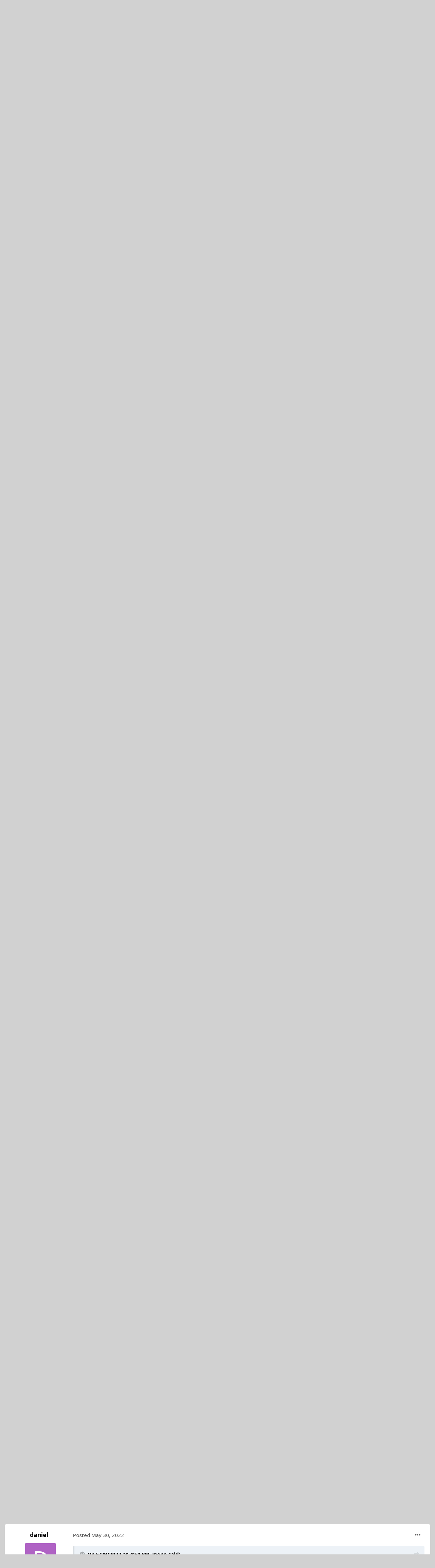

--- FILE ---
content_type: text/html;charset=UTF-8
request_url: https://jwsoundgroup.net/index.php?/topic/22399-evolution-of-the-headphone/
body_size: 28091
content:
<!DOCTYPE html>
<html lang="en-US" dir="ltr">
	<head>
		<meta charset="utf-8">
        
		<title>Evolution of the Headphone - The Daily Journal - JWSOUNDGROUP</title>
		
			<script>
  (function(i,s,o,g,r,a,m){i['GoogleAnalyticsObject']=r;i[r]=i[r]||function(){
  (i[r].q=i[r].q||[]).push(arguments)},i[r].l=1*new Date();a=s.createElement(o),
  m=s.getElementsByTagName(o)[0];a.async=1;a.src=g;m.parentNode.insertBefore(a,m)
  })(window,document,'script','//www.google-analytics.com/analytics.js','ga');

  ga('create', 'UA-31465914-1', 'auto');
  ga('send', 'pageview');

</script>

		
		
		
		

	<meta name="viewport" content="width=device-width, initial-scale=1">



	<meta name="twitter:card" content="summary_large_image" />




	
		
			
				<meta property="og:title" content="Evolution of the Headphone">
			
		
	

	
		
			
				<meta property="og:type" content="website">
			
		
	

	
		
			
				<meta property="og:url" content="https://jwsoundgroup.net/index.php?/topic/22399-evolution-of-the-headphone/">
			
		
	

	
		
			
				<meta name="description" content="Nicely done show about the history headphones. I wish I could save a copy for my library, would make a good teaching tool. http://www.ligo.co.uk/evolution-of-headphones/#">
			
		
	

	
		
			
				<meta property="og:description" content="Nicely done show about the history headphones. I wish I could save a copy for my library, would make a good teaching tool. http://www.ligo.co.uk/evolution-of-headphones/#">
			
		
	

	
		
			
				<meta property="og:updated_time" content="2024-10-29T14:21:55Z">
			
		
	

	
		
			
				<meta property="og:image" content="https://jwsoundgroup.net/uploads/monthly_2023_09/20230917_212849.jpg.47aa13b2d36b642780871f95f9e23626.jpg">
			
		
	

	
		
			
				<meta property="og:site_name" content="JWSOUNDGROUP">
			
		
	

	
		
			
				<meta property="og:locale" content="en_US">
			
		
	


	
		<link rel="canonical" href="https://jwsoundgroup.net/index.php?/topic/22399-evolution-of-the-headphone/" />
	

	
		<link as="style" rel="preload" href="https://jwsoundgroup.net/applications/core/interface/ckeditor/ckeditor/skins/ips/editor.css?t=P1PF" />
	





<link rel="manifest" href="https://jwsoundgroup.net/index.php?/manifest.webmanifest/">
<meta name="msapplication-config" content="https://jwsoundgroup.net/index.php?/browserconfig.xml/">
<meta name="msapplication-starturl" content="/">
<meta name="application-name" content="JWSOUNDGROUP">
<meta name="apple-mobile-web-app-title" content="JWSOUNDGROUP">

	<meta name="theme-color" content="#000000">










<link rel="preload" href="//jwsoundgroup.net/applications/core/interface/font/fontawesome-webfont.woff2?v=4.7.0" as="font" crossorigin="anonymous">
		


	<link rel="preconnect" href="https://fonts.googleapis.com">
	<link rel="preconnect" href="https://fonts.gstatic.com" crossorigin>
	
		<link href="https://fonts.googleapis.com/css2?family=Open%20Sans:wght@300;400;500;600;700&display=swap" rel="stylesheet">
	



	<link rel='stylesheet' href='https://jwsoundgroup.net/uploads/css_built_42/341e4a57816af3ba440d891ca87450ff_framework.css?v=728b9f0f761758724135' media='all'>

	<link rel='stylesheet' href='https://jwsoundgroup.net/uploads/css_built_42/05e81b71abe4f22d6eb8d1a929494829_responsive.css?v=728b9f0f761758724135' media='all'>

	<link rel='stylesheet' href='https://jwsoundgroup.net/uploads/css_built_42/90eb5adf50a8c640f633d47fd7eb1778_core.css?v=728b9f0f761758724135' media='all'>

	<link rel='stylesheet' href='https://jwsoundgroup.net/uploads/css_built_42/5a0da001ccc2200dc5625c3f3934497d_core_responsive.css?v=728b9f0f761758724135' media='all'>

	<link rel='stylesheet' href='https://jwsoundgroup.net/uploads/css_built_42/62e269ced0fdab7e30e026f1d30ae516_forums.css?v=728b9f0f761758724135' media='all'>

	<link rel='stylesheet' href='https://jwsoundgroup.net/uploads/css_built_42/76e62c573090645fb99a15a363d8620e_forums_responsive.css?v=728b9f0f761758724135' media='all'>

	<link rel='stylesheet' href='https://jwsoundgroup.net/uploads/css_built_42/ebdea0c6a7dab6d37900b9190d3ac77b_topics.css?v=728b9f0f761758724135' media='all'>





<link rel='stylesheet' href='https://jwsoundgroup.net/uploads/css_built_42/258adbb6e4f3e83cd3b355f84e3fa002_custom.css?v=728b9f0f761758724135' media='all'>




		
		

	
	<link rel='shortcut icon' href='https://jwsoundgroup.net/uploads/monthly_2017_07/jwboxlogo.ico.1ba36614b59bdb3486e58a33e3025bb3.ico' type="image/x-icon">

	</head>
	<body class="ipsApp ipsApp_front ipsJS_none ipsClearfix" data-controller="core.front.core.app"  data-message=""  data-pageapp="forums" data-pagelocation="front" data-pagemodule="forums" data-pagecontroller="topic" data-pageid="22399"   >

<style>
	
#ebsGlobalMessage_dismiss a {
	color: #0e7be8;
}

.ebsGlobalMessage_custom {
	background-color: #e3e3e3;
	color: #0e7be8;
}
.ebsGlobalMessage_custom p::before {
	content: '\';
}
</style>






	















		
        

        

		<a href="#ipsLayout_mainArea" class="ipsHide" title="Go to main content on this page" accesskey="m">Jump to content</a>
		





		<div id="ipsLayout_header" class="ipsClearfix">
			<header>
				<div class="ipsLayout_container">
					


<a href='https://jwsoundgroup.net/' id='elLogo' accesskey='1'><img src="https://jwsoundgroup.net/uploads/monthly_2020_09/group-lg.1.jpg.269e285ec373197f290196f47274c192.jpg" alt='JWSOUNDGROUP'></a>

					
						

	<ul id="elUserNav" class="ipsList_inline cSignedOut ipsResponsive_showDesktop">
		
        
		
        
        
            
            
	


	<li class='cUserNav_icon ipsHide' id='elCart_container'></li>
	<li class='elUserNav_sep ipsHide' id='elCart_sep'></li>

<li id="elSignInLink">
                <a href="https://jwsoundgroup.net/index.php?/login/" data-ipsmenu-closeonclick="false" data-ipsmenu id="elUserSignIn">
                    Existing user? Sign In  <i class="fa fa-caret-down"></i>
                </a>
                
<div id='elUserSignIn_menu' class='ipsMenu ipsMenu_auto ipsHide'>
	<form accept-charset='utf-8' method='post' action='https://jwsoundgroup.net/index.php?/login/'>
		<input type="hidden" name="csrfKey" value="b96f539bde8bd1e73e46461fec146109">
		<input type="hidden" name="ref" value="aHR0cHM6Ly9qd3NvdW5kZ3JvdXAubmV0L2luZGV4LnBocD8vdG9waWMvMjIzOTktZXZvbHV0aW9uLW9mLXRoZS1oZWFkcGhvbmUv">
		<div data-role="loginForm">
			
			
			
				<div class='ipsColumns ipsColumns_noSpacing'>
					<div class='ipsColumn ipsColumn_wide' id='elUserSignIn_internal'>
						
<div class="ipsPad ipsForm ipsForm_vertical">
	<h4 class="ipsType_sectionHead">Sign In</h4>
	<br><br>
	<ul class='ipsList_reset'>
		<li class="ipsFieldRow ipsFieldRow_noLabel ipsFieldRow_fullWidth">
			
			
				<input type="text" placeholder="Display Name" name="auth" autocomplete="username">
			
		</li>
		<li class="ipsFieldRow ipsFieldRow_noLabel ipsFieldRow_fullWidth">
			<input type="password" placeholder="Password" name="password" autocomplete="current-password">
		</li>
		<li class="ipsFieldRow ipsFieldRow_checkbox ipsClearfix">
			<span class="ipsCustomInput">
				<input type="checkbox" name="remember_me" id="remember_me_checkbox" value="1" checked aria-checked="true">
				<span></span>
			</span>
			<div class="ipsFieldRow_content">
				<label class="ipsFieldRow_label" for="remember_me_checkbox">Remember me</label>
				<span class="ipsFieldRow_desc">Not recommended on shared computers</span>
			</div>
		</li>
		<li class="ipsFieldRow ipsFieldRow_fullWidth">
			<button type="submit" name="_processLogin" value="usernamepassword" class="ipsButton ipsButton_primary ipsButton_small" id="elSignIn_submit">Sign In</button>
			
				<p class="ipsType_right ipsType_small">
					
						<a href='https://jwsoundgroup.net/index.php?/lostpassword/' data-ipsDialog data-ipsDialog-title='Forgot your password?'>
					
					Forgot your password?</a>
				</p>
			
		</li>
	</ul>
</div>
					</div>
					<div class='ipsColumn ipsColumn_wide'>
						<div class='ipsPadding' id='elUserSignIn_external'>
							<div class='ipsAreaBackground_light ipsPadding:half'>
								
								
									<div class='ipsType_center ipsMargin_top:half'>
										

<button type="submit" name="_processLogin" value="2" class='ipsButton ipsButton_verySmall ipsButton_fullWidth ipsSocial ipsSocial_facebook' style="background-color: #3a579a">
	
		<span class='ipsSocial_icon'>
			
				<i class='fa fa-facebook-official'></i>
			
		</span>
		<span class='ipsSocial_text'>Sign in with Facebook</span>
	
</button>
									</div>
								
							</div>
						</div>
					</div>
				</div>
			
		</div>
	</form>
</div>
            </li>
            
        
		
			<li>
				
					<a href="https://jwsoundgroup.net/index.php?/register/"  id="elRegisterButton" class="ipsButton ipsButton_normal ipsButton_primary">Sign Up</a>
				
			</li>
		
	</ul>

						
<ul class='ipsMobileHamburger ipsList_reset ipsResponsive_hideDesktop'>
	<li data-ipsDrawer data-ipsDrawer-drawerElem='#elMobileDrawer'>
		<a href='#'>
			
			
				
			
			
			
			<i class='fa fa-navicon'></i>
		</a>
	</li>
</ul>
					
				</div>
			</header>
			

	<nav data-controller='core.front.core.navBar' class=' ipsResponsive_showDesktop'>
		<div class='ipsNavBar_primary ipsLayout_container '>
			<ul data-role="primaryNavBar" class='ipsClearfix'>
				


	
		
		
			
		
		<li class='ipsNavBar_active' data-active id='elNavSecondary_1' data-role="navBarItem" data-navApp="core" data-navExt="CustomItem">
			
			
				<a href="https://jwsoundgroup.net"  data-navItem-id="1" data-navDefault>
					Browse<span class='ipsNavBar_active__identifier'></span>
				</a>
			
			
				<ul class='ipsNavBar_secondary ' data-role='secondaryNavBar'>
					


	
		
		
			
		
		<li class='ipsNavBar_active' data-active id='elNavSecondary_8' data-role="navBarItem" data-navApp="forums" data-navExt="Forums">
			
			
				<a href="https://jwsoundgroup.net/index.php"  data-navItem-id="8" data-navDefault>
					Forums<span class='ipsNavBar_active__identifier'></span>
				</a>
			
			
		</li>
	
	

	
		
		
		<li  id='elNavSecondary_11' data-role="navBarItem" data-navApp="gallery" data-navExt="Gallery">
			
			
				<a href="https://jwsoundgroup.net/index.php?/gallery/"  data-navItem-id="11" >
					Gallery<span class='ipsNavBar_active__identifier'></span>
				</a>
			
			
		</li>
	
	

	
	

	
		
		
		<li  id='elNavSecondary_27' data-role="navBarItem" data-navApp="core" data-navExt="StaffDirectory">
			
			
				<a href="https://jwsoundgroup.net/index.php?/staff/"  data-navItem-id="27" >
					Staff<span class='ipsNavBar_active__identifier'></span>
				</a>
			
			
		</li>
	
	

	
		
		
		<li  id='elNavSecondary_28' data-role="navBarItem" data-navApp="core" data-navExt="OnlineUsers">
			
			
				<a href="https://jwsoundgroup.net/index.php?/online/"  data-navItem-id="28" >
					Online Users<span class='ipsNavBar_active__identifier'></span>
				</a>
			
			
		</li>
	
	

					<li class='ipsHide' id='elNavigationMore_1' data-role='navMore'>
						<a href='#' data-ipsMenu data-ipsMenu-appendTo='#elNavigationMore_1' id='elNavigationMore_1_dropdown'>More <i class='fa fa-caret-down'></i></a>
						<ul class='ipsHide ipsMenu ipsMenu_auto' id='elNavigationMore_1_dropdown_menu' data-role='moreDropdown'></ul>
					</li>
				</ul>
			
		</li>
	
	

	
		
		
		<li  id='elNavSecondary_37' data-role="navBarItem" data-navApp="core" data-navExt="CustomItem">
			
			
				<a href="https://jwsoundgroup.net/index.php?/contact/"  data-navItem-id="37" >
					Contact Us<span class='ipsNavBar_active__identifier'></span>
				</a>
			
			
		</li>
	
	

	
		
		
		<li  id='elNavSecondary_2' data-role="navBarItem" data-navApp="core" data-navExt="CustomItem">
			
			
				<a href="https://jwsoundgroup.net/index.php?/discover/"  data-navItem-id="2" >
					Activity<span class='ipsNavBar_active__identifier'></span>
				</a>
			
			
				<ul class='ipsNavBar_secondary ipsHide' data-role='secondaryNavBar'>
					


	
		
		
		<li  id='elNavSecondary_3' data-role="navBarItem" data-navApp="core" data-navExt="AllActivity">
			
			
				<a href="https://jwsoundgroup.net/index.php?/discover/"  data-navItem-id="3" >
					All Activity<span class='ipsNavBar_active__identifier'></span>
				</a>
			
			
		</li>
	
	

	
		
		
		<li  id='elNavSecondary_4' data-role="navBarItem" data-navApp="core" data-navExt="YourActivityStreams">
			
			
				<a href="#"  data-navItem-id="4" >
					My Activity Streams<span class='ipsNavBar_active__identifier'></span>
				</a>
			
			
		</li>
	
	

	
		
		
		<li  id='elNavSecondary_5' data-role="navBarItem" data-navApp="core" data-navExt="YourActivityStreamsItem">
			
			
				<a href="https://jwsoundgroup.net/index.php?/discover/unread/"  data-navItem-id="5" >
					Unread Content<span class='ipsNavBar_active__identifier'></span>
				</a>
			
			
		</li>
	
	

	
		
		
		<li  id='elNavSecondary_6' data-role="navBarItem" data-navApp="core" data-navExt="YourActivityStreamsItem">
			
			
				<a href="https://jwsoundgroup.net/index.php?/discover/content-started/"  data-navItem-id="6" >
					Content I Started<span class='ipsNavBar_active__identifier'></span>
				</a>
			
			
		</li>
	
	

	
		
		
		<li  id='elNavSecondary_7' data-role="navBarItem" data-navApp="core" data-navExt="Search">
			
			
				<a href="https://jwsoundgroup.net/index.php?/search/"  data-navItem-id="7" >
					Search<span class='ipsNavBar_active__identifier'></span>
				</a>
			
			
		</li>
	
	

					<li class='ipsHide' id='elNavigationMore_2' data-role='navMore'>
						<a href='#' data-ipsMenu data-ipsMenu-appendTo='#elNavigationMore_2' id='elNavigationMore_2_dropdown'>More <i class='fa fa-caret-down'></i></a>
						<ul class='ipsHide ipsMenu ipsMenu_auto' id='elNavigationMore_2_dropdown_menu' data-role='moreDropdown'></ul>
					</li>
				</ul>
			
		</li>
	
	

	
		
		
		<li  id='elNavSecondary_23' data-role="navBarItem" data-navApp="core" data-navExt="CustomItem">
			
			
				<a href="https://jwsoundgroup.net/index.php?/support/"  data-navItem-id="23" >
					Support<span class='ipsNavBar_active__identifier'></span>
				</a>
			
			
				<ul class='ipsNavBar_secondary ipsHide' data-role='secondaryNavBar'>
					


	
		
		
		<li  id='elNavSecondary_24' data-role="navBarItem" data-navApp="nexus" data-navExt="Support">
			
			
				<a href="https://jwsoundgroup.net/index.php?/support/"  data-navItem-id="24" >
					Support<span class='ipsNavBar_active__identifier'></span>
				</a>
			
			
		</li>
	
	

	
	

					<li class='ipsHide' id='elNavigationMore_23' data-role='navMore'>
						<a href='#' data-ipsMenu data-ipsMenu-appendTo='#elNavigationMore_23' id='elNavigationMore_23_dropdown'>More <i class='fa fa-caret-down'></i></a>
						<ul class='ipsHide ipsMenu ipsMenu_auto' id='elNavigationMore_23_dropdown_menu' data-role='moreDropdown'></ul>
					</li>
				</ul>
			
		</li>
	
	

				<li class='ipsHide' id='elNavigationMore' data-role='navMore'>
					<a href='#' data-ipsMenu data-ipsMenu-appendTo='#elNavigationMore' id='elNavigationMore_dropdown'>More</a>
					<ul class='ipsNavBar_secondary ipsHide' data-role='secondaryNavBar'>
						<li class='ipsHide' id='elNavigationMore_more' data-role='navMore'>
							<a href='#' data-ipsMenu data-ipsMenu-appendTo='#elNavigationMore_more' id='elNavigationMore_more_dropdown'>More <i class='fa fa-caret-down'></i></a>
							<ul class='ipsHide ipsMenu ipsMenu_auto' id='elNavigationMore_more_dropdown_menu' data-role='moreDropdown'></ul>
						</li>
					</ul>
				</li>
			</ul>
			

	<div id="elSearchWrapper">
		<div id='elSearch' data-controller="core.front.core.quickSearch">
			<form accept-charset='utf-8' action='//jwsoundgroup.net/index.php?/search/&amp;do=quicksearch' method='post'>
                <input type='search' id='elSearchField' placeholder='Search...' name='q' autocomplete='off' aria-label='Search'>
                <details class='cSearchFilter'>
                    <summary class='cSearchFilter__text'></summary>
                    <ul class='cSearchFilter__menu'>
                        
                        <li><label><input type="radio" name="type" value="all" ><span class='cSearchFilter__menuText'>Everywhere</span></label></li>
                        
                            
                                <li><label><input type="radio" name="type" value='contextual_{&quot;type&quot;:&quot;forums_topic&quot;,&quot;nodes&quot;:26}' checked><span class='cSearchFilter__menuText'>This Forum</span></label></li>
                            
                                <li><label><input type="radio" name="type" value='contextual_{&quot;type&quot;:&quot;forums_topic&quot;,&quot;item&quot;:22399}' checked><span class='cSearchFilter__menuText'>This Topic</span></label></li>
                            
                        
                        
                            <li><label><input type="radio" name="type" value="forums_topic"><span class='cSearchFilter__menuText'>Topics</span></label></li>
                        
                            <li><label><input type="radio" name="type" value="gallery_image"><span class='cSearchFilter__menuText'>Images</span></label></li>
                        
                            <li><label><input type="radio" name="type" value="gallery_album_item"><span class='cSearchFilter__menuText'>Albums</span></label></li>
                        
                            <li><label><input type="radio" name="type" value="nexus_package_item"><span class='cSearchFilter__menuText'>Products</span></label></li>
                        
                            <li><label><input type="radio" name="type" value="cms_pages_pageitem"><span class='cSearchFilter__menuText'>Pages</span></label></li>
                        
                            <li><label><input type="radio" name="type" value="core_members"><span class='cSearchFilter__menuText'>Members</span></label></li>
                        
                    </ul>
                </details>
				<button class='cSearchSubmit' type="submit" aria-label='Search'><i class="fa fa-search"></i></button>
			</form>
		</div>
	</div>

		</div>
	</nav>

			
<ul id='elMobileNav' class='ipsResponsive_hideDesktop' data-controller='core.front.core.mobileNav'>
	
		
			
			
				
				
			
				
					<li id='elMobileBreadcrumb'>
						<a href='https://jwsoundgroup.net/index.php?/forum/26-the-daily-journal/'>
							<span>The Daily Journal</span>
						</a>
					</li>
				
				
			
				
				
			
		
	
	
	
	<li >
		<a data-action="defaultStream" href='https://jwsoundgroup.net/index.php?/discover/'><i class="fa fa-newspaper-o" aria-hidden="true"></i></a>
	</li>

	

	
		<li class='ipsJS_show'>
			<a href='https://jwsoundgroup.net/index.php?/search/'><i class='fa fa-search'></i></a>
		</li>
	
</ul>
		</div>
		<main id="ipsLayout_body" class="ipsLayout_container">
			<div id="ipsLayout_contentArea">
				<div id="ipsLayout_contentWrapper">
					
<nav class='ipsBreadcrumb ipsBreadcrumb_top ipsFaded_withHover'>
	

	<ul class='ipsList_inline ipsPos_right'>
		
		<li >
			<a data-action="defaultStream" class='ipsType_light '  href='https://jwsoundgroup.net/index.php?/discover/'><i class="fa fa-newspaper-o" aria-hidden="true"></i> <span>All Activity</span></a>
		</li>
		
	</ul>

	<ul data-role="breadcrumbList">
		<li>
			<a title="Home" href='https://jwsoundgroup.net/'>
				<span>Home <i class='fa fa-angle-right'></i></span>
			</a>
		</li>
		
		
			<li>
				
					<a href='https://jwsoundgroup.net/index.php?/forum/14-main-board/'>
						<span>Main Board <i class='fa fa-angle-right' aria-hidden="true"></i></span>
					</a>
				
			</li>
		
			<li>
				
					<a href='https://jwsoundgroup.net/index.php?/forum/26-the-daily-journal/'>
						<span>The Daily Journal <i class='fa fa-angle-right' aria-hidden="true"></i></span>
					</a>
				
			</li>
		
			<li>
				
					Evolution of the Headphone
				
			</li>
		
	</ul>
</nav>
					
					<div id="ipsLayout_mainArea">
						
						
						
						

	




						



<div class="ipsPageHeader ipsResponsive_pull ipsBox ipsPadding sm:ipsPadding:half ipsMargin_bottom">
		
	
	<div class="ipsFlex ipsFlex-ai:center ipsFlex-fw:wrap ipsGap:4">
		<div class="ipsFlex-flex:11">
			<h1 class="ipsType_pageTitle ipsContained_container">
				

				
				
					<span class="ipsType_break ipsContained">
						<span>Evolution of the Headphone</span>
					</span>
				
			</h1>
			
			
		</div>
		
	</div>
	<hr class="ipsHr">
	<div class="ipsPageHeader__meta ipsFlex ipsFlex-jc:between ipsFlex-ai:center ipsFlex-fw:wrap ipsGap:3">
		<div class="ipsFlex-flex:11">
			<div class="ipsPhotoPanel ipsPhotoPanel_mini ipsPhotoPanel_notPhone ipsClearfix">
				


	<a href="https://jwsoundgroup.net/index.php?/profile/1358-480sound/" rel="nofollow" data-ipsHover data-ipsHover-width="370" data-ipsHover-target="https://jwsoundgroup.net/index.php?/profile/1358-480sound/&amp;do=hovercard" class="ipsUserPhoto ipsUserPhoto_mini" title="Go to 480sound's profile">
		<img src='https://jwsoundgroup.net/uploads/monthly_2017_03/daveanddummyhead.thumb.jpg.70626d7b2060d8421d6df13fcf039464.jpg' alt='480sound' loading="lazy">
	</a>

				<div>
					<p class="ipsType_reset ipsType_blendLinks">
						<span class="ipsType_normal">
						
							<strong>By 


<a href='https://jwsoundgroup.net/index.php?/profile/1358-480sound/' rel="nofollow" data-ipsHover data-ipsHover-width='370' data-ipsHover-target='https://jwsoundgroup.net/index.php?/profile/1358-480sound/&amp;do=hovercard&amp;referrer=https%253A%252F%252Fjwsoundgroup.net%252Findex.php%253F%252Ftopic%252F22399-evolution-of-the-headphone%252F' title="Go to 480sound's profile" class="ipsType_break">480sound</a></strong><br>
							<span class="ipsType_light"><time datetime='2014-08-23T17:34:51Z' title='08/23/2014 05:34  PM' data-short='11 yr'>August 23, 2014</time> in <a href="https://jwsoundgroup.net/index.php?/forum/26-the-daily-journal/">The Daily Journal</a></span>
						
						</span>
					</p>
				</div>
			</div>
		</div>
		
			<div class="ipsFlex-flex:01 ipsResponsive_hidePhone">
				<div class="ipsShareLinks">
					
						


    <a href='#elShareItem_1743883948_menu' id='elShareItem_1743883948' data-ipsMenu class='ipsShareButton ipsButton ipsButton_verySmall ipsButton_link ipsButton_link--light'>
        <span><i class='fa fa-share-alt'></i></span> &nbsp;Share
    </a>

    <div class='ipsPadding ipsMenu ipsMenu_normal ipsHide' id='elShareItem_1743883948_menu' data-controller="core.front.core.sharelink">
        
        
        <span data-ipsCopy data-ipsCopy-flashmessage>
            <a href="https://jwsoundgroup.net/index.php?/topic/22399-evolution-of-the-headphone/" class="ipsButton ipsButton_light ipsButton_small ipsButton_fullWidth" data-role="copyButton" data-clipboard-text="https://jwsoundgroup.net/index.php?/topic/22399-evolution-of-the-headphone/" data-ipstooltip title='Copy Link to Clipboard'><i class="fa fa-clone"></i> https://jwsoundgroup.net/index.php?/topic/22399-evolution-of-the-headphone/</a>
        </span>
        <ul class='ipsShareLinks ipsMargin_top:half'>
            
                <li>
<a href="https://x.com/share?url=https%3A%2F%2Fjwsoundgroup.net%2Findex.php%3F%2Ftopic%2F22399-evolution-of-the-headphone%2F" class="cShareLink cShareLink_x" target="_blank" data-role="shareLink" title='Share on X' data-ipsTooltip rel='nofollow noopener'>
    <i class="fa fa-x"></i>
</a></li>
            
                <li>
<a href="https://www.facebook.com/sharer/sharer.php?u=https%3A%2F%2Fjwsoundgroup.net%2Findex.php%3F%2Ftopic%2F22399-evolution-of-the-headphone%2F" class="cShareLink cShareLink_facebook" target="_blank" data-role="shareLink" title='Share on Facebook' data-ipsTooltip rel='noopener nofollow'>
	<i class="fa fa-facebook"></i>
</a></li>
            
                <li>
<a href="https://www.reddit.com/submit?url=https%3A%2F%2Fjwsoundgroup.net%2Findex.php%3F%2Ftopic%2F22399-evolution-of-the-headphone%2F&amp;title=Evolution+of+the+Headphone" rel="nofollow noopener" class="cShareLink cShareLink_reddit" target="_blank" title='Share on Reddit' data-ipsTooltip>
	<i class="fa fa-reddit"></i>
</a></li>
            
                <li>
<a href="mailto:?subject=Evolution%20of%20the%20Headphone&body=https%3A%2F%2Fjwsoundgroup.net%2Findex.php%3F%2Ftopic%2F22399-evolution-of-the-headphone%2F" rel='nofollow' class='cShareLink cShareLink_email' title='Share via email' data-ipsTooltip>
	<i class="fa fa-envelope"></i>
</a></li>
            
                <li>
<a href="https://pinterest.com/pin/create/button/?url=https://jwsoundgroup.net/index.php?/topic/22399-evolution-of-the-headphone/&amp;media=" class="cShareLink cShareLink_pinterest" rel="nofollow noopener" target="_blank" data-role="shareLink" title='Share on Pinterest' data-ipsTooltip>
	<i class="fa fa-pinterest"></i>
</a></li>
            
        </ul>
        
            <hr class='ipsHr'>
            <button class='ipsHide ipsButton ipsButton_verySmall ipsButton_light ipsButton_fullWidth ipsMargin_top:half' data-controller='core.front.core.webshare' data-role='webShare' data-webShareTitle='Evolution of the Headphone' data-webShareText='Evolution of the Headphone' data-webShareUrl='https://jwsoundgroup.net/index.php?/topic/22399-evolution-of-the-headphone/'>More sharing options...</button>
        
    </div>

					
					
                    

					



					

<div data-followApp='forums' data-followArea='topic' data-followID='22399' data-controller='core.front.core.followButton'>
	

	<a href='https://jwsoundgroup.net/index.php?/login/' rel="nofollow" class="ipsFollow ipsPos_middle ipsButton ipsButton_light ipsButton_verySmall " data-role="followButton" data-ipsTooltip title='Sign in to follow this'>
		<span>Followers</span>
		<span class='ipsCommentCount'>2</span>
	</a>

</div>
				</div>
			</div>
					
	</div>
	
	
</div>








<div class="ipsClearfix">
	<ul class="ipsToolList ipsToolList_horizontal ipsClearfix ipsSpacer_both ">
		
			<li class="ipsToolList_primaryAction">
				<span data-controller="forums.front.topic.reply">
					
						<a href="#replyForm" rel="nofollow" class="ipsButton ipsButton_important ipsButton_medium ipsButton_fullWidth" data-action="replyToTopic">Reply to this topic</a>
					
				</span>
			</li>
		
		
			<li class="ipsResponsive_hidePhone">
				
					<a href="https://jwsoundgroup.net/index.php?/forum/26-the-daily-journal/&amp;do=add" rel="nofollow" class="ipsButton ipsButton_link ipsButton_medium ipsButton_fullWidth" title="Start a new topic in this forum">Start new topic</a>
				
			</li>
		
		
	</ul>
</div>

<div id="comments" data-controller="core.front.core.commentFeed,forums.front.topic.view, core.front.core.ignoredComments" data-autopoll data-baseurl="https://jwsoundgroup.net/index.php?/topic/22399-evolution-of-the-headphone/" data-lastpage data-feedid="topic-22399" class="cTopic ipsClear ipsSpacer_top">
	
			
	

	

<div data-controller='core.front.core.recommendedComments' data-url='https://jwsoundgroup.net/index.php?/topic/22399-evolution-of-the-headphone/&amp;recommended=comments' class='ipsRecommendedComments ipsHide'>
	<div data-role="recommendedComments">
		<h2 class='ipsType_sectionHead ipsType_large ipsType_bold ipsMargin_bottom'>Recommended Posts</h2>
		
	</div>
</div>
	
	<div id="elPostFeed" data-role="commentFeed" data-controller="core.front.core.moderation" >
		<form action="https://jwsoundgroup.net/index.php?/topic/22399-evolution-of-the-headphone/&amp;csrfKey=b96f539bde8bd1e73e46461fec146109&amp;do=multimodComment" method="post" data-ipspageaction data-role="moderationTools">
			
			
				

					

					
					



<a id='findComment-263967'></a>
<a id='comment-263967'></a>
<article  id='elComment_263967' class='cPost ipsBox ipsResponsive_pull  ipsComment  ipsComment_parent ipsClearfix ipsClear ipsColumns ipsColumns_noSpacing ipsColumns_collapsePhone    '>
	

	

	<div class='cAuthorPane_mobile ipsResponsive_showPhone'>
		<div class='cAuthorPane_photo'>
			<div class='cAuthorPane_photoWrap'>
				


	<a href="https://jwsoundgroup.net/index.php?/profile/1358-480sound/" rel="nofollow" data-ipsHover data-ipsHover-width="370" data-ipsHover-target="https://jwsoundgroup.net/index.php?/profile/1358-480sound/&amp;do=hovercard" class="ipsUserPhoto ipsUserPhoto_large" title="Go to 480sound's profile">
		<img src='https://jwsoundgroup.net/uploads/monthly_2017_03/daveanddummyhead.thumb.jpg.70626d7b2060d8421d6df13fcf039464.jpg' alt='480sound' loading="lazy">
	</a>

				
				
			</div>
		</div>
		<div class='cAuthorPane_content'>
			<h3 class='ipsType_sectionHead cAuthorPane_author ipsType_break ipsType_blendLinks ipsFlex ipsFlex-ai:center'>
				


<a href='https://jwsoundgroup.net/index.php?/profile/1358-480sound/' rel="nofollow" data-ipsHover data-ipsHover-width='370' data-ipsHover-target='https://jwsoundgroup.net/index.php?/profile/1358-480sound/&amp;do=hovercard&amp;referrer=https%253A%252F%252Fjwsoundgroup.net%252Findex.php%253F%252Ftopic%252F22399-evolution-of-the-headphone%252F' title="Go to 480sound's profile" class="ipsType_break">480sound</a>
			</h3>
			<div class='ipsType_light ipsType_reset'>
			    <a href='https://jwsoundgroup.net/index.php?/topic/22399-evolution-of-the-headphone/#findComment-263967' rel="nofollow" class='ipsType_blendLinks'>Posted <time datetime='2014-08-23T17:34:51Z' title='08/23/2014 05:34  PM' data-short='11 yr'>August 23, 2014</time></a>
				
			</div>
		</div>
	</div>
	<aside class='ipsComment_author cAuthorPane ipsColumn ipsColumn_medium ipsResponsive_hidePhone'>
		<h3 class='ipsType_sectionHead cAuthorPane_author ipsType_blendLinks ipsType_break'><strong>


<a href='https://jwsoundgroup.net/index.php?/profile/1358-480sound/' rel="nofollow" data-ipsHover data-ipsHover-width='370' data-ipsHover-target='https://jwsoundgroup.net/index.php?/profile/1358-480sound/&amp;do=hovercard&amp;referrer=https%253A%252F%252Fjwsoundgroup.net%252Findex.php%253F%252Ftopic%252F22399-evolution-of-the-headphone%252F' title="Go to 480sound's profile" class="ipsType_break">480sound</a></strong>
			
		</h3>
		<ul class='cAuthorPane_info ipsList_reset'>
			<li data-role='photo' class='cAuthorPane_photo'>
				<div class='cAuthorPane_photoWrap'>
					


	<a href="https://jwsoundgroup.net/index.php?/profile/1358-480sound/" rel="nofollow" data-ipsHover data-ipsHover-width="370" data-ipsHover-target="https://jwsoundgroup.net/index.php?/profile/1358-480sound/&amp;do=hovercard" class="ipsUserPhoto ipsUserPhoto_large" title="Go to 480sound's profile">
		<img src='https://jwsoundgroup.net/uploads/monthly_2017_03/daveanddummyhead.thumb.jpg.70626d7b2060d8421d6df13fcf039464.jpg' alt='480sound' loading="lazy">
	</a>

					
					
				</div>
			</li>
			
				<li data-role='group'>Members</li>
				
			
			
				<li data-role='stats' class='ipsMargin_top'>
					<ul class="ipsList_reset ipsType_light ipsFlex ipsFlex-ai:center ipsFlex-jc:center ipsGap_row:2 cAuthorPane_stats">
						<li>
							
								<a href="https://jwsoundgroup.net/index.php?/profile/1358-480sound/content/" rel="nofollow" title="110 posts" data-ipsTooltip class="ipsType_blendLinks">
							
								<i class="fa fa-comment"></i> 110
							
								</a>
							
						</li>
						
					</ul>
				</li>
			
			
				

	
	<li data-role='custom-field' class='ipsResponsive_hidePhone ipsType_break'>
		
<span class='ft'> Location </span><span class='fc'>Santa Fe, NM - Tampa FL</span>
	</li>
	

			
		</ul>
	</aside>
	<div class='ipsColumn ipsColumn_fluid ipsMargin:none'>
		

<div id="comment-263967_wrap" data-controller="core.front.core.comment" data-commentapp="forums" data-commenttype="forums" data-commentid="263967" data-quotedata="{&quot;userid&quot;:1358,&quot;username&quot;:&quot;480sound&quot;,&quot;timestamp&quot;:1408815291,&quot;contentapp&quot;:&quot;forums&quot;,&quot;contenttype&quot;:&quot;forums&quot;,&quot;contentid&quot;:22399,&quot;contentclass&quot;:&quot;forums_Topic&quot;,&quot;contentcommentid&quot;:263967}" class="ipsComment_content ipsType_medium">

	<div class="ipsComment_meta ipsType_light ipsFlex ipsFlex-ai:center ipsFlex-jc:between ipsFlex-fd:row-reverse">
		<div class="ipsType_light ipsType_reset ipsType_blendLinks ipsComment_toolWrap">
			<div class="ipsResponsive_hidePhone ipsComment_badges">
				<ul class="ipsList_reset ipsFlex ipsFlex-jc:end ipsFlex-fw:wrap ipsGap:2 ipsGap_row:1">
					
					
					
					
					
				</ul>
			</div>
			<ul class="ipsList_reset ipsComment_tools">
				<li>
					<a href="#elControls_263967_menu" class="ipsComment_ellipsis" id="elControls_263967" title="More options..." data-ipsmenu data-ipsmenu-appendto="#comment-263967_wrap"><i class="fa fa-ellipsis-h"></i></a>
					<ul id="elControls_263967_menu" class="ipsMenu ipsMenu_narrow ipsHide">
						
							<li class="ipsMenu_item"><a href="https://jwsoundgroup.net/index.php?/topic/22399-evolution-of-the-headphone/&amp;do=reportComment&amp;comment=263967" data-ipsdialog data-ipsdialog-remotesubmit data-ipsdialog-size="medium" data-ipsdialog-flashmessage="Thanks for your report." data-ipsdialog-title="Report post"  data-action="reportComment" title="Report this content">Report</a></li>
						
						
                        
						
						
						
							
								
							
							
							
							
							
							
						
					</ul>
				</li>
				
			</ul>
		</div>

		<div class="ipsType_reset ipsResponsive_hidePhone">
		   
		   Posted <time datetime='2014-08-23T17:34:51Z' title='08/23/2014 05:34  PM' data-short='11 yr'>August 23, 2014</time>
		   
			
			<span class="ipsResponsive_hidePhone">
				
				
			</span>
		</div>
	</div>

	

    

	<div class="cPost_contentWrap">
		
		<div data-role="commentContent" class="ipsType_normal ipsType_richText ipsPadding_bottom ipsContained" data-controller="core.front.core.lightboxedImages">
			
<p>Nicely done show about the history headphones. I wish I could save a copy for my library, </p>
<p>would make a good teaching tool.</p>
<p> </p>
<p><a data-ipb="nomediaparse" href="http://www.ligo.co.uk/evolution-of-headphones/#" rel="external nofollow">http://www.ligo.co.uk/evolution-of-headphones/#</a></p>


			
		</div>

		
			<div class="ipsItemControls">
				
					
						

	<div data-controller='core.front.core.reaction' class='ipsItemControls_right ipsClearfix '>	
		<div class='ipsReact ipsPos_right'>
			
				
				<div class='ipsReact_blurb ipsHide' data-role='reactionBlurb'>
					
				</div>
			
			
			
		</div>
	</div>

					
				
				<ul class="ipsComment_controls ipsClearfix ipsItemControls_left" data-role="commentControls">
					
						
						
							<li data-ipsquote-editor="topic_comment" data-ipsquote-target="#comment-263967" class="ipsJS_show">
								<button class="ipsButton ipsButton_light ipsButton_verySmall ipsButton_narrow cMultiQuote ipsHide" data-action="multiQuoteComment" data-ipstooltip data-ipsquote-multiquote data-mqid="mq263967" title="MultiQuote"><i class="fa fa-plus"></i></button>
							</li>
							<li data-ipsquote-editor="topic_comment" data-ipsquote-target="#comment-263967" class="ipsJS_show">
								<a href="#" data-action="quoteComment" data-ipsquote-singlequote>Quote</a>
							</li>
						
						
						
												
					
					<li class="ipsHide" data-role="commentLoading">
						<span class="ipsLoading ipsLoading_tiny ipsLoading_noAnim"></span>
					</li>
				</ul>
			</div>
		

		
	</div>

	
    
</div>

	</div>
</article>
					
					
					
				

					

					
					



<a id='findComment-263969'></a>
<a id='comment-263969'></a>
<article  id='elComment_263969' class='cPost ipsBox ipsResponsive_pull  ipsComment  ipsComment_parent ipsClearfix ipsClear ipsColumns ipsColumns_noSpacing ipsColumns_collapsePhone    '>
	

	

	<div class='cAuthorPane_mobile ipsResponsive_showPhone'>
		<div class='cAuthorPane_photo'>
			<div class='cAuthorPane_photoWrap'>
				


	<a href="https://jwsoundgroup.net/index.php?/profile/22-eric-toline/" rel="nofollow" data-ipsHover data-ipsHover-width="370" data-ipsHover-target="https://jwsoundgroup.net/index.php?/profile/22-eric-toline/&amp;do=hovercard" class="ipsUserPhoto ipsUserPhoto_large" title="Go to Eric Toline's profile">
		<img src='https://jwsoundgroup.net/uploads/profile/photo-thumb-22.jpg' alt='Eric Toline' loading="lazy">
	</a>

				
				
			</div>
		</div>
		<div class='cAuthorPane_content'>
			<h3 class='ipsType_sectionHead cAuthorPane_author ipsType_break ipsType_blendLinks ipsFlex ipsFlex-ai:center'>
				


<a href='https://jwsoundgroup.net/index.php?/profile/22-eric-toline/' rel="nofollow" data-ipsHover data-ipsHover-width='370' data-ipsHover-target='https://jwsoundgroup.net/index.php?/profile/22-eric-toline/&amp;do=hovercard&amp;referrer=https%253A%252F%252Fjwsoundgroup.net%252Findex.php%253F%252Ftopic%252F22399-evolution-of-the-headphone%252F' title="Go to Eric Toline's profile" class="ipsType_break">Eric Toline</a>
			</h3>
			<div class='ipsType_light ipsType_reset'>
			    <a href='https://jwsoundgroup.net/index.php?/topic/22399-evolution-of-the-headphone/#findComment-263969' rel="nofollow" class='ipsType_blendLinks'>Posted <time datetime='2014-08-23T18:05:53Z' title='08/23/2014 06:05  PM' data-short='11 yr'>August 23, 2014</time></a>
				
			</div>
		</div>
	</div>
	<aside class='ipsComment_author cAuthorPane ipsColumn ipsColumn_medium ipsResponsive_hidePhone'>
		<h3 class='ipsType_sectionHead cAuthorPane_author ipsType_blendLinks ipsType_break'><strong>


<a href='https://jwsoundgroup.net/index.php?/profile/22-eric-toline/' rel="nofollow" data-ipsHover data-ipsHover-width='370' data-ipsHover-target='https://jwsoundgroup.net/index.php?/profile/22-eric-toline/&amp;do=hovercard&amp;referrer=https%253A%252F%252Fjwsoundgroup.net%252Findex.php%253F%252Ftopic%252F22399-evolution-of-the-headphone%252F' title="Go to Eric Toline's profile" class="ipsType_break">Eric Toline</a></strong>
			
		</h3>
		<ul class='cAuthorPane_info ipsList_reset'>
			<li data-role='photo' class='cAuthorPane_photo'>
				<div class='cAuthorPane_photoWrap'>
					


	<a href="https://jwsoundgroup.net/index.php?/profile/22-eric-toline/" rel="nofollow" data-ipsHover data-ipsHover-width="370" data-ipsHover-target="https://jwsoundgroup.net/index.php?/profile/22-eric-toline/&amp;do=hovercard" class="ipsUserPhoto ipsUserPhoto_large" title="Go to Eric Toline's profile">
		<img src='https://jwsoundgroup.net/uploads/profile/photo-thumb-22.jpg' alt='Eric Toline' loading="lazy">
	</a>

					
					
				</div>
			</li>
			
				<li data-role='group'>Members</li>
				
			
			
				<li data-role='stats' class='ipsMargin_top'>
					<ul class="ipsList_reset ipsType_light ipsFlex ipsFlex-ai:center ipsFlex-jc:center ipsGap_row:2 cAuthorPane_stats">
						<li>
							
								<a href="https://jwsoundgroup.net/index.php?/profile/22-eric-toline/content/" rel="nofollow" title="4,654 posts" data-ipsTooltip class="ipsType_blendLinks">
							
								<i class="fa fa-comment"></i> 4.7k
							
								</a>
							
						</li>
						
					</ul>
				</li>
			
			
				

	
	<li data-role='custom-field' class='ipsResponsive_hidePhone ipsType_break'>
		
<span class='ft'> Location </span><span class='fc'>Coral Springs Florida</span>
	</li>
	

			
		</ul>
	</aside>
	<div class='ipsColumn ipsColumn_fluid ipsMargin:none'>
		

<div id="comment-263969_wrap" data-controller="core.front.core.comment" data-commentapp="forums" data-commenttype="forums" data-commentid="263969" data-quotedata="{&quot;userid&quot;:22,&quot;username&quot;:&quot;Eric Toline&quot;,&quot;timestamp&quot;:1408817153,&quot;contentapp&quot;:&quot;forums&quot;,&quot;contenttype&quot;:&quot;forums&quot;,&quot;contentid&quot;:22399,&quot;contentclass&quot;:&quot;forums_Topic&quot;,&quot;contentcommentid&quot;:263969}" class="ipsComment_content ipsType_medium">

	<div class="ipsComment_meta ipsType_light ipsFlex ipsFlex-ai:center ipsFlex-jc:between ipsFlex-fd:row-reverse">
		<div class="ipsType_light ipsType_reset ipsType_blendLinks ipsComment_toolWrap">
			<div class="ipsResponsive_hidePhone ipsComment_badges">
				<ul class="ipsList_reset ipsFlex ipsFlex-jc:end ipsFlex-fw:wrap ipsGap:2 ipsGap_row:1">
					
					
					
					
					
				</ul>
			</div>
			<ul class="ipsList_reset ipsComment_tools">
				<li>
					<a href="#elControls_263969_menu" class="ipsComment_ellipsis" id="elControls_263969" title="More options..." data-ipsmenu data-ipsmenu-appendto="#comment-263969_wrap"><i class="fa fa-ellipsis-h"></i></a>
					<ul id="elControls_263969_menu" class="ipsMenu ipsMenu_narrow ipsHide">
						
							<li class="ipsMenu_item"><a href="https://jwsoundgroup.net/index.php?/topic/22399-evolution-of-the-headphone/&amp;do=reportComment&amp;comment=263969" data-ipsdialog data-ipsdialog-remotesubmit data-ipsdialog-size="medium" data-ipsdialog-flashmessage="Thanks for your report." data-ipsdialog-title="Report post"  data-action="reportComment" title="Report this content">Report</a></li>
						
						
                        
						
						
						
							
								
							
							
							
							
							
							
						
					</ul>
				</li>
				
			</ul>
		</div>

		<div class="ipsType_reset ipsResponsive_hidePhone">
		   
		   Posted <time datetime='2014-08-23T18:05:53Z' title='08/23/2014 06:05  PM' data-short='11 yr'>August 23, 2014</time>
		   
			
			<span class="ipsResponsive_hidePhone">
				
				
			</span>
		</div>
	</div>

	

    

	<div class="cPost_contentWrap">
		
		<div data-role="commentContent" class="ipsType_normal ipsType_richText ipsPadding_bottom ipsContained" data-controller="core.front.core.lightboxedImages">
			
<p>Sad that after almost 60 years of technical development of headphones to improve their audio quality that the best selling headphones today sound like crap. For todays HP market it's all about the sizzle &amp; not the steak.</p>
<p></p>
<p>Eric</p>


			
		</div>

		
			<div class="ipsItemControls">
				
					
						

	<div data-controller='core.front.core.reaction' class='ipsItemControls_right ipsClearfix '>	
		<div class='ipsReact ipsPos_right'>
			
				
				<div class='ipsReact_blurb ipsHide' data-role='reactionBlurb'>
					
				</div>
			
			
			
		</div>
	</div>

					
				
				<ul class="ipsComment_controls ipsClearfix ipsItemControls_left" data-role="commentControls">
					
						
						
							<li data-ipsquote-editor="topic_comment" data-ipsquote-target="#comment-263969" class="ipsJS_show">
								<button class="ipsButton ipsButton_light ipsButton_verySmall ipsButton_narrow cMultiQuote ipsHide" data-action="multiQuoteComment" data-ipstooltip data-ipsquote-multiquote data-mqid="mq263969" title="MultiQuote"><i class="fa fa-plus"></i></button>
							</li>
							<li data-ipsquote-editor="topic_comment" data-ipsquote-target="#comment-263969" class="ipsJS_show">
								<a href="#" data-action="quoteComment" data-ipsquote-singlequote>Quote</a>
							</li>
						
						
						
												
					
					<li class="ipsHide" data-role="commentLoading">
						<span class="ipsLoading ipsLoading_tiny ipsLoading_noAnim"></span>
					</li>
				</ul>
			</div>
		

		
			

		
	</div>

	
    
</div>

	</div>
</article>
					
					
					
				

					

					
					



<a id='findComment-263985'></a>
<a id='comment-263985'></a>
<article  id='elComment_263985' class='cPost ipsBox ipsResponsive_pull  ipsComment  ipsComment_parent ipsClearfix ipsClear ipsColumns ipsColumns_noSpacing ipsColumns_collapsePhone    '>
	

	

	<div class='cAuthorPane_mobile ipsResponsive_showPhone'>
		<div class='cAuthorPane_photo'>
			<div class='cAuthorPane_photoWrap'>
				


	<a href="https://jwsoundgroup.net/index.php?/profile/145-soundtrane/" rel="nofollow" data-ipsHover data-ipsHover-width="370" data-ipsHover-target="https://jwsoundgroup.net/index.php?/profile/145-soundtrane/&amp;do=hovercard" class="ipsUserPhoto ipsUserPhoto_large" title="Go to soundtrane's profile">
		<img src='https://jwsoundgroup.net/uploads/profile/photo-thumb-145.jpg' alt='soundtrane' loading="lazy">
	</a>

				
				
			</div>
		</div>
		<div class='cAuthorPane_content'>
			<h3 class='ipsType_sectionHead cAuthorPane_author ipsType_break ipsType_blendLinks ipsFlex ipsFlex-ai:center'>
				


<a href='https://jwsoundgroup.net/index.php?/profile/145-soundtrane/' rel="nofollow" data-ipsHover data-ipsHover-width='370' data-ipsHover-target='https://jwsoundgroup.net/index.php?/profile/145-soundtrane/&amp;do=hovercard&amp;referrer=https%253A%252F%252Fjwsoundgroup.net%252Findex.php%253F%252Ftopic%252F22399-evolution-of-the-headphone%252F' title="Go to soundtrane's profile" class="ipsType_break">soundtrane</a>
			</h3>
			<div class='ipsType_light ipsType_reset'>
			    <a href='https://jwsoundgroup.net/index.php?/topic/22399-evolution-of-the-headphone/#findComment-263985' rel="nofollow" class='ipsType_blendLinks'>Posted <time datetime='2014-08-23T19:29:06Z' title='08/23/2014 07:29  PM' data-short='11 yr'>August 23, 2014</time></a>
				
			</div>
		</div>
	</div>
	<aside class='ipsComment_author cAuthorPane ipsColumn ipsColumn_medium ipsResponsive_hidePhone'>
		<h3 class='ipsType_sectionHead cAuthorPane_author ipsType_blendLinks ipsType_break'><strong>


<a href='https://jwsoundgroup.net/index.php?/profile/145-soundtrane/' rel="nofollow" data-ipsHover data-ipsHover-width='370' data-ipsHover-target='https://jwsoundgroup.net/index.php?/profile/145-soundtrane/&amp;do=hovercard&amp;referrer=https%253A%252F%252Fjwsoundgroup.net%252Findex.php%253F%252Ftopic%252F22399-evolution-of-the-headphone%252F' title="Go to soundtrane's profile" class="ipsType_break">soundtrane</a></strong>
			
		</h3>
		<ul class='cAuthorPane_info ipsList_reset'>
			<li data-role='photo' class='cAuthorPane_photo'>
				<div class='cAuthorPane_photoWrap'>
					


	<a href="https://jwsoundgroup.net/index.php?/profile/145-soundtrane/" rel="nofollow" data-ipsHover data-ipsHover-width="370" data-ipsHover-target="https://jwsoundgroup.net/index.php?/profile/145-soundtrane/&amp;do=hovercard" class="ipsUserPhoto ipsUserPhoto_large" title="Go to soundtrane's profile">
		<img src='https://jwsoundgroup.net/uploads/profile/photo-thumb-145.jpg' alt='soundtrane' loading="lazy">
	</a>

					
					
				</div>
			</li>
			
				<li data-role='group'>Members</li>
				
			
			
				<li data-role='stats' class='ipsMargin_top'>
					<ul class="ipsList_reset ipsType_light ipsFlex ipsFlex-ai:center ipsFlex-jc:center ipsGap_row:2 cAuthorPane_stats">
						<li>
							
								<a href="https://jwsoundgroup.net/index.php?/profile/145-soundtrane/content/" rel="nofollow" title="3,374 posts" data-ipsTooltip class="ipsType_blendLinks">
							
								<i class="fa fa-comment"></i> 3.4k
							
								</a>
							
						</li>
						
					</ul>
				</li>
			
			
				

	
	<li data-role='custom-field' class='ipsResponsive_hidePhone ipsType_break'>
		
<span class='ft'> Location </span><span class='fc'>Bombay, INDIA</span>
	</li>
	

			
		</ul>
	</aside>
	<div class='ipsColumn ipsColumn_fluid ipsMargin:none'>
		

<div id="comment-263985_wrap" data-controller="core.front.core.comment" data-commentapp="forums" data-commenttype="forums" data-commentid="263985" data-quotedata="{&quot;userid&quot;:145,&quot;username&quot;:&quot;soundtrane&quot;,&quot;timestamp&quot;:1408822146,&quot;contentapp&quot;:&quot;forums&quot;,&quot;contenttype&quot;:&quot;forums&quot;,&quot;contentid&quot;:22399,&quot;contentclass&quot;:&quot;forums_Topic&quot;,&quot;contentcommentid&quot;:263985}" class="ipsComment_content ipsType_medium">

	<div class="ipsComment_meta ipsType_light ipsFlex ipsFlex-ai:center ipsFlex-jc:between ipsFlex-fd:row-reverse">
		<div class="ipsType_light ipsType_reset ipsType_blendLinks ipsComment_toolWrap">
			<div class="ipsResponsive_hidePhone ipsComment_badges">
				<ul class="ipsList_reset ipsFlex ipsFlex-jc:end ipsFlex-fw:wrap ipsGap:2 ipsGap_row:1">
					
					
					
					
					
				</ul>
			</div>
			<ul class="ipsList_reset ipsComment_tools">
				<li>
					<a href="#elControls_263985_menu" class="ipsComment_ellipsis" id="elControls_263985" title="More options..." data-ipsmenu data-ipsmenu-appendto="#comment-263985_wrap"><i class="fa fa-ellipsis-h"></i></a>
					<ul id="elControls_263985_menu" class="ipsMenu ipsMenu_narrow ipsHide">
						
							<li class="ipsMenu_item"><a href="https://jwsoundgroup.net/index.php?/topic/22399-evolution-of-the-headphone/&amp;do=reportComment&amp;comment=263985" data-ipsdialog data-ipsdialog-remotesubmit data-ipsdialog-size="medium" data-ipsdialog-flashmessage="Thanks for your report." data-ipsdialog-title="Report post"  data-action="reportComment" title="Report this content">Report</a></li>
						
						
                        
						
						
						
							
								
							
							
							
							
							
							
						
					</ul>
				</li>
				
			</ul>
		</div>

		<div class="ipsType_reset ipsResponsive_hidePhone">
		   
		   Posted <time datetime='2014-08-23T19:29:06Z' title='08/23/2014 07:29  PM' data-short='11 yr'>August 23, 2014</time>
		   
			
			<span class="ipsResponsive_hidePhone">
				
				
			</span>
		</div>
	</div>

	

    

	<div class="cPost_contentWrap">
		
		<div data-role="commentContent" class="ipsType_normal ipsType_richText ipsPadding_bottom ipsContained" data-controller="core.front.core.lightboxedImages">
			<p>and Apple buys the crap... what a life... </p>

			
		</div>

		
			<div class="ipsItemControls">
				
					
						

	<div data-controller='core.front.core.reaction' class='ipsItemControls_right ipsClearfix '>	
		<div class='ipsReact ipsPos_right'>
			
				
				<div class='ipsReact_blurb ipsHide' data-role='reactionBlurb'>
					
				</div>
			
			
			
		</div>
	</div>

					
				
				<ul class="ipsComment_controls ipsClearfix ipsItemControls_left" data-role="commentControls">
					
						
						
							<li data-ipsquote-editor="topic_comment" data-ipsquote-target="#comment-263985" class="ipsJS_show">
								<button class="ipsButton ipsButton_light ipsButton_verySmall ipsButton_narrow cMultiQuote ipsHide" data-action="multiQuoteComment" data-ipstooltip data-ipsquote-multiquote data-mqid="mq263985" title="MultiQuote"><i class="fa fa-plus"></i></button>
							</li>
							<li data-ipsquote-editor="topic_comment" data-ipsquote-target="#comment-263985" class="ipsJS_show">
								<a href="#" data-action="quoteComment" data-ipsquote-singlequote>Quote</a>
							</li>
						
						
						
												
					
					<li class="ipsHide" data-role="commentLoading">
						<span class="ipsLoading ipsLoading_tiny ipsLoading_noAnim"></span>
					</li>
				</ul>
			</div>
		

		
	</div>

	
    
</div>

	</div>
</article>
					
					
					
				

					

					
					



<a id='findComment-263991'></a>
<a id='comment-263991'></a>
<article  id='elComment_263991' class='cPost ipsBox ipsResponsive_pull  ipsComment  ipsComment_parent ipsClearfix ipsClear ipsColumns ipsColumns_noSpacing ipsColumns_collapsePhone    '>
	

	

	<div class='cAuthorPane_mobile ipsResponsive_showPhone'>
		<div class='cAuthorPane_photo'>
			<div class='cAuthorPane_photoWrap'>
				


	<a href="https://jwsoundgroup.net/index.php?/profile/1-jeff-wexler/" rel="nofollow" data-ipsHover data-ipsHover-width="370" data-ipsHover-target="https://jwsoundgroup.net/index.php?/profile/1-jeff-wexler/&amp;do=hovercard" class="ipsUserPhoto ipsUserPhoto_large" title="Go to Jeff Wexler's profile">
		<img src='https://jwsoundgroup.net/uploads/av-1.jpg' alt='Jeff Wexler' loading="lazy">
	</a>

				
				<span class="cAuthorPane_badge cAuthorPane_badge--moderator" data-ipsTooltip title="Jeff Wexler is a moderator"></span>
				
				
			</div>
		</div>
		<div class='cAuthorPane_content'>
			<h3 class='ipsType_sectionHead cAuthorPane_author ipsType_break ipsType_blendLinks ipsFlex ipsFlex-ai:center'>
				


<a href='https://jwsoundgroup.net/index.php?/profile/1-jeff-wexler/' rel="nofollow" data-ipsHover data-ipsHover-width='370' data-ipsHover-target='https://jwsoundgroup.net/index.php?/profile/1-jeff-wexler/&amp;do=hovercard&amp;referrer=https%253A%252F%252Fjwsoundgroup.net%252Findex.php%253F%252Ftopic%252F22399-evolution-of-the-headphone%252F' title="Go to Jeff Wexler's profile" class="ipsType_break"><span style='color:red;'>Jeff Wexler</span></a>
			</h3>
			<div class='ipsType_light ipsType_reset'>
			    <a href='https://jwsoundgroup.net/index.php?/topic/22399-evolution-of-the-headphone/#findComment-263991' rel="nofollow" class='ipsType_blendLinks'>Posted <time datetime='2014-08-23T20:44:12Z' title='08/23/2014 08:44  PM' data-short='11 yr'>August 23, 2014</time></a>
				
			</div>
		</div>
	</div>
	<aside class='ipsComment_author cAuthorPane ipsColumn ipsColumn_medium ipsResponsive_hidePhone'>
		<h3 class='ipsType_sectionHead cAuthorPane_author ipsType_blendLinks ipsType_break'><strong>


<a href='https://jwsoundgroup.net/index.php?/profile/1-jeff-wexler/' rel="nofollow" data-ipsHover data-ipsHover-width='370' data-ipsHover-target='https://jwsoundgroup.net/index.php?/profile/1-jeff-wexler/&amp;do=hovercard&amp;referrer=https%253A%252F%252Fjwsoundgroup.net%252Findex.php%253F%252Ftopic%252F22399-evolution-of-the-headphone%252F' title="Go to Jeff Wexler's profile" class="ipsType_break">Jeff Wexler</a></strong>
			
		</h3>
		<ul class='cAuthorPane_info ipsList_reset'>
			<li data-role='photo' class='cAuthorPane_photo'>
				<div class='cAuthorPane_photoWrap'>
					


	<a href="https://jwsoundgroup.net/index.php?/profile/1-jeff-wexler/" rel="nofollow" data-ipsHover data-ipsHover-width="370" data-ipsHover-target="https://jwsoundgroup.net/index.php?/profile/1-jeff-wexler/&amp;do=hovercard" class="ipsUserPhoto ipsUserPhoto_large" title="Go to Jeff Wexler's profile">
		<img src='https://jwsoundgroup.net/uploads/av-1.jpg' alt='Jeff Wexler' loading="lazy">
	</a>

					
						<span class="cAuthorPane_badge cAuthorPane_badge--moderator" data-ipsTooltip title="Jeff Wexler is a moderator"></span>
					
					
				</div>
			</li>
			
				<li data-role='group'><span style='color:red;'>Administrators</span></li>
				
					<li data-role='group-icon'><img src='https://jwsoundgroup.net/uploads//team_admin.png' alt='' class='cAuthorGroupIcon'></li>
				
			
			
				<li data-role='stats' class='ipsMargin_top'>
					<ul class="ipsList_reset ipsType_light ipsFlex ipsFlex-ai:center ipsFlex-jc:center ipsGap_row:2 cAuthorPane_stats">
						<li>
							
								<a href="https://jwsoundgroup.net/index.php?/profile/1-jeff-wexler/content/" rel="nofollow" title="10,120 posts" data-ipsTooltip class="ipsType_blendLinks">
							
								<i class="fa fa-comment"></i> 10.1k
							
								</a>
							
						</li>
						
					</ul>
				</li>
			
			
				

	
	<li data-role='custom-field' class='ipsResponsive_hidePhone ipsType_break'>
		
<span class='ft'> Location </span><span class='fc'>Santa Monica, CA  USA</span>
	</li>
	

			
		</ul>
	</aside>
	<div class='ipsColumn ipsColumn_fluid ipsMargin:none'>
		

<div id="comment-263991_wrap" data-controller="core.front.core.comment" data-commentapp="forums" data-commenttype="forums" data-commentid="263991" data-quotedata="{&quot;userid&quot;:1,&quot;username&quot;:&quot;Jeff Wexler&quot;,&quot;timestamp&quot;:1408826652,&quot;contentapp&quot;:&quot;forums&quot;,&quot;contenttype&quot;:&quot;forums&quot;,&quot;contentid&quot;:22399,&quot;contentclass&quot;:&quot;forums_Topic&quot;,&quot;contentcommentid&quot;:263991}" class="ipsComment_content ipsType_medium">

	<div class="ipsComment_meta ipsType_light ipsFlex ipsFlex-ai:center ipsFlex-jc:between ipsFlex-fd:row-reverse">
		<div class="ipsType_light ipsType_reset ipsType_blendLinks ipsComment_toolWrap">
			<div class="ipsResponsive_hidePhone ipsComment_badges">
				<ul class="ipsList_reset ipsFlex ipsFlex-jc:end ipsFlex-fw:wrap ipsGap:2 ipsGap_row:1">
					
					
					
					
					
				</ul>
			</div>
			<ul class="ipsList_reset ipsComment_tools">
				<li>
					<a href="#elControls_263991_menu" class="ipsComment_ellipsis" id="elControls_263991" title="More options..." data-ipsmenu data-ipsmenu-appendto="#comment-263991_wrap"><i class="fa fa-ellipsis-h"></i></a>
					<ul id="elControls_263991_menu" class="ipsMenu ipsMenu_narrow ipsHide">
						
							<li class="ipsMenu_item"><a href="https://jwsoundgroup.net/index.php?/topic/22399-evolution-of-the-headphone/&amp;do=reportComment&amp;comment=263991" data-ipsdialog data-ipsdialog-remotesubmit data-ipsdialog-size="medium" data-ipsdialog-flashmessage="Thanks for your report." data-ipsdialog-title="Report post"  data-action="reportComment" title="Report this content">Report</a></li>
						
						
                        
						
						
						
							
								
							
							
							
							
							
							
						
					</ul>
				</li>
				
			</ul>
		</div>

		<div class="ipsType_reset ipsResponsive_hidePhone">
		   
		   Posted <time datetime='2014-08-23T20:44:12Z' title='08/23/2014 08:44  PM' data-short='11 yr'>August 23, 2014</time>
		   
			
			<span class="ipsResponsive_hidePhone">
				
				
			</span>
		</div>
	</div>

	

    

	<div class="cPost_contentWrap">
		
		<div data-role="commentContent" class="ipsType_normal ipsType_richText ipsPadding_bottom ipsContained" data-controller="core.front.core.lightboxedImages">
			<p>You're not beating up on my new Beats are you? They're pink and I look marvelous! </p>

			
		</div>

		
			<div class="ipsItemControls">
				
					
						

	<div data-controller='core.front.core.reaction' class='ipsItemControls_right ipsClearfix '>	
		<div class='ipsReact ipsPos_right'>
			
				
				<div class='ipsReact_blurb ' data-role='reactionBlurb'>
					
						

	

					
				</div>
			
			
			
		</div>
	</div>

					
				
				<ul class="ipsComment_controls ipsClearfix ipsItemControls_left" data-role="commentControls">
					
						
						
							<li data-ipsquote-editor="topic_comment" data-ipsquote-target="#comment-263991" class="ipsJS_show">
								<button class="ipsButton ipsButton_light ipsButton_verySmall ipsButton_narrow cMultiQuote ipsHide" data-action="multiQuoteComment" data-ipstooltip data-ipsquote-multiquote data-mqid="mq263991" title="MultiQuote"><i class="fa fa-plus"></i></button>
							</li>
							<li data-ipsquote-editor="topic_comment" data-ipsquote-target="#comment-263991" class="ipsJS_show">
								<a href="#" data-action="quoteComment" data-ipsquote-singlequote>Quote</a>
							</li>
						
						
						
												
					
					<li class="ipsHide" data-role="commentLoading">
						<span class="ipsLoading ipsLoading_tiny ipsLoading_noAnim"></span>
					</li>
				</ul>
			</div>
		

		
			

		
	</div>

	
    
</div>

	</div>
</article>
					
					
					
				

					

					
					



<a id='findComment-263992'></a>
<a id='comment-263992'></a>
<article  id='elComment_263992' class='cPost ipsBox ipsResponsive_pull  ipsComment  ipsComment_parent ipsClearfix ipsClear ipsColumns ipsColumns_noSpacing ipsColumns_collapsePhone    '>
	

	

	<div class='cAuthorPane_mobile ipsResponsive_showPhone'>
		<div class='cAuthorPane_photo'>
			<div class='cAuthorPane_photoWrap'>
				


	<a href="https://jwsoundgroup.net/index.php?/profile/277-studiomprd/" rel="nofollow" data-ipsHover data-ipsHover-width="370" data-ipsHover-target="https://jwsoundgroup.net/index.php?/profile/277-studiomprd/&amp;do=hovercard" class="ipsUserPhoto ipsUserPhoto_large" title="Go to studiomprd's profile">
		<img src='https://jwsoundgroup.net/uploads/profile/photo-thumb-277.jpg' alt='studiomprd' loading="lazy">
	</a>

				
				
			</div>
		</div>
		<div class='cAuthorPane_content'>
			<h3 class='ipsType_sectionHead cAuthorPane_author ipsType_break ipsType_blendLinks ipsFlex ipsFlex-ai:center'>
				


<a href='https://jwsoundgroup.net/index.php?/profile/277-studiomprd/' rel="nofollow" data-ipsHover data-ipsHover-width='370' data-ipsHover-target='https://jwsoundgroup.net/index.php?/profile/277-studiomprd/&amp;do=hovercard&amp;referrer=https%253A%252F%252Fjwsoundgroup.net%252Findex.php%253F%252Ftopic%252F22399-evolution-of-the-headphone%252F' title="Go to studiomprd's profile" class="ipsType_break">studiomprd</a>
			</h3>
			<div class='ipsType_light ipsType_reset'>
			    <a href='https://jwsoundgroup.net/index.php?/topic/22399-evolution-of-the-headphone/#findComment-263992' rel="nofollow" class='ipsType_blendLinks'>Posted <time datetime='2014-08-23T20:54:11Z' title='08/23/2014 08:54  PM' data-short='11 yr'>August 23, 2014</time></a>
				
			</div>
		</div>
	</div>
	<aside class='ipsComment_author cAuthorPane ipsColumn ipsColumn_medium ipsResponsive_hidePhone'>
		<h3 class='ipsType_sectionHead cAuthorPane_author ipsType_blendLinks ipsType_break'><strong>


<a href='https://jwsoundgroup.net/index.php?/profile/277-studiomprd/' rel="nofollow" data-ipsHover data-ipsHover-width='370' data-ipsHover-target='https://jwsoundgroup.net/index.php?/profile/277-studiomprd/&amp;do=hovercard&amp;referrer=https%253A%252F%252Fjwsoundgroup.net%252Findex.php%253F%252Ftopic%252F22399-evolution-of-the-headphone%252F' title="Go to studiomprd's profile" class="ipsType_break">studiomprd</a></strong>
			
		</h3>
		<ul class='cAuthorPane_info ipsList_reset'>
			<li data-role='photo' class='cAuthorPane_photo'>
				<div class='cAuthorPane_photoWrap'>
					


	<a href="https://jwsoundgroup.net/index.php?/profile/277-studiomprd/" rel="nofollow" data-ipsHover data-ipsHover-width="370" data-ipsHover-target="https://jwsoundgroup.net/index.php?/profile/277-studiomprd/&amp;do=hovercard" class="ipsUserPhoto ipsUserPhoto_large" title="Go to studiomprd's profile">
		<img src='https://jwsoundgroup.net/uploads/profile/photo-thumb-277.jpg' alt='studiomprd' loading="lazy">
	</a>

					
					
				</div>
			</li>
			
				<li data-role='group'>Members</li>
				
			
			
				<li data-role='stats' class='ipsMargin_top'>
					<ul class="ipsList_reset ipsType_light ipsFlex ipsFlex-ai:center ipsFlex-jc:center ipsGap_row:2 cAuthorPane_stats">
						<li>
							
								<a href="https://jwsoundgroup.net/index.php?/profile/277-studiomprd/content/" rel="nofollow" title="16,352 posts" data-ipsTooltip class="ipsType_blendLinks">
							
								<i class="fa fa-comment"></i> 16.4k
							
								</a>
							
						</li>
						
					</ul>
				</li>
			
			
				

	
	<li data-role='custom-field' class='ipsResponsive_hidePhone ipsType_break'>
		
<span class='ft'> Location </span><span class='fc'>Art&#039;s Deli; LAX</span>
	</li>
	

			
		</ul>
	</aside>
	<div class='ipsColumn ipsColumn_fluid ipsMargin:none'>
		

<div id="comment-263992_wrap" data-controller="core.front.core.comment" data-commentapp="forums" data-commenttype="forums" data-commentid="263992" data-quotedata="{&quot;userid&quot;:277,&quot;username&quot;:&quot;studiomprd&quot;,&quot;timestamp&quot;:1408827251,&quot;contentapp&quot;:&quot;forums&quot;,&quot;contenttype&quot;:&quot;forums&quot;,&quot;contentid&quot;:22399,&quot;contentclass&quot;:&quot;forums_Topic&quot;,&quot;contentcommentid&quot;:263992}" class="ipsComment_content ipsType_medium">

	<div class="ipsComment_meta ipsType_light ipsFlex ipsFlex-ai:center ipsFlex-jc:between ipsFlex-fd:row-reverse">
		<div class="ipsType_light ipsType_reset ipsType_blendLinks ipsComment_toolWrap">
			<div class="ipsResponsive_hidePhone ipsComment_badges">
				<ul class="ipsList_reset ipsFlex ipsFlex-jc:end ipsFlex-fw:wrap ipsGap:2 ipsGap_row:1">
					
					
					
					
					
				</ul>
			</div>
			<ul class="ipsList_reset ipsComment_tools">
				<li>
					<a href="#elControls_263992_menu" class="ipsComment_ellipsis" id="elControls_263992" title="More options..." data-ipsmenu data-ipsmenu-appendto="#comment-263992_wrap"><i class="fa fa-ellipsis-h"></i></a>
					<ul id="elControls_263992_menu" class="ipsMenu ipsMenu_narrow ipsHide">
						
							<li class="ipsMenu_item"><a href="https://jwsoundgroup.net/index.php?/topic/22399-evolution-of-the-headphone/&amp;do=reportComment&amp;comment=263992" data-ipsdialog data-ipsdialog-remotesubmit data-ipsdialog-size="medium" data-ipsdialog-flashmessage="Thanks for your report." data-ipsdialog-title="Report post"  data-action="reportComment" title="Report this content">Report</a></li>
						
						
                        
						
						
						
							
								
							
							
							
							
							
							
						
					</ul>
				</li>
				
			</ul>
		</div>

		<div class="ipsType_reset ipsResponsive_hidePhone">
		   
		   Posted <time datetime='2014-08-23T20:54:11Z' title='08/23/2014 08:54  PM' data-short='11 yr'>August 23, 2014</time>
		   
			
			<span class="ipsResponsive_hidePhone">
				
				
			</span>
		</div>
	</div>

	

    

	<div class="cPost_contentWrap">
		
		<div data-role="commentContent" class="ipsType_normal ipsType_richText ipsPadding_bottom ipsContained" data-controller="core.front.core.lightboxedImages">
			<p>and remember, it isn't how they sound, but it is how they look, and they look....</p>

			
		</div>

		
			<div class="ipsItemControls">
				
					
						

	<div data-controller='core.front.core.reaction' class='ipsItemControls_right ipsClearfix '>	
		<div class='ipsReact ipsPos_right'>
			
				
				<div class='ipsReact_blurb ipsHide' data-role='reactionBlurb'>
					
				</div>
			
			
			
		</div>
	</div>

					
				
				<ul class="ipsComment_controls ipsClearfix ipsItemControls_left" data-role="commentControls">
					
						
						
							<li data-ipsquote-editor="topic_comment" data-ipsquote-target="#comment-263992" class="ipsJS_show">
								<button class="ipsButton ipsButton_light ipsButton_verySmall ipsButton_narrow cMultiQuote ipsHide" data-action="multiQuoteComment" data-ipstooltip data-ipsquote-multiquote data-mqid="mq263992" title="MultiQuote"><i class="fa fa-plus"></i></button>
							</li>
							<li data-ipsquote-editor="topic_comment" data-ipsquote-target="#comment-263992" class="ipsJS_show">
								<a href="#" data-action="quoteComment" data-ipsquote-singlequote>Quote</a>
							</li>
						
						
						
												
					
					<li class="ipsHide" data-role="commentLoading">
						<span class="ipsLoading ipsLoading_tiny ipsLoading_noAnim"></span>
					</li>
				</ul>
			</div>
		

		
			

		
	</div>

	
    
</div>

	</div>
</article>
					
						<ul class="ipsTopicMeta">
							
							
								<li class="ipsTopicMeta__item ipsTopicMeta__item--time">
									7 years later...
								</li>
							
						</ul>
					
					
					
				

					

					
					



<a id='findComment-395752'></a>
<a id='comment-395752'></a>
<article  id='elComment_395752' class='cPost ipsBox ipsResponsive_pull  ipsComment  ipsComment_parent ipsClearfix ipsClear ipsColumns ipsColumns_noSpacing ipsColumns_collapsePhone    '>
	

	

	<div class='cAuthorPane_mobile ipsResponsive_showPhone'>
		<div class='cAuthorPane_photo'>
			<div class='cAuthorPane_photoWrap'>
				


	<a href="https://jwsoundgroup.net/index.php?/profile/13060-mono/" rel="nofollow" data-ipsHover data-ipsHover-width="370" data-ipsHover-target="https://jwsoundgroup.net/index.php?/profile/13060-mono/&amp;do=hovercard" class="ipsUserPhoto ipsUserPhoto_large" title="Go to mono's profile">
		<img src='https://jwsoundgroup.net/uploads/monthly_2020_09/490468576_monocopy.thumb.jpg.688e30a284258b1a2e922a2da9d0ec67.jpg' alt='mono' loading="lazy">
	</a>

				
				
			</div>
		</div>
		<div class='cAuthorPane_content'>
			<h3 class='ipsType_sectionHead cAuthorPane_author ipsType_break ipsType_blendLinks ipsFlex ipsFlex-ai:center'>
				


<a href='https://jwsoundgroup.net/index.php?/profile/13060-mono/' rel="nofollow" data-ipsHover data-ipsHover-width='370' data-ipsHover-target='https://jwsoundgroup.net/index.php?/profile/13060-mono/&amp;do=hovercard&amp;referrer=https%253A%252F%252Fjwsoundgroup.net%252Findex.php%253F%252Ftopic%252F22399-evolution-of-the-headphone%252F' title="Go to mono's profile" class="ipsType_break">mono</a>
			</h3>
			<div class='ipsType_light ipsType_reset'>
			    <a href='https://jwsoundgroup.net/index.php?/topic/22399-evolution-of-the-headphone/#findComment-395752' rel="nofollow" class='ipsType_blendLinks'>Posted <time datetime='2022-05-29T16:50:39Z' title='05/29/2022 04:50  PM' data-short='3 yr'>May 29, 2022</time></a>
				
			</div>
		</div>
	</div>
	<aside class='ipsComment_author cAuthorPane ipsColumn ipsColumn_medium ipsResponsive_hidePhone'>
		<h3 class='ipsType_sectionHead cAuthorPane_author ipsType_blendLinks ipsType_break'><strong>


<a href='https://jwsoundgroup.net/index.php?/profile/13060-mono/' rel="nofollow" data-ipsHover data-ipsHover-width='370' data-ipsHover-target='https://jwsoundgroup.net/index.php?/profile/13060-mono/&amp;do=hovercard&amp;referrer=https%253A%252F%252Fjwsoundgroup.net%252Findex.php%253F%252Ftopic%252F22399-evolution-of-the-headphone%252F' title="Go to mono's profile" class="ipsType_break">mono</a></strong>
			
		</h3>
		<ul class='cAuthorPane_info ipsList_reset'>
			<li data-role='photo' class='cAuthorPane_photo'>
				<div class='cAuthorPane_photoWrap'>
					


	<a href="https://jwsoundgroup.net/index.php?/profile/13060-mono/" rel="nofollow" data-ipsHover data-ipsHover-width="370" data-ipsHover-target="https://jwsoundgroup.net/index.php?/profile/13060-mono/&amp;do=hovercard" class="ipsUserPhoto ipsUserPhoto_large" title="Go to mono's profile">
		<img src='https://jwsoundgroup.net/uploads/monthly_2020_09/490468576_monocopy.thumb.jpg.688e30a284258b1a2e922a2da9d0ec67.jpg' alt='mono' loading="lazy">
	</a>

					
					
				</div>
			</li>
			
				<li data-role='group'>Members</li>
				
			
			
				<li data-role='stats' class='ipsMargin_top'>
					<ul class="ipsList_reset ipsType_light ipsFlex ipsFlex-ai:center ipsFlex-jc:center ipsGap_row:2 cAuthorPane_stats">
						<li>
							
								<a href="https://jwsoundgroup.net/index.php?/profile/13060-mono/content/" rel="nofollow" title="1,218 posts" data-ipsTooltip class="ipsType_blendLinks">
							
								<i class="fa fa-comment"></i> 1.2k
							
								</a>
							
						</li>
						
					</ul>
				</li>
			
			
				

	
	<li data-role='custom-field' class='ipsResponsive_hidePhone ipsType_break'>
		
<span class='ft'> Location </span><span class='fc'>⌖</span>
	</li>
	

			
		</ul>
	</aside>
	<div class='ipsColumn ipsColumn_fluid ipsMargin:none'>
		

<div id="comment-395752_wrap" data-controller="core.front.core.comment" data-commentapp="forums" data-commenttype="forums" data-commentid="395752" data-quotedata="{&quot;userid&quot;:13060,&quot;username&quot;:&quot;mono&quot;,&quot;timestamp&quot;:1653843039,&quot;contentapp&quot;:&quot;forums&quot;,&quot;contenttype&quot;:&quot;forums&quot;,&quot;contentid&quot;:22399,&quot;contentclass&quot;:&quot;forums_Topic&quot;,&quot;contentcommentid&quot;:395752}" class="ipsComment_content ipsType_medium">

	<div class="ipsComment_meta ipsType_light ipsFlex ipsFlex-ai:center ipsFlex-jc:between ipsFlex-fd:row-reverse">
		<div class="ipsType_light ipsType_reset ipsType_blendLinks ipsComment_toolWrap">
			<div class="ipsResponsive_hidePhone ipsComment_badges">
				<ul class="ipsList_reset ipsFlex ipsFlex-jc:end ipsFlex-fw:wrap ipsGap:2 ipsGap_row:1">
					
					
					
					
					
				</ul>
			</div>
			<ul class="ipsList_reset ipsComment_tools">
				<li>
					<a href="#elControls_395752_menu" class="ipsComment_ellipsis" id="elControls_395752" title="More options..." data-ipsmenu data-ipsmenu-appendto="#comment-395752_wrap"><i class="fa fa-ellipsis-h"></i></a>
					<ul id="elControls_395752_menu" class="ipsMenu ipsMenu_narrow ipsHide">
						
							<li class="ipsMenu_item"><a href="https://jwsoundgroup.net/index.php?/topic/22399-evolution-of-the-headphone/&amp;do=reportComment&amp;comment=395752" data-ipsdialog data-ipsdialog-remotesubmit data-ipsdialog-size="medium" data-ipsdialog-flashmessage="Thanks for your report." data-ipsdialog-title="Report post"  data-action="reportComment" title="Report this content">Report</a></li>
						
						
                        
						
						
						
							
								
							
							
							
							
							
							
						
					</ul>
				</li>
				
			</ul>
		</div>

		<div class="ipsType_reset ipsResponsive_hidePhone">
		   
		   Posted <time datetime='2022-05-29T16:50:39Z' title='05/29/2022 04:50  PM' data-short='3 yr'>May 29, 2022</time>
		   
			
			<span class="ipsResponsive_hidePhone">
				
				
			</span>
		</div>
	</div>

	

    

	<div class="cPost_contentWrap">
		
		<div data-role="commentContent" class="ipsType_normal ipsType_richText ipsPadding_bottom ipsContained" data-controller="core.front.core.lightboxedImages">
			<blockquote class="ipsQuote" data-gramm="false" data-ipsquote="" data-ipsquote-contentapp="forums" data-ipsquote-contentclass="forums_Topic" data-ipsquote-contentcommentid="263967" data-ipsquote-contentid="22399" data-ipsquote-contenttype="forums" data-ipsquote-timestamp="1408815291" data-ipsquote-userid="1358" data-ipsquote-username="480sound">
	<div class="ipsQuote_citation">
		On 8/23/2014 at 11:34 AM, 480sound said:
	</div>

	<div class="ipsQuote_contents ipsClearfix" data-gramm="false">
		<p>
			Nicely done show about the history headphones. I wish I could save a copy for my library, 
		</p>

		<p>
			would make a good teaching tool.
		</p>

		<p>
			 
		</p>

		<p>
			<a data-ipb="nomediaparse" href="http://www.ligo.co.uk/evolution-of-headphones/#" rel="external nofollow" target="_blank">http://www.ligo.co.uk/evolution-of-headphones/#</a>
		</p>

		<p>
			 
		</p>

		<p>
			<span style="font-size:20px;"><strong>ABOVE LINK WAS NOW 404, FOR ME. HERE IS A POSSIBLE RECOURSE ? ...    <a href="https://web.archive.org/web/20140823201114/http://www.ligo.co.uk/evolution-of-headphones/" ipsnoembed="true" rel="external nofollow">https://web.archive.org/web/20140823201114/http://www.ligo.co.uk/evolution-of-headphones/</a></strong></span>
		</p>
	</div>
</blockquote>

<p>
	 
</p>

<div class="ipsEmbeddedVideo" contenteditable="false">
	<div>
		<iframe allow="accelerometer; autoplay; clipboard-write; encrypted-media; gyroscope; picture-in-picture" allowfullscreen="" frameborder="0" height="113" src="https://www.youtube-nocookie.com/embed/R2Lx2ZWEFNs?start=17&amp;feature=oembed" width="200"></iframe>
	</div>
</div>

<p>
	 
</p>


			
		</div>

		
			<div class="ipsItemControls">
				
					
						

	<div data-controller='core.front.core.reaction' class='ipsItemControls_right ipsClearfix '>	
		<div class='ipsReact ipsPos_right'>
			
				
				<div class='ipsReact_blurb ' data-role='reactionBlurb'>
					
						

	

					
				</div>
			
			
			
		</div>
	</div>

					
				
				<ul class="ipsComment_controls ipsClearfix ipsItemControls_left" data-role="commentControls">
					
						
						
							<li data-ipsquote-editor="topic_comment" data-ipsquote-target="#comment-395752" class="ipsJS_show">
								<button class="ipsButton ipsButton_light ipsButton_verySmall ipsButton_narrow cMultiQuote ipsHide" data-action="multiQuoteComment" data-ipstooltip data-ipsquote-multiquote data-mqid="mq395752" title="MultiQuote"><i class="fa fa-plus"></i></button>
							</li>
							<li data-ipsquote-editor="topic_comment" data-ipsquote-target="#comment-395752" class="ipsJS_show">
								<a href="#" data-action="quoteComment" data-ipsquote-singlequote>Quote</a>
							</li>
						
						
						
												
					
					<li class="ipsHide" data-role="commentLoading">
						<span class="ipsLoading ipsLoading_tiny ipsLoading_noAnim"></span>
					</li>
				</ul>
			</div>
		

		
	</div>

	
    
</div>

	</div>
</article>
					
					
					
				

					

					
					



<a id='findComment-395809'></a>
<a id='comment-395809'></a>
<article  id='elComment_395809' class='cPost ipsBox ipsResponsive_pull  ipsComment  ipsComment_parent ipsClearfix ipsClear ipsColumns ipsColumns_noSpacing ipsColumns_collapsePhone    '>
	

	

	<div class='cAuthorPane_mobile ipsResponsive_showPhone'>
		<div class='cAuthorPane_photo'>
			<div class='cAuthorPane_photoWrap'>
				


	<a href="https://jwsoundgroup.net/index.php?/profile/6711-the-immoral-mr-teas/" rel="nofollow" data-ipsHover data-ipsHover-width="370" data-ipsHover-target="https://jwsoundgroup.net/index.php?/profile/6711-the-immoral-mr-teas/&amp;do=hovercard" class="ipsUserPhoto ipsUserPhoto_large" title="Go to The Immoral Mr Teas's profile">
		<img src='data:image/svg+xml,%3Csvg%20xmlns%3D%22http%3A%2F%2Fwww.w3.org%2F2000%2Fsvg%22%20viewBox%3D%220%200%201024%201024%22%20style%3D%22background%3A%2362c49e%22%3E%3Cg%3E%3Ctext%20text-anchor%3D%22middle%22%20dy%3D%22.35em%22%20x%3D%22512%22%20y%3D%22512%22%20fill%3D%22%23ffffff%22%20font-size%3D%22700%22%20font-family%3D%22-apple-system%2C%20BlinkMacSystemFont%2C%20Roboto%2C%20Helvetica%2C%20Arial%2C%20sans-serif%22%3ET%3C%2Ftext%3E%3C%2Fg%3E%3C%2Fsvg%3E' alt='The Immoral Mr Teas' loading="lazy">
	</a>

				
				
			</div>
		</div>
		<div class='cAuthorPane_content'>
			<h3 class='ipsType_sectionHead cAuthorPane_author ipsType_break ipsType_blendLinks ipsFlex ipsFlex-ai:center'>
				


<a href='https://jwsoundgroup.net/index.php?/profile/6711-the-immoral-mr-teas/' rel="nofollow" data-ipsHover data-ipsHover-width='370' data-ipsHover-target='https://jwsoundgroup.net/index.php?/profile/6711-the-immoral-mr-teas/&amp;do=hovercard&amp;referrer=https%253A%252F%252Fjwsoundgroup.net%252Findex.php%253F%252Ftopic%252F22399-evolution-of-the-headphone%252F' title="Go to The Immoral Mr Teas's profile" class="ipsType_break">The Immoral Mr Teas</a>
			</h3>
			<div class='ipsType_light ipsType_reset'>
			    <a href='https://jwsoundgroup.net/index.php?/topic/22399-evolution-of-the-headphone/#findComment-395809' rel="nofollow" class='ipsType_blendLinks'>Posted <time datetime='2022-05-30T12:41:37Z' title='05/30/2022 12:41  PM' data-short='3 yr'>May 30, 2022</time></a>
				
			</div>
		</div>
	</div>
	<aside class='ipsComment_author cAuthorPane ipsColumn ipsColumn_medium ipsResponsive_hidePhone'>
		<h3 class='ipsType_sectionHead cAuthorPane_author ipsType_blendLinks ipsType_break'><strong>


<a href='https://jwsoundgroup.net/index.php?/profile/6711-the-immoral-mr-teas/' rel="nofollow" data-ipsHover data-ipsHover-width='370' data-ipsHover-target='https://jwsoundgroup.net/index.php?/profile/6711-the-immoral-mr-teas/&amp;do=hovercard&amp;referrer=https%253A%252F%252Fjwsoundgroup.net%252Findex.php%253F%252Ftopic%252F22399-evolution-of-the-headphone%252F' title="Go to The Immoral Mr Teas's profile" class="ipsType_break">The Immoral Mr Teas</a></strong>
			
		</h3>
		<ul class='cAuthorPane_info ipsList_reset'>
			<li data-role='photo' class='cAuthorPane_photo'>
				<div class='cAuthorPane_photoWrap'>
					


	<a href="https://jwsoundgroup.net/index.php?/profile/6711-the-immoral-mr-teas/" rel="nofollow" data-ipsHover data-ipsHover-width="370" data-ipsHover-target="https://jwsoundgroup.net/index.php?/profile/6711-the-immoral-mr-teas/&amp;do=hovercard" class="ipsUserPhoto ipsUserPhoto_large" title="Go to The Immoral Mr Teas's profile">
		<img src='data:image/svg+xml,%3Csvg%20xmlns%3D%22http%3A%2F%2Fwww.w3.org%2F2000%2Fsvg%22%20viewBox%3D%220%200%201024%201024%22%20style%3D%22background%3A%2362c49e%22%3E%3Cg%3E%3Ctext%20text-anchor%3D%22middle%22%20dy%3D%22.35em%22%20x%3D%22512%22%20y%3D%22512%22%20fill%3D%22%23ffffff%22%20font-size%3D%22700%22%20font-family%3D%22-apple-system%2C%20BlinkMacSystemFont%2C%20Roboto%2C%20Helvetica%2C%20Arial%2C%20sans-serif%22%3ET%3C%2Ftext%3E%3C%2Fg%3E%3C%2Fsvg%3E' alt='The Immoral Mr Teas' loading="lazy">
	</a>

					
					
				</div>
			</li>
			
				<li data-role='group'>Members</li>
				
			
			
				<li data-role='stats' class='ipsMargin_top'>
					<ul class="ipsList_reset ipsType_light ipsFlex ipsFlex-ai:center ipsFlex-jc:center ipsGap_row:2 cAuthorPane_stats">
						<li>
							
								<a href="https://jwsoundgroup.net/index.php?/profile/6711-the-immoral-mr-teas/content/" rel="nofollow" title="938 posts" data-ipsTooltip class="ipsType_blendLinks">
							
								<i class="fa fa-comment"></i> 938
							
								</a>
							
						</li>
						
					</ul>
				</li>
			
			
				

	
	<li data-role='custom-field' class='ipsResponsive_hidePhone ipsType_break'>
		
<span class='ft'> Location </span><span class='fc'>UK, Europe, Asia and occasionally the States</span>
	</li>
	

			
		</ul>
	</aside>
	<div class='ipsColumn ipsColumn_fluid ipsMargin:none'>
		

<div id="comment-395809_wrap" data-controller="core.front.core.comment" data-commentapp="forums" data-commenttype="forums" data-commentid="395809" data-quotedata="{&quot;userid&quot;:6711,&quot;username&quot;:&quot;The Immoral Mr Teas&quot;,&quot;timestamp&quot;:1653914497,&quot;contentapp&quot;:&quot;forums&quot;,&quot;contenttype&quot;:&quot;forums&quot;,&quot;contentid&quot;:22399,&quot;contentclass&quot;:&quot;forums_Topic&quot;,&quot;contentcommentid&quot;:395809}" class="ipsComment_content ipsType_medium">

	<div class="ipsComment_meta ipsType_light ipsFlex ipsFlex-ai:center ipsFlex-jc:between ipsFlex-fd:row-reverse">
		<div class="ipsType_light ipsType_reset ipsType_blendLinks ipsComment_toolWrap">
			<div class="ipsResponsive_hidePhone ipsComment_badges">
				<ul class="ipsList_reset ipsFlex ipsFlex-jc:end ipsFlex-fw:wrap ipsGap:2 ipsGap_row:1">
					
					
					
					
					
				</ul>
			</div>
			<ul class="ipsList_reset ipsComment_tools">
				<li>
					<a href="#elControls_395809_menu" class="ipsComment_ellipsis" id="elControls_395809" title="More options..." data-ipsmenu data-ipsmenu-appendto="#comment-395809_wrap"><i class="fa fa-ellipsis-h"></i></a>
					<ul id="elControls_395809_menu" class="ipsMenu ipsMenu_narrow ipsHide">
						
							<li class="ipsMenu_item"><a href="https://jwsoundgroup.net/index.php?/topic/22399-evolution-of-the-headphone/&amp;do=reportComment&amp;comment=395809" data-ipsdialog data-ipsdialog-remotesubmit data-ipsdialog-size="medium" data-ipsdialog-flashmessage="Thanks for your report." data-ipsdialog-title="Report post"  data-action="reportComment" title="Report this content">Report</a></li>
						
						
                        
						
						
						
							
								
							
							
							
							
							
							
						
					</ul>
				</li>
				
			</ul>
		</div>

		<div class="ipsType_reset ipsResponsive_hidePhone">
		   
		   Posted <time datetime='2022-05-30T12:41:37Z' title='05/30/2022 12:41  PM' data-short='3 yr'>May 30, 2022</time>
		   
			
			<span class="ipsResponsive_hidePhone">
				
				
			</span>
		</div>
	</div>

	

    

	<div class="cPost_contentWrap">
		
		<div data-role="commentContent" class="ipsType_normal ipsType_richText ipsPadding_bottom ipsContained" data-controller="core.front.core.lightboxedImages">
			<p>
	Not a comment on the utube vid posted by Mono above, but the same Zoe Laughlin did a BBC programme a couple of years back on 'How to build ... Headphones' (one of a short series of different objects, her being a product designer. Most sadly it turned out to be 'how to build a pair of headphones with no attempt to make them sound good.' The actual drivers (obviously what I was looking to see engineered, built and tailored) came off the shelf ... yep, how to build your own pair of beetroots!
</p>

<p>
	 
</p>

<p>
	Jez
</p>


			
		</div>

		
			<div class="ipsItemControls">
				
					
						

	<div data-controller='core.front.core.reaction' class='ipsItemControls_right ipsClearfix '>	
		<div class='ipsReact ipsPos_right'>
			
				
				<div class='ipsReact_blurb ' data-role='reactionBlurb'>
					
						

	

					
				</div>
			
			
			
		</div>
	</div>

					
				
				<ul class="ipsComment_controls ipsClearfix ipsItemControls_left" data-role="commentControls">
					
						
						
							<li data-ipsquote-editor="topic_comment" data-ipsquote-target="#comment-395809" class="ipsJS_show">
								<button class="ipsButton ipsButton_light ipsButton_verySmall ipsButton_narrow cMultiQuote ipsHide" data-action="multiQuoteComment" data-ipstooltip data-ipsquote-multiquote data-mqid="mq395809" title="MultiQuote"><i class="fa fa-plus"></i></button>
							</li>
							<li data-ipsquote-editor="topic_comment" data-ipsquote-target="#comment-395809" class="ipsJS_show">
								<a href="#" data-action="quoteComment" data-ipsquote-singlequote>Quote</a>
							</li>
						
						
						
												
					
					<li class="ipsHide" data-role="commentLoading">
						<span class="ipsLoading ipsLoading_tiny ipsLoading_noAnim"></span>
					</li>
				</ul>
			</div>
		

		
	</div>

	
    
</div>

	</div>
</article>
					
					
					
				

					

					
					



<a id='findComment-395819'></a>
<a id='comment-395819'></a>
<article  id='elComment_395819' class='cPost ipsBox ipsResponsive_pull  ipsComment  ipsComment_parent ipsClearfix ipsClear ipsColumns ipsColumns_noSpacing ipsColumns_collapsePhone    '>
	

	

	<div class='cAuthorPane_mobile ipsResponsive_showPhone'>
		<div class='cAuthorPane_photo'>
			<div class='cAuthorPane_photoWrap'>
				


	<a href="https://jwsoundgroup.net/index.php?/profile/286-jim-feeley/" rel="nofollow" data-ipsHover data-ipsHover-width="370" data-ipsHover-target="https://jwsoundgroup.net/index.php?/profile/286-jim-feeley/&amp;do=hovercard" class="ipsUserPhoto ipsUserPhoto_large" title="Go to Jim Feeley's profile">
		<img src='https://jwsoundgroup.net/uploads/monthly_2018_02/jim_headshot.thumb.jpg.0625875696bc12f90f275dc546437275.jpg' alt='Jim Feeley' loading="lazy">
	</a>

				
				
			</div>
		</div>
		<div class='cAuthorPane_content'>
			<h3 class='ipsType_sectionHead cAuthorPane_author ipsType_break ipsType_blendLinks ipsFlex ipsFlex-ai:center'>
				


<a href='https://jwsoundgroup.net/index.php?/profile/286-jim-feeley/' rel="nofollow" data-ipsHover data-ipsHover-width='370' data-ipsHover-target='https://jwsoundgroup.net/index.php?/profile/286-jim-feeley/&amp;do=hovercard&amp;referrer=https%253A%252F%252Fjwsoundgroup.net%252Findex.php%253F%252Ftopic%252F22399-evolution-of-the-headphone%252F' title="Go to Jim Feeley's profile" class="ipsType_break">Jim Feeley</a>
			</h3>
			<div class='ipsType_light ipsType_reset'>
			    <a href='https://jwsoundgroup.net/index.php?/topic/22399-evolution-of-the-headphone/#findComment-395819' rel="nofollow" class='ipsType_blendLinks'>Posted <time datetime='2022-05-30T15:56:55Z' title='05/30/2022 03:56  PM' data-short='3 yr'>May 30, 2022</time></a>
				
			</div>
		</div>
	</div>
	<aside class='ipsComment_author cAuthorPane ipsColumn ipsColumn_medium ipsResponsive_hidePhone'>
		<h3 class='ipsType_sectionHead cAuthorPane_author ipsType_blendLinks ipsType_break'><strong>


<a href='https://jwsoundgroup.net/index.php?/profile/286-jim-feeley/' rel="nofollow" data-ipsHover data-ipsHover-width='370' data-ipsHover-target='https://jwsoundgroup.net/index.php?/profile/286-jim-feeley/&amp;do=hovercard&amp;referrer=https%253A%252F%252Fjwsoundgroup.net%252Findex.php%253F%252Ftopic%252F22399-evolution-of-the-headphone%252F' title="Go to Jim Feeley's profile" class="ipsType_break">Jim Feeley</a></strong>
			
		</h3>
		<ul class='cAuthorPane_info ipsList_reset'>
			<li data-role='photo' class='cAuthorPane_photo'>
				<div class='cAuthorPane_photoWrap'>
					


	<a href="https://jwsoundgroup.net/index.php?/profile/286-jim-feeley/" rel="nofollow" data-ipsHover data-ipsHover-width="370" data-ipsHover-target="https://jwsoundgroup.net/index.php?/profile/286-jim-feeley/&amp;do=hovercard" class="ipsUserPhoto ipsUserPhoto_large" title="Go to Jim Feeley's profile">
		<img src='https://jwsoundgroup.net/uploads/monthly_2018_02/jim_headshot.thumb.jpg.0625875696bc12f90f275dc546437275.jpg' alt='Jim Feeley' loading="lazy">
	</a>

					
					
				</div>
			</li>
			
				<li data-role='group'>Members</li>
				
			
			
				<li data-role='stats' class='ipsMargin_top'>
					<ul class="ipsList_reset ipsType_light ipsFlex ipsFlex-ai:center ipsFlex-jc:center ipsGap_row:2 cAuthorPane_stats">
						<li>
							
								<a href="https://jwsoundgroup.net/index.php?/profile/286-jim-feeley/content/" rel="nofollow" title="2,925 posts" data-ipsTooltip class="ipsType_blendLinks">
							
								<i class="fa fa-comment"></i> 2.9k
							
								</a>
							
						</li>
						
					</ul>
				</li>
			
			
				

	
	<li data-role='custom-field' class='ipsResponsive_hidePhone ipsType_break'>
		
<span class='ft'> Location </span><span class='fc'>Northern California</span>
	</li>
	

			
		</ul>
	</aside>
	<div class='ipsColumn ipsColumn_fluid ipsMargin:none'>
		

<div id="comment-395819_wrap" data-controller="core.front.core.comment" data-commentapp="forums" data-commenttype="forums" data-commentid="395819" data-quotedata="{&quot;userid&quot;:286,&quot;username&quot;:&quot;Jim Feeley&quot;,&quot;timestamp&quot;:1653926215,&quot;contentapp&quot;:&quot;forums&quot;,&quot;contenttype&quot;:&quot;forums&quot;,&quot;contentid&quot;:22399,&quot;contentclass&quot;:&quot;forums_Topic&quot;,&quot;contentcommentid&quot;:395819}" class="ipsComment_content ipsType_medium">

	<div class="ipsComment_meta ipsType_light ipsFlex ipsFlex-ai:center ipsFlex-jc:between ipsFlex-fd:row-reverse">
		<div class="ipsType_light ipsType_reset ipsType_blendLinks ipsComment_toolWrap">
			<div class="ipsResponsive_hidePhone ipsComment_badges">
				<ul class="ipsList_reset ipsFlex ipsFlex-jc:end ipsFlex-fw:wrap ipsGap:2 ipsGap_row:1">
					
					
					
					
					
				</ul>
			</div>
			<ul class="ipsList_reset ipsComment_tools">
				<li>
					<a href="#elControls_395819_menu" class="ipsComment_ellipsis" id="elControls_395819" title="More options..." data-ipsmenu data-ipsmenu-appendto="#comment-395819_wrap"><i class="fa fa-ellipsis-h"></i></a>
					<ul id="elControls_395819_menu" class="ipsMenu ipsMenu_narrow ipsHide">
						
							<li class="ipsMenu_item"><a href="https://jwsoundgroup.net/index.php?/topic/22399-evolution-of-the-headphone/&amp;do=reportComment&amp;comment=395819" data-ipsdialog data-ipsdialog-remotesubmit data-ipsdialog-size="medium" data-ipsdialog-flashmessage="Thanks for your report." data-ipsdialog-title="Report post"  data-action="reportComment" title="Report this content">Report</a></li>
						
						
                        
						
						
						
							
								
							
							
							
							
							
							
						
					</ul>
				</li>
				
			</ul>
		</div>

		<div class="ipsType_reset ipsResponsive_hidePhone">
		   
		   Posted <time datetime='2022-05-30T15:56:55Z' title='05/30/2022 03:56  PM' data-short='3 yr'>May 30, 2022</time>
		   
			
			<span class="ipsResponsive_hidePhone">
				
				
			</span>
		</div>
	</div>

	

    

	<div class="cPost_contentWrap">
		
		<div data-role="commentContent" class="ipsType_normal ipsType_richText ipsPadding_bottom ipsContained" data-controller="core.front.core.lightboxedImages">
			<blockquote class="ipsQuote" data-gramm="false" data-ipsquote="" data-ipsquote-contentapp="forums" data-ipsquote-contentclass="forums_Topic" data-ipsquote-contentcommentid="395809" data-ipsquote-contentid="22399" data-ipsquote-contenttype="forums" data-ipsquote-timestamp="1653914497" data-ipsquote-userid="6711" data-ipsquote-username="The Immoral Mr Teas">
	<div class="ipsQuote_citation">
		9 hours ago, The Immoral Mr Teas said:
	</div>

	<div class="ipsQuote_contents ipsClearfix" data-gramm="false">
		<p>
			Not a comment on the utube vid posted by Mono above, but the same Zoe Laughlin did a BBC programme a couple of years back on 'How to build ... Headphones' ... The actual drivers... came off the shelf
		</p>
	</div>
</blockquote>

<p>
	 
</p>

<p>
	Sigh. That sort of thing disappoints, me too. I saw a YT video (or series) a few years ago that claimed to show a guy building a camera from scratch. I was kinda "ya right" and then yep: He harvested a tree for the wood for the body, and then melted sand and borax etc. to make glass for the lens (and I think made tintype plates). Not sure this is the same video, but this one is pretty impressive. Also 22min long.
</p>

<p>
	 
</p>

<div class="ipsEmbeddedVideo" contenteditable="false">
	<div>
		<iframe allow="accelerometer; autoplay; clipboard-write; encrypted-media; gyroscope; picture-in-picture" allowfullscreen="" frameborder="0" height="113" src="https://www.youtube-nocookie.com/embed/miuhxhodpiQ?feature=oembed" width="200"></iframe>
	</div>
</div>

<p>
	 
</p>


			
		</div>

		
			<div class="ipsItemControls">
				
					
						

	<div data-controller='core.front.core.reaction' class='ipsItemControls_right ipsClearfix '>	
		<div class='ipsReact ipsPos_right'>
			
				
				<div class='ipsReact_blurb ipsHide' data-role='reactionBlurb'>
					
				</div>
			
			
			
		</div>
	</div>

					
				
				<ul class="ipsComment_controls ipsClearfix ipsItemControls_left" data-role="commentControls">
					
						
						
							<li data-ipsquote-editor="topic_comment" data-ipsquote-target="#comment-395819" class="ipsJS_show">
								<button class="ipsButton ipsButton_light ipsButton_verySmall ipsButton_narrow cMultiQuote ipsHide" data-action="multiQuoteComment" data-ipstooltip data-ipsquote-multiquote data-mqid="mq395819" title="MultiQuote"><i class="fa fa-plus"></i></button>
							</li>
							<li data-ipsquote-editor="topic_comment" data-ipsquote-target="#comment-395819" class="ipsJS_show">
								<a href="#" data-action="quoteComment" data-ipsquote-singlequote>Quote</a>
							</li>
						
						
						
												
					
					<li class="ipsHide" data-role="commentLoading">
						<span class="ipsLoading ipsLoading_tiny ipsLoading_noAnim"></span>
					</li>
				</ul>
			</div>
		

		
			

		
	</div>

	
    
</div>

	</div>
</article>
					
					
					
				

					

					
					



<a id='findComment-395828'></a>
<a id='comment-395828'></a>
<article  id='elComment_395828' class='cPost ipsBox ipsResponsive_pull  ipsComment  ipsComment_parent ipsClearfix ipsClear ipsColumns ipsColumns_noSpacing ipsColumns_collapsePhone    '>
	

	

	<div class='cAuthorPane_mobile ipsResponsive_showPhone'>
		<div class='cAuthorPane_photo'>
			<div class='cAuthorPane_photoWrap'>
				


	<a href="https://jwsoundgroup.net/index.php?/profile/2861-daniel/" rel="nofollow" data-ipsHover data-ipsHover-width="370" data-ipsHover-target="https://jwsoundgroup.net/index.php?/profile/2861-daniel/&amp;do=hovercard" class="ipsUserPhoto ipsUserPhoto_large" title="Go to daniel's profile">
		<img src='data:image/svg+xml,%3Csvg%20xmlns%3D%22http%3A%2F%2Fwww.w3.org%2F2000%2Fsvg%22%20viewBox%3D%220%200%201024%201024%22%20style%3D%22background%3A%23af62c4%22%3E%3Cg%3E%3Ctext%20text-anchor%3D%22middle%22%20dy%3D%22.35em%22%20x%3D%22512%22%20y%3D%22512%22%20fill%3D%22%23ffffff%22%20font-size%3D%22700%22%20font-family%3D%22-apple-system%2C%20BlinkMacSystemFont%2C%20Roboto%2C%20Helvetica%2C%20Arial%2C%20sans-serif%22%3ED%3C%2Ftext%3E%3C%2Fg%3E%3C%2Fsvg%3E' alt='daniel' loading="lazy">
	</a>

				
				
			</div>
		</div>
		<div class='cAuthorPane_content'>
			<h3 class='ipsType_sectionHead cAuthorPane_author ipsType_break ipsType_blendLinks ipsFlex ipsFlex-ai:center'>
				


<a href='https://jwsoundgroup.net/index.php?/profile/2861-daniel/' rel="nofollow" data-ipsHover data-ipsHover-width='370' data-ipsHover-target='https://jwsoundgroup.net/index.php?/profile/2861-daniel/&amp;do=hovercard&amp;referrer=https%253A%252F%252Fjwsoundgroup.net%252Findex.php%253F%252Ftopic%252F22399-evolution-of-the-headphone%252F' title="Go to daniel's profile" class="ipsType_break">daniel</a>
			</h3>
			<div class='ipsType_light ipsType_reset'>
			    <a href='https://jwsoundgroup.net/index.php?/topic/22399-evolution-of-the-headphone/#findComment-395828' rel="nofollow" class='ipsType_blendLinks'>Posted <time datetime='2022-05-30T18:52:02Z' title='05/30/2022 06:52  PM' data-short='3 yr'>May 30, 2022</time></a>
				
			</div>
		</div>
	</div>
	<aside class='ipsComment_author cAuthorPane ipsColumn ipsColumn_medium ipsResponsive_hidePhone'>
		<h3 class='ipsType_sectionHead cAuthorPane_author ipsType_blendLinks ipsType_break'><strong>


<a href='https://jwsoundgroup.net/index.php?/profile/2861-daniel/' rel="nofollow" data-ipsHover data-ipsHover-width='370' data-ipsHover-target='https://jwsoundgroup.net/index.php?/profile/2861-daniel/&amp;do=hovercard&amp;referrer=https%253A%252F%252Fjwsoundgroup.net%252Findex.php%253F%252Ftopic%252F22399-evolution-of-the-headphone%252F' title="Go to daniel's profile" class="ipsType_break">daniel</a></strong>
			
		</h3>
		<ul class='cAuthorPane_info ipsList_reset'>
			<li data-role='photo' class='cAuthorPane_photo'>
				<div class='cAuthorPane_photoWrap'>
					


	<a href="https://jwsoundgroup.net/index.php?/profile/2861-daniel/" rel="nofollow" data-ipsHover data-ipsHover-width="370" data-ipsHover-target="https://jwsoundgroup.net/index.php?/profile/2861-daniel/&amp;do=hovercard" class="ipsUserPhoto ipsUserPhoto_large" title="Go to daniel's profile">
		<img src='data:image/svg+xml,%3Csvg%20xmlns%3D%22http%3A%2F%2Fwww.w3.org%2F2000%2Fsvg%22%20viewBox%3D%220%200%201024%201024%22%20style%3D%22background%3A%23af62c4%22%3E%3Cg%3E%3Ctext%20text-anchor%3D%22middle%22%20dy%3D%22.35em%22%20x%3D%22512%22%20y%3D%22512%22%20fill%3D%22%23ffffff%22%20font-size%3D%22700%22%20font-family%3D%22-apple-system%2C%20BlinkMacSystemFont%2C%20Roboto%2C%20Helvetica%2C%20Arial%2C%20sans-serif%22%3ED%3C%2Ftext%3E%3C%2Fg%3E%3C%2Fsvg%3E' alt='daniel' loading="lazy">
	</a>

					
					
				</div>
			</li>
			
				<li data-role='group'>Members</li>
				
			
			
				<li data-role='stats' class='ipsMargin_top'>
					<ul class="ipsList_reset ipsType_light ipsFlex ipsFlex-ai:center ipsFlex-jc:center ipsGap_row:2 cAuthorPane_stats">
						<li>
							
								<a href="https://jwsoundgroup.net/index.php?/profile/2861-daniel/content/" rel="nofollow" title="1,621 posts" data-ipsTooltip class="ipsType_blendLinks">
							
								<i class="fa fa-comment"></i> 1.6k
							
								</a>
							
						</li>
						
					</ul>
				</li>
			
			
				

	
	<li data-role='custom-field' class='ipsResponsive_hidePhone ipsType_break'>
		
<span class='ft'> Location </span><span class='fc'>United Kingdom</span>
	</li>
	

			
		</ul>
	</aside>
	<div class='ipsColumn ipsColumn_fluid ipsMargin:none'>
		

<div id="comment-395828_wrap" data-controller="core.front.core.comment" data-commentapp="forums" data-commenttype="forums" data-commentid="395828" data-quotedata="{&quot;userid&quot;:2861,&quot;username&quot;:&quot;daniel&quot;,&quot;timestamp&quot;:1653936722,&quot;contentapp&quot;:&quot;forums&quot;,&quot;contenttype&quot;:&quot;forums&quot;,&quot;contentid&quot;:22399,&quot;contentclass&quot;:&quot;forums_Topic&quot;,&quot;contentcommentid&quot;:395828}" class="ipsComment_content ipsType_medium">

	<div class="ipsComment_meta ipsType_light ipsFlex ipsFlex-ai:center ipsFlex-jc:between ipsFlex-fd:row-reverse">
		<div class="ipsType_light ipsType_reset ipsType_blendLinks ipsComment_toolWrap">
			<div class="ipsResponsive_hidePhone ipsComment_badges">
				<ul class="ipsList_reset ipsFlex ipsFlex-jc:end ipsFlex-fw:wrap ipsGap:2 ipsGap_row:1">
					
					
					
					
					
				</ul>
			</div>
			<ul class="ipsList_reset ipsComment_tools">
				<li>
					<a href="#elControls_395828_menu" class="ipsComment_ellipsis" id="elControls_395828" title="More options..." data-ipsmenu data-ipsmenu-appendto="#comment-395828_wrap"><i class="fa fa-ellipsis-h"></i></a>
					<ul id="elControls_395828_menu" class="ipsMenu ipsMenu_narrow ipsHide">
						
							<li class="ipsMenu_item"><a href="https://jwsoundgroup.net/index.php?/topic/22399-evolution-of-the-headphone/&amp;do=reportComment&amp;comment=395828" data-ipsdialog data-ipsdialog-remotesubmit data-ipsdialog-size="medium" data-ipsdialog-flashmessage="Thanks for your report." data-ipsdialog-title="Report post"  data-action="reportComment" title="Report this content">Report</a></li>
						
						
                        
						
						
						
							
								
							
							
							
							
							
							
						
					</ul>
				</li>
				
			</ul>
		</div>

		<div class="ipsType_reset ipsResponsive_hidePhone">
		   
		   Posted <time datetime='2022-05-30T18:52:02Z' title='05/30/2022 06:52  PM' data-short='3 yr'>May 30, 2022</time>
		   
			
			<span class="ipsResponsive_hidePhone">
				
				
			</span>
		</div>
	</div>

	

    

	<div class="cPost_contentWrap">
		
		<div data-role="commentContent" class="ipsType_normal ipsType_richText ipsPadding_bottom ipsContained" data-controller="core.front.core.lightboxedImages">
			<blockquote class="ipsQuote" data-gramm="false" data-ipsquote="" data-ipsquote-contentapp="forums" data-ipsquote-contentclass="forums_Topic" data-ipsquote-contentcommentid="395752" data-ipsquote-contentid="22399" data-ipsquote-contenttype="forums" data-ipsquote-timestamp="1653843039" data-ipsquote-userid="13060" data-ipsquote-username="mono">
	<div class="ipsQuote_citation">
		On 5/29/2022 at 5:50 PM, mono said:
	</div>

	<div class="ipsQuote_contents ipsClearfix" data-gramm="false">
		<p>
			 
		</p>

		<div class="ipsEmbeddedVideo" contenteditable="false">
			<div>
				<iframe allow="accelerometer; autoplay; clipboard-write; encrypted-media; gyroscope; picture-in-picture" allowfullscreen="" frameborder="0" height="113" src="https://www.youtube-nocookie.com/embed/R2Lx2ZWEFNs?start=17&amp;feature=oembed" width="200"></iframe>
			</div>
		</div>

		<p>
			 
		</p>
	</div>
</blockquote>

<p>
	the drilled head bands look cool - probably a bit breaky.
</p>


			
		</div>

		
			<div class="ipsItemControls">
				
					
						

	<div data-controller='core.front.core.reaction' class='ipsItemControls_right ipsClearfix '>	
		<div class='ipsReact ipsPos_right'>
			
				
				<div class='ipsReact_blurb ipsHide' data-role='reactionBlurb'>
					
				</div>
			
			
			
		</div>
	</div>

					
				
				<ul class="ipsComment_controls ipsClearfix ipsItemControls_left" data-role="commentControls">
					
						
						
							<li data-ipsquote-editor="topic_comment" data-ipsquote-target="#comment-395828" class="ipsJS_show">
								<button class="ipsButton ipsButton_light ipsButton_verySmall ipsButton_narrow cMultiQuote ipsHide" data-action="multiQuoteComment" data-ipstooltip data-ipsquote-multiquote data-mqid="mq395828" title="MultiQuote"><i class="fa fa-plus"></i></button>
							</li>
							<li data-ipsquote-editor="topic_comment" data-ipsquote-target="#comment-395828" class="ipsJS_show">
								<a href="#" data-action="quoteComment" data-ipsquote-singlequote>Quote</a>
							</li>
						
						
						
												
					
					<li class="ipsHide" data-role="commentLoading">
						<span class="ipsLoading ipsLoading_tiny ipsLoading_noAnim"></span>
					</li>
				</ul>
			</div>
		

		
	</div>

	
    
</div>

	</div>
</article>
					
						<ul class="ipsTopicMeta">
							
							
								<li class="ipsTopicMeta__item ipsTopicMeta__item--time">
									3 months later...
								</li>
							
						</ul>
					
					
					
				

					

					
					



<a id='findComment-404147'></a>
<a id='comment-404147'></a>
<article  id='elComment_404147' class='cPost ipsBox ipsResponsive_pull  ipsComment  ipsComment_parent ipsClearfix ipsClear ipsColumns ipsColumns_noSpacing ipsColumns_collapsePhone    '>
	

	

	<div class='cAuthorPane_mobile ipsResponsive_showPhone'>
		<div class='cAuthorPane_photo'>
			<div class='cAuthorPane_photoWrap'>
				


	<a href="https://jwsoundgroup.net/index.php?/profile/13060-mono/" rel="nofollow" data-ipsHover data-ipsHover-width="370" data-ipsHover-target="https://jwsoundgroup.net/index.php?/profile/13060-mono/&amp;do=hovercard" class="ipsUserPhoto ipsUserPhoto_large" title="Go to mono's profile">
		<img src='https://jwsoundgroup.net/uploads/monthly_2020_09/490468576_monocopy.thumb.jpg.688e30a284258b1a2e922a2da9d0ec67.jpg' alt='mono' loading="lazy">
	</a>

				
				
			</div>
		</div>
		<div class='cAuthorPane_content'>
			<h3 class='ipsType_sectionHead cAuthorPane_author ipsType_break ipsType_blendLinks ipsFlex ipsFlex-ai:center'>
				


<a href='https://jwsoundgroup.net/index.php?/profile/13060-mono/' rel="nofollow" data-ipsHover data-ipsHover-width='370' data-ipsHover-target='https://jwsoundgroup.net/index.php?/profile/13060-mono/&amp;do=hovercard&amp;referrer=https%253A%252F%252Fjwsoundgroup.net%252Findex.php%253F%252Ftopic%252F22399-evolution-of-the-headphone%252F' title="Go to mono's profile" class="ipsType_break">mono</a>
			</h3>
			<div class='ipsType_light ipsType_reset'>
			    <a href='https://jwsoundgroup.net/index.php?/topic/22399-evolution-of-the-headphone/#findComment-404147' rel="nofollow" class='ipsType_blendLinks'>Posted <time datetime='2022-09-27T22:12:33Z' title='09/27/2022 10:12  PM' data-short='3 yr'>September 27, 2022</time></a>
				
			</div>
		</div>
	</div>
	<aside class='ipsComment_author cAuthorPane ipsColumn ipsColumn_medium ipsResponsive_hidePhone'>
		<h3 class='ipsType_sectionHead cAuthorPane_author ipsType_blendLinks ipsType_break'><strong>


<a href='https://jwsoundgroup.net/index.php?/profile/13060-mono/' rel="nofollow" data-ipsHover data-ipsHover-width='370' data-ipsHover-target='https://jwsoundgroup.net/index.php?/profile/13060-mono/&amp;do=hovercard&amp;referrer=https%253A%252F%252Fjwsoundgroup.net%252Findex.php%253F%252Ftopic%252F22399-evolution-of-the-headphone%252F' title="Go to mono's profile" class="ipsType_break">mono</a></strong>
			
		</h3>
		<ul class='cAuthorPane_info ipsList_reset'>
			<li data-role='photo' class='cAuthorPane_photo'>
				<div class='cAuthorPane_photoWrap'>
					


	<a href="https://jwsoundgroup.net/index.php?/profile/13060-mono/" rel="nofollow" data-ipsHover data-ipsHover-width="370" data-ipsHover-target="https://jwsoundgroup.net/index.php?/profile/13060-mono/&amp;do=hovercard" class="ipsUserPhoto ipsUserPhoto_large" title="Go to mono's profile">
		<img src='https://jwsoundgroup.net/uploads/monthly_2020_09/490468576_monocopy.thumb.jpg.688e30a284258b1a2e922a2da9d0ec67.jpg' alt='mono' loading="lazy">
	</a>

					
					
				</div>
			</li>
			
				<li data-role='group'>Members</li>
				
			
			
				<li data-role='stats' class='ipsMargin_top'>
					<ul class="ipsList_reset ipsType_light ipsFlex ipsFlex-ai:center ipsFlex-jc:center ipsGap_row:2 cAuthorPane_stats">
						<li>
							
								<a href="https://jwsoundgroup.net/index.php?/profile/13060-mono/content/" rel="nofollow" title="1,218 posts" data-ipsTooltip class="ipsType_blendLinks">
							
								<i class="fa fa-comment"></i> 1.2k
							
								</a>
							
						</li>
						
					</ul>
				</li>
			
			
				

	
	<li data-role='custom-field' class='ipsResponsive_hidePhone ipsType_break'>
		
<span class='ft'> Location </span><span class='fc'>⌖</span>
	</li>
	

			
		</ul>
	</aside>
	<div class='ipsColumn ipsColumn_fluid ipsMargin:none'>
		

<div id="comment-404147_wrap" data-controller="core.front.core.comment" data-commentapp="forums" data-commenttype="forums" data-commentid="404147" data-quotedata="{&quot;userid&quot;:13060,&quot;username&quot;:&quot;mono&quot;,&quot;timestamp&quot;:1664316753,&quot;contentapp&quot;:&quot;forums&quot;,&quot;contenttype&quot;:&quot;forums&quot;,&quot;contentid&quot;:22399,&quot;contentclass&quot;:&quot;forums_Topic&quot;,&quot;contentcommentid&quot;:404147}" class="ipsComment_content ipsType_medium">

	<div class="ipsComment_meta ipsType_light ipsFlex ipsFlex-ai:center ipsFlex-jc:between ipsFlex-fd:row-reverse">
		<div class="ipsType_light ipsType_reset ipsType_blendLinks ipsComment_toolWrap">
			<div class="ipsResponsive_hidePhone ipsComment_badges">
				<ul class="ipsList_reset ipsFlex ipsFlex-jc:end ipsFlex-fw:wrap ipsGap:2 ipsGap_row:1">
					
					
					
					
					
				</ul>
			</div>
			<ul class="ipsList_reset ipsComment_tools">
				<li>
					<a href="#elControls_404147_menu" class="ipsComment_ellipsis" id="elControls_404147" title="More options..." data-ipsmenu data-ipsmenu-appendto="#comment-404147_wrap"><i class="fa fa-ellipsis-h"></i></a>
					<ul id="elControls_404147_menu" class="ipsMenu ipsMenu_narrow ipsHide">
						
							<li class="ipsMenu_item"><a href="https://jwsoundgroup.net/index.php?/topic/22399-evolution-of-the-headphone/&amp;do=reportComment&amp;comment=404147" data-ipsdialog data-ipsdialog-remotesubmit data-ipsdialog-size="medium" data-ipsdialog-flashmessage="Thanks for your report." data-ipsdialog-title="Report post"  data-action="reportComment" title="Report this content">Report</a></li>
						
						
                        
						
						
						
							
								
							
							
							
							
							
							
						
					</ul>
				</li>
				
			</ul>
		</div>

		<div class="ipsType_reset ipsResponsive_hidePhone">
		   
		   Posted <time datetime='2022-09-27T22:12:33Z' title='09/27/2022 10:12  PM' data-short='3 yr'>September 27, 2022</time>
		   
			
			<span class="ipsResponsive_hidePhone">
				
				
			</span>
		</div>
	</div>

	

    

	<div class="cPost_contentWrap">
		
		<div data-role="commentContent" class="ipsType_normal ipsType_richText ipsPadding_bottom ipsContained" data-controller="core.front.core.lightboxedImages">
			<p>
	 
</p>

<p>
	 
</p>

<p>
	 
</p>

<div class="ipsEmbeddedVideo" contenteditable="false">
	<div>
		<iframe allow="accelerometer; autoplay; clipboard-write; encrypted-media; gyroscope; picture-in-picture" allowfullscreen="" frameborder="0" height="113" src="https://www.youtube-nocookie.com/embed/98pUBuTar_s?feature=oembed" title="Broken German Headphones (World War 2) - Perfect Restoration" width="200"></iframe>
	</div>
</div>

<p>
	 
</p>


			
		</div>

		
			<div class="ipsItemControls">
				
					
						

	<div data-controller='core.front.core.reaction' class='ipsItemControls_right ipsClearfix '>	
		<div class='ipsReact ipsPos_right'>
			
				
				<div class='ipsReact_blurb ' data-role='reactionBlurb'>
					
						

	

					
				</div>
			
			
			
		</div>
	</div>

					
				
				<ul class="ipsComment_controls ipsClearfix ipsItemControls_left" data-role="commentControls">
					
						
						
							<li data-ipsquote-editor="topic_comment" data-ipsquote-target="#comment-404147" class="ipsJS_show">
								<button class="ipsButton ipsButton_light ipsButton_verySmall ipsButton_narrow cMultiQuote ipsHide" data-action="multiQuoteComment" data-ipstooltip data-ipsquote-multiquote data-mqid="mq404147" title="MultiQuote"><i class="fa fa-plus"></i></button>
							</li>
							<li data-ipsquote-editor="topic_comment" data-ipsquote-target="#comment-404147" class="ipsJS_show">
								<a href="#" data-action="quoteComment" data-ipsquote-singlequote>Quote</a>
							</li>
						
						
						
												
					
					<li class="ipsHide" data-role="commentLoading">
						<span class="ipsLoading ipsLoading_tiny ipsLoading_noAnim"></span>
					</li>
				</ul>
			</div>
		

		
	</div>

	
    
</div>

	</div>
</article>
					
						<ul class="ipsTopicMeta">
							
							
								<li class="ipsTopicMeta__item ipsTopicMeta__item--time">
									11 months later...
								</li>
							
						</ul>
					
					
					
				

					

					
					



<a id='findComment-427687'></a>
<a id='comment-427687'></a>
<article  id='elComment_427687' class='cPost ipsBox ipsResponsive_pull  ipsComment  ipsComment_parent ipsClearfix ipsClear ipsColumns ipsColumns_noSpacing ipsColumns_collapsePhone    '>
	

	

	<div class='cAuthorPane_mobile ipsResponsive_showPhone'>
		<div class='cAuthorPane_photo'>
			<div class='cAuthorPane_photoWrap'>
				


	<a href="https://jwsoundgroup.net/index.php?/profile/83-echoman/" rel="nofollow" data-ipsHover data-ipsHover-width="370" data-ipsHover-target="https://jwsoundgroup.net/index.php?/profile/83-echoman/&amp;do=hovercard" class="ipsUserPhoto ipsUserPhoto_large" title="Go to echoMan's profile">
		<img src='data:image/svg+xml,%3Csvg%20xmlns%3D%22http%3A%2F%2Fwww.w3.org%2F2000%2Fsvg%22%20viewBox%3D%220%200%201024%201024%22%20style%3D%22background%3A%239562c4%22%3E%3Cg%3E%3Ctext%20text-anchor%3D%22middle%22%20dy%3D%22.35em%22%20x%3D%22512%22%20y%3D%22512%22%20fill%3D%22%23ffffff%22%20font-size%3D%22700%22%20font-family%3D%22-apple-system%2C%20BlinkMacSystemFont%2C%20Roboto%2C%20Helvetica%2C%20Arial%2C%20sans-serif%22%3EE%3C%2Ftext%3E%3C%2Fg%3E%3C%2Fsvg%3E' alt='echoMan' loading="lazy">
	</a>

				
				
			</div>
		</div>
		<div class='cAuthorPane_content'>
			<h3 class='ipsType_sectionHead cAuthorPane_author ipsType_break ipsType_blendLinks ipsFlex ipsFlex-ai:center'>
				


<a href='https://jwsoundgroup.net/index.php?/profile/83-echoman/' rel="nofollow" data-ipsHover data-ipsHover-width='370' data-ipsHover-target='https://jwsoundgroup.net/index.php?/profile/83-echoman/&amp;do=hovercard&amp;referrer=https%253A%252F%252Fjwsoundgroup.net%252Findex.php%253F%252Ftopic%252F22399-evolution-of-the-headphone%252F' title="Go to echoMan's profile" class="ipsType_break">echoMan</a>
			</h3>
			<div class='ipsType_light ipsType_reset'>
			    <a href='https://jwsoundgroup.net/index.php?/topic/22399-evolution-of-the-headphone/#findComment-427687' rel="nofollow" class='ipsType_blendLinks'>Posted <time datetime='2023-09-12T22:31:16Z' title='09/12/2023 10:31  PM' data-short='2 yr'>September 12, 2023</time></a>
				
			</div>
		</div>
	</div>
	<aside class='ipsComment_author cAuthorPane ipsColumn ipsColumn_medium ipsResponsive_hidePhone'>
		<h3 class='ipsType_sectionHead cAuthorPane_author ipsType_blendLinks ipsType_break'><strong>


<a href='https://jwsoundgroup.net/index.php?/profile/83-echoman/' rel="nofollow" data-ipsHover data-ipsHover-width='370' data-ipsHover-target='https://jwsoundgroup.net/index.php?/profile/83-echoman/&amp;do=hovercard&amp;referrer=https%253A%252F%252Fjwsoundgroup.net%252Findex.php%253F%252Ftopic%252F22399-evolution-of-the-headphone%252F' title="Go to echoMan's profile" class="ipsType_break">echoMan</a></strong>
			
		</h3>
		<ul class='cAuthorPane_info ipsList_reset'>
			<li data-role='photo' class='cAuthorPane_photo'>
				<div class='cAuthorPane_photoWrap'>
					


	<a href="https://jwsoundgroup.net/index.php?/profile/83-echoman/" rel="nofollow" data-ipsHover data-ipsHover-width="370" data-ipsHover-target="https://jwsoundgroup.net/index.php?/profile/83-echoman/&amp;do=hovercard" class="ipsUserPhoto ipsUserPhoto_large" title="Go to echoMan's profile">
		<img src='data:image/svg+xml,%3Csvg%20xmlns%3D%22http%3A%2F%2Fwww.w3.org%2F2000%2Fsvg%22%20viewBox%3D%220%200%201024%201024%22%20style%3D%22background%3A%239562c4%22%3E%3Cg%3E%3Ctext%20text-anchor%3D%22middle%22%20dy%3D%22.35em%22%20x%3D%22512%22%20y%3D%22512%22%20fill%3D%22%23ffffff%22%20font-size%3D%22700%22%20font-family%3D%22-apple-system%2C%20BlinkMacSystemFont%2C%20Roboto%2C%20Helvetica%2C%20Arial%2C%20sans-serif%22%3EE%3C%2Ftext%3E%3C%2Fg%3E%3C%2Fsvg%3E' alt='echoMan' loading="lazy">
	</a>

					
					
				</div>
			</li>
			
				<li data-role='group'>Members</li>
				
			
			
				<li data-role='stats' class='ipsMargin_top'>
					<ul class="ipsList_reset ipsType_light ipsFlex ipsFlex-ai:center ipsFlex-jc:center ipsGap_row:2 cAuthorPane_stats">
						<li>
							
								<a href="https://jwsoundgroup.net/index.php?/profile/83-echoman/content/" rel="nofollow" title="11 posts" data-ipsTooltip class="ipsType_blendLinks">
							
								<i class="fa fa-comment"></i> 11
							
								</a>
							
						</li>
						
					</ul>
				</li>
			
			
				

	
	<li data-role='custom-field' class='ipsResponsive_hidePhone ipsType_break'>
		
<span class='ft'> Location </span><span class='fc'>San Rafael, Ca</span>
	</li>
	

			
		</ul>
	</aside>
	<div class='ipsColumn ipsColumn_fluid ipsMargin:none'>
		

<div id="comment-427687_wrap" data-controller="core.front.core.comment" data-commentapp="forums" data-commenttype="forums" data-commentid="427687" data-quotedata="{&quot;userid&quot;:83,&quot;username&quot;:&quot;echoMan&quot;,&quot;timestamp&quot;:1694557876,&quot;contentapp&quot;:&quot;forums&quot;,&quot;contenttype&quot;:&quot;forums&quot;,&quot;contentid&quot;:22399,&quot;contentclass&quot;:&quot;forums_Topic&quot;,&quot;contentcommentid&quot;:427687}" class="ipsComment_content ipsType_medium">

	<div class="ipsComment_meta ipsType_light ipsFlex ipsFlex-ai:center ipsFlex-jc:between ipsFlex-fd:row-reverse">
		<div class="ipsType_light ipsType_reset ipsType_blendLinks ipsComment_toolWrap">
			<div class="ipsResponsive_hidePhone ipsComment_badges">
				<ul class="ipsList_reset ipsFlex ipsFlex-jc:end ipsFlex-fw:wrap ipsGap:2 ipsGap_row:1">
					
					
					
					
					
				</ul>
			</div>
			<ul class="ipsList_reset ipsComment_tools">
				<li>
					<a href="#elControls_427687_menu" class="ipsComment_ellipsis" id="elControls_427687" title="More options..." data-ipsmenu data-ipsmenu-appendto="#comment-427687_wrap"><i class="fa fa-ellipsis-h"></i></a>
					<ul id="elControls_427687_menu" class="ipsMenu ipsMenu_narrow ipsHide">
						
							<li class="ipsMenu_item"><a href="https://jwsoundgroup.net/index.php?/topic/22399-evolution-of-the-headphone/&amp;do=reportComment&amp;comment=427687" data-ipsdialog data-ipsdialog-remotesubmit data-ipsdialog-size="medium" data-ipsdialog-flashmessage="Thanks for your report." data-ipsdialog-title="Report post"  data-action="reportComment" title="Report this content">Report</a></li>
						
						
                        
						
						
						
							
								
							
							
							
							
							
							
						
					</ul>
				</li>
				
			</ul>
		</div>

		<div class="ipsType_reset ipsResponsive_hidePhone">
		   
		   Posted <time datetime='2023-09-12T22:31:16Z' title='09/12/2023 10:31  PM' data-short='2 yr'>September 12, 2023</time>
		   
			
			<span class="ipsResponsive_hidePhone">
				
				
			</span>
		</div>
	</div>

	

    

	<div class="cPost_contentWrap">
		
		<div data-role="commentContent" class="ipsType_normal ipsType_richText ipsPadding_bottom ipsContained" data-controller="core.front.core.lightboxedImages">
			<p>
	What was your first professional headphone? Beyer DT48, or equivalent? 
</p>


			
		</div>

		
			<div class="ipsItemControls">
				
					
						

	<div data-controller='core.front.core.reaction' class='ipsItemControls_right ipsClearfix '>	
		<div class='ipsReact ipsPos_right'>
			
				
				<div class='ipsReact_blurb ipsHide' data-role='reactionBlurb'>
					
				</div>
			
			
			
		</div>
	</div>

					
				
				<ul class="ipsComment_controls ipsClearfix ipsItemControls_left" data-role="commentControls">
					
						
						
							<li data-ipsquote-editor="topic_comment" data-ipsquote-target="#comment-427687" class="ipsJS_show">
								<button class="ipsButton ipsButton_light ipsButton_verySmall ipsButton_narrow cMultiQuote ipsHide" data-action="multiQuoteComment" data-ipstooltip data-ipsquote-multiquote data-mqid="mq427687" title="MultiQuote"><i class="fa fa-plus"></i></button>
							</li>
							<li data-ipsquote-editor="topic_comment" data-ipsquote-target="#comment-427687" class="ipsJS_show">
								<a href="#" data-action="quoteComment" data-ipsquote-singlequote>Quote</a>
							</li>
						
						
						
												
					
					<li class="ipsHide" data-role="commentLoading">
						<span class="ipsLoading ipsLoading_tiny ipsLoading_noAnim"></span>
					</li>
				</ul>
			</div>
		

		
	</div>

	
    
</div>

	</div>
</article>
					
					
					
				

					

					
					



<a id='findComment-427688'></a>
<a id='comment-427688'></a>
<article  id='elComment_427688' class='cPost ipsBox ipsResponsive_pull  ipsComment  ipsComment_parent ipsClearfix ipsClear ipsColumns ipsColumns_noSpacing ipsColumns_collapsePhone    '>
	

	

	<div class='cAuthorPane_mobile ipsResponsive_showPhone'>
		<div class='cAuthorPane_photo'>
			<div class='cAuthorPane_photoWrap'>
				


	<a href="https://jwsoundgroup.net/index.php?/profile/17-philip-perkins/" rel="nofollow" data-ipsHover data-ipsHover-width="370" data-ipsHover-target="https://jwsoundgroup.net/index.php?/profile/17-philip-perkins/&amp;do=hovercard" class="ipsUserPhoto ipsUserPhoto_large" title="Go to Philip Perkins's profile">
		<img src='https://jwsoundgroup.net/uploads/photo-thumb-17.jpg' alt='Philip Perkins' loading="lazy">
	</a>

				
				
			</div>
		</div>
		<div class='cAuthorPane_content'>
			<h3 class='ipsType_sectionHead cAuthorPane_author ipsType_break ipsType_blendLinks ipsFlex ipsFlex-ai:center'>
				


<a href='https://jwsoundgroup.net/index.php?/profile/17-philip-perkins/' rel="nofollow" data-ipsHover data-ipsHover-width='370' data-ipsHover-target='https://jwsoundgroup.net/index.php?/profile/17-philip-perkins/&amp;do=hovercard&amp;referrer=https%253A%252F%252Fjwsoundgroup.net%252Findex.php%253F%252Ftopic%252F22399-evolution-of-the-headphone%252F' title="Go to Philip Perkins's profile" class="ipsType_break">Philip Perkins</a>
			</h3>
			<div class='ipsType_light ipsType_reset'>
			    <a href='https://jwsoundgroup.net/index.php?/topic/22399-evolution-of-the-headphone/#findComment-427688' rel="nofollow" class='ipsType_blendLinks'>Posted <time datetime='2023-09-13T00:42:51Z' title='09/13/2023 12:42  AM' data-short='2 yr'>September 13, 2023</time></a>
				
			</div>
		</div>
	</div>
	<aside class='ipsComment_author cAuthorPane ipsColumn ipsColumn_medium ipsResponsive_hidePhone'>
		<h3 class='ipsType_sectionHead cAuthorPane_author ipsType_blendLinks ipsType_break'><strong>


<a href='https://jwsoundgroup.net/index.php?/profile/17-philip-perkins/' rel="nofollow" data-ipsHover data-ipsHover-width='370' data-ipsHover-target='https://jwsoundgroup.net/index.php?/profile/17-philip-perkins/&amp;do=hovercard&amp;referrer=https%253A%252F%252Fjwsoundgroup.net%252Findex.php%253F%252Ftopic%252F22399-evolution-of-the-headphone%252F' title="Go to Philip Perkins's profile" class="ipsType_break">Philip Perkins</a></strong>
			
		</h3>
		<ul class='cAuthorPane_info ipsList_reset'>
			<li data-role='photo' class='cAuthorPane_photo'>
				<div class='cAuthorPane_photoWrap'>
					


	<a href="https://jwsoundgroup.net/index.php?/profile/17-philip-perkins/" rel="nofollow" data-ipsHover data-ipsHover-width="370" data-ipsHover-target="https://jwsoundgroup.net/index.php?/profile/17-philip-perkins/&amp;do=hovercard" class="ipsUserPhoto ipsUserPhoto_large" title="Go to Philip Perkins's profile">
		<img src='https://jwsoundgroup.net/uploads/photo-thumb-17.jpg' alt='Philip Perkins' loading="lazy">
	</a>

					
					
				</div>
			</li>
			
				<li data-role='group'>Members</li>
				
			
			
				<li data-role='stats' class='ipsMargin_top'>
					<ul class="ipsList_reset ipsType_light ipsFlex ipsFlex-ai:center ipsFlex-jc:center ipsGap_row:2 cAuthorPane_stats">
						<li>
							
								<a href="https://jwsoundgroup.net/index.php?/profile/17-philip-perkins/content/" rel="nofollow" title="10,876 posts" data-ipsTooltip class="ipsType_blendLinks">
							
								<i class="fa fa-comment"></i> 10.9k
							
								</a>
							
						</li>
						
					</ul>
				</li>
			
			
				

	
	<li data-role='custom-field' class='ipsResponsive_hidePhone ipsType_break'>
		
<span class='ft'> Location </span><span class='fc'>Earth</span>
	</li>
	

			
		</ul>
	</aside>
	<div class='ipsColumn ipsColumn_fluid ipsMargin:none'>
		

<div id="comment-427688_wrap" data-controller="core.front.core.comment" data-commentapp="forums" data-commenttype="forums" data-commentid="427688" data-quotedata="{&quot;userid&quot;:17,&quot;username&quot;:&quot;Philip Perkins&quot;,&quot;timestamp&quot;:1694565771,&quot;contentapp&quot;:&quot;forums&quot;,&quot;contenttype&quot;:&quot;forums&quot;,&quot;contentid&quot;:22399,&quot;contentclass&quot;:&quot;forums_Topic&quot;,&quot;contentcommentid&quot;:427688}" class="ipsComment_content ipsType_medium">

	<div class="ipsComment_meta ipsType_light ipsFlex ipsFlex-ai:center ipsFlex-jc:between ipsFlex-fd:row-reverse">
		<div class="ipsType_light ipsType_reset ipsType_blendLinks ipsComment_toolWrap">
			<div class="ipsResponsive_hidePhone ipsComment_badges">
				<ul class="ipsList_reset ipsFlex ipsFlex-jc:end ipsFlex-fw:wrap ipsGap:2 ipsGap_row:1">
					
					
					
					
					
				</ul>
			</div>
			<ul class="ipsList_reset ipsComment_tools">
				<li>
					<a href="#elControls_427688_menu" class="ipsComment_ellipsis" id="elControls_427688" title="More options..." data-ipsmenu data-ipsmenu-appendto="#comment-427688_wrap"><i class="fa fa-ellipsis-h"></i></a>
					<ul id="elControls_427688_menu" class="ipsMenu ipsMenu_narrow ipsHide">
						
							<li class="ipsMenu_item"><a href="https://jwsoundgroup.net/index.php?/topic/22399-evolution-of-the-headphone/&amp;do=reportComment&amp;comment=427688" data-ipsdialog data-ipsdialog-remotesubmit data-ipsdialog-size="medium" data-ipsdialog-flashmessage="Thanks for your report." data-ipsdialog-title="Report post"  data-action="reportComment" title="Report this content">Report</a></li>
						
						
                        
						
						
						
							
								
							
							
							
							
							
							
						
					</ul>
				</li>
				
			</ul>
		</div>

		<div class="ipsType_reset ipsResponsive_hidePhone">
		   
		   Posted <time datetime='2023-09-13T00:42:51Z' title='09/13/2023 12:42  AM' data-short='2 yr'>September 13, 2023</time>
		   
			
			<span class="ipsResponsive_hidePhone">
				
				
			</span>
		</div>
	</div>

	

    

	<div class="cPost_contentWrap">
		
		<div data-role="commentContent" class="ipsType_normal ipsType_richText ipsPadding_bottom ipsContained" data-controller="core.front.core.lightboxedImages">
			<p>
	DT480.  Just remembering them brings back the headaches they gave me.
</p>


			
		</div>

		
			<div class="ipsItemControls">
				
					
						

	<div data-controller='core.front.core.reaction' class='ipsItemControls_right ipsClearfix '>	
		<div class='ipsReact ipsPos_right'>
			
				
				<div class='ipsReact_blurb ipsHide' data-role='reactionBlurb'>
					
				</div>
			
			
			
		</div>
	</div>

					
				
				<ul class="ipsComment_controls ipsClearfix ipsItemControls_left" data-role="commentControls">
					
						
						
							<li data-ipsquote-editor="topic_comment" data-ipsquote-target="#comment-427688" class="ipsJS_show">
								<button class="ipsButton ipsButton_light ipsButton_verySmall ipsButton_narrow cMultiQuote ipsHide" data-action="multiQuoteComment" data-ipstooltip data-ipsquote-multiquote data-mqid="mq427688" title="MultiQuote"><i class="fa fa-plus"></i></button>
							</li>
							<li data-ipsquote-editor="topic_comment" data-ipsquote-target="#comment-427688" class="ipsJS_show">
								<a href="#" data-action="quoteComment" data-ipsquote-singlequote>Quote</a>
							</li>
						
						
						
												
					
					<li class="ipsHide" data-role="commentLoading">
						<span class="ipsLoading ipsLoading_tiny ipsLoading_noAnim"></span>
					</li>
				</ul>
			</div>
		

		
	</div>

	
    
</div>

	</div>
</article>
					
					
					
				

					

					
					



<a id='findComment-427823'></a>
<a id='comment-427823'></a>
<article  id='elComment_427823' class='cPost ipsBox ipsResponsive_pull  ipsComment  ipsComment_parent ipsClearfix ipsClear ipsColumns ipsColumns_noSpacing ipsColumns_collapsePhone    '>
	

	

	<div class='cAuthorPane_mobile ipsResponsive_showPhone'>
		<div class='cAuthorPane_photo'>
			<div class='cAuthorPane_photoWrap'>
				


	<a href="https://jwsoundgroup.net/index.php?/profile/8034-pmc/" rel="nofollow" data-ipsHover data-ipsHover-width="370" data-ipsHover-target="https://jwsoundgroup.net/index.php?/profile/8034-pmc/&amp;do=hovercard" class="ipsUserPhoto ipsUserPhoto_large" title="Go to PMC's profile">
		<img src='https://jwsoundgroup.net/uploads/monthly_2020_07/125097798_soundplate_resize_8.thumb.jpg.0ff0707201695492980f0d327d7877b0.jpg' alt='PMC' loading="lazy">
	</a>

				
				
			</div>
		</div>
		<div class='cAuthorPane_content'>
			<h3 class='ipsType_sectionHead cAuthorPane_author ipsType_break ipsType_blendLinks ipsFlex ipsFlex-ai:center'>
				


<a href='https://jwsoundgroup.net/index.php?/profile/8034-pmc/' rel="nofollow" data-ipsHover data-ipsHover-width='370' data-ipsHover-target='https://jwsoundgroup.net/index.php?/profile/8034-pmc/&amp;do=hovercard&amp;referrer=https%253A%252F%252Fjwsoundgroup.net%252Findex.php%253F%252Ftopic%252F22399-evolution-of-the-headphone%252F' title="Go to PMC's profile" class="ipsType_break">PMC</a>
			</h3>
			<div class='ipsType_light ipsType_reset'>
			    <a href='https://jwsoundgroup.net/index.php?/topic/22399-evolution-of-the-headphone/#findComment-427823' rel="nofollow" class='ipsType_blendLinks'>Posted <time datetime='2023-09-18T02:42:01Z' title='09/18/2023 02:42  AM' data-short='2 yr'>September 18, 2023</time></a>
				
			</div>
		</div>
	</div>
	<aside class='ipsComment_author cAuthorPane ipsColumn ipsColumn_medium ipsResponsive_hidePhone'>
		<h3 class='ipsType_sectionHead cAuthorPane_author ipsType_blendLinks ipsType_break'><strong>


<a href='https://jwsoundgroup.net/index.php?/profile/8034-pmc/' rel="nofollow" data-ipsHover data-ipsHover-width='370' data-ipsHover-target='https://jwsoundgroup.net/index.php?/profile/8034-pmc/&amp;do=hovercard&amp;referrer=https%253A%252F%252Fjwsoundgroup.net%252Findex.php%253F%252Ftopic%252F22399-evolution-of-the-headphone%252F' title="Go to PMC's profile" class="ipsType_break">PMC</a></strong>
			
		</h3>
		<ul class='cAuthorPane_info ipsList_reset'>
			<li data-role='photo' class='cAuthorPane_photo'>
				<div class='cAuthorPane_photoWrap'>
					


	<a href="https://jwsoundgroup.net/index.php?/profile/8034-pmc/" rel="nofollow" data-ipsHover data-ipsHover-width="370" data-ipsHover-target="https://jwsoundgroup.net/index.php?/profile/8034-pmc/&amp;do=hovercard" class="ipsUserPhoto ipsUserPhoto_large" title="Go to PMC's profile">
		<img src='https://jwsoundgroup.net/uploads/monthly_2020_07/125097798_soundplate_resize_8.thumb.jpg.0ff0707201695492980f0d327d7877b0.jpg' alt='PMC' loading="lazy">
	</a>

					
					
				</div>
			</li>
			
				<li data-role='group'>Members</li>
				
			
			
				<li data-role='stats' class='ipsMargin_top'>
					<ul class="ipsList_reset ipsType_light ipsFlex ipsFlex-ai:center ipsFlex-jc:center ipsGap_row:2 cAuthorPane_stats">
						<li>
							
								<a href="https://jwsoundgroup.net/index.php?/profile/8034-pmc/content/" rel="nofollow" title="332 posts" data-ipsTooltip class="ipsType_blendLinks">
							
								<i class="fa fa-comment"></i> 332
							
								</a>
							
						</li>
						
					</ul>
				</li>
			
			
				

	
	<li data-role='custom-field' class='ipsResponsive_hidePhone ipsType_break'>
		
<span class='ft'> Location </span><span class='fc'>Iowa City, Iowa</span>
	</li>
	

			
		</ul>
	</aside>
	<div class='ipsColumn ipsColumn_fluid ipsMargin:none'>
		

<div id="comment-427823_wrap" data-controller="core.front.core.comment" data-commentapp="forums" data-commenttype="forums" data-commentid="427823" data-quotedata="{&quot;userid&quot;:8034,&quot;username&quot;:&quot;PMC&quot;,&quot;timestamp&quot;:1695004921,&quot;contentapp&quot;:&quot;forums&quot;,&quot;contenttype&quot;:&quot;forums&quot;,&quot;contentid&quot;:22399,&quot;contentclass&quot;:&quot;forums_Topic&quot;,&quot;contentcommentid&quot;:427823}" class="ipsComment_content ipsType_medium">

	<div class="ipsComment_meta ipsType_light ipsFlex ipsFlex-ai:center ipsFlex-jc:between ipsFlex-fd:row-reverse">
		<div class="ipsType_light ipsType_reset ipsType_blendLinks ipsComment_toolWrap">
			<div class="ipsResponsive_hidePhone ipsComment_badges">
				<ul class="ipsList_reset ipsFlex ipsFlex-jc:end ipsFlex-fw:wrap ipsGap:2 ipsGap_row:1">
					
					
					
					
					
				</ul>
			</div>
			<ul class="ipsList_reset ipsComment_tools">
				<li>
					<a href="#elControls_427823_menu" class="ipsComment_ellipsis" id="elControls_427823" title="More options..." data-ipsmenu data-ipsmenu-appendto="#comment-427823_wrap"><i class="fa fa-ellipsis-h"></i></a>
					<ul id="elControls_427823_menu" class="ipsMenu ipsMenu_narrow ipsHide">
						
							<li class="ipsMenu_item"><a href="https://jwsoundgroup.net/index.php?/topic/22399-evolution-of-the-headphone/&amp;do=reportComment&amp;comment=427823" data-ipsdialog data-ipsdialog-remotesubmit data-ipsdialog-size="medium" data-ipsdialog-flashmessage="Thanks for your report." data-ipsdialog-title="Report post"  data-action="reportComment" title="Report this content">Report</a></li>
						
						
                        
						
						
						
							
								
							
							
							
							
							
							
						
					</ul>
				</li>
				
			</ul>
		</div>

		<div class="ipsType_reset ipsResponsive_hidePhone">
		   
		   Posted <time datetime='2023-09-18T02:42:01Z' title='09/18/2023 02:42  AM' data-short='2 yr'>September 18, 2023</time>
		   
			
			<span class="ipsResponsive_hidePhone">
				
				
			</span>
		</div>
	</div>

	

    

	<div class="cPost_contentWrap">
		
		<div data-role="commentContent" class="ipsType_normal ipsType_richText ipsPadding_bottom ipsContained" data-controller="core.front.core.lightboxedImages">
			<p>
	Boy o boy. Circa 1975 Koss Phase II headphones with adjustable near/far expander/comparator. The adjustable spacial experience was neato and far more comfortable than other isolation type headphones.
</p>

<p>
	 
</p>

<p>
	I still have them, as pictured below. I listen with them maybe once a year to relive the experience of the mid 70's.
</p>

<p>
	 
</p>

<p>
	And yes, the earpads were originally filled with fluid that would leak down your cheek. With the third replacement I found air filled cushions thank goodness.
</p>

<p><a href="https://jwsoundgroup.net/uploads/monthly_2023_09/20230917_212849.jpg.47aa13b2d36b642780871f95f9e23626.jpg" class="ipsAttachLink ipsAttachLink_image" ><img data-fileid="61741" src="https://jwsoundgroup.net/uploads/monthly_2023_09/20230917_212849.thumb.jpg.356b95332b0242c31265555a197b361a.jpg" data-ratio="221.89" width="338" class="ipsImage ipsImage_thumbnailed" alt="20230917_212849.jpg"></a></p>

			
		</div>

		
			<div class="ipsItemControls">
				
					
						

	<div data-controller='core.front.core.reaction' class='ipsItemControls_right ipsClearfix '>	
		<div class='ipsReact ipsPos_right'>
			
				
				<div class='ipsReact_blurb ipsHide' data-role='reactionBlurb'>
					
				</div>
			
			
			
		</div>
	</div>

					
				
				<ul class="ipsComment_controls ipsClearfix ipsItemControls_left" data-role="commentControls">
					
						
						
							<li data-ipsquote-editor="topic_comment" data-ipsquote-target="#comment-427823" class="ipsJS_show">
								<button class="ipsButton ipsButton_light ipsButton_verySmall ipsButton_narrow cMultiQuote ipsHide" data-action="multiQuoteComment" data-ipstooltip data-ipsquote-multiquote data-mqid="mq427823" title="MultiQuote"><i class="fa fa-plus"></i></button>
							</li>
							<li data-ipsquote-editor="topic_comment" data-ipsquote-target="#comment-427823" class="ipsJS_show">
								<a href="#" data-action="quoteComment" data-ipsquote-singlequote>Quote</a>
							</li>
						
						
						
												
					
					<li class="ipsHide" data-role="commentLoading">
						<span class="ipsLoading ipsLoading_tiny ipsLoading_noAnim"></span>
					</li>
				</ul>
			</div>
		

		
	</div>

	
    
</div>

	</div>
</article>
					
						<ul class="ipsTopicMeta">
							
							
								<li class="ipsTopicMeta__item ipsTopicMeta__item--time">
									8 months later...
								</li>
							
						</ul>
					
					
					
				

					

					
					



<a id='findComment-439634'></a>
<a id='comment-439634'></a>
<article  id='elComment_439634' class='cPost ipsBox ipsResponsive_pull  ipsComment  ipsComment_parent ipsClearfix ipsClear ipsColumns ipsColumns_noSpacing ipsColumns_collapsePhone    '>
	

	

	<div class='cAuthorPane_mobile ipsResponsive_showPhone'>
		<div class='cAuthorPane_photo'>
			<div class='cAuthorPane_photoWrap'>
				


	<a href="https://jwsoundgroup.net/index.php?/profile/13060-mono/" rel="nofollow" data-ipsHover data-ipsHover-width="370" data-ipsHover-target="https://jwsoundgroup.net/index.php?/profile/13060-mono/&amp;do=hovercard" class="ipsUserPhoto ipsUserPhoto_large" title="Go to mono's profile">
		<img src='https://jwsoundgroup.net/uploads/monthly_2020_09/490468576_monocopy.thumb.jpg.688e30a284258b1a2e922a2da9d0ec67.jpg' alt='mono' loading="lazy">
	</a>

				
				
			</div>
		</div>
		<div class='cAuthorPane_content'>
			<h3 class='ipsType_sectionHead cAuthorPane_author ipsType_break ipsType_blendLinks ipsFlex ipsFlex-ai:center'>
				


<a href='https://jwsoundgroup.net/index.php?/profile/13060-mono/' rel="nofollow" data-ipsHover data-ipsHover-width='370' data-ipsHover-target='https://jwsoundgroup.net/index.php?/profile/13060-mono/&amp;do=hovercard&amp;referrer=https%253A%252F%252Fjwsoundgroup.net%252Findex.php%253F%252Ftopic%252F22399-evolution-of-the-headphone%252F' title="Go to mono's profile" class="ipsType_break">mono</a>
			</h3>
			<div class='ipsType_light ipsType_reset'>
			    <a href='https://jwsoundgroup.net/index.php?/topic/22399-evolution-of-the-headphone/#findComment-439634' rel="nofollow" class='ipsType_blendLinks'>Posted <time datetime='2024-05-26T02:12:22Z' title='05/26/2024 02:12  AM' data-short='1 yr'>May 26, 2024</time></a>
				
			</div>
		</div>
	</div>
	<aside class='ipsComment_author cAuthorPane ipsColumn ipsColumn_medium ipsResponsive_hidePhone'>
		<h3 class='ipsType_sectionHead cAuthorPane_author ipsType_blendLinks ipsType_break'><strong>


<a href='https://jwsoundgroup.net/index.php?/profile/13060-mono/' rel="nofollow" data-ipsHover data-ipsHover-width='370' data-ipsHover-target='https://jwsoundgroup.net/index.php?/profile/13060-mono/&amp;do=hovercard&amp;referrer=https%253A%252F%252Fjwsoundgroup.net%252Findex.php%253F%252Ftopic%252F22399-evolution-of-the-headphone%252F' title="Go to mono's profile" class="ipsType_break">mono</a></strong>
			
		</h3>
		<ul class='cAuthorPane_info ipsList_reset'>
			<li data-role='photo' class='cAuthorPane_photo'>
				<div class='cAuthorPane_photoWrap'>
					


	<a href="https://jwsoundgroup.net/index.php?/profile/13060-mono/" rel="nofollow" data-ipsHover data-ipsHover-width="370" data-ipsHover-target="https://jwsoundgroup.net/index.php?/profile/13060-mono/&amp;do=hovercard" class="ipsUserPhoto ipsUserPhoto_large" title="Go to mono's profile">
		<img src='https://jwsoundgroup.net/uploads/monthly_2020_09/490468576_monocopy.thumb.jpg.688e30a284258b1a2e922a2da9d0ec67.jpg' alt='mono' loading="lazy">
	</a>

					
					
				</div>
			</li>
			
				<li data-role='group'>Members</li>
				
			
			
				<li data-role='stats' class='ipsMargin_top'>
					<ul class="ipsList_reset ipsType_light ipsFlex ipsFlex-ai:center ipsFlex-jc:center ipsGap_row:2 cAuthorPane_stats">
						<li>
							
								<a href="https://jwsoundgroup.net/index.php?/profile/13060-mono/content/" rel="nofollow" title="1,218 posts" data-ipsTooltip class="ipsType_blendLinks">
							
								<i class="fa fa-comment"></i> 1.2k
							
								</a>
							
						</li>
						
					</ul>
				</li>
			
			
				

	
	<li data-role='custom-field' class='ipsResponsive_hidePhone ipsType_break'>
		
<span class='ft'> Location </span><span class='fc'>⌖</span>
	</li>
	

			
		</ul>
	</aside>
	<div class='ipsColumn ipsColumn_fluid ipsMargin:none'>
		

<div id="comment-439634_wrap" data-controller="core.front.core.comment" data-commentapp="forums" data-commenttype="forums" data-commentid="439634" data-quotedata="{&quot;userid&quot;:13060,&quot;username&quot;:&quot;mono&quot;,&quot;timestamp&quot;:1716689542,&quot;contentapp&quot;:&quot;forums&quot;,&quot;contenttype&quot;:&quot;forums&quot;,&quot;contentid&quot;:22399,&quot;contentclass&quot;:&quot;forums_Topic&quot;,&quot;contentcommentid&quot;:439634}" class="ipsComment_content ipsType_medium">

	<div class="ipsComment_meta ipsType_light ipsFlex ipsFlex-ai:center ipsFlex-jc:between ipsFlex-fd:row-reverse">
		<div class="ipsType_light ipsType_reset ipsType_blendLinks ipsComment_toolWrap">
			<div class="ipsResponsive_hidePhone ipsComment_badges">
				<ul class="ipsList_reset ipsFlex ipsFlex-jc:end ipsFlex-fw:wrap ipsGap:2 ipsGap_row:1">
					
					
					
					
					
				</ul>
			</div>
			<ul class="ipsList_reset ipsComment_tools">
				<li>
					<a href="#elControls_439634_menu" class="ipsComment_ellipsis" id="elControls_439634" title="More options..." data-ipsmenu data-ipsmenu-appendto="#comment-439634_wrap"><i class="fa fa-ellipsis-h"></i></a>
					<ul id="elControls_439634_menu" class="ipsMenu ipsMenu_narrow ipsHide">
						
							<li class="ipsMenu_item"><a href="https://jwsoundgroup.net/index.php?/topic/22399-evolution-of-the-headphone/&amp;do=reportComment&amp;comment=439634" data-ipsdialog data-ipsdialog-remotesubmit data-ipsdialog-size="medium" data-ipsdialog-flashmessage="Thanks for your report." data-ipsdialog-title="Report post"  data-action="reportComment" title="Report this content">Report</a></li>
						
						
                        
						
						
						
							
								
							
							
							
							
							
							
						
					</ul>
				</li>
				
			</ul>
		</div>

		<div class="ipsType_reset ipsResponsive_hidePhone">
		   
		   Posted <time datetime='2024-05-26T02:12:22Z' title='05/26/2024 02:12  AM' data-short='1 yr'>May 26, 2024</time>
		   
			
			<span class="ipsResponsive_hidePhone">
				
				
			</span>
		</div>
	</div>

	

    

	<div class="cPost_contentWrap">
		
		<div data-role="commentContent" class="ipsType_normal ipsType_richText ipsPadding_bottom ipsContained" data-controller="core.front.core.lightboxedImages">
			<p>
	 
</p>

<p>
	 
</p>

<div class="ipsEmbeddedVideo" contenteditable="false">
	<div>
		<iframe allow="accelerometer; autoplay; clipboard-write; encrypted-media; gyroscope; picture-in-picture; web-share" allowfullscreen="" frameborder="0" height="113" id="ips_uid_1478_10" referrerpolicy="strict-origin-when-cross-origin" src="https://jwsoundgroup.net/applications/core/interface/index.html" title="AI headphones filter out noise so you hear one voice in a crowd" width="200" data-embed-src="https://www.youtube-nocookie.com/embed/ArGKgodEUSo?cc_load_policy=1&amp;feature=oembed"></iframe>
	</div>
</div>

<p>
	 
</p>

<p>
	 
</p>

<p>
	<a href="https://dl.acm.org/doi/10.1145/3613904.3642057" ipsnoembed="true" rel="external nofollow">https://dl.acm.org/doi/10.1145/3613904.3642057</a>
</p>


			
		</div>

		
			<div class="ipsItemControls">
				
					
						

	<div data-controller='core.front.core.reaction' class='ipsItemControls_right ipsClearfix '>	
		<div class='ipsReact ipsPos_right'>
			
				
				<div class='ipsReact_blurb ipsHide' data-role='reactionBlurb'>
					
				</div>
			
			
			
		</div>
	</div>

					
				
				<ul class="ipsComment_controls ipsClearfix ipsItemControls_left" data-role="commentControls">
					
						
						
							<li data-ipsquote-editor="topic_comment" data-ipsquote-target="#comment-439634" class="ipsJS_show">
								<button class="ipsButton ipsButton_light ipsButton_verySmall ipsButton_narrow cMultiQuote ipsHide" data-action="multiQuoteComment" data-ipstooltip data-ipsquote-multiquote data-mqid="mq439634" title="MultiQuote"><i class="fa fa-plus"></i></button>
							</li>
							<li data-ipsquote-editor="topic_comment" data-ipsquote-target="#comment-439634" class="ipsJS_show">
								<a href="#" data-action="quoteComment" data-ipsquote-singlequote>Quote</a>
							</li>
						
						
						
												
					
					<li class="ipsHide" data-role="commentLoading">
						<span class="ipsLoading ipsLoading_tiny ipsLoading_noAnim"></span>
					</li>
				</ul>
			</div>
		

		
	</div>

	
    
</div>

	</div>
</article>
					
					
					
				

					

					
					



<a id='findComment-439657'></a>
<a id='comment-439657'></a>
<article  id='elComment_439657' class='cPost ipsBox ipsResponsive_pull  ipsComment  ipsComment_parent ipsClearfix ipsClear ipsColumns ipsColumns_noSpacing ipsColumns_collapsePhone    '>
	

	

	<div class='cAuthorPane_mobile ipsResponsive_showPhone'>
		<div class='cAuthorPane_photo'>
			<div class='cAuthorPane_photoWrap'>
				


	<a href="https://jwsoundgroup.net/index.php?/profile/51491-the-documentary-sound-guy/" rel="nofollow" data-ipsHover data-ipsHover-width="370" data-ipsHover-target="https://jwsoundgroup.net/index.php?/profile/51491-the-documentary-sound-guy/&amp;do=hovercard" class="ipsUserPhoto ipsUserPhoto_large" title="Go to The Documentary Sound Guy's profile">
		<img src='data:image/svg+xml,%3Csvg%20xmlns%3D%22http%3A%2F%2Fwww.w3.org%2F2000%2Fsvg%22%20viewBox%3D%220%200%201024%201024%22%20style%3D%22background%3A%23c46292%22%3E%3Cg%3E%3Ctext%20text-anchor%3D%22middle%22%20dy%3D%22.35em%22%20x%3D%22512%22%20y%3D%22512%22%20fill%3D%22%23ffffff%22%20font-size%3D%22700%22%20font-family%3D%22-apple-system%2C%20BlinkMacSystemFont%2C%20Roboto%2C%20Helvetica%2C%20Arial%2C%20sans-serif%22%3ET%3C%2Ftext%3E%3C%2Fg%3E%3C%2Fsvg%3E' alt='The Documentary Sound Guy' loading="lazy">
	</a>

				
				
			</div>
		</div>
		<div class='cAuthorPane_content'>
			<h3 class='ipsType_sectionHead cAuthorPane_author ipsType_break ipsType_blendLinks ipsFlex ipsFlex-ai:center'>
				


<a href='https://jwsoundgroup.net/index.php?/profile/51491-the-documentary-sound-guy/' rel="nofollow" data-ipsHover data-ipsHover-width='370' data-ipsHover-target='https://jwsoundgroup.net/index.php?/profile/51491-the-documentary-sound-guy/&amp;do=hovercard&amp;referrer=https%253A%252F%252Fjwsoundgroup.net%252Findex.php%253F%252Ftopic%252F22399-evolution-of-the-headphone%252F' title="Go to The Documentary Sound Guy's profile" class="ipsType_break">The Documentary Sound Guy</a>
			</h3>
			<div class='ipsType_light ipsType_reset'>
			    <a href='https://jwsoundgroup.net/index.php?/topic/22399-evolution-of-the-headphone/#findComment-439657' rel="nofollow" class='ipsType_blendLinks'>Posted <time datetime='2024-05-26T09:14:36Z' title='05/26/2024 09:14  AM' data-short='1 yr'>May 26, 2024</time></a>
				
			</div>
		</div>
	</div>
	<aside class='ipsComment_author cAuthorPane ipsColumn ipsColumn_medium ipsResponsive_hidePhone'>
		<h3 class='ipsType_sectionHead cAuthorPane_author ipsType_blendLinks ipsType_break'><strong>


<a href='https://jwsoundgroup.net/index.php?/profile/51491-the-documentary-sound-guy/' rel="nofollow" data-ipsHover data-ipsHover-width='370' data-ipsHover-target='https://jwsoundgroup.net/index.php?/profile/51491-the-documentary-sound-guy/&amp;do=hovercard&amp;referrer=https%253A%252F%252Fjwsoundgroup.net%252Findex.php%253F%252Ftopic%252F22399-evolution-of-the-headphone%252F' title="Go to The Documentary Sound Guy's profile" class="ipsType_break">The Documentary Sound Guy</a></strong>
			
		</h3>
		<ul class='cAuthorPane_info ipsList_reset'>
			<li data-role='photo' class='cAuthorPane_photo'>
				<div class='cAuthorPane_photoWrap'>
					


	<a href="https://jwsoundgroup.net/index.php?/profile/51491-the-documentary-sound-guy/" rel="nofollow" data-ipsHover data-ipsHover-width="370" data-ipsHover-target="https://jwsoundgroup.net/index.php?/profile/51491-the-documentary-sound-guy/&amp;do=hovercard" class="ipsUserPhoto ipsUserPhoto_large" title="Go to The Documentary Sound Guy's profile">
		<img src='data:image/svg+xml,%3Csvg%20xmlns%3D%22http%3A%2F%2Fwww.w3.org%2F2000%2Fsvg%22%20viewBox%3D%220%200%201024%201024%22%20style%3D%22background%3A%23c46292%22%3E%3Cg%3E%3Ctext%20text-anchor%3D%22middle%22%20dy%3D%22.35em%22%20x%3D%22512%22%20y%3D%22512%22%20fill%3D%22%23ffffff%22%20font-size%3D%22700%22%20font-family%3D%22-apple-system%2C%20BlinkMacSystemFont%2C%20Roboto%2C%20Helvetica%2C%20Arial%2C%20sans-serif%22%3ET%3C%2Ftext%3E%3C%2Fg%3E%3C%2Fsvg%3E' alt='The Documentary Sound Guy' loading="lazy">
	</a>

					
					
				</div>
			</li>
			
				<li data-role='group'>Members</li>
				
			
			
				<li data-role='stats' class='ipsMargin_top'>
					<ul class="ipsList_reset ipsType_light ipsFlex ipsFlex-ai:center ipsFlex-jc:center ipsGap_row:2 cAuthorPane_stats">
						<li>
							
								<a href="https://jwsoundgroup.net/index.php?/profile/51491-the-documentary-sound-guy/content/" rel="nofollow" title="817 posts" data-ipsTooltip class="ipsType_blendLinks">
							
								<i class="fa fa-comment"></i> 817
							
								</a>
							
						</li>
						
					</ul>
				</li>
			
			
				

	
	<li data-role='custom-field' class='ipsResponsive_hidePhone ipsType_break'>
		
<span class='ft'> Location </span><span class='fc'>British Columbia, Canada</span>
	</li>
	

			
		</ul>
	</aside>
	<div class='ipsColumn ipsColumn_fluid ipsMargin:none'>
		

<div id="comment-439657_wrap" data-controller="core.front.core.comment" data-commentapp="forums" data-commenttype="forums" data-commentid="439657" data-quotedata="{&quot;userid&quot;:51491,&quot;username&quot;:&quot;The Documentary Sound Guy&quot;,&quot;timestamp&quot;:1716714876,&quot;contentapp&quot;:&quot;forums&quot;,&quot;contenttype&quot;:&quot;forums&quot;,&quot;contentid&quot;:22399,&quot;contentclass&quot;:&quot;forums_Topic&quot;,&quot;contentcommentid&quot;:439657}" class="ipsComment_content ipsType_medium">

	<div class="ipsComment_meta ipsType_light ipsFlex ipsFlex-ai:center ipsFlex-jc:between ipsFlex-fd:row-reverse">
		<div class="ipsType_light ipsType_reset ipsType_blendLinks ipsComment_toolWrap">
			<div class="ipsResponsive_hidePhone ipsComment_badges">
				<ul class="ipsList_reset ipsFlex ipsFlex-jc:end ipsFlex-fw:wrap ipsGap:2 ipsGap_row:1">
					
					
					
					
					
				</ul>
			</div>
			<ul class="ipsList_reset ipsComment_tools">
				<li>
					<a href="#elControls_439657_menu" class="ipsComment_ellipsis" id="elControls_439657" title="More options..." data-ipsmenu data-ipsmenu-appendto="#comment-439657_wrap"><i class="fa fa-ellipsis-h"></i></a>
					<ul id="elControls_439657_menu" class="ipsMenu ipsMenu_narrow ipsHide">
						
							<li class="ipsMenu_item"><a href="https://jwsoundgroup.net/index.php?/topic/22399-evolution-of-the-headphone/&amp;do=reportComment&amp;comment=439657" data-ipsdialog data-ipsdialog-remotesubmit data-ipsdialog-size="medium" data-ipsdialog-flashmessage="Thanks for your report." data-ipsdialog-title="Report post"  data-action="reportComment" title="Report this content">Report</a></li>
						
						
                        
						
						
						
							
								
							
							
							
							
							
							
						
					</ul>
				</li>
				
			</ul>
		</div>

		<div class="ipsType_reset ipsResponsive_hidePhone">
		   
		   Posted <time datetime='2024-05-26T09:14:36Z' title='05/26/2024 09:14  AM' data-short='1 yr'>May 26, 2024</time>
		   
			
			<span class="ipsResponsive_hidePhone">
				
				
			</span>
		</div>
	</div>

	

    

	<div class="cPost_contentWrap">
		
		<div data-role="commentContent" class="ipsType_normal ipsType_richText ipsPadding_bottom ipsContained" data-controller="core.front.core.lightboxedImages">
			<p>
	Headphones that sound like Zoom.<br>
	<br>
	I mean, it's impressive and all, don't get me wrong.  But I can't get excited about how they sound.
</p>


			
		</div>

		
			<div class="ipsItemControls">
				
					
						

	<div data-controller='core.front.core.reaction' class='ipsItemControls_right ipsClearfix '>	
		<div class='ipsReact ipsPos_right'>
			
				
				<div class='ipsReact_blurb ipsHide' data-role='reactionBlurb'>
					
				</div>
			
			
			
		</div>
	</div>

					
				
				<ul class="ipsComment_controls ipsClearfix ipsItemControls_left" data-role="commentControls">
					
						
						
							<li data-ipsquote-editor="topic_comment" data-ipsquote-target="#comment-439657" class="ipsJS_show">
								<button class="ipsButton ipsButton_light ipsButton_verySmall ipsButton_narrow cMultiQuote ipsHide" data-action="multiQuoteComment" data-ipstooltip data-ipsquote-multiquote data-mqid="mq439657" title="MultiQuote"><i class="fa fa-plus"></i></button>
							</li>
							<li data-ipsquote-editor="topic_comment" data-ipsquote-target="#comment-439657" class="ipsJS_show">
								<a href="#" data-action="quoteComment" data-ipsquote-singlequote>Quote</a>
							</li>
						
						
						
												
					
					<li class="ipsHide" data-role="commentLoading">
						<span class="ipsLoading ipsLoading_tiny ipsLoading_noAnim"></span>
					</li>
				</ul>
			</div>
		

		
	</div>

	
    
</div>

	</div>
</article>
					
					
					
				

					

					
					



<a id='findComment-439691'></a>
<a id='comment-439691'></a>
<article  id='elComment_439691' class='cPost ipsBox ipsResponsive_pull  ipsComment  ipsComment_parent ipsClearfix ipsClear ipsColumns ipsColumns_noSpacing ipsColumns_collapsePhone    '>
	

	

	<div class='cAuthorPane_mobile ipsResponsive_showPhone'>
		<div class='cAuthorPane_photo'>
			<div class='cAuthorPane_photoWrap'>
				


	<a href="https://jwsoundgroup.net/index.php?/profile/2760-johnny-karlsson/" rel="nofollow" data-ipsHover data-ipsHover-width="370" data-ipsHover-target="https://jwsoundgroup.net/index.php?/profile/2760-johnny-karlsson/&amp;do=hovercard" class="ipsUserPhoto ipsUserPhoto_large" title="Go to Johnny Karlsson's profile">
		<img src='https://jwsoundgroup.net/uploads/monthly_2018_07/JK17.thumb.jpg.4e318c0292cb3a8abb78e14054dc902c.jpg' alt='Johnny Karlsson' loading="lazy">
	</a>

				
				
			</div>
		</div>
		<div class='cAuthorPane_content'>
			<h3 class='ipsType_sectionHead cAuthorPane_author ipsType_break ipsType_blendLinks ipsFlex ipsFlex-ai:center'>
				


<a href='https://jwsoundgroup.net/index.php?/profile/2760-johnny-karlsson/' rel="nofollow" data-ipsHover data-ipsHover-width='370' data-ipsHover-target='https://jwsoundgroup.net/index.php?/profile/2760-johnny-karlsson/&amp;do=hovercard&amp;referrer=https%253A%252F%252Fjwsoundgroup.net%252Findex.php%253F%252Ftopic%252F22399-evolution-of-the-headphone%252F' title="Go to Johnny Karlsson's profile" class="ipsType_break">Johnny Karlsson</a>
			</h3>
			<div class='ipsType_light ipsType_reset'>
			    <a href='https://jwsoundgroup.net/index.php?/topic/22399-evolution-of-the-headphone/#findComment-439691' rel="nofollow" class='ipsType_blendLinks'>Posted <time datetime='2024-05-26T15:22:33Z' title='05/26/2024 03:22  PM' data-short='1 yr'>May 26, 2024</time></a>
				
			</div>
		</div>
	</div>
	<aside class='ipsComment_author cAuthorPane ipsColumn ipsColumn_medium ipsResponsive_hidePhone'>
		<h3 class='ipsType_sectionHead cAuthorPane_author ipsType_blendLinks ipsType_break'><strong>


<a href='https://jwsoundgroup.net/index.php?/profile/2760-johnny-karlsson/' rel="nofollow" data-ipsHover data-ipsHover-width='370' data-ipsHover-target='https://jwsoundgroup.net/index.php?/profile/2760-johnny-karlsson/&amp;do=hovercard&amp;referrer=https%253A%252F%252Fjwsoundgroup.net%252Findex.php%253F%252Ftopic%252F22399-evolution-of-the-headphone%252F' title="Go to Johnny Karlsson's profile" class="ipsType_break">Johnny Karlsson</a></strong>
			
		</h3>
		<ul class='cAuthorPane_info ipsList_reset'>
			<li data-role='photo' class='cAuthorPane_photo'>
				<div class='cAuthorPane_photoWrap'>
					


	<a href="https://jwsoundgroup.net/index.php?/profile/2760-johnny-karlsson/" rel="nofollow" data-ipsHover data-ipsHover-width="370" data-ipsHover-target="https://jwsoundgroup.net/index.php?/profile/2760-johnny-karlsson/&amp;do=hovercard" class="ipsUserPhoto ipsUserPhoto_large" title="Go to Johnny Karlsson's profile">
		<img src='https://jwsoundgroup.net/uploads/monthly_2018_07/JK17.thumb.jpg.4e318c0292cb3a8abb78e14054dc902c.jpg' alt='Johnny Karlsson' loading="lazy">
	</a>

					
					
				</div>
			</li>
			
				<li data-role='group'>Members</li>
				
			
			
				<li data-role='stats' class='ipsMargin_top'>
					<ul class="ipsList_reset ipsType_light ipsFlex ipsFlex-ai:center ipsFlex-jc:center ipsGap_row:2 cAuthorPane_stats">
						<li>
							
								<a href="https://jwsoundgroup.net/index.php?/profile/2760-johnny-karlsson/content/" rel="nofollow" title="1,465 posts" data-ipsTooltip class="ipsType_blendLinks">
							
								<i class="fa fa-comment"></i> 1.5k
							
								</a>
							
						</li>
						
					</ul>
				</li>
			
			
				

	
	<li data-role='custom-field' class='ipsResponsive_hidePhone ipsType_break'>
		
<span class='ft'> Location </span><span class='fc'>Los Angeles</span>
	</li>
	

			
		</ul>
	</aside>
	<div class='ipsColumn ipsColumn_fluid ipsMargin:none'>
		

<div id="comment-439691_wrap" data-controller="core.front.core.comment" data-commentapp="forums" data-commenttype="forums" data-commentid="439691" data-quotedata="{&quot;userid&quot;:2760,&quot;username&quot;:&quot;Johnny Karlsson&quot;,&quot;timestamp&quot;:1716736953,&quot;contentapp&quot;:&quot;forums&quot;,&quot;contenttype&quot;:&quot;forums&quot;,&quot;contentid&quot;:22399,&quot;contentclass&quot;:&quot;forums_Topic&quot;,&quot;contentcommentid&quot;:439691}" class="ipsComment_content ipsType_medium">

	<div class="ipsComment_meta ipsType_light ipsFlex ipsFlex-ai:center ipsFlex-jc:between ipsFlex-fd:row-reverse">
		<div class="ipsType_light ipsType_reset ipsType_blendLinks ipsComment_toolWrap">
			<div class="ipsResponsive_hidePhone ipsComment_badges">
				<ul class="ipsList_reset ipsFlex ipsFlex-jc:end ipsFlex-fw:wrap ipsGap:2 ipsGap_row:1">
					
					
					
					
					
				</ul>
			</div>
			<ul class="ipsList_reset ipsComment_tools">
				<li>
					<a href="#elControls_439691_menu" class="ipsComment_ellipsis" id="elControls_439691" title="More options..." data-ipsmenu data-ipsmenu-appendto="#comment-439691_wrap"><i class="fa fa-ellipsis-h"></i></a>
					<ul id="elControls_439691_menu" class="ipsMenu ipsMenu_narrow ipsHide">
						
							<li class="ipsMenu_item"><a href="https://jwsoundgroup.net/index.php?/topic/22399-evolution-of-the-headphone/&amp;do=reportComment&amp;comment=439691" data-ipsdialog data-ipsdialog-remotesubmit data-ipsdialog-size="medium" data-ipsdialog-flashmessage="Thanks for your report." data-ipsdialog-title="Report post"  data-action="reportComment" title="Report this content">Report</a></li>
						
						
                        
						
						
						
							
								
							
							
							
							
							
							
						
					</ul>
				</li>
				
			</ul>
		</div>

		<div class="ipsType_reset ipsResponsive_hidePhone">
		   
		   Posted <time datetime='2024-05-26T15:22:33Z' title='05/26/2024 03:22  PM' data-short='1 yr'>May 26, 2024</time>
		   
			
			<span class="ipsResponsive_hidePhone">
				
				
			</span>
		</div>
	</div>

	

    

	<div class="cPost_contentWrap">
		
		<div data-role="commentContent" class="ipsType_normal ipsType_richText ipsPadding_bottom ipsContained" data-controller="core.front.core.lightboxedImages">
			<blockquote class="ipsQuote" data-gramm="false" data-ipsquote="" data-ipsquote-contentapp="forums" data-ipsquote-contentclass="forums_Topic" data-ipsquote-contentcommentid="439657" data-ipsquote-contentid="22399" data-ipsquote-contenttype="forums" data-ipsquote-timestamp="1716714876" data-ipsquote-userid="51491" data-ipsquote-username="The Documentary Sound Guy">
	<div class="ipsQuote_citation">
		6 hours ago, The Documentary Sound Guy said:
	</div>

	<div class="ipsQuote_contents ipsClearfix" data-gramm="false">
		<p>
			Headphones that sound like Zoom.<br>
			<br>
			I mean, it's impressive and all, don't get me wrong.  But I can't get excited about how they sound.
		</p>
	</div>
</blockquote>

<p>
	Right. But they are not really for what we do. But could great for people who work in noisy environments and need to be able to hear each other talking…?
</p>

<p>
	 
</p>

<p>
	And also, I could be wrong, but - the sound in the video is probably not recorded through the headphones, but is rather some pretty ‘over-tweaked-in-RX’ sound from a mic just to illustrate the idea for the viewer. 
</p>


			
		</div>

		
			<div class="ipsItemControls">
				
					
						

	<div data-controller='core.front.core.reaction' class='ipsItemControls_right ipsClearfix '>	
		<div class='ipsReact ipsPos_right'>
			
				
				<div class='ipsReact_blurb ipsHide' data-role='reactionBlurb'>
					
				</div>
			
			
			
		</div>
	</div>

					
				
				<ul class="ipsComment_controls ipsClearfix ipsItemControls_left" data-role="commentControls">
					
						
						
							<li data-ipsquote-editor="topic_comment" data-ipsquote-target="#comment-439691" class="ipsJS_show">
								<button class="ipsButton ipsButton_light ipsButton_verySmall ipsButton_narrow cMultiQuote ipsHide" data-action="multiQuoteComment" data-ipstooltip data-ipsquote-multiquote data-mqid="mq439691" title="MultiQuote"><i class="fa fa-plus"></i></button>
							</li>
							<li data-ipsquote-editor="topic_comment" data-ipsquote-target="#comment-439691" class="ipsJS_show">
								<a href="#" data-action="quoteComment" data-ipsquote-singlequote>Quote</a>
							</li>
						
						
						
												
					
					<li class="ipsHide" data-role="commentLoading">
						<span class="ipsLoading ipsLoading_tiny ipsLoading_noAnim"></span>
					</li>
				</ul>
			</div>
		

		
			

		
	</div>

	
    
</div>

	</div>
</article>
					
					
					
				

					

					
					



<a id='findComment-439702'></a>
<a id='comment-439702'></a>
<article  id='elComment_439702' class='cPost ipsBox ipsResponsive_pull  ipsComment  ipsComment_parent ipsClearfix ipsClear ipsColumns ipsColumns_noSpacing ipsColumns_collapsePhone    '>
	

	

	<div class='cAuthorPane_mobile ipsResponsive_showPhone'>
		<div class='cAuthorPane_photo'>
			<div class='cAuthorPane_photoWrap'>
				


	<a href="https://jwsoundgroup.net/index.php?/profile/13595-allen-rowand/" rel="nofollow" data-ipsHover data-ipsHover-width="370" data-ipsHover-target="https://jwsoundgroup.net/index.php?/profile/13595-allen-rowand/&amp;do=hovercard" class="ipsUserPhoto ipsUserPhoto_large" title="Go to Allen Rowand's profile">
		<img src='https://jwsoundgroup.net/uploads/monthly_2023_05/CleanShot2023-05-17at19_36.07@2x.thumb.png.05f003fe47513137837b819917917a97.png' alt='Allen Rowand' loading="lazy">
	</a>

				
				
			</div>
		</div>
		<div class='cAuthorPane_content'>
			<h3 class='ipsType_sectionHead cAuthorPane_author ipsType_break ipsType_blendLinks ipsFlex ipsFlex-ai:center'>
				


<a href='https://jwsoundgroup.net/index.php?/profile/13595-allen-rowand/' rel="nofollow" data-ipsHover data-ipsHover-width='370' data-ipsHover-target='https://jwsoundgroup.net/index.php?/profile/13595-allen-rowand/&amp;do=hovercard&amp;referrer=https%253A%252F%252Fjwsoundgroup.net%252Findex.php%253F%252Ftopic%252F22399-evolution-of-the-headphone%252F' title="Go to Allen Rowand's profile" class="ipsType_break">Allen Rowand</a>
			</h3>
			<div class='ipsType_light ipsType_reset'>
			    <a href='https://jwsoundgroup.net/index.php?/topic/22399-evolution-of-the-headphone/#findComment-439702' rel="nofollow" class='ipsType_blendLinks'>Posted <time datetime='2024-05-26T18:03:39Z' title='05/26/2024 06:03  PM' data-short='1 yr'>May 26, 2024</time></a>
				
			</div>
		</div>
	</div>
	<aside class='ipsComment_author cAuthorPane ipsColumn ipsColumn_medium ipsResponsive_hidePhone'>
		<h3 class='ipsType_sectionHead cAuthorPane_author ipsType_blendLinks ipsType_break'><strong>


<a href='https://jwsoundgroup.net/index.php?/profile/13595-allen-rowand/' rel="nofollow" data-ipsHover data-ipsHover-width='370' data-ipsHover-target='https://jwsoundgroup.net/index.php?/profile/13595-allen-rowand/&amp;do=hovercard&amp;referrer=https%253A%252F%252Fjwsoundgroup.net%252Findex.php%253F%252Ftopic%252F22399-evolution-of-the-headphone%252F' title="Go to Allen Rowand's profile" class="ipsType_break">Allen Rowand</a></strong>
			
		</h3>
		<ul class='cAuthorPane_info ipsList_reset'>
			<li data-role='photo' class='cAuthorPane_photo'>
				<div class='cAuthorPane_photoWrap'>
					


	<a href="https://jwsoundgroup.net/index.php?/profile/13595-allen-rowand/" rel="nofollow" data-ipsHover data-ipsHover-width="370" data-ipsHover-target="https://jwsoundgroup.net/index.php?/profile/13595-allen-rowand/&amp;do=hovercard" class="ipsUserPhoto ipsUserPhoto_large" title="Go to Allen Rowand's profile">
		<img src='https://jwsoundgroup.net/uploads/monthly_2023_05/CleanShot2023-05-17at19_36.07@2x.thumb.png.05f003fe47513137837b819917917a97.png' alt='Allen Rowand' loading="lazy">
	</a>

					
					
				</div>
			</li>
			
				<li data-role='group'>Members</li>
				
			
			
				<li data-role='stats' class='ipsMargin_top'>
					<ul class="ipsList_reset ipsType_light ipsFlex ipsFlex-ai:center ipsFlex-jc:center ipsGap_row:2 cAuthorPane_stats">
						<li>
							
								<a href="https://jwsoundgroup.net/index.php?/profile/13595-allen-rowand/content/" rel="nofollow" title="320 posts" data-ipsTooltip class="ipsType_blendLinks">
							
								<i class="fa fa-comment"></i> 320
							
								</a>
							
						</li>
						
					</ul>
				</li>
			
			
				

	
	<li data-role='custom-field' class='ipsResponsive_hidePhone ipsType_break'>
		
<span class='ft'> Location </span><span class='fc'>Portland, OR</span>
	</li>
	

			
		</ul>
	</aside>
	<div class='ipsColumn ipsColumn_fluid ipsMargin:none'>
		

<div id="comment-439702_wrap" data-controller="core.front.core.comment" data-commentapp="forums" data-commenttype="forums" data-commentid="439702" data-quotedata="{&quot;userid&quot;:13595,&quot;username&quot;:&quot;Allen Rowand&quot;,&quot;timestamp&quot;:1716746619,&quot;contentapp&quot;:&quot;forums&quot;,&quot;contenttype&quot;:&quot;forums&quot;,&quot;contentid&quot;:22399,&quot;contentclass&quot;:&quot;forums_Topic&quot;,&quot;contentcommentid&quot;:439702}" class="ipsComment_content ipsType_medium">

	<div class="ipsComment_meta ipsType_light ipsFlex ipsFlex-ai:center ipsFlex-jc:between ipsFlex-fd:row-reverse">
		<div class="ipsType_light ipsType_reset ipsType_blendLinks ipsComment_toolWrap">
			<div class="ipsResponsive_hidePhone ipsComment_badges">
				<ul class="ipsList_reset ipsFlex ipsFlex-jc:end ipsFlex-fw:wrap ipsGap:2 ipsGap_row:1">
					
					
					
					
					
				</ul>
			</div>
			<ul class="ipsList_reset ipsComment_tools">
				<li>
					<a href="#elControls_439702_menu" class="ipsComment_ellipsis" id="elControls_439702" title="More options..." data-ipsmenu data-ipsmenu-appendto="#comment-439702_wrap"><i class="fa fa-ellipsis-h"></i></a>
					<ul id="elControls_439702_menu" class="ipsMenu ipsMenu_narrow ipsHide">
						
							<li class="ipsMenu_item"><a href="https://jwsoundgroup.net/index.php?/topic/22399-evolution-of-the-headphone/&amp;do=reportComment&amp;comment=439702" data-ipsdialog data-ipsdialog-remotesubmit data-ipsdialog-size="medium" data-ipsdialog-flashmessage="Thanks for your report." data-ipsdialog-title="Report post"  data-action="reportComment" title="Report this content">Report</a></li>
						
						
                        
						
						
						
							
								
							
							
							
							
							
							
						
					</ul>
				</li>
				
			</ul>
		</div>

		<div class="ipsType_reset ipsResponsive_hidePhone">
		   
		   Posted <time datetime='2024-05-26T18:03:39Z' title='05/26/2024 06:03  PM' data-short='1 yr'>May 26, 2024</time>
		   
			
			<span class="ipsResponsive_hidePhone">
				
				
			</span>
		</div>
	</div>

	

    

	<div class="cPost_contentWrap">
		
		<div data-role="commentContent" class="ipsType_normal ipsType_richText ipsPadding_bottom ipsContained" data-controller="core.front.core.lightboxedImages">
			<blockquote class="ipsQuote" data-gramm="false" data-ipsquote="" data-ipsquote-contentapp="forums" data-ipsquote-contentclass="forums_Topic" data-ipsquote-contentcommentid="439657" data-ipsquote-contentid="22399" data-ipsquote-contenttype="forums" data-ipsquote-timestamp="1716714876" data-ipsquote-userid="51491" data-ipsquote-username="The Documentary Sound Guy">
	<div class="ipsQuote_citation">
		8 hours ago, The Documentary Sound Guy said:
	</div>

	<div class="ipsQuote_contents ipsClearfix" data-gramm="false">
		<p>
			Headphones that sound like Zoom.<br>
			<br>
			I mean, it's impressive and all, don't get me wrong.  But I can't get excited about how they sound.
		</p>
	</div>
</blockquote>

<p>
	I’d kill to have this in a set of earbuds that I could wear in restaurants so that I could hear my wife. My hearing damage makes it extremely difficult to pick one voice out of the background and makes things very frustrating for both of us. 
</p>


			
		</div>

		
			<div class="ipsItemControls">
				
					
						

	<div data-controller='core.front.core.reaction' class='ipsItemControls_right ipsClearfix '>	
		<div class='ipsReact ipsPos_right'>
			
				
				<div class='ipsReact_blurb ipsHide' data-role='reactionBlurb'>
					
				</div>
			
			
			
		</div>
	</div>

					
				
				<ul class="ipsComment_controls ipsClearfix ipsItemControls_left" data-role="commentControls">
					
						
						
							<li data-ipsquote-editor="topic_comment" data-ipsquote-target="#comment-439702" class="ipsJS_show">
								<button class="ipsButton ipsButton_light ipsButton_verySmall ipsButton_narrow cMultiQuote ipsHide" data-action="multiQuoteComment" data-ipstooltip data-ipsquote-multiquote data-mqid="mq439702" title="MultiQuote"><i class="fa fa-plus"></i></button>
							</li>
							<li data-ipsquote-editor="topic_comment" data-ipsquote-target="#comment-439702" class="ipsJS_show">
								<a href="#" data-action="quoteComment" data-ipsquote-singlequote>Quote</a>
							</li>
						
						
						
												
					
					<li class="ipsHide" data-role="commentLoading">
						<span class="ipsLoading ipsLoading_tiny ipsLoading_noAnim"></span>
					</li>
				</ul>
			</div>
		

		
	</div>

	
    
</div>

	</div>
</article>
					
					
					
				

					

					
					



<a id='findComment-439704'></a>
<a id='comment-439704'></a>
<article  id='elComment_439704' class='cPost ipsBox ipsResponsive_pull  ipsComment  ipsComment_parent ipsClearfix ipsClear ipsColumns ipsColumns_noSpacing ipsColumns_collapsePhone    '>
	

	

	<div class='cAuthorPane_mobile ipsResponsive_showPhone'>
		<div class='cAuthorPane_photo'>
			<div class='cAuthorPane_photoWrap'>
				


	<a href="https://jwsoundgroup.net/index.php?/profile/51491-the-documentary-sound-guy/" rel="nofollow" data-ipsHover data-ipsHover-width="370" data-ipsHover-target="https://jwsoundgroup.net/index.php?/profile/51491-the-documentary-sound-guy/&amp;do=hovercard" class="ipsUserPhoto ipsUserPhoto_large" title="Go to The Documentary Sound Guy's profile">
		<img src='data:image/svg+xml,%3Csvg%20xmlns%3D%22http%3A%2F%2Fwww.w3.org%2F2000%2Fsvg%22%20viewBox%3D%220%200%201024%201024%22%20style%3D%22background%3A%23c46292%22%3E%3Cg%3E%3Ctext%20text-anchor%3D%22middle%22%20dy%3D%22.35em%22%20x%3D%22512%22%20y%3D%22512%22%20fill%3D%22%23ffffff%22%20font-size%3D%22700%22%20font-family%3D%22-apple-system%2C%20BlinkMacSystemFont%2C%20Roboto%2C%20Helvetica%2C%20Arial%2C%20sans-serif%22%3ET%3C%2Ftext%3E%3C%2Fg%3E%3C%2Fsvg%3E' alt='The Documentary Sound Guy' loading="lazy">
	</a>

				
				
			</div>
		</div>
		<div class='cAuthorPane_content'>
			<h3 class='ipsType_sectionHead cAuthorPane_author ipsType_break ipsType_blendLinks ipsFlex ipsFlex-ai:center'>
				


<a href='https://jwsoundgroup.net/index.php?/profile/51491-the-documentary-sound-guy/' rel="nofollow" data-ipsHover data-ipsHover-width='370' data-ipsHover-target='https://jwsoundgroup.net/index.php?/profile/51491-the-documentary-sound-guy/&amp;do=hovercard&amp;referrer=https%253A%252F%252Fjwsoundgroup.net%252Findex.php%253F%252Ftopic%252F22399-evolution-of-the-headphone%252F' title="Go to The Documentary Sound Guy's profile" class="ipsType_break">The Documentary Sound Guy</a>
			</h3>
			<div class='ipsType_light ipsType_reset'>
			    <a href='https://jwsoundgroup.net/index.php?/topic/22399-evolution-of-the-headphone/#findComment-439704' rel="nofollow" class='ipsType_blendLinks'>Posted <time datetime='2024-05-26T18:28:19Z' title='05/26/2024 06:28  PM' data-short='1 yr'>May 26, 2024</time></a>
				
			</div>
		</div>
	</div>
	<aside class='ipsComment_author cAuthorPane ipsColumn ipsColumn_medium ipsResponsive_hidePhone'>
		<h3 class='ipsType_sectionHead cAuthorPane_author ipsType_blendLinks ipsType_break'><strong>


<a href='https://jwsoundgroup.net/index.php?/profile/51491-the-documentary-sound-guy/' rel="nofollow" data-ipsHover data-ipsHover-width='370' data-ipsHover-target='https://jwsoundgroup.net/index.php?/profile/51491-the-documentary-sound-guy/&amp;do=hovercard&amp;referrer=https%253A%252F%252Fjwsoundgroup.net%252Findex.php%253F%252Ftopic%252F22399-evolution-of-the-headphone%252F' title="Go to The Documentary Sound Guy's profile" class="ipsType_break">The Documentary Sound Guy</a></strong>
			
		</h3>
		<ul class='cAuthorPane_info ipsList_reset'>
			<li data-role='photo' class='cAuthorPane_photo'>
				<div class='cAuthorPane_photoWrap'>
					


	<a href="https://jwsoundgroup.net/index.php?/profile/51491-the-documentary-sound-guy/" rel="nofollow" data-ipsHover data-ipsHover-width="370" data-ipsHover-target="https://jwsoundgroup.net/index.php?/profile/51491-the-documentary-sound-guy/&amp;do=hovercard" class="ipsUserPhoto ipsUserPhoto_large" title="Go to The Documentary Sound Guy's profile">
		<img src='data:image/svg+xml,%3Csvg%20xmlns%3D%22http%3A%2F%2Fwww.w3.org%2F2000%2Fsvg%22%20viewBox%3D%220%200%201024%201024%22%20style%3D%22background%3A%23c46292%22%3E%3Cg%3E%3Ctext%20text-anchor%3D%22middle%22%20dy%3D%22.35em%22%20x%3D%22512%22%20y%3D%22512%22%20fill%3D%22%23ffffff%22%20font-size%3D%22700%22%20font-family%3D%22-apple-system%2C%20BlinkMacSystemFont%2C%20Roboto%2C%20Helvetica%2C%20Arial%2C%20sans-serif%22%3ET%3C%2Ftext%3E%3C%2Fg%3E%3C%2Fsvg%3E' alt='The Documentary Sound Guy' loading="lazy">
	</a>

					
					
				</div>
			</li>
			
				<li data-role='group'>Members</li>
				
			
			
				<li data-role='stats' class='ipsMargin_top'>
					<ul class="ipsList_reset ipsType_light ipsFlex ipsFlex-ai:center ipsFlex-jc:center ipsGap_row:2 cAuthorPane_stats">
						<li>
							
								<a href="https://jwsoundgroup.net/index.php?/profile/51491-the-documentary-sound-guy/content/" rel="nofollow" title="817 posts" data-ipsTooltip class="ipsType_blendLinks">
							
								<i class="fa fa-comment"></i> 817
							
								</a>
							
						</li>
						
					</ul>
				</li>
			
			
				

	
	<li data-role='custom-field' class='ipsResponsive_hidePhone ipsType_break'>
		
<span class='ft'> Location </span><span class='fc'>British Columbia, Canada</span>
	</li>
	

			
		</ul>
	</aside>
	<div class='ipsColumn ipsColumn_fluid ipsMargin:none'>
		

<div id="comment-439704_wrap" data-controller="core.front.core.comment" data-commentapp="forums" data-commenttype="forums" data-commentid="439704" data-quotedata="{&quot;userid&quot;:51491,&quot;username&quot;:&quot;The Documentary Sound Guy&quot;,&quot;timestamp&quot;:1716748099,&quot;contentapp&quot;:&quot;forums&quot;,&quot;contenttype&quot;:&quot;forums&quot;,&quot;contentid&quot;:22399,&quot;contentclass&quot;:&quot;forums_Topic&quot;,&quot;contentcommentid&quot;:439704}" class="ipsComment_content ipsType_medium">

	<div class="ipsComment_meta ipsType_light ipsFlex ipsFlex-ai:center ipsFlex-jc:between ipsFlex-fd:row-reverse">
		<div class="ipsType_light ipsType_reset ipsType_blendLinks ipsComment_toolWrap">
			<div class="ipsResponsive_hidePhone ipsComment_badges">
				<ul class="ipsList_reset ipsFlex ipsFlex-jc:end ipsFlex-fw:wrap ipsGap:2 ipsGap_row:1">
					
					
					
					
					
				</ul>
			</div>
			<ul class="ipsList_reset ipsComment_tools">
				<li>
					<a href="#elControls_439704_menu" class="ipsComment_ellipsis" id="elControls_439704" title="More options..." data-ipsmenu data-ipsmenu-appendto="#comment-439704_wrap"><i class="fa fa-ellipsis-h"></i></a>
					<ul id="elControls_439704_menu" class="ipsMenu ipsMenu_narrow ipsHide">
						
							<li class="ipsMenu_item"><a href="https://jwsoundgroup.net/index.php?/topic/22399-evolution-of-the-headphone/&amp;do=reportComment&amp;comment=439704" data-ipsdialog data-ipsdialog-remotesubmit data-ipsdialog-size="medium" data-ipsdialog-flashmessage="Thanks for your report." data-ipsdialog-title="Report post"  data-action="reportComment" title="Report this content">Report</a></li>
						
						
                        
						
						
						
							
								
							
							
							
							
							
							
						
					</ul>
				</li>
				
			</ul>
		</div>

		<div class="ipsType_reset ipsResponsive_hidePhone">
		   
		   Posted <time datetime='2024-05-26T18:28:19Z' title='05/26/2024 06:28  PM' data-short='1 yr'>May 26, 2024</time>
		   
			
			<span class="ipsResponsive_hidePhone">
				
				
			</span>
		</div>
	</div>

	

    

	<div class="cPost_contentWrap">
		
		<div data-role="commentContent" class="ipsType_normal ipsType_richText ipsPadding_bottom ipsContained" data-controller="core.front.core.lightboxedImages">
			<p>
	Yeah, I totally understand how useful it is.  Rationally, it's a really impressive achievement.  It's useful in ways that simply improving audio quality isn't.  And yet ... I hate the sound of it.  My emotional response is at odds with my intellectual response.  That's all.
</p>


			
		</div>

		
			<div class="ipsItemControls">
				
					
						

	<div data-controller='core.front.core.reaction' class='ipsItemControls_right ipsClearfix '>	
		<div class='ipsReact ipsPos_right'>
			
				
				<div class='ipsReact_blurb ipsHide' data-role='reactionBlurb'>
					
				</div>
			
			
			
		</div>
	</div>

					
				
				<ul class="ipsComment_controls ipsClearfix ipsItemControls_left" data-role="commentControls">
					
						
						
							<li data-ipsquote-editor="topic_comment" data-ipsquote-target="#comment-439704" class="ipsJS_show">
								<button class="ipsButton ipsButton_light ipsButton_verySmall ipsButton_narrow cMultiQuote ipsHide" data-action="multiQuoteComment" data-ipstooltip data-ipsquote-multiquote data-mqid="mq439704" title="MultiQuote"><i class="fa fa-plus"></i></button>
							</li>
							<li data-ipsquote-editor="topic_comment" data-ipsquote-target="#comment-439704" class="ipsJS_show">
								<a href="#" data-action="quoteComment" data-ipsquote-singlequote>Quote</a>
							</li>
						
						
						
												
					
					<li class="ipsHide" data-role="commentLoading">
						<span class="ipsLoading ipsLoading_tiny ipsLoading_noAnim"></span>
					</li>
				</ul>
			</div>
		

		
	</div>

	
    
</div>

	</div>
</article>
					
						<ul class="ipsTopicMeta">
							
							
								<li class="ipsTopicMeta__item ipsTopicMeta__item--time">
									4 months later...
								</li>
							
						</ul>
					
					
					
				

					

					
					



<a id='findComment-527121'></a>
<a id='comment-527121'></a>
<article  id='elComment_527121' class='cPost ipsBox ipsResponsive_pull  ipsComment  ipsComment_parent ipsClearfix ipsClear ipsColumns ipsColumns_noSpacing ipsColumns_collapsePhone    '>
	

	

	<div class='cAuthorPane_mobile ipsResponsive_showPhone'>
		<div class='cAuthorPane_photo'>
			<div class='cAuthorPane_photoWrap'>
				


	<a href="https://jwsoundgroup.net/index.php?/profile/13060-mono/" rel="nofollow" data-ipsHover data-ipsHover-width="370" data-ipsHover-target="https://jwsoundgroup.net/index.php?/profile/13060-mono/&amp;do=hovercard" class="ipsUserPhoto ipsUserPhoto_large" title="Go to mono's profile">
		<img src='https://jwsoundgroup.net/uploads/monthly_2020_09/490468576_monocopy.thumb.jpg.688e30a284258b1a2e922a2da9d0ec67.jpg' alt='mono' loading="lazy">
	</a>

				
				
			</div>
		</div>
		<div class='cAuthorPane_content'>
			<h3 class='ipsType_sectionHead cAuthorPane_author ipsType_break ipsType_blendLinks ipsFlex ipsFlex-ai:center'>
				


<a href='https://jwsoundgroup.net/index.php?/profile/13060-mono/' rel="nofollow" data-ipsHover data-ipsHover-width='370' data-ipsHover-target='https://jwsoundgroup.net/index.php?/profile/13060-mono/&amp;do=hovercard&amp;referrer=https%253A%252F%252Fjwsoundgroup.net%252Findex.php%253F%252Ftopic%252F22399-evolution-of-the-headphone%252F' title="Go to mono's profile" class="ipsType_break">mono</a>
			</h3>
			<div class='ipsType_light ipsType_reset'>
			    <a href='https://jwsoundgroup.net/index.php?/topic/22399-evolution-of-the-headphone/#findComment-527121' rel="nofollow" class='ipsType_blendLinks'>Posted <time datetime='2024-10-17T21:19:08Z' title='10/17/2024 09:19  PM' data-short='1 yr'>October 17, 2024</time></a>
				
			</div>
		</div>
	</div>
	<aside class='ipsComment_author cAuthorPane ipsColumn ipsColumn_medium ipsResponsive_hidePhone'>
		<h3 class='ipsType_sectionHead cAuthorPane_author ipsType_blendLinks ipsType_break'><strong>


<a href='https://jwsoundgroup.net/index.php?/profile/13060-mono/' rel="nofollow" data-ipsHover data-ipsHover-width='370' data-ipsHover-target='https://jwsoundgroup.net/index.php?/profile/13060-mono/&amp;do=hovercard&amp;referrer=https%253A%252F%252Fjwsoundgroup.net%252Findex.php%253F%252Ftopic%252F22399-evolution-of-the-headphone%252F' title="Go to mono's profile" class="ipsType_break">mono</a></strong>
			
		</h3>
		<ul class='cAuthorPane_info ipsList_reset'>
			<li data-role='photo' class='cAuthorPane_photo'>
				<div class='cAuthorPane_photoWrap'>
					


	<a href="https://jwsoundgroup.net/index.php?/profile/13060-mono/" rel="nofollow" data-ipsHover data-ipsHover-width="370" data-ipsHover-target="https://jwsoundgroup.net/index.php?/profile/13060-mono/&amp;do=hovercard" class="ipsUserPhoto ipsUserPhoto_large" title="Go to mono's profile">
		<img src='https://jwsoundgroup.net/uploads/monthly_2020_09/490468576_monocopy.thumb.jpg.688e30a284258b1a2e922a2da9d0ec67.jpg' alt='mono' loading="lazy">
	</a>

					
					
				</div>
			</li>
			
				<li data-role='group'>Members</li>
				
			
			
				<li data-role='stats' class='ipsMargin_top'>
					<ul class="ipsList_reset ipsType_light ipsFlex ipsFlex-ai:center ipsFlex-jc:center ipsGap_row:2 cAuthorPane_stats">
						<li>
							
								<a href="https://jwsoundgroup.net/index.php?/profile/13060-mono/content/" rel="nofollow" title="1,218 posts" data-ipsTooltip class="ipsType_blendLinks">
							
								<i class="fa fa-comment"></i> 1.2k
							
								</a>
							
						</li>
						
					</ul>
				</li>
			
			
				

	
	<li data-role='custom-field' class='ipsResponsive_hidePhone ipsType_break'>
		
<span class='ft'> Location </span><span class='fc'>⌖</span>
	</li>
	

			
		</ul>
	</aside>
	<div class='ipsColumn ipsColumn_fluid ipsMargin:none'>
		

<div id="comment-527121_wrap" data-controller="core.front.core.comment" data-commentapp="forums" data-commenttype="forums" data-commentid="527121" data-quotedata="{&quot;userid&quot;:13060,&quot;username&quot;:&quot;mono&quot;,&quot;timestamp&quot;:1729199948,&quot;contentapp&quot;:&quot;forums&quot;,&quot;contenttype&quot;:&quot;forums&quot;,&quot;contentid&quot;:22399,&quot;contentclass&quot;:&quot;forums_Topic&quot;,&quot;contentcommentid&quot;:527121}" class="ipsComment_content ipsType_medium">

	<div class="ipsComment_meta ipsType_light ipsFlex ipsFlex-ai:center ipsFlex-jc:between ipsFlex-fd:row-reverse">
		<div class="ipsType_light ipsType_reset ipsType_blendLinks ipsComment_toolWrap">
			<div class="ipsResponsive_hidePhone ipsComment_badges">
				<ul class="ipsList_reset ipsFlex ipsFlex-jc:end ipsFlex-fw:wrap ipsGap:2 ipsGap_row:1">
					
					
					
					
					
				</ul>
			</div>
			<ul class="ipsList_reset ipsComment_tools">
				<li>
					<a href="#elControls_527121_menu" class="ipsComment_ellipsis" id="elControls_527121" title="More options..." data-ipsmenu data-ipsmenu-appendto="#comment-527121_wrap"><i class="fa fa-ellipsis-h"></i></a>
					<ul id="elControls_527121_menu" class="ipsMenu ipsMenu_narrow ipsHide">
						
							<li class="ipsMenu_item"><a href="https://jwsoundgroup.net/index.php?/topic/22399-evolution-of-the-headphone/&amp;do=reportComment&amp;comment=527121" data-ipsdialog data-ipsdialog-remotesubmit data-ipsdialog-size="medium" data-ipsdialog-flashmessage="Thanks for your report." data-ipsdialog-title="Report post"  data-action="reportComment" title="Report this content">Report</a></li>
						
						
                        
						
						
						
							
								
							
							
							
							
							
							
						
					</ul>
				</li>
				
			</ul>
		</div>

		<div class="ipsType_reset ipsResponsive_hidePhone">
		   
		   Posted <time datetime='2024-10-17T21:19:08Z' title='10/17/2024 09:19  PM' data-short='1 yr'>October 17, 2024</time>
		   
			
			<span class="ipsResponsive_hidePhone">
				
				
			</span>
		</div>
	</div>

	

    

	<div class="cPost_contentWrap">
		
		<div data-role="commentContent" class="ipsType_normal ipsType_richText ipsPadding_bottom ipsContained" data-controller="core.front.core.lightboxedImages">
			<p>
	 
</p>

<p>
	 
</p>

<p>
	 
</p>

<div class="ipsEmbeddedVideo" contenteditable="false">
	<div>
		<iframe allow="accelerometer; autoplay; clipboard-write; encrypted-media; gyroscope; picture-in-picture; web-share" allowfullscreen="" frameborder="0" height="150" referrerpolicy="strict-origin-when-cross-origin" src="https://jwsoundgroup.net/applications/core/interface/index.html" title="1980: The Future of HEADPHONES? | Tomorrow's World | Retro Tech | BBC Archive" width="200" data-embed-src="https://www.youtube-nocookie.com/embed/q32zXp--2r8?feature=oembed"></iframe>
	</div>
</div>

<p>
	 
</p>


			
		</div>

		
			<div class="ipsItemControls">
				
					
						

	<div data-controller='core.front.core.reaction' class='ipsItemControls_right ipsClearfix '>	
		<div class='ipsReact ipsPos_right'>
			
				
				<div class='ipsReact_blurb ' data-role='reactionBlurb'>
					
						

	

					
				</div>
			
			
			
		</div>
	</div>

					
				
				<ul class="ipsComment_controls ipsClearfix ipsItemControls_left" data-role="commentControls">
					
						
						
							<li data-ipsquote-editor="topic_comment" data-ipsquote-target="#comment-527121" class="ipsJS_show">
								<button class="ipsButton ipsButton_light ipsButton_verySmall ipsButton_narrow cMultiQuote ipsHide" data-action="multiQuoteComment" data-ipstooltip data-ipsquote-multiquote data-mqid="mq527121" title="MultiQuote"><i class="fa fa-plus"></i></button>
							</li>
							<li data-ipsquote-editor="topic_comment" data-ipsquote-target="#comment-527121" class="ipsJS_show">
								<a href="#" data-action="quoteComment" data-ipsquote-singlequote>Quote</a>
							</li>
						
						
						
												
					
					<li class="ipsHide" data-role="commentLoading">
						<span class="ipsLoading ipsLoading_tiny ipsLoading_noAnim"></span>
					</li>
				</ul>
			</div>
		

		
	</div>

	
    
</div>

	</div>
</article>
					
					
					
				

					

					
					



<a id='findComment-527127'></a>
<a id='comment-527127'></a>
<article  id='elComment_527127' class='cPost ipsBox ipsResponsive_pull  ipsComment  ipsComment_parent ipsClearfix ipsClear ipsColumns ipsColumns_noSpacing ipsColumns_collapsePhone    '>
	

	

	<div class='cAuthorPane_mobile ipsResponsive_showPhone'>
		<div class='cAuthorPane_photo'>
			<div class='cAuthorPane_photoWrap'>
				


	<a href="https://jwsoundgroup.net/index.php?/profile/8034-pmc/" rel="nofollow" data-ipsHover data-ipsHover-width="370" data-ipsHover-target="https://jwsoundgroup.net/index.php?/profile/8034-pmc/&amp;do=hovercard" class="ipsUserPhoto ipsUserPhoto_large" title="Go to PMC's profile">
		<img src='https://jwsoundgroup.net/uploads/monthly_2020_07/125097798_soundplate_resize_8.thumb.jpg.0ff0707201695492980f0d327d7877b0.jpg' alt='PMC' loading="lazy">
	</a>

				
				
			</div>
		</div>
		<div class='cAuthorPane_content'>
			<h3 class='ipsType_sectionHead cAuthorPane_author ipsType_break ipsType_blendLinks ipsFlex ipsFlex-ai:center'>
				


<a href='https://jwsoundgroup.net/index.php?/profile/8034-pmc/' rel="nofollow" data-ipsHover data-ipsHover-width='370' data-ipsHover-target='https://jwsoundgroup.net/index.php?/profile/8034-pmc/&amp;do=hovercard&amp;referrer=https%253A%252F%252Fjwsoundgroup.net%252Findex.php%253F%252Ftopic%252F22399-evolution-of-the-headphone%252F' title="Go to PMC's profile" class="ipsType_break">PMC</a>
			</h3>
			<div class='ipsType_light ipsType_reset'>
			    <a href='https://jwsoundgroup.net/index.php?/topic/22399-evolution-of-the-headphone/#findComment-527127' rel="nofollow" class='ipsType_blendLinks'>Posted <time datetime='2024-10-18T03:21:56Z' title='10/18/2024 03:21  AM' data-short='1 yr'>October 18, 2024</time></a>
				
			</div>
		</div>
	</div>
	<aside class='ipsComment_author cAuthorPane ipsColumn ipsColumn_medium ipsResponsive_hidePhone'>
		<h3 class='ipsType_sectionHead cAuthorPane_author ipsType_blendLinks ipsType_break'><strong>


<a href='https://jwsoundgroup.net/index.php?/profile/8034-pmc/' rel="nofollow" data-ipsHover data-ipsHover-width='370' data-ipsHover-target='https://jwsoundgroup.net/index.php?/profile/8034-pmc/&amp;do=hovercard&amp;referrer=https%253A%252F%252Fjwsoundgroup.net%252Findex.php%253F%252Ftopic%252F22399-evolution-of-the-headphone%252F' title="Go to PMC's profile" class="ipsType_break">PMC</a></strong>
			
		</h3>
		<ul class='cAuthorPane_info ipsList_reset'>
			<li data-role='photo' class='cAuthorPane_photo'>
				<div class='cAuthorPane_photoWrap'>
					


	<a href="https://jwsoundgroup.net/index.php?/profile/8034-pmc/" rel="nofollow" data-ipsHover data-ipsHover-width="370" data-ipsHover-target="https://jwsoundgroup.net/index.php?/profile/8034-pmc/&amp;do=hovercard" class="ipsUserPhoto ipsUserPhoto_large" title="Go to PMC's profile">
		<img src='https://jwsoundgroup.net/uploads/monthly_2020_07/125097798_soundplate_resize_8.thumb.jpg.0ff0707201695492980f0d327d7877b0.jpg' alt='PMC' loading="lazy">
	</a>

					
					
				</div>
			</li>
			
				<li data-role='group'>Members</li>
				
			
			
				<li data-role='stats' class='ipsMargin_top'>
					<ul class="ipsList_reset ipsType_light ipsFlex ipsFlex-ai:center ipsFlex-jc:center ipsGap_row:2 cAuthorPane_stats">
						<li>
							
								<a href="https://jwsoundgroup.net/index.php?/profile/8034-pmc/content/" rel="nofollow" title="332 posts" data-ipsTooltip class="ipsType_blendLinks">
							
								<i class="fa fa-comment"></i> 332
							
								</a>
							
						</li>
						
					</ul>
				</li>
			
			
				

	
	<li data-role='custom-field' class='ipsResponsive_hidePhone ipsType_break'>
		
<span class='ft'> Location </span><span class='fc'>Iowa City, Iowa</span>
	</li>
	

			
		</ul>
	</aside>
	<div class='ipsColumn ipsColumn_fluid ipsMargin:none'>
		

<div id="comment-527127_wrap" data-controller="core.front.core.comment" data-commentapp="forums" data-commenttype="forums" data-commentid="527127" data-quotedata="{&quot;userid&quot;:8034,&quot;username&quot;:&quot;PMC&quot;,&quot;timestamp&quot;:1729221716,&quot;contentapp&quot;:&quot;forums&quot;,&quot;contenttype&quot;:&quot;forums&quot;,&quot;contentid&quot;:22399,&quot;contentclass&quot;:&quot;forums_Topic&quot;,&quot;contentcommentid&quot;:527127}" class="ipsComment_content ipsType_medium">

	<div class="ipsComment_meta ipsType_light ipsFlex ipsFlex-ai:center ipsFlex-jc:between ipsFlex-fd:row-reverse">
		<div class="ipsType_light ipsType_reset ipsType_blendLinks ipsComment_toolWrap">
			<div class="ipsResponsive_hidePhone ipsComment_badges">
				<ul class="ipsList_reset ipsFlex ipsFlex-jc:end ipsFlex-fw:wrap ipsGap:2 ipsGap_row:1">
					
					
					
					
					
				</ul>
			</div>
			<ul class="ipsList_reset ipsComment_tools">
				<li>
					<a href="#elControls_527127_menu" class="ipsComment_ellipsis" id="elControls_527127" title="More options..." data-ipsmenu data-ipsmenu-appendto="#comment-527127_wrap"><i class="fa fa-ellipsis-h"></i></a>
					<ul id="elControls_527127_menu" class="ipsMenu ipsMenu_narrow ipsHide">
						
							<li class="ipsMenu_item"><a href="https://jwsoundgroup.net/index.php?/topic/22399-evolution-of-the-headphone/&amp;do=reportComment&amp;comment=527127" data-ipsdialog data-ipsdialog-remotesubmit data-ipsdialog-size="medium" data-ipsdialog-flashmessage="Thanks for your report." data-ipsdialog-title="Report post"  data-action="reportComment" title="Report this content">Report</a></li>
						
						
                        
						
						
						
							
								
							
							
							
							
							
							
						
					</ul>
				</li>
				
			</ul>
		</div>

		<div class="ipsType_reset ipsResponsive_hidePhone">
		   
		   Posted <time datetime='2024-10-18T03:21:56Z' title='10/18/2024 03:21  AM' data-short='1 yr'>October 18, 2024</time>
		   
			
			<span class="ipsResponsive_hidePhone">
				
				
			</span>
		</div>
	</div>

	

    

	<div class="cPost_contentWrap">
		
		<div data-role="commentContent" class="ipsType_normal ipsType_richText ipsPadding_bottom ipsContained" data-controller="core.front.core.lightboxedImages">
			<blockquote class="ipsQuote" data-gramm="false" data-ipsquote="" data-ipsquote-contentapp="forums" data-ipsquote-contentclass="forums_Topic" data-ipsquote-contentcommentid="439702" data-ipsquote-contentid="22399" data-ipsquote-contenttype="forums" data-ipsquote-timestamp="1716746619" data-ipsquote-userid="13595" data-ipsquote-username="Allen Rowand">
	<div class="ipsQuote_citation">
		On 5/26/2024 at 1:03 PM, Allen Rowand said:
	</div>

	<div class="ipsQuote_contents ipsClearfix" data-gramm="false">
		<p>
			I’d kill to have this in a set of earbuds that I could wear in restaurants so that I could hear my wife. My hearing damage makes it extremely difficult to pick one voice out of the background and makes things very frustrating for both of us. 
		</p>
	</div>
</blockquote>

<p>
	 
</p>

<p>
	I can't her the frequencies of my wife's voice anymore. My audiologist says some guys would pay extra for that. A SEXIST WOULD SAY.
</p>


			
		</div>

		
			<div class="ipsItemControls">
				
					
						

	<div data-controller='core.front.core.reaction' class='ipsItemControls_right ipsClearfix '>	
		<div class='ipsReact ipsPos_right'>
			
				
				<div class='ipsReact_blurb ipsHide' data-role='reactionBlurb'>
					
				</div>
			
			
			
		</div>
	</div>

					
				
				<ul class="ipsComment_controls ipsClearfix ipsItemControls_left" data-role="commentControls">
					
						
						
							<li data-ipsquote-editor="topic_comment" data-ipsquote-target="#comment-527127" class="ipsJS_show">
								<button class="ipsButton ipsButton_light ipsButton_verySmall ipsButton_narrow cMultiQuote ipsHide" data-action="multiQuoteComment" data-ipstooltip data-ipsquote-multiquote data-mqid="mq527127" title="MultiQuote"><i class="fa fa-plus"></i></button>
							</li>
							<li data-ipsquote-editor="topic_comment" data-ipsquote-target="#comment-527127" class="ipsJS_show">
								<a href="#" data-action="quoteComment" data-ipsquote-singlequote>Quote</a>
							</li>
						
						
						
												
					
					<li class="ipsHide" data-role="commentLoading">
						<span class="ipsLoading ipsLoading_tiny ipsLoading_noAnim"></span>
					</li>
				</ul>
			</div>
		

		
	</div>

	
    
</div>

	</div>
</article>
					
						<ul class="ipsTopicMeta">
							
							
								<li class="ipsTopicMeta__item ipsTopicMeta__item--time">
									2 weeks later...
								</li>
							
						</ul>
					
					
					
				

					

					
					



<a id='findComment-527416'></a>
<a id='comment-527416'></a>
<article  id='elComment_527416' class='cPost ipsBox ipsResponsive_pull  ipsComment  ipsComment_parent ipsClearfix ipsClear ipsColumns ipsColumns_noSpacing ipsColumns_collapsePhone    '>
	

	

	<div class='cAuthorPane_mobile ipsResponsive_showPhone'>
		<div class='cAuthorPane_photo'>
			<div class='cAuthorPane_photoWrap'>
				


	<a href="https://jwsoundgroup.net/index.php?/profile/13595-allen-rowand/" rel="nofollow" data-ipsHover data-ipsHover-width="370" data-ipsHover-target="https://jwsoundgroup.net/index.php?/profile/13595-allen-rowand/&amp;do=hovercard" class="ipsUserPhoto ipsUserPhoto_large" title="Go to Allen Rowand's profile">
		<img src='https://jwsoundgroup.net/uploads/monthly_2023_05/CleanShot2023-05-17at19_36.07@2x.thumb.png.05f003fe47513137837b819917917a97.png' alt='Allen Rowand' loading="lazy">
	</a>

				
				
			</div>
		</div>
		<div class='cAuthorPane_content'>
			<h3 class='ipsType_sectionHead cAuthorPane_author ipsType_break ipsType_blendLinks ipsFlex ipsFlex-ai:center'>
				


<a href='https://jwsoundgroup.net/index.php?/profile/13595-allen-rowand/' rel="nofollow" data-ipsHover data-ipsHover-width='370' data-ipsHover-target='https://jwsoundgroup.net/index.php?/profile/13595-allen-rowand/&amp;do=hovercard&amp;referrer=https%253A%252F%252Fjwsoundgroup.net%252Findex.php%253F%252Ftopic%252F22399-evolution-of-the-headphone%252F' title="Go to Allen Rowand's profile" class="ipsType_break">Allen Rowand</a>
			</h3>
			<div class='ipsType_light ipsType_reset'>
			    <a href='https://jwsoundgroup.net/index.php?/topic/22399-evolution-of-the-headphone/#findComment-527416' rel="nofollow" class='ipsType_blendLinks'>Posted <time datetime='2024-10-29T14:21:55Z' title='10/29/2024 02:21  PM' data-short='1 yr'>October 29, 2024</time></a>
				
			</div>
		</div>
	</div>
	<aside class='ipsComment_author cAuthorPane ipsColumn ipsColumn_medium ipsResponsive_hidePhone'>
		<h3 class='ipsType_sectionHead cAuthorPane_author ipsType_blendLinks ipsType_break'><strong>


<a href='https://jwsoundgroup.net/index.php?/profile/13595-allen-rowand/' rel="nofollow" data-ipsHover data-ipsHover-width='370' data-ipsHover-target='https://jwsoundgroup.net/index.php?/profile/13595-allen-rowand/&amp;do=hovercard&amp;referrer=https%253A%252F%252Fjwsoundgroup.net%252Findex.php%253F%252Ftopic%252F22399-evolution-of-the-headphone%252F' title="Go to Allen Rowand's profile" class="ipsType_break">Allen Rowand</a></strong>
			
		</h3>
		<ul class='cAuthorPane_info ipsList_reset'>
			<li data-role='photo' class='cAuthorPane_photo'>
				<div class='cAuthorPane_photoWrap'>
					


	<a href="https://jwsoundgroup.net/index.php?/profile/13595-allen-rowand/" rel="nofollow" data-ipsHover data-ipsHover-width="370" data-ipsHover-target="https://jwsoundgroup.net/index.php?/profile/13595-allen-rowand/&amp;do=hovercard" class="ipsUserPhoto ipsUserPhoto_large" title="Go to Allen Rowand's profile">
		<img src='https://jwsoundgroup.net/uploads/monthly_2023_05/CleanShot2023-05-17at19_36.07@2x.thumb.png.05f003fe47513137837b819917917a97.png' alt='Allen Rowand' loading="lazy">
	</a>

					
					
				</div>
			</li>
			
				<li data-role='group'>Members</li>
				
			
			
				<li data-role='stats' class='ipsMargin_top'>
					<ul class="ipsList_reset ipsType_light ipsFlex ipsFlex-ai:center ipsFlex-jc:center ipsGap_row:2 cAuthorPane_stats">
						<li>
							
								<a href="https://jwsoundgroup.net/index.php?/profile/13595-allen-rowand/content/" rel="nofollow" title="320 posts" data-ipsTooltip class="ipsType_blendLinks">
							
								<i class="fa fa-comment"></i> 320
							
								</a>
							
						</li>
						
					</ul>
				</li>
			
			
				

	
	<li data-role='custom-field' class='ipsResponsive_hidePhone ipsType_break'>
		
<span class='ft'> Location </span><span class='fc'>Portland, OR</span>
	</li>
	

			
		</ul>
	</aside>
	<div class='ipsColumn ipsColumn_fluid ipsMargin:none'>
		

<div id="comment-527416_wrap" data-controller="core.front.core.comment" data-commentapp="forums" data-commenttype="forums" data-commentid="527416" data-quotedata="{&quot;userid&quot;:13595,&quot;username&quot;:&quot;Allen Rowand&quot;,&quot;timestamp&quot;:1730211715,&quot;contentapp&quot;:&quot;forums&quot;,&quot;contenttype&quot;:&quot;forums&quot;,&quot;contentid&quot;:22399,&quot;contentclass&quot;:&quot;forums_Topic&quot;,&quot;contentcommentid&quot;:527416}" class="ipsComment_content ipsType_medium">

	<div class="ipsComment_meta ipsType_light ipsFlex ipsFlex-ai:center ipsFlex-jc:between ipsFlex-fd:row-reverse">
		<div class="ipsType_light ipsType_reset ipsType_blendLinks ipsComment_toolWrap">
			<div class="ipsResponsive_hidePhone ipsComment_badges">
				<ul class="ipsList_reset ipsFlex ipsFlex-jc:end ipsFlex-fw:wrap ipsGap:2 ipsGap_row:1">
					
					
					
					
					
				</ul>
			</div>
			<ul class="ipsList_reset ipsComment_tools">
				<li>
					<a href="#elControls_527416_menu" class="ipsComment_ellipsis" id="elControls_527416" title="More options..." data-ipsmenu data-ipsmenu-appendto="#comment-527416_wrap"><i class="fa fa-ellipsis-h"></i></a>
					<ul id="elControls_527416_menu" class="ipsMenu ipsMenu_narrow ipsHide">
						
							<li class="ipsMenu_item"><a href="https://jwsoundgroup.net/index.php?/topic/22399-evolution-of-the-headphone/&amp;do=reportComment&amp;comment=527416" data-ipsdialog data-ipsdialog-remotesubmit data-ipsdialog-size="medium" data-ipsdialog-flashmessage="Thanks for your report." data-ipsdialog-title="Report post"  data-action="reportComment" title="Report this content">Report</a></li>
						
						
                        
						
						
						
							
								
							
							
							
							
							
							
						
					</ul>
				</li>
				
			</ul>
		</div>

		<div class="ipsType_reset ipsResponsive_hidePhone">
		   
		   Posted <time datetime='2024-10-29T14:21:55Z' title='10/29/2024 02:21  PM' data-short='1 yr'>October 29, 2024</time>
		   
			
			<span class="ipsResponsive_hidePhone">
				
				
			</span>
		</div>
	</div>

	

    

	<div class="cPost_contentWrap">
		
		<div data-role="commentContent" class="ipsType_normal ipsType_richText ipsPadding_bottom ipsContained" data-controller="core.front.core.lightboxedImages">
			<blockquote class="ipsQuote" data-gramm="false" data-ipsquote="" data-ipsquote-contentapp="forums" data-ipsquote-contentclass="forums_Topic" data-ipsquote-contentcommentid="439702" data-ipsquote-contentid="22399" data-ipsquote-contenttype="forums" data-ipsquote-timestamp="1716746619" data-ipsquote-userid="13595" data-ipsquote-username="Allen Rowand">
	<div class="ipsQuote_citation">
		On 5/26/2024 at 11:03 AM, Allen Rowand said:
	</div>

	<div class="ipsQuote_contents ipsClearfix" data-gramm="false">
		<p>
			I’d kill to have this in a set of earbuds that I could wear in restaurants so that I could hear my wife. My hearing damage makes it extremely difficult to pick one voice out of the background and makes things very frustrating for both of us. 
		</p>
	</div>
</blockquote>

<p>
	Wish and ye shall (may?) receive- just got the firmware update for my Airpod Pros which adds hearing aid mode. I took the hearing test last night and it aligned with the test I took at the audiologist. Now I just have to go out somewhere and test them…
</p>


			
		</div>

		
			<div class="ipsItemControls">
				
					
						

	<div data-controller='core.front.core.reaction' class='ipsItemControls_right ipsClearfix '>	
		<div class='ipsReact ipsPos_right'>
			
				
				<div class='ipsReact_blurb ipsHide' data-role='reactionBlurb'>
					
				</div>
			
			
			
		</div>
	</div>

					
				
				<ul class="ipsComment_controls ipsClearfix ipsItemControls_left" data-role="commentControls">
					
						
						
							<li data-ipsquote-editor="topic_comment" data-ipsquote-target="#comment-527416" class="ipsJS_show">
								<button class="ipsButton ipsButton_light ipsButton_verySmall ipsButton_narrow cMultiQuote ipsHide" data-action="multiQuoteComment" data-ipstooltip data-ipsquote-multiquote data-mqid="mq527416" title="MultiQuote"><i class="fa fa-plus"></i></button>
							</li>
							<li data-ipsquote-editor="topic_comment" data-ipsquote-target="#comment-527416" class="ipsJS_show">
								<a href="#" data-action="quoteComment" data-ipsquote-singlequote>Quote</a>
							</li>
						
						
						
												
					
					<li class="ipsHide" data-role="commentLoading">
						<span class="ipsLoading ipsLoading_tiny ipsLoading_noAnim"></span>
					</li>
				</ul>
			</div>
		

		
	</div>

	
    
</div>

	</div>
</article>
					
					
					
				
			
			
<input type="hidden" name="csrfKey" value="b96f539bde8bd1e73e46461fec146109" />


		</form>
	</div>

	
	
	
	
	
		<a id="replyForm"></a>
	<div data-role="replyArea" class="cTopicPostArea ipsBox ipsResponsive_pull ipsPadding  ipsSpacer_top" >
			
				
				

	
		<div class='ipsPadding_bottom ipsBorder_bottom ipsMargin_bottom cGuestTeaser'>
			<h2 class='ipsType_pageTitle'>Join the conversation</h2>
			<p class='ipsType_normal ipsType_reset'>
	
				
					You can post now and register later.
				
				If you have an account, <a class='ipsType_brandedLink' href='https://jwsoundgroup.net/index.php?/login/' data-ipsDialog data-ipsDialog-size='medium' data-ipsDialog-title='Sign In Now'>sign in now</a> to post with your account.
				
					<br><span class='ipsType_warning'><strong>Note:</strong> Your post will require moderator approval before it will be visible.</span>
				
			</p>
	
		</div>
	


<form accept-charset='utf-8' class="ipsForm ipsForm_vertical" action="https://jwsoundgroup.net/index.php?/topic/22399-evolution-of-the-headphone/" method="post" enctype="multipart/form-data">
	<input type="hidden" name="commentform_22399_submitted" value="1">
	
		<input type="hidden" name="csrfKey" value="b96f539bde8bd1e73e46461fec146109">
	
		<input type="hidden" name="_contentReply" value="1">
	
		<input type="hidden" name="captcha_field" value="1">
	
	
		<input type="hidden" name="MAX_FILE_SIZE" value="7340032">
		<input type="hidden" name="plupload" value="3569261e91b818713848e8bcf7b6f9a2">
	
	<div class='ipsComposeArea ipsComposeArea_withPhoto ipsClearfix ipsContained'>
		<div data-role='whosTyping' class='ipsHide ipsMargin_bottom'></div>
		<div class='ipsPos_left ipsResponsive_hidePhone ipsResponsive_block'>

	<span class='ipsUserPhoto ipsUserPhoto_small '>
		<img src='https://jwsoundgroup.net/uploads/set_resources_42/84c1e40ea0e759e3f1505eb1788ddf3c_default_photo.png' alt='Guest' loading="lazy">
	</span>
</div>
		<div class='ipsComposeArea_editor'>
			
				
					
				
					
						<ul class='ipsForm ipsForm_horizontal ipsMargin_bottom:half' data-ipsEditor-toolList>
							<li class='ipsFieldRow ipsFieldRow_fullWidth'>
								


	<input
		type="email"
		name="guest_email"
        
		id="elInput_guest_email"
		aria-required='true'
		
		
		
		placeholder='Enter your email address (this is not shown to other users)'
		
		autocomplete="email"
	>
	
	
	

								
							</li>
						</ul>
					
				
					
				
			
			
				
					
						
							
						
						

<div class='ipsType_normal ipsType_richText ipsType_break' data-ipsEditor data-ipsEditor-controller="https://jwsoundgroup.net/index.php?app=core&amp;module=system&amp;controller=editor" data-ipsEditor-minimized  data-ipsEditor-toolbars='{&quot;desktop&quot;:[{&quot;name&quot;:&quot;row1&quot;,&quot;items&quot;:[&quot;Bold&quot;,&quot;Italic&quot;,&quot;Underline&quot;,&quot;Strike&quot;,&quot;-&quot;,&quot;ipsLink&quot;,&quot;Ipsquote&quot;,&quot;ipsCode&quot;,&quot;ipsEmoticon&quot;,&quot;-&quot;,&quot;BulletedList&quot;,&quot;NumberedList&quot;,&quot;-&quot;,&quot;JustifyLeft&quot;,&quot;JustifyCenter&quot;,&quot;JustifyRight&quot;,&quot;-&quot;,&quot;TextColor&quot;,&quot;FontSize&quot;,&quot;-&quot;,&quot;ipsPreview&quot;]},&quot;\/&quot;],&quot;tablet&quot;:[{&quot;name&quot;:&quot;row1&quot;,&quot;items&quot;:[&quot;Bold&quot;,&quot;Italic&quot;,&quot;Underline&quot;,&quot;-&quot;,&quot;ipsLink&quot;,&quot;Ipsquote&quot;,&quot;ipsEmoticon&quot;,&quot;-&quot;,&quot;BulletedList&quot;,&quot;NumberedList&quot;,&quot;-&quot;,&quot;ipsPreview&quot;]},&quot;\/&quot;],&quot;phone&quot;:[{&quot;name&quot;:&quot;row1&quot;,&quot;items&quot;:[&quot;Bold&quot;,&quot;Italic&quot;,&quot;Underline&quot;,&quot;-&quot;,&quot;ipsEmoticon&quot;,&quot;-&quot;,&quot;ipsLink&quot;,&quot;-&quot;,&quot;ipsPreview&quot;]},&quot;\/&quot;]}' data-ipsEditor-extraPlugins='' data-ipsEditor-postKey="7d3be13858c3c6728faf220e7f86afe4" data-ipsEditor-autoSaveKey="reply-forums/forums-22399"  data-ipsEditor-skin="ips" data-ipsEditor-name="topic_comment_22399" data-ipsEditor-pasteBehaviour='rich'  data-ipsEditor-ipsPlugins="ipsautolink,ipsautosave,ipsctrlenter,ipscode,ipscontextmenu,ipsemoticon,ipsimage,ipslink,ipsmentions,ipspage,ipspaste,ipsquote,ipsspoiler,ipsautogrow,ipssource,removeformat,ipspreview" data-ipsEditor-contentClass='IPS\forums\Topic' data-ipsEditor-contentId='22399'>
    <div data-role='editorComposer'>
		<noscript>
			<textarea name="topic_comment_22399_noscript" rows="15"></textarea>
		</noscript>
		<div class="ipsHide norewrite" data-role="mainEditorArea">
			<textarea name="topic_comment_22399" data-role='contentEditor' class="ipsHide" tabindex='1'></textarea>
		</div>
		
			<div class='ipsComposeArea_dummy ipsJS_show' tabindex='1'><i class='fa fa-comment-o'></i> Reply to this topic...</div>
		
		<div class="ipsHide ipsComposeArea_editorPaste" data-role="pasteMessage">
			<p class='ipsType_reset ipsPad_half'>
				
					<a class="ipsPos_right ipsType_normal ipsCursor_pointer ipsComposeArea_editorPasteSwitch" data-action="keepPasteFormatting" title='Keep formatting' data-ipsTooltip>&times;</a>
					<i class="fa fa-info-circle"></i>&nbsp; Pasted as rich text. &nbsp;&nbsp;<a class='ipsCursor_pointer' data-action="removePasteFormatting">Paste as plain text instead</a>
				
			</p>
		</div>
		<div class="ipsHide ipsComposeArea_editorPaste" data-role="emoticonMessage">
			<p class='ipsType_reset ipsPad_half'>
				<i class="fa fa-info-circle"></i>&nbsp; Only 75 emoji are allowed.
			</p>
		</div>
		<div class="ipsHide ipsComposeArea_editorPaste" data-role="embedMessage">
			<p class='ipsType_reset ipsPad_half'>
				<a class="ipsPos_right ipsType_normal ipsCursor_pointer ipsComposeArea_editorPasteSwitch" data-action="keepEmbeddedMedia" title='Keep embedded content' data-ipsTooltip>&times;</a>
				<i class="fa fa-info-circle"></i>&nbsp; Your link has been automatically embedded. &nbsp;&nbsp;<a class='ipsCursor_pointer' data-action="removeEmbeddedMedia">Display as a link instead</a>
			</p>
		</div>
		<div class="ipsHide ipsComposeArea_editorPaste" data-role="embedFailMessage">
			<p class='ipsType_reset ipsPad_half'>
			</p>
		</div>
		<div class="ipsHide ipsComposeArea_editorPaste" data-role="autoSaveRestoreMessage">
			<p class='ipsType_reset ipsPad_half'>
				<a class="ipsPos_right ipsType_normal ipsCursor_pointer ipsComposeArea_editorPasteSwitch" data-action="keepRestoredContents" title='Keep restored contents' data-ipsTooltip>&times;</a>
				<i class="fa fa-info-circle"></i>&nbsp; Your previous content has been restored. &nbsp;&nbsp;<a class='ipsCursor_pointer' data-action="clearEditorContents">Clear editor</a>
			</p>
		</div>
		<div class="ipsHide ipsComposeArea_editorPaste" data-role="imageMessage">
			<p class='ipsType_reset ipsPad_half'>
				<a class="ipsPos_right ipsType_normal ipsCursor_pointer ipsComposeArea_editorPasteSwitch" data-action="removeImageMessage">&times;</a>
				<i class="fa fa-info-circle"></i>&nbsp; You cannot paste images directly. Upload or insert images from URL.
			</p>
		</div>
		
	<div data-ipsEditor-toolList class="ipsAreaBackground_light ipsClearfix">
		<div data-role='attachmentArea'>
			<div class="ipsComposeArea_dropZone ipsComposeArea_dropZoneSmall ipsClearfix ipsClearfix" id='elEditorDrop_topic_comment_22399'>
				<div>
					<ul class='ipsList_inline ipsClearfix'>
						
						
						<div>
							<ul class='ipsList_inline ipsClearfix'>
								<li class='ipsPos_right'>
									<a class="ipsButton ipsButton_veryLight ipsButton_verySmall" href='#' data-ipsDialog data-ipsDialog-forceReload data-ipsDialog-title='Insert image from URL' data-ipsDialog-url="https://jwsoundgroup.net/index.php?app=core&amp;module=system&amp;controller=editor&amp;do=link&amp;image=1&amp;postKey=7d3be13858c3c6728faf220e7f86afe4&amp;editorId=topic_comment_22399&amp;csrfKey=b96f539bde8bd1e73e46461fec146109">Insert image from URL</a>
								</li>
							</ul>
						</div>
						
					</ul>
				</div>
			</div>		
		</div>
	</div>
	</div>
	<div data-role='editorPreview' class='ipsHide'>
		<div class='ipsAreaBackground_light ipsPad_half' data-role='previewToolbar'>
			<a href='#' class='ipsPos_right' data-action='closePreview' title='Return to editing mode' data-ipsTooltip>&times;</a>
			<ul class='ipsButton_split'>
				<li data-action='resizePreview' data-size='desktop'><a href='#' title='View at approximate desktop size' data-ipsTooltip class='ipsButton ipsButton_verySmall ipsButton_primary'>Desktop</a></li>
				<li data-action='resizePreview' data-size='tablet'><a href='#' title='View at approximate tablet size' data-ipsTooltip class='ipsButton ipsButton_verySmall ipsButton_light'>Tablet</a></li>
				<li data-action='resizePreview' data-size='phone'><a href='#' title='View at approximate phone size' data-ipsTooltip class='ipsButton ipsButton_verySmall ipsButton_light'>Phone</a></li>
			</ul>
		</div>
		<div data-role='previewContainer' class='ipsAreaBackground ipsType_center'></div>
	</div>
</div>
						
					
				
					
				
					
				
			
			<ul class='ipsToolList ipsToolList_horizontal ipsClear ipsClearfix ipsJS_hide' data-ipsEditor-toolList>
				
					
						
					
						
					
						
							<li class='ipsPos_left ipsResponsive_noFloat  ipsType_medium ipsType_light'>
								
<div data-ipsCaptcha data-ipsCaptcha-service='recaptcha2' data-ipsCaptcha-key="6LfPRlUUAAAAABpywb4nOm76BkY891dhyDjgS1F2" data-ipsCaptcha-lang="en_US" data-ipsCaptcha-theme="light">
	<noscript>
	  <div style="width: 302px; height: 352px;">
	    <div style="width: 302px; height: 352px; position: relative;">
	      <div style="width: 302px; height: 352px; position: absolute;">
	        <iframe src="https://www.google.com/recaptcha/api/fallback?k=6LfPRlUUAAAAABpywb4nOm76BkY891dhyDjgS1F2" style="width: 302px; height:352px; border-style: none;">
	        </iframe>
	      </div>
	      <div style="width: 250px; height: 80px; position: absolute; border-style: none; bottom: 21px; left: 25px; margin: 0px; padding: 0px; right: 25px;">
	        <textarea id="g-recaptcha-response" name="g-recaptcha-response" class="g-recaptcha-response" style="width: 250px; height: 80px; border: 1px solid #c1c1c1; margin: 0px; padding: 0px; resize: none;"></textarea>
	      </div>
	    </div>
	  </div>
	</noscript>
</div>
								
							</li>
						
					
				
				
					<li>

	<button type="submit" class="ipsButton ipsButton_primary" tabindex="2" accesskey="s"  role="button">Submit Reply</button>
</li>
				
			</ul>
		</div>
	</div>
</form>
			
		</div>
	

	
		<div class="ipsBox ipsPadding ipsResponsive_pull ipsResponsive_showPhone ipsMargin_top">
			<div class="ipsShareLinks">
				
					


    <a href='#elShareItem_2105571970_menu' id='elShareItem_2105571970' data-ipsMenu class='ipsShareButton ipsButton ipsButton_verySmall ipsButton_light '>
        <span><i class='fa fa-share-alt'></i></span> &nbsp;Share
    </a>

    <div class='ipsPadding ipsMenu ipsMenu_normal ipsHide' id='elShareItem_2105571970_menu' data-controller="core.front.core.sharelink">
        
        
        <span data-ipsCopy data-ipsCopy-flashmessage>
            <a href="https://jwsoundgroup.net/index.php?/topic/22399-evolution-of-the-headphone/" class="ipsButton ipsButton_light ipsButton_small ipsButton_fullWidth" data-role="copyButton" data-clipboard-text="https://jwsoundgroup.net/index.php?/topic/22399-evolution-of-the-headphone/" data-ipstooltip title='Copy Link to Clipboard'><i class="fa fa-clone"></i> https://jwsoundgroup.net/index.php?/topic/22399-evolution-of-the-headphone/</a>
        </span>
        <ul class='ipsShareLinks ipsMargin_top:half'>
            
                <li>
<a href="https://x.com/share?url=https%3A%2F%2Fjwsoundgroup.net%2Findex.php%3F%2Ftopic%2F22399-evolution-of-the-headphone%2F" class="cShareLink cShareLink_x" target="_blank" data-role="shareLink" title='Share on X' data-ipsTooltip rel='nofollow noopener'>
    <i class="fa fa-x"></i>
</a></li>
            
                <li>
<a href="https://www.facebook.com/sharer/sharer.php?u=https%3A%2F%2Fjwsoundgroup.net%2Findex.php%3F%2Ftopic%2F22399-evolution-of-the-headphone%2F" class="cShareLink cShareLink_facebook" target="_blank" data-role="shareLink" title='Share on Facebook' data-ipsTooltip rel='noopener nofollow'>
	<i class="fa fa-facebook"></i>
</a></li>
            
                <li>
<a href="https://www.reddit.com/submit?url=https%3A%2F%2Fjwsoundgroup.net%2Findex.php%3F%2Ftopic%2F22399-evolution-of-the-headphone%2F&amp;title=Evolution+of+the+Headphone" rel="nofollow noopener" class="cShareLink cShareLink_reddit" target="_blank" title='Share on Reddit' data-ipsTooltip>
	<i class="fa fa-reddit"></i>
</a></li>
            
                <li>
<a href="mailto:?subject=Evolution%20of%20the%20Headphone&body=https%3A%2F%2Fjwsoundgroup.net%2Findex.php%3F%2Ftopic%2F22399-evolution-of-the-headphone%2F" rel='nofollow' class='cShareLink cShareLink_email' title='Share via email' data-ipsTooltip>
	<i class="fa fa-envelope"></i>
</a></li>
            
                <li>
<a href="https://pinterest.com/pin/create/button/?url=https://jwsoundgroup.net/index.php?/topic/22399-evolution-of-the-headphone/&amp;media=" class="cShareLink cShareLink_pinterest" rel="nofollow noopener" target="_blank" data-role="shareLink" title='Share on Pinterest' data-ipsTooltip>
	<i class="fa fa-pinterest"></i>
</a></li>
            
        </ul>
        
            <hr class='ipsHr'>
            <button class='ipsHide ipsButton ipsButton_verySmall ipsButton_light ipsButton_fullWidth ipsMargin_top:half' data-controller='core.front.core.webshare' data-role='webShare' data-webShareTitle='Evolution of the Headphone' data-webShareText='Evolution of the Headphone' data-webShareUrl='https://jwsoundgroup.net/index.php?/topic/22399-evolution-of-the-headphone/'>More sharing options...</button>
        
    </div>

				
				
                

                

<div data-followApp='forums' data-followArea='topic' data-followID='22399' data-controller='core.front.core.followButton'>
	

	<a href='https://jwsoundgroup.net/index.php?/login/' rel="nofollow" class="ipsFollow ipsPos_middle ipsButton ipsButton_light ipsButton_verySmall " data-role="followButton" data-ipsTooltip title='Sign in to follow this'>
		<span>Followers</span>
		<span class='ipsCommentCount'>2</span>
	</a>

</div>
				
			</div>
		</div>
	
</div>



<div class="ipsPager ipsSpacer_top">
	<div class="ipsPager_prev">
		
			<a href="https://jwsoundgroup.net/index.php?/forum/26-the-daily-journal/" title="Go to The Daily Journal" rel="parent">
				<span class="ipsPager_type">Go to topic listing</span>
			</a>
		
	</div>
	
</div>


						


					</div>
					


					
<nav class='ipsBreadcrumb ipsBreadcrumb_bottom ipsFaded_withHover'>
	
		


	

	<ul class='ipsList_inline ipsPos_right'>
		
		<li >
			<a data-action="defaultStream" class='ipsType_light '  href='https://jwsoundgroup.net/index.php?/discover/'><i class="fa fa-newspaper-o" aria-hidden="true"></i> <span>All Activity</span></a>
		</li>
		
	</ul>

	<ul data-role="breadcrumbList">
		<li>
			<a title="Home" href='https://jwsoundgroup.net/'>
				<span>Home <i class='fa fa-angle-right'></i></span>
			</a>
		</li>
		
		
			<li>
				
					<a href='https://jwsoundgroup.net/index.php?/forum/14-main-board/'>
						<span>Main Board <i class='fa fa-angle-right' aria-hidden="true"></i></span>
					</a>
				
			</li>
		
			<li>
				
					<a href='https://jwsoundgroup.net/index.php?/forum/26-the-daily-journal/'>
						<span>The Daily Journal <i class='fa fa-angle-right' aria-hidden="true"></i></span>
					</a>
				
			</li>
		
			<li>
				
					Evolution of the Headphone
				
			</li>
		
	</ul>
</nav>
				</div>
			</div>
			
		</main>
		<footer id="ipsLayout_footer" class="ipsClearfix">
			<div class="ipsLayout_container">
				
				

<ul id='elFooterSocialLinks' class='ipsList_inline ipsType_center ipsSpacer_top'>
	

	
		<li class='cUserNav_icon'>
			<a href='https://www.facebook.com/groups/jwsound/' target='_blank' class='cShareLink cShareLink_facebook' rel='noopener noreferrer'><i class='fa fa-facebook'></i></a>
        </li>
	

</ul>


<ul class='ipsList_inline ipsType_center ipsSpacer_top' id="elFooterLinks">
	
	
	
	
	
	
	<li><a rel="nofollow" href='https://jwsoundgroup.net/index.php?/cookies/'>Cookies</a></li>

</ul>	


<p id='elCopyright'>
	<span id='elCopyright_userLine'>Site operated and maintained by Jeffery S. Wexler CAS (technical assist by Laurence B. Abrams)</span>
	<a rel='nofollow' title='Invision Community' href='https://www.invisioncommunity.com/'>Powered by Invision Community</a>
</p>
			</div>
		</footer>
		

<div id="elMobileDrawer" class="ipsDrawer ipsHide">
	<div class="ipsDrawer_menu">
		<a href="#" class="ipsDrawer_close" data-action="close"><span>×</span></a>
		<div class="ipsDrawer_content ipsFlex ipsFlex-fd:column">
<ul id="elUserNav_mobile" class="ipsList_inline signed_in ipsClearfix">
	


</ul>

			
				<div class="ipsPadding ipsBorder_bottom">
					<ul class="ipsToolList ipsToolList_vertical">
						<li>
							<a href="https://jwsoundgroup.net/index.php?/login/" id="elSigninButton_mobile" class="ipsButton ipsButton_light ipsButton_small ipsButton_fullWidth">Existing user? Sign In</a>
						</li>
						
							<li>
								
									<a href="https://jwsoundgroup.net/index.php?/register/"  id="elRegisterButton_mobile" class="ipsButton ipsButton_small ipsButton_fullWidth ipsButton_important">Sign Up</a>
								
							</li>
						
					</ul>
				</div>
			

			

			<ul class="ipsDrawer_list ipsFlex-flex:11">
				

				
				
				
				
					
						
						
							<li class="ipsDrawer_itemParent">
								<h4 class="ipsDrawer_title"><a href="#">Browse</a></h4>
								<ul class="ipsDrawer_list">
									<li data-action="back"><a href="#">Back</a></li>
									
									
										
										
										
											
												
											
										
											
												
											
										
											
										
											
												
											
										
											
												
											
										
									
													
									
										<li><a href="https://jwsoundgroup.net">Browse</a></li>
									
									
									
										


	
		
			<li>
				<a href='https://jwsoundgroup.net/index.php' >
					Forums
				</a>
			</li>
		
	

	
		
			<li>
				<a href='https://jwsoundgroup.net/index.php?/gallery/' >
					Gallery
				</a>
			</li>
		
	

	

	
		
			<li>
				<a href='https://jwsoundgroup.net/index.php?/staff/' >
					Staff
				</a>
			</li>
		
	

	
		
			<li>
				<a href='https://jwsoundgroup.net/index.php?/online/' >
					Online Users
				</a>
			</li>
		
	

										
								</ul>
							</li>
						
					
				
					
						
						
							<li><a href="https://jwsoundgroup.net/index.php?/contact/" >Contact Us</a></li>
						
					
				
					
						
						
							<li class="ipsDrawer_itemParent">
								<h4 class="ipsDrawer_title"><a href="#">Activity</a></h4>
								<ul class="ipsDrawer_list">
									<li data-action="back"><a href="#">Back</a></li>
									
									
										
										
										
											
												
													
													
									
													
									
									
									
										


	
		
			<li>
				<a href='https://jwsoundgroup.net/index.php?/discover/' >
					All Activity
				</a>
			</li>
		
	

	
		
			<li>
				<a href='' >
					My Activity Streams
				</a>
			</li>
		
	

	
		
			<li>
				<a href='https://jwsoundgroup.net/index.php?/discover/unread/' >
					Unread Content
				</a>
			</li>
		
	

	
		
			<li>
				<a href='https://jwsoundgroup.net/index.php?/discover/content-started/' >
					Content I Started
				</a>
			</li>
		
	

	
		
			<li>
				<a href='https://jwsoundgroup.net/index.php?/search/' >
					Search
				</a>
			</li>
		
	

										
								</ul>
							</li>
						
					
				
					
						
						
							<li class="ipsDrawer_itemParent">
								<h4 class="ipsDrawer_title"><a href="#">Support</a></h4>
								<ul class="ipsDrawer_list">
									<li data-action="back"><a href="#">Back</a></li>
									
									
										
										
										
											
												
													
													
									
													
									
									
									
										


	
		
			<li>
				<a href='https://jwsoundgroup.net/index.php?/support/' >
					Support
				</a>
			</li>
		
	

	

										
								</ul>
							</li>
						
					
				
				
			</ul>

			
		</div>
	</div>
</div>

<div id="elMobileCreateMenuDrawer" class="ipsDrawer ipsHide">
	<div class="ipsDrawer_menu">
		<a href="#" class="ipsDrawer_close" data-action="close"><span>×</span></a>
		<div class="ipsDrawer_content ipsSpacer_bottom ipsPad">
			<ul class="ipsDrawer_list">
				<li class="ipsDrawer_listTitle ipsType_reset">Create New...</li>
				
			</ul>
		</div>
	</div>
</div>

		
		

	
	<script type='text/javascript'>
		var ipsDebug = false;		
	
		var CKEDITOR_BASEPATH = '//jwsoundgroup.net/applications/core/interface/ckeditor/ckeditor/';
	
		var ipsSettings = {
			
			
			cookie_path: "/",
			
			cookie_prefix: "ips4_",
			
			
			cookie_ssl: true,
			
            essential_cookies: ["oauth_authorize","member_id","login_key","clearAutosave","lastSearch","device_key","IPSSessionFront","loggedIn","noCache","hasJS","cookie_consent","cookie_consent_optional","codeVerifier","forumpass_*","cm_reg","location","currency","guestTransactionKey"],
			upload_imgURL: "",
			message_imgURL: "",
			notification_imgURL: "",
			baseURL: "//jwsoundgroup.net/",
			jsURL: "//jwsoundgroup.net/applications/core/interface/js/js.php",
			csrfKey: "b96f539bde8bd1e73e46461fec146109",
			antiCache: "728b9f0f761758724135",
			jsAntiCache: "728b9f0f761767889390",
			disableNotificationSounds: true,
			useCompiledFiles: true,
			links_external: true,
			memberID: 0,
			lazyLoadEnabled: false,
			blankImg: "//jwsoundgroup.net/applications/core/interface/js/spacer.png",
			googleAnalyticsEnabled: true,
			matomoEnabled: false,
			viewProfiles: true,
			mapProvider: 'none',
			mapApiKey: '',
			pushPublicKey: "BLkyve_sT0VoISi-_kWneSyqU46b9skZepufhAbQ6-SQ5KNAhwh1MTQn9BMQpZ3lhhMWwX8IWQETZ2WYkQNLlDY",
			relativeDates: true
		};
		
		
		
		
			ipsSettings['maxImageDimensions'] = {
				width: 1000,
				height: 750
			};
		
		
	</script>





<script type='text/javascript' src='https://jwsoundgroup.net/uploads/javascript_global/root_library.js?v=728b9f0f761767889390' data-ips></script>


<script type='text/javascript' src='https://jwsoundgroup.net/uploads/javascript_global/root_js_lang_1.js?v=728b9f0f761767889390' data-ips></script>


<script type='text/javascript' src='https://jwsoundgroup.net/uploads/javascript_global/root_framework.js?v=728b9f0f761767889390' data-ips></script>


<script type='text/javascript' src='https://jwsoundgroup.net/uploads/javascript_core/global_global_core.js?v=728b9f0f761767889390' data-ips></script>


<script type='text/javascript' src='https://jwsoundgroup.net/uploads/javascript_core/plugins_plugins.js?v=728b9f0f761767889390' data-ips></script>


<script type='text/javascript' src='https://jwsoundgroup.net/uploads/javascript_global/root_front.js?v=728b9f0f761767889390' data-ips></script>


<script type='text/javascript' src='https://jwsoundgroup.net/uploads/javascript_core/front_front_core.js?v=728b9f0f761767889390' data-ips></script>


<script type='text/javascript' src='https://jwsoundgroup.net/uploads/javascript_forums/front_front_topic.js?v=728b9f0f761767889390' data-ips></script>


<script type='text/javascript' src='https://jwsoundgroup.net/uploads/javascript_global/root_map.js?v=728b9f0f761767889390' data-ips></script>



	<script type='text/javascript'>
		
			ips.setSetting( 'date_format', jQuery.parseJSON('"mm\/dd\/yy"') );
		
			ips.setSetting( 'date_first_day', jQuery.parseJSON('0') );
		
			ips.setSetting( 'ipb_url_filter_option', jQuery.parseJSON('"none"') );
		
			ips.setSetting( 'url_filter_any_action', jQuery.parseJSON('"allow"') );
		
			ips.setSetting( 'bypass_profanity', jQuery.parseJSON('0') );
		
			ips.setSetting( 'emoji_style', jQuery.parseJSON('"native"') );
		
			ips.setSetting( 'emoji_shortcodes', jQuery.parseJSON('true') );
		
			ips.setSetting( 'emoji_ascii', jQuery.parseJSON('true') );
		
			ips.setSetting( 'emoji_cache', jQuery.parseJSON('1680649059') );
		
			ips.setSetting( 'image_jpg_quality', jQuery.parseJSON('75') );
		
			ips.setSetting( 'cloud2', jQuery.parseJSON('false') );
		
			ips.setSetting( 'isAnonymous', jQuery.parseJSON('false') );
		
		
        
    </script>



<script type='application/ld+json'>
{
    "name": "Evolution of the Headphone",
    "headline": "Evolution of the Headphone",
    "text": "Nicely done show about the history headphones. I wish I could save a copy for my library,\u00a0 \nwould make a good teaching tool. \n\u00a0 \nhttp://www.ligo.co.uk/evolution-of-headphones/# \n",
    "dateCreated": "2014-08-23T17:34:51+0000",
    "datePublished": "2014-08-23T17:34:51+0000",
    "dateModified": "2024-10-29T14:21:55+0000",
    "image": "https://jwsoundgroup.net/uploads/monthly_2017_03/daveanddummyhead.thumb.jpg.70626d7b2060d8421d6df13fcf039464.jpg",
    "author": {
        "@type": "Person",
        "name": "480sound",
        "image": "https://jwsoundgroup.net/uploads/monthly_2017_03/daveanddummyhead.thumb.jpg.70626d7b2060d8421d6df13fcf039464.jpg",
        "url": "https://jwsoundgroup.net/index.php?/profile/1358-480sound/"
    },
    "interactionStatistic": [
        {
            "@type": "InteractionCounter",
            "interactionType": "http://schema.org/ViewAction",
            "userInteractionCount": 4615
        },
        {
            "@type": "InteractionCounter",
            "interactionType": "http://schema.org/CommentAction",
            "userInteractionCount": 20
        },
        {
            "@type": "InteractionCounter",
            "interactionType": "http://schema.org/FollowAction",
            "userInteractionCount": 2
        }
    ],
    "@context": "http://schema.org",
    "@type": "DiscussionForumPosting",
    "@id": "https://jwsoundgroup.net/index.php?/topic/22399-evolution-of-the-headphone/",
    "isPartOf": {
        "@id": "https://jwsoundgroup.net/#website"
    },
    "publisher": {
        "@id": "https://jwsoundgroup.net/#organization",
        "member": {
            "@type": "Person",
            "name": "480sound",
            "image": "https://jwsoundgroup.net/uploads/monthly_2017_03/daveanddummyhead.thumb.jpg.70626d7b2060d8421d6df13fcf039464.jpg",
            "url": "https://jwsoundgroup.net/index.php?/profile/1358-480sound/"
        }
    },
    "url": "https://jwsoundgroup.net/index.php?/topic/22399-evolution-of-the-headphone/",
    "discussionUrl": "https://jwsoundgroup.net/index.php?/topic/22399-evolution-of-the-headphone/",
    "mainEntityOfPage": {
        "@type": "WebPage",
        "@id": "https://jwsoundgroup.net/index.php?/topic/22399-evolution-of-the-headphone/"
    },
    "pageStart": 1,
    "pageEnd": 1,
    "comment": [
        {
            "@type": "Comment",
            "@id": "https://jwsoundgroup.net/index.php?/topic/22399-evolution-of-the-headphone/#comment-263969",
            "url": "https://jwsoundgroup.net/index.php?/topic/22399-evolution-of-the-headphone/#comment-263969",
            "author": {
                "@type": "Person",
                "name": "Eric Toline",
                "image": "https://jwsoundgroup.net/uploads/profile/photo-thumb-22.jpg",
                "url": "https://jwsoundgroup.net/index.php?/profile/22-eric-toline/"
            },
            "dateCreated": "2014-08-23T18:05:53+0000",
            "text": "Sad that after almost 60 years of technical development of headphones to improve their audio quality that the best selling headphones today sound like crap. For todays HP market it\u0027s all about the sizzle \u0026amp; not the steak. \n \nEric \n",
            "upvoteCount": 0
        },
        {
            "@type": "Comment",
            "@id": "https://jwsoundgroup.net/index.php?/topic/22399-evolution-of-the-headphone/#comment-263985",
            "url": "https://jwsoundgroup.net/index.php?/topic/22399-evolution-of-the-headphone/#comment-263985",
            "author": {
                "@type": "Person",
                "name": "soundtrane",
                "image": "https://jwsoundgroup.net/uploads/profile/photo-thumb-145.jpg",
                "url": "https://jwsoundgroup.net/index.php?/profile/145-soundtrane/"
            },
            "dateCreated": "2014-08-23T19:29:06+0000",
            "text": "and Apple buys the crap... what a life...\u00a0 ",
            "upvoteCount": 0
        },
        {
            "@type": "Comment",
            "@id": "https://jwsoundgroup.net/index.php?/topic/22399-evolution-of-the-headphone/#comment-263991",
            "url": "https://jwsoundgroup.net/index.php?/topic/22399-evolution-of-the-headphone/#comment-263991",
            "author": {
                "@type": "Person",
                "name": "Jeff Wexler",
                "image": "https://jwsoundgroup.net/uploads/av-1.jpg",
                "url": "https://jwsoundgroup.net/index.php?/profile/1-jeff-wexler/"
            },
            "dateCreated": "2014-08-23T20:44:12+0000",
            "text": "You\u0027re not beating up on my new Beats are you? They\u0027re pink and I look marvelous!\u00a0 ",
            "upvoteCount": 1
        },
        {
            "@type": "Comment",
            "@id": "https://jwsoundgroup.net/index.php?/topic/22399-evolution-of-the-headphone/#comment-263992",
            "url": "https://jwsoundgroup.net/index.php?/topic/22399-evolution-of-the-headphone/#comment-263992",
            "author": {
                "@type": "Person",
                "name": "studiomprd",
                "image": "https://jwsoundgroup.net/uploads/profile/photo-thumb-277.jpg",
                "url": "https://jwsoundgroup.net/index.php?/profile/277-studiomprd/"
            },
            "dateCreated": "2014-08-23T20:54:11+0000",
            "text": "and remember, it isn\u0027t how they sound, but it is how they look, and they look.... ",
            "upvoteCount": 0
        },
        {
            "@type": "Comment",
            "@id": "https://jwsoundgroup.net/index.php?/topic/22399-evolution-of-the-headphone/#comment-395809",
            "url": "https://jwsoundgroup.net/index.php?/topic/22399-evolution-of-the-headphone/#comment-395809",
            "author": {
                "@type": "Person",
                "name": "The Immoral Mr Teas",
                "image": "https://jwsoundgroup.net/applications/core/interface/email/default_photo.png",
                "url": "https://jwsoundgroup.net/index.php?/profile/6711-the-immoral-mr-teas/"
            },
            "dateCreated": "2022-05-30T12:41:37+0000",
            "text": "Not a comment on the utube vid posted by Mono above, but the same Zoe Laughlin did a BBC programme a couple of years back on \u0027How to build ... Headphones\u0027 (one of a short series of different objects, her being a product designer. Most sadly it turned out to be \u0027how to build a pair of headphones with no attempt to make them sound good.\u0027\u00a0The actual drivers (obviously what I was looking to see engineered, built and tailored) came off the shelf ... yep, how to build your own pair of beetroots!\n \n\n\n\t\u00a0\n \n\n\n\tJez\n \n",
            "upvoteCount": 1
        },
        {
            "@type": "Comment",
            "@id": "https://jwsoundgroup.net/index.php?/topic/22399-evolution-of-the-headphone/#comment-395819",
            "url": "https://jwsoundgroup.net/index.php?/topic/22399-evolution-of-the-headphone/#comment-395819",
            "author": {
                "@type": "Person",
                "name": "Jim Feeley",
                "image": "https://jwsoundgroup.net/uploads/monthly_2018_02/jim_headshot.thumb.jpg.0625875696bc12f90f275dc546437275.jpg",
                "url": "https://jwsoundgroup.net/index.php?/profile/286-jim-feeley/"
            },
            "dateCreated": "2022-05-30T15:56:55+0000",
            "text": "Sigh. That sort of thing disappoints, me too. I saw a YT video (or series) a few years ago that claimed to show a guy building a camera from scratch. I was kinda \"ya right\" and then yep: He harvested a tree for the wood for the body, and then melted sand and borax etc. to make glass for the lens (and I think made tintype plates). Not sure this is the same video, but this one is pretty impressive. Also 22min long.\n \n\n\n\t\u00a0\n \n\n\n\t\n\t\t\n\t\n\n\n\n\t\u00a0\n \n",
            "upvoteCount": 0
        },
        {
            "@type": "Comment",
            "@id": "https://jwsoundgroup.net/index.php?/topic/22399-evolution-of-the-headphone/#comment-395828",
            "url": "https://jwsoundgroup.net/index.php?/topic/22399-evolution-of-the-headphone/#comment-395828",
            "author": {
                "@type": "Person",
                "name": "daniel",
                "image": "https://jwsoundgroup.net/applications/core/interface/email/default_photo.png",
                "url": "https://jwsoundgroup.net/index.php?/profile/2861-daniel/"
            },
            "dateCreated": "2022-05-30T18:52:02+0000",
            "text": "the drilled head bands look cool - probably a bit breaky.\n \n",
            "upvoteCount": 0
        },
        {
            "@type": "Comment",
            "@id": "https://jwsoundgroup.net/index.php?/topic/22399-evolution-of-the-headphone/#comment-427687",
            "url": "https://jwsoundgroup.net/index.php?/topic/22399-evolution-of-the-headphone/#comment-427687",
            "author": {
                "@type": "Person",
                "name": "echoMan",
                "image": "https://jwsoundgroup.net/applications/core/interface/email/default_photo.png",
                "url": "https://jwsoundgroup.net/index.php?/profile/83-echoman/"
            },
            "dateCreated": "2023-09-12T22:31:16+0000",
            "text": "What was your first professional headphone? Beyer DT48, or equivalent?\u00a0\n \n",
            "upvoteCount": 0
        },
        {
            "@type": "Comment",
            "@id": "https://jwsoundgroup.net/index.php?/topic/22399-evolution-of-the-headphone/#comment-427688",
            "url": "https://jwsoundgroup.net/index.php?/topic/22399-evolution-of-the-headphone/#comment-427688",
            "author": {
                "@type": "Person",
                "name": "Philip Perkins",
                "image": "https://jwsoundgroup.net/uploads/photo-thumb-17.jpg",
                "url": "https://jwsoundgroup.net/index.php?/profile/17-philip-perkins/"
            },
            "dateCreated": "2023-09-13T00:42:51+0000",
            "text": "DT480.\u00a0 Just remembering them brings back the headaches they gave me.\n \n",
            "upvoteCount": 0
        },
        {
            "@type": "Comment",
            "@id": "https://jwsoundgroup.net/index.php?/topic/22399-evolution-of-the-headphone/#comment-427823",
            "url": "https://jwsoundgroup.net/index.php?/topic/22399-evolution-of-the-headphone/#comment-427823",
            "author": {
                "@type": "Person",
                "name": "PMC",
                "image": "https://jwsoundgroup.net/uploads/monthly_2020_07/125097798_soundplate_resize_8.thumb.jpg.0ff0707201695492980f0d327d7877b0.jpg",
                "url": "https://jwsoundgroup.net/index.php?/profile/8034-pmc/"
            },
            "dateCreated": "2023-09-18T02:42:01+0000",
            "text": "Boy o boy. Circa 1975 Koss Phase II headphones with adjustable near/far expander/comparator. The adjustable spacial experience was neato and far more comfortable than other isolation type headphones.\n \n\n\n\t\u00a0\n \n\n\n\tI still have them, as pictured below. I listen with them maybe once a year to relive the experience of the mid 70\u0027s.\n \n\n\n\t\u00a0\n \n\n\n\tAnd yes, the earpads were originally filled with fluid that would leak down your cheek. With the third replacement I found air filled cushions thank goodness.\n \n\n ",
            "upvoteCount": 0
        },
        {
            "@type": "Comment",
            "@id": "https://jwsoundgroup.net/index.php?/topic/22399-evolution-of-the-headphone/#comment-439634",
            "url": "https://jwsoundgroup.net/index.php?/topic/22399-evolution-of-the-headphone/#comment-439634",
            "author": {
                "@type": "Person",
                "name": "mono",
                "image": "https://jwsoundgroup.net/uploads/monthly_2020_09/490468576_monocopy.thumb.jpg.688e30a284258b1a2e922a2da9d0ec67.jpg",
                "url": "https://jwsoundgroup.net/index.php?/profile/13060-mono/"
            },
            "dateCreated": "2024-05-26T02:12:22+0000",
            "text": "https://dl.acm.org/doi/10.1145/3613904.3642057\n \n",
            "upvoteCount": 0
        },
        {
            "@type": "Comment",
            "@id": "https://jwsoundgroup.net/index.php?/topic/22399-evolution-of-the-headphone/#comment-439657",
            "url": "https://jwsoundgroup.net/index.php?/topic/22399-evolution-of-the-headphone/#comment-439657",
            "author": {
                "@type": "Person",
                "name": "The Documentary Sound Guy",
                "image": "https://jwsoundgroup.net/applications/core/interface/email/default_photo.png",
                "url": "https://jwsoundgroup.net/index.php?/profile/51491-the-documentary-sound-guy/"
            },
            "dateCreated": "2024-05-26T09:14:36+0000",
            "text": "Headphones that sound like Zoom. \n\t \n\tI mean, it\u0027s impressive and all, don\u0027t get me wrong.\u00a0 But I can\u0027t get excited about how they sound.\n \n",
            "upvoteCount": 0
        },
        {
            "@type": "Comment",
            "@id": "https://jwsoundgroup.net/index.php?/topic/22399-evolution-of-the-headphone/#comment-439691",
            "url": "https://jwsoundgroup.net/index.php?/topic/22399-evolution-of-the-headphone/#comment-439691",
            "author": {
                "@type": "Person",
                "name": "Johnny Karlsson",
                "image": "https://jwsoundgroup.net/uploads/monthly_2018_07/JK17.thumb.jpg.4e318c0292cb3a8abb78e14054dc902c.jpg",
                "url": "https://jwsoundgroup.net/index.php?/profile/2760-johnny-karlsson/"
            },
            "dateCreated": "2024-05-26T15:22:33+0000",
            "text": "Right. But they are not really for what we do. But could great for people who work in noisy environments and need to be able to hear each other talking\u2026?\n \n\n\n\t\u00a0\n \n\n\n\tAnd also, I could be wrong, but - the sound in the video is probably not recorded through the headphones, but is rather some pretty \u2018over-tweaked-in-RX\u2019 sound from a mic just to illustrate the idea for the viewer.\u00a0\n \n",
            "upvoteCount": 0
        },
        {
            "@type": "Comment",
            "@id": "https://jwsoundgroup.net/index.php?/topic/22399-evolution-of-the-headphone/#comment-439702",
            "url": "https://jwsoundgroup.net/index.php?/topic/22399-evolution-of-the-headphone/#comment-439702",
            "author": {
                "@type": "Person",
                "name": "Allen Rowand",
                "image": "https://jwsoundgroup.net/uploads/monthly_2023_05/CleanShot2023-05-17at19_36.07@2x.thumb.png.05f003fe47513137837b819917917a97.png",
                "url": "https://jwsoundgroup.net/index.php?/profile/13595-allen-rowand/"
            },
            "dateCreated": "2024-05-26T18:03:39+0000",
            "text": "I\u2019d kill to have this in a set of earbuds that I could wear in restaurants so that I could hear my wife. My hearing damage makes it extremely difficult to pick one voice out of the background and makes things very frustrating for both of us.\u00a0\n \n",
            "upvoteCount": 0
        },
        {
            "@type": "Comment",
            "@id": "https://jwsoundgroup.net/index.php?/topic/22399-evolution-of-the-headphone/#comment-439704",
            "url": "https://jwsoundgroup.net/index.php?/topic/22399-evolution-of-the-headphone/#comment-439704",
            "author": {
                "@type": "Person",
                "name": "The Documentary Sound Guy",
                "image": "https://jwsoundgroup.net/applications/core/interface/email/default_photo.png",
                "url": "https://jwsoundgroup.net/index.php?/profile/51491-the-documentary-sound-guy/"
            },
            "dateCreated": "2024-05-26T18:28:19+0000",
            "text": "Yeah, I totally understand how useful it is.\u00a0 Rationally, it\u0027s a really impressive achievement.\u00a0 It\u0027s useful in ways that simply improving audio quality isn\u0027t.\u00a0 And yet ... I hate the sound of it.\u00a0 My emotional response is at odds with my intellectual response.\u00a0 That\u0027s all.\n \n",
            "upvoteCount": 0
        },
        {
            "@type": "Comment",
            "@id": "https://jwsoundgroup.net/index.php?/topic/22399-evolution-of-the-headphone/#comment-527127",
            "url": "https://jwsoundgroup.net/index.php?/topic/22399-evolution-of-the-headphone/#comment-527127",
            "author": {
                "@type": "Person",
                "name": "PMC",
                "image": "https://jwsoundgroup.net/uploads/monthly_2020_07/125097798_soundplate_resize_8.thumb.jpg.0ff0707201695492980f0d327d7877b0.jpg",
                "url": "https://jwsoundgroup.net/index.php?/profile/8034-pmc/"
            },
            "dateCreated": "2024-10-18T03:21:56+0000",
            "text": "I can\u0027t her the frequencies of my wife\u0027s voice anymore. My audiologist says some guys would pay extra for that. A SEXIST WOULD SAY.\n \n",
            "upvoteCount": 0
        },
        {
            "@type": "Comment",
            "@id": "https://jwsoundgroup.net/index.php?/topic/22399-evolution-of-the-headphone/#comment-527416",
            "url": "https://jwsoundgroup.net/index.php?/topic/22399-evolution-of-the-headphone/#comment-527416",
            "author": {
                "@type": "Person",
                "name": "Allen Rowand",
                "image": "https://jwsoundgroup.net/uploads/monthly_2023_05/CleanShot2023-05-17at19_36.07@2x.thumb.png.05f003fe47513137837b819917917a97.png",
                "url": "https://jwsoundgroup.net/index.php?/profile/13595-allen-rowand/"
            },
            "dateCreated": "2024-10-29T14:21:55+0000",
            "text": "Wish and ye shall (may?) receive- just got the firmware update for my Airpod Pros which adds hearing aid mode. I took the hearing test last night and it aligned with the test I took at the audiologist. Now I just have to go out somewhere and test them\u2026\n \n",
            "upvoteCount": 0
        }
    ]
}	
</script>

<script type='application/ld+json'>
{
    "@context": "http://www.schema.org",
    "publisher": "https://jwsoundgroup.net/#organization",
    "@type": "WebSite",
    "@id": "https://jwsoundgroup.net/#website",
    "mainEntityOfPage": "https://jwsoundgroup.net/",
    "name": "JWSOUNDGROUP",
    "url": "https://jwsoundgroup.net/",
    "potentialAction": {
        "type": "SearchAction",
        "query-input": "required name=query",
        "target": "https://jwsoundgroup.net/index.php?/search/\u0026q={query}"
    },
    "inLanguage": [
        {
            "@type": "Language",
            "name": "English (USA)",
            "alternateName": "en-US"
        }
    ]
}	
</script>

<script type='application/ld+json'>
{
    "@context": "http://www.schema.org",
    "@type": "Organization",
    "@id": "https://jwsoundgroup.net/#organization",
    "mainEntityOfPage": "https://jwsoundgroup.net/",
    "name": "JWSOUNDGROUP",
    "url": "https://jwsoundgroup.net/",
    "logo": {
        "@type": "ImageObject",
        "@id": "https://jwsoundgroup.net/#logo",
        "url": "https://jwsoundgroup.net/uploads/monthly_2020_09/group-lg.1.jpg.269e285ec373197f290196f47274c192.jpg"
    },
    "sameAs": [
        "https://www.facebook.com/groups/jwsound/"
    ],
    "address": {
        "@type": "PostalAddress",
        "streetAddress": "1027 Grant Street",
        "addressLocality": "Santa Monica",
        "addressRegion": "California",
        "postalCode": "90405",
        "addressCountry": "US"
    }
}	
</script>

<script type='application/ld+json'>
{
    "@context": "http://schema.org",
    "@type": "BreadcrumbList",
    "itemListElement": [
        {
            "@type": "ListItem",
            "position": 1,
            "item": {
                "name": "Main Board",
                "@id": "https://jwsoundgroup.net/index.php?/forum/14-main-board/"
            }
        },
        {
            "@type": "ListItem",
            "position": 2,
            "item": {
                "name": "The Daily Journal",
                "@id": "https://jwsoundgroup.net/index.php?/forum/26-the-daily-journal/"
            }
        },
        {
            "@type": "ListItem",
            "position": 3,
            "item": {
                "name": "Evolution of the Headphone"
            }
        }
    ]
}	
</script>



<script type='text/javascript'>
    (() => {
        let gqlKeys = [];
        for (let [k, v] of Object.entries(gqlKeys)) {
            ips.setGraphQlData(k, v);
        }
    })();
</script>
		
		<!--ipsQueryLog-->
		<!--ipsCachingLog-->
		
		
		
        
	</body>
</html>


--- FILE ---
content_type: text/html; charset=utf-8
request_url: https://www.youtube-nocookie.com/embed/R2Lx2ZWEFNs?start=17&feature=oembed
body_size: 45132
content:
<!DOCTYPE html><html lang="en" dir="ltr" data-cast-api-enabled="true"><head><meta name="viewport" content="width=device-width, initial-scale=1"><script nonce="_3aJrtgx3PJsQNQBgxClOw">if ('undefined' == typeof Symbol || 'undefined' == typeof Symbol.iterator) {delete Array.prototype.entries;}</script><style name="www-roboto" nonce="ZSSnC5UPPwmv2N2zS85Pxw">@font-face{font-family:'Roboto';font-style:normal;font-weight:400;font-stretch:100%;src:url(//fonts.gstatic.com/s/roboto/v48/KFO7CnqEu92Fr1ME7kSn66aGLdTylUAMa3GUBHMdazTgWw.woff2)format('woff2');unicode-range:U+0460-052F,U+1C80-1C8A,U+20B4,U+2DE0-2DFF,U+A640-A69F,U+FE2E-FE2F;}@font-face{font-family:'Roboto';font-style:normal;font-weight:400;font-stretch:100%;src:url(//fonts.gstatic.com/s/roboto/v48/KFO7CnqEu92Fr1ME7kSn66aGLdTylUAMa3iUBHMdazTgWw.woff2)format('woff2');unicode-range:U+0301,U+0400-045F,U+0490-0491,U+04B0-04B1,U+2116;}@font-face{font-family:'Roboto';font-style:normal;font-weight:400;font-stretch:100%;src:url(//fonts.gstatic.com/s/roboto/v48/KFO7CnqEu92Fr1ME7kSn66aGLdTylUAMa3CUBHMdazTgWw.woff2)format('woff2');unicode-range:U+1F00-1FFF;}@font-face{font-family:'Roboto';font-style:normal;font-weight:400;font-stretch:100%;src:url(//fonts.gstatic.com/s/roboto/v48/KFO7CnqEu92Fr1ME7kSn66aGLdTylUAMa3-UBHMdazTgWw.woff2)format('woff2');unicode-range:U+0370-0377,U+037A-037F,U+0384-038A,U+038C,U+038E-03A1,U+03A3-03FF;}@font-face{font-family:'Roboto';font-style:normal;font-weight:400;font-stretch:100%;src:url(//fonts.gstatic.com/s/roboto/v48/KFO7CnqEu92Fr1ME7kSn66aGLdTylUAMawCUBHMdazTgWw.woff2)format('woff2');unicode-range:U+0302-0303,U+0305,U+0307-0308,U+0310,U+0312,U+0315,U+031A,U+0326-0327,U+032C,U+032F-0330,U+0332-0333,U+0338,U+033A,U+0346,U+034D,U+0391-03A1,U+03A3-03A9,U+03B1-03C9,U+03D1,U+03D5-03D6,U+03F0-03F1,U+03F4-03F5,U+2016-2017,U+2034-2038,U+203C,U+2040,U+2043,U+2047,U+2050,U+2057,U+205F,U+2070-2071,U+2074-208E,U+2090-209C,U+20D0-20DC,U+20E1,U+20E5-20EF,U+2100-2112,U+2114-2115,U+2117-2121,U+2123-214F,U+2190,U+2192,U+2194-21AE,U+21B0-21E5,U+21F1-21F2,U+21F4-2211,U+2213-2214,U+2216-22FF,U+2308-230B,U+2310,U+2319,U+231C-2321,U+2336-237A,U+237C,U+2395,U+239B-23B7,U+23D0,U+23DC-23E1,U+2474-2475,U+25AF,U+25B3,U+25B7,U+25BD,U+25C1,U+25CA,U+25CC,U+25FB,U+266D-266F,U+27C0-27FF,U+2900-2AFF,U+2B0E-2B11,U+2B30-2B4C,U+2BFE,U+3030,U+FF5B,U+FF5D,U+1D400-1D7FF,U+1EE00-1EEFF;}@font-face{font-family:'Roboto';font-style:normal;font-weight:400;font-stretch:100%;src:url(//fonts.gstatic.com/s/roboto/v48/KFO7CnqEu92Fr1ME7kSn66aGLdTylUAMaxKUBHMdazTgWw.woff2)format('woff2');unicode-range:U+0001-000C,U+000E-001F,U+007F-009F,U+20DD-20E0,U+20E2-20E4,U+2150-218F,U+2190,U+2192,U+2194-2199,U+21AF,U+21E6-21F0,U+21F3,U+2218-2219,U+2299,U+22C4-22C6,U+2300-243F,U+2440-244A,U+2460-24FF,U+25A0-27BF,U+2800-28FF,U+2921-2922,U+2981,U+29BF,U+29EB,U+2B00-2BFF,U+4DC0-4DFF,U+FFF9-FFFB,U+10140-1018E,U+10190-1019C,U+101A0,U+101D0-101FD,U+102E0-102FB,U+10E60-10E7E,U+1D2C0-1D2D3,U+1D2E0-1D37F,U+1F000-1F0FF,U+1F100-1F1AD,U+1F1E6-1F1FF,U+1F30D-1F30F,U+1F315,U+1F31C,U+1F31E,U+1F320-1F32C,U+1F336,U+1F378,U+1F37D,U+1F382,U+1F393-1F39F,U+1F3A7-1F3A8,U+1F3AC-1F3AF,U+1F3C2,U+1F3C4-1F3C6,U+1F3CA-1F3CE,U+1F3D4-1F3E0,U+1F3ED,U+1F3F1-1F3F3,U+1F3F5-1F3F7,U+1F408,U+1F415,U+1F41F,U+1F426,U+1F43F,U+1F441-1F442,U+1F444,U+1F446-1F449,U+1F44C-1F44E,U+1F453,U+1F46A,U+1F47D,U+1F4A3,U+1F4B0,U+1F4B3,U+1F4B9,U+1F4BB,U+1F4BF,U+1F4C8-1F4CB,U+1F4D6,U+1F4DA,U+1F4DF,U+1F4E3-1F4E6,U+1F4EA-1F4ED,U+1F4F7,U+1F4F9-1F4FB,U+1F4FD-1F4FE,U+1F503,U+1F507-1F50B,U+1F50D,U+1F512-1F513,U+1F53E-1F54A,U+1F54F-1F5FA,U+1F610,U+1F650-1F67F,U+1F687,U+1F68D,U+1F691,U+1F694,U+1F698,U+1F6AD,U+1F6B2,U+1F6B9-1F6BA,U+1F6BC,U+1F6C6-1F6CF,U+1F6D3-1F6D7,U+1F6E0-1F6EA,U+1F6F0-1F6F3,U+1F6F7-1F6FC,U+1F700-1F7FF,U+1F800-1F80B,U+1F810-1F847,U+1F850-1F859,U+1F860-1F887,U+1F890-1F8AD,U+1F8B0-1F8BB,U+1F8C0-1F8C1,U+1F900-1F90B,U+1F93B,U+1F946,U+1F984,U+1F996,U+1F9E9,U+1FA00-1FA6F,U+1FA70-1FA7C,U+1FA80-1FA89,U+1FA8F-1FAC6,U+1FACE-1FADC,U+1FADF-1FAE9,U+1FAF0-1FAF8,U+1FB00-1FBFF;}@font-face{font-family:'Roboto';font-style:normal;font-weight:400;font-stretch:100%;src:url(//fonts.gstatic.com/s/roboto/v48/KFO7CnqEu92Fr1ME7kSn66aGLdTylUAMa3OUBHMdazTgWw.woff2)format('woff2');unicode-range:U+0102-0103,U+0110-0111,U+0128-0129,U+0168-0169,U+01A0-01A1,U+01AF-01B0,U+0300-0301,U+0303-0304,U+0308-0309,U+0323,U+0329,U+1EA0-1EF9,U+20AB;}@font-face{font-family:'Roboto';font-style:normal;font-weight:400;font-stretch:100%;src:url(//fonts.gstatic.com/s/roboto/v48/KFO7CnqEu92Fr1ME7kSn66aGLdTylUAMa3KUBHMdazTgWw.woff2)format('woff2');unicode-range:U+0100-02BA,U+02BD-02C5,U+02C7-02CC,U+02CE-02D7,U+02DD-02FF,U+0304,U+0308,U+0329,U+1D00-1DBF,U+1E00-1E9F,U+1EF2-1EFF,U+2020,U+20A0-20AB,U+20AD-20C0,U+2113,U+2C60-2C7F,U+A720-A7FF;}@font-face{font-family:'Roboto';font-style:normal;font-weight:400;font-stretch:100%;src:url(//fonts.gstatic.com/s/roboto/v48/KFO7CnqEu92Fr1ME7kSn66aGLdTylUAMa3yUBHMdazQ.woff2)format('woff2');unicode-range:U+0000-00FF,U+0131,U+0152-0153,U+02BB-02BC,U+02C6,U+02DA,U+02DC,U+0304,U+0308,U+0329,U+2000-206F,U+20AC,U+2122,U+2191,U+2193,U+2212,U+2215,U+FEFF,U+FFFD;}@font-face{font-family:'Roboto';font-style:normal;font-weight:500;font-stretch:100%;src:url(//fonts.gstatic.com/s/roboto/v48/KFO7CnqEu92Fr1ME7kSn66aGLdTylUAMa3GUBHMdazTgWw.woff2)format('woff2');unicode-range:U+0460-052F,U+1C80-1C8A,U+20B4,U+2DE0-2DFF,U+A640-A69F,U+FE2E-FE2F;}@font-face{font-family:'Roboto';font-style:normal;font-weight:500;font-stretch:100%;src:url(//fonts.gstatic.com/s/roboto/v48/KFO7CnqEu92Fr1ME7kSn66aGLdTylUAMa3iUBHMdazTgWw.woff2)format('woff2');unicode-range:U+0301,U+0400-045F,U+0490-0491,U+04B0-04B1,U+2116;}@font-face{font-family:'Roboto';font-style:normal;font-weight:500;font-stretch:100%;src:url(//fonts.gstatic.com/s/roboto/v48/KFO7CnqEu92Fr1ME7kSn66aGLdTylUAMa3CUBHMdazTgWw.woff2)format('woff2');unicode-range:U+1F00-1FFF;}@font-face{font-family:'Roboto';font-style:normal;font-weight:500;font-stretch:100%;src:url(//fonts.gstatic.com/s/roboto/v48/KFO7CnqEu92Fr1ME7kSn66aGLdTylUAMa3-UBHMdazTgWw.woff2)format('woff2');unicode-range:U+0370-0377,U+037A-037F,U+0384-038A,U+038C,U+038E-03A1,U+03A3-03FF;}@font-face{font-family:'Roboto';font-style:normal;font-weight:500;font-stretch:100%;src:url(//fonts.gstatic.com/s/roboto/v48/KFO7CnqEu92Fr1ME7kSn66aGLdTylUAMawCUBHMdazTgWw.woff2)format('woff2');unicode-range:U+0302-0303,U+0305,U+0307-0308,U+0310,U+0312,U+0315,U+031A,U+0326-0327,U+032C,U+032F-0330,U+0332-0333,U+0338,U+033A,U+0346,U+034D,U+0391-03A1,U+03A3-03A9,U+03B1-03C9,U+03D1,U+03D5-03D6,U+03F0-03F1,U+03F4-03F5,U+2016-2017,U+2034-2038,U+203C,U+2040,U+2043,U+2047,U+2050,U+2057,U+205F,U+2070-2071,U+2074-208E,U+2090-209C,U+20D0-20DC,U+20E1,U+20E5-20EF,U+2100-2112,U+2114-2115,U+2117-2121,U+2123-214F,U+2190,U+2192,U+2194-21AE,U+21B0-21E5,U+21F1-21F2,U+21F4-2211,U+2213-2214,U+2216-22FF,U+2308-230B,U+2310,U+2319,U+231C-2321,U+2336-237A,U+237C,U+2395,U+239B-23B7,U+23D0,U+23DC-23E1,U+2474-2475,U+25AF,U+25B3,U+25B7,U+25BD,U+25C1,U+25CA,U+25CC,U+25FB,U+266D-266F,U+27C0-27FF,U+2900-2AFF,U+2B0E-2B11,U+2B30-2B4C,U+2BFE,U+3030,U+FF5B,U+FF5D,U+1D400-1D7FF,U+1EE00-1EEFF;}@font-face{font-family:'Roboto';font-style:normal;font-weight:500;font-stretch:100%;src:url(//fonts.gstatic.com/s/roboto/v48/KFO7CnqEu92Fr1ME7kSn66aGLdTylUAMaxKUBHMdazTgWw.woff2)format('woff2');unicode-range:U+0001-000C,U+000E-001F,U+007F-009F,U+20DD-20E0,U+20E2-20E4,U+2150-218F,U+2190,U+2192,U+2194-2199,U+21AF,U+21E6-21F0,U+21F3,U+2218-2219,U+2299,U+22C4-22C6,U+2300-243F,U+2440-244A,U+2460-24FF,U+25A0-27BF,U+2800-28FF,U+2921-2922,U+2981,U+29BF,U+29EB,U+2B00-2BFF,U+4DC0-4DFF,U+FFF9-FFFB,U+10140-1018E,U+10190-1019C,U+101A0,U+101D0-101FD,U+102E0-102FB,U+10E60-10E7E,U+1D2C0-1D2D3,U+1D2E0-1D37F,U+1F000-1F0FF,U+1F100-1F1AD,U+1F1E6-1F1FF,U+1F30D-1F30F,U+1F315,U+1F31C,U+1F31E,U+1F320-1F32C,U+1F336,U+1F378,U+1F37D,U+1F382,U+1F393-1F39F,U+1F3A7-1F3A8,U+1F3AC-1F3AF,U+1F3C2,U+1F3C4-1F3C6,U+1F3CA-1F3CE,U+1F3D4-1F3E0,U+1F3ED,U+1F3F1-1F3F3,U+1F3F5-1F3F7,U+1F408,U+1F415,U+1F41F,U+1F426,U+1F43F,U+1F441-1F442,U+1F444,U+1F446-1F449,U+1F44C-1F44E,U+1F453,U+1F46A,U+1F47D,U+1F4A3,U+1F4B0,U+1F4B3,U+1F4B9,U+1F4BB,U+1F4BF,U+1F4C8-1F4CB,U+1F4D6,U+1F4DA,U+1F4DF,U+1F4E3-1F4E6,U+1F4EA-1F4ED,U+1F4F7,U+1F4F9-1F4FB,U+1F4FD-1F4FE,U+1F503,U+1F507-1F50B,U+1F50D,U+1F512-1F513,U+1F53E-1F54A,U+1F54F-1F5FA,U+1F610,U+1F650-1F67F,U+1F687,U+1F68D,U+1F691,U+1F694,U+1F698,U+1F6AD,U+1F6B2,U+1F6B9-1F6BA,U+1F6BC,U+1F6C6-1F6CF,U+1F6D3-1F6D7,U+1F6E0-1F6EA,U+1F6F0-1F6F3,U+1F6F7-1F6FC,U+1F700-1F7FF,U+1F800-1F80B,U+1F810-1F847,U+1F850-1F859,U+1F860-1F887,U+1F890-1F8AD,U+1F8B0-1F8BB,U+1F8C0-1F8C1,U+1F900-1F90B,U+1F93B,U+1F946,U+1F984,U+1F996,U+1F9E9,U+1FA00-1FA6F,U+1FA70-1FA7C,U+1FA80-1FA89,U+1FA8F-1FAC6,U+1FACE-1FADC,U+1FADF-1FAE9,U+1FAF0-1FAF8,U+1FB00-1FBFF;}@font-face{font-family:'Roboto';font-style:normal;font-weight:500;font-stretch:100%;src:url(//fonts.gstatic.com/s/roboto/v48/KFO7CnqEu92Fr1ME7kSn66aGLdTylUAMa3OUBHMdazTgWw.woff2)format('woff2');unicode-range:U+0102-0103,U+0110-0111,U+0128-0129,U+0168-0169,U+01A0-01A1,U+01AF-01B0,U+0300-0301,U+0303-0304,U+0308-0309,U+0323,U+0329,U+1EA0-1EF9,U+20AB;}@font-face{font-family:'Roboto';font-style:normal;font-weight:500;font-stretch:100%;src:url(//fonts.gstatic.com/s/roboto/v48/KFO7CnqEu92Fr1ME7kSn66aGLdTylUAMa3KUBHMdazTgWw.woff2)format('woff2');unicode-range:U+0100-02BA,U+02BD-02C5,U+02C7-02CC,U+02CE-02D7,U+02DD-02FF,U+0304,U+0308,U+0329,U+1D00-1DBF,U+1E00-1E9F,U+1EF2-1EFF,U+2020,U+20A0-20AB,U+20AD-20C0,U+2113,U+2C60-2C7F,U+A720-A7FF;}@font-face{font-family:'Roboto';font-style:normal;font-weight:500;font-stretch:100%;src:url(//fonts.gstatic.com/s/roboto/v48/KFO7CnqEu92Fr1ME7kSn66aGLdTylUAMa3yUBHMdazQ.woff2)format('woff2');unicode-range:U+0000-00FF,U+0131,U+0152-0153,U+02BB-02BC,U+02C6,U+02DA,U+02DC,U+0304,U+0308,U+0329,U+2000-206F,U+20AC,U+2122,U+2191,U+2193,U+2212,U+2215,U+FEFF,U+FFFD;}</style><script name="www-roboto" nonce="_3aJrtgx3PJsQNQBgxClOw">if (document.fonts && document.fonts.load) {document.fonts.load("400 10pt Roboto", "E"); document.fonts.load("500 10pt Roboto", "E");}</script><link rel="stylesheet" href="/s/player/c9168c90/www-player.css" name="www-player" nonce="ZSSnC5UPPwmv2N2zS85Pxw"><style nonce="ZSSnC5UPPwmv2N2zS85Pxw">html {overflow: hidden;}body {font: 12px Roboto, Arial, sans-serif; background-color: #000; color: #fff; height: 100%; width: 100%; overflow: hidden; position: absolute; margin: 0; padding: 0;}#player {width: 100%; height: 100%;}h1 {text-align: center; color: #fff;}h3 {margin-top: 6px; margin-bottom: 3px;}.player-unavailable {position: absolute; top: 0; left: 0; right: 0; bottom: 0; padding: 25px; font-size: 13px; background: url(/img/meh7.png) 50% 65% no-repeat;}.player-unavailable .message {text-align: left; margin: 0 -5px 15px; padding: 0 5px 14px; border-bottom: 1px solid #888; font-size: 19px; font-weight: normal;}.player-unavailable a {color: #167ac6; text-decoration: none;}</style><script nonce="_3aJrtgx3PJsQNQBgxClOw">var ytcsi={gt:function(n){n=(n||"")+"data_";return ytcsi[n]||(ytcsi[n]={tick:{},info:{},gel:{preLoggedGelInfos:[]}})},now:window.performance&&window.performance.timing&&window.performance.now&&window.performance.timing.navigationStart?function(){return window.performance.timing.navigationStart+window.performance.now()}:function(){return(new Date).getTime()},tick:function(l,t,n){var ticks=ytcsi.gt(n).tick;var v=t||ytcsi.now();if(ticks[l]){ticks["_"+l]=ticks["_"+l]||[ticks[l]];ticks["_"+l].push(v)}ticks[l]=
v},info:function(k,v,n){ytcsi.gt(n).info[k]=v},infoGel:function(p,n){ytcsi.gt(n).gel.preLoggedGelInfos.push(p)},setStart:function(t,n){ytcsi.tick("_start",t,n)}};
(function(w,d){function isGecko(){if(!w.navigator)return false;try{if(w.navigator.userAgentData&&w.navigator.userAgentData.brands&&w.navigator.userAgentData.brands.length){var brands=w.navigator.userAgentData.brands;var i=0;for(;i<brands.length;i++)if(brands[i]&&brands[i].brand==="Firefox")return true;return false}}catch(e){setTimeout(function(){throw e;})}if(!w.navigator.userAgent)return false;var ua=w.navigator.userAgent;return ua.indexOf("Gecko")>0&&ua.toLowerCase().indexOf("webkit")<0&&ua.indexOf("Edge")<
0&&ua.indexOf("Trident")<0&&ua.indexOf("MSIE")<0}ytcsi.setStart(w.performance?w.performance.timing.responseStart:null);var isPrerender=(d.visibilityState||d.webkitVisibilityState)=="prerender";var vName=!d.visibilityState&&d.webkitVisibilityState?"webkitvisibilitychange":"visibilitychange";if(isPrerender){var startTick=function(){ytcsi.setStart();d.removeEventListener(vName,startTick)};d.addEventListener(vName,startTick,false)}if(d.addEventListener)d.addEventListener(vName,function(){ytcsi.tick("vc")},
false);if(isGecko()){var isHidden=(d.visibilityState||d.webkitVisibilityState)=="hidden";if(isHidden)ytcsi.tick("vc")}var slt=function(el,t){setTimeout(function(){var n=ytcsi.now();el.loadTime=n;if(el.slt)el.slt()},t)};w.__ytRIL=function(el){if(!el.getAttribute("data-thumb"))if(w.requestAnimationFrame)w.requestAnimationFrame(function(){slt(el,0)});else slt(el,16)}})(window,document);
</script><script nonce="_3aJrtgx3PJsQNQBgxClOw">var ytcfg={d:function(){return window.yt&&yt.config_||ytcfg.data_||(ytcfg.data_={})},get:function(k,o){return k in ytcfg.d()?ytcfg.d()[k]:o},set:function(){var a=arguments;if(a.length>1)ytcfg.d()[a[0]]=a[1];else{var k;for(k in a[0])ytcfg.d()[k]=a[0][k]}}};
ytcfg.set({"CLIENT_CANARY_STATE":"none","DEVICE":"cbr\u003dChrome\u0026cbrand\u003dapple\u0026cbrver\u003d131.0.0.0\u0026ceng\u003dWebKit\u0026cengver\u003d537.36\u0026cos\u003dMacintosh\u0026cosver\u003d10_15_7\u0026cplatform\u003dDESKTOP","EVENT_ID":"Ehp3aZb6K-am_tcP8uW44As","EXPERIMENT_FLAGS":{"ab_det_apm":true,"ab_det_el_h":true,"ab_det_em_inj":true,"ab_l_sig_st":true,"ab_l_sig_st_e":true,"action_companion_center_align_description":true,"allow_skip_networkless":true,"always_send_and_write":true,"att_web_record_metrics":true,"attmusi":true,"c3_enable_button_impression_logging":true,"c3_watch_page_component":true,"cancel_pending_navs":true,"clean_up_manual_attribution_header":true,"config_age_report_killswitch":true,"cow_optimize_idom_compat":true,"csi_on_gel":true,"delhi_mweb_colorful_sd":true,"delhi_mweb_colorful_sd_v2":true,"deprecate_pair_servlet_enabled":true,"desktop_sparkles_light_cta_button":true,"disable_cached_masthead_data":true,"disable_child_node_auto_formatted_strings":true,"disable_log_to_visitor_layer":true,"disable_pacf_logging_for_memory_limited_tv":true,"embeds_enable_eid_enforcement_for_youtube":true,"embeds_enable_info_panel_dismissal":true,"embeds_enable_pfp_always_unbranded":true,"embeds_muted_autoplay_sound_fix":true,"embeds_serve_es6_client":true,"embeds_web_nwl_disable_nocookie":true,"embeds_web_updated_shorts_definition_fix":true,"enable_active_view_display_ad_renderer_web_home":true,"enable_ad_disclosure_banner_a11y_fix":true,"enable_client_sli_logging":true,"enable_client_streamz_web":true,"enable_client_ve_spec":true,"enable_cloud_save_error_popup_after_retry":true,"enable_dai_sdf_h5_preroll":true,"enable_datasync_id_header_in_web_vss_pings":true,"enable_default_mono_cta_migration_web_client":true,"enable_docked_chat_messages":true,"enable_entity_store_from_dependency_injection":true,"enable_inline_muted_playback_on_web_search":true,"enable_inline_muted_playback_on_web_search_for_vdc":true,"enable_inline_muted_playback_on_web_search_for_vdcb":true,"enable_is_mini_app_page_active_bugfix":true,"enable_logging_first_user_action_after_game_ready":true,"enable_ltc_param_fetch_from_innertube":true,"enable_masthead_mweb_padding_fix":true,"enable_menu_renderer_button_in_mweb_hclr":true,"enable_mini_app_command_handler_mweb_fix":true,"enable_mini_guide_downloads_item":true,"enable_mixed_direction_formatted_strings":true,"enable_mweb_new_caption_language_picker":true,"enable_names_handles_account_switcher":true,"enable_network_request_logging_on_game_events":true,"enable_new_paid_product_placement":true,"enable_open_in_new_tab_icon_for_short_dr_for_desktop_search":true,"enable_open_yt_content":true,"enable_origin_query_parameter_bugfix":true,"enable_pause_ads_on_ytv_html5":true,"enable_payments_purchase_manager":true,"enable_pdp_icon_prefetch":true,"enable_pl_r_si_fa":true,"enable_place_pivot_url":true,"enable_pv_screen_modern_text":true,"enable_removing_navbar_title_on_hashtag_page_mweb":true,"enable_rta_manager":true,"enable_sdf_companion_h5":true,"enable_sdf_dai_h5_midroll":true,"enable_sdf_h5_endemic_mid_post_roll":true,"enable_sdf_on_h5_unplugged_vod_midroll":true,"enable_sdf_shorts_player_bytes_h5":true,"enable_sending_unwrapped_game_audio_as_serialized_metadata":true,"enable_sfv_effect_pivot_url":true,"enable_shorts_new_carousel":true,"enable_skip_ad_guidance_prompt":true,"enable_skippable_ads_for_unplugged_ad_pod":true,"enable_smearing_expansion_dai":true,"enable_time_out_messages":true,"enable_timeline_view_modern_transcript_fe":true,"enable_video_display_compact_button_group_for_desktop_search":true,"enable_web_delhi_icons":true,"enable_web_home_top_landscape_image_layout_level_click":true,"enable_web_tiered_gel":true,"enable_window_constrained_buy_flow_dialog":true,"enable_wiz_queue_effect_and_on_init_initial_runs":true,"enable_ypc_spinners":true,"enable_yt_ata_iframe_authuser":true,"export_networkless_options":true,"export_player_version_to_ytconfig":true,"fill_single_video_with_notify_to_lasr":true,"fix_ad_miniplayer_controls_rendering":true,"fix_ads_tracking_for_swf_config_deprecation_mweb":true,"h5_companion_enable_adcpn_macro_substitution_for_click_pings":true,"h5_inplayer_enable_adcpn_macro_substitution_for_click_pings":true,"h5_reset_cache_and_filter_before_update_masthead":true,"hide_channel_creation_title_for_mweb":true,"high_ccv_client_side_caching_h5":true,"html5_log_trigger_events_with_debug_data":true,"html5_ssdai_enable_media_end_cue_range":true,"il_attach_cache_limit":true,"il_use_view_model_logging_context":true,"is_browser_support_for_webcam_streaming":true,"json_condensed_response":true,"kev_adb_pg":true,"kevlar_gel_error_routing":true,"kevlar_watch_cinematics":true,"live_chat_enable_controller_extraction":true,"live_chat_enable_rta_manager":true,"log_click_with_layer_from_element_in_command_handler":true,"mdx_enable_privacy_disclosure_ui":true,"mdx_load_cast_api_bootstrap_script":true,"medium_progress_bar_modification":true,"migrate_remaining_web_ad_badges_to_innertube":true,"mobile_account_menu_refresh":true,"mweb_account_linking_noapp":true,"mweb_after_render_to_scheduler":true,"mweb_allow_modern_search_suggest_behavior":true,"mweb_animated_actions":true,"mweb_app_upsell_button_direct_to_app":true,"mweb_c3_enable_adaptive_signals":true,"mweb_c3_library_page_enable_recent_shelf":true,"mweb_c3_remove_web_navigation_endpoint_data":true,"mweb_c3_use_canonical_from_player_response":true,"mweb_cinematic_watch":true,"mweb_command_handler":true,"mweb_delay_watch_initial_data":true,"mweb_disable_searchbar_scroll":true,"mweb_enable_fine_scrubbing_for_recs":true,"mweb_enable_keto_batch_player_fullscreen":true,"mweb_enable_keto_batch_player_progress_bar":true,"mweb_enable_keto_batch_player_tooltips":true,"mweb_enable_lockup_view_model_for_ucp":true,"mweb_enable_mix_panel_title_metadata":true,"mweb_enable_more_drawer":true,"mweb_enable_optional_fullscreen_landscape_locking":true,"mweb_enable_overlay_touch_manager":true,"mweb_enable_premium_carve_out_fix":true,"mweb_enable_refresh_detection":true,"mweb_enable_search_imp":true,"mweb_enable_shorts_pivot_button":true,"mweb_enable_shorts_video_preload":true,"mweb_enable_skippables_on_jio_phone":true,"mweb_enable_two_line_title_on_shorts":true,"mweb_enable_varispeed_controller":true,"mweb_enable_watch_feed_infinite_scroll":true,"mweb_enable_wrapped_unplugged_pause_membership_dialog_renderer":true,"mweb_fix_monitor_visibility_after_render":true,"mweb_force_ios_fallback_to_native_control":true,"mweb_fp_auto_fullscreen":true,"mweb_fullscreen_controls":true,"mweb_fullscreen_controls_action_buttons":true,"mweb_fullscreen_watch_system":true,"mweb_home_reactive_shorts":true,"mweb_innertube_search_command":true,"mweb_kaios_enable_autoplay_switch_view_model":true,"mweb_lang_in_html":true,"mweb_like_button_synced_with_entities":true,"mweb_logo_use_home_page_ve":true,"mweb_native_control_in_faux_fullscreen_shared":true,"mweb_player_control_on_hover":true,"mweb_player_delhi_dtts":true,"mweb_player_settings_use_bottom_sheet":true,"mweb_player_show_previous_next_buttons_in_playlist":true,"mweb_player_skip_no_op_state_changes":true,"mweb_player_user_select_none":true,"mweb_playlist_engagement_panel":true,"mweb_progress_bar_seek_on_mouse_click":true,"mweb_pull_2_full":true,"mweb_pull_2_full_enable_touch_handlers":true,"mweb_schedule_warm_watch_response":true,"mweb_searchbox_legacy_navigation":true,"mweb_see_fewer_shorts":true,"mweb_shorts_comments_panel_id_change":true,"mweb_shorts_early_continuation":true,"mweb_show_ios_smart_banner":true,"mweb_show_sign_in_button_from_header":true,"mweb_use_server_url_on_startup":true,"mweb_watch_captions_enable_auto_translate":true,"mweb_watch_captions_set_default_size":true,"mweb_watch_stop_scheduler_on_player_response":true,"mweb_watchfeed_big_thumbnails":true,"mweb_yt_searchbox":true,"networkless_logging":true,"no_client_ve_attach_unless_shown":true,"pageid_as_header_web":true,"playback_settings_use_switch_menu":true,"player_controls_autonav_fix":true,"player_controls_skip_double_signal_update":true,"polymer_bad_build_labels":true,"polymer_verifiy_app_state":true,"qoe_send_and_write":true,"remove_chevron_from_ad_disclosure_banner_h5":true,"remove_masthead_channel_banner_on_refresh":true,"remove_slot_id_exited_trigger_for_dai_in_player_slot_expire":true,"replace_client_url_parsing_with_server_signal":true,"service_worker_enabled":true,"service_worker_push_enabled":true,"service_worker_push_home_page_prompt":true,"service_worker_push_watch_page_prompt":true,"shell_load_gcf":true,"shorten_initial_gel_batch_timeout":true,"should_use_yt_voice_endpoint_in_kaios":true,"smarter_ve_dedupping":true,"speedmaster_no_seek":true,"stop_handling_click_for_non_rendering_overlay_layout":true,"suppress_error_204_logging":true,"synced_panel_scrolling_controller":true,"use_event_time_ms_header":true,"use_fifo_for_networkless":true,"use_request_time_ms_header":true,"use_session_based_sampling":true,"use_thumbnail_overlay_time_status_renderer_for_live_badge":true,"vss_final_ping_send_and_write":true,"vss_playback_use_send_and_write":true,"web_adaptive_repeat_ase":true,"web_always_load_chat_support":true,"web_animated_like":true,"web_api_url":true,"web_attributed_string_deep_equal_bugfix":true,"web_autonav_allow_off_by_default":true,"web_button_vm_refactor_disabled":true,"web_c3_log_app_init_finish":true,"web_csi_action_sampling_enabled":true,"web_dedupe_ve_grafting":true,"web_disable_backdrop_filter":true,"web_enable_ab_rsp_cl":true,"web_enable_course_icon_update":true,"web_enable_error_204":true,"web_fix_segmented_like_dislike_undefined":true,"web_gcf_hashes_innertube":true,"web_gel_timeout_cap":true,"web_metadata_carousel_elref_bugfix":true,"web_parent_target_for_sheets":true,"web_persist_server_autonav_state_on_client":true,"web_playback_associated_log_ctt":true,"web_playback_associated_ve":true,"web_prefetch_preload_video":true,"web_progress_bar_draggable":true,"web_resizable_advertiser_banner_on_masthead_safari_fix":true,"web_shorts_just_watched_on_channel_and_pivot_study":true,"web_shorts_just_watched_overlay":true,"web_update_panel_visibility_logging_fix":true,"web_video_attribute_view_model_a11y_fix":true,"web_watch_controls_state_signals":true,"web_wiz_attributed_string":true,"webfe_mweb_watch_microdata":true,"webfe_watch_shorts_canonical_url_fix":true,"webpo_exit_on_net_err":true,"wiz_diff_overwritable":true,"woffle_used_state_report":true,"wpo_gel_strz":true,"H5_async_logging_delay_ms":30000.0,"attention_logging_scroll_throttle":500.0,"autoplay_pause_by_lact_sampling_fraction":0.0,"cinematic_watch_effect_opacity":0.4,"log_window_onerror_fraction":0.1,"speedmaster_playback_rate":2.0,"tv_pacf_logging_sample_rate":0.01,"web_attention_logging_scroll_throttle":500.0,"web_load_prediction_threshold":0.1,"web_navigation_prediction_threshold":0.1,"web_pbj_log_warning_rate":0.0,"web_system_health_fraction":0.01,"ytidb_transaction_ended_event_rate_limit":0.02,"active_time_update_interval_ms":10000,"att_init_delay":500,"autoplay_pause_by_lact_sec":0,"botguard_async_snapshot_timeout_ms":3000,"check_navigator_accuracy_timeout_ms":0,"cinematic_watch_css_filter_blur_strength":40,"cinematic_watch_fade_out_duration":500,"close_webview_delay_ms":100,"cloud_save_game_data_rate_limit_ms":3000,"compression_disable_point":10,"custom_active_view_tos_timeout_ms":3600000,"embeds_widget_poll_interval_ms":0,"gel_min_batch_size":3,"gel_queue_timeout_max_ms":60000,"get_async_timeout_ms":60000,"hide_cta_for_home_web_video_ads_animate_in_time":2,"html5_byterate_soft_cap":0,"initial_gel_batch_timeout":2000,"max_body_size_to_compress":500000,"max_prefetch_window_sec_for_livestream_optimization":10,"min_prefetch_offset_sec_for_livestream_optimization":20,"mini_app_container_iframe_src_update_delay_ms":0,"multiple_preview_news_duration_time":11000,"mweb_c3_toast_duration_ms":5000,"mweb_deep_link_fallback_timeout_ms":10000,"mweb_delay_response_received_actions":100,"mweb_fp_dpad_rate_limit_ms":0,"mweb_fp_dpad_watch_title_clamp_lines":0,"mweb_history_manager_cache_size":100,"mweb_ios_fullscreen_playback_transition_delay_ms":500,"mweb_ios_fullscreen_system_pause_epilson_ms":0,"mweb_override_response_store_expiration_ms":0,"mweb_shorts_early_continuation_trigger_threshold":4,"mweb_w2w_max_age_seconds":0,"mweb_watch_captions_default_size":2,"neon_dark_launch_gradient_count":0,"network_polling_interval":30000,"play_click_interval_ms":30000,"play_ping_interval_ms":10000,"prefetch_comments_ms_after_video":0,"send_config_hash_timer":0,"service_worker_push_logged_out_prompt_watches":-1,"service_worker_push_prompt_cap":-1,"service_worker_push_prompt_delay_microseconds":3888000000000,"slow_compressions_before_abandon_count":4,"speedmaster_cancellation_movement_dp":10,"speedmaster_touch_activation_ms":500,"web_attention_logging_throttle":500,"web_foreground_heartbeat_interval_ms":28000,"web_gel_debounce_ms":10000,"web_logging_max_batch":100,"web_max_tracing_events":50,"web_tracing_session_replay":0,"wil_icon_max_concurrent_fetches":9999,"ytidb_remake_db_retries":3,"ytidb_reopen_db_retries":3,"WebClientReleaseProcessCritical__youtube_embeds_client_version_override":"","WebClientReleaseProcessCritical__youtube_embeds_web_client_version_override":"","WebClientReleaseProcessCritical__youtube_mweb_client_version_override":"","debug_forced_internalcountrycode":"","embeds_web_synth_ch_headers_banned_urls_regex":"","enable_web_media_service":"DISABLED","il_payload_scraping":"","live_chat_unicode_emoji_json_url":"https://www.gstatic.com/youtube/img/emojis/emojis-svg-9.json","mweb_deep_link_feature_tag_suffix":"11268432","mweb_enable_shorts_innertube_player_prefetch_trigger":"NONE","mweb_fp_dpad":"home,search,browse,channel,create_channel,experiments,settings,trending,oops,404,paid_memberships,sponsorship,premium,shorts","mweb_fp_dpad_linear_navigation":"","mweb_fp_dpad_linear_navigation_visitor":"","mweb_fp_dpad_visitor":"","mweb_preload_video_by_player_vars":"","place_pivot_triggering_container_alternate":"","place_pivot_triggering_counterfactual_container_alternate":"","service_worker_push_force_notification_prompt_tag":"1","service_worker_scope":"/","suggest_exp_str":"","web_client_version_override":"","kevlar_command_handler_command_banlist":[],"mini_app_ids_without_game_ready":["UgkxHHtsak1SC8mRGHMZewc4HzeAY3yhPPmJ","Ugkx7OgzFqE6z_5Mtf4YsotGfQNII1DF_RBm"],"web_op_signal_type_banlist":[],"web_tracing_enabled_spans":["event","command"]},"GAPI_HINT_PARAMS":"m;/_/scs/abc-static/_/js/k\u003dgapi.gapi.en.FZb77tO2YW4.O/d\u003d1/rs\u003dAHpOoo8lqavmo6ayfVxZovyDiP6g3TOVSQ/m\u003d__features__","GAPI_HOST":"https://apis.google.com","GAPI_LOCALE":"en_US","GL":"US","HL":"en","HTML_DIR":"ltr","HTML_LANG":"en","INNERTUBE_API_KEY":"AIzaSyAO_FJ2SlqU8Q4STEHLGCilw_Y9_11qcW8","INNERTUBE_API_VERSION":"v1","INNERTUBE_CLIENT_NAME":"WEB_EMBEDDED_PLAYER","INNERTUBE_CLIENT_VERSION":"1.20260122.10.00","INNERTUBE_CONTEXT":{"client":{"hl":"en","gl":"US","remoteHost":"18.221.113.21","deviceMake":"Apple","deviceModel":"","visitorData":"[base64]%3D%3D","userAgent":"Mozilla/5.0 (Macintosh; Intel Mac OS X 10_15_7) AppleWebKit/537.36 (KHTML, like Gecko) Chrome/131.0.0.0 Safari/537.36; ClaudeBot/1.0; +claudebot@anthropic.com),gzip(gfe)","clientName":"WEB_EMBEDDED_PLAYER","clientVersion":"1.20260122.10.00","osName":"Macintosh","osVersion":"10_15_7","originalUrl":"https://www.youtube-nocookie.com/embed/R2Lx2ZWEFNs?start\u003d17\u0026feature\u003doembed","platform":"DESKTOP","clientFormFactor":"UNKNOWN_FORM_FACTOR","configInfo":{"appInstallData":"[base64]%3D%3D"},"browserName":"Chrome","browserVersion":"131.0.0.0","acceptHeader":"text/html,application/xhtml+xml,application/xml;q\u003d0.9,image/webp,image/apng,*/*;q\u003d0.8,application/signed-exchange;v\u003db3;q\u003d0.9","deviceExperimentId":"ChxOelU1T1RVM01UVTJNalU0T1RRMU9EQTBNZz09EJK03MsGGJK03MsG","rolloutToken":"CJ6Ko_jV0tz6PRDS1-DM2aiSAxjS1-DM2aiSAw%3D%3D"},"user":{"lockedSafetyMode":false},"request":{"useSsl":true},"clickTracking":{"clickTrackingParams":"IhMIlsvgzNmokgMVZpP/BB3yMg68MgZvZW1iZWQ\u003d"},"thirdParty":{"embeddedPlayerContext":{"embeddedPlayerEncryptedContext":"AD5ZzFR5sgFok-IbsN4QTDUC2gh1vTZYJ3WLBcGbLDnOWpqUdS5jIlfOB9G-5xtjTkBqCEeAZwBTEakuM_w5Kw8xZl_ByN24oy30bOcYNH3eoB4v6K3nUUPEQVbB5o98baXP","ancestorOriginsSupported":false}}},"INNERTUBE_CONTEXT_CLIENT_NAME":56,"INNERTUBE_CONTEXT_CLIENT_VERSION":"1.20260122.10.00","INNERTUBE_CONTEXT_GL":"US","INNERTUBE_CONTEXT_HL":"en","LATEST_ECATCHER_SERVICE_TRACKING_PARAMS":{"client.name":"WEB_EMBEDDED_PLAYER","client.jsfeat":"2021"},"LOGGED_IN":false,"PAGE_BUILD_LABEL":"youtube.embeds.web_20260122_10_RC00","PAGE_CL":859848483,"SERVER_NAME":"WebFE","VISITOR_DATA":"[base64]%3D%3D","WEB_PLAYER_CONTEXT_CONFIGS":{"WEB_PLAYER_CONTEXT_CONFIG_ID_EMBEDDED_PLAYER":{"rootElementId":"movie_player","jsUrl":"/s/player/c9168c90/player_ias.vflset/en_US/base.js","cssUrl":"/s/player/c9168c90/www-player.css","contextId":"WEB_PLAYER_CONTEXT_CONFIG_ID_EMBEDDED_PLAYER","eventLabel":"embedded","contentRegion":"US","hl":"en_US","hostLanguage":"en","innertubeApiKey":"AIzaSyAO_FJ2SlqU8Q4STEHLGCilw_Y9_11qcW8","innertubeApiVersion":"v1","innertubeContextClientVersion":"1.20260122.10.00","device":{"brand":"apple","model":"","browser":"Chrome","browserVersion":"131.0.0.0","os":"Macintosh","osVersion":"10_15_7","platform":"DESKTOP","interfaceName":"WEB_EMBEDDED_PLAYER","interfaceVersion":"1.20260122.10.00"},"serializedExperimentIds":"24004644,51010235,51063643,51098299,51204329,51222973,51340662,51349914,51353393,51366423,51372681,51389629,51404808,51404810,51425034,51489567,51490331,51500051,51505436,51530495,51534669,51560386,51565115,51566373,51578633,51583566,51583821,51585555,51586118,51605258,51605395,51609829,51611457,51615065,51620867,51621065,51622352,51622845,51624036,51631300,51632249,51637029,51638932,51648336,51656216,51672162,51681662,51683502,51684301,51684307,51691027,51691589,51693510,51693994,51696107,51696619,51697032,51700777,51701616,51705183,51707621,51708697,51711227,51712601,51713176,51713237,51714463,51715039,51719411,51719628,51732102,51735449,51738919,51742477,51742829,51742878,51744562,51747795","serializedExperimentFlags":"H5_async_logging_delay_ms\u003d30000.0\u0026PlayerWeb__h5_enable_advisory_rating_restrictions\u003dtrue\u0026a11y_h5_associate_survey_question\u003dtrue\u0026ab_det_apm\u003dtrue\u0026ab_det_el_h\u003dtrue\u0026ab_det_em_inj\u003dtrue\u0026ab_l_sig_st\u003dtrue\u0026ab_l_sig_st_e\u003dtrue\u0026action_companion_center_align_description\u003dtrue\u0026ad_pod_disable_companion_persist_ads_quality\u003dtrue\u0026add_stmp_logs_for_voice_boost\u003dtrue\u0026allow_autohide_on_paused_videos\u003dtrue\u0026allow_drm_override\u003dtrue\u0026allow_live_autoplay\u003dtrue\u0026allow_poltergust_autoplay\u003dtrue\u0026allow_skip_networkless\u003dtrue\u0026allow_vp9_1080p_mq_enc\u003dtrue\u0026always_cache_redirect_endpoint\u003dtrue\u0026always_send_and_write\u003dtrue\u0026annotation_module_vast_cards_load_logging_fraction\u003d0.0\u0026assign_drm_family_by_format\u003dtrue\u0026att_web_record_metrics\u003dtrue\u0026attention_logging_scroll_throttle\u003d500.0\u0026attmusi\u003dtrue\u0026autoplay_time\u003d10000\u0026autoplay_time_for_fullscreen\u003d-1\u0026autoplay_time_for_music_content\u003d-1\u0026bg_vm_reinit_threshold\u003d7200000\u0026blocked_packages_for_sps\u003d[]\u0026botguard_async_snapshot_timeout_ms\u003d3000\u0026captions_url_add_ei\u003dtrue\u0026check_navigator_accuracy_timeout_ms\u003d0\u0026clean_up_manual_attribution_header\u003dtrue\u0026compression_disable_point\u003d10\u0026cow_optimize_idom_compat\u003dtrue\u0026csi_on_gel\u003dtrue\u0026custom_active_view_tos_timeout_ms\u003d3600000\u0026dash_manifest_version\u003d5\u0026debug_bandaid_hostname\u003d\u0026debug_bandaid_port\u003d0\u0026debug_sherlog_username\u003d\u0026delhi_fast_follow_autonav_toggle\u003dtrue\u0026delhi_modern_player_default_thumbnail_percentage\u003d0.0\u0026delhi_modern_player_faster_autohide_delay_ms\u003d2000\u0026delhi_modern_player_pause_thumbnail_percentage\u003d0.6\u0026delhi_modern_web_player_blending_mode\u003d\u0026delhi_modern_web_player_disable_frosted_glass\u003dtrue\u0026delhi_modern_web_player_horizontal_volume_controls\u003dtrue\u0026delhi_modern_web_player_lhs_volume_controls\u003dtrue\u0026delhi_modern_web_player_responsive_compact_controls_threshold\u003d0\u0026deprecate_22\u003dtrue\u0026deprecate_delay_ping\u003dtrue\u0026deprecate_pair_servlet_enabled\u003dtrue\u0026desktop_sparkles_light_cta_button\u003dtrue\u0026disable_av1_setting\u003dtrue\u0026disable_branding_context\u003dtrue\u0026disable_cached_masthead_data\u003dtrue\u0026disable_channel_id_check_for_suspended_channels\u003dtrue\u0026disable_child_node_auto_formatted_strings\u003dtrue\u0026disable_lifa_for_supex_users\u003dtrue\u0026disable_log_to_visitor_layer\u003dtrue\u0026disable_mdx_connection_in_mdx_module_for_music_web\u003dtrue\u0026disable_pacf_logging_for_memory_limited_tv\u003dtrue\u0026disable_reduced_fullscreen_autoplay_countdown_for_minors\u003dtrue\u0026disable_reel_item_watch_format_filtering\u003dtrue\u0026disable_threegpp_progressive_formats\u003dtrue\u0026disable_touch_events_on_skip_button\u003dtrue\u0026edge_encryption_fill_primary_key_version\u003dtrue\u0026embeds_enable_info_panel_dismissal\u003dtrue\u0026embeds_enable_move_set_center_crop_to_public\u003dtrue\u0026embeds_enable_per_video_embed_config\u003dtrue\u0026embeds_enable_pfp_always_unbranded\u003dtrue\u0026embeds_web_lite_mode\u003d1\u0026embeds_web_nwl_disable_nocookie\u003dtrue\u0026embeds_web_synth_ch_headers_banned_urls_regex\u003d\u0026enable_aci_on_lr_feeds\u003dtrue\u0026enable_active_view_display_ad_renderer_web_home\u003dtrue\u0026enable_active_view_lr_shorts_video\u003dtrue\u0026enable_active_view_web_shorts_video\u003dtrue\u0026enable_ad_cpn_macro_substitution_for_click_pings\u003dtrue\u0026enable_ad_disclosure_banner_a11y_fix\u003dtrue\u0026enable_app_promo_endcap_eml_on_tablet\u003dtrue\u0026enable_batched_cross_device_pings_in_gel_fanout\u003dtrue\u0026enable_cast_for_web_unplugged\u003dtrue\u0026enable_cast_on_music_web\u003dtrue\u0026enable_cipher_for_manifest_urls\u003dtrue\u0026enable_cleanup_masthead_autoplay_hack_fix\u003dtrue\u0026enable_client_page_id_header_for_first_party_pings\u003dtrue\u0026enable_client_sli_logging\u003dtrue\u0026enable_client_ve_spec\u003dtrue\u0026enable_cta_banner_on_unplugged_lr\u003dtrue\u0026enable_custom_playhead_parsing\u003dtrue\u0026enable_dai_sdf_h5_preroll\u003dtrue\u0026enable_datasync_id_header_in_web_vss_pings\u003dtrue\u0026enable_default_mono_cta_migration_web_client\u003dtrue\u0026enable_dsa_ad_badge_for_action_endcap_on_android\u003dtrue\u0026enable_dsa_ad_badge_for_action_endcap_on_ios\u003dtrue\u0026enable_entity_store_from_dependency_injection\u003dtrue\u0026enable_error_corrections_infocard_web_client\u003dtrue\u0026enable_error_corrections_infocards_icon_web\u003dtrue\u0026enable_inline_muted_playback_on_web_search\u003dtrue\u0026enable_inline_muted_playback_on_web_search_for_vdc\u003dtrue\u0026enable_inline_muted_playback_on_web_search_for_vdcb\u003dtrue\u0026enable_inline_playback_in_ustreamer_config\u003dtrue\u0026enable_kabuki_comments_on_shorts\u003ddisabled\u0026enable_ltc_param_fetch_from_innertube\u003dtrue\u0026enable_mixed_direction_formatted_strings\u003dtrue\u0026enable_modern_skip_button_on_web\u003dtrue\u0026enable_new_paid_product_placement\u003dtrue\u0026enable_open_in_new_tab_icon_for_short_dr_for_desktop_search\u003dtrue\u0026enable_out_of_stock_text_all_surfaces\u003dtrue\u0026enable_paid_content_overlay_bugfix\u003dtrue\u0026enable_pause_ads_on_ytv_html5\u003dtrue\u0026enable_pl_r_si_fa\u003dtrue\u0026enable_policy_based_hqa_filter_in_watch_server\u003dtrue\u0026enable_progres_commands_lr_feeds\u003dtrue\u0026enable_publishing_region_param_in_sus\u003dtrue\u0026enable_pv_screen_modern_text\u003dtrue\u0026enable_rpr_token_on_ltl_lookup\u003dtrue\u0026enable_sdf_companion_h5\u003dtrue\u0026enable_sdf_dai_h5_midroll\u003dtrue\u0026enable_sdf_h5_endemic_mid_post_roll\u003dtrue\u0026enable_sdf_on_h5_unplugged_vod_midroll\u003dtrue\u0026enable_sdf_shorts_player_bytes_h5\u003dtrue\u0026enable_server_driven_abr\u003dtrue\u0026enable_server_driven_abr_for_backgroundable\u003dtrue\u0026enable_server_driven_abr_url_generation\u003dtrue\u0026enable_server_driven_readahead\u003dtrue\u0026enable_skip_ad_guidance_prompt\u003dtrue\u0026enable_skip_to_next_messaging\u003dtrue\u0026enable_skippable_ads_for_unplugged_ad_pod\u003dtrue\u0026enable_smart_skip_player_controls_shown_on_web\u003dtrue\u0026enable_smart_skip_player_controls_shown_on_web_increased_triggering_sensitivity\u003dtrue\u0026enable_smart_skip_speedmaster_on_web\u003dtrue\u0026enable_smearing_expansion_dai\u003dtrue\u0026enable_split_screen_ad_baseline_experience_endemic_live_h5\u003dtrue\u0026enable_to_call_playready_backend_directly\u003dtrue\u0026enable_unified_action_endcap_on_web\u003dtrue\u0026enable_video_display_compact_button_group_for_desktop_search\u003dtrue\u0026enable_voice_boost_feature\u003dtrue\u0026enable_vp9_appletv5_on_server\u003dtrue\u0026enable_watch_server_rejected_formats_logging\u003dtrue\u0026enable_web_delhi_icons\u003dtrue\u0026enable_web_home_top_landscape_image_layout_level_click\u003dtrue\u0026enable_web_media_session_metadata_fix\u003dtrue\u0026enable_web_premium_varispeed_upsell\u003dtrue\u0026enable_web_tiered_gel\u003dtrue\u0026enable_wiz_queue_effect_and_on_init_initial_runs\u003dtrue\u0026enable_yt_ata_iframe_authuser\u003dtrue\u0026enable_ytv_csdai_vp9\u003dtrue\u0026export_networkless_options\u003dtrue\u0026export_player_version_to_ytconfig\u003dtrue\u0026fill_ads_ustreamer_config_inline\u003dtrue\u0026fill_live_request_config_in_ustreamer_config\u003dtrue\u0026fill_single_video_with_notify_to_lasr\u003dtrue\u0026filter_vb_without_non_vb_equivalents\u003dtrue\u0026filter_vp9_for_live_dai\u003dtrue\u0026fix_ad_miniplayer_controls_rendering\u003dtrue\u0026fix_ads_tracking_for_swf_config_deprecation_mweb\u003dtrue\u0026fix_h5_toggle_button_a11y\u003dtrue\u0026fix_survey_color_contrast_on_destop\u003dtrue\u0026fix_toggle_button_role_for_ad_components\u003dtrue\u0026fresca_polling_delay_override\u003d0\u0026gab_return_sabr_ssdai_config\u003dtrue\u0026gel_min_batch_size\u003d3\u0026gel_queue_timeout_max_ms\u003d60000\u0026gvi_channel_client_screen\u003dtrue\u0026h5_companion_enable_adcpn_macro_substitution_for_click_pings\u003dtrue\u0026h5_enable_ad_mbs\u003dtrue\u0026h5_inplayer_enable_adcpn_macro_substitution_for_click_pings\u003dtrue\u0026h5_reset_cache_and_filter_before_update_masthead\u003dtrue\u0026heatseeker_decoration_threshold\u003d0.0\u0026hfr_dropped_framerate_fallback_threshold\u003d0\u0026hide_cta_for_home_web_video_ads_animate_in_time\u003d2\u0026high_ccv_client_side_caching_h5\u003dtrue\u0026hls_use_new_codecs_string_api\u003dtrue\u0026html5_ad_timeout_ms\u003d0\u0026html5_adaptation_step_count\u003d0\u0026html5_ads_preroll_lock_timeout_delay_ms\u003d15000\u0026html5_allow_multiview_tile_preload\u003dtrue\u0026html5_allow_preloading_with_idle_only_network_for_sabr\u003dtrue\u0026html5_allow_video_keyframe_without_audio\u003dtrue\u0026html5_apply_constraints_in_client_for_sabr\u003dtrue\u0026html5_apply_min_failures\u003dtrue\u0026html5_apply_start_time_within_ads_for_ssdai_transitions\u003dtrue\u0026html5_atr_disable_force_fallback\u003dtrue\u0026html5_att_playback_timeout_ms\u003d30000\u0026html5_attach_num_random_bytes_to_bandaid\u003d0\u0026html5_attach_po_token_to_bandaid\u003dtrue\u0026html5_autonav_cap_idle_secs\u003d0\u0026html5_autonav_quality_cap\u003d720\u0026html5_autoplay_default_quality_cap\u003d0\u0026html5_auxiliary_estimate_weight\u003d0.0\u0026html5_av1_ordinal_cap\u003d0\u0026html5_bandaid_attach_content_po_token\u003dtrue\u0026html5_block_pip_safari_delay\u003d0\u0026html5_bypass_contention_secs\u003d0.0\u0026html5_byterate_soft_cap\u003d0\u0026html5_check_for_idle_network_interval_ms\u003d1000\u0026html5_chipset_soft_cap\u003d8192\u0026html5_clamp_invalid_seek_to_min_seekable_time\u003dtrue\u0026html5_consume_all_buffered_bytes_one_poll\u003dtrue\u0026html5_continuous_goodput_probe_interval_ms\u003d0\u0026html5_d6de4_cloud_project_number\u003d868618676952\u0026html5_d6de4_defer_timeout_ms\u003d0\u0026html5_debug_data_log_probability\u003d0.0\u0026html5_decode_to_texture_cap\u003dtrue\u0026html5_default_ad_gain\u003d0.5\u0026html5_default_av1_threshold\u003d0\u0026html5_default_quality_cap\u003d0\u0026html5_defer_fetch_att_ms\u003d0\u0026html5_delayed_retry_count\u003d1\u0026html5_delayed_retry_delay_ms\u003d5000\u0026html5_deprecate_adservice\u003dtrue\u0026html5_deprecate_manifestful_fallback\u003dtrue\u0026html5_deprecate_video_tag_pool\u003dtrue\u0026html5_desktop_vr180_allow_panning\u003dtrue\u0026html5_df_downgrade_thresh\u003d0.6\u0026html5_disable_client_autonav_cap_for_onesie\u003dtrue\u0026html5_disable_loop_range_for_shorts_ads\u003dtrue\u0026html5_disable_move_pssh_to_moov\u003dtrue\u0026html5_disable_non_contiguous\u003dtrue\u0026html5_disable_peak_shave_for_onesie\u003dtrue\u0026html5_disable_ustreamer_constraint_for_sabr\u003dtrue\u0026html5_disable_web_safari_dai\u003dtrue\u0026html5_displayed_frame_rate_downgrade_threshold\u003d45\u0026html5_drm_byterate_soft_cap\u003d0\u0026html5_drm_check_all_key_error_states\u003dtrue\u0026html5_drm_cpi_license_key\u003dtrue\u0026html5_drm_live_byterate_soft_cap\u003d0\u0026html5_early_media_for_sharper_shorts\u003dtrue\u0026html5_enable_ac3\u003dtrue\u0026html5_enable_audio_track_stickiness\u003dtrue\u0026html5_enable_audio_track_stickiness_phase_two\u003dtrue\u0026html5_enable_caption_changes_for_mosaic\u003dtrue\u0026html5_enable_composite_embargo\u003dtrue\u0026html5_enable_d6de4\u003dtrue\u0026html5_enable_d6de4_cold_start_and_error\u003dtrue\u0026html5_enable_d6de4_idle_priority_job\u003dtrue\u0026html5_enable_drc\u003dtrue\u0026html5_enable_drc_toggle_api\u003dtrue\u0026html5_enable_eac3\u003dtrue\u0026html5_enable_embedded_player_visibility_signals\u003dtrue\u0026html5_enable_oduc\u003dtrue\u0026html5_enable_sabr_format_selection\u003dtrue\u0026html5_enable_sabr_from_watch_server\u003dtrue\u0026html5_enable_sabr_host_fallback\u003dtrue\u0026html5_enable_sabr_vod_streaming_xhr\u003dtrue\u0026html5_enable_server_driven_request_cancellation\u003dtrue\u0026html5_enable_sps_retry_backoff_metadata_requests\u003dtrue\u0026html5_enable_ssdai_transition_with_only_enter_cuerange\u003dtrue\u0026html5_enable_triggering_cuepoint_for_slot\u003dtrue\u0026html5_enable_tvos_dash\u003dtrue\u0026html5_enable_tvos_encrypted_vp9\u003dtrue\u0026html5_enable_widevine_for_alc\u003dtrue\u0026html5_enable_widevine_for_fast_linear\u003dtrue\u0026html5_encourage_array_coalescing\u003dtrue\u0026html5_fill_default_mosaic_audio_track_id\u003dtrue\u0026html5_fix_multi_audio_offline_playback\u003dtrue\u0026html5_fixed_media_duration_for_request\u003d0\u0026html5_force_sabr_from_watch_server_for_dfss\u003dtrue\u0026html5_forward_click_tracking_params_on_reload\u003dtrue\u0026html5_gapless_ad_autoplay_on_video_to_ad_only\u003dtrue\u0026html5_gapless_ended_transition_buffer_ms\u003d200\u0026html5_gapless_handoff_close_end_long_rebuffer_cfl\u003dtrue\u0026html5_gapless_handoff_close_end_long_rebuffer_delay_ms\u003d0\u0026html5_gapless_loop_seek_offset_in_milli\u003d0\u0026html5_gapless_slow_seek_cfl\u003dtrue\u0026html5_gapless_slow_seek_delay_ms\u003d0\u0026html5_gapless_slow_start_delay_ms\u003d0\u0026html5_generate_content_po_token\u003dtrue\u0026html5_generate_session_po_token\u003dtrue\u0026html5_gl_fps_threshold\u003d0\u0026html5_hard_cap_max_vertical_resolution_for_shorts\u003d0\u0026html5_hdcp_probing_stream_url\u003d\u0026html5_head_miss_secs\u003d0.0\u0026html5_hfr_quality_cap\u003d0\u0026html5_high_res_logging_percent\u003d1.0\u0026html5_hopeless_secs\u003d0\u0026html5_huli_ssdai_use_playback_state\u003dtrue\u0026html5_idle_rate_limit_ms\u003d0\u0026html5_ignore_sabrseek_during_adskip\u003dtrue\u0026html5_innertube_heartbeats_for_fairplay\u003dtrue\u0026html5_innertube_heartbeats_for_playready\u003dtrue\u0026html5_innertube_heartbeats_for_widevine\u003dtrue\u0026html5_jumbo_mobile_subsegment_readahead_target\u003d3.0\u0026html5_jumbo_ull_nonstreaming_mffa_ms\u003d4000\u0026html5_jumbo_ull_subsegment_readahead_target\u003d1.3\u0026html5_kabuki_drm_live_51_default_off\u003dtrue\u0026html5_license_constraint_delay\u003d5000\u0026html5_live_abr_head_miss_fraction\u003d0.0\u0026html5_live_abr_repredict_fraction\u003d0.0\u0026html5_live_chunk_readahead_proxima_override\u003d0\u0026html5_live_low_latency_bandwidth_window\u003d0.0\u0026html5_live_normal_latency_bandwidth_window\u003d0.0\u0026html5_live_quality_cap\u003d0\u0026html5_live_ultra_low_latency_bandwidth_window\u003d0.0\u0026html5_liveness_drift_chunk_override\u003d0\u0026html5_liveness_drift_proxima_override\u003d0\u0026html5_log_audio_abr\u003dtrue\u0026html5_log_experiment_id_from_player_response_to_ctmp\u003d\u0026html5_log_first_ssdai_requests_killswitch\u003dtrue\u0026html5_log_rebuffer_events\u003d5\u0026html5_log_trigger_events_with_debug_data\u003dtrue\u0026html5_log_vss_extra_lr_cparams_freq\u003d\u0026html5_long_rebuffer_jiggle_cmt_delay_ms\u003d0\u0026html5_long_rebuffer_threshold_ms\u003d30000\u0026html5_manifestless_unplugged\u003dtrue\u0026html5_manifestless_vp9_otf\u003dtrue\u0026html5_max_buffer_health_for_downgrade_prop\u003d0.0\u0026html5_max_buffer_health_for_downgrade_secs\u003d0.0\u0026html5_max_byterate\u003d0\u0026html5_max_discontinuity_rewrite_count\u003d0\u0026html5_max_drift_per_track_secs\u003d0.0\u0026html5_max_headm_for_streaming_xhr\u003d0\u0026html5_max_live_dvr_window_plus_margin_secs\u003d46800.0\u0026html5_max_quality_sel_upgrade\u003d0\u0026html5_max_redirect_response_length\u003d8192\u0026html5_max_selectable_quality_ordinal\u003d0\u0026html5_max_vertical_resolution\u003d0\u0026html5_maximum_readahead_seconds\u003d0.0\u0026html5_media_fullscreen\u003dtrue\u0026html5_media_time_weight_prop\u003d0.0\u0026html5_min_failures_to_delay_retry\u003d3\u0026html5_min_media_duration_for_append_prop\u003d0.0\u0026html5_min_media_duration_for_cabr_slice\u003d0.01\u0026html5_min_playback_advance_for_steady_state_secs\u003d0\u0026html5_min_quality_ordinal\u003d0\u0026html5_min_readbehind_cap_secs\u003d60\u0026html5_min_readbehind_secs\u003d0\u0026html5_min_seconds_between_format_selections\u003d0.0\u0026html5_min_selectable_quality_ordinal\u003d0\u0026html5_min_startup_buffered_media_duration_for_live_secs\u003d0.0\u0026html5_min_startup_buffered_media_duration_secs\u003d1.2\u0026html5_min_startup_duration_live_secs\u003d0.25\u0026html5_min_underrun_buffered_pre_steady_state_ms\u003d0\u0026html5_min_upgrade_health_secs\u003d0.0\u0026html5_minimum_readahead_seconds\u003d0.0\u0026html5_mock_content_binding_for_session_token\u003d\u0026html5_move_disable_airplay\u003dtrue\u0026html5_no_placeholder_rollbacks\u003dtrue\u0026html5_non_onesie_attach_po_token\u003dtrue\u0026html5_offline_download_timeout_retry_limit\u003d4\u0026html5_offline_failure_retry_limit\u003d2\u0026html5_offline_playback_position_sync\u003dtrue\u0026html5_offline_prevent_redownload_downloaded_video\u003dtrue\u0026html5_onesie_audio_only_playback\u003dtrue\u0026html5_onesie_check_timeout\u003dtrue\u0026html5_onesie_defer_content_loader_ms\u003d0\u0026html5_onesie_live_ttl_secs\u003d8\u0026html5_onesie_prewarm_interval_ms\u003d0\u0026html5_onesie_prewarm_max_lact_ms\u003d0\u0026html5_onesie_redirector_timeout_ms\u003d0\u0026html5_onesie_send_streamer_context\u003dtrue\u0026html5_onesie_use_signed_onesie_ustreamer_config\u003dtrue\u0026html5_override_micro_discontinuities_threshold_ms\u003d-1\u0026html5_paced_poll_min_health_ms\u003d0\u0026html5_paced_poll_ms\u003d0\u0026html5_pause_on_nonforeground_platform_errors\u003dtrue\u0026html5_peak_shave\u003dtrue\u0026html5_perf_cap_override_sticky\u003dtrue\u0026html5_performance_cap_floor\u003d360\u0026html5_perserve_av1_perf_cap\u003dtrue\u0026html5_picture_in_picture_logging_onresize_ratio\u003d0.0\u0026html5_platform_max_buffer_health_oversend_duration_secs\u003d0.0\u0026html5_platform_minimum_readahead_seconds\u003d0.0\u0026html5_platform_whitelisted_for_frame_accurate_seeks\u003dtrue\u0026html5_player_att_initial_delay_ms\u003d3000\u0026html5_player_att_retry_delay_ms\u003d1500\u0026html5_player_autonav_logging\u003dtrue\u0026html5_player_dynamic_bottom_gradient\u003dtrue\u0026html5_player_min_build_cl\u003d-1\u0026html5_player_preload_ad_fix\u003dtrue\u0026html5_post_interrupt_readahead\u003d20\u0026html5_prefer_language_over_codec\u003dtrue\u0026html5_prefer_server_bwe3\u003dtrue\u0026html5_preload_before_initial_seek_with_sabr\u003dtrue\u0026html5_preload_wait_time_secs\u003d0.0\u0026html5_probe_primary_delay_base_ms\u003d0\u0026html5_process_all_encrypted_events\u003dtrue\u0026html5_publish_all_cuepoints\u003dtrue\u0026html5_qoe_proto_mock_length\u003d0\u0026html5_query_sw_secure_crypto_for_android\u003dtrue\u0026html5_random_playback_cap\u003d0\u0026html5_record_is_offline_on_playback_attempt_start\u003dtrue\u0026html5_record_ump_timing\u003dtrue\u0026html5_reload_by_kabuki_app\u003dtrue\u0026html5_remove_command_triggered_companions\u003dtrue\u0026html5_remove_not_servable_check_killswitch\u003dtrue\u0026html5_report_fatal_drm_restricted_error_killswitch\u003dtrue\u0026html5_report_slow_ads_as_error\u003dtrue\u0026html5_repredict_interval_ms\u003d0\u0026html5_request_only_hdr_or_sdr_keys\u003dtrue\u0026html5_request_size_max_kb\u003d0\u0026html5_request_size_min_kb\u003d0\u0026html5_reseek_after_time_jump_cfl\u003dtrue\u0026html5_reseek_after_time_jump_delay_ms\u003d0\u0026html5_reset_backoff_on_user_seek\u003dtrue\u0026html5_resource_bad_status_delay_scaling\u003d1.5\u0026html5_restrict_streaming_xhr_on_sqless_requests\u003dtrue\u0026html5_retry_downloads_for_expiration\u003dtrue\u0026html5_retry_on_drm_key_error\u003dtrue\u0026html5_retry_on_drm_unavailable\u003dtrue\u0026html5_retry_quota_exceeded_via_seek\u003dtrue\u0026html5_return_playback_if_already_preloaded\u003dtrue\u0026html5_sabr_enable_server_xtag_selection\u003dtrue\u0026html5_sabr_fetch_on_idle_network_preloaded_players\u003dtrue\u0026html5_sabr_force_max_network_interruption_duration_ms\u003d0\u0026html5_sabr_ignore_skipad_before_completion\u003dtrue\u0026html5_sabr_live_timing\u003dtrue\u0026html5_sabr_log_server_xtag_selection_onesie_mismatch\u003dtrue\u0026html5_sabr_min_media_bytes_factor_to_append_for_stream\u003d0.0\u0026html5_sabr_non_streaming_xhr_soft_cap\u003d0\u0026html5_sabr_non_streaming_xhr_vod_request_cancellation_timeout_ms\u003d0\u0026html5_sabr_report_partial_segment_estimated_duration\u003dtrue\u0026html5_sabr_report_request_cancellation_info\u003dtrue\u0026html5_sabr_request_limit_per_period\u003d20\u0026html5_sabr_request_limit_per_period_for_low_latency\u003d50\u0026html5_sabr_request_limit_per_period_for_ultra_low_latency\u003d20\u0026html5_sabr_request_on_constraint\u003dtrue\u0026html5_sabr_skip_client_audio_init_selection\u003dtrue\u0026html5_sabr_unused_bloat_size_bytes\u003d0\u0026html5_samsung_kant_limit_max_bitrate\u003d0\u0026html5_seek_jiggle_cmt_delay_ms\u003d8000\u0026html5_seek_new_elem_delay_ms\u003d12000\u0026html5_seek_new_elem_shorts_delay_ms\u003d2000\u0026html5_seek_new_media_element_shorts_reuse_cfl\u003dtrue\u0026html5_seek_new_media_element_shorts_reuse_delay_ms\u003d0\u0026html5_seek_new_media_source_shorts_reuse_cfl\u003dtrue\u0026html5_seek_new_media_source_shorts_reuse_delay_ms\u003d0\u0026html5_seek_set_cmt_delay_ms\u003d2000\u0026html5_seek_timeout_delay_ms\u003d20000\u0026html5_server_stitched_dai_decorated_url_retry_limit\u003d5\u0026html5_session_po_token_interval_time_ms\u003d900000\u0026html5_set_video_id_as_expected_content_binding\u003dtrue\u0026html5_shorts_gapless_ad_slow_start_cfl\u003dtrue\u0026html5_shorts_gapless_ad_slow_start_delay_ms\u003d0\u0026html5_shorts_gapless_next_buffer_in_seconds\u003d0\u0026html5_shorts_gapless_no_gllat\u003dtrue\u0026html5_shorts_gapless_slow_start_delay_ms\u003d0\u0026html5_show_drc_toggle\u003dtrue\u0026html5_simplified_backup_timeout_sabr_live\u003dtrue\u0026html5_skip_empty_po_token\u003dtrue\u0026html5_skip_slow_ad_delay_ms\u003d15000\u0026html5_slow_start_no_media_source_delay_ms\u003d0\u0026html5_slow_start_timeout_delay_ms\u003d20000\u0026html5_ssdai_enable_media_end_cue_range\u003dtrue\u0026html5_ssdai_enable_new_seek_logic\u003dtrue\u0026html5_ssdai_failure_retry_limit\u003d0\u0026html5_ssdai_log_missing_ad_config_reason\u003dtrue\u0026html5_stall_factor\u003d0.0\u0026html5_sticky_duration_mos\u003d0\u0026html5_store_xhr_headers_readable\u003dtrue\u0026html5_streaming_resilience\u003dtrue\u0026html5_streaming_xhr_time_based_consolidation_ms\u003d-1\u0026html5_subsegment_readahead_load_speed_check_interval\u003d0.5\u0026html5_subsegment_readahead_min_buffer_health_secs\u003d0.25\u0026html5_subsegment_readahead_min_buffer_health_secs_on_timeout\u003d0.1\u0026html5_subsegment_readahead_min_load_speed\u003d1.5\u0026html5_subsegment_readahead_seek_latency_fudge\u003d0.5\u0026html5_subsegment_readahead_target_buffer_health_secs\u003d0.5\u0026html5_subsegment_readahead_timeout_secs\u003d2.0\u0026html5_track_overshoot\u003dtrue\u0026html5_transfer_processing_logs_interval\u003d1000\u0026html5_trigger_loader_when_idle_network\u003dtrue\u0026html5_ugc_live_audio_51\u003dtrue\u0026html5_ugc_vod_audio_51\u003dtrue\u0026html5_unreported_seek_reseek_delay_ms\u003d0\u0026html5_update_time_on_seeked\u003dtrue\u0026html5_use_date_now_for_local_storage\u003dtrue\u0026html5_use_init_selected_audio\u003dtrue\u0026html5_use_jsonformatter_to_parse_player_response\u003dtrue\u0026html5_use_post_for_media\u003dtrue\u0026html5_use_shared_owl_instance\u003dtrue\u0026html5_use_ump\u003dtrue\u0026html5_use_ump_timing\u003dtrue\u0026html5_use_video_quality_cap_for_ustreamer_constraint\u003dtrue\u0026html5_use_video_transition_endpoint_heartbeat\u003dtrue\u0026html5_video_tbd_min_kb\u003d0\u0026html5_viewport_undersend_maximum\u003d0.0\u0026html5_volume_slider_tooltip\u003dtrue\u0026html5_wasm_initialization_delay_ms\u003d0.0\u0026html5_web_po_experiment_ids\u003d[]\u0026html5_web_po_request_key\u003d\u0026html5_web_po_token_disable_caching\u003dtrue\u0026html5_webpo_idle_priority_job\u003dtrue\u0026html5_webpo_kaios_defer_timeout_ms\u003d0\u0026html5_woffle_resume\u003dtrue\u0026html5_workaround_delay_trigger\u003dtrue\u0026ignore_overlapping_cue_points_on_endemic_live_html5\u003dtrue\u0026il_attach_cache_limit\u003dtrue\u0026il_payload_scraping\u003d\u0026il_use_view_model_logging_context\u003dtrue\u0026initial_gel_batch_timeout\u003d2000\u0026injected_license_handler_error_code\u003d0\u0026injected_license_handler_license_status\u003d0\u0026ios_and_android_fresca_polling_delay_override\u003d0\u0026itdrm_always_generate_media_keys\u003dtrue\u0026itdrm_always_use_widevine_sdk\u003dtrue\u0026itdrm_disable_external_key_rotation_system_ids\u003d[]\u0026itdrm_enable_revocation_reporting\u003dtrue\u0026itdrm_injected_license_service_error_code\u003d0\u0026itdrm_set_sabr_license_constraint\u003dtrue\u0026itdrm_use_fairplay_sdk\u003dtrue\u0026itdrm_use_widevine_sdk_for_premium_content\u003dtrue\u0026itdrm_use_widevine_sdk_only_for_sampled_dod\u003dtrue\u0026itdrm_widevine_hardened_vmp_mode\u003dlog\u0026json_condensed_response\u003dtrue\u0026kev_adb_pg\u003dtrue\u0026kevlar_command_handler_command_banlist\u003d[]\u0026kevlar_delhi_modern_web_endscreen_ideal_tile_width_percentage\u003d0.27\u0026kevlar_delhi_modern_web_endscreen_max_rows\u003d2\u0026kevlar_delhi_modern_web_endscreen_max_width\u003d500\u0026kevlar_delhi_modern_web_endscreen_min_width\u003d200\u0026kevlar_gel_error_routing\u003dtrue\u0026kevlar_miniplayer_expand_top\u003dtrue\u0026kevlar_miniplayer_play_pause_on_scrim\u003dtrue\u0026kevlar_playback_associated_queue\u003dtrue\u0026launch_license_service_all_ott_videos_automatic_fail_open\u003dtrue\u0026live_chat_enable_controller_extraction\u003dtrue\u0026live_chat_enable_rta_manager\u003dtrue\u0026live_chunk_readahead\u003d3\u0026log_click_with_layer_from_element_in_command_handler\u003dtrue\u0026log_window_onerror_fraction\u003d0.1\u0026manifestless_post_live\u003dtrue\u0026manifestless_post_live_ufph\u003dtrue\u0026max_body_size_to_compress\u003d500000\u0026max_cdfe_quality_ordinal\u003d0\u0026max_prefetch_window_sec_for_livestream_optimization\u003d10\u0026max_resolution_for_white_noise\u003d360\u0026mdx_enable_privacy_disclosure_ui\u003dtrue\u0026mdx_load_cast_api_bootstrap_script\u003dtrue\u0026migrate_remaining_web_ad_badges_to_innertube\u003dtrue\u0026min_prefetch_offset_sec_for_livestream_optimization\u003d20\u0026mta_drc_mutual_exclusion_removal\u003dtrue\u0026music_enable_shared_audio_tier_logic\u003dtrue\u0026mweb_account_linking_noapp\u003dtrue\u0026mweb_enable_fine_scrubbing_for_recs\u003dtrue\u0026mweb_enable_skippables_on_jio_phone\u003dtrue\u0026mweb_native_control_in_faux_fullscreen_shared\u003dtrue\u0026mweb_player_control_on_hover\u003dtrue\u0026mweb_progress_bar_seek_on_mouse_click\u003dtrue\u0026mweb_shorts_comments_panel_id_change\u003dtrue\u0026network_polling_interval\u003d30000\u0026networkless_logging\u003dtrue\u0026new_codecs_string_api_uses_legacy_style\u003dtrue\u0026no_client_ve_attach_unless_shown\u003dtrue\u0026no_drm_on_demand_with_cc_license\u003dtrue\u0026no_filler_video_for_ssa_playbacks\u003dtrue\u0026onesie_add_gfe_frontline_to_player_request\u003dtrue\u0026onesie_enable_override_headm\u003dtrue\u0026override_drm_required_playback_policy_channels\u003d[]\u0026pageid_as_header_web\u003dtrue\u0026player_ads_set_adformat_on_client\u003dtrue\u0026player_bootstrap_method\u003dtrue\u0026player_destroy_old_version\u003dtrue\u0026player_enable_playback_playlist_change\u003dtrue\u0026player_new_info_card_format\u003dtrue\u0026player_underlay_min_player_width\u003d768.0\u0026player_underlay_video_width_fraction\u003d0.6\u0026player_web_canary_stage\u003d0\u0026playready_first_play_expiration\u003d-1\u0026podcasts_videostats_default_flush_interval_seconds\u003d0\u0026polymer_bad_build_labels\u003dtrue\u0026polymer_verifiy_app_state\u003dtrue\u0026populate_format_set_info_in_cdfe_formats\u003dtrue\u0026populate_head_minus_in_watch_server\u003dtrue\u0026preskip_button_style_ads_backend\u003d\u0026proxima_auto_threshold_max_network_interruption_duration_ms\u003d0\u0026proxima_auto_threshold_min_bandwidth_estimate_bytes_per_sec\u003d0\u0026qoe_nwl_downloads\u003dtrue\u0026qoe_send_and_write\u003dtrue\u0026quality_cap_for_inline_playback\u003d0\u0026quality_cap_for_inline_playback_ads\u003d0\u0026read_ahead_model_name\u003d\u0026refactor_mta_default_track_selection\u003dtrue\u0026reject_hidden_live_formats\u003dtrue\u0026reject_live_vp9_mq_clear_with_no_abr_ladder\u003dtrue\u0026remove_chevron_from_ad_disclosure_banner_h5\u003dtrue\u0026remove_masthead_channel_banner_on_refresh\u003dtrue\u0026remove_slot_id_exited_trigger_for_dai_in_player_slot_expire\u003dtrue\u0026replace_client_url_parsing_with_server_signal\u003dtrue\u0026replace_playability_retriever_in_watch\u003dtrue\u0026return_drm_product_unknown_for_clear_playbacks\u003dtrue\u0026sabr_enable_host_fallback\u003dtrue\u0026self_podding_header_string_template\u003dself_podding_interstitial_message\u0026self_podding_midroll_choice_string_template\u003dself_podding_midroll_choice\u0026send_config_hash_timer\u003d0\u0026serve_adaptive_fmts_for_live_streams\u003dtrue\u0026set_mock_id_as_expected_content_binding\u003d\u0026shell_load_gcf\u003dtrue\u0026shorten_initial_gel_batch_timeout\u003dtrue\u0026shorts_mode_to_player_api\u003dtrue\u0026simply_embedded_enable_botguard\u003dtrue\u0026slow_compressions_before_abandon_count\u003d4\u0026small_avatars_for_comments\u003dtrue\u0026smart_skip_web_player_bar_min_hover_length_milliseconds\u003d1000\u0026smarter_ve_dedupping\u003dtrue\u0026speedmaster_cancellation_movement_dp\u003d10\u0026speedmaster_playback_rate\u003d2.0\u0026speedmaster_touch_activation_ms\u003d500\u0026stop_handling_click_for_non_rendering_overlay_layout\u003dtrue\u0026streaming_data_emergency_itag_blacklist\u003d[]\u0026substitute_ad_cpn_macro_in_ssdai\u003dtrue\u0026suppress_error_204_logging\u003dtrue\u0026trim_adaptive_formats_signature_cipher_for_sabr_content\u003dtrue\u0026tv_pacf_logging_sample_rate\u003d0.01\u0026tvhtml5_unplugged_preload_cache_size\u003d5\u0026use_event_time_ms_header\u003dtrue\u0026use_fifo_for_networkless\u003dtrue\u0026use_generated_media_keys_in_fairplay_requests\u003dtrue\u0026use_inlined_player_rpc\u003dtrue\u0026use_new_codecs_string_api\u003dtrue\u0026use_request_time_ms_header\u003dtrue\u0026use_rta_for_player\u003dtrue\u0026use_session_based_sampling\u003dtrue\u0026use_simplified_remove_webm_rules\u003dtrue\u0026use_thumbnail_overlay_time_status_renderer_for_live_badge\u003dtrue\u0026use_video_playback_premium_signal\u003dtrue\u0026variable_buffer_timeout_ms\u003d0\u0026vp9_drm_live\u003dtrue\u0026vss_final_ping_send_and_write\u003dtrue\u0026vss_playback_use_send_and_write\u003dtrue\u0026web_api_url\u003dtrue\u0026web_attention_logging_scroll_throttle\u003d500.0\u0026web_attention_logging_throttle\u003d500\u0026web_button_vm_refactor_disabled\u003dtrue\u0026web_cinematic_watch_settings\u003dtrue\u0026web_client_version_override\u003d\u0026web_collect_offline_state\u003dtrue\u0026web_csi_action_sampling_enabled\u003dtrue\u0026web_dedupe_ve_grafting\u003dtrue\u0026web_enable_ab_rsp_cl\u003dtrue\u0026web_enable_caption_language_preference_stickiness\u003dtrue\u0026web_enable_course_icon_update\u003dtrue\u0026web_enable_error_204\u003dtrue\u0026web_enable_keyboard_shortcut_for_timely_actions\u003dtrue\u0026web_enable_shopping_timely_shelf_client\u003dtrue\u0026web_enable_timely_actions\u003dtrue\u0026web_fix_fine_scrubbing_false_play\u003dtrue\u0026web_foreground_heartbeat_interval_ms\u003d28000\u0026web_fullscreen_shorts\u003dtrue\u0026web_gcf_hashes_innertube\u003dtrue\u0026web_gel_debounce_ms\u003d10000\u0026web_gel_timeout_cap\u003dtrue\u0026web_heat_map_v2\u003dtrue\u0026web_hide_next_button\u003dtrue\u0026web_hide_watch_info_empty\u003dtrue\u0026web_load_prediction_threshold\u003d0.1\u0026web_logging_max_batch\u003d100\u0026web_max_tracing_events\u003d50\u0026web_navigation_prediction_threshold\u003d0.1\u0026web_op_signal_type_banlist\u003d[]\u0026web_playback_associated_log_ctt\u003dtrue\u0026web_playback_associated_ve\u003dtrue\u0026web_player_api_logging_fraction\u003d0.01\u0026web_player_big_mode_screen_width_cutoff\u003d4001\u0026web_player_default_peeking_px\u003d36\u0026web_player_enable_featured_product_banner_exclusives_on_desktop\u003dtrue\u0026web_player_enable_featured_product_banner_promotion_text_on_desktop\u003dtrue\u0026web_player_innertube_playlist_update\u003dtrue\u0026web_player_ipp_canary_type_for_logging\u003d\u0026web_player_log_click_before_generating_ve_conversion_params\u003dtrue\u0026web_player_miniplayer_in_context_menu\u003dtrue\u0026web_player_mouse_idle_wait_time_ms\u003d3000\u0026web_player_music_visualizer_treatment\u003dfake\u0026web_player_offline_playlist_auto_refresh\u003dtrue\u0026web_player_playable_sequences_refactor\u003dtrue\u0026web_player_quick_hide_timeout_ms\u003d250\u0026web_player_seek_chapters_by_shortcut\u003dtrue\u0026web_player_seek_overlay_additional_arrow_threshold\u003d200\u0026web_player_seek_overlay_duration_bump_scale\u003d0.9\u0026web_player_seek_overlay_linger_duration\u003d1000\u0026web_player_sentinel_is_uniplayer\u003dtrue\u0026web_player_show_music_in_this_video_graphic\u003dvideo_thumbnail\u0026web_player_spacebar_control_bugfix\u003dtrue\u0026web_player_ss_dai_ad_fetching_timeout_ms\u003d15000\u0026web_player_ss_media_time_offset\u003dtrue\u0026web_player_touch_idle_wait_time_ms\u003d4000\u0026web_player_transfer_timeout_threshold_ms\u003d10800000\u0026web_player_use_cinematic_label_2\u003dtrue\u0026web_player_use_new_api_for_quality_pullback\u003dtrue\u0026web_player_use_screen_width_for_big_mode\u003dtrue\u0026web_prefetch_preload_video\u003dtrue\u0026web_progress_bar_draggable\u003dtrue\u0026web_remix_allow_up_to_3x_playback_rate\u003dtrue\u0026web_resizable_advertiser_banner_on_masthead_safari_fix\u003dtrue\u0026web_settings_menu_surface_custom_playback\u003dtrue\u0026web_settings_use_input_slider\u003dtrue\u0026web_tracing_enabled_spans\u003d[event, command]\u0026web_tracing_session_replay\u003d0\u0026web_wiz_attributed_string\u003dtrue\u0026webpo_exit_on_net_err\u003dtrue\u0026wil_icon_max_concurrent_fetches\u003d9999\u0026wiz_diff_overwritable\u003dtrue\u0026woffle_enable_download_status\u003dtrue\u0026woffle_used_state_report\u003dtrue\u0026wpo_gel_strz\u003dtrue\u0026write_reload_player_response_token_to_ustreamer_config_for_vod\u003dtrue\u0026ws_av1_max_height_floor\u003d0\u0026ws_av1_max_width_floor\u003d0\u0026ws_use_centralized_hqa_filter\u003dtrue\u0026ytidb_remake_db_retries\u003d3\u0026ytidb_reopen_db_retries\u003d3\u0026ytidb_transaction_ended_event_rate_limit\u003d0.02","startMuted":false,"mobileIphoneSupportsInlinePlayback":true,"isMobileDevice":false,"cspNonce":"_3aJrtgx3PJsQNQBgxClOw","canaryState":"none","enableCsiLogging":true,"loaderUrl":"https://jwsoundgroup.net/","disableAutonav":false,"isEmbed":true,"disableCastApi":false,"serializedEmbedConfig":"{}","disableMdxCast":false,"datasyncId":"V77fa3410||","encryptedHostFlags":"AD5ZzFRSwwbmPu2wlF8m8gc3sp4Dl9zMQBNRr2LHkxDoNJ0NUFczcaMcC-DIB4zBfOLq0BPS4dL71Afc3kZfN1wbCEJoXcAl0m20UKj6ibSxffDjr4GY7WzVQixtCXY","canaryStage":"","trustedJsUrl":{"privateDoNotAccessOrElseTrustedResourceUrlWrappedValue":"/s/player/c9168c90/player_ias.vflset/en_US/base.js"},"trustedCssUrl":{"privateDoNotAccessOrElseTrustedResourceUrlWrappedValue":"/s/player/c9168c90/www-player.css"},"houseBrandUserStatus":"not_present","enableSabrOnEmbed":false,"serializedClientExperimentFlags":"45713225\u003d0\u002645713227\u003d0\u002645718175\u003d0.0\u002645718176\u003d0.0\u002645721421\u003d0\u002645725538\u003d0.0\u002645725539\u003d0.0\u002645725540\u003d0.0\u002645725541\u003d0.0\u002645725542\u003d0.0\u002645725543\u003d0.0\u002645728334\u003d0.0\u002645729215\u003dtrue\u002645732704\u003dtrue\u002645732791\u003dtrue\u002645735428\u003d4000.0\u002645737488\u003d0.0\u002645737489\u003d0.0\u002645739023\u003d0.0\u002645741339\u003d0.0\u002645741773\u003d0.0\u002645743228\u003d0.0\u002645746966\u003d0.0\u002645746967\u003d0.0\u002645747053\u003d0.0\u002645750947\u003d0"}},"XSRF_FIELD_NAME":"session_token","XSRF_TOKEN":"[base64]\u003d\u003d","SERVER_VERSION":"prod","DATASYNC_ID":"V77fa3410||","SERIALIZED_CLIENT_CONFIG_DATA":"[base64]%3D%3D","ROOT_VE_TYPE":16623,"CLIENT_PROTOCOL":"h2","CLIENT_TRANSPORT":"tcp","PLAYER_CLIENT_VERSION":"1.20260119.01.00","TIME_CREATED_MS":1769413138734,"VALID_SESSION_TEMPDATA_DOMAINS":["youtu.be","youtube.com","www.youtube.com","web-green-qa.youtube.com","web-release-qa.youtube.com","web-integration-qa.youtube.com","m.youtube.com","mweb-green-qa.youtube.com","mweb-release-qa.youtube.com","mweb-integration-qa.youtube.com","studio.youtube.com","studio-green-qa.youtube.com","studio-integration-qa.youtube.com"],"LOTTIE_URL":{"privateDoNotAccessOrElseTrustedResourceUrlWrappedValue":"https://www.youtube.com/s/desktop/2f190eaf/jsbin/lottie-light.vflset/lottie-light.js"},"IDENTITY_MEMENTO":{"visitor_data":"[base64]%3D%3D"},"PLAYER_VARS":{"embedded_player_response":"{\"responseContext\":{\"serviceTrackingParams\":[{\"service\":\"CSI\",\"params\":[{\"key\":\"c\",\"value\":\"WEB_EMBEDDED_PLAYER\"},{\"key\":\"cver\",\"value\":\"1.20260122.10.00\"},{\"key\":\"yt_li\",\"value\":\"0\"},{\"key\":\"GetEmbeddedPlayer_rid\",\"value\":\"0x2cb5889a951c8ef3\"}]},{\"service\":\"GFEEDBACK\",\"params\":[{\"key\":\"logged_in\",\"value\":\"0\"}]},{\"service\":\"GUIDED_HELP\",\"params\":[{\"key\":\"logged_in\",\"value\":\"0\"}]},{\"service\":\"ECATCHER\",\"params\":[{\"key\":\"client.version\",\"value\":\"20260122\"},{\"key\":\"client.name\",\"value\":\"WEB_EMBEDDED_PLAYER\"}]}]},\"embedPreview\":{\"thumbnailPreviewRenderer\":{\"title\":{\"runs\":[{\"text\":\"A Brief History of Headphones\"}]},\"defaultThumbnail\":{\"thumbnails\":[{\"url\":\"https://i.ytimg.com/vi/R2Lx2ZWEFNs/default.jpg\",\"width\":120,\"height\":90},{\"url\":\"https://i.ytimg.com/vi/R2Lx2ZWEFNs/hqdefault.jpg?sqp\u003d-oaymwEbCKgBEF5IVfKriqkDDggBFQAAiEIYAXABwAEG\\u0026rs\u003dAOn4CLDDg8wJPxBDy7rC3GCF3G1rk11uXw\",\"width\":168,\"height\":94},{\"url\":\"https://i.ytimg.com/vi/R2Lx2ZWEFNs/hqdefault.jpg?sqp\u003d-oaymwEbCMQBEG5IVfKriqkDDggBFQAAiEIYAXABwAEG\\u0026rs\u003dAOn4CLAJbyIQMedhz-lNOzX5baagMSHB3A\",\"width\":196,\"height\":110},{\"url\":\"https://i.ytimg.com/vi/R2Lx2ZWEFNs/hqdefault.jpg?sqp\u003d-oaymwEcCPYBEIoBSFXyq4qpAw4IARUAAIhCGAFwAcABBg\u003d\u003d\\u0026rs\u003dAOn4CLAZ9GtqbPiO3PJmeRk_n5S3RXZSuA\",\"width\":246,\"height\":138},{\"url\":\"https://i.ytimg.com/vi/R2Lx2ZWEFNs/mqdefault.jpg\",\"width\":320,\"height\":180},{\"url\":\"https://i.ytimg.com/vi/R2Lx2ZWEFNs/hqdefault.jpg?sqp\u003d-oaymwEcCNACELwBSFXyq4qpAw4IARUAAIhCGAFwAcABBg\u003d\u003d\\u0026rs\u003dAOn4CLCZoiW96Agt9f2pz3VLf4KMxpXdSA\",\"width\":336,\"height\":188},{\"url\":\"https://i.ytimg.com/vi/R2Lx2ZWEFNs/hqdefault.jpg\",\"width\":480,\"height\":360},{\"url\":\"https://i.ytimg.com/vi/R2Lx2ZWEFNs/sddefault.jpg\",\"width\":640,\"height\":480}]},\"playButton\":{\"buttonRenderer\":{\"style\":\"STYLE_DEFAULT\",\"size\":\"SIZE_DEFAULT\",\"isDisabled\":false,\"navigationEndpoint\":{\"clickTrackingParams\":\"CAkQ8FsiEwj0vuHM2aiSAxWnDhUFHUZkBszKAQThRKT4\",\"watchEndpoint\":{\"videoId\":\"R2Lx2ZWEFNs\"}},\"accessibility\":{\"label\":\"Play A Brief History of Headphones\"},\"trackingParams\":\"CAkQ8FsiEwj0vuHM2aiSAxWnDhUFHUZkBsw\u003d\"}},\"videoDetails\":{\"embeddedPlayerOverlayVideoDetailsRenderer\":{\"channelThumbnail\":{\"thumbnails\":[{\"url\":\"https://yt3.ggpht.com/pocjAHOzodRMh3XQVCoj3CFcz3daENqPQkd8G-DBqeNR701pfnpJdyNxJL4OGPuv4ga6sdFf\u003ds68-c-k-c0x00ffffff-no-rj\",\"width\":68,\"height\":68}]},\"collapsedRenderer\":{\"embeddedPlayerOverlayVideoDetailsCollapsedRenderer\":{\"title\":{\"runs\":[{\"text\":\"A Brief History of Headphones\",\"navigationEndpoint\":{\"clickTrackingParams\":\"CAgQ46ICIhMI9L7hzNmokgMVpw4VBR1GZAbMygEE4USk-A\u003d\u003d\",\"urlEndpoint\":{\"url\":\"https://www.youtube.com/watch?v\u003dR2Lx2ZWEFNs\"}}}]},\"subtitle\":{\"runs\":[{\"text\":\"3K views • 5 comments\"}]},\"trackingParams\":\"CAgQ46ICIhMI9L7hzNmokgMVpw4VBR1GZAbM\"}},\"expandedRenderer\":{\"embeddedPlayerOverlayVideoDetailsExpandedRenderer\":{\"title\":{\"runs\":[{\"text\":\"Museum of Portable Sound\"}]},\"subscribeButton\":{\"subscribeButtonRenderer\":{\"buttonText\":{\"runs\":[{\"text\":\"Subscribe\"}]},\"subscribed\":false,\"enabled\":true,\"type\":\"FREE\",\"channelId\":\"UCwklVwp5MVDVypjWqSBvLUA\",\"showPreferences\":false,\"subscribedButtonText\":{\"runs\":[{\"text\":\"Subscribed\"}]},\"unsubscribedButtonText\":{\"runs\":[{\"text\":\"Subscribe\"}]},\"trackingParams\":\"CAcQmysiEwj0vuHM2aiSAxWnDhUFHUZkBswyCWl2LWVtYmVkcw\u003d\u003d\",\"unsubscribeButtonText\":{\"runs\":[{\"text\":\"Unsubscribe\"}]},\"serviceEndpoints\":[{\"clickTrackingParams\":\"CAcQmysiEwj0vuHM2aiSAxWnDhUFHUZkBswyCWl2LWVtYmVkc8oBBOFEpPg\u003d\",\"subscribeEndpoint\":{\"channelIds\":[\"UCwklVwp5MVDVypjWqSBvLUA\"],\"params\":\"EgIIBxgB\"}},{\"clickTrackingParams\":\"CAcQmysiEwj0vuHM2aiSAxWnDhUFHUZkBswyCWl2LWVtYmVkc8oBBOFEpPg\u003d\",\"unsubscribeEndpoint\":{\"channelIds\":[\"UCwklVwp5MVDVypjWqSBvLUA\"],\"params\":\"CgIIBxgB\"}}]}},\"subtitle\":{\"runs\":[{\"text\":\"2.09K subscribers\"}]},\"trackingParams\":\"CAYQ5KICIhMI9L7hzNmokgMVpw4VBR1GZAbM\"}},\"channelThumbnailEndpoint\":{\"clickTrackingParams\":\"CAAQru4BIhMI9L7hzNmokgMVpw4VBR1GZAbMygEE4USk-A\u003d\u003d\",\"channelThumbnailEndpoint\":{\"urlEndpoint\":{\"clickTrackingParams\":\"CAAQru4BIhMI9L7hzNmokgMVpw4VBR1GZAbMygEE4USk-A\u003d\u003d\",\"urlEndpoint\":{\"url\":\"/channel/UCwklVwp5MVDVypjWqSBvLUA\"}}}}}},\"shareButton\":{\"buttonRenderer\":{\"style\":\"STYLE_OPACITY\",\"size\":\"SIZE_DEFAULT\",\"isDisabled\":false,\"text\":{\"runs\":[{\"text\":\"Copy link\"}]},\"icon\":{\"iconType\":\"LINK\"},\"navigationEndpoint\":{\"clickTrackingParams\":\"CAEQ8FsiEwj0vuHM2aiSAxWnDhUFHUZkBszKAQThRKT4\",\"copyTextEndpoint\":{\"text\":\"https://youtu.be/R2Lx2ZWEFNs\",\"successActions\":[{\"clickTrackingParams\":\"CAEQ8FsiEwj0vuHM2aiSAxWnDhUFHUZkBszKAQThRKT4\",\"addToToastAction\":{\"item\":{\"notificationActionRenderer\":{\"responseText\":{\"runs\":[{\"text\":\"Link copied to clipboard\"}]},\"actionButton\":{\"buttonRenderer\":{\"trackingParams\":\"CAUQ8FsiEwj0vuHM2aiSAxWnDhUFHUZkBsw\u003d\"}},\"trackingParams\":\"CAQQuWoiEwj0vuHM2aiSAxWnDhUFHUZkBsw\u003d\"}}}}],\"failureActions\":[{\"clickTrackingParams\":\"CAEQ8FsiEwj0vuHM2aiSAxWnDhUFHUZkBszKAQThRKT4\",\"addToToastAction\":{\"item\":{\"notificationActionRenderer\":{\"responseText\":{\"runs\":[{\"text\":\"Unable to copy link to clipboard\"}]},\"actionButton\":{\"buttonRenderer\":{\"trackingParams\":\"CAMQ8FsiEwj0vuHM2aiSAxWnDhUFHUZkBsw\u003d\"}},\"trackingParams\":\"CAIQuWoiEwj0vuHM2aiSAxWnDhUFHUZkBsw\u003d\"}}}}]}},\"accessibility\":{\"label\":\"Copy link\"},\"trackingParams\":\"CAEQ8FsiEwj0vuHM2aiSAxWnDhUFHUZkBsw\u003d\"}},\"videoDurationSeconds\":\"450\",\"webPlayerActionsPorting\":{\"subscribeCommand\":{\"clickTrackingParams\":\"CAAQru4BIhMI9L7hzNmokgMVpw4VBR1GZAbMygEE4USk-A\u003d\u003d\",\"subscribeEndpoint\":{\"channelIds\":[\"UCwklVwp5MVDVypjWqSBvLUA\"],\"params\":\"EgIIBxgB\"}},\"unsubscribeCommand\":{\"clickTrackingParams\":\"CAAQru4BIhMI9L7hzNmokgMVpw4VBR1GZAbMygEE4USk-A\u003d\u003d\",\"unsubscribeEndpoint\":{\"channelIds\":[\"UCwklVwp5MVDVypjWqSBvLUA\"],\"params\":\"CgIIBxgB\"}}}}},\"trackingParams\":\"CAAQru4BIhMI9L7hzNmokgMVpw4VBR1GZAbM\",\"permissions\":{\"allowImaMonetization\":false,\"allowPfpUnbranded\":false},\"videoFlags\":{\"playableInEmbed\":true,\"isCrawlable\":true},\"previewPlayabilityStatus\":{\"status\":\"OK\",\"playableInEmbed\":true,\"contextParams\":\"Q0FFU0FnZ0E\u003d\"},\"embeddedPlayerMode\":\"EMBEDDED_PLAYER_MODE_DEFAULT\",\"embeddedPlayerConfig\":{\"embeddedPlayerMode\":\"EMBEDDED_PLAYER_MODE_DEFAULT\",\"embeddedPlayerFlags\":{}},\"embeddedPlayerContext\":{\"embeddedPlayerEncryptedContext\":\"AD5ZzFR5sgFok-IbsN4QTDUC2gh1vTZYJ3WLBcGbLDnOWpqUdS5jIlfOB9G-5xtjTkBqCEeAZwBTEakuM_w5Kw8xZl_ByN24oy30bOcYNH3eoB4v6K3nUUPEQVbB5o98baXP\",\"ancestorOriginsSupported\":false}}","start":17,"video_id":"R2Lx2ZWEFNs","feature":"oembed","privembed":true},"POST_MESSAGE_ORIGIN":"*","VIDEO_ID":"R2Lx2ZWEFNs","DOMAIN_ADMIN_STATE":"","COOKIELESS":true});window.ytcfg.obfuscatedData_ = [];</script><script nonce="_3aJrtgx3PJsQNQBgxClOw">window.yterr=window.yterr||true;window.unhandledErrorMessages={};
window.onerror=function(msg,url,line,opt_columnNumber,opt_error){var err;if(opt_error)err=opt_error;else{err=new Error;err.message=msg;err.fileName=url;err.lineNumber=line;if(!isNaN(opt_columnNumber))err["columnNumber"]=opt_columnNumber}var message=String(err.message);if(!err.message||message in window.unhandledErrorMessages)return;window.unhandledErrorMessages[message]=true;var img=new Image;window.emergencyTimeoutImg=img;img.onload=img.onerror=function(){delete window.emergencyTimeoutImg};var values=
{"client.name":ytcfg.get("INNERTUBE_CONTEXT_CLIENT_NAME"),"client.version":ytcfg.get("INNERTUBE_CONTEXT_CLIENT_VERSION"),"msg":message,"type":"UnhandledWindow"+err.name,"file":err.fileName,"line":err.lineNumber,"stack":(err.stack||"").substr(0,500)};var parts=[ytcfg.get("EMERGENCY_BASE_URL","/error_204?t=jserror&level=ERROR")];var key;for(key in values){var value=values[key];if(value)parts.push(key+"="+encodeURIComponent(value))}img.src=parts.join("&")};
</script><script nonce="_3aJrtgx3PJsQNQBgxClOw">var yterr = yterr || true;</script><link rel="preload" href="/s/player/c9168c90/player_ias.vflset/en_US/embed.js" name="player/embed" as="script" nonce="_3aJrtgx3PJsQNQBgxClOw"><link rel="preconnect" href="https://i.ytimg.com"><script data-id="_gd" nonce="_3aJrtgx3PJsQNQBgxClOw">window.WIZ_global_data = {"AfY8Hf":true,"HiPsbb":0,"MUE6Ne":"youtube_web","MuJWjd":false,"UUFaWc":"%.@.null,1000,2]","cfb2h":"youtube.web-front-end-critical_20260121.00_p0","fPDxwd":[],"hsFLT":"%.@.null,1000,2]","iCzhFc":false,"nQyAE":{},"oxN3nb":{"1":false,"0":false,"610401301":false,"899588437":false,"772657768":true,"513659523":false,"568333945":true,"1331761403":false,"651175828":false,"722764542":false,"748402145":false,"748402146":false,"748402147":true,"824648567":true,"824656860":false,"333098724":false},"u4g7r":"%.@.null,1,2]","vJQk6":false,"xnI9P":true,"xwAfE":true,"yFnxrf":2486};</script><title>YouTube</title><link rel="canonical" href="https://www.youtube.com/watch?v=R2Lx2ZWEFNs"></head><body class="date-20260125 en_US ltr  site-center-aligned site-as-giant-card webkit webkit-537" dir="ltr"><div id="player"></div><script src="/s/embeds/7f51e957/www-embed-player-es6.vflset/www-embed-player-es6.js" name="embed_client" id="base-js" nonce="_3aJrtgx3PJsQNQBgxClOw"></script><script src="/s/player/c9168c90/player_ias.vflset/en_US/base.js" name="player/base" nonce="_3aJrtgx3PJsQNQBgxClOw"></script><script nonce="_3aJrtgx3PJsQNQBgxClOw">writeEmbed();</script><script nonce="_3aJrtgx3PJsQNQBgxClOw">(function() {window.ytAtR = '\x7b\x22responseContext\x22:\x7b\x22serviceTrackingParams\x22:\x5b\x7b\x22service\x22:\x22CSI\x22,\x22params\x22:\x5b\x7b\x22key\x22:\x22c\x22,\x22value\x22:\x22WEB_EMBEDDED_PLAYER\x22\x7d,\x7b\x22key\x22:\x22cver\x22,\x22value\x22:\x221.20260122.10.00\x22\x7d,\x7b\x22key\x22:\x22yt_li\x22,\x22value\x22:\x220\x22\x7d,\x7b\x22key\x22:\x22GetAttestationChallenge_rid\x22,\x22value\x22:\x220x2cb5889a951c8ef3\x22\x7d\x5d\x7d,\x7b\x22service\x22:\x22GFEEDBACK\x22,\x22params\x22:\x5b\x7b\x22key\x22:\x22logged_in\x22,\x22value\x22:\x220\x22\x7d\x5d\x7d,\x7b\x22service\x22:\x22GUIDED_HELP\x22,\x22params\x22:\x5b\x7b\x22key\x22:\x22logged_in\x22,\x22value\x22:\x220\x22\x7d\x5d\x7d,\x7b\x22service\x22:\x22ECATCHER\x22,\x22params\x22:\x5b\x7b\x22key\x22:\x22client.version\x22,\x22value\x22:\x2220260122\x22\x7d,\x7b\x22key\x22:\x22client.name\x22,\x22value\x22:\x22WEB_EMBEDDED_PLAYER\x22\x7d\x5d\x7d\x5d\x7d,\x22challenge\x22:\x22a\x3d6\\u0026a2\x3d10\\u0026c\x3d1769413138\\u0026d\x3d56\\u0026t\x3d21600\\u0026c1a\x3d1\\u0026c6a\x3d1\\u0026c6b\x3d1\\u0026hh\x3dWSSDHikHGV2H9yhT7NocBIGXwlgd44EkFvMo2uGjhuA\x22,\x22bgChallenge\x22:\x7b\x22interpreterUrl\x22:\x7b\x22privateDoNotAccessOrElseTrustedResourceUrlWrappedValue\x22:\x22\/\/www.google.com\/js\/th\/O7Brsst-eKRSBMqZEzo84u91_54NIqrtMXpCF32IP3I.js\x22\x7d,\x22interpreterHash\x22:\x22O7Brsst-eKRSBMqZEzo84u91_54NIqrtMXpCF32IP3I\x22,\x22program\x22:\x22kcgzdLXkXRQb7BnxD3wjHILF\/VdVqnILFW6wqseVyH4qeRsYzFHpxpoR4HhaHfkUZunnBVLK0L5GLyyNtMDr+zCHoXCpI\/KQjMoghk1dYfnlUVVPkePbW0Of5++h6uTtabbH1nEG7P7ApWE3AyZpAXHYBi1vtfFMS39FEWH8TA\/K+5kBLt6giGVLxZxlemdNSvfBJIq9ta25yDJ3vHy7sYn3ow9njn1YBqMCCwY\/+6FoJ6Pofau0ypAU9hH4wCyxuncLuH+DgMwfNx7wfvY8jOKHAIFf6A1SXcrpPzYesFfjVLR1N5RCoSEOOiFtbLCE\/[base64]\/c0o2SQQzIJ+btBOK9mVnf0svOiMeCfEZ8FXnhEwjRrXg3bNeLkAEzo8nfrCetGh4FFGqypoSSLOvFElRdOinfKYM8tD4ty72\/jEmr6cg5ZkUGq1QUmOyRpktCEJ8K5TE7fEv6tib2jmFt+abqAwzRhFlt4kWJmF8uak4NTxvJbGjYv1DKWbYIE8Fvy35QJ1RtFO\/SZF3iEaSqtKUY6RNRcvbq\/I1O3khSM3JWmpQUmGz9CxeJqbTB\/JoEaqcSF2AGI3kDT+ICAp\/om41rMXvpfyDHWXmXLs1+2siY64GwbNxFRjwQu6nLXJVvwISyMVxCjJrK8Upw8\/Hf1AWRWX4SmqPGmPPY5f72wjKKQIFrQpJa53XpvkKPojft\/37qoGWblRoOblW9fxBxaouHNwITm2Ys15kUDbOoobTEhuAa5vNDhy\/HOOoq\/NEogZYalgbRQrtQki9QlTKobk+qNKVZlsoL0w1Yd\/ZXQyWYC+HglJXZ3xHgNi\/wMIDirRpJS9M6xprjiDyq68kfVI+6rgvqeDfsLFRgAZ2vTHhYsX5rQwrINUuvFoeuE0fhLR9f6xjUOD6\/yZUkPpRmLM5h2s9FswQ5HCiQTO\/AX+AX01K73IcZoLYUQWLvTaPfo+WUEjtI8fq3ac6ktgUrz5ntw\/OeHCaGfUIig\/+RLC0zpICUhXXo9NbWZ7Hlqzk3iSugjFh1mD9LuItCj\/Es4DRZeWpNLu+\/VnM39T2IdYcBu84fJs5R0txXQxjRGIV4lsk1egCyb1mRxh91S4\/WFZipuK08SXejZgxG9ACFfAYI8SV2Sd6kcXNtHEnVJqJvmAsFoioTghBKBmDdAj9Yuhk7nB1ojUOI0NlQTylrQ6z3wx2adw3RO4cWBLCTPnHt07+ldANc+HTNJUuyfAyd8JAyEQcKMo4ugvsj9pobfGKB\/bx7IDsn8rYNBf+tjRUd+rYMLR+0okOw7coIGbm\/8rLLzpb7HLve1PvRQ\/BVF0Ew8I0r7TaqRacde7nG5vS\/pR3nTjjuHI5qUqbGuuR\/j+HTkW9nu6WZWdSq3DuWFp5RjDPnuEGSk9bKD+H3X6NPYeQXUGmREq95M\/Pt+KMLPUo1d5besQzuHu\/vTTk+Ki1ZtXQVAjfv3jNDm3UBPWqSeLNeUlqyByV8vuZyn6FokGwPgOD12UIlG8ClID17+pjEQL8EaRvsl12uaG3or88k3YlWMDN20RIh7ugMeR60GUZtfHGmMSdKnU4kd7kunKA7T9nd+33T6cyDa\/SnlGa\/eQUrJDa70MKwANjsCEMvV6+KOYFoFOKizhZKRjVEE0Eig8+2fpyJ8ElogjCjLhfvThiaVSO900VayfgSSQ2\/loEvsda0NHTh5J5n1tyx8mgKCw75rQzi4ui0mI6RefvdT0aXu1Agj8E84953qj2liOY5OUKU9B4ZzvEE0dwsA6f9h2qNk3QNo37h5t8A5rbDcGyNWzs8OlokJLJyEFesU9\/\/UxZeXevxBM3z4pvZaNT2XgdkbxksqDGTYthJVSGQo8Dcu0Z6jq68pxR25pN8vvxHXxClyez6laHqPACxmUu99HDWsm00YE5OLa1cTEcKb\/mLkUjT3yYEOBepaxZQKQND1J\/dvWy9EL3N4x4RPG9tMGoVFTi\/+61lmbZU7y529jVgDF2+2yPuoA2XirBy+rJn7oEu4qvjNkDj4CT8vyiSINfJT7Df09+OtcVZt85PhSG8BophNPob25zArdVhbLLfeY8vT7NTS6xnwN2C6AMZhnB8VMGnb1mKfmSQ2UWKQUvl\/qYQg3NwxP3FEw3XTtOkX6jXYUu2x4KX5x63EFQacocSwv1nA\/OLddNDrl4NQTVn23M5BUdFxSEQGx0G5Wn7Aodj+fpzABjrGKNDC\/Z59su4bqKBeiPuayI4Q1ONjjXQzYn2xwagS9TbOGKvjwc+VaYeNySPl4+GUNx+sxKwxpJv5DkJtxgb7sX2V\/cYY7CxKFkldNLP63fRTQ6MYO9ewxxsMFluIVnzer3o82G\/vocWlkfCLXoYfh1NP9LgLPju9lOcfIzyW3YOcR2jmvzMrSyK85v2o\/bIlPPqXJK5APT4NiTydh4lvEhagJNxoWFeRCpd0y+qHTbeIj5WUHAz4QffTQnoewGTlq\/P\/8x93epeL2lfcR\/+LQfjOGVf73kYuzCAbnc6jrlhAso5PP527eP8AJDXpof3v9o3KbU5D2y7px4eoTWYE1x2ZfI1ykVGTtdcTKrES7KBAZy26XotaEyVevXPGQGzlLn5ZGQpz0QwBVZDoXLjJqKdZOIsyynXpzrL1EuvJYPezfSV4LSRT0dUizZU1O3PmEqTJat2RE\/ATLEw+XETICNS++SxvQlaiCQRBzyIm2z8Z8xY2YQtq++azxJr+oo289Gnmkh+ZRLlhPjtZXVEFjcWjAjaqsnVtTtNHc+dcyJEZUQp5Bqi0buxvl8hjmIN9ASz20BiumpPbX48FJN93FV88P\/gNV03WHlYhcku9FBzmj\/0HtMQg5Tw93r1KcXBiPrkmqgIyWcwDR8y4odWNTr7MOQdISN5yDqOmHd6CC7fKCIqJXrnsKqvz0fQPVZ2Q5xbbUb5M4peqWp5\/U3\/VJlZ5Qz7YY406pFFioDvvQKZuRoRp06R4Y3IAMBQmkEsA\/mhl7hnAGuMtg79JLgGro5vionaShbrrspYBhaWWG8zzF60kvJkLeYhRCkdyA+79ayj24VhJyFcskODmVbEj\/[base64]\/WQZzm+0l7CEduXj93bSJOKlF6a6JPR7z7blGAD9fKlzFbFVZYpl23BF7z\/lF7qklmOLV4xOEjG3p54G70Q8cSu+x5XpWYcVBXwqBPuEGAcAxw+YjkAMFAgKwb9gdFiayD+LDM7Nzt53aDmYkGS9dtBdj0\/Vknr6t8Ak5ROT7YpCWW4QZXGnRYEUQT9MppbWGMyGE4IM2PrvZbfFm1MDmyoGLpiXLfSuHixriOCJ1MzEwiHtWk0vdl71DUzatenKbVkQc6\/7bN\/eMxiI03gA3yx9dkN4P56nrUu2w5gp\/[base64]\/[base64]\/v+g79YNcdwq3gW8u1fjc4GkR7gQhXRO1+BBwyxa7XwmevEcHmDGIp8MDhxU4ENbmeC3RtTXxwWXrfxpMdsxQuTsSrvON\/38PI2KkrPgzQ7WT399U\/65wo24trldJoL3A7HHTlg+h\/9J3Is7pU9RcU71uzPBDA1epxGU5bGVJqXKHEdRIhFh3627JXpkOP7jEPAu9DZCISuKUDCJ2duPsEzALSnJ4vZ\/fbWfhhUa8xC\/4KPYaHboXZeKpA96e6bYCyWOobW\/xMR\/ugk5vP4TZ4YjRVzEUwn6lDyRaf3qaJL1jOgTvU\/gq5qEB2vp\/4TonW3cWvm0YoVMO4QPrAhDVxdVugUAWF8cypZpLJ013iArj4whhxYohOR8BxG+qOUOm3Dn1EJUKljP+ZYAzjLd7JGsJx3ugxs4aAl9jIYvg6ZTzzE\/aOmjJEoF5pllUJo9fib6AdNsPSuklDAqywbzM1nyIUhUbOdL9G+SlXpw579zfRIuED+jWoMXGKZYbcyJrG6z+ik7cOg\/IRn31YBfUKoafWr3DiUSCaknutOSWV2+7Hyvb\/8gTJQWnNdFN\/23ensjOqLrI3jgoC3xKe1AQ00ajT7qr2f0IA4OrmzOvIrD+JXz1PBKOpFqw0w2\/\/JB\/gAf+f8LbMt0jLvbfAnH4KxcHAouCq4iK5sZdLz3M1f1dvmN97l84zUduwgmeYIZS3AhRhvP3Tm\/hwvB3kLGEGoPi0\/6acDsynuIOwy8JSLA71U\/tZroqKiepzVsoYpanwAobfu9\/K7z9PtgLhp5JL38S9mWFZsY3w32sJEt7absKkXdSy5iZvIwv50yT4VzSFuWkyfMj2iz8LuD8kD4ZyoM9CYA51TtBHeVL3h\/K0YWldXVI5BDb2V5bRJUuVKx8Mt269cHSYvmYnB3rrY2YHyDWd4ecuQQ8WV\/xPUtatLse7lu6QoPfXhU7Cm3nzdgGVVbUK7QobwVjpZkACgLM0vQWjYs8aRDNbP1ijHrJA6FOxuQlNkN5PIUMmWcN5vljUWFmT+V3bbtRuButVPAsDlL97zXQl1VhPVp5Le66VE+azvZK8tweO6x6nbWWc+BepgY\/f50QuvasbPsJKSt6fFtaElahn6jWsX6oHrrolxIbGgLoh5F0rkB8kCj5eH+2ZbRgB4IxPGLj0to9b9r6mXr\/N15FOZEzSvncXo3oeUebCK4o8yds4FOHg\/zkj2cOV8bO4SCqGHlkmWYJNtDJq3ta0TB0UD6wBEUkDs4hTPrTE+C6oaIXooiIMe1\/7axuqfgzxaRfGVmZR0tNvzMcLG3ct9+prd2rK+6TIAk0mLBGXzF0eoM2wuPPrsQELUAj6teB9b4dt15+sPdQ6sCG8B5AJ0gqaOXLw+bkiiE9EWTj4PdygpvU5ADYjPFlziG6hbKEoNQyNQTs2wBO8z8fFxvmdlZvF6QOHeo65349qu84wUfdhMm7LqPbOEtODz\/rCKgpONRNpW4ZNX6zQxq1JLop2uV9VTldt06grdM7g4x8Z2ukPqohWQYJJuQtCLAuB71U3Zno99GEY\/rcYtDTzpooL6ZQ70cH3u\/DOAPwUxG+HGx1v1tfvTvIBWwRy6CFexO2dvAWkLrIHWE7U0X3Dgh8Y8E9\/vIl2JyBarKyoGxX+XQ18s4i3nbjkEfrBoD6JV48hh484p8xLS6co3zerZ5w7i1y\/qWwxpat04Kw+bDCPvUqXqCx8JGTWkyvCeakT994k3Oer0JWo71VUD6+VVflwmx3GdN5S4psgb2ERRez7aAp97HU80Mtpw3jjru\/AG5Z4hIoM+KA9P1sQTVm2fdUsH\/PDvyU6\/5J2c9+aWBvcPS4h7IST\/7O5WaXsQ6jtgUqjispIOm3elTivojkPHyX0CCjqUm0HjHD1mvycIe8q3lYYaHNeV16EB1QUuh29qFucQPFVYU0e3RJxe\/ekEhWj7t6Z2RPQ36\/VYOT6HowDdQYS40l9RvJdFazyUcaBwlRAiJR040u4Lhn7CWGV9+BF8BZKRwfUEKcCjU5fGEpEe53mJr5b3\/\/nojibwl+7yA2He6nYf\/By\/QtM1z1yiPBpg3wOHLkQaSFj7R3fzgZwl2UkUoAA42QxvOT3enWP78qIsOvKAhUi3dgPXlY3Pf1gAPi2qaH340K5Kpi64ifyNnsEeKK+TY2421I0CzXW9y2iig7qc8CmYJCtLNoVyqkUw\/FF\/bzl9orPZ2\/[base64]\/FZflAuYzvv4jm5J+wLwyDKnHyaRGdiDNX3mULB1wKLjFDAuaD9JtMKBUfI78xTrDd2vc\/Wh0IN\/epDugToKUzJo6XF3LJe3AswotTM0na24DDsnbPvEf9\/bYYW+oPq\/ZhVmmSNq\/LXOdNby1QkV3nAn83VDRyw\/a8W0WznQN0SFXW+hkqlBVxdAgP7+KGZ+PNaoFQu1OUosVithJ+fSRjeKp1TMT+qHvzTF2\/[base64]\/gPfeDovsRYqeTnYGT6VAmVxWcdr0Gezfi6du9BWlDmviMSFkV92VShI7e29AMQCKVzukLk0rcBG52r5ov4vGWts\/yHEYj9WdA4P3Bh8wxRiMLdJfulgp4sI9XRdfAbaEQXfJmu6pWv9Df0MHZrln0VQgcrtnOeGI+wo+3\/WqNKcveJNa2CBMSeUg7nWLZwz6\/0riquh6MW4Rz2g3rxNxsiJ65MEsQdDnSZjnYmsWiIamy6rVWN2IS83qdz1u+zJlB9otuwiySIzZKd3xnPPZCaHkm8AbgI+AWxtEhcX1m8StOvssc\/bvfmj8komLK79IGMlLTXAfDUhKbFNHCtYX25uhrtivJzvPh5p0ilzwMu65UBref5WpS3olc0cgM4\/SN4y1cs2olF9nuTum9OsS3MOss9LeAr+kfDSJRhqQHw4mKiiWaS+lsFs35rW4XU+B2jk9uKqOnzOBhaBN8OZY67QB66+kR\/Ek2sFWYZ\/MD3gHommSSE\/JnAS2JY42f4sj1\/ZJ5dWxJKV7apkQbqDGDh6UT40GEoQ2UTGShgJbmuqAqmpMP9tTmhMOK28CR5h8C+WigkvzKKB37DgymeiT4uWxY2AREcek1iatQ1mDGN9PUI1Nv7WIocbR9pBM+yKXbPR\/PSfzpuKj1GBhhMHWKeoGHj4R7KiYl6W48aATZqIjIy4y9uR6PsbW4Y\/DS35SQY5tJWqj\/OszIF\/RNi5gUyQhtNBMxqFc5pNrAH1hEMFKrEj11JgVP5OldIolSfgWqcXrYu54j3iVGbSMhq\/XvTI3\/NzecKQOG\/0nqEE7hdu6Nf+89SOR8utU0e0XPSQT38MixMfFMEyAP7iJBydM\/zj14DZQ3WK2kgRStCBGMUvyOSaVXLj1\/vCU0qixTHvn7bvnhLb0RLmb9etSBubPxpTlurpQEYaV3S8e584xn5bv3LnTFQJdEFn5lirkgPPIKPT\/cgQgYzxWLr6XBtIT\/twTVmeXrAYwxZ8QZvZcg9iKV30G6qQmhrON7KWjsF\/W++Nb0eK4ncac\/YWJ5n1a0C2totnwZyd7QNHSSRleLza28sdX2O6feSWN4OzEvIGFg3hO48nXeGqG7qaMLfvaK4TYBRIu5R\/d5Lt8hA\/lIVyl37eJXdQ1U+Pn3pRB9V876M77aFqCG1oNAbsUxOhPeym\/smG5S\/i98ibvpqu2F4lH9f3sucWYJHOvG4kgpvDGitJr16Hh+RvWh47P77r1JXEcBvd0yNX\/5dT17EGPTRweixk2ky4G2izpSqN24L4lTT4qiFsQTrVhoIfbsaC+h7lhnzDc0uhKM\/WzNREy3+wzNK3sjbTZDZXOfYb8BhOMRiZrfzF\/RERZOKhomsE5C\/noQKpKq9I0FqK3YS1vy7qcZsLDUWRsseG9FzA2rcNj+cKbfpvsvS4Am5LmdkDQxsSW5u\/\/SD3CmADZOA7iJ8luSPgbINYoxuM\/MT\/\/7lwvHEQLk2Sv3oTi4+cS53dDeENyInYiYD6GdB4oYDvOcL4uowEq3h\/mAHsaTHW+aSKDWkbxOU54HalYU7NiTEUOjmfdw7NBPtuoXktnqqbtK+vdWMtRGQDYvyAOaswBtDuNaaosiBzh9mff\/dBEW9M\/HIbu7L4aeoOezkDqN\/c+ogEfiHQffxP+OtSeAYcuSjktLr+M3dn5UV7+HfYA\/OejecDRXgSaEytQpZXQPbKr0qug8JQTqe+ORnrl26pKpb6f4TjugZOONYBE1ny\/H3DN00dOUDonnOVYfGDP4MHtxSV54ZJ6xqDoPMpwryf9hcxG4botkxUnZHIrnrm5ZMaWPAgeEV1xZBmwJ+mprUxoCRvYoC8hshTkdLBkEmCzNej9b3WpP5fBZ0mVdR4TqwCIp7oYbDHDIKGICJNUBSmbL\/Bq\/rT1SGhmik0YYNf5m0sCVNt9oacFdrWKS6vHiNGP8V0+7hNyA34Wr4wgTEimAUMKRXpydqfOGRxmHkVGFHscHrC\/w9yrxy37X45Be04v5hMWzduQXmWvZfAjpA5DgD38gHUkYdGkwdcTT9fcz3qn4SxgOhgIfFcu3xhqceOlxsMKXgUKNHtDJliMrmJv9TbfFws+FjsJy\/[base64]\/qY1KuUgalk6Bhf6NRUR8SJbCBMzNJHwE0Cp4RDn9MYhtoG+OjAS9dHKaI5jymvhwA1HnQStQS3P0l4vMPZ5B5NlSkmLKwqNLWSvz\/fhU24pz8h0si3fPuWrCldpVSt5cnZWvTSGs6\/0abi3CsJ2bB5MKNwW4\/yZE6wx1FR\/Ph672yF\/s5pHj+R7gkvnCXo6bOgIkPoU8vqUPYRFdNcHz60BUpHrjtGOqreKHwLng7TMT1iIWKsfR5QT4o5N2F8V7uqHGoynCirHs7iHRIkjJT1QTEuTx3oLdnod0bPlydRdEX6\/0R3Qbsxyqecfd9vAGO\/wNwBuVTrzrgbLA5+dG7xILRQn28188h4mIWnRPfL40iY+vfLXisOQcj+kVJDFZVRWCJy77sP\/dNNMt+knDLZLkBnT3vM7Hamq7VKocwcRWTMQCc2+pOQTXrxEDhMCw80r5jvGsvotsGQEAoQXrFVBuA6FGiNDzXyUORjDTLxMBgPkzdM7zDyq9ft3XuqjzFfDmidJZz+L+\/YVHqnlQHLXbuhSv4AJJj7qGakl+EOOkDg3cZJNIbhVsAKmvKPfRKQeD4+yeLB9bkpqDlq\/utzHDQOzSY9jLSxk23bS+eneC19bIYWJ23BvG5dKuDGiYFsB8Dm4g7zK\/c9gmjDcO9Z9zaWbc1114m2nNi7BxS+BL6z6bzPtB4H1020gqmFapNZoCWMO4WGzJLKNPUVc55zS6SkFDF+2KjLMp\/HdCt\/Ywex5lQWiMShI7nb6oKz4TaWkE8NghsfvZkpqqDewglRIRM+A\/6tb6RjBb3V5DyPyzc\/XxrV2B3wlck1aJcCMbEiZfx15bhnOkdDLeFWWApEU1lU0MaiA2WpQK0RhMIW7zLZ0tKr3MZEE\/VjmaaS6liKuU+zzUw\/QjNneZUYRvj2GuG\/aZcaf8ThZDebiEVBXlQHskT2d9K7cx1hRA+n5yuBPefVshuMp1kq90kILqOcK0EWwBDxYs7pQKL0tMo4UuUbtDQjbPX7OItd6biDviJHj2BDToGOTe5fN5OUETVumQBxC79xMbXKz5xuLWLVpNOjYACXZzIetJ6xfxgZRX\/BQHYw9rJmvGvcGg8tg5rUrXUj00ppEtdJgRamRDNCtY1Pn3Ax70PTU9SG2Kxu5EghHPBvlIHg2l10rMm9z0kV0OgAAKT7AlY2rBNbC14IBhnEjVhtWqVTqWMYBt+7iwFssPUmTQitUu2YZ1S6PUzIg4EnUKic3INqNHUL2\/vvDKYuVAtIUFhf8lW\/opLSOBUs4JUdszu13G+jLCkNCbnq2LVzjKWwJ5y9FF7\/l02UCD\/F\/3M0b351bd7NWqyzz0XDbf3a+JCT4E07s7IY0l81GHDuDTdVr61BSQ47HeF42X6V3\/Wf3RiJIx8q24qHIP90NhgCD0C\/alNC\/QT+IH1R4RZLA6dT5U+hH4kPS9iSuQdKfQBbvHbMD9ORk2Pac0UcbIqvqRxRlBgwyRQCAHOidpsT+GydfaX1JMpHtBH0l4tYbEY5LfmWzSFfYSXkwIUcqmzPmiPa2GIIt03BTyKmpsrezJAmKnwrr9QqrCapaLVn0sKT5zaVZ3JVbbXyJIlgYympOf\/tU72vFNcdTXiiv0FI0FKmfYnrJykqE+dGh9FofIIwAOZEy9euVFDuaZ37EwrQ2tRnGAsvc\/veRQc30W4GIxG3dILxr\/ZigMCZ3P0t2JqZBxRZnaTzAVHHjMC\/ygO4G5J4tkwOVWpbFwcZH0z5zwY0NtoGcxknxAdh57\/upEdjZVYTMFypmqp9HN25j+YIHJOBP3pOfuuXgkCt75iW8IR0H6Lxm9OlUCtYHqQCpdyMtAMcZWPuxLAmdxCDyrHrDmF5fHs5WniSNZzQKdov7+QzPg0kF5duyYGVx4hwkhaumqrLX72xDj+qt2e5qVL68cCFVO5xdqJpskS40LKGd624Zi1xEb\/pqfIg1Rh4zfapy8HCmx9bqDrfx07CvQCkfw2q7gQu2yXMGQa4ue0GdAG4kgrlMdwLqBAH1LCptWXsWfHGG08UvMtbc\/[base64]\/U8YYymZ0pFJ8eeWNHW7Mikf74VOswAPzPhNtf74krl9tESxQru+Z9YJSIV\/HCZOiJTkRu3exlD942lKZ15LD1zLXelvGNpYclQYqQErop8ICO96FUhSGT3icq\/zqjverZnv9PFrv+HGWCn7XiIDfDAopqljPlEutUhyRrm1QxJm79STc1sa5NzJS\/ihnvuslju8badMgSZc8E3aGQfcI5HD+Nsh0We8OB6ZvyiKMA63j8Ps91\/4qZLt\/7YYwITXxTNvXNDGv5JiSHBzw2LYRtGyAJJbJ5qSJ\/9Xr93jygoPhTkuRYvLRfSQx8f\/MKp7mdR+ZFhoPUNn6VPF5kJuVyVGZUHl5irxl7WscCW+RVMicHwXjmsIBw6OPLVSwS89+BRanWLXYDsJdeET7RbmqMGnsYTsoIc5l2cALvykGvuQXCVjiNoluwqIoJZj0SgkuJUREguS4MrI1mpuQhjPc4ia20WoVyv7y5562JWTEE4aP\/gIhFyuO0XPYHvmaOyxuNQTvvhnyOk\/vJyUfAVFJHHRTSbaBxDTwa52OUTUOMyLmLMaln+oy6E\/[base64]\/Hu7zkgeZJqLzgBAlAcV3JoSpEROD7G\/yCKYxy8rusV7sKoz8ZRM4p4Ln8fNv\/f5\/2R0lnCU9HEvxJgQv6pfgfEqy2e0wW6\/lTkTFelSjfKnPqPvQLh8ddekDGECCLK8r8VcweWEH9NgeImNw\/[base64]\/vUhbFaL5HIi+JzuUPw19mYtz9BnBcqVt\/WNIl\/JkY1UzJeeVZ\/cQpgC6KyZeziumtB3OIDJJi9PYq7KKG1AotB6awvyJ11hcePYIkT8PTZaWbN8pN4CiKiYfIfOBvfzSqfZUc0WXLZTyJuM1gcw3zOo78Ot9uHUbiyp\/PY1SxsSYXh3EsQPF4FyGl6z0S5pbsEqAvsXP5TMYOtlOEvsL+86OCeP\/Xuoxvz2c\/gHje0ruHsofdYjXs1cvRn6gDviLzajIyIzf5jT4TOsGC6TmOBXYCI0xDJlsDmkjK19psZcb2w0YTkBA05DDs4n64OUl\/fPWBVRYq1K9KTjr1R\/x9wuNTrhV+RD5wtCk65AE1XhnYWXq02GkHHGUZ3XMwjyx\/VoqCrxE0ALzhaj\/eK2S8z3xjVQD48v6dpoxXpn21FIptcpQJ38VY5BCwJH8OGV172VXCbeFFigdzfClAtfWnu0cYgZRsKuFId7WFxqMX2pAMWu5a\/DGgWmZcTggo\/CYrPcQnPqEbYCZWeRmTrU+AsLY2fpMHScQZYg3Xo\/wmOWqdlYWUu+NXkKnp8FYYwyIX4p9oX4R21tawBY+bwKCLaE2aIFIBrxEhPmX\/ljY6Iw22puumLhgHPlvZW12DgLzFG\/O+RYkT48jlt5zNxVIlxtglIaDKESLvACpIlNY4Dq4f5sRjVlFxCDCpcixdca+539HK0b41knLxd6r7HawudXaZPPOsDZbohITJEKNThzlRl7ppweZQLDfGFdGYuuu3mIVrIarjSyvPuUNEEsgT3uyRx1acAFpuUKUwKsNAu0qPiX2\/5+WOuWyEfzCLTJrWubDsvh+mC1Cj37FcB3zjET7l9cbbZIOBE\/AFWh+43vDW2ZO9rx1o9GnJN\/UHymXx\/ui6jjsOO3256EUv5TwQeXM0elO23\/aKZjLSdJhOgrdZ7JZJEXP2PZVVlwOoeCRBqM37wfhwKWKT0RhxQia9w2N1aOYJkYJhMtWXO8+uCWHQWy5qp9oPoKgyXebhg6xgomAPK5478fSFpsY91dSFt0JtafMIt3\/[base64]\/RmkSMtnCH9y1r4YJ03DJM23PpeSOKBiiePEOSZSRIiSL2+PTpwK5Ir3RMkoDqNW3dd+KiYLlQ7QIWkMUevR5RnJfn6a8w\/oMuf1x7QJcUh95cGuzLpPiBtSGuVL3TzfIcPvCGhwIJoXnL3+YuVYEBIltGQOytAz0mEVJdqrR3BTp9fx34961YuSiK8R9TIAfb8SrZ4DQnNrK3LpQFfBFmmq3Ty\/pnyqlyn4nfMjtEBKgQapoAeBhktJooxMT9ePbnZZTKSN1GiMiP4osfiXxpY8e9vqGRhpCgULXWGxbobB\/r\/t+UHTQ67IlcY24iyF\/Kp00L+ya2RzqTSXo5Hkv3uCbxISYCiXY282s3tTGKOdrkbjT5kqjOjBj\/cP6gGFiKljN4U\/E3QmesLmcgh0Y8PctEhefbpMOutZuCMNIVz9n8+bCyQ91t5Q6UE9Twrn\/ELvvABTjcQnJk7D2A2txj9wsilnATlJgAQ4mwrKBQZjFQV25c8VB\/UaEmKCLW4q65UlrkUWDfyWDJqGiuy18aVniWrmizEjpt2utUuaEC\/7eCEYeumFaDSxxKKVF0A8yQYcWFGaNAtWcJUv4NtsqM2YpYOHyMSI4YfrvG4Znp218QcLooxRuxEHwL2XPKeLQdZdm1R3NKUknc4q7pwczMOMsNJCBLL+RY+5l886Cl4KLRWm2AxY0WPcW93huUDUDQ5XDuIBYr0CHRkprhHVwmepDX8TGxM3kT7RI97hX8uA1qS\/ZAJFFBx5HwIqtMbgQdnPI6Uus+6AjdA3iQ8rMmJmpHItTQ7l6MmgGwto4KDrewwLG7sumjeMcI8H\/gTE1q8ctSc6jleXvE\/lGTCkeZB2YOsDkR3UNO14tRqGvWdyqscweux+eVrg0ev0CZpc5Q25gRFukmQ1l5eOBUxxX2kCMEp\/EpJzeDUgKI76J8R5tX8LI9p6\/[base64]\/L9CLWDpAfFIcdoOK8ICR\/9ZpkciI\/mVRFaociUNefcoZV1tCaPLwljQZ1Sg2qSj+a\/5uyw89r9wwVSDng83ELlJt5UEwfnfbn3q2kVgMt14ANVh25FxegCOaid8C5XJegBFCXhfY3L0bK2J7i6ztt3HRNNU8rr7RVLhQQyZ\/aYmdAPsqDthK5PG+HLWJzTE2WpH2OzTIRa2YQ\/+gTHj4SQevJRCtPgEl9LI6GbCfrDr48KHuYhr0NaS1+jMC7i7QXtebNhnXGrm6z7Jb79DZR1CWtZuFMFRHV6roKCmazzPNJL8Wdm1t8aNvnvpHbidV\/SoPj4ngZ61tGMZKetYBtpKfK2Gs9KrYgWszCem2ZyA+UrKwyL3YhbJdFilQWS2Z44HD0faJelHrySGD60\/wm7ZJhTdyM8erbRzZp\/hzW32d\/kv7wZDLj0eo8RtWs9Aj+\/QozgvgTuHzt98+QKjkxQQT1ynInpvDg3bLd\/35cSp5e0B9V2HCtsJgH+cgI17PaifIzfWx6yoxwxIcQMrQk2hg8szcVKAXcYfUyDkjoqTbCmczNYkCoir3fmiG3QQLqMlnnStACZFgxyAo6rywdnS8hd7FRxQenwkg4WMuG3V0wWQd0\/5IjYKCQnHPYLu+bWGWgIjXXQqVLSzgadqLaG1frledEULnqAeQAJlcEbSARjDQVIX4Dc5zgWeq5gUfK7Sk\/ruhsZGokitunUW4dEfjQp1lpeElBLBmjnhLR+n9Cmto7J10gw7hkzUCFeX9378\/dFAPrsPyOLkC3PtJ9INu\/G49BbjyUcHnjUGeqhcxp3p\/Vm3Can3liaKpTkBsyV59DWhLf54H5KnlwfTkxg\/RXiiOFugqQKyfYby9Luq5aZ\/S22pvsTy4npVzqcyVpaMU2rrpht0hcuUoGad+Pp3jiuQmBvhj1HQ3blpSPUVNgmfu7owqwLrtW3qOMxq0wBWt\/roPzxmSP3xZ7nWLy7YWJ\/YbsAD1N9ugFRQ3iyddevKE+UWkNQuDB8Bmy0sD3KDizT\/zE+NCDW9iNQvxj2v4NJYQTUOkK2TuwGyxu3bBxQXIcXW0nXHI8zFfvobBgSMzT81qNJp2m8DER96ZoYtUo2mrQqfWjb+wwEBekpOgRxyYkR3dqaFLebnEN8ihERH+HmNU\/8TWugSx\/uQtj\/ORPLu9ievdMYPkja1DHoceZtpLoNEFHpkHmL0v6xA8xu+Z4wyICeCdmcbDNlmSfXwotqo5nqbuXziWewUDmNHR7GX4FMvFPxgxRbdmbdwmpEhPYpV\/sC5s\/kTBrUbx0+azrN2QAca6CjtcuPSw8EcXNvOP8wn7HH5nAvbDOLwC6LPqqEVRQ27HlLyvda4xWLSBPVdthBpEi9njbjt1DcRcvaW\/YG582MFfs06ekcUZ2MWSdE9OFhyKE9WgyRVGoR37vOXeP4H1M0D5fTFXwMHHEfioEUX8blLYClh6eYoGMkQT04g1SuzxVcJ7h7efeFvUXjKUYh0qykoxxyM5OsK0IFiZrU\/1YAalLEaaphh\/HsaQ1YBsRX7UoZUFAfvH5OMmZkRCqzblIGecN9bxABKV1mPu6fmAMCcW+WMcvXznZPlMg1Nn0tnc9Hn9juabeZE2gqFkWGvbSnOdnEYs3almY26W23bDrckanVPImZjxne\/f7qSguYnDCEeBLznRdyEs5vVXJ4T01dfyxU15egeKGGuEz23BXex7mjriGuT1ybs6NIs331hHZfgaaVHWWhE5m\/Fm3G0VDa3BMpxyqv88060CRDPKr8ASnH6rR2\/jL+dm6y8aiJqK1HTCzICjNFhouvobJ\/SdgQ7e6jTSqXhGTk7bBKNHriMoWjZsRCEG\/ekUGHvPxz844txgPeY8QWpHL3rfw83Jd6nhmxY3TZTJWsIVRqWOTtF7Aw8dywFozT81qPLkUj2sv8gKFwpLKypRJrConz46PfGDU2PlXxfaA+qX3MMN+\/YNrJAzCLMIWhJRZYg0LlkYFdUc+BNr7X0hvSOFMGp050QvfJE+Jja7eLsqDAkUMjHQ9ScPLdPxkuy0I\/bJAVh3BGSlqL\/y4Z9UkXqtb58cgHfcEhSC5H\/IGuy9G\/ZOSloJUwS3d3CzFINiw6NquOzEDN+CUV6OKW5E9S\/[base64]\/lSvwI4g\/LNsTLhDs7ho2zqe67cCv6V0aEnUH73aHP1nnuNmA5SGLTc6f1cE0XiPUtsGj\/BA0RJxuyn1KRIH3urxuQr3N5p2b8WKsgNTbM\/4IFHpEhh8tf9CIzNQ5Y6XznNM58WcDZesl7+i8abU6zkMW3pco5zafRuzOzeZkX+KLlED2QG2gCqT+uJV\/4jxG9oA5u1ZNk3ovEHjey+rBghDr5Vx92lj8CQ\/aDO61\/drOqWZImMsh7KYE2Sney+xsYSjMlXieRoLwXgDRJDx\/1qKLOZtxCinzoLd0RAgxpUx6WXmckl710pSgPSf5eOatgansFoDmn87nhrvn8Qs\/Z81ubU2YRCHG4lydA\/isHDqTCU2SJfHf4TO5+Y4Bq6H2d301JUx3kAEniiBJp9YUvZAyiLq72MEsJLctgcUk9FN9cjVzQICT7\/O7W3PoQ9N\/9GWZC6uCEW+Ki7pU6H2nBch1Jcf71hBHQkKTP1RdXhtAyg4Ot9lwVKK\/Nt7ErseUOcH85\/JGUWOix5Y3aoly5yyZLZ90+zkxNccOhK8FCstHCzlkodQPiSNph9\/PCfRBmbq6cFhQgi4T67atYOfR9wgMeivAqMCjK4pmIwCSoyQy4xHZzzKz21UR54GhLujUwp2XqlvRkcDqmr7Y55x\/V2vCPloIIVLrSEyS0GH5lToXeffP8+zhetttPkHBbvkG45ap18Gp2oLcz5\/WLZHcZ\/1lcKwvvhx6Il+77b+K9pMAaql4yMS81pGxiYQUuzxeLI5R5pXjM43JqRlXHlRX+hWruCnszpBUMRG8EpeF8d1vhJ\/[base64]\/or02h7HcsPrZgyA2FRHomCaW3J05GHkX3r3HlhBMvFtAVg1Ie8WEBAmj0BOUq9zGyzyUFKddzroIZlH+dYRho2DVz4pGBNE4rGd17mksV702jWw7\/QFeDV+s3gCGhSSFnjjdqAd8zmuc+rsD9Z2Tv9XPDG4r7HXrjU\/1vQuLk+b9zLAu5KikZOA5EKLZhkuIsDRpMwWAnCrq6U1kzGAHX\/AdfdvmOEK\/zvJOw3PcBoAFYkJLuR1BAR0q5ssVsNztzXWF11mJ9tkwoQw5E7zX3o8d0X+BQJQR\/XzkOy81f7zfeseEgk1pJ0cpRLAGG1N\/dhthlZCRDsgVU2n3d+zwXtjCNc+Lt66y5FCocKt88Tsgk3EqyrMuHtkfk7J4OeGZuyH1t3+Q0b6Z\/xDW2VVybMrhLVDwISz0CktseSnWYa3MgJ39UrNbS60i2dMLc5UeoHhS+mgAITPjatMjP91MkQYV\/bM6yPgyOzIeHWVeSURGNvIRETdP89djM7G7th1mXoV3xh1Er4l5k57cX2s4oGYSSDySbzw2NGUtqFYGwH0mSMm7RPOPVdkdrUZNgw3s1ATKQQDU0\/1HzLvQGf9z7FuJvdXuo5S\/JwmXgTnx+o9hAiBBFJ8nfRN9P5kISCWbcdVr1jKDAEoKtA6ikBJU8g7xxBEz1JIukf2TRVdZHctfyxVCKVq7SQP8ztQVt\/lvcQg8TWf3KC1EEAjdrQZ+2zQAI63D2oFw05VlZJaCe5X4MRpexzUR9Z72KyMPZ0UP9vU8QSt2Ht5\/VcvOBVPPydobJu2mSxmTsbn2m0hO+l\/\/WxWRMK0ui6Acb+fIPyJwvTm3QLenOdJR4PEHH45oxbsv9g0YBojlrhb39Z0gDjKoJIhhU9zsc8m8jIXEWpf1qQfG\/1xwygPfl742CVqfCU+sqYxjOYHh3Nq7CzppPMwOSTB9P\/shvoxg+Xr0CoRgRMWwVpQixyLTrSPZ5hdrKV\/8V7lR+f5sU\/KZNlL6jMNYj5nx6OzAW5mrddO3YYUdMO9hDjae+1GPcY7n4+c9BQ\/o1svuP95e\/Qk6fGT6Us+WIOTG1TAViaWJ0eRUoBIQUwyhMUcuB6\/GXB+ACRUBO7qtvSYwN+bnErELvgCoHrP2OPvUQJ1u0LBNKDk1fyPwsE31DkK6wBO7+swuAO559MCUno2KHRNjBQHMxrrrBstNfhO\/9OHTgcT5H8trcl\/g6zzwXbmO\/LhfQLijqdztHBbGDTj9xbA1hIuOfpfUXtIVQfrjbUMajO5fKNGSNzEFmlA1ONCsFxxQQVOGiUdZLL48X2ZYIByJB\/TPTm9uwYe4KUlP6Ntc2BJhgpZ3SM4uA7q59tQ3eViumlf0iugMrIEZp0okHTRyD2LrF7eMj\/tiXRiGjPzGkrH3CBJFLdp99EIgwZaw\/[base64]\/dZ68FTUQaH\/Ku4HutY9kawxSYzV0mw44\/oCNpk42j8wJcvZEa9W3ZUkIsYyL4Axg\/mnPwq+xKmI5J95IGUP807CYGWbwVEEDMMQ8njV0npGj1nxareD+5ON1e6fa+7Fb1rsYjPqIFyTJO5THpiL1Q5rYoHQvKtYoZQ+kKFqoQfeak8GmayLK+B0\/LsG2RVmu+lm1n+emteu6NbQh9bcK5jc51WpWmdkDET\/[base64]\/byRB5p85k90EVGSRouCuTU+CnRykZKUaNk4mKtv13\/VVhwo+UYBZNN2Blnajx3ecVgu1D+WcS6vZJWG4ogSLz6pMFeWiz6f6UEiaxbO2UsnZQ40Ee75g\/nX3ImvMsKMYQJcFGR\/dU0lMtpBsvfDQMAbQVR3yZaQbpghkN\/E\/0JuwUFhKxKGvlUtbWTqXVpMCKkeHj++Zxrmsoq6VJywF+PXv+XV0e+PO0zr9Yc1yDPQPsfDK1paYzUgeqOjTXXbl\/aGhl68uybgzUs5z\/83AagEhqn5RleROxKSzEjr0rB3ewdkdvtIGAkLrXcggxxbBDmpuzwjvaq87bW\/Okj+pz9SsoMx9Z6NZjblXhM2LXMJRiSMuXfv5iwyVgyWDrkuGHDdhUf47ZofxWkjmr3VdoZl3z09SRh9VH+PkM9tarXPLz7ge82mfVf46Dtcj71+UUVxtvshNd3X+zU4gxwDUqaw8FaVQBvDJrC0dcwk56ONRsL5Av\/yrvbyJXhmtpyVW3E2b0RugSCOQcZf86Lz14F0e+Gx\/[base64]\/cW+mhV+YDmpk7kqpf+Ahiz7sOvv7RmtikecZHk6iJnn4xurVzIwgRDQ5LMuMEmDFDeKIhONbgBX2xzrnxCVjkUiX7P54oScO03EWJ2D4vGuVVRh9\/Bs+LgI2SeZgvJsGN6M95CieJIrk2CXtk7e4yrNUWWZrN0wE5w6jXlUVMOaBbbtsfePh8X7Vx5fIwQpUWaK4emKnZEehoouP6RfU0o9e\/ZnuwQq3isQhTUQEoL1b94dFbNgdKVYAoqkvrfVaMvP+dGgXmOij0LNRLHUQDP5VJn9GFGwqBX7D0QMrFze6uZej3yF1CD7naf1X5OXWgYMD+eIQbnw+Svm0p1qejSWVLYUPIR6NeOGHARoWPk91TeWKBBgcE3+zzOhV8v1Rz4ys1oJ\/ZTldQ\/oT2GdW7wkK8+4rLRWP9V83ygFv5K8ON\/hJtFu86fioqa5txvyvcf9dVAVCyloSwDDSLS5OiNo+dvP7U8u6ZhekWn+J9YlxEXXe\/\/NcfcLVD4eUI6SWEQlcUf+\/ibYGUirGRL5fIGupuLsHCjjQDKyEGlM6MYYkA0+KhSqOovfRwxHAm\/\/vuYNxt54UPleGogfoi9ddTUCaJ0wdIDQHvfzGMQUFMopBPJ0bgyWWmjXjC+2tW81acNt7q2cRYwlGc7W1pPS6vuEupmf21E5NMjVjHEDWEzQjd+CRvJVXx\/+YTCjyPW\/P9AI\/tiQnJ\/Eauy\/raMkwSMZIixMmHUwz8lBpDAOOaZg0LkVMTHxJxdx+yEq9SYaQsUN1w3dnQJ1vWFZnoeyv9yE9huvUiYUp1UcUmP+fqC6RyQBNaoUiywVZwWl2i\/rtofkeBvhZxOukC0dUQkrodXzY5Wf74Dd6im96vFb1GIr\/5Dm5ZhlZZes4vVMVPzwSr6+HplX0DARKuG+FVdy7ymxCicY024JUDf099eqqFPA70BZsU+7Uq\/WtbOYwT9SqZaBsFwuxJUT5hlt3LJ\/0MS2uRoGA+Drv5Yq7y45DUAlNnNd29R+fWzYLddJyfIvS+0GKMQJxgIth1lX4hpl8KGUmpZ01NfXr6RHvbgrC9\/IegjVse83n0lWpr9ua5+9\/HxhUYoOxQ0ddRHHtvuy3wzQ7PCIN1Ztvi58IQu0\/r90kxXSxcKJzlmA\/fF5aGq+BeAhvPDjMN2\/LZJPqm9jGi1and6lUu4BGvE0OWNxs2e+O\/YYB6YxbaLtJxno3w7S67XWsIQ101x+lIy2mMmCQ0eFBk0JJLh3CCYlTVExL57nJf9fnWSyiwySENFqMRWCi0b+7JW7QcdwvHpR1659X2dc2ziEqTUHvMxYF8d8K0IGh0KTCEeJCMq6HgWNr3GJ4gntpIKc3Hyoa0dP631qlOWM\/2l7xxWj6j+5xxSdBZUN2wfNvFHrD7PKw\/iNIoRm3D+6qqNEr\/Hp7v2RNrDJn1u6liVp7oEl5hvXVbo\/imKmM0+pzCgpHzCCmkrfiYEeu6rht4UT+F\/8GAiv34SDU9Kw4O1T8gW0fYkx1jqJdYdh10n0UbIb9AfPPPrLjMYM4D8G+7XOC\/8MMRj6RG7kJpb7aCz1dbcSJ2K9c3\/7zJaZhq2do6f0Nag2CBsMCSmQ9hIlSU0FsSrkKzhQDvwfqqkr\/gm+9Co\/hweJ5wBY0nZcPTnigrdVEmpyojR\/3jSNA7bqwMH7nPUpou5TQGfl8crQPMxswoZ6EYCfkMf2yiLv9Kou9QwjY7KtRGdePNf7fEkm5pndR4xjmvMyFV38XrTUUUMnbH3P64e1TQyjNLbcYTgWhm3E5tt5nAyrBbcA0ZbqInznUwyZ4+vdE8x\/3+sBFWJnMiBgkC4ByFQUI4475okJjZKHrI5I0KOSWTwndSRaXWg9O4764r+Fy+EfObhDD+OXP6k9M8kbqWmb68MsEKcucg5ST2p6bU7EMyLJK+Lr2TveQiQQLYdMKfrxgqLvoNU9LWT+pmit48YhoUfkiePhJ5hB6O6KLs\/SJOssgfQwwcuW0krEB7stp2amdNopw49161RrY1qoMn269K7vWkf8ZZXLbKlydOmFcJzed9xylurSRcp41z8vDBPR1DZxWhya3rdpudsdTII5Sa+YR3ptzvyvmL\/O7+M3XCJd\/APm3zw3Cuy3opgiLrS5ryXbofPBGq+k4MYtvhKHl+P1Xoxo3M09fnzV2lHbauBKKQfkGdF5rrKPcWDjarqpCQ+VWB+kUgizeqdIVF+H2w71ycfkTcdmtsSyAJ+G8g0usKpN7\/vfDTWOR6WIA2KBxXK6H3\/gnqxk6DqA+kZoa0\/l7fNFl06q2Jb5gzM\/TLdR1kRIL75TztTcQ3fq+Izc6w212p7Qp6flwBEPZK773O+\/fdhZ3VkUvMpGHzMqfgTd9yBPS8vmYVf4n03W41UjLrolemR2JvktwAhjIiSZawr5cCBBnXWFXbc1zJAEb6IJFOpF6yrzADezWNq4hIdYvBIGeAt9bzIjmK3QTgluly87Y6x4LCJ3zUfcwKqXX57cbS3RN0Qbf\/4DT8r24y7nn2jkMPYSmXyn0CH\/RoBqCEXUEQZpSAulSVzkXBftOCUnVJD5IrobQE+PmtkFGSocJ+td\/ZX1H\/TFY1n2S7MGwhRnTQm+z6p0Pgyc1kGMQCqqmZTDT4hV\/tQlE+0yLjPCQXfVcAUNB0dKO9BftCV15y\/37HrTpGzf2Jz\/tXmD+ferDwzv7TJrgGbO+xnx+Y34KP3ZGXMEjcdXbR+dTF0b2iHDc\/[base64]\/jxbkpsngmAEn\/6SErYpr6xXAJMzXR6Vbw\/2MmU8bKKQFHSTW00FVDK5d\/lTkK2prTbnJ+8S51+PflY3yA4hkt6dQhWmeWBUp0uuPdr+tJsSHKUpbo4S18bNYp2yqp2zGcBUYkREIQVansAuB4o4K78vxasS+kMhRK90vmXWuLCHEaAxduNI4JJOy6I0u6+FKqR\/dscVMFyx49mPFKXf00AmeLmCmZhpTar\/6O\/P5WnGR4H0mnjF0aNgemE5M4Yka8o1udqQnYKQNODPiDXa3RglDseqWeFXBXL5XG8U8vE5wH6ZlA49ktgXNwfli\/tIOKKKeinFa8H\/jMy9eKBnFn0\/SWUHFkCNgS4xS6D\/[base64]\/OxYvoxFSiLWNdpfpz6Uv+rEh+ik0OqKKqq5n9OISGm491gsGzcbGdN\/9ZLXLFK3UBLE4j7Qft4qR6SvdFbQCLFQolVn79FSyYPWKo+qnJozNcuCQpygsyftDoYLjosJ8zCqVgmt5XrrO2XfNVw95GiRCbjz8OPqQPwZeXpIZPuF\/gHCatn4eWtkkUruYm\/qNYE5\/EAk9XrVn8fYSOrxce0u6MJz0p1BVBlAITSMqY4YwKUY9\/NHZy5r234C80LnFO5dqGJnGc6Oafx20pU1\/QVwhdDSR8RYYJD\/pR6rV6FtZJiIggDQ9JJ9q7szjIuzfbsIpY4U9F\/Zjbv4QlSEvnANF985YfRYcjtG1s+L7NkYvVekZHhTlNaiSo1v2BnOvhg4mA\/6\/5t+\/hFyEFgYJ5V+gKsHF4tt6BXTe5PamizaqpdG+p4AocK81JkmXZdxbeZdlxfhlQfUPwixXHJ0\/gYw4Khc0vHPZAq1lTtb8rigkBW1njMZpqGGltfZje0uxaDTUGONpBJYUyMkvdPROUDfcZNKJ+tGOGbmjGpIN+MRVgX3vF0b+UIjTCdRPtyg617wr\/J4B1R4+C\/c5jwB6XyRBAwDtzWJjJfeyGNrUVUkW2wIdhtAX8OHLES+0SgxbaXYwvOgC7Iqzla+vFkAJBJtmflyy5\/7evcft16g\/KsAzCpTJi9gF4MxQpj8hCQNviLhh0ro0+k6dP6wE+umn6G9j5K56v\/TjatovWwmFMrIOXx0pf\/6Ze0ZnFT4OAepXhSnwkcmBaPb4QbODXBn3vinCFZ4slebE9KC1ZPGAB0z1+F4aUQxCZ6brVtCsLs\/7MZxYQ+kP340x81HKsgcJMjsyDSiR7hsQsd+jXfCozMFFeCxkuwWcZPsHx8QBIZZgn+6Em5HpqM6rqhitJdsIHkhWyQ1SMd2bTzOfZ8oBHukkMTqSDII7l7xnkiqvrnhrIrwtA62RC922XplW\/bYqn90p+qH4AG7uksKPoYXWqtNYvEsr1tY5c0ICM+8ANk2bfeodhhd8B4E\/pkP2aqFLZBAoeHGoB1+uDyK2ZGcrjWNLRm9\/[base64]\/79XINO5rgm8Y1bbVOctQg309mzrgBsq96hTeevl4GHYO+GHnFyppHvj\/aHaWChdVrCXJn6wwcvYMgTYdUk6aTlG7LgsXjdw8sUXGNJI\/bljdhQtfyaCvWTrcAulwbO06N9Rgo9\/9xdqiiOHa9hL0\/gKvSTShiLuop0z0Pm6k0AmOs9kLBvJCbxxNPSzmQ1Vbt6rE7ok70VsOKudODqDt9E9guegobq+ny8rCjJZw74iDl149UAdleRcECcFMHoiOoCTFaBAzXp\/GfM6xvfnOG6YE2zh45TghdeZ5SFxDeBjwWSkLDKA0NgjJDwxVnLpdHAoWSKq39bpg\/WyrdoOPc\/mQPUW6nP3mCo2Du4ptGrRm9rf4NKNijHOcufmFq46m8Q52slWwn9uuxeZpWjeBANWlxEGvk3dx3kVVm8J8AdD9ofTcMz2qgv\/q5to3WbmzP5AMHHji5sxcK56am0skEXnf65rFl\/AhFiXABhRNAd0\/He0Ntok8Zx+A0cJSkJuSCZsG6uMDU1tRjXTfRP55lZzwX6FxzITtXz3M3YZBJEVAlzxp100Ybkm5UNznFwh81WFaAN1c\/[base64]\/85Aa09dGtbiQwb\/gcUNxzjufDdcUI7W3YS07Ter0jZ3ol2lJBAh\/1vBwdniECO6Nn+pW8Zhuzdt8j0bVUPucE5I0hqLTjT8pdtXNxscXQaTXkjr3LBEzn2xCK92D95uqyrg\/Z2DlFr4Vj3AOn14l42MH3+Po73VRlAAywyMR2re7\/AtjO+O\/dDgd20ifJ8HigDkwbKL2WW2we7\/Ov3cf5oa75ludMBUZ0kyZnE1WekTjiL\/QAN+YlIaFW0TPQ5RVG1xfL4mLO4CEFslNGn5FKlM8WzjY7UBs5n+ojMF0xYLnDt3Q4tzB3uzdxWASg9T+I7p+i7CVq6cUz\/KFK9\/IXeAfuhdoR\/KtenR4ip6RYAI5FMtRC0rZzCXxIjmHy4dGE\/lzZ2OLY1\/0N+R8y6SXkkXnk5TKuGrJLkUG+Sk2Ug2PEIHKznnhjk5a1yeKTDL26mk\/+UB5ZBnZjwawwWtugNPYmeMO9iWZ2WN5FpHbYX37rJr8g9zANb2WlbQwUdBa4cZdnZSNjD\/CKHTXSyBlLo\/kPyegIzi3Wo5uCwJBPiwXhfkdS9O5Chs3DbWItgbLjx15QOysXh9YhXfWnhd3Qx6ig6X3pG04unwTpDSTEe3F49jr1dnJNOrg8N\/bx2lAo3K4HZyiXk1k8y6Zq9JWm8+2p4BSOabqzAmOffcPA6uTrcZvazRgydDlPELBg0UBvpV4FEkJ9i9miczd308XVZUKrtyL45c87HBBnGCGizh0KTCK+AYcKq1MWCfIhKpp0wnNfqHQ+8cF83NfYULzZU1g0qZKR3NzZd37mglnLYlzq+kYpKy\/C\/4OyPagWsbUsnLbNhcgIM77Ty8zoiGh2vYMZxi9+hjS6N05WJtX574H\/E9OyhnyT2IlLcqzhbg+3MME449KssXV2ryBcW3RSraR9kWnfH50Qm0WY\/dKwc\/L81rr4h0hddzgZnWcZatVawqeckUe+jh+wHl1ZBalTpVdQVRZH939AS1CgX23IwRfx9iytp0YMj0AuR+Z\/jDdIBccgPo1JJzfIiqnm4D7ZLdjBnV7ZmfHo8NTWi5NJ05JAgrlIR8n1qtEjUWtRpHOOAI5g1SdJ5GzkQYC6cZgkGgjZFqms5wzuF85zyxIvY0I3rsrsmtRRPvqNbAhQRccrRV+Xn0cEiYP9nq6XZIez8xZZMKos7ZLptt4qZYo6lJT6HOsBx8PyYvxTN06nQkYbb6\/Om5t0g3AhBM2VWv6Y4h+wkndTUKMA\/y3tNv2YKFTvvLavCr2Ap+f9Cd\/[base64]\/3fS8RliDFREaNLQ0gh9OMkl2bGDx983TN+N6L5+v+ThOQZiqMhKRUtzRuyLloXPpAKtGSIB8pej9LqFlypCpj52qu4Mnc0Dcpl9shbohtpdVm3NKGpEJSDI4oYfFHmMhcpvL9Izx3zXj\/aji5BWZ9lbNdmTCjjdvG06AwBUaaKdcfbrP6tk49mbsIQhGo1y7uu3\/sSABVAuHxofXi8GvSGH6675cgPqNBu7AL9ky691dQsgCXp6uMlYNdnJ7Jf8PyJfO0zUh5r6ioqMCa0Z2ku4n5bfUJU3FtHGALJG1p6wLbtegldG0NnxTr0Hy1LYZd5qlg66mjJPxa3XvR7\/dnmTZkaEOv80VeQUmHv7urYa\/zm2YXmcz2VQOALTJJveNMRQPNUEO620XhJLUQRIoA4OPiv2eK48jaDDEqGDYGwYAs3UqIM6VUOFwWqFjOVy3BH4WqcJPRqEcNUkUVzkbLmmYhUr4OZ7k6MhU7XHZtrxYnl2fKSpHiqTB5fNUYem1\/CNPIhubqEQbNuunhs2nLBNdHSdTP2VrKvZ4LK1G57jotBwufnLUyfCEA2EeBdiRL7BQnzqU8bKLE0LO6a\/x3Gm+nuTysSwrd\/DpSPw7OSr0shas6yoZ\/FmAveAtWXpdZF2fjdu8ZdFkPSA2mSBFlnF0cZ98oS722z36hIawUOucaiepx0VVcU54v1p1Tv55zTM331srB1qo51uSnZt1P+4xSrd929yTXeZNOQT\/5yeJbCJJ9oQ+7GKcOrLYGfzmDGoUq6qbZowlu4Xx9VW8rat8d\/kYdE8z0UsUDwjVCVgaKQTFZkPnryj3HKrvsvxAOT5523Lh020+5jpzLPcX\/tL3rPEVn8EmVM175hKTE4DDht4DuwCeEG3K41VTXZM31NZr84L34PXqpFs2zvYfvZCOfCTgKlDUwqRxMnWG8QXvchXTAEz4jYIbZMIMJH2kCjUb8v+QfzduJkngKZq\/gQX6QFaZ21o4bWWFu\/K23iZljoa9f2bUxkl9SrYdER1IwhXkFnKXVGZfOQgGODkL+C5TF1sM4UVoEp4piIgdUlGe9fghXISIso\/[base64]\/2GlMXfkkkKE4WfxSkzgTyuY5LzQKMAq6yxCBz9ezFuNvUVx4gvlkrMrjCMqP4fnjhrdAzXoOmio5clrPZuQJCVJeoVny8E2Z+ipvIQ\/99dsfrAU60NwqtFTzUrKuCARvIuswMrFO0oC9gAbC0bFwW7vni1Bp77JLlVIN8E8IGI\/lG\/HoE3VH9ZqtFwjnjP9yaAoArHscwA5fRaCdSWg0HiCX24lcU08dwutu27ZkIOZQbXUQIDjjGOVwedt+ngXZYlSygd7vEai3UoHu3cgwSFrfbWdA6PjpUth3v\/uVJ8fpIUohHpkgEidHUYoUsYrSRQOmlzKSbOYrgH5u1ruD9TFl0VxPuOv1AkS1+P3HVhW4+5eEVDhDpT6owjxt\/b6De3HqfkbabXNTOx\/RYLN1rTaF\/14e+9Ls4\/Li3fH8RsTsaqxkINsDh7goYBxR2tfZSAhH7UkcpiUNBS9qqtxiyCqUsEFGT5xu58ehKqcICYwz2w+7Y578h+V8Fce6Eo7Sw+8oAmGlil9OTbInBSlo71qBc40NpgWzNISFTTtuSGDVvfmANEyU4VL+1TlttKN7SJ363pvkH4HDBBTJgeOFRHRzM\/JQy8dqsQi60iKsECVewVRLmP\/Z5HvWla\/vZ46qqUzi+YB33TYoaxgB1\/duiy7eOxyJ5nWFoF8TNRMVkYs49QeZf03yFzQT9l1lJ6U3KccvVHW8WRoFc4m9rgjlUSZazUxi4MCS4lBeO8BeZ66u\/JG5pPDtBB89OVvuAqpTGDeX\/P1F3xGyX9uC1WCu3LD6PHc+MGX+k1FATrS3tAm\/Qni34SeS3uaurBry7x6p9SeK2oUxGQTyd6Uw+3qwFdUYy7EPThV1Py2jeUTtszw4C4hh1QwkQ0Ni+Dux6uS\/wgErgYQYUoSiMtJAd+111g8DckH+ZlHfoUouAsx\/WuST0JfeQU7\/8WFMcka9mBsUuitboOAJt40Pb6yBM7jqK6f31YugBBzjkMFVrSa0K1XRLUIjbVqGh5hKRBcKN+6Ld+xJ0ZOaksQC93RRb0B4acw3m4\/2Iu4QrnjCd516Ip56tpPB3xLnqGoeArXc87t6gc1dIoTYF0zrG5sGA8OZbLkdA0VisAmF+YUmQSCp7Xh54dxbpW9J\/XnFRoKZdwhI5E3ykLq\/Rycy3nIZ1rvDyJ7QEUKCDVzEEh+6z\/WfFc69i9Q87VgmD\/oGzTRQq6BBptllywHFUFjku4SPXjTKCn6UmVZ2Ecn4FcArHWEOvxCb+RaGtninKTYz5mccuup8z5NM5lIwJRH8tspvFDXjsXrSvFmZJm1pCRdHyqB5LXrSlMC9cSAWwSFss3VJpf7xNkyL24hqfDTYGjDr0SYqRCM7noGc49\/vbWXFhxKCC+ybixLQpuyWD4wRTUsoLmeQ9tM2iHU56DFCJ3MADrgNTYYHgv1vWSqBOFGZZ8tYHnFECbipqHAYmu789IClyi6BNQKjZb6d\/McEA\/Qhcnzuo7zPU+uSxCwYgMrUrw4xbPsn3\/lyXJkZZfV3dHZ0qC+7scO8Jb6bP04GmPftGXlUIcRF2tUBaafrwG+gC8Ob3lSjzVpz9OlolnJJqIvWWVsFhqiU0j7Qwxt2D5wJMnQZ1BN2OJr2FgqKPq6Okda0uLQLS2t0VT9d+q0Bo+F+jeZGZOq\/aQOcQOCe+HHPPfDfcWHpXbq8kcgNtmMjE2N5h7XgTPYmuZcH6AJSNBi2TYV+tU7yt3Pqg1tEzffkpOcbeJ75blo0LG74nm9kvx1czMjDrcTTX6hZwPszVgPPoHKp\/h3I8cx6zNZoeu4Gn2Sr0ifC4YZpf0v+zQDGwo7FiMJQqYI4UfuUWdfzh9Czs50hENx9scMeP0fRMbVfmTexz+W1aVDWECgX4YQIsi5XBFfYDbdqPCNmia5hz16shmvC1WTiXe3HBqdYdq5XnFoiRL\/\/S48ncfEJeqheEENfsg1\x22,\x22globalName\x22:\x22trayride\x22,\x22clientExperimentsStateBlob\x22:\x22\x5bnull,null,null,null,null,null,null,\x5b\x5d,\x5b\x5d\x5d\x22\x7d\x7d'; if (window.ytAtRC){ window.ytAtRC(window.ytAtR); }})();</script><script nonce="_3aJrtgx3PJsQNQBgxClOw">if (window.ytcsi) {ytcsi.infoGel({serverTimeMs:  50.0 }, '');}</script><noscript><div class="player-unavailable"><h1 class="message">An error occurred.</h1><div class="submessage"><a href="https://www.youtube.com/watch?v=R2Lx2ZWEFNs" target="_blank">Try watching this video on www.youtube.com</a>, or enable JavaScript if it is disabled in your browser.</div></div></noscript></body></html>

--- FILE ---
content_type: text/html; charset=utf-8
request_url: https://www.youtube-nocookie.com/embed/miuhxhodpiQ?feature=oembed
body_size: 46226
content:
<!DOCTYPE html><html lang="en" dir="ltr" data-cast-api-enabled="true"><head><meta name="viewport" content="width=device-width, initial-scale=1"><script nonce="n29g-WpEtQyr7ERsofVbqw">if ('undefined' == typeof Symbol || 'undefined' == typeof Symbol.iterator) {delete Array.prototype.entries;}</script><style name="www-roboto" nonce="cpTnePI8dUu8WOgiRzi4LA">@font-face{font-family:'Roboto';font-style:normal;font-weight:400;font-stretch:100%;src:url(//fonts.gstatic.com/s/roboto/v48/KFO7CnqEu92Fr1ME7kSn66aGLdTylUAMa3GUBHMdazTgWw.woff2)format('woff2');unicode-range:U+0460-052F,U+1C80-1C8A,U+20B4,U+2DE0-2DFF,U+A640-A69F,U+FE2E-FE2F;}@font-face{font-family:'Roboto';font-style:normal;font-weight:400;font-stretch:100%;src:url(//fonts.gstatic.com/s/roboto/v48/KFO7CnqEu92Fr1ME7kSn66aGLdTylUAMa3iUBHMdazTgWw.woff2)format('woff2');unicode-range:U+0301,U+0400-045F,U+0490-0491,U+04B0-04B1,U+2116;}@font-face{font-family:'Roboto';font-style:normal;font-weight:400;font-stretch:100%;src:url(//fonts.gstatic.com/s/roboto/v48/KFO7CnqEu92Fr1ME7kSn66aGLdTylUAMa3CUBHMdazTgWw.woff2)format('woff2');unicode-range:U+1F00-1FFF;}@font-face{font-family:'Roboto';font-style:normal;font-weight:400;font-stretch:100%;src:url(//fonts.gstatic.com/s/roboto/v48/KFO7CnqEu92Fr1ME7kSn66aGLdTylUAMa3-UBHMdazTgWw.woff2)format('woff2');unicode-range:U+0370-0377,U+037A-037F,U+0384-038A,U+038C,U+038E-03A1,U+03A3-03FF;}@font-face{font-family:'Roboto';font-style:normal;font-weight:400;font-stretch:100%;src:url(//fonts.gstatic.com/s/roboto/v48/KFO7CnqEu92Fr1ME7kSn66aGLdTylUAMawCUBHMdazTgWw.woff2)format('woff2');unicode-range:U+0302-0303,U+0305,U+0307-0308,U+0310,U+0312,U+0315,U+031A,U+0326-0327,U+032C,U+032F-0330,U+0332-0333,U+0338,U+033A,U+0346,U+034D,U+0391-03A1,U+03A3-03A9,U+03B1-03C9,U+03D1,U+03D5-03D6,U+03F0-03F1,U+03F4-03F5,U+2016-2017,U+2034-2038,U+203C,U+2040,U+2043,U+2047,U+2050,U+2057,U+205F,U+2070-2071,U+2074-208E,U+2090-209C,U+20D0-20DC,U+20E1,U+20E5-20EF,U+2100-2112,U+2114-2115,U+2117-2121,U+2123-214F,U+2190,U+2192,U+2194-21AE,U+21B0-21E5,U+21F1-21F2,U+21F4-2211,U+2213-2214,U+2216-22FF,U+2308-230B,U+2310,U+2319,U+231C-2321,U+2336-237A,U+237C,U+2395,U+239B-23B7,U+23D0,U+23DC-23E1,U+2474-2475,U+25AF,U+25B3,U+25B7,U+25BD,U+25C1,U+25CA,U+25CC,U+25FB,U+266D-266F,U+27C0-27FF,U+2900-2AFF,U+2B0E-2B11,U+2B30-2B4C,U+2BFE,U+3030,U+FF5B,U+FF5D,U+1D400-1D7FF,U+1EE00-1EEFF;}@font-face{font-family:'Roboto';font-style:normal;font-weight:400;font-stretch:100%;src:url(//fonts.gstatic.com/s/roboto/v48/KFO7CnqEu92Fr1ME7kSn66aGLdTylUAMaxKUBHMdazTgWw.woff2)format('woff2');unicode-range:U+0001-000C,U+000E-001F,U+007F-009F,U+20DD-20E0,U+20E2-20E4,U+2150-218F,U+2190,U+2192,U+2194-2199,U+21AF,U+21E6-21F0,U+21F3,U+2218-2219,U+2299,U+22C4-22C6,U+2300-243F,U+2440-244A,U+2460-24FF,U+25A0-27BF,U+2800-28FF,U+2921-2922,U+2981,U+29BF,U+29EB,U+2B00-2BFF,U+4DC0-4DFF,U+FFF9-FFFB,U+10140-1018E,U+10190-1019C,U+101A0,U+101D0-101FD,U+102E0-102FB,U+10E60-10E7E,U+1D2C0-1D2D3,U+1D2E0-1D37F,U+1F000-1F0FF,U+1F100-1F1AD,U+1F1E6-1F1FF,U+1F30D-1F30F,U+1F315,U+1F31C,U+1F31E,U+1F320-1F32C,U+1F336,U+1F378,U+1F37D,U+1F382,U+1F393-1F39F,U+1F3A7-1F3A8,U+1F3AC-1F3AF,U+1F3C2,U+1F3C4-1F3C6,U+1F3CA-1F3CE,U+1F3D4-1F3E0,U+1F3ED,U+1F3F1-1F3F3,U+1F3F5-1F3F7,U+1F408,U+1F415,U+1F41F,U+1F426,U+1F43F,U+1F441-1F442,U+1F444,U+1F446-1F449,U+1F44C-1F44E,U+1F453,U+1F46A,U+1F47D,U+1F4A3,U+1F4B0,U+1F4B3,U+1F4B9,U+1F4BB,U+1F4BF,U+1F4C8-1F4CB,U+1F4D6,U+1F4DA,U+1F4DF,U+1F4E3-1F4E6,U+1F4EA-1F4ED,U+1F4F7,U+1F4F9-1F4FB,U+1F4FD-1F4FE,U+1F503,U+1F507-1F50B,U+1F50D,U+1F512-1F513,U+1F53E-1F54A,U+1F54F-1F5FA,U+1F610,U+1F650-1F67F,U+1F687,U+1F68D,U+1F691,U+1F694,U+1F698,U+1F6AD,U+1F6B2,U+1F6B9-1F6BA,U+1F6BC,U+1F6C6-1F6CF,U+1F6D3-1F6D7,U+1F6E0-1F6EA,U+1F6F0-1F6F3,U+1F6F7-1F6FC,U+1F700-1F7FF,U+1F800-1F80B,U+1F810-1F847,U+1F850-1F859,U+1F860-1F887,U+1F890-1F8AD,U+1F8B0-1F8BB,U+1F8C0-1F8C1,U+1F900-1F90B,U+1F93B,U+1F946,U+1F984,U+1F996,U+1F9E9,U+1FA00-1FA6F,U+1FA70-1FA7C,U+1FA80-1FA89,U+1FA8F-1FAC6,U+1FACE-1FADC,U+1FADF-1FAE9,U+1FAF0-1FAF8,U+1FB00-1FBFF;}@font-face{font-family:'Roboto';font-style:normal;font-weight:400;font-stretch:100%;src:url(//fonts.gstatic.com/s/roboto/v48/KFO7CnqEu92Fr1ME7kSn66aGLdTylUAMa3OUBHMdazTgWw.woff2)format('woff2');unicode-range:U+0102-0103,U+0110-0111,U+0128-0129,U+0168-0169,U+01A0-01A1,U+01AF-01B0,U+0300-0301,U+0303-0304,U+0308-0309,U+0323,U+0329,U+1EA0-1EF9,U+20AB;}@font-face{font-family:'Roboto';font-style:normal;font-weight:400;font-stretch:100%;src:url(//fonts.gstatic.com/s/roboto/v48/KFO7CnqEu92Fr1ME7kSn66aGLdTylUAMa3KUBHMdazTgWw.woff2)format('woff2');unicode-range:U+0100-02BA,U+02BD-02C5,U+02C7-02CC,U+02CE-02D7,U+02DD-02FF,U+0304,U+0308,U+0329,U+1D00-1DBF,U+1E00-1E9F,U+1EF2-1EFF,U+2020,U+20A0-20AB,U+20AD-20C0,U+2113,U+2C60-2C7F,U+A720-A7FF;}@font-face{font-family:'Roboto';font-style:normal;font-weight:400;font-stretch:100%;src:url(//fonts.gstatic.com/s/roboto/v48/KFO7CnqEu92Fr1ME7kSn66aGLdTylUAMa3yUBHMdazQ.woff2)format('woff2');unicode-range:U+0000-00FF,U+0131,U+0152-0153,U+02BB-02BC,U+02C6,U+02DA,U+02DC,U+0304,U+0308,U+0329,U+2000-206F,U+20AC,U+2122,U+2191,U+2193,U+2212,U+2215,U+FEFF,U+FFFD;}@font-face{font-family:'Roboto';font-style:normal;font-weight:500;font-stretch:100%;src:url(//fonts.gstatic.com/s/roboto/v48/KFO7CnqEu92Fr1ME7kSn66aGLdTylUAMa3GUBHMdazTgWw.woff2)format('woff2');unicode-range:U+0460-052F,U+1C80-1C8A,U+20B4,U+2DE0-2DFF,U+A640-A69F,U+FE2E-FE2F;}@font-face{font-family:'Roboto';font-style:normal;font-weight:500;font-stretch:100%;src:url(//fonts.gstatic.com/s/roboto/v48/KFO7CnqEu92Fr1ME7kSn66aGLdTylUAMa3iUBHMdazTgWw.woff2)format('woff2');unicode-range:U+0301,U+0400-045F,U+0490-0491,U+04B0-04B1,U+2116;}@font-face{font-family:'Roboto';font-style:normal;font-weight:500;font-stretch:100%;src:url(//fonts.gstatic.com/s/roboto/v48/KFO7CnqEu92Fr1ME7kSn66aGLdTylUAMa3CUBHMdazTgWw.woff2)format('woff2');unicode-range:U+1F00-1FFF;}@font-face{font-family:'Roboto';font-style:normal;font-weight:500;font-stretch:100%;src:url(//fonts.gstatic.com/s/roboto/v48/KFO7CnqEu92Fr1ME7kSn66aGLdTylUAMa3-UBHMdazTgWw.woff2)format('woff2');unicode-range:U+0370-0377,U+037A-037F,U+0384-038A,U+038C,U+038E-03A1,U+03A3-03FF;}@font-face{font-family:'Roboto';font-style:normal;font-weight:500;font-stretch:100%;src:url(//fonts.gstatic.com/s/roboto/v48/KFO7CnqEu92Fr1ME7kSn66aGLdTylUAMawCUBHMdazTgWw.woff2)format('woff2');unicode-range:U+0302-0303,U+0305,U+0307-0308,U+0310,U+0312,U+0315,U+031A,U+0326-0327,U+032C,U+032F-0330,U+0332-0333,U+0338,U+033A,U+0346,U+034D,U+0391-03A1,U+03A3-03A9,U+03B1-03C9,U+03D1,U+03D5-03D6,U+03F0-03F1,U+03F4-03F5,U+2016-2017,U+2034-2038,U+203C,U+2040,U+2043,U+2047,U+2050,U+2057,U+205F,U+2070-2071,U+2074-208E,U+2090-209C,U+20D0-20DC,U+20E1,U+20E5-20EF,U+2100-2112,U+2114-2115,U+2117-2121,U+2123-214F,U+2190,U+2192,U+2194-21AE,U+21B0-21E5,U+21F1-21F2,U+21F4-2211,U+2213-2214,U+2216-22FF,U+2308-230B,U+2310,U+2319,U+231C-2321,U+2336-237A,U+237C,U+2395,U+239B-23B7,U+23D0,U+23DC-23E1,U+2474-2475,U+25AF,U+25B3,U+25B7,U+25BD,U+25C1,U+25CA,U+25CC,U+25FB,U+266D-266F,U+27C0-27FF,U+2900-2AFF,U+2B0E-2B11,U+2B30-2B4C,U+2BFE,U+3030,U+FF5B,U+FF5D,U+1D400-1D7FF,U+1EE00-1EEFF;}@font-face{font-family:'Roboto';font-style:normal;font-weight:500;font-stretch:100%;src:url(//fonts.gstatic.com/s/roboto/v48/KFO7CnqEu92Fr1ME7kSn66aGLdTylUAMaxKUBHMdazTgWw.woff2)format('woff2');unicode-range:U+0001-000C,U+000E-001F,U+007F-009F,U+20DD-20E0,U+20E2-20E4,U+2150-218F,U+2190,U+2192,U+2194-2199,U+21AF,U+21E6-21F0,U+21F3,U+2218-2219,U+2299,U+22C4-22C6,U+2300-243F,U+2440-244A,U+2460-24FF,U+25A0-27BF,U+2800-28FF,U+2921-2922,U+2981,U+29BF,U+29EB,U+2B00-2BFF,U+4DC0-4DFF,U+FFF9-FFFB,U+10140-1018E,U+10190-1019C,U+101A0,U+101D0-101FD,U+102E0-102FB,U+10E60-10E7E,U+1D2C0-1D2D3,U+1D2E0-1D37F,U+1F000-1F0FF,U+1F100-1F1AD,U+1F1E6-1F1FF,U+1F30D-1F30F,U+1F315,U+1F31C,U+1F31E,U+1F320-1F32C,U+1F336,U+1F378,U+1F37D,U+1F382,U+1F393-1F39F,U+1F3A7-1F3A8,U+1F3AC-1F3AF,U+1F3C2,U+1F3C4-1F3C6,U+1F3CA-1F3CE,U+1F3D4-1F3E0,U+1F3ED,U+1F3F1-1F3F3,U+1F3F5-1F3F7,U+1F408,U+1F415,U+1F41F,U+1F426,U+1F43F,U+1F441-1F442,U+1F444,U+1F446-1F449,U+1F44C-1F44E,U+1F453,U+1F46A,U+1F47D,U+1F4A3,U+1F4B0,U+1F4B3,U+1F4B9,U+1F4BB,U+1F4BF,U+1F4C8-1F4CB,U+1F4D6,U+1F4DA,U+1F4DF,U+1F4E3-1F4E6,U+1F4EA-1F4ED,U+1F4F7,U+1F4F9-1F4FB,U+1F4FD-1F4FE,U+1F503,U+1F507-1F50B,U+1F50D,U+1F512-1F513,U+1F53E-1F54A,U+1F54F-1F5FA,U+1F610,U+1F650-1F67F,U+1F687,U+1F68D,U+1F691,U+1F694,U+1F698,U+1F6AD,U+1F6B2,U+1F6B9-1F6BA,U+1F6BC,U+1F6C6-1F6CF,U+1F6D3-1F6D7,U+1F6E0-1F6EA,U+1F6F0-1F6F3,U+1F6F7-1F6FC,U+1F700-1F7FF,U+1F800-1F80B,U+1F810-1F847,U+1F850-1F859,U+1F860-1F887,U+1F890-1F8AD,U+1F8B0-1F8BB,U+1F8C0-1F8C1,U+1F900-1F90B,U+1F93B,U+1F946,U+1F984,U+1F996,U+1F9E9,U+1FA00-1FA6F,U+1FA70-1FA7C,U+1FA80-1FA89,U+1FA8F-1FAC6,U+1FACE-1FADC,U+1FADF-1FAE9,U+1FAF0-1FAF8,U+1FB00-1FBFF;}@font-face{font-family:'Roboto';font-style:normal;font-weight:500;font-stretch:100%;src:url(//fonts.gstatic.com/s/roboto/v48/KFO7CnqEu92Fr1ME7kSn66aGLdTylUAMa3OUBHMdazTgWw.woff2)format('woff2');unicode-range:U+0102-0103,U+0110-0111,U+0128-0129,U+0168-0169,U+01A0-01A1,U+01AF-01B0,U+0300-0301,U+0303-0304,U+0308-0309,U+0323,U+0329,U+1EA0-1EF9,U+20AB;}@font-face{font-family:'Roboto';font-style:normal;font-weight:500;font-stretch:100%;src:url(//fonts.gstatic.com/s/roboto/v48/KFO7CnqEu92Fr1ME7kSn66aGLdTylUAMa3KUBHMdazTgWw.woff2)format('woff2');unicode-range:U+0100-02BA,U+02BD-02C5,U+02C7-02CC,U+02CE-02D7,U+02DD-02FF,U+0304,U+0308,U+0329,U+1D00-1DBF,U+1E00-1E9F,U+1EF2-1EFF,U+2020,U+20A0-20AB,U+20AD-20C0,U+2113,U+2C60-2C7F,U+A720-A7FF;}@font-face{font-family:'Roboto';font-style:normal;font-weight:500;font-stretch:100%;src:url(//fonts.gstatic.com/s/roboto/v48/KFO7CnqEu92Fr1ME7kSn66aGLdTylUAMa3yUBHMdazQ.woff2)format('woff2');unicode-range:U+0000-00FF,U+0131,U+0152-0153,U+02BB-02BC,U+02C6,U+02DA,U+02DC,U+0304,U+0308,U+0329,U+2000-206F,U+20AC,U+2122,U+2191,U+2193,U+2212,U+2215,U+FEFF,U+FFFD;}</style><script name="www-roboto" nonce="n29g-WpEtQyr7ERsofVbqw">if (document.fonts && document.fonts.load) {document.fonts.load("400 10pt Roboto", "E"); document.fonts.load("500 10pt Roboto", "E");}</script><link rel="stylesheet" href="/s/player/c9168c90/www-player.css" name="www-player" nonce="cpTnePI8dUu8WOgiRzi4LA"><style nonce="cpTnePI8dUu8WOgiRzi4LA">html {overflow: hidden;}body {font: 12px Roboto, Arial, sans-serif; background-color: #000; color: #fff; height: 100%; width: 100%; overflow: hidden; position: absolute; margin: 0; padding: 0;}#player {width: 100%; height: 100%;}h1 {text-align: center; color: #fff;}h3 {margin-top: 6px; margin-bottom: 3px;}.player-unavailable {position: absolute; top: 0; left: 0; right: 0; bottom: 0; padding: 25px; font-size: 13px; background: url(/img/meh7.png) 50% 65% no-repeat;}.player-unavailable .message {text-align: left; margin: 0 -5px 15px; padding: 0 5px 14px; border-bottom: 1px solid #888; font-size: 19px; font-weight: normal;}.player-unavailable a {color: #167ac6; text-decoration: none;}</style><script nonce="n29g-WpEtQyr7ERsofVbqw">var ytcsi={gt:function(n){n=(n||"")+"data_";return ytcsi[n]||(ytcsi[n]={tick:{},info:{},gel:{preLoggedGelInfos:[]}})},now:window.performance&&window.performance.timing&&window.performance.now&&window.performance.timing.navigationStart?function(){return window.performance.timing.navigationStart+window.performance.now()}:function(){return(new Date).getTime()},tick:function(l,t,n){var ticks=ytcsi.gt(n).tick;var v=t||ytcsi.now();if(ticks[l]){ticks["_"+l]=ticks["_"+l]||[ticks[l]];ticks["_"+l].push(v)}ticks[l]=
v},info:function(k,v,n){ytcsi.gt(n).info[k]=v},infoGel:function(p,n){ytcsi.gt(n).gel.preLoggedGelInfos.push(p)},setStart:function(t,n){ytcsi.tick("_start",t,n)}};
(function(w,d){function isGecko(){if(!w.navigator)return false;try{if(w.navigator.userAgentData&&w.navigator.userAgentData.brands&&w.navigator.userAgentData.brands.length){var brands=w.navigator.userAgentData.brands;var i=0;for(;i<brands.length;i++)if(brands[i]&&brands[i].brand==="Firefox")return true;return false}}catch(e){setTimeout(function(){throw e;})}if(!w.navigator.userAgent)return false;var ua=w.navigator.userAgent;return ua.indexOf("Gecko")>0&&ua.toLowerCase().indexOf("webkit")<0&&ua.indexOf("Edge")<
0&&ua.indexOf("Trident")<0&&ua.indexOf("MSIE")<0}ytcsi.setStart(w.performance?w.performance.timing.responseStart:null);var isPrerender=(d.visibilityState||d.webkitVisibilityState)=="prerender";var vName=!d.visibilityState&&d.webkitVisibilityState?"webkitvisibilitychange":"visibilitychange";if(isPrerender){var startTick=function(){ytcsi.setStart();d.removeEventListener(vName,startTick)};d.addEventListener(vName,startTick,false)}if(d.addEventListener)d.addEventListener(vName,function(){ytcsi.tick("vc")},
false);if(isGecko()){var isHidden=(d.visibilityState||d.webkitVisibilityState)=="hidden";if(isHidden)ytcsi.tick("vc")}var slt=function(el,t){setTimeout(function(){var n=ytcsi.now();el.loadTime=n;if(el.slt)el.slt()},t)};w.__ytRIL=function(el){if(!el.getAttribute("data-thumb"))if(w.requestAnimationFrame)w.requestAnimationFrame(function(){slt(el,0)});else slt(el,16)}})(window,document);
</script><script nonce="n29g-WpEtQyr7ERsofVbqw">var ytcfg={d:function(){return window.yt&&yt.config_||ytcfg.data_||(ytcfg.data_={})},get:function(k,o){return k in ytcfg.d()?ytcfg.d()[k]:o},set:function(){var a=arguments;if(a.length>1)ytcfg.d()[a[0]]=a[1];else{var k;for(k in a[0])ytcfg.d()[k]=a[0][k]}}};
ytcfg.set({"CLIENT_CANARY_STATE":"none","DEVICE":"cbr\u003dChrome\u0026cbrand\u003dapple\u0026cbrver\u003d131.0.0.0\u0026ceng\u003dWebKit\u0026cengver\u003d537.36\u0026cos\u003dMacintosh\u0026cosver\u003d10_15_7\u0026cplatform\u003dDESKTOP","EVENT_ID":"Ehp3acv_K_yvlu8P5_CDmAk","EXPERIMENT_FLAGS":{"ab_det_apm":true,"ab_det_el_h":true,"ab_det_em_inj":true,"ab_l_sig_st":true,"ab_l_sig_st_e":true,"action_companion_center_align_description":true,"allow_skip_networkless":true,"always_send_and_write":true,"att_web_record_metrics":true,"attmusi":true,"c3_enable_button_impression_logging":true,"c3_watch_page_component":true,"cancel_pending_navs":true,"clean_up_manual_attribution_header":true,"config_age_report_killswitch":true,"cow_optimize_idom_compat":true,"csi_on_gel":true,"delhi_mweb_colorful_sd":true,"delhi_mweb_colorful_sd_v2":true,"deprecate_pair_servlet_enabled":true,"desktop_sparkles_light_cta_button":true,"disable_cached_masthead_data":true,"disable_child_node_auto_formatted_strings":true,"disable_log_to_visitor_layer":true,"disable_pacf_logging_for_memory_limited_tv":true,"embeds_enable_eid_enforcement_for_youtube":true,"embeds_enable_info_panel_dismissal":true,"embeds_enable_pfp_always_unbranded":true,"embeds_muted_autoplay_sound_fix":true,"embeds_serve_es6_client":true,"embeds_web_nwl_disable_nocookie":true,"embeds_web_updated_shorts_definition_fix":true,"enable_active_view_display_ad_renderer_web_home":true,"enable_ad_disclosure_banner_a11y_fix":true,"enable_client_sli_logging":true,"enable_client_streamz_web":true,"enable_client_ve_spec":true,"enable_cloud_save_error_popup_after_retry":true,"enable_dai_sdf_h5_preroll":true,"enable_datasync_id_header_in_web_vss_pings":true,"enable_default_mono_cta_migration_web_client":true,"enable_docked_chat_messages":true,"enable_entity_store_from_dependency_injection":true,"enable_inline_muted_playback_on_web_search":true,"enable_inline_muted_playback_on_web_search_for_vdc":true,"enable_inline_muted_playback_on_web_search_for_vdcb":true,"enable_is_mini_app_page_active_bugfix":true,"enable_logging_first_user_action_after_game_ready":true,"enable_ltc_param_fetch_from_innertube":true,"enable_masthead_mweb_padding_fix":true,"enable_menu_renderer_button_in_mweb_hclr":true,"enable_mini_app_command_handler_mweb_fix":true,"enable_mini_guide_downloads_item":true,"enable_mixed_direction_formatted_strings":true,"enable_mweb_new_caption_language_picker":true,"enable_names_handles_account_switcher":true,"enable_network_request_logging_on_game_events":true,"enable_new_paid_product_placement":true,"enable_open_in_new_tab_icon_for_short_dr_for_desktop_search":true,"enable_open_yt_content":true,"enable_origin_query_parameter_bugfix":true,"enable_pause_ads_on_ytv_html5":true,"enable_payments_purchase_manager":true,"enable_pdp_icon_prefetch":true,"enable_pl_r_si_fa":true,"enable_place_pivot_url":true,"enable_pv_screen_modern_text":true,"enable_removing_navbar_title_on_hashtag_page_mweb":true,"enable_rta_manager":true,"enable_sdf_companion_h5":true,"enable_sdf_dai_h5_midroll":true,"enable_sdf_h5_endemic_mid_post_roll":true,"enable_sdf_on_h5_unplugged_vod_midroll":true,"enable_sdf_shorts_player_bytes_h5":true,"enable_sending_unwrapped_game_audio_as_serialized_metadata":true,"enable_sfv_effect_pivot_url":true,"enable_shorts_new_carousel":true,"enable_skip_ad_guidance_prompt":true,"enable_skippable_ads_for_unplugged_ad_pod":true,"enable_smearing_expansion_dai":true,"enable_time_out_messages":true,"enable_timeline_view_modern_transcript_fe":true,"enable_video_display_compact_button_group_for_desktop_search":true,"enable_web_delhi_icons":true,"enable_web_home_top_landscape_image_layout_level_click":true,"enable_web_tiered_gel":true,"enable_window_constrained_buy_flow_dialog":true,"enable_wiz_queue_effect_and_on_init_initial_runs":true,"enable_ypc_spinners":true,"enable_yt_ata_iframe_authuser":true,"export_networkless_options":true,"export_player_version_to_ytconfig":true,"fill_single_video_with_notify_to_lasr":true,"fix_ad_miniplayer_controls_rendering":true,"fix_ads_tracking_for_swf_config_deprecation_mweb":true,"h5_companion_enable_adcpn_macro_substitution_for_click_pings":true,"h5_inplayer_enable_adcpn_macro_substitution_for_click_pings":true,"h5_reset_cache_and_filter_before_update_masthead":true,"hide_channel_creation_title_for_mweb":true,"high_ccv_client_side_caching_h5":true,"html5_log_trigger_events_with_debug_data":true,"html5_ssdai_enable_media_end_cue_range":true,"il_attach_cache_limit":true,"il_use_view_model_logging_context":true,"is_browser_support_for_webcam_streaming":true,"json_condensed_response":true,"kev_adb_pg":true,"kevlar_gel_error_routing":true,"kevlar_watch_cinematics":true,"live_chat_enable_controller_extraction":true,"live_chat_enable_rta_manager":true,"log_click_with_layer_from_element_in_command_handler":true,"mdx_enable_privacy_disclosure_ui":true,"mdx_load_cast_api_bootstrap_script":true,"medium_progress_bar_modification":true,"migrate_remaining_web_ad_badges_to_innertube":true,"mobile_account_menu_refresh":true,"mweb_account_linking_noapp":true,"mweb_after_render_to_scheduler":true,"mweb_allow_modern_search_suggest_behavior":true,"mweb_animated_actions":true,"mweb_app_upsell_button_direct_to_app":true,"mweb_c3_enable_adaptive_signals":true,"mweb_c3_library_page_enable_recent_shelf":true,"mweb_c3_remove_web_navigation_endpoint_data":true,"mweb_c3_use_canonical_from_player_response":true,"mweb_cinematic_watch":true,"mweb_command_handler":true,"mweb_delay_watch_initial_data":true,"mweb_disable_searchbar_scroll":true,"mweb_enable_browse_chunks":true,"mweb_enable_fine_scrubbing_for_recs":true,"mweb_enable_keto_batch_player_fullscreen":true,"mweb_enable_keto_batch_player_progress_bar":true,"mweb_enable_keto_batch_player_tooltips":true,"mweb_enable_lockup_view_model_for_ucp":true,"mweb_enable_mix_panel_title_metadata":true,"mweb_enable_more_drawer":true,"mweb_enable_optional_fullscreen_landscape_locking":true,"mweb_enable_overlay_touch_manager":true,"mweb_enable_premium_carve_out_fix":true,"mweb_enable_refresh_detection":true,"mweb_enable_search_imp":true,"mweb_enable_shorts_pivot_button":true,"mweb_enable_shorts_video_preload":true,"mweb_enable_skippables_on_jio_phone":true,"mweb_enable_two_line_title_on_shorts":true,"mweb_enable_varispeed_controller":true,"mweb_enable_watch_feed_infinite_scroll":true,"mweb_enable_wrapped_unplugged_pause_membership_dialog_renderer":true,"mweb_fix_monitor_visibility_after_render":true,"mweb_force_ios_fallback_to_native_control":true,"mweb_fp_auto_fullscreen":true,"mweb_fullscreen_controls":true,"mweb_fullscreen_controls_action_buttons":true,"mweb_fullscreen_watch_system":true,"mweb_home_reactive_shorts":true,"mweb_innertube_search_command":true,"mweb_lang_in_html":true,"mweb_like_button_synced_with_entities":true,"mweb_logo_use_home_page_ve":true,"mweb_native_control_in_faux_fullscreen_shared":true,"mweb_player_control_on_hover":true,"mweb_player_delhi_dtts":true,"mweb_player_settings_use_bottom_sheet":true,"mweb_player_show_previous_next_buttons_in_playlist":true,"mweb_player_skip_no_op_state_changes":true,"mweb_player_user_select_none":true,"mweb_playlist_engagement_panel":true,"mweb_progress_bar_seek_on_mouse_click":true,"mweb_pull_2_full":true,"mweb_pull_2_full_enable_touch_handlers":true,"mweb_schedule_warm_watch_response":true,"mweb_searchbox_legacy_navigation":true,"mweb_see_fewer_shorts":true,"mweb_shorts_comments_panel_id_change":true,"mweb_shorts_early_continuation":true,"mweb_show_ios_smart_banner":true,"mweb_show_sign_in_button_from_header":true,"mweb_use_server_url_on_startup":true,"mweb_watch_captions_enable_auto_translate":true,"mweb_watch_captions_set_default_size":true,"mweb_watch_stop_scheduler_on_player_response":true,"mweb_watchfeed_big_thumbnails":true,"mweb_yt_searchbox":true,"networkless_logging":true,"no_client_ve_attach_unless_shown":true,"pageid_as_header_web":true,"playback_settings_use_switch_menu":true,"player_controls_autonav_fix":true,"player_controls_skip_double_signal_update":true,"polymer_bad_build_labels":true,"polymer_verifiy_app_state":true,"qoe_send_and_write":true,"remove_chevron_from_ad_disclosure_banner_h5":true,"remove_masthead_channel_banner_on_refresh":true,"remove_slot_id_exited_trigger_for_dai_in_player_slot_expire":true,"replace_client_url_parsing_with_server_signal":true,"service_worker_enabled":true,"service_worker_push_enabled":true,"service_worker_push_home_page_prompt":true,"service_worker_push_watch_page_prompt":true,"shell_load_gcf":true,"shorten_initial_gel_batch_timeout":true,"should_use_yt_voice_endpoint_in_kaios":true,"smarter_ve_dedupping":true,"speedmaster_no_seek":true,"stop_handling_click_for_non_rendering_overlay_layout":true,"suppress_error_204_logging":true,"synced_panel_scrolling_controller":true,"use_event_time_ms_header":true,"use_fifo_for_networkless":true,"use_request_time_ms_header":true,"use_session_based_sampling":true,"use_thumbnail_overlay_time_status_renderer_for_live_badge":true,"vss_final_ping_send_and_write":true,"vss_playback_use_send_and_write":true,"web_adaptive_repeat_ase":true,"web_always_load_chat_support":true,"web_animated_like":true,"web_api_url":true,"web_attributed_string_deep_equal_bugfix":true,"web_autonav_allow_off_by_default":true,"web_button_vm_refactor_disabled":true,"web_c3_log_app_init_finish":true,"web_csi_action_sampling_enabled":true,"web_dedupe_ve_grafting":true,"web_disable_backdrop_filter":true,"web_enable_ab_rsp_cl":true,"web_enable_course_icon_update":true,"web_enable_error_204":true,"web_fix_segmented_like_dislike_undefined":true,"web_gcf_hashes_innertube":true,"web_gel_timeout_cap":true,"web_metadata_carousel_elref_bugfix":true,"web_parent_target_for_sheets":true,"web_persist_server_autonav_state_on_client":true,"web_playback_associated_log_ctt":true,"web_playback_associated_ve":true,"web_prefetch_preload_video":true,"web_progress_bar_draggable":true,"web_resizable_advertiser_banner_on_masthead_safari_fix":true,"web_shorts_just_watched_on_channel_and_pivot_study":true,"web_shorts_just_watched_overlay":true,"web_update_panel_visibility_logging_fix":true,"web_video_attribute_view_model_a11y_fix":true,"web_watch_controls_state_signals":true,"web_wiz_attributed_string":true,"webfe_mweb_watch_microdata":true,"webfe_watch_shorts_canonical_url_fix":true,"webpo_exit_on_net_err":true,"wiz_diff_overwritable":true,"woffle_used_state_report":true,"wpo_gel_strz":true,"H5_async_logging_delay_ms":30000.0,"attention_logging_scroll_throttle":500.0,"autoplay_pause_by_lact_sampling_fraction":0.0,"cinematic_watch_effect_opacity":0.4,"log_window_onerror_fraction":0.1,"speedmaster_playback_rate":2.0,"tv_pacf_logging_sample_rate":0.01,"web_attention_logging_scroll_throttle":500.0,"web_load_prediction_threshold":0.1,"web_navigation_prediction_threshold":0.1,"web_pbj_log_warning_rate":0.0,"web_system_health_fraction":0.01,"ytidb_transaction_ended_event_rate_limit":0.02,"active_time_update_interval_ms":10000,"att_init_delay":500,"autoplay_pause_by_lact_sec":0,"botguard_async_snapshot_timeout_ms":3000,"check_navigator_accuracy_timeout_ms":0,"cinematic_watch_css_filter_blur_strength":40,"cinematic_watch_fade_out_duration":500,"close_webview_delay_ms":100,"cloud_save_game_data_rate_limit_ms":3000,"compression_disable_point":10,"custom_active_view_tos_timeout_ms":3600000,"embeds_widget_poll_interval_ms":0,"gel_min_batch_size":3,"gel_queue_timeout_max_ms":60000,"get_async_timeout_ms":60000,"hide_cta_for_home_web_video_ads_animate_in_time":2,"html5_byterate_soft_cap":0,"initial_gel_batch_timeout":2000,"max_body_size_to_compress":500000,"max_prefetch_window_sec_for_livestream_optimization":10,"min_prefetch_offset_sec_for_livestream_optimization":20,"mini_app_container_iframe_src_update_delay_ms":0,"multiple_preview_news_duration_time":11000,"mweb_c3_toast_duration_ms":5000,"mweb_deep_link_fallback_timeout_ms":10000,"mweb_delay_response_received_actions":100,"mweb_fp_dpad_rate_limit_ms":0,"mweb_fp_dpad_watch_title_clamp_lines":0,"mweb_history_manager_cache_size":100,"mweb_ios_fullscreen_playback_transition_delay_ms":500,"mweb_ios_fullscreen_system_pause_epilson_ms":0,"mweb_override_response_store_expiration_ms":0,"mweb_shorts_early_continuation_trigger_threshold":4,"mweb_w2w_max_age_seconds":0,"mweb_watch_captions_default_size":2,"neon_dark_launch_gradient_count":0,"network_polling_interval":30000,"play_click_interval_ms":30000,"play_ping_interval_ms":10000,"prefetch_comments_ms_after_video":0,"send_config_hash_timer":0,"service_worker_push_logged_out_prompt_watches":-1,"service_worker_push_prompt_cap":-1,"service_worker_push_prompt_delay_microseconds":3888000000000,"slow_compressions_before_abandon_count":4,"speedmaster_cancellation_movement_dp":10,"speedmaster_touch_activation_ms":500,"web_attention_logging_throttle":500,"web_foreground_heartbeat_interval_ms":28000,"web_gel_debounce_ms":10000,"web_logging_max_batch":100,"web_max_tracing_events":50,"web_tracing_session_replay":0,"wil_icon_max_concurrent_fetches":9999,"ytidb_remake_db_retries":3,"ytidb_reopen_db_retries":3,"WebClientReleaseProcessCritical__youtube_embeds_client_version_override":"","WebClientReleaseProcessCritical__youtube_embeds_web_client_version_override":"","WebClientReleaseProcessCritical__youtube_mweb_client_version_override":"","debug_forced_internalcountrycode":"","embeds_web_synth_ch_headers_banned_urls_regex":"","enable_web_media_service":"DISABLED","il_payload_scraping":"","live_chat_unicode_emoji_json_url":"https://www.gstatic.com/youtube/img/emojis/emojis-svg-9.json","mweb_deep_link_feature_tag_suffix":"11268432","mweb_enable_shorts_innertube_player_prefetch_trigger":"NONE","mweb_fp_dpad":"home,search,browse,channel,create_channel,experiments,settings,trending,oops,404,paid_memberships,sponsorship,premium,shorts","mweb_fp_dpad_linear_navigation":"","mweb_fp_dpad_linear_navigation_visitor":"","mweb_fp_dpad_visitor":"","mweb_preload_video_by_player_vars":"","place_pivot_triggering_container_alternate":"","place_pivot_triggering_counterfactual_container_alternate":"","service_worker_push_force_notification_prompt_tag":"1","service_worker_scope":"/","suggest_exp_str":"","web_client_version_override":"","kevlar_command_handler_command_banlist":[],"mini_app_ids_without_game_ready":["UgkxHHtsak1SC8mRGHMZewc4HzeAY3yhPPmJ","Ugkx7OgzFqE6z_5Mtf4YsotGfQNII1DF_RBm"],"web_op_signal_type_banlist":[],"web_tracing_enabled_spans":["event","command"]},"GAPI_HINT_PARAMS":"m;/_/scs/abc-static/_/js/k\u003dgapi.gapi.en.FZb77tO2YW4.O/d\u003d1/rs\u003dAHpOoo8lqavmo6ayfVxZovyDiP6g3TOVSQ/m\u003d__features__","GAPI_HOST":"https://apis.google.com","GAPI_LOCALE":"en_US","GL":"US","HL":"en","HTML_DIR":"ltr","HTML_LANG":"en","INNERTUBE_API_KEY":"AIzaSyAO_FJ2SlqU8Q4STEHLGCilw_Y9_11qcW8","INNERTUBE_API_VERSION":"v1","INNERTUBE_CLIENT_NAME":"WEB_EMBEDDED_PLAYER","INNERTUBE_CLIENT_VERSION":"1.20260122.10.00","INNERTUBE_CONTEXT":{"client":{"hl":"en","gl":"US","remoteHost":"18.221.113.21","deviceMake":"Apple","deviceModel":"","visitorData":"[base64]%3D%3D","userAgent":"Mozilla/5.0 (Macintosh; Intel Mac OS X 10_15_7) AppleWebKit/537.36 (KHTML, like Gecko) Chrome/131.0.0.0 Safari/537.36; ClaudeBot/1.0; +claudebot@anthropic.com),gzip(gfe)","clientName":"WEB_EMBEDDED_PLAYER","clientVersion":"1.20260122.10.00","osName":"Macintosh","osVersion":"10_15_7","originalUrl":"https://www.youtube-nocookie.com/embed/miuhxhodpiQ?feature\u003doembed","platform":"DESKTOP","clientFormFactor":"UNKNOWN_FORM_FACTOR","configInfo":{"appInstallData":"[base64]%3D"},"browserName":"Chrome","browserVersion":"131.0.0.0","acceptHeader":"text/html,application/xhtml+xml,application/xml;q\u003d0.9,image/webp,image/apng,*/*;q\u003d0.8,application/signed-exchange;v\u003db3;q\u003d0.9","deviceExperimentId":"ChxOelU1T1RVM01UVTJNamcxTkRBM01ESTRNUT09EJK03MsGGJK03MsG","rolloutToken":"CO_n34qZ54uugQEQ-NzgzNmokgMY-NzgzNmokgM%3D"},"user":{"lockedSafetyMode":false},"request":{"useSsl":true},"clickTracking":{"clickTrackingParams":"IhMIy9DgzNmokgMV/JflBx1n+ACTMgZvZW1iZWQ\u003d"},"thirdParty":{"embeddedPlayerContext":{"embeddedPlayerEncryptedContext":"AD5ZzFR6Uhce-0o5U7hUfKBsHRBcvjHsR7FFf6jRCDvZjU0OmfNY7pE4IHtsUq-L5Sr4bZihXHSOV5ZTvPCL_RR6WtVhXlyS8tBqsN69_hToHJ1nPsAbCggCpB69agCKtkng","ancestorOriginsSupported":false}}},"INNERTUBE_CONTEXT_CLIENT_NAME":56,"INNERTUBE_CONTEXT_CLIENT_VERSION":"1.20260122.10.00","INNERTUBE_CONTEXT_GL":"US","INNERTUBE_CONTEXT_HL":"en","LATEST_ECATCHER_SERVICE_TRACKING_PARAMS":{"client.name":"WEB_EMBEDDED_PLAYER","client.jsfeat":"2021"},"LOGGED_IN":false,"PAGE_BUILD_LABEL":"youtube.embeds.web_20260122_10_RC00","PAGE_CL":859848483,"SERVER_NAME":"WebFE","VISITOR_DATA":"[base64]%3D%3D","WEB_PLAYER_CONTEXT_CONFIGS":{"WEB_PLAYER_CONTEXT_CONFIG_ID_EMBEDDED_PLAYER":{"rootElementId":"movie_player","jsUrl":"/s/player/c9168c90/player_ias.vflset/en_US/base.js","cssUrl":"/s/player/c9168c90/www-player.css","contextId":"WEB_PLAYER_CONTEXT_CONFIG_ID_EMBEDDED_PLAYER","eventLabel":"embedded","contentRegion":"US","hl":"en_US","hostLanguage":"en","innertubeApiKey":"AIzaSyAO_FJ2SlqU8Q4STEHLGCilw_Y9_11qcW8","innertubeApiVersion":"v1","innertubeContextClientVersion":"1.20260122.10.00","device":{"brand":"apple","model":"","browser":"Chrome","browserVersion":"131.0.0.0","os":"Macintosh","osVersion":"10_15_7","platform":"DESKTOP","interfaceName":"WEB_EMBEDDED_PLAYER","interfaceVersion":"1.20260122.10.00"},"serializedExperimentIds":"24004644,24135942,51010235,51063643,51098299,51204329,51222973,51340662,51349914,51353393,51366423,51389629,51404808,51404810,51490331,51500051,51505436,51526266,51530495,51534669,51560386,51565116,51566373,51578633,51583565,51583821,51585555,51586115,51605258,51605395,51609829,51611457,51615067,51620867,51621065,51622844,51624035,51631300,51632249,51634266,51637029,51638270,51638932,51648336,51656217,51672162,51681662,51683502,51684302,51684306,51691590,51693510,51693994,51696107,51696619,51697032,51700777,51705183,51707620,51708696,51711227,51712601,51713237,51714463,51719110,51719411,51719628,51724103,51730996,51732102,51735451,51736343,51737133,51738919,51742830,51742876,51744562,51747794","serializedExperimentFlags":"H5_async_logging_delay_ms\u003d30000.0\u0026PlayerWeb__h5_enable_advisory_rating_restrictions\u003dtrue\u0026a11y_h5_associate_survey_question\u003dtrue\u0026ab_det_apm\u003dtrue\u0026ab_det_el_h\u003dtrue\u0026ab_det_em_inj\u003dtrue\u0026ab_l_sig_st\u003dtrue\u0026ab_l_sig_st_e\u003dtrue\u0026action_companion_center_align_description\u003dtrue\u0026ad_pod_disable_companion_persist_ads_quality\u003dtrue\u0026add_stmp_logs_for_voice_boost\u003dtrue\u0026allow_autohide_on_paused_videos\u003dtrue\u0026allow_drm_override\u003dtrue\u0026allow_live_autoplay\u003dtrue\u0026allow_poltergust_autoplay\u003dtrue\u0026allow_skip_networkless\u003dtrue\u0026allow_vp9_1080p_mq_enc\u003dtrue\u0026always_cache_redirect_endpoint\u003dtrue\u0026always_send_and_write\u003dtrue\u0026annotation_module_vast_cards_load_logging_fraction\u003d0.0\u0026assign_drm_family_by_format\u003dtrue\u0026att_web_record_metrics\u003dtrue\u0026attention_logging_scroll_throttle\u003d500.0\u0026attmusi\u003dtrue\u0026autoplay_time\u003d10000\u0026autoplay_time_for_fullscreen\u003d-1\u0026autoplay_time_for_music_content\u003d-1\u0026bg_vm_reinit_threshold\u003d7200000\u0026blocked_packages_for_sps\u003d[]\u0026botguard_async_snapshot_timeout_ms\u003d3000\u0026captions_url_add_ei\u003dtrue\u0026check_navigator_accuracy_timeout_ms\u003d0\u0026clean_up_manual_attribution_header\u003dtrue\u0026compression_disable_point\u003d10\u0026cow_optimize_idom_compat\u003dtrue\u0026csi_on_gel\u003dtrue\u0026custom_active_view_tos_timeout_ms\u003d3600000\u0026dash_manifest_version\u003d5\u0026debug_bandaid_hostname\u003d\u0026debug_bandaid_port\u003d0\u0026debug_sherlog_username\u003d\u0026delhi_fast_follow_autonav_toggle\u003dtrue\u0026delhi_modern_player_default_thumbnail_percentage\u003d0.0\u0026delhi_modern_player_faster_autohide_delay_ms\u003d2000\u0026delhi_modern_player_pause_thumbnail_percentage\u003d0.6\u0026delhi_modern_web_player_blending_mode\u003d\u0026delhi_modern_web_player_disable_frosted_glass\u003dtrue\u0026delhi_modern_web_player_horizontal_volume_controls\u003dtrue\u0026delhi_modern_web_player_lhs_volume_controls\u003dtrue\u0026delhi_modern_web_player_responsive_compact_controls_threshold\u003d0\u0026deprecate_22\u003dtrue\u0026deprecate_delay_ping\u003dtrue\u0026deprecate_pair_servlet_enabled\u003dtrue\u0026desktop_sparkles_light_cta_button\u003dtrue\u0026disable_av1_setting\u003dtrue\u0026disable_branding_context\u003dtrue\u0026disable_cached_masthead_data\u003dtrue\u0026disable_channel_id_check_for_suspended_channels\u003dtrue\u0026disable_child_node_auto_formatted_strings\u003dtrue\u0026disable_lifa_for_supex_users\u003dtrue\u0026disable_log_to_visitor_layer\u003dtrue\u0026disable_mdx_connection_in_mdx_module_for_music_web\u003dtrue\u0026disable_pacf_logging_for_memory_limited_tv\u003dtrue\u0026disable_reduced_fullscreen_autoplay_countdown_for_minors\u003dtrue\u0026disable_reel_item_watch_format_filtering\u003dtrue\u0026disable_threegpp_progressive_formats\u003dtrue\u0026disable_touch_events_on_skip_button\u003dtrue\u0026edge_encryption_fill_primary_key_version\u003dtrue\u0026embeds_enable_info_panel_dismissal\u003dtrue\u0026embeds_enable_move_set_center_crop_to_public\u003dtrue\u0026embeds_enable_per_video_embed_config\u003dtrue\u0026embeds_enable_pfp_always_unbranded\u003dtrue\u0026embeds_web_lite_mode\u003d1\u0026embeds_web_nwl_disable_nocookie\u003dtrue\u0026embeds_web_synth_ch_headers_banned_urls_regex\u003d\u0026enable_aci_on_lr_feeds\u003dtrue\u0026enable_active_view_display_ad_renderer_web_home\u003dtrue\u0026enable_active_view_lr_shorts_video\u003dtrue\u0026enable_active_view_web_shorts_video\u003dtrue\u0026enable_ad_cpn_macro_substitution_for_click_pings\u003dtrue\u0026enable_ad_disclosure_banner_a11y_fix\u003dtrue\u0026enable_app_promo_endcap_eml_on_tablet\u003dtrue\u0026enable_batched_cross_device_pings_in_gel_fanout\u003dtrue\u0026enable_cast_for_web_unplugged\u003dtrue\u0026enable_cast_on_music_web\u003dtrue\u0026enable_cipher_for_manifest_urls\u003dtrue\u0026enable_cleanup_masthead_autoplay_hack_fix\u003dtrue\u0026enable_client_page_id_header_for_first_party_pings\u003dtrue\u0026enable_client_sli_logging\u003dtrue\u0026enable_client_ve_spec\u003dtrue\u0026enable_cta_banner_on_unplugged_lr\u003dtrue\u0026enable_custom_playhead_parsing\u003dtrue\u0026enable_dai_sdf_h5_preroll\u003dtrue\u0026enable_datasync_id_header_in_web_vss_pings\u003dtrue\u0026enable_default_mono_cta_migration_web_client\u003dtrue\u0026enable_dsa_ad_badge_for_action_endcap_on_android\u003dtrue\u0026enable_dsa_ad_badge_for_action_endcap_on_ios\u003dtrue\u0026enable_entity_store_from_dependency_injection\u003dtrue\u0026enable_error_corrections_infocard_web_client\u003dtrue\u0026enable_error_corrections_infocards_icon_web\u003dtrue\u0026enable_inline_muted_playback_on_web_search\u003dtrue\u0026enable_inline_muted_playback_on_web_search_for_vdc\u003dtrue\u0026enable_inline_muted_playback_on_web_search_for_vdcb\u003dtrue\u0026enable_inline_playback_in_ustreamer_config\u003dtrue\u0026enable_kabuki_comments_on_shorts\u003ddisabled\u0026enable_ltc_param_fetch_from_innertube\u003dtrue\u0026enable_mixed_direction_formatted_strings\u003dtrue\u0026enable_modern_skip_button_on_web\u003dtrue\u0026enable_new_paid_product_placement\u003dtrue\u0026enable_open_in_new_tab_icon_for_short_dr_for_desktop_search\u003dtrue\u0026enable_out_of_stock_text_all_surfaces\u003dtrue\u0026enable_paid_content_overlay_bugfix\u003dtrue\u0026enable_pause_ads_on_ytv_html5\u003dtrue\u0026enable_pl_r_si_fa\u003dtrue\u0026enable_policy_based_hqa_filter_in_watch_server\u003dtrue\u0026enable_progres_commands_lr_feeds\u003dtrue\u0026enable_publishing_region_param_in_sus\u003dtrue\u0026enable_pv_screen_modern_text\u003dtrue\u0026enable_rpr_token_on_ltl_lookup\u003dtrue\u0026enable_sdf_companion_h5\u003dtrue\u0026enable_sdf_dai_h5_midroll\u003dtrue\u0026enable_sdf_h5_endemic_mid_post_roll\u003dtrue\u0026enable_sdf_on_h5_unplugged_vod_midroll\u003dtrue\u0026enable_sdf_shorts_player_bytes_h5\u003dtrue\u0026enable_server_driven_abr\u003dtrue\u0026enable_server_driven_abr_for_backgroundable\u003dtrue\u0026enable_server_driven_abr_url_generation\u003dtrue\u0026enable_server_driven_readahead\u003dtrue\u0026enable_skip_ad_guidance_prompt\u003dtrue\u0026enable_skip_to_next_messaging\u003dtrue\u0026enable_skippable_ads_for_unplugged_ad_pod\u003dtrue\u0026enable_smart_skip_player_controls_shown_on_web\u003dtrue\u0026enable_smart_skip_player_controls_shown_on_web_increased_triggering_sensitivity\u003dtrue\u0026enable_smart_skip_speedmaster_on_web\u003dtrue\u0026enable_smearing_expansion_dai\u003dtrue\u0026enable_split_screen_ad_baseline_experience_endemic_live_h5\u003dtrue\u0026enable_to_call_playready_backend_directly\u003dtrue\u0026enable_unified_action_endcap_on_web\u003dtrue\u0026enable_video_display_compact_button_group_for_desktop_search\u003dtrue\u0026enable_voice_boost_feature\u003dtrue\u0026enable_vp9_appletv5_on_server\u003dtrue\u0026enable_watch_server_rejected_formats_logging\u003dtrue\u0026enable_web_delhi_icons\u003dtrue\u0026enable_web_home_top_landscape_image_layout_level_click\u003dtrue\u0026enable_web_media_session_metadata_fix\u003dtrue\u0026enable_web_premium_varispeed_upsell\u003dtrue\u0026enable_web_tiered_gel\u003dtrue\u0026enable_wiz_queue_effect_and_on_init_initial_runs\u003dtrue\u0026enable_yt_ata_iframe_authuser\u003dtrue\u0026enable_ytv_csdai_vp9\u003dtrue\u0026export_networkless_options\u003dtrue\u0026export_player_version_to_ytconfig\u003dtrue\u0026fill_ads_ustreamer_config_inline\u003dtrue\u0026fill_live_request_config_in_ustreamer_config\u003dtrue\u0026fill_single_video_with_notify_to_lasr\u003dtrue\u0026filter_vb_without_non_vb_equivalents\u003dtrue\u0026filter_vp9_for_live_dai\u003dtrue\u0026fix_ad_miniplayer_controls_rendering\u003dtrue\u0026fix_ads_tracking_for_swf_config_deprecation_mweb\u003dtrue\u0026fix_h5_toggle_button_a11y\u003dtrue\u0026fix_survey_color_contrast_on_destop\u003dtrue\u0026fix_toggle_button_role_for_ad_components\u003dtrue\u0026fresca_polling_delay_override\u003d0\u0026gab_return_sabr_ssdai_config\u003dtrue\u0026gel_min_batch_size\u003d3\u0026gel_queue_timeout_max_ms\u003d60000\u0026gvi_channel_client_screen\u003dtrue\u0026h5_companion_enable_adcpn_macro_substitution_for_click_pings\u003dtrue\u0026h5_enable_ad_mbs\u003dtrue\u0026h5_inplayer_enable_adcpn_macro_substitution_for_click_pings\u003dtrue\u0026h5_reset_cache_and_filter_before_update_masthead\u003dtrue\u0026heatseeker_decoration_threshold\u003d0.0\u0026hfr_dropped_framerate_fallback_threshold\u003d0\u0026hide_cta_for_home_web_video_ads_animate_in_time\u003d2\u0026high_ccv_client_side_caching_h5\u003dtrue\u0026hls_use_new_codecs_string_api\u003dtrue\u0026html5_ad_timeout_ms\u003d0\u0026html5_adaptation_step_count\u003d0\u0026html5_ads_preroll_lock_timeout_delay_ms\u003d15000\u0026html5_allow_multiview_tile_preload\u003dtrue\u0026html5_allow_video_keyframe_without_audio\u003dtrue\u0026html5_apply_min_failures\u003dtrue\u0026html5_apply_start_time_within_ads_for_ssdai_transitions\u003dtrue\u0026html5_atr_disable_force_fallback\u003dtrue\u0026html5_att_playback_timeout_ms\u003d30000\u0026html5_attach_num_random_bytes_to_bandaid\u003d0\u0026html5_attach_po_token_to_bandaid\u003dtrue\u0026html5_autonav_cap_idle_secs\u003d0\u0026html5_autonav_quality_cap\u003d720\u0026html5_autoplay_default_quality_cap\u003d0\u0026html5_auxiliary_estimate_weight\u003d0.0\u0026html5_av1_ordinal_cap\u003d0\u0026html5_bandaid_attach_content_po_token\u003dtrue\u0026html5_block_pip_safari_delay\u003d0\u0026html5_bypass_contention_secs\u003d0.0\u0026html5_byterate_soft_cap\u003d0\u0026html5_check_for_idle_network_interval_ms\u003d-1\u0026html5_chipset_soft_cap\u003d8192\u0026html5_consume_all_buffered_bytes_one_poll\u003dtrue\u0026html5_continuous_goodput_probe_interval_ms\u003d0\u0026html5_d6de4_cloud_project_number\u003d868618676952\u0026html5_d6de4_defer_timeout_ms\u003d0\u0026html5_debug_data_log_probability\u003d0.0\u0026html5_decode_to_texture_cap\u003dtrue\u0026html5_default_ad_gain\u003d0.5\u0026html5_default_av1_threshold\u003d0\u0026html5_default_quality_cap\u003d0\u0026html5_defer_fetch_att_ms\u003d0\u0026html5_delayed_retry_count\u003d1\u0026html5_delayed_retry_delay_ms\u003d5000\u0026html5_deprecate_adservice\u003dtrue\u0026html5_deprecate_manifestful_fallback\u003dtrue\u0026html5_deprecate_video_tag_pool\u003dtrue\u0026html5_desktop_vr180_allow_panning\u003dtrue\u0026html5_df_downgrade_thresh\u003d0.6\u0026html5_disable_loop_range_for_shorts_ads\u003dtrue\u0026html5_disable_move_pssh_to_moov\u003dtrue\u0026html5_disable_non_contiguous\u003dtrue\u0026html5_disable_ustreamer_constraint_for_sabr\u003dtrue\u0026html5_disable_web_safari_dai\u003dtrue\u0026html5_displayed_frame_rate_downgrade_threshold\u003d45\u0026html5_drm_byterate_soft_cap\u003d0\u0026html5_drm_check_all_key_error_states\u003dtrue\u0026html5_drm_cpi_license_key\u003dtrue\u0026html5_drm_live_byterate_soft_cap\u003d0\u0026html5_early_media_for_sharper_shorts\u003dtrue\u0026html5_enable_ac3\u003dtrue\u0026html5_enable_audio_track_stickiness\u003dtrue\u0026html5_enable_audio_track_stickiness_phase_two\u003dtrue\u0026html5_enable_caption_changes_for_mosaic\u003dtrue\u0026html5_enable_composite_embargo\u003dtrue\u0026html5_enable_d6de4\u003dtrue\u0026html5_enable_d6de4_cold_start_and_error\u003dtrue\u0026html5_enable_d6de4_idle_priority_job\u003dtrue\u0026html5_enable_drc\u003dtrue\u0026html5_enable_drc_toggle_api\u003dtrue\u0026html5_enable_eac3\u003dtrue\u0026html5_enable_embedded_player_visibility_signals\u003dtrue\u0026html5_enable_oduc\u003dtrue\u0026html5_enable_sabr_from_watch_server\u003dtrue\u0026html5_enable_sabr_host_fallback\u003dtrue\u0026html5_enable_server_driven_request_cancellation\u003dtrue\u0026html5_enable_sps_retry_backoff_metadata_requests\u003dtrue\u0026html5_enable_ssdai_transition_with_only_enter_cuerange\u003dtrue\u0026html5_enable_triggering_cuepoint_for_slot\u003dtrue\u0026html5_enable_tvos_dash\u003dtrue\u0026html5_enable_tvos_encrypted_vp9\u003dtrue\u0026html5_enable_widevine_for_alc\u003dtrue\u0026html5_enable_widevine_for_fast_linear\u003dtrue\u0026html5_encourage_array_coalescing\u003dtrue\u0026html5_fill_default_mosaic_audio_track_id\u003dtrue\u0026html5_fix_multi_audio_offline_playback\u003dtrue\u0026html5_fixed_media_duration_for_request\u003d0\u0026html5_force_sabr_from_watch_server_for_dfss\u003dtrue\u0026html5_forward_click_tracking_params_on_reload\u003dtrue\u0026html5_gapless_ad_autoplay_on_video_to_ad_only\u003dtrue\u0026html5_gapless_ended_transition_buffer_ms\u003d200\u0026html5_gapless_handoff_close_end_long_rebuffer_cfl\u003dtrue\u0026html5_gapless_handoff_close_end_long_rebuffer_delay_ms\u003d0\u0026html5_gapless_loop_seek_offset_in_milli\u003d0\u0026html5_gapless_slow_seek_cfl\u003dtrue\u0026html5_gapless_slow_seek_delay_ms\u003d0\u0026html5_gapless_slow_start_delay_ms\u003d0\u0026html5_generate_content_po_token\u003dtrue\u0026html5_generate_session_po_token\u003dtrue\u0026html5_gl_fps_threshold\u003d0\u0026html5_hard_cap_max_vertical_resolution_for_shorts\u003d0\u0026html5_hdcp_probing_stream_url\u003d\u0026html5_head_miss_secs\u003d0.0\u0026html5_hfr_quality_cap\u003d0\u0026html5_hide_unavailable_subtitles_button\u003dtrue\u0026html5_high_res_logging_percent\u003d0.01\u0026html5_hopeless_secs\u003d0\u0026html5_huli_ssdai_use_playback_state\u003dtrue\u0026html5_idle_rate_limit_ms\u003d0\u0026html5_ignore_sabrseek_during_adskip\u003dtrue\u0026html5_innertube_heartbeats_for_fairplay\u003dtrue\u0026html5_innertube_heartbeats_for_playready\u003dtrue\u0026html5_innertube_heartbeats_for_widevine\u003dtrue\u0026html5_jumbo_mobile_subsegment_readahead_target\u003d3.0\u0026html5_jumbo_ull_nonstreaming_mffa_ms\u003d4000\u0026html5_jumbo_ull_subsegment_readahead_target\u003d1.3\u0026html5_kabuki_drm_live_51_default_off\u003dtrue\u0026html5_license_constraint_delay\u003d5000\u0026html5_live_abr_head_miss_fraction\u003d0.0\u0026html5_live_abr_repredict_fraction\u003d0.0\u0026html5_live_chunk_readahead_proxima_override\u003d0\u0026html5_live_low_latency_bandwidth_window\u003d0.0\u0026html5_live_normal_latency_bandwidth_window\u003d0.0\u0026html5_live_quality_cap\u003d0\u0026html5_live_ultra_low_latency_bandwidth_window\u003d0.0\u0026html5_liveness_drift_chunk_override\u003d0\u0026html5_liveness_drift_proxima_override\u003d0\u0026html5_log_audio_abr\u003dtrue\u0026html5_log_experiment_id_from_player_response_to_ctmp\u003d\u0026html5_log_first_ssdai_requests_killswitch\u003dtrue\u0026html5_log_rebuffer_events\u003d5\u0026html5_log_trigger_events_with_debug_data\u003dtrue\u0026html5_log_vss_extra_lr_cparams_freq\u003d\u0026html5_long_rebuffer_jiggle_cmt_delay_ms\u003d0\u0026html5_long_rebuffer_threshold_ms\u003d30000\u0026html5_manifestless_unplugged\u003dtrue\u0026html5_manifestless_vp9_otf\u003dtrue\u0026html5_max_buffer_health_for_downgrade_prop\u003d0.0\u0026html5_max_buffer_health_for_downgrade_secs\u003d0.0\u0026html5_max_byterate\u003d0\u0026html5_max_discontinuity_rewrite_count\u003d0\u0026html5_max_drift_per_track_secs\u003d0.0\u0026html5_max_headm_for_streaming_xhr\u003d0\u0026html5_max_live_dvr_window_plus_margin_secs\u003d46800.0\u0026html5_max_quality_sel_upgrade\u003d0\u0026html5_max_redirect_response_length\u003d8192\u0026html5_max_selectable_quality_ordinal\u003d0\u0026html5_max_vertical_resolution\u003d0\u0026html5_maximum_readahead_seconds\u003d0.0\u0026html5_media_fullscreen\u003dtrue\u0026html5_media_time_weight_prop\u003d0.0\u0026html5_min_failures_to_delay_retry\u003d3\u0026html5_min_media_duration_for_append_prop\u003d0.0\u0026html5_min_media_duration_for_cabr_slice\u003d0.01\u0026html5_min_playback_advance_for_steady_state_secs\u003d0\u0026html5_min_quality_ordinal\u003d0\u0026html5_min_readbehind_cap_secs\u003d60\u0026html5_min_readbehind_secs\u003d0\u0026html5_min_seconds_between_format_selections\u003d0.0\u0026html5_min_selectable_quality_ordinal\u003d0\u0026html5_min_startup_buffered_media_duration_for_live_secs\u003d0.0\u0026html5_min_startup_buffered_media_duration_secs\u003d1.2\u0026html5_min_startup_duration_live_secs\u003d0.25\u0026html5_min_underrun_buffered_pre_steady_state_ms\u003d0\u0026html5_min_upgrade_health_secs\u003d0.0\u0026html5_minimum_readahead_seconds\u003d0.0\u0026html5_mock_content_binding_for_session_token\u003d\u0026html5_move_disable_airplay\u003dtrue\u0026html5_no_placeholder_rollbacks\u003dtrue\u0026html5_non_onesie_attach_po_token\u003dtrue\u0026html5_offline_download_timeout_retry_limit\u003d4\u0026html5_offline_failure_retry_limit\u003d2\u0026html5_offline_playback_position_sync\u003dtrue\u0026html5_offline_prevent_redownload_downloaded_video\u003dtrue\u0026html5_onesie_check_timeout\u003dtrue\u0026html5_onesie_defer_content_loader_ms\u003d0\u0026html5_onesie_live_ttl_secs\u003d8\u0026html5_onesie_prewarm_interval_ms\u003d0\u0026html5_onesie_prewarm_max_lact_ms\u003d0\u0026html5_onesie_redirector_timeout_ms\u003d0\u0026html5_onesie_use_signed_onesie_ustreamer_config\u003dtrue\u0026html5_override_micro_discontinuities_threshold_ms\u003d-1\u0026html5_paced_poll_min_health_ms\u003d0\u0026html5_paced_poll_ms\u003d0\u0026html5_pause_on_nonforeground_platform_errors\u003dtrue\u0026html5_peak_shave\u003dtrue\u0026html5_perf_cap_override_sticky\u003dtrue\u0026html5_performance_cap_floor\u003d360\u0026html5_perserve_av1_perf_cap\u003dtrue\u0026html5_picture_in_picture_logging_onresize_ratio\u003d0.0\u0026html5_platform_max_buffer_health_oversend_duration_secs\u003d0.0\u0026html5_platform_minimum_readahead_seconds\u003d0.0\u0026html5_platform_whitelisted_for_frame_accurate_seeks\u003dtrue\u0026html5_player_att_initial_delay_ms\u003d3000\u0026html5_player_att_retry_delay_ms\u003d1500\u0026html5_player_autonav_logging\u003dtrue\u0026html5_player_dynamic_bottom_gradient\u003dtrue\u0026html5_player_min_build_cl\u003d-1\u0026html5_player_preload_ad_fix\u003dtrue\u0026html5_post_interrupt_readahead\u003d20\u0026html5_prefer_language_over_codec\u003dtrue\u0026html5_prefer_server_bwe3\u003dtrue\u0026html5_preload_wait_time_secs\u003d0.0\u0026html5_probe_primary_delay_base_ms\u003d0\u0026html5_process_all_encrypted_events\u003dtrue\u0026html5_publish_all_cuepoints\u003dtrue\u0026html5_qoe_proto_mock_length\u003d0\u0026html5_query_sw_secure_crypto_for_android\u003dtrue\u0026html5_random_playback_cap\u003d0\u0026html5_record_is_offline_on_playback_attempt_start\u003dtrue\u0026html5_record_ump_timing\u003dtrue\u0026html5_reload_by_kabuki_app\u003dtrue\u0026html5_remove_command_triggered_companions\u003dtrue\u0026html5_remove_not_servable_check_killswitch\u003dtrue\u0026html5_report_fatal_drm_restricted_error_killswitch\u003dtrue\u0026html5_report_slow_ads_as_error\u003dtrue\u0026html5_repredict_interval_ms\u003d0\u0026html5_request_only_hdr_or_sdr_keys\u003dtrue\u0026html5_request_size_max_kb\u003d0\u0026html5_request_size_min_kb\u003d0\u0026html5_reseek_after_time_jump_cfl\u003dtrue\u0026html5_reseek_after_time_jump_delay_ms\u003d0\u0026html5_resource_bad_status_delay_scaling\u003d1.5\u0026html5_restrict_streaming_xhr_on_sqless_requests\u003dtrue\u0026html5_retry_downloads_for_expiration\u003dtrue\u0026html5_retry_on_drm_key_error\u003dtrue\u0026html5_retry_on_drm_unavailable\u003dtrue\u0026html5_retry_quota_exceeded_via_seek\u003dtrue\u0026html5_return_playback_if_already_preloaded\u003dtrue\u0026html5_sabr_enable_server_xtag_selection\u003dtrue\u0026html5_sabr_force_max_network_interruption_duration_ms\u003d0\u0026html5_sabr_ignore_skipad_before_completion\u003dtrue\u0026html5_sabr_live_timing\u003dtrue\u0026html5_sabr_log_server_xtag_selection_onesie_mismatch\u003dtrue\u0026html5_sabr_min_media_bytes_factor_to_append_for_stream\u003d0.0\u0026html5_sabr_non_streaming_xhr_soft_cap\u003d0\u0026html5_sabr_non_streaming_xhr_vod_request_cancellation_timeout_ms\u003d0\u0026html5_sabr_report_partial_segment_estimated_duration\u003dtrue\u0026html5_sabr_report_request_cancellation_info\u003dtrue\u0026html5_sabr_request_limit_per_period\u003d20\u0026html5_sabr_request_limit_per_period_for_low_latency\u003d50\u0026html5_sabr_request_limit_per_period_for_ultra_low_latency\u003d20\u0026html5_sabr_skip_client_audio_init_selection\u003dtrue\u0026html5_sabr_unused_bloat_size_bytes\u003d0\u0026html5_samsung_kant_limit_max_bitrate\u003d0\u0026html5_seek_jiggle_cmt_delay_ms\u003d8000\u0026html5_seek_new_elem_delay_ms\u003d12000\u0026html5_seek_new_elem_shorts_delay_ms\u003d2000\u0026html5_seek_new_media_element_shorts_reuse_cfl\u003dtrue\u0026html5_seek_new_media_element_shorts_reuse_delay_ms\u003d0\u0026html5_seek_new_media_source_shorts_reuse_cfl\u003dtrue\u0026html5_seek_new_media_source_shorts_reuse_delay_ms\u003d0\u0026html5_seek_set_cmt_delay_ms\u003d2000\u0026html5_seek_timeout_delay_ms\u003d20000\u0026html5_server_stitched_dai_decorated_url_retry_limit\u003d5\u0026html5_session_po_token_interval_time_ms\u003d900000\u0026html5_set_video_id_as_expected_content_binding\u003dtrue\u0026html5_shorts_gapless_ad_slow_start_cfl\u003dtrue\u0026html5_shorts_gapless_ad_slow_start_delay_ms\u003d0\u0026html5_shorts_gapless_next_buffer_in_seconds\u003d0\u0026html5_shorts_gapless_no_gllat\u003dtrue\u0026html5_shorts_gapless_slow_start_delay_ms\u003d0\u0026html5_show_drc_toggle\u003dtrue\u0026html5_simplified_backup_timeout_sabr_live\u003dtrue\u0026html5_skip_empty_po_token\u003dtrue\u0026html5_skip_slow_ad_delay_ms\u003d15000\u0026html5_slow_start_no_media_source_delay_ms\u003d0\u0026html5_slow_start_timeout_delay_ms\u003d20000\u0026html5_ssdai_enable_media_end_cue_range\u003dtrue\u0026html5_ssdai_enable_new_seek_logic\u003dtrue\u0026html5_ssdai_failure_retry_limit\u003d0\u0026html5_ssdai_log_missing_ad_config_reason\u003dtrue\u0026html5_stall_factor\u003d0.0\u0026html5_sticky_duration_mos\u003d0\u0026html5_store_xhr_headers_readable\u003dtrue\u0026html5_streaming_resilience\u003dtrue\u0026html5_streaming_xhr_time_based_consolidation_ms\u003d-1\u0026html5_subsegment_readahead_load_speed_check_interval\u003d0.5\u0026html5_subsegment_readahead_min_buffer_health_secs\u003d0.25\u0026html5_subsegment_readahead_min_buffer_health_secs_on_timeout\u003d0.1\u0026html5_subsegment_readahead_min_load_speed\u003d1.5\u0026html5_subsegment_readahead_seek_latency_fudge\u003d0.5\u0026html5_subsegment_readahead_target_buffer_health_secs\u003d0.5\u0026html5_subsegment_readahead_timeout_secs\u003d2.0\u0026html5_track_overshoot\u003dtrue\u0026html5_transfer_processing_logs_interval\u003d1000\u0026html5_ugc_live_audio_51\u003dtrue\u0026html5_ugc_vod_audio_51\u003dtrue\u0026html5_unreported_seek_reseek_delay_ms\u003d0\u0026html5_update_time_on_seeked\u003dtrue\u0026html5_use_init_selected_audio\u003dtrue\u0026html5_use_jsonformatter_to_parse_player_response\u003dtrue\u0026html5_use_post_for_media\u003dtrue\u0026html5_use_shared_owl_instance\u003dtrue\u0026html5_use_ump\u003dtrue\u0026html5_use_ump_timing\u003dtrue\u0026html5_use_video_transition_endpoint_heartbeat\u003dtrue\u0026html5_video_tbd_min_kb\u003d0\u0026html5_viewport_undersend_maximum\u003d0.0\u0026html5_volume_slider_tooltip\u003dtrue\u0026html5_wasm_initialization_delay_ms\u003d0.0\u0026html5_web_po_experiment_ids\u003d[]\u0026html5_web_po_request_key\u003d\u0026html5_web_po_token_disable_caching\u003dtrue\u0026html5_webpo_idle_priority_job\u003dtrue\u0026html5_webpo_kaios_defer_timeout_ms\u003d0\u0026html5_woffle_resume\u003dtrue\u0026html5_workaround_delay_trigger\u003dtrue\u0026ignore_overlapping_cue_points_on_endemic_live_html5\u003dtrue\u0026il_attach_cache_limit\u003dtrue\u0026il_payload_scraping\u003d\u0026il_use_view_model_logging_context\u003dtrue\u0026initial_gel_batch_timeout\u003d2000\u0026injected_license_handler_error_code\u003d0\u0026injected_license_handler_license_status\u003d0\u0026ios_and_android_fresca_polling_delay_override\u003d0\u0026itdrm_always_generate_media_keys\u003dtrue\u0026itdrm_always_use_widevine_sdk\u003dtrue\u0026itdrm_disable_external_key_rotation_system_ids\u003d[]\u0026itdrm_enable_revocation_reporting\u003dtrue\u0026itdrm_injected_license_service_error_code\u003d0\u0026itdrm_set_sabr_license_constraint\u003dtrue\u0026itdrm_use_fairplay_sdk\u003dtrue\u0026itdrm_use_widevine_sdk_for_premium_content\u003dtrue\u0026itdrm_use_widevine_sdk_only_for_sampled_dod\u003dtrue\u0026itdrm_widevine_hardened_vmp_mode\u003dlog\u0026json_condensed_response\u003dtrue\u0026kev_adb_pg\u003dtrue\u0026kevlar_command_handler_command_banlist\u003d[]\u0026kevlar_delhi_modern_web_endscreen_ideal_tile_width_percentage\u003d0.27\u0026kevlar_delhi_modern_web_endscreen_max_rows\u003d2\u0026kevlar_delhi_modern_web_endscreen_max_width\u003d500\u0026kevlar_delhi_modern_web_endscreen_min_width\u003d200\u0026kevlar_gel_error_routing\u003dtrue\u0026kevlar_miniplayer_expand_top\u003dtrue\u0026kevlar_miniplayer_play_pause_on_scrim\u003dtrue\u0026kevlar_playback_associated_queue\u003dtrue\u0026launch_license_service_all_ott_videos_automatic_fail_open\u003dtrue\u0026live_chat_enable_controller_extraction\u003dtrue\u0026live_chat_enable_rta_manager\u003dtrue\u0026live_chunk_readahead\u003d3\u0026log_click_with_layer_from_element_in_command_handler\u003dtrue\u0026log_window_onerror_fraction\u003d0.1\u0026manifestless_post_live\u003dtrue\u0026manifestless_post_live_ufph\u003dtrue\u0026max_body_size_to_compress\u003d500000\u0026max_cdfe_quality_ordinal\u003d0\u0026max_prefetch_window_sec_for_livestream_optimization\u003d10\u0026max_resolution_for_white_noise\u003d360\u0026mdx_enable_privacy_disclosure_ui\u003dtrue\u0026mdx_load_cast_api_bootstrap_script\u003dtrue\u0026migrate_remaining_web_ad_badges_to_innertube\u003dtrue\u0026min_prefetch_offset_sec_for_livestream_optimization\u003d20\u0026mta_drc_mutual_exclusion_removal\u003dtrue\u0026music_enable_shared_audio_tier_logic\u003dtrue\u0026mweb_account_linking_noapp\u003dtrue\u0026mweb_enable_browse_chunks\u003dtrue\u0026mweb_enable_fine_scrubbing_for_recs\u003dtrue\u0026mweb_enable_skippables_on_jio_phone\u003dtrue\u0026mweb_native_control_in_faux_fullscreen_shared\u003dtrue\u0026mweb_player_control_on_hover\u003dtrue\u0026mweb_progress_bar_seek_on_mouse_click\u003dtrue\u0026mweb_shorts_comments_panel_id_change\u003dtrue\u0026network_polling_interval\u003d30000\u0026networkless_logging\u003dtrue\u0026new_codecs_string_api_uses_legacy_style\u003dtrue\u0026no_client_ve_attach_unless_shown\u003dtrue\u0026no_drm_on_demand_with_cc_license\u003dtrue\u0026no_filler_video_for_ssa_playbacks\u003dtrue\u0026onesie_add_gfe_frontline_to_player_request\u003dtrue\u0026onesie_enable_override_headm\u003dtrue\u0026override_drm_required_playback_policy_channels\u003d[]\u0026pageid_as_header_web\u003dtrue\u0026player_ads_set_adformat_on_client\u003dtrue\u0026player_bootstrap_method\u003dtrue\u0026player_destroy_old_version\u003dtrue\u0026player_enable_playback_playlist_change\u003dtrue\u0026player_new_info_card_format\u003dtrue\u0026player_underlay_min_player_width\u003d768.0\u0026player_underlay_video_width_fraction\u003d0.6\u0026player_web_canary_stage\u003d0\u0026playready_first_play_expiration\u003d-1\u0026podcasts_videostats_default_flush_interval_seconds\u003d0\u0026polymer_bad_build_labels\u003dtrue\u0026polymer_verifiy_app_state\u003dtrue\u0026populate_format_set_info_in_cdfe_formats\u003dtrue\u0026populate_head_minus_in_watch_server\u003dtrue\u0026preskip_button_style_ads_backend\u003d\u0026proxima_auto_threshold_max_network_interruption_duration_ms\u003d0\u0026proxima_auto_threshold_min_bandwidth_estimate_bytes_per_sec\u003d0\u0026qoe_nwl_downloads\u003dtrue\u0026qoe_send_and_write\u003dtrue\u0026quality_cap_for_inline_playback\u003d0\u0026quality_cap_for_inline_playback_ads\u003d0\u0026read_ahead_model_name\u003d\u0026refactor_mta_default_track_selection\u003dtrue\u0026reject_hidden_live_formats\u003dtrue\u0026reject_live_vp9_mq_clear_with_no_abr_ladder\u003dtrue\u0026remove_chevron_from_ad_disclosure_banner_h5\u003dtrue\u0026remove_masthead_channel_banner_on_refresh\u003dtrue\u0026remove_slot_id_exited_trigger_for_dai_in_player_slot_expire\u003dtrue\u0026replace_client_url_parsing_with_server_signal\u003dtrue\u0026replace_playability_retriever_in_watch\u003dtrue\u0026return_drm_product_unknown_for_clear_playbacks\u003dtrue\u0026sabr_enable_host_fallback\u003dtrue\u0026self_podding_header_string_template\u003dself_podding_interstitial_message\u0026self_podding_midroll_choice_string_template\u003dself_podding_midroll_choice\u0026send_config_hash_timer\u003d0\u0026serve_adaptive_fmts_for_live_streams\u003dtrue\u0026set_mock_id_as_expected_content_binding\u003d\u0026shell_load_gcf\u003dtrue\u0026shorten_initial_gel_batch_timeout\u003dtrue\u0026shorts_mode_to_player_api\u003dtrue\u0026simply_embedded_enable_botguard\u003dtrue\u0026slow_compressions_before_abandon_count\u003d4\u0026small_avatars_for_comments\u003dtrue\u0026smart_skip_web_player_bar_min_hover_length_milliseconds\u003d1000\u0026smarter_ve_dedupping\u003dtrue\u0026speedmaster_cancellation_movement_dp\u003d10\u0026speedmaster_playback_rate\u003d2.0\u0026speedmaster_touch_activation_ms\u003d500\u0026stop_handling_click_for_non_rendering_overlay_layout\u003dtrue\u0026streaming_data_emergency_itag_blacklist\u003d[]\u0026substitute_ad_cpn_macro_in_ssdai\u003dtrue\u0026suppress_error_204_logging\u003dtrue\u0026trim_adaptive_formats_signature_cipher_for_sabr_content\u003dtrue\u0026tv_pacf_logging_sample_rate\u003d0.01\u0026tvhtml5_unplugged_preload_cache_size\u003d5\u0026use_event_time_ms_header\u003dtrue\u0026use_fifo_for_networkless\u003dtrue\u0026use_generated_media_keys_in_fairplay_requests\u003dtrue\u0026use_inlined_player_rpc\u003dtrue\u0026use_new_codecs_string_api\u003dtrue\u0026use_request_time_ms_header\u003dtrue\u0026use_rta_for_player\u003dtrue\u0026use_session_based_sampling\u003dtrue\u0026use_simplified_remove_webm_rules\u003dtrue\u0026use_thumbnail_overlay_time_status_renderer_for_live_badge\u003dtrue\u0026use_video_playback_premium_signal\u003dtrue\u0026variable_buffer_timeout_ms\u003d0\u0026vp9_drm_live\u003dtrue\u0026vss_final_ping_send_and_write\u003dtrue\u0026vss_playback_use_send_and_write\u003dtrue\u0026web_api_url\u003dtrue\u0026web_attention_logging_scroll_throttle\u003d500.0\u0026web_attention_logging_throttle\u003d500\u0026web_button_vm_refactor_disabled\u003dtrue\u0026web_cinematic_watch_settings\u003dtrue\u0026web_client_version_override\u003d\u0026web_collect_offline_state\u003dtrue\u0026web_csi_action_sampling_enabled\u003dtrue\u0026web_dedupe_ve_grafting\u003dtrue\u0026web_enable_ab_rsp_cl\u003dtrue\u0026web_enable_caption_language_preference_stickiness\u003dtrue\u0026web_enable_course_icon_update\u003dtrue\u0026web_enable_error_204\u003dtrue\u0026web_enable_keyboard_shortcut_for_timely_actions\u003dtrue\u0026web_enable_shopping_timely_shelf_client\u003dtrue\u0026web_enable_timely_actions\u003dtrue\u0026web_fix_fine_scrubbing_false_play\u003dtrue\u0026web_foreground_heartbeat_interval_ms\u003d28000\u0026web_fullscreen_shorts\u003dtrue\u0026web_gcf_hashes_innertube\u003dtrue\u0026web_gel_debounce_ms\u003d10000\u0026web_gel_timeout_cap\u003dtrue\u0026web_heat_map_v2\u003dtrue\u0026web_hide_next_button\u003dtrue\u0026web_hide_watch_info_empty\u003dtrue\u0026web_load_prediction_threshold\u003d0.1\u0026web_logging_max_batch\u003d100\u0026web_max_tracing_events\u003d50\u0026web_navigation_prediction_threshold\u003d0.1\u0026web_op_signal_type_banlist\u003d[]\u0026web_playback_associated_log_ctt\u003dtrue\u0026web_playback_associated_ve\u003dtrue\u0026web_player_api_logging_fraction\u003d0.01\u0026web_player_big_mode_screen_width_cutoff\u003d4001\u0026web_player_default_peeking_px\u003d36\u0026web_player_enable_featured_product_banner_exclusives_on_desktop\u003dtrue\u0026web_player_enable_featured_product_banner_promotion_text_on_desktop\u003dtrue\u0026web_player_innertube_playlist_update\u003dtrue\u0026web_player_ipp_canary_type_for_logging\u003d\u0026web_player_log_click_before_generating_ve_conversion_params\u003dtrue\u0026web_player_miniplayer_in_context_menu\u003dtrue\u0026web_player_mouse_idle_wait_time_ms\u003d3000\u0026web_player_music_visualizer_treatment\u003dfake\u0026web_player_offline_playlist_auto_refresh\u003dtrue\u0026web_player_playable_sequences_refactor\u003dtrue\u0026web_player_quick_hide_timeout_ms\u003d250\u0026web_player_seek_chapters_by_shortcut\u003dtrue\u0026web_player_seek_overlay_additional_arrow_threshold\u003d200\u0026web_player_seek_overlay_duration_bump_scale\u003d0.9\u0026web_player_seek_overlay_linger_duration\u003d1000\u0026web_player_sentinel_is_uniplayer\u003dtrue\u0026web_player_show_music_in_this_video_graphic\u003dvideo_thumbnail\u0026web_player_spacebar_control_bugfix\u003dtrue\u0026web_player_ss_dai_ad_fetching_timeout_ms\u003d15000\u0026web_player_ss_media_time_offset\u003dtrue\u0026web_player_touch_idle_wait_time_ms\u003d4000\u0026web_player_transfer_timeout_threshold_ms\u003d10800000\u0026web_player_use_cinematic_label_2\u003dtrue\u0026web_player_use_new_api_for_quality_pullback\u003dtrue\u0026web_player_use_screen_width_for_big_mode\u003dtrue\u0026web_prefetch_preload_video\u003dtrue\u0026web_progress_bar_draggable\u003dtrue\u0026web_remix_allow_up_to_3x_playback_rate\u003dtrue\u0026web_resizable_advertiser_banner_on_masthead_safari_fix\u003dtrue\u0026web_settings_menu_surface_custom_playback\u003dtrue\u0026web_settings_use_input_slider\u003dtrue\u0026web_tracing_enabled_spans\u003d[event, command]\u0026web_tracing_session_replay\u003d0\u0026web_wiz_attributed_string\u003dtrue\u0026webpo_exit_on_net_err\u003dtrue\u0026wil_icon_max_concurrent_fetches\u003d9999\u0026wiz_diff_overwritable\u003dtrue\u0026woffle_enable_download_status\u003dtrue\u0026woffle_used_state_report\u003dtrue\u0026wpo_gel_strz\u003dtrue\u0026write_reload_player_response_token_to_ustreamer_config_for_vod\u003dtrue\u0026ws_av1_max_height_floor\u003d0\u0026ws_av1_max_width_floor\u003d0\u0026ws_use_centralized_hqa_filter\u003dtrue\u0026ytidb_remake_db_retries\u003d3\u0026ytidb_reopen_db_retries\u003d3\u0026ytidb_transaction_ended_event_rate_limit\u003d0.02","startMuted":false,"mobileIphoneSupportsInlinePlayback":true,"isMobileDevice":false,"cspNonce":"n29g-WpEtQyr7ERsofVbqw","canaryState":"none","enableCsiLogging":true,"loaderUrl":"https://jwsoundgroup.net/","disableAutonav":false,"isEmbed":true,"disableCastApi":false,"serializedEmbedConfig":"{}","disableMdxCast":false,"datasyncId":"V39a16654||","encryptedHostFlags":"AD5ZzFS1hHBEhS5md93ThV1ryuMD-dIGQcsHeDPVpzy0HvMWYbBbrDsOIE5c_cJifT8-nmVaE2DergCiPDQFs7rks-S23Wv17qhy5nojwWEPBTxS-AP4S6BUObyeEIY","canaryStage":"","trustedJsUrl":{"privateDoNotAccessOrElseTrustedResourceUrlWrappedValue":"/s/player/c9168c90/player_ias.vflset/en_US/base.js"},"trustedCssUrl":{"privateDoNotAccessOrElseTrustedResourceUrlWrappedValue":"/s/player/c9168c90/www-player.css"},"houseBrandUserStatus":"not_present","enableSabrOnEmbed":false,"serializedClientExperimentFlags":"45713225\u003d0\u002645713227\u003d0\u002645718175\u003d0.0\u002645718176\u003d0.0\u002645721421\u003d0\u002645725538\u003d0.0\u002645725539\u003d0.0\u002645725540\u003d0.0\u002645725541\u003d0.0\u002645725542\u003d0.0\u002645725543\u003d0.0\u002645728334\u003d0.0\u002645729215\u003dtrue\u002645732704\u003dtrue\u002645732791\u003dtrue\u002645735428\u003d4000.0\u002645737488\u003d0.0\u002645737489\u003d0.0\u002645739023\u003d0.0\u002645741339\u003d0.0\u002645741773\u003d0.0\u002645743228\u003d0.0\u002645746966\u003d0.0\u002645746967\u003d0.0\u002645747053\u003d0.0\u002645747967\u003dtrue\u002645750947\u003d0"}},"XSRF_FIELD_NAME":"session_token","XSRF_TOKEN":"[base64]\u003d\u003d","SERVER_VERSION":"prod","DATASYNC_ID":"V39a16654||","SERIALIZED_CLIENT_CONFIG_DATA":"[base64]%3D","ROOT_VE_TYPE":16623,"CLIENT_PROTOCOL":"h2","CLIENT_TRANSPORT":"tcp","PLAYER_CLIENT_VERSION":"1.20260119.01.00","TIME_CREATED_MS":1769413138737,"VALID_SESSION_TEMPDATA_DOMAINS":["youtu.be","youtube.com","www.youtube.com","web-green-qa.youtube.com","web-release-qa.youtube.com","web-integration-qa.youtube.com","m.youtube.com","mweb-green-qa.youtube.com","mweb-release-qa.youtube.com","mweb-integration-qa.youtube.com","studio.youtube.com","studio-green-qa.youtube.com","studio-integration-qa.youtube.com"],"LOTTIE_URL":{"privateDoNotAccessOrElseTrustedResourceUrlWrappedValue":"https://www.youtube.com/s/desktop/2f190eaf/jsbin/lottie-light.vflset/lottie-light.js"},"IDENTITY_MEMENTO":{"visitor_data":"[base64]%3D%3D"},"PLAYER_VARS":{"embedded_player_response":"{\"responseContext\":{\"serviceTrackingParams\":[{\"service\":\"CSI\",\"params\":[{\"key\":\"c\",\"value\":\"WEB_EMBEDDED_PLAYER\"},{\"key\":\"cver\",\"value\":\"1.20260122.10.00\"},{\"key\":\"yt_li\",\"value\":\"0\"},{\"key\":\"GetEmbeddedPlayer_rid\",\"value\":\"0x28bcaf048a9a3b81\"}]},{\"service\":\"GFEEDBACK\",\"params\":[{\"key\":\"logged_in\",\"value\":\"0\"}]},{\"service\":\"GUIDED_HELP\",\"params\":[{\"key\":\"logged_in\",\"value\":\"0\"}]},{\"service\":\"ECATCHER\",\"params\":[{\"key\":\"client.version\",\"value\":\"20260122\"},{\"key\":\"client.name\",\"value\":\"WEB_EMBEDDED_PLAYER\"}]}]},\"embedPreview\":{\"thumbnailPreviewRenderer\":{\"title\":{\"runs\":[{\"text\":\"CAMERA LENS Made from Sand and Rocks\"}]},\"defaultThumbnail\":{\"thumbnails\":[{\"url\":\"https://i.ytimg.com/vi/miuhxhodpiQ/default.jpg\",\"width\":120,\"height\":90},{\"url\":\"https://i.ytimg.com/vi/miuhxhodpiQ/hqdefault.jpg?sqp\u003d-oaymwEbCKgBEF5IVfKriqkDDggBFQAAiEIYAXABwAEG\\u0026rs\u003dAOn4CLBuk_qIyRwdihYKh7fzkQCVXVeAPw\",\"width\":168,\"height\":94},{\"url\":\"https://i.ytimg.com/vi/miuhxhodpiQ/hqdefault.jpg?sqp\u003d-oaymwEbCMQBEG5IVfKriqkDDggBFQAAiEIYAXABwAEG\\u0026rs\u003dAOn4CLB4fpl8rVrfYMFNpneMroFRjsxjpQ\",\"width\":196,\"height\":110},{\"url\":\"https://i.ytimg.com/vi/miuhxhodpiQ/hqdefault.jpg?sqp\u003d-oaymwEcCPYBEIoBSFXyq4qpAw4IARUAAIhCGAFwAcABBg\u003d\u003d\\u0026rs\u003dAOn4CLBly3TegjXYWohX3gdwDS4e6op2-w\",\"width\":246,\"height\":138},{\"url\":\"https://i.ytimg.com/vi/miuhxhodpiQ/mqdefault.jpg\",\"width\":320,\"height\":180},{\"url\":\"https://i.ytimg.com/vi/miuhxhodpiQ/hqdefault.jpg?sqp\u003d-oaymwEcCNACELwBSFXyq4qpAw4IARUAAIhCGAFwAcABBg\u003d\u003d\\u0026rs\u003dAOn4CLCGVHzE5zGMbM233VlFMPzHlZDK7A\",\"width\":336,\"height\":188},{\"url\":\"https://i.ytimg.com/vi/miuhxhodpiQ/hqdefault.jpg\",\"width\":480,\"height\":360},{\"url\":\"https://i.ytimg.com/vi/miuhxhodpiQ/sddefault.jpg\",\"width\":640,\"height\":480},{\"url\":\"https://i.ytimg.com/vi/miuhxhodpiQ/maxresdefault.jpg\",\"width\":1920,\"height\":1080}]},\"playButton\":{\"buttonRenderer\":{\"style\":\"STYLE_DEFAULT\",\"size\":\"SIZE_DEFAULT\",\"isDisabled\":false,\"navigationEndpoint\":{\"clickTrackingParams\":\"CAkQ8FsiEwjM0eHM2aiSAxUEpv8EHUGgEM_KAQT3FqEn\",\"watchEndpoint\":{\"videoId\":\"miuhxhodpiQ\"}},\"accessibility\":{\"label\":\"Play CAMERA LENS Made from Sand and Rocks\"},\"trackingParams\":\"CAkQ8FsiEwjM0eHM2aiSAxUEpv8EHUGgEM8\u003d\"}},\"videoDetails\":{\"embeddedPlayerOverlayVideoDetailsRenderer\":{\"channelThumbnail\":{\"thumbnails\":[{\"url\":\"https://yt3.ggpht.com/ytc/AIdro_mPDn3zOrXBvPO9cpqnLzoO9_9WJYJ_SnA0PUy0_QO84kU\u003ds68-c-k-c0x00ffffff-no-rj\",\"width\":68,\"height\":68}]},\"collapsedRenderer\":{\"embeddedPlayerOverlayVideoDetailsCollapsedRenderer\":{\"title\":{\"runs\":[{\"text\":\"CAMERA LENS Made from Sand and Rocks\",\"navigationEndpoint\":{\"clickTrackingParams\":\"CAgQ46ICIhMIzNHhzNmokgMVBKb_BB1BoBDPygEE9xahJw\u003d\u003d\",\"urlEndpoint\":{\"url\":\"https://www.youtube.com/watch?v\u003dmiuhxhodpiQ\"}}}]},\"subtitle\":{\"runs\":[{\"text\":\"909K views • 1.6K comments\"}]},\"trackingParams\":\"CAgQ46ICIhMIzNHhzNmokgMVBKb_BB1BoBDP\"}},\"expandedRenderer\":{\"embeddedPlayerOverlayVideoDetailsExpandedRenderer\":{\"title\":{\"runs\":[{\"text\":\"How To Make Everything\"}]},\"subscribeButton\":{\"subscribeButtonRenderer\":{\"buttonText\":{\"runs\":[{\"text\":\"Subscribe\"}]},\"subscribed\":false,\"enabled\":true,\"type\":\"FREE\",\"channelId\":\"UCfIqCzQJXvYj9ssCoHq327g\",\"showPreferences\":false,\"subscribedButtonText\":{\"runs\":[{\"text\":\"Subscribed\"}]},\"unsubscribedButtonText\":{\"runs\":[{\"text\":\"Subscribe\"}]},\"trackingParams\":\"CAcQmysiEwjM0eHM2aiSAxUEpv8EHUGgEM8yCWl2LWVtYmVkcw\u003d\u003d\",\"unsubscribeButtonText\":{\"runs\":[{\"text\":\"Unsubscribe\"}]},\"serviceEndpoints\":[{\"clickTrackingParams\":\"CAcQmysiEwjM0eHM2aiSAxUEpv8EHUGgEM8yCWl2LWVtYmVkc8oBBPcWoSc\u003d\",\"subscribeEndpoint\":{\"channelIds\":[\"UCfIqCzQJXvYj9ssCoHq327g\"],\"params\":\"EgIIBxgB\"}},{\"clickTrackingParams\":\"CAcQmysiEwjM0eHM2aiSAxUEpv8EHUGgEM8yCWl2LWVtYmVkc8oBBPcWoSc\u003d\",\"unsubscribeEndpoint\":{\"channelIds\":[\"UCfIqCzQJXvYj9ssCoHq327g\"],\"params\":\"CgIIBxgB\"}}]}},\"subtitle\":{\"runs\":[{\"text\":\"1.87M subscribers\"}]},\"trackingParams\":\"CAYQ5KICIhMIzNHhzNmokgMVBKb_BB1BoBDP\"}},\"channelThumbnailEndpoint\":{\"clickTrackingParams\":\"CAAQru4BIhMIzNHhzNmokgMVBKb_BB1BoBDPygEE9xahJw\u003d\u003d\",\"channelThumbnailEndpoint\":{\"urlEndpoint\":{\"clickTrackingParams\":\"CAAQru4BIhMIzNHhzNmokgMVBKb_BB1BoBDPygEE9xahJw\u003d\u003d\",\"urlEndpoint\":{\"url\":\"/channel/UCfIqCzQJXvYj9ssCoHq327g\"}}}}}},\"shareButton\":{\"buttonRenderer\":{\"style\":\"STYLE_OPACITY\",\"size\":\"SIZE_DEFAULT\",\"isDisabled\":false,\"text\":{\"runs\":[{\"text\":\"Copy link\"}]},\"icon\":{\"iconType\":\"LINK\"},\"navigationEndpoint\":{\"clickTrackingParams\":\"CAEQ8FsiEwjM0eHM2aiSAxUEpv8EHUGgEM_KAQT3FqEn\",\"copyTextEndpoint\":{\"text\":\"https://youtu.be/miuhxhodpiQ\",\"successActions\":[{\"clickTrackingParams\":\"CAEQ8FsiEwjM0eHM2aiSAxUEpv8EHUGgEM_KAQT3FqEn\",\"addToToastAction\":{\"item\":{\"notificationActionRenderer\":{\"responseText\":{\"runs\":[{\"text\":\"Link copied to clipboard\"}]},\"actionButton\":{\"buttonRenderer\":{\"trackingParams\":\"CAUQ8FsiEwjM0eHM2aiSAxUEpv8EHUGgEM8\u003d\"}},\"trackingParams\":\"CAQQuWoiEwjM0eHM2aiSAxUEpv8EHUGgEM8\u003d\"}}}}],\"failureActions\":[{\"clickTrackingParams\":\"CAEQ8FsiEwjM0eHM2aiSAxUEpv8EHUGgEM_KAQT3FqEn\",\"addToToastAction\":{\"item\":{\"notificationActionRenderer\":{\"responseText\":{\"runs\":[{\"text\":\"Unable to copy link to clipboard\"}]},\"actionButton\":{\"buttonRenderer\":{\"trackingParams\":\"CAMQ8FsiEwjM0eHM2aiSAxUEpv8EHUGgEM8\u003d\"}},\"trackingParams\":\"CAIQuWoiEwjM0eHM2aiSAxUEpv8EHUGgEM8\u003d\"}}}}]}},\"accessibility\":{\"label\":\"Copy link\"},\"trackingParams\":\"CAEQ8FsiEwjM0eHM2aiSAxUEpv8EHUGgEM8\u003d\"}},\"videoDurationSeconds\":\"1350\",\"webPlayerActionsPorting\":{\"subscribeCommand\":{\"clickTrackingParams\":\"CAAQru4BIhMIzNHhzNmokgMVBKb_BB1BoBDPygEE9xahJw\u003d\u003d\",\"subscribeEndpoint\":{\"channelIds\":[\"UCfIqCzQJXvYj9ssCoHq327g\"],\"params\":\"EgIIBxgB\"}},\"unsubscribeCommand\":{\"clickTrackingParams\":\"CAAQru4BIhMIzNHhzNmokgMVBKb_BB1BoBDPygEE9xahJw\u003d\u003d\",\"unsubscribeEndpoint\":{\"channelIds\":[\"UCfIqCzQJXvYj9ssCoHq327g\"],\"params\":\"CgIIBxgB\"}}}}},\"trackingParams\":\"CAAQru4BIhMIzNHhzNmokgMVBKb_BB1BoBDP\",\"permissions\":{\"allowImaMonetization\":false,\"allowPfpUnbranded\":false},\"videoFlags\":{\"playableInEmbed\":true,\"isCrawlable\":true},\"previewPlayabilityStatus\":{\"status\":\"OK\",\"playableInEmbed\":true,\"contextParams\":\"Q0FFU0FnZ0E\u003d\"},\"embeddedPlayerMode\":\"EMBEDDED_PLAYER_MODE_DEFAULT\",\"embeddedPlayerConfig\":{\"embeddedPlayerMode\":\"EMBEDDED_PLAYER_MODE_DEFAULT\",\"embeddedPlayerFlags\":{}},\"embeddedPlayerContext\":{\"embeddedPlayerEncryptedContext\":\"AD5ZzFR6Uhce-0o5U7hUfKBsHRBcvjHsR7FFf6jRCDvZjU0OmfNY7pE4IHtsUq-L5Sr4bZihXHSOV5ZTvPCL_RR6WtVhXlyS8tBqsN69_hToHJ1nPsAbCggCpB69agCKtkng\",\"ancestorOriginsSupported\":false}}","video_id":"miuhxhodpiQ","feature":"oembed","privembed":true},"POST_MESSAGE_ORIGIN":"*","VIDEO_ID":"miuhxhodpiQ","DOMAIN_ADMIN_STATE":"","COOKIELESS":true});window.ytcfg.obfuscatedData_ = [];</script><script nonce="n29g-WpEtQyr7ERsofVbqw">window.yterr=window.yterr||true;window.unhandledErrorMessages={};
window.onerror=function(msg,url,line,opt_columnNumber,opt_error){var err;if(opt_error)err=opt_error;else{err=new Error;err.message=msg;err.fileName=url;err.lineNumber=line;if(!isNaN(opt_columnNumber))err["columnNumber"]=opt_columnNumber}var message=String(err.message);if(!err.message||message in window.unhandledErrorMessages)return;window.unhandledErrorMessages[message]=true;var img=new Image;window.emergencyTimeoutImg=img;img.onload=img.onerror=function(){delete window.emergencyTimeoutImg};var values=
{"client.name":ytcfg.get("INNERTUBE_CONTEXT_CLIENT_NAME"),"client.version":ytcfg.get("INNERTUBE_CONTEXT_CLIENT_VERSION"),"msg":message,"type":"UnhandledWindow"+err.name,"file":err.fileName,"line":err.lineNumber,"stack":(err.stack||"").substr(0,500)};var parts=[ytcfg.get("EMERGENCY_BASE_URL","/error_204?t=jserror&level=ERROR")];var key;for(key in values){var value=values[key];if(value)parts.push(key+"="+encodeURIComponent(value))}img.src=parts.join("&")};
</script><script nonce="n29g-WpEtQyr7ERsofVbqw">var yterr = yterr || true;</script><link rel="preload" href="/s/player/c9168c90/player_ias.vflset/en_US/embed.js" name="player/embed" as="script" nonce="n29g-WpEtQyr7ERsofVbqw"><link rel="preconnect" href="https://i.ytimg.com"><script data-id="_gd" nonce="n29g-WpEtQyr7ERsofVbqw">window.WIZ_global_data = {"AfY8Hf":true,"HiPsbb":0,"MUE6Ne":"youtube_web","MuJWjd":false,"UUFaWc":"%.@.null,1000,2]","cfb2h":"youtube.web-front-end-critical_20260121.00_p0","fPDxwd":[],"hsFLT":"%.@.null,1000,2]","iCzhFc":false,"nQyAE":{},"oxN3nb":{"1":false,"0":false,"610401301":false,"899588437":false,"772657768":true,"513659523":false,"568333945":true,"1331761403":false,"651175828":false,"722764542":false,"748402145":false,"748402146":false,"748402147":true,"824648567":true,"824656860":false,"333098724":false},"u4g7r":"%.@.null,1,2]","vJQk6":false,"xnI9P":true,"xwAfE":true,"yFnxrf":2486};</script><title>YouTube</title><link rel="canonical" href="https://www.youtube.com/watch?v=miuhxhodpiQ"></head><body class="date-20260125 en_US ltr  site-center-aligned site-as-giant-card webkit webkit-537" dir="ltr"><div id="player"></div><script src="/s/embeds/7f51e957/www-embed-player-es6.vflset/www-embed-player-es6.js" name="embed_client" id="base-js" nonce="n29g-WpEtQyr7ERsofVbqw"></script><script src="/s/player/c9168c90/player_ias.vflset/en_US/base.js" name="player/base" nonce="n29g-WpEtQyr7ERsofVbqw"></script><script nonce="n29g-WpEtQyr7ERsofVbqw">writeEmbed();</script><script nonce="n29g-WpEtQyr7ERsofVbqw">(function() {window.ytAtR = '\x7b\x22responseContext\x22:\x7b\x22serviceTrackingParams\x22:\x5b\x7b\x22service\x22:\x22CSI\x22,\x22params\x22:\x5b\x7b\x22key\x22:\x22c\x22,\x22value\x22:\x22WEB_EMBEDDED_PLAYER\x22\x7d,\x7b\x22key\x22:\x22cver\x22,\x22value\x22:\x221.20260122.10.00\x22\x7d,\x7b\x22key\x22:\x22yt_li\x22,\x22value\x22:\x220\x22\x7d,\x7b\x22key\x22:\x22GetAttestationChallenge_rid\x22,\x22value\x22:\x220x28bcaf048a9a3b81\x22\x7d\x5d\x7d,\x7b\x22service\x22:\x22GFEEDBACK\x22,\x22params\x22:\x5b\x7b\x22key\x22:\x22logged_in\x22,\x22value\x22:\x220\x22\x7d\x5d\x7d,\x7b\x22service\x22:\x22GUIDED_HELP\x22,\x22params\x22:\x5b\x7b\x22key\x22:\x22logged_in\x22,\x22value\x22:\x220\x22\x7d\x5d\x7d,\x7b\x22service\x22:\x22ECATCHER\x22,\x22params\x22:\x5b\x7b\x22key\x22:\x22client.version\x22,\x22value\x22:\x2220260122\x22\x7d,\x7b\x22key\x22:\x22client.name\x22,\x22value\x22:\x22WEB_EMBEDDED_PLAYER\x22\x7d\x5d\x7d\x5d\x7d,\x22challenge\x22:\x22a\x3d6\\u0026a2\x3d10\\u0026c\x3d1769413138\\u0026d\x3d56\\u0026t\x3d21600\\u0026c1a\x3d1\\u0026c6a\x3d1\\u0026c6b\x3d1\\u0026hh\x3dWSSDHikHGV2H9yhT7NocBIGXwlgd44EkFvMo2uGjhuA\x22,\x22bgChallenge\x22:\x7b\x22interpreterUrl\x22:\x7b\x22privateDoNotAccessOrElseTrustedResourceUrlWrappedValue\x22:\x22\/\/www.google.com\/js\/th\/O7Brsst-eKRSBMqZEzo84u91_54NIqrtMXpCF32IP3I.js\x22\x7d,\x22interpreterHash\x22:\x22O7Brsst-eKRSBMqZEzo84u91_54NIqrtMXpCF32IP3I\x22,\x22program\x22:\[base64]\/O7Rm\/+D3c6rOKM9nzi6OgsJ+v9njaoNvz8Q+Nesce9r+nfuP+BQ9A+CMBZ40\/NLoR49FOEmbBJhcAvF6lz8d8CfOVcDpQgTkmgfuGpK9q8uc9RuF7BZ03Nfs2JaX7ofBGIEK3\/w0OFTAoLT3TcX8v0YgRQIjQXGy9fRxdXGJ39aluE7qGa9Wq5yKqNxCTleJ3z+BQ9nCytAbWhkNnEG\/9xLGcrUJkEcNX5X\/DhJd9wdNmo0\/pv7XQO76\/HNtpOl3C2OApUgKLUiL+PJ+FAJ9xVDM+pUb11tFTYilfEJO8PDPTAK8nAJVTYZDz2w+yz+XWHi7tCbHZS6opuatkWqj4RMFMfB9i1atJhyJU8VlLnmltnt\/81aQdRTPJvauOUo1FrBxGTUA5EnGRvjl5Ix\/HKWFeyYGODD6npVTe1K80LRgcUtKdyulj59J9eKpxzyht\/K86gmdR1YRKlRVtv6SsfjaAlrCXxJiZEplpInFzv1P1sGeXhjggen3h1DqXakwPswMa7NxY+7qGP08psmMEq2oERfRkwU7DI56g0d9KtfJVMnt9O5FC2s8oEYbWqnkpTlAiuvoZJ+RyPKpK0Vr1CdUnQhdj+O7UbFllNcG3hsE9qhwIKfE5yYrUjh5dPdT\/Kh6ihy7udI\/KpVlSa6cQNZBrkgfTy4hCDIAK8KHDB7ddPrrbsg2IInm+AljL3VILoe4OatfUAeZ2iYqLkFH\/PBjMvh7hnBF79gCkKpvPNWGewOVyFfRUoolCwoHjB+4sPOHb+Ox4CTsoswTi3t4OKZSCHSna1v5t3DVOp9Ai\/cH+YyuyxJxnuhAsRd3Qvrdgp0K4kIJJOB5zxU3Ke7HW3LiQEbA65QJBDK+53ZQf\/Tt3ybOWDLzXzsiT035uL2UN9CL\/1G1qGUIbpw6MyhngSui83OnqGwu5UYOCS7D9UKqBceHj2zkKliU\/T5RxwhsuEtIvnRoB8hwF\/pcLKGBMqRDEymUAWB6TnzASCIcQJzrkrNu\/KTmxML\/Ako8NLpVvpB1Vs+AqGu12i7r5q51GoSbBD9QOLvistKtk0wkLyM385FZUDla2e86GN4KcSheluadk2OF\/RadJhjmlkBzAWLUw5h7YQegRdAOla0k8P8RUqpFLc584Bm6FlRP+RvARe5E\/EAEbm2ocn+mJSnTCS+WTfCvK\/d3lYa2hRtRLYXy8mHxUhxrEHDOm5Q7haHuBRLeqRz6wShIszZ6jZNgVQI9LvUHzVo+yxkFNJW5CIeYNM0usw5GYauQ9B5v1ctQRNpHju6510pLIvrfpDm7eh6gDHUmTZ66nWbk8nl47wgpjNmrtZFy+yNX9OCAkrC\/[base64]\/x8nDC9JeFNvurcZVFxWIgyYIU3tqbje2b62N5xW+Vce4fBTx4cy1EpOIx3cPsyx7LpCGSnICGUIU1Od3U1mA5\/lcI8ICA6S3Df8Dn49Z5ecfI1HE+GxeAnHbFiOaxgOuRVEyRoSmbOzn2f6N6vV48pnaYyquNkVTydht9ps20i4P6MQDJWa2UnAhKSH9WdgMfv0tfSsMRSDR7Ogx4MnOIJEN1CDsUl7tk4iL8XZcAhxkcghSm7KeX4CMk833rd\/bdlKTQHM6I0ymc29ZKZtB4tWeITc8daqAhcP+ppK3WoOp+pfh4mh+pIu09qP73aGrTnUOGUIp+q2yXq+td1HrtB7bbtev61xTM03j+CHsWfjTlTOREODqTtgUaZWOlRklwSfymd1m01tF+JsLgbDtPLLuIjNjG1npN1Zizi7JslDockB\/K58RLQ3Ux4ZVzX1fQPInKHS+KEjsTWXFBqaMf\/3AwX6eiDPwG4ApiTgOJitIKeyBoMP8UBrH3Yj0oW8I8aHAf+1PZ0ifxqYgTzxoUewnRanBLBfJl2FAI192qL5UzxCJR704AkjkIJ7UVvSrGgBznozRc6UWx\/jqdr2BYLuz+IQio\/2Jm4leJuZ8NyQm89Dd6GHpA6XHnHvLshju3C9w433CBZyYAvYJzp3WBZ6BJmDUqqrid5S4OHmOSUTgVxBf4baZu769ryZcL0B8QTXY7qKeWcwGWlMNp7DtUlaO\/SxJoEk1MTMoSZ7\/nL9f5jf3QnhCb0wo1QqohnWMS1QuObyhVGRDM4LmpEmg80bsp2w6ZIcZ+pBPCiJp1N+44JfVV5mVkIuwJAnYj54FokDFBylkPhcqhSLJGPd8TLMZqXQynvx0ftRXEB4kLz+fJRiT134Iove\/s79d929lw6gyNVs5YPqCDbQc7uigRucS8EiHxVJ2ah\/TYq9Vnoqx8XdcJ7qkM+EQWel+PKP1nnraBRrxfjdCQ8dYxqSwfGxIeKLGJQGFXPnsHtKdQVwm08wlwVnIKsjh3+OeHXS6QNveeYPLN4l1VDSiRHV7Dko9WVx2rZ\/riq+je0Ai1CINmqcyengwFGsN2eN+NSUv\/A1do2WgMd0m\/DB6qL1A82JAjG2HbvUqkI0iNKEvIApV+mQfBBCHCiWnak6RZRKtZ0txyiDc6yFs30Rk4kdPt2WOxCfrL+Pt5gz9nwREDDS6tjprVnFtK73GWrQV1anvHfQtfzgSZRGHXM5PosBxMINjhfD8JzIFomltMIXUpN8u1\/M104LnaifomhRrkexXOVV7o+HG410Ugdn1siZl1UMjEafdyexfeH0kZoYfCDKXab1asJmNehlsZK0G8h5VJgBZ9OEWmGodRDsq7Ov4Zx\/6xa4i6u5PGTvPZ42tDjPy+wOMuH0UiLgh33LRfq0U3IdQ3cEgKqyzGtGWCHJTWnX7NCpOxLJKtKfGtUoduguOivIqU5Ox57xBeNqGmGJHghb9y+uekymbybgrJ5rHARXE7Pb7Z8XHhWL\/+TQq8b4N+8zHTA0KaS9HhiaLlltoCk5tjoH2N0OmWp+vsaDQucQIMPsI38CqiQXq6m2BJtr8t9TiPqhB6Syqgb4hBWWID5lK222wv6W8KG2uuSa+CALwkbLJ+x1cBk3z7Mv1qeC9gJ5NohEh6WqRE4iIYR1MfWAJR7no9n5L2tmSHrlZpdT4J2Uw2RMy\/RQRUtcHhW+UuMaaetYs\/sIQG3FqjOQq1\/TWG+X2LFPxHqsiFIsL6eeUZZ5zqQd8dL76Su1jn4HLmNwKqm7xsE6RlK11RU\/G95y\/BZvX33dd5nvx7GlqGqUdGWAkEslKcTg+2je0JwT+jij0yUeXhaX7bnfmzpUJCVGHzU+suwpUhAhzowbsSxmMXGCRzfk2dhTHw1Qgyi5GlMpDq80\/[base64]\/LtO0iIXdaqNuGMuj6gZVS23+mhAHqixqP\/fMg4mDx4tn\/0LGEZZuWBvcqZ9wdiT1Wru+B024aGvsqbfovwHLfn+hzp+KTwGczlzh1GPMJOhXDuvkPPrm8CoCT6TbzJXC1yPUBScJQaoAX0NbmOOi6RO+ygKqbuFSPObFdXO0TamqVBh1ljdgpB4n\/qx8sBDPK9VxUi9cz8uP81QrayVmd4UkNsU8QrSZB6Qa2C2m0EpVXb6EXY3ZZWpwMq8Wqauv\/6AQOpealMIuqZTkPeSpDzWp4Fy62Tl6tDMHnrH0W0TKeTln\/8e+0NSV+GTZ6\/4OM3qNdtF3J9\/UBDQb4jwHKdCiz3KnnvmRU\/mwfDq2kr2SqqHBOzSQ8ZQDMbxbCdJpjsXM0XmVh5dTJ1dkRXiP453xWxJcEmtA+HVJN5l6mJcT8i4OmpYbqRixi7VQsLDYmPQZfNgAQa\/LVDDPZ\/562Otygsf4nT1ldqZUEDcqeIJF\/LmG67zV+Rv6avRncxwy5sMUisSQjXjk9TR9ezXKYEtAmF\/pqAy0NYkreASpf25UwMuYDz7arwK256mh2glIS0WY\/KNwl0RFH3an4Uuuh1phjFI+jEkN1q\/qUbUX0KNOgLoZt6esewd6qjEugnR28FinHdJYf7iM\/MkZcDvULpxkRCv0s96OS53N7ph808TMbQjyINOd9fkP7JBfXH9qAmiXM0Hr5UBt1VK3KaiGcuCsWYCu47sMf+oj2WJjGBjVwngajANTyGgqp51yNFXPPck1TSmYh7tId4KsfFQgrCmGlYxeNwfwRLVK6B5rujJTOD98YzL8NWp5Qb2iamRMf73yQ\/lvRpMJNH8fucBmc1osQ6Lrr1L46WL0p62XkKjyZiXIoDovSoSS\/GGPBumr6T\/YhRzmyR7qjZXOFCtcYRwFt86oB0\/zHKFpw5KZpJrpkUr452vHkjd9QfWDqnL0R2cxKB99s4qf9jY5xUvq3AXfbl+3jzSha7NJVu7N2CQ3CWhtV5m33dR2BhQ79DCsxv\/S1GT\/1LXlnFsp3WgfUshntZAb5zOt3vaighFyd7cVHu5dj54JGeZfJdjvdECd4GF2kSS8E1YJAimrY9iphaeDkYBdHswAOPNfjtaObMY5pq\/llct3OqM7ZYm8YLxh5RkHSYMaph7M1ZBzKEUhAFJ8VKa53CqNc7QCR+\/9PpESZuDZ8\/RIw9sD5uf\/QnhSn5DuYPngRNGX3x8dq1YabxmgGOSdvBHxQrWZ2sTFzvuw8dAJbblDvuZzUARWAlE9L88GGqo3tnje3Uf964PguCrLF3vJi3lrJZBJ\/HPVd03s8q9r2YQhrAJ4PCnkq1R1oiO7Cr3kTdnYybPc+zmedPv\/tUD4fEhYeSsg29DYXS+twtqEVXEqdglPaYIpboAjwNqyRQncD\/bWBcWfJ55HoEMOy2oZwyDpdYvhCmUd1IMO9VUzYcDc9RtMQzp+I7mmHyVez9ckIM4U7Od3lSSE5RObSfb9geHKEv2lRvQeMJV7xbot5umgsNacv9+LAMfuzilZJXDdR0fJSmjBqr325C\/afORe0OWtIi8\/uKACAmNgxdEa2GjR4K0zOmh+9dwMDdrlVb4J5hGxtJnWN1b3xGsAZooqzmO4Hr19\/Vf9l05I43pAicyoTPIwmYfEgW+m17HzqVNeZodR4sK7sgo8tYPOU3qHEmYApWkdsQcK5Ijvn1Jk3+fbnat6VzNGtzlUNju0GSenuQjNd05hA0KCdCJTfFowBu\/rEYyGtcOFGaOxbWVOVJpdzE0lIo++YhmMhYXDr21gc\/lM4NtHJaUEXjPLtG5fbKEaMurTOGTo+4X+8LtlKyM1nG6WG0RhjYkp3czLzoi4M9sYkm7DG7NEob3AmQxIiXiJcnUdSIeQistj1LNQhV86qs1Rh3zwB6gOKXe6B6iQspsqGFDHgc5hMLAddubON2O\/AdbQtI9qH6mTcRpsiBMhWk5ti9zKc8llgZQpK3uHiSnIxJFAJD2WntEPJZPio7Ae1zjImXDUWn8miJ9mniZNLH\/eoz0d+lSJyIZux5KyelDGQRna\/ZWWueiT9D0pDBlWC6\/PIchCgUUm\/qTlM8NdAHVLVTbdKgf5DBuNVohLWPt259y7\/s2YBU6g\/+qDsCN88pPCAiDBbDNyK8JrQh\/n+xr9e96PbDTVxU\/[base64]\/[base64]\/[base64]\/0R1NE9vIj5zxDZ90PqREJoGmUlcTtgkP6M+bG9g+TThzLKEs4Wo6meXARvxiZr737oZzSFWJIGKn7td0SHp+b4tJxbRsoByUZ4VtYiJ2ePKlkykcvAn7Kyx4spdXtkIdhL67ynhRGA+21gpnN1EiqnaP8qaXAZu5c8WP70djvrk3f4jUkc3VyC\/rLUsi5P5tJL3NLj9KWBpGkthUSoSNlCy4tigR9LjHupbbHm4H38oZt1pxNGL13fYJVoVzHh+AXVPFQRXnbp8PypPI6Q\/+3s+kSEg3OU7CgjVbKf9GjCOMIFgSn1qfBf6V64N77wfPAPJ4pCGmu9S3nkUHFe2nPOFjGIJbwHzLvRTV3koq9zBfMOiYp0xIKREJighY\/s+iJSPsyZPiHcbBSyfJtWYF4w4a9LeAJaFtrmtHmXevosOsySLcnPcYbnV8qf\/MWMeem26tMWBhGF\/pDu67hFtkI+\/NZjvQV7ZqP8gS3QIXVUjXcT9f7je3aGRc3WKdIo4oq0j2Y+3J6+Y7Q3ConO2DgBXtvPrYx0aDzV0NGYOV8ReLm5rWd3Lmy11KLddwt\/3E7m48\/s2mx1VG+e+YJDKGxpUKkLzkQRdNy7lh9htmzW8cEGCQGpBhctzZvFc5zeXsSW2tepeqbanrqH8hQP6w\/iOpXbjzGPEW9JjcH+CbvnNqfLWytK3YE4zqZP\/FM1Yp6JZcJz87OVl3a7lxwy7dFF9\/OhkpRZgMhZ62v\/HnGqsBWD\/wLAgvXInZV2fn4rkRY3RETIbhqHaIyRMaAO\/9cjOLfFT22WEESN2E9jOzSeE24TQrnmntlCQKMK49f\/588w8RZ8DdBdYwxrKXt2jYTtMt5BTyvn8qIq3Yi\/5KibPo\/JId+ekM9Rnh5juujDVwmcXzFsdmxhey1uKahlj0tymVx+rRX\/OK+9CmAcp6+rye1VtnMypetzF\/e\/\/LOdft4DJbc8wRIN4M\/dl1FqOLCXAaLORSgx6J9QXEBhezgLXZ0GB9qBtZucwIW5NgtRPyIooEkxd\/v64Wa8gvvyGNufGTaZGvdw4t27qxjVgYp98Gl\/do153sJMULoS35dDAIfHvvVNaxYMwPDp8n+BguXGeUO5l0r4MdsGK7ilIZraNW83x9AT22INKGzR1ISoNHstvRuJg+xgB79aIXd7kpKlHEeSaolnCKlXMIpA1QlFYeNgHjy1cEe6mJibDcbWJmiBk3sKse2gfLZOj8MLtic56zUlH92jRhrUb7BiXuJ0cf0\/BRZ7WnLlpe8P1sETkI4SZtMuNG5Z49ZcuRz3p8qNGotUL4PFFMJ4oTPBzECfjsHBExAJXF9ZHlCqOJOP8gUiIJryg+ajP3RvDcGsOqcfxVBqz3p26CexYDU+SS4o1H62TV5OYm9Er\/Zj\/QY2ojpDcsD2t5gZACmKGPJZOK\/3OAv9M\/GxEwm\/Fwf2Y78GgxB4\/jLbf4ugIs3wmbhESo7cm\/wDc0ij8i\/Clh6sh7OwRFru2zoi+6xbvReJfIMZon\/2NvI1s8eVr876ZZqyXjHHPIR\/ijjYUDVF7XYv70vhV89ZCYlky0Oo\/b8xitMkw+ovbeWreu5Wrfs5t3DMZ6rpT\/jc91qvklXlwX1v9rIDnsMbkBYxbsNZSEFnXOnW4yyWLGzOEFbbDB9Hf5fTRO1iSnrwgkExJgJ3YI4SP3FqKYH8apaRWfgBXa784egT+g+eHWiAnqtvyAFcornbnsY8R6pQS2tzA\/e6hPS76gpB3Azo5gP5FHdQ+Fj0fmY3o99\/txFgHzqOhy8M5JbvTays8vwCQK2bgusDZgAxEW5EAE9DoI8ZRBDbDxM0aTip3k+ySGbnU+YlycpnPzgAjz67M5XIC8SzKw\/soXKRHzD4itarq5hDGNVJbLwEY5Dx0fmGVo5KDuXWeaMyM+XErau4CCiTnHpV\/aaULyDw3TQbzSVZOhes1joWCQtK9avCXf5SBrRqD8bVnjyK6SCrnaaKoPSNxvG\/gsScI+sbR9IaTZny\/hwNV\/lpp6RjVnrzz8KEreX6kJl3eUS04BShYO52ZahYV7WdeDsJprWRxcxpDsPhXQIC6\/+8zn0RgEDS9DYx+snSFSz+Z\/b2ycDMQUboDOi3euZNUenlp4wmOuCRcbDANIwdaMCZAVYL6s2BTn1Hjr6VunLnnIdUQVBP+0KNp2DfKTUd+EXyx8Wv2fXaYzZCvfKelz4K4oTirSJCRLTlWOuW5oSKumpgO\/c8bekA3zfm+z9h1fXh4L0qw3DgTGmxR1kq5K68rUNn511msYOd0diiCdnkufVlH1OCBiRRmBxX7sGDqf9ZFnAtPDKnJgrKmvmYs+ozVYv2eXKtgWztqmW1u\/[base64]\/QJTCUXVmVwB6iTqcilJzEpiwP0\/kGguon1zqBafa+fn5\/rEBrPqU3+NZpZ6bBt7Av8gGg1w0eWM\/CybctTdQLkswrSDhPNSVUhR8hnxvedXCv\/M\/poSJt5zCYaCwufHgg7KNx7eCLNMUkdyI0+9YFFObRwIm48Czsvcna4adqtKS9bHqHUMn\/Kljkqnpr9ROxZkcvsW2xUox2r5ja6aRci5EKFm\/9Cy7VUF0PE8BXslYjiW9j3pGzq7+yWPReDdiGEZv4wGmdF1uDQYq2Gy2jWqK2KEwPGMkUNtQf9dO5Nt4I\/hiI80F7cvub3BDGggP7C\/vtUmAsP0qwXCADzrHdz2qxR9JeuuV5tJtIxEvIMLjKyb7ZcvKvgFXTW3hNJkqi+YgVXRYYPgHLtGPjzMJO6RFAMmlActU0g5uVJ7WdiFABeIS3mZ3U4jPcHEnw7FXHqeKixxxkV3ZNxezhEczh\/ath\/M384Rt1f7QKJ8z6vdR6pCC2+C8S74E62+o2T8ntd07OSiIY2tVMyAfDHT71WLJLtS1TZtBwqF7bb2plQWoE8vT\/BKW3jlUYTHSfS4PI+HfEDAaaBF2hrptipYtZmr\/[base64]\/F\/3YSRBPspPTn3qMhDgIpNkUZdD5SkZVaypdQuVu2817bP0jJ0EOD8lyyjUSgvewtFCWldPDQCJvfyjynAz2bektgX0Cm4UNOq2OomK5oo\/Mlio1c4yeLKFjvOX2xYmnCp\/Y6A53\/tNr3hb8rBd5d0Kna9yRLqXdGHGMY4CUYSUXbbkHwlDrN6Wn+qJ1M25\/[base64]\/xoIRvd1+gJPRdsTfPBN\/C10q5k13YMy3pYHdJZeFKUXJAwUoQVYNRvVTIr4HQfZMocDl4Xqu\/0ZwcedPDf7YKvrXnYGCm\/rRMc\/AHgFJjzCnEaWvPtbyTmzQT5XBCTKG9Z0oeb26nf7mYZkPx1NBQjPIIMMXrUfP768f0PU9r7zyt5f4OUUhDaxkEnBRLokrO\/\/Oq6Yy3JDKXepS7UHgzF5niSIirx7DQB1EWO9oyHoQjADqeoB06ahMa6TK0EEfRPCrG7riB+YZoYZQisXiiISZu5mwb\/tPkoBEMhzxx4EbaTvflq6AXupcLDzZFOFMOfO\/xHVzuT55qrB6JYdF\/1uEX7Zn0WTYo4gvDXtR1cRn\/mnrwBP5Z3KaxSiLO7eQE0HCHKFNjrruOXwwj92bAZkGA8xqAHIKRk8NqZwKEGuo5ChpbQolv\/Y\/mqsme3cTv71mQe8CTFP+NTju4\/b09Szk+CA8rLdUnvunS8cFYQpT0U+MmlcFkF+luP3NIhzL8+UIkBKbEJBdzvxbscR+MFAAyMwGTUh93u\/[base64]\/KMCDBro7Hxxxi7MTXHGu55eYvPF\/jLa2pqP6beObt0oLB4gZhOn\/2Yb6wu0pDmVc1TG39ZedR3eo1jaxAabsNzJ\/TUcNFhb2lD46e4mmEXPV5\/E9oObXwc9Pt87YqkvHmqa+37Ky0p3FJDRdmTWpDdNkIT9hkXBTnT4HoR8mBEiR32vRsxFVr8Mtj2TYSwfvxw48lTfUJBJiHYlpHTVbJjqN8jTRa1iL0yN5OgFGqddzq\/QsDGMvPPCwXq2ap9CFEhgOcFLKDhKlvWMKEZUbMixjwIaUT6uC6FlaMXTk6XgsRqywWwIpW\/LvXDh80hbz0cwy3kfswLJO6XCbMaIDwHy82yn3ZKYonbhq7ts50O6XElLZ5lvuZxI\/HGuld3+JttRU1PB6MacpL7ExV97FPQdFzu6qvNvcjwLSOl2qps\/6fkIs2MB0L2OHKUnMArot3S0GKcDHBoJgifeB1OLoZKVsNxjp5qmrIiCX9pHcfzX+XcmuOwFtM33e858rFMTj3wUHa8s+wwDOfLdogK4EsXWF4cwKbNzE2cfZ6OSUZVFWhjjWrO\/3D4SGzHegkmPTmQrCeYIZVUlQeW8jhzqDIfFy6oVcasXnQPdQtmLk\/\/6OhzO\/[base64]\/amPucAKLY95V0jnYLPA5UgrP32KZTY0reMmbJGug5DXZ8LOJAln5Gofx6gNVcQWFg3lZ9eqplFJSRhh+0+B+r3ZLuBXciJ1BQfQILmUZ9y8FVfyvVJ1GrbZT6Wda7OOrZj\/GfAP4Zf15e4RATYG7SarJmJGzpgVqoDYe5edEmF\/5Bs72sdRM9Tkl0TSxRcYoBE2IYceq9VbNqZJV+9Uf\/7+YvNbGY213n\/aG3wobEKEzg2rG8wXATjQGPCGgeVOAng+VAg\/LInsELSGUlxPW2soGbU0xlhmu8Z2opd4W7wShUOz0ZoIl+KQStyI3By4SJxiaLdp2wVyDmDHiR7OrFZTVPMj\/nmM1rGiUuLml1AOt+CocYrCmMUjb1wAFKbvzZhIia27uqVw\/47iN2nW0HVnobRSgjwNxPIR7x7aC+kZaGG5Hcnm3vbpk2ulF0vu+A3uRIYXwi9e9NIUtPynSEqn7zWdx+d7oeU6VSzZN5hNd15NkKfLFqGBR7yomUpYkWr\/OjipOTSPP\/D0KFWdCJzfPoPfYy+Tkcnl4Vb6J3giOBkYs\/o3VnUwkVn6u87hqsEvZGSeiDsupzZtvFvGesWauNtWKTjWKq7yUg\/lDzSh4qrnfvfbczJiwrDRm1DZ0AUEWdiH43kyul2bHpajBhkIp\/g5LMUndGaZA7HX8sJzHd6Uo9LDMOKQKn4oUma3hZC3RaSR5Pg1FJ5Mtq9tmeS2mnmYWaSHRsaIizzDGBRns7MOWx7Zm8Jxbuzfkl7Cwy6uHcAQh0Z5eySJU0Xi8TPiqoP7+gOZayJj8zjJPY\/JPH0oVUSi0lpBvO+z\/Wi7lk+wWQyklu6bbYo1ZR2WDbo9MsIWfo2dwEcSM\/hKY2z1r4BrsXIyBvWhH8eXDrgA8A9E\/y+fPtxIu2OzXxQBdpxXLgNljLrdhHSon6VyMY9kq4OnHX7N5io9GV75JEAI+XPbnc0FqXO+o4VtgSYmYufCf3FyaRJ2jluavxhfAvFFTwM66HcxlK2asWybx4NL5JgQ+yKWqT0xNEv8Esb6J5expYmqguiMRJBRcVP\/uYeu\/He6a2VPa\/n9OMo8eN7\/3gnoUGJlCYA\/1QgTtxcxXPNUbBCE1DmpZODUwxeZ4KuFQokfmPy6BGRTsMPRNZSPKUVp8Irxh9bDnrqF\/PaTtOM9CCPU6NaLLUOkdw8kJuk1V\/t6sAZEzaWbpUTmsblsOyj7U1OrZKNO0Gxf+1C3TTjnhexKtTPKr7EP2xjUveOrkT5aQdDUAzbg2sDaMQ5uijfG\/5dRS1tK6Wdu+M+C1QGSB7taqajhVESuaQszQut5sj9XskJphqUYnujz6KBLtiHyreNWnsmqLKvWPG3DiqWmZ\/pz3PtiXczO8GuoTo6A7Pd4yRt0oQjtUF9Yycn1+aTJ1+4IoeJunvaSbY5jkYl7ECDp+VgbS85x6m77lM5uVPGvIL31j1Pih2j0PPedrNYK5P7YtBNgv8c3FrKbuDFTi+IdnWxhXRLaXz\/HAhZKzvdwJeLTlaQPHyxHI5Cy7Zkro2edQv2sFhEYjqaHcxQ6BWfTZYSExQv8KWKMYnLz+yYO5argwqOwFFn6TqS2arwMNI1XhkN8YK0lfgULZnvPypS2XtctSzFIiGFbQE\/bzdI+faR\/p70G9RmXRQAqlSmmDvodgj9lor5RRGiZzqW1JVLMQaVerpb8dXrv\/RevHyekZHQXIcPiMG2i3mYHYdjc3j+7cKOg6aCi0G2r4BsOwEEfXLuBKstkm7dRBxPrTrtsr4G9rdp3VCpAINX4Mai58GZuEwb5USRKdWKJjnWi4tynE\/NLERg1CbW4Unj27Gak4oukIpn7nRPPW8lTiW9RzkmDlqL\/jldBZOULFdkfMdD6tafEjWYIiKQD8bG8BnWYqe00BK1HFKRi91FG7VFjdhvqwsV1ruEFKMAcD5wazt0oY\/2wb3VDGxtdo\/O\/oa28cbN82sSJA3+weBxHa1OuETWkDIy9cR\/tTxg2ed14LhYtEZNmVxbrC3N31ls1U3bTsZ1HloJOSsmMQ4vsKLc61s4UveukzBAZMqQzHi\/J4uiDIL3VrSWoPSYyvb8+W5CprQkEJqbw3SKFVZX34LKNhy\/txIcu21eSDdc1D\/BpdJlfV3djt4izGXbQnsNahC6HC5FTdy+igNZ5eh3LDIrTMaCyW909CIrEEHPJGVcx36GmIRggt4ijFnGE2CljLsi+YrVk3g6y4MdQpl64oreYsbDsbUYAbvpCFfhjp3B8G39ISujMxBL1BtmBI6D6g5zzHf\/hJO\/h01\/Fu1ArOFCUya\/NvrblJOTuhPJVe1f9dyoqc9XuxjVWLP1sbn1W3f969cxWh6WbWWLSewwJbEMWkhuVbQyDBzrD3qvvmsfhYP8XlJ\/NkCXbZlIuASt5FStIH\/DXdLZFY5\/WsdMGFIOwOfzUDfcw0qZQ9c8+ozOkCa+drvpfR2VzQz\/[base64]\/3\/qoeJiOIGFBksf3TkntrZT6ihg3R+oJRBtUREDZ15WLKEBx6ZYbLkfEVQTFCZtianLa2bTnSbKWplCiBgfNJT\/PoPlk\/sDpDD03jXxZiAVnYEBGSRhxpq8yYw0WDMFyV7XsNzLMW8TqWNmdeYTs55FppbFIem52XvoEKy8gvFk7xH7mGKAfbFHWO9ud1Dj\/[base64]\/88b\/3cabZY66LDOCnLFfBySpdfMrHtNnRDDbsTbRmTwqoB5OcX62aTmVewMx09jxWPBrze7L\/TRx3nX6i6Ca67reSUhsK\/r6iS1GVI3xsAyGFvARx8Zfy2mDTRrKo0J8EjfcPvOIp23rN7Qv4dYFT4eoeKYDzQLD9PR3UBtVR8\/F14Uan4Mpx4H8sLyu6lTiJVXpcy4UXdFGze2OKHtnxiYaBYRDEixoLqcDiOHL0RwN2zvbDOA74qDzI0qBXGEW+7ZXdBXAMJM14e1thVQdrEsOagqnzJmn+025\/p9gukwyCRSMJYSg5K1okTjVp1euCzrdWn\/rWqDolKUykh6aioLrk1PLTPVqtj1e6nGoGv5j\/5emRme6IV9W\/Ms5aBZXiO8U9Bs\/az+6Tmtra0+RvKJYs82gRPlfWIEWfm8mtjpX3HUI6Oot29WkjvUwWAxNNgaeFyDiyWsfRs+pHEc7XHGj5q50nuX4\/FB5108jhSHOy9Zi9BIVXk24V0jCyWa2b+yZ4\/n44D1N8hUTm8fGlmvv3gAvv4fl173qjbMWNt18UhxZSdtj5PJsnhDWJ2vfk20rYT1FmXRrMtVmwvrOQ5yN\/XsSN1Ts3tYLwFtQRjwolnkx9Cwb1iDYt7Us7paydPqnnJhgCDRHuICgs0JWHrwbsJFJmZsGXGvXvIlcr6HF+SSyhZU+wXe3yQ\/iMnhi9gpuxCGd39oER6uMNEwkrfgSqns\/GzfSOclOrLLxHsfl3GHHTAGXUzrVvewyVCFZfixZJp9iWtp0QVuy4vcUlDTURPUbOgfzojJCTUbCgzYd4VtFFh4uhwBPvBaL2XyvZsAUpQ3cSE2szjXXCZd5hSDJe\/iG\/L\/ZX0XOlLwCUabd1b7Vd\/pAwM9K3FyCn5H5Y4ugAaTKEAFK1lm4+EnIhaqCz3wrmT9WP1HfZQnqnkJ+KR0k+dfz42tMD5\/eTDGQwWyuLvbzyunnm8r6oEyvMh4laiUYibnL6dSh0LmndprerkAohHLswpJaNagVlUUotkT\/wSODgXXahxyc\/EXCN5FRdbqZ9pjQ46GMQyoUygnHM18tpc8enw5AuvcwACQ6nBnPfbgGgDJjh4z8Nzt+5B0YOdAtDNR+f+bUvJQenF\/47yh46KsOIhfN9dszup594pXrmP1g8LKg2q4YhmmM8pXrU5XF4aKnWhp8It+roN4SqkwNPDeKFJIs2djg+Wj+9btQRDXyfI8C1zNQmBLewKavNmbPQ+zqHHiMYkOmrIJS22AYJDr7A10SBWhSFf1AzO6oK73CZhB\/8pFDXuskDhed1xv\/T2aFr27ekXf\/1OXns7moGDGH22UkRAY3E0CoiQUyvbPNAAqvujn0RyB4NOxJP9OHOEMdgEX5L78GWm+v8AvzVT2qDPZzr\/hQklnAzd1IgcE3GYwGpJ\/dThfSc0PS4B4x8eTTcN9lqBQEqP8Bpe1QJH1WNgYLeRqTCHF9spAjN+t+ZI77fhanMU1QVIOmZuPpmqhfPNYaaxhDvNsrSgscpagtgfFBqtDBxTUlabPx6kEl8lK0g\/Cq7BOkUDEGb8GBkcY7S24aOLQkC53RwV673DZ72jR8vc2+RKJiSknOexzxMh7P01QF7yZkALCtjC0KwDe5uQKVdLZyIG8w3YxmR7lTu\/qgb79O07zPUDqmp4YbnQkxldGN6wUgdBONATUHvjn8OX+wBoRqIcv9TfYPAy1Z\/Bgl2sxKYO+jRGpwJKJCSr0eQDDp5p0AfMgZ8bN+cb5mEk\/LgV\/Cib3F5ic\/uo90Zebl7SljXTnlctlFIm3T6ElcPrO1l+gsfafmO2Y8JqhsaD7Brq8gBujFeLWWs23LjbXS8tuvXaxf2IfRa2d4k7gMwHA\/sEoTcuzcVI\/1jQTwk9vj19goKeaoQW95h\/p\/k1FR0GX2wc3b0b0s3yNuSEuP9AqQadCuh3kCp\/KzT0d38rRAM\/znLHvC6aOYCH6sRxrR3giIcsbA+K+Hb\/1\/8PSN3AFl4soHII0M3uvY3\/bst9qELuwc7Jgt+s+75if2hKP2zMRo1g9L1Nh2XCX7wbbCRsoSerwpjRMRos1iJ5w6BMslCQzNZPeMvL8xFsUsHYYZ0O\/P0\/pIoyd\/WanI1VktKirE\/rN7rruXRtG07smo1EszLee24TJfLLMaoMyL0Bu1fbf\/GVxyFiiKDAoosIz+BRVI1AZWFoYINqjCcC6ObUu7x0H8Y4bZlIx20XfbUs0XxWJRnFsOoPZrf\/e4XXFPMn3x8d8HpYnUBkDrpRkwgDCs7jL\/29fJ8dBVtZ7VytPXgpNt1wkhWdLcj67\/YfBQEKFBELPqHjKc0FiRb32Rf5s80qnGmEnwSG\/9xsy\/pH+QVCC0Uo1aBuszYvJWC7Wkyeq4gVQim+h7vpTNK0rD2YXu4RgM0Z0CJ27fyBkCgUpvQ7F\/jwsuXC+CFl0dWu9VgvsCI09GZ9f5BW97Yh+aJFz3Kt\/IBXRkA1uuOnhDWqEL7OEnFolbZFU+xkEmq56Pwbe3biWh9ec1gn171CtUPYXxRWGKLpE6i6fuOxhy8GWfkhre+gOVHaUzK1SfQoWiYU2TRnbRjTNrCaCR0NodxDH2pq4yJFVBMFD3KAokDITonxGZ5BvojYVHg\/xW+r8X1tRmdkdSzSU2gtdpTyXKQLAu9AdSAS+oZaE\/Hhr+n6JbT0rhlptWHqqFA57YyJ4RlC4WKGH184NbuIukXAhqxwmDupZISyvVKnREfd8hi6EjLHcOFtHWS2qywShU1rQVou+\/qjPU+lJ3GMkPitcInhv+MhFsCZWH+l+ehED0E8Ce9l4JaoW9KzkhZnqOPnLpgUNStRbqz+WVc5W2+Z5csUQtUogZGvyJ8hD\/d7xnfXw9UOQetjbs2snTgEd7iHfE4sTDObKaLKXrcBSS4i0c8JY1zDs9wwv5KYSW53hEU8RqyM\/Z7vaF8Uw8iv8KMw1SG2Sz1L9K\/7acUvAWGKXsLOFg6PDrYEfjZkjb\/Gh83zyhnkWVB2qGNNl9HHQE8yc2lAIv91nEO2GHSzFDpYqvq60fzdx6rBw7WNQdhIZL6ZxfQhxb\/IdEDE3Yriqjh0++G3R1UEt7GYDaFgasgnljvjiTW3G3g\/HfuLNiWnnCV6YuuOUgBXq7WS7y1f+Ne8j7goiBnRmBTeKcJfUe3WiuwMIWmqiDLwsXZPuiMEDhzLS2Kge5yqtU2PomX9w1gK\/NQ7xe0PPo\/iKRLPj6U1uONZ\/[base64]\/tuGThnQ3URwMWVNc2e64Lv5nmJnl9BBBHZzkGTXuBK+UmbWXmvNVVQGJ4x0v3wt2U\/l0oPTvnovcT6PYzQnxqZjBDSdLcfNJVqbqyhtqXkaYWBqtfp8Bt+he+DJb7nzvUkPKh1JQnawt0WRrUFvp5u8Y\/xu03Z\/vsIAvxhcGYVOvNcm8c0DrD9d0Ms\/H15v5bcfOXPXJphMVTP7SRUpzJ8eO1d1nHnSKorGPkXonWQLd0SBe1bMv9kJC+eoCylbdH3PLAR8l0kx+q1RBmHDHqnEi0OJac45Lrck8n5wGxp4kcKKU45ABgFcAHlVo8Ka\/rkFZtfsPegDyi5H+p\/FK3XrDafclRstgGEJ8OjKnqzvJ9t11bv3h2wXy2MoJKPBP1UkfTTKkwgB\/[base64]\/l8uM7egNgkqBpupiFfzu3j2kq+1itZTLGNIBxbG98w\/Xq70d7MGXPHMlhJfghwcXufBesfvt+6uRE3BOLe4mIxXHuf0fZKaO6cSToKCaiITK774duInu5xx2mBfP5a8vQ0BUkzSWwtjyO2n7xw9Vfiu9RR1WOjxACXm\/DMSmV63fZTPUY\/oR6PVjVThTyH8Xb2KE83878EwAGdRCUutFOn3IwXsU882MyNrAWhP0g4Bf9WY6O2bKyoKLiq\/lHMBy+4T4oVBZHVVTOoA1NeJNlbv5robsC8pqpnKP+8P9RwD3XDbb9rYq49qgGit6H51tjRntVHDOx0euq8ACrJe2VdtMqMzBhrdz\/T0i\/twIQa4jXZ3gY5Zi\/kU5tE6Wx7ZD9OfcRN\/p\/KGIqHd9j\/lhYR8SEGQrPK472XaauclY6BuWSlyIazdhOgjnvDwYyq3Oi987JyBbzBrkYHAaEVymCRs\/ILe+lk0Y61rFkdsZigBbKjaTbZAKSccpz3iYnECak0PDgu9MvLkmk4DoRmeSuoqW3pHocbZ\/AK9Sq1hlIUOzDNT9CR0L13IFoh8kzZGurzAg+ttnnuidxUAyDjk0HklHHVwbJJYHHj+qhT7+AoGcsn6HwCDCc6v5D3L4roZ6jlF\/kMt+NNspNg550d\/[base64]\/qIgWQUnEaDN5mxOuaee5T3aZTv1Mzf2N0P74wkIR56fVSLNR1RWOkXKLEEBErDc\/co+BDzrGEmStYHkOuaBG39Am\/NXUbyIbLxy8rjss2Q2e2SSqjCO6BFxZ18LH1xJpdWx6TFTzXJlqlLge3ot5MFNQESSlaXUXxYE+XoNI0PgQ\/[base64]\/VaLFsGaiSIaBKSR2rXdzn4ZEAJ3jO+Cc1ZcDqWSH9RZOVqq1lpGn3+Y2\/94pADakenqGJvMvHmfQS9nl1B56+Hspt0aWpm95lJPPpqkzbDuYds0NvS3dZ\/WV3cRaKYBlVHfKJyTHsl125z+\/81C3zBWfCJ11rCEw3tFx+ABgjmXE33NyLZZBRakBskHSIsxDdRyv\/2JnBX8ITVOMk7tq6\/YyGHWPoYa5S5wPor3P0DKzmGuDZ1VZj0LVPoaZu9NUMcfCy7kz0d9x6relDhbFqB0kp1LPWkFYPwiVrg5IdgJcf6wGGQmexNrYOzC7eZ9g7lVN3i+oLOSttefVur9vr2zuAKVZuuVa3qQtikgoZLYlHUPEOtD25WxZysv2ruhnDYaAiso3oYpMyDUi9\/TqR\/VoH+rygjYB2GxaI7J0yJy6xVEjXPq7zF9hXcknMCX44lIvMsZf1mbT7IDGeDOrwLKA6BYHpEzA3s+NZUDSt65RGCcvjknRHUTp5x3o+ow2GopaPeml3UEb2kqh\/A23d8Uc2L2G+kuTyww5gvxB4ff5bfgXoUWTWfVMcsSA8+rGfnbHLV0iT4XZ9uoVOw2zqQYVszQsfxjHRZ4mNpq3WMBmaWG6QTNS51LjoA4xAbhaseUhHsxjQbBN0utFPq3Q0GEBm+yvVkx9sQ4JJDcdojC75NOHAk\/b34Mt884R3FuzNTFXSzGVYQkAHXR7ySk25PRtJzmUz2HcTnERte\/ed412x5rrXsv3iOcYE2YHj3pRF7mOpa+S1te3+bW5xTMipYi\/bzLP\/ZrLfhk1cBfLmZg04Vviv8fFUVgKcHPB4aM56\/VZQI0s0c+bx\/Xngx2TqNPrgLwJhTDC\/zZs33YtRNpVWlfisixOqubxrQy5vctP20tt+kj20P8LSU0mdYS1QNvH1Sj8DuylxmJcsC+KdbpTZA8FUprq86TYjLT3Zi7\/NTkgRu\/Hn7icf\/rXXx1g+emt3ZEPpg3udQHTXtCn5n6InW05DY93PNThYMG\/\/YnwV\/synhpvgJBWsH5kuBsNoiqQviiqS9QCCn5VfJ0pLwQGbnOPVtG6z7ilAp3n9YuH0URwob+hSaqM54vecaYdUMbskgjc4lzGtgzoR9U+TKP+zkbjvEPZ3ynvdHNbI1y4usgcbkl9t1DyzXbv8CAIvW+WGJ6BKMo7nN8gHE8c1ABRojxOi5bLaZ+DmFACG\/Y11VZLMwghDPnOFzUBZWacCwE6fsLZNpa8M+6w\/[base64]\/K71KyIcioaamc8NMt4Z4Kfg6i57Ed+jSsAvw4WcMP1uoExyYL5VlcpgbntRkls1Qad5fF4tZGFxOyJRvMv8CdS7NhZIuGZKMAjzap0vvihAcUudyItx4Mk3ERRvRn30YmyMKyZfN8owIs8PMKQqyGsQOu+FZQ3tjOewbdJBK\/GXPztgHrQPNFQ0N1s03TaxXBUD6PYCAsb4Sw9f8UBEYt6zUdFZYNjxktOcD5D584P+FJj8RytwXnFFaIpm9KfTFt99lM3Xd1lIG9AOj7JJtcmbPYaUvnoTZ+DmIqUzg978KcXNKU2KcaeniV6Pqt4reLdNWNT4mcEOTKNRPOY\/UXDW\/7v2uA9L1yPn6MEnYvAC5l5vlnUWHlrI3ma5lYgwo7zCS8HWfCCqMtoYGqwHpndXfHI07HvBd8mYecOLsf252KWkpoIoozr6IKwZoPvkTa3QwrcybWhFS9hmydas\/sUcDT1Aj1vL8PAD6FaO6Gimz+aRpag6wku7149VHmGe3mdQrJrkaYm3yY0YasPl869xld968mEVle\/6eGVRysWgu3I0de66EgrMyBLm2EJXEU58Nk4ufUrn\/pe4uR5BIBOg2kwXkYsUQaM3pDhBHX5hl0x2tzi\/PRUKi63H\/lzsBM8eqWH8mtGZvv2lhTVRMSi0g4qWq13ZWFPGJuMCkou3PdGECW+jUgnXvpFJcPceV3MRUSR5OEhJlMDDJmeoAsawvl2NGv00ajiM7hl\/\/iDK54jnD5Wg3x\/2RvDMhCBNMTKCYBMz2djJoO1UEVdomxS7iVzWrO6rYvTkf6uOg0O19xg2zn+5GntR+D3wfrQifCYMupNJOhJGBlPQFY5lDfNi69SudFmJoS7NQXYIQUjD8pjOchg6vvF\/Ju3b\/2KjTE+nNF+uY6jaBAJf2QvUwraHZgmn\/4D+P7qY1tVA1vxw7EN5XjWbN4uYmxuSv65uQ14F0Ra19bZBD\/658UsM8AAkeibXiovPO\/2gD4c\/OwlW59cNjFHJdTe48tVRD8JgiT60UxlN169h2V5+bvzjZSaJWEuGQs7yEKfXc6WJvH3FxPJ8sVL9NQpaTeU9JCX8rDEOrb7h2SYG2LBeb87LKTJPalwLbaR9VjYMgUnEsDcUXZnol\/QRdfwqucXvz9qHjCRLWgFfwUgbHIiFyoNB65FyxqKijNQTWcVI63Yk5AuHubY8fgGtW9U9DG06yCEjRqzj9fTB+Z5m4+ZF\/7iV+I4RRjV+yj4tjnzMAgeqCFwDN2NobOUkMtu4Oi+pnqvLfpmuWAXfJP4TiA5DA3kqRlycA2HBpZPDwRKyRXPSks0\/RJGKFeYeqZ4XkhFyYZqnjq8AhQZSw5genjBc6HgS1Qs6Uosq\/k6xgpctpdJoamXgT0SmS1GEWGroYlPXaeieQchvk7lf8T20oH19hizFkSWjVSt28artQH8iJetbGZ+KLMca\/BfH3UfiCo3MOeXOcw1fzFfIH268U3d1BzTtG2zK0k25Q0mpIgCBRrL1f+RURShPv+LM+3R+ZdrAix0M76GC9u\/z0xsQK+U2b1lbqVj2qKGTNWFuxFkN7hD470Hb\/K5vwktdEwpvw716qtzI8YCsNxVsNsF5\/KxcfPIUzccgUR2\/xux3rcD2e7WsdrkPMfBUZnTCUnw3+gPhzqpHoKFClSZTn6y30thiRsxJvvRxFgDNGRAxNpUFTboYi5hu2t\/hEftsFkYb\/C1hbcb35qU1+XaDLG0CSPm5LC+dsWhxuCX7d7blyCTTV14jOV7ZIOSl7T9TIze7F47\/y7fqkJwRDWcZ6foTJp3\/XyoTAesxD2s2F4cRz6LU3a46QoVFVqCRpDKPDkOawA9X2QXM0IE5XKL8dJKQ8+6ewKmhCWO4xw9lECegfi\/H+b1NkM2SRY5mrGEXBlyS1QcCqArlA+gbpKGEKQhGoRJjmHKXXs6kbIofOFn+gMS9LzkqlDoC\/FNFzWqQ6ldqxRTsTEPTsh0DeTSifpIPk3VsnUe\/TtDuCnwStbY+Yxqfr81BE4UOgrip56ueV1cCzOV8QG7tDv6RpVNX02uDwlNZfR5K519bUMw1AeCJ\/alguKJ7YCfaSWB7xQtJAVj9sRryBtA5HlWMZzaR32wCVHtHVBhu+Ou9FQySek6NNFwkLfnljN329IOq2Tg8pEuqOX5VI2WK1iX5et9ob400L3QuN3q2UxxWbAqq\/9pSgnAr\/z5EChFtenK\/jW1cMg\/HiE9hIxlsgoQ3di\/VBH30BiVZhGDMRujgLh3Vn+xpD\/y\/nsJHQRzIpbMNUkutwhlRhOcI3n5SddYb1b1NNGqvF0Q7\/vmS5YRZzqOZburDF4B0DBFId0dQzGOE1EL1xMMbPPzdq2ITmX6VbViKiAKztrEEQLxzZ3WCkQSOBn8WFeDvAdY5ogRbhkZqQH6061WmxXWZGsceRAuYPBklW2vctW5rJeHTXaVdKFRmBLEzLGMbXYGokFomm1a8kpQ5aGq1VZieLU7OFsdgLp\/fad6rKjHZULHssZkW5fg1\/h8+Ega9bLG4V8I1AI7Lrj7wG\/3oq44+T5QP41xRkuODbLmYIafBXC7ghg3KMwTO7u+uHgpAtVBp4tK3LiGhL6hxr5HwVL4eaPHebMlbbKDC7cVEDplYzLT31+1es5JsevZEFDps9wt02ENlDV6Fukah\/on52kpbrdZCbQnFSUhqXF8QHSA88vVvnpJzHDnJ9L5PxMrGWW+EYJAXwZfKuaEDxBdMhKw\/8aELNgTFOrXXZsJh6ikHRlETVVWvfPXL2mNm+5wTuKAqXHxSKwT7Zsv\/J67YPteHdJtEr\/NGCgwWll6xQfnlfLNzYRcGbRMscIlYsSbNq8FA\/[base64]\/Lz6OyEi48ZvkFqjh4Y8kPVhc9PxuQMih7udiNhcVyr22nI9eNhGs\/opFKkQLJTR1Zk99Wr0vhDIUuQFrqGBaqDtBi57syzaEubSNghBUNvx939hVklhMrAyQcPXsuV9a7pR+8uJ\/[base64]\/ifPfpKv2T1N9nLW9DCAhcp7x5Wk\/zUtfYpmUeDd4ny25xtup3AhNkJyEf0mt4Qpk8Yw+iMwcGrRW6ivKLFFTnMEjnldaIorJJgg0J6P20kYoZAb+sRBash7fSwJ6UpQbnhA2PtjwG7C34p\/Lh6EF1O5YCtMeVi2gTZ985xmYc03ZEURbCcE\/wjMISW9FCDueCgfysb6HhF83btJZxJ\/J\/7zj8aw1Oz8dluVGeDJXyAJurrXvUsXS0ZP8Y0+5vOd9aHiBLkpCZSv\/mEkp4FxpfjyfMD5+tjbQadRv75SHKDauSIXJrPMvs46LaK3B3XtcM4uk8jJl8fmLy3qQHKDw5FUKn3DMZg0ap5cloNOloOtww8rDvgec38llAaJv7FCBsp4tTjiEMwQmbrYCOo2PzIhS485GjbQ3YU1TPPZ1XmE3K7dVxtga\/YKO+aXHUgUMXoIj+fJE0bgdWihogZnf3deQWiTSM8tIat9xy8Ciabq84jYt6RG4fGSTPvVqXo8o+nqZ\/[base64]\/3Jpc\/K0xqncrsiLN\/vm2AkCzuFohl0UE+6pF463gw7CXJn1MaNvZDV50zBiy9zli366QHETf\/R\/M96uhCwE2mSijEAYaFqCbJPcn4vD5P5BUjTo\/lWrsAR8prtcFcRw0Kv8PJyVwlGL4f7QVJM+Fg4lA8YEHx28TLarOwaiKTPuIKrlws+A+uAI8sYtnkcCpzJ4r2pCEYYHLXmNzUybD1YYjBd0CLzve9ObpM3KIy6YNxj20V\/yKq\/cc0Fteg23TwRB9b7hwSqasQ8K3h0y6iWyCwhFascFMfjMEpqr1nIL+E+Dwtw\/t6gkDAnMv5tN\/wyz2oqFODPv\/up+tV5f3eB2RrTgauqult\/AMIPvENtZU45eb\/BdFCMLfCUFAvzmaKjFIrKzqtE9U0ETRW0KUyveZHRlLzLTr1d13+N2X1TyogmC6x8enzza+yhv2rRsR2rjRx1ANlfJnX8JTk7TRb1nMIzvn55zWW+\/p7yZGnsYTOJAseynEN9vtnreiX0EJcOR5ehtJx+Vy16mk8MeN+z1AFFZV3aNowLD8svWFYGyW6u8lTxkgIswsdqSf31+0tC4pN3IIZqWDvJAAdYeM+0WKX7jpSDgmkigtYOO7wgTNo81EKwkFyhHj3au3gsOMMAQmJHM+hJCb06vS4G\/k8Id0XLZzMpLmVfmovUGisz\/[base64]\/FUl983j68yqloQQL3VU10ryuHzwTgZA0IADPSx1dKwUSg2KtoaPO6UEM5WmsPd03hTCjR\/RH2R78nV7sL6h5a8kaLcWh2qYPgbduYwH0ooj8Yt\/vubaqF\/fAA0KNX0BLndFdLETDgmRN57bbF+CWeo2BSvv2p9g3BdHnSyE+9ywL8sobEoe+AM6gNSU+k5Aft4o71c4jMy\/IdPB6CgqOgoUMdQkYoOlYJ7ElIhfCc+J8JMG++t+y3Y\/eN+0uzxMvNFyjnTrkqjdpC+G0D5rR+nb\/Lvm7RdnhzzJcxhontOqvTjheynoIM7\/SH6AvoxQSlQBW\/6ETvSsuHPplqA4oniTgseQllonwWbxBjaI7S1r0++Blc\/G5+garQ0STgzDtpw9bJ5d7dMgzHb8TEOUdoDinZs7q8Eo+D79SJ6+NH7ZA+8GxHstphUEGi7qsaBVHK5axCtIdRCT7Z5Vhfbf340UGXk034lB2g\/xif0mXa6eQwQ\/BPgyq2r0Q8nvI+Rhzf60IQubGtfJ+XPgr7kafFjbz0WSOuSfELoOZtAc2xe63EPgV4uk3fShkmy3dKHHRyXZFXnyA7eqbyorOsmSa2c2308dso1hhuwp69JUQUS6UqyTPk7gUu70jkf\/86JhprUSqup7M66bmzHfC1sbvuknnqSN4S6GqJFTO+6AVPKxD7cIu9itxZp2\/ePoLG2yMCXpF5tjjLg8VhBcsOEAjLZy3Fjg2VFFGVJD0OIupKUxjojwu7yV8A3DthD17otQM5qSECCpFe0pBvrUNpLLeH22yK\/N1yF71E++5RCIbFNFw52u3rB0fyOr+Y5WU+P3V8bYBKWmsPIHbUis5wEfZiIzciJ37aN6pVtBB8Lr\/nU1AqGJS9ANXjR\/8gvi71M5BANAD1EJAorDJypzxS91XuGY1HtZShOq8Kzh2TpiWssuGbc1DYeO\/XwnvxJ3gdrzpTmdyfwvI0qCf3fvXH03evIvEp6Fm7ZNk111fu4NGijWW5wf7s9lZcDbut77Grwjomh70zprleFYrWlspTOUt1d1dd\/wyJfOh70x99qqyLUZLVjczQ1BV43Rpd5j2rWMYWWzk5dIVlkioHByncJ3KDLHLdiE\/89YdTfRL9O\/t38sM59kICLnNC\/iT9o\/fs8WsVvbmF+PYbjyqHug8EsQj1U1AxPW8NQ4f0zKf0swKS5PLdebZin48szZPpGN221Yjgxb06Dckr8uitQ1tQVAG5cvWQ1Xr\/1LzxCuXZU0RBOllrTdfa\/j\/C4cQB3X5lkvjW8yOpOZJomD6p7uSAQ+XxV9vglWzE7q1N9ulXwbALan5ZUCPzvDp7HUUO+tzmdsNVjEv+KQqOqszdR1tufCWwIY5kB1Kw6akKfkHTZd3IWQqTh4ffP7\/W6BqRm0ZbjeVspE1NAX7HtdR+tVAMcmCqRyJcyl0z9ry1aH3lIVPyMKSfD437fAEU9sg6N\/AJw8aVIM3NWbzkuXeDziw7JGnFVJM9yxIg5Gv5Rgp+QkoJVZ3XB43037MY2kvk3LQ8R2DmaQOvDcCBHO1Sb37oM7SELf\/P07nUBqZd4AxfSaeGdtZRJkfgs9sR2PcSqzlaYUjCcvwrtiSK8byAlK+5wzn+4rY2Wdjf3OiCrWP94DHcLlRA\/lz28xyK5U1ilawYWrL+M3XQ08zE48UO2M7gyD\/3VTM4nhf1GmKD1aIKgkwu3IXGtud9H9\/pqMwLDY7WvW9vQvD5RkO5MghvjLFNt\/6Bga3VlILweALY4W8yqtQTdtUfTkc11qooub\/Kq6X39ZZMhwWJMbgXZc6\/4MNTYRQtwbQMCLm+QNLhj3YD7iAlTS0uTt\/URdfQzlCv0IkNGN+rduUF7e1TYELdC9Ljg\/PAlvNY5t1PGwrgttsQfaVGsnegnY0vWglK2vfbJCCultVSvl\/MFHcF2jSYbn8vbJ+ugV\/OM\/XMHTlxJcmAXsKdL3+KyObUsQ0m+Clswp7ENjtlYW8mUEvQoeGHAXzU3zAPgtofJQdYF1s86iUb0jbBwgo8tWc4TWjqXbgKYOEITqJ9IPTasB1SrqW7s3uRO5yk3bnDkhGBXuLt2nDocPl5ZUa7CHN+S+4hyW5h0hJCiMYH3u7eHPtwY8XurtkWZBGuVvjH89MTzk6Y\/mYh\/C93D40o1OehoUJ1Xd0Z4DKYhnZtQvF6HWTAZHv6L1Earzp6SSIjIo5LykZYCPhIof7Vs4T+sMJBvkjydILrPn0fKechYTOz780lzZs3uiairi9FEaRjNL0Lxl5ODtVtGyl6EJfL0AEt5XtrTfYbK6ZqhazGo6ByYs2l2UUwhcD1ZfepKEhp4XaOUAV5\/26H7Qdge41ZWDL8mnmLLz\/MwWJbIBt5jPDdez3sldkAGz5BJC06HafOeriNB9oGIEPWHztbcl+imAEvITIIT0fdLy2S4DLZZs6AyOYq4dbePNEh6oXI7ISalDQIP63+S\/mkE9atQsy2IYyrtoLWluiQqjq9TupNXduXk+FFQY37MvHVLrvRDai7LHZO+fvlecvaHbX2HMXqlUxYM21o3MfOt8TH7quP+wXkmqb9aQ9rw\/[base64]\/FDqwHggm+DokETmSSEdUjWn\/RRkvBHMxfW3+iPvUyqRqj1NJbTW+2E9dTe7g+xthZMJQO\/SF\/8GXlclGda0LKRvdSXs07ggTP2MVe1lvG+G7AS79jaCcxG\/PO+5LwP6bVBE7hddPQULH5IcF8UgPMJBnqv8BAoLyHidTZ41F8xGOs3pEtkkmTpcAkFfpePk8InqrDV7H+KKnr+2b6Yn57tbQiitIH\/M2A51EsOsbpfLyI32OR3F\/TSqHNlNsZ0X3A3eVOrYRb9tpB90p5tO2GJaeOZ60sLnMWBmb1mlNcnaU8KQBVBQkkFI2kmv2uOQfl\/tEyan7sOiS9wMmMZqpr2UGuLxfIwLeZ8ZaTCuVOO4gIZhvF8FU66iP4esRuoSktWHhwHMcN1B6jJ0rAcCt8wRGQZNT006wTKr6XYYzw3RD4uIWZtgt1nnqOCL1+7upoTTlGQ7pui0265MrpRJPUIex2hdbnqhCkez1AgRgLBlXuSKDWY1sMUOil9mDxCrXLhVfq\/rTkicXmIVodRK0XblXSsrAeqHH2WAIdGr9cXzYTGWJb3QJIRZM4ZHOcOiq+AqEr7fqn7TGgefYI7JugVNG8doCnukyLTOtyh1MTo90dcLSVttoVlpQl\/BgeLAtEzbta2xopR0zjw2JD45FsYb7A1YHvLsVXPlg6FD732EyrH5zT7lkco2wqDWUsBS7kq\/\/p1jmHDWCPMW9kJHdGPzBK4UML\/35jtSrypm\/3hJDKqEcphQI\/wY7M9Oj4h+uiEfR4GaOlaVbsCY3DvJ3o\/PjcSe+37BA9ARRHQU3uzWyQnMe3r0sRMncIHYadl6MRe+t8VzZvvM7+MQ+J5DylpQaxTX7v3emuDn3R1omB6ugETtxYkaFgjW49qJlARj5e82f2bPDyBHh6WO1M4U3cbnYs1UgCpQDISS2ZgJGDmuNSwMwKMYbqjyoIZtm\/k76bv3Xwy0aZ19U06r8DWpq9jaNFJ4EEZGQ1N74OrIS6J\/1Z\/mhV3VZ+g4k3tbIVSnZea\/cbrHW5R7J2x1yEG9qUejd2cTilf9heh2w+d4U1xSyBsE0CTzPMICsA+riFeyZDRwbMzeJiYq4026NdH3m+o9XMqfajZTiPp8TtrKaFAP\/c8WXF90l0bWgaE+FePQuc+bNG6kKm40RgXePkjDPi1rKy5iERpLJjKejoZRfQ8fSvfKJEj33+xZqRaMRwDW+FvCyIAMnbTabAGuAT40HYUB2pU1jfK+5qcy6zqcNvxPrfA6qS5b\/uU4iKEwo8USg327P0CvVdJ9yjLDgGKGZiFToN6mcIx9eaKeqlca1wcno2eMMmcGNhXJ1jgXk2BfKPIJxrx7MQodsX6NYVlzBfRRksQd22uZUUK2+1SZ7yIcYgxQwKBdORQVsjSoCGaGHAojXtWGRVAq8wZaYNpHut5GtpU2AUYNQx\/kttQYFDQORsqt86CbiulrDcLwRK6Tm1qbT5wuhwV97SFmdYDyr3S3L61a3O4e+7pQbfVdrbWnU+WZDXMBJBSlYHEi9r+phNTKi4fNQoMTm\/qC8AlHTHqpLuJ+JuocddBRhx0TgsowTA7mc2L7ocXsicFBWEtXJWQjQpAXvIjmnjx55nbqmoY9TfIkxQNyFmLr1KHtiEqYf4AZ65lxsz+eoepCxzd\/Vmlh1rg\x3d\x22,\x22globalName\x22:\x22trayride\x22,\x22clientExperimentsStateBlob\x22:\x22\x5bnull,null,null,null,null,null,null,\x5b\x5d,\x5b\x5d\x5d\x22\x7d\x7d'; if (window.ytAtRC){ window.ytAtRC(window.ytAtR); }})();</script><script nonce="n29g-WpEtQyr7ERsofVbqw">if (window.ytcsi) {ytcsi.infoGel({serverTimeMs:  39.0 }, '');}</script><noscript><div class="player-unavailable"><h1 class="message">An error occurred.</h1><div class="submessage"><a href="https://www.youtube.com/watch?v=miuhxhodpiQ" target="_blank">Try watching this video on www.youtube.com</a>, or enable JavaScript if it is disabled in your browser.</div></div></noscript></body></html>

--- FILE ---
content_type: text/html; charset=utf-8
request_url: https://www.youtube-nocookie.com/embed/R2Lx2ZWEFNs?start=17&feature=oembed
body_size: 44468
content:
<!DOCTYPE html><html lang="en" dir="ltr" data-cast-api-enabled="true"><head><meta name="viewport" content="width=device-width, initial-scale=1"><script nonce="3SVSH9nX0v-nexhMqg9LPQ">if ('undefined' == typeof Symbol || 'undefined' == typeof Symbol.iterator) {delete Array.prototype.entries;}</script><style name="www-roboto" nonce="YPR6OkKhwqcr1taBHJs8qg">@font-face{font-family:'Roboto';font-style:normal;font-weight:400;font-stretch:100%;src:url(//fonts.gstatic.com/s/roboto/v48/KFO7CnqEu92Fr1ME7kSn66aGLdTylUAMa3GUBHMdazTgWw.woff2)format('woff2');unicode-range:U+0460-052F,U+1C80-1C8A,U+20B4,U+2DE0-2DFF,U+A640-A69F,U+FE2E-FE2F;}@font-face{font-family:'Roboto';font-style:normal;font-weight:400;font-stretch:100%;src:url(//fonts.gstatic.com/s/roboto/v48/KFO7CnqEu92Fr1ME7kSn66aGLdTylUAMa3iUBHMdazTgWw.woff2)format('woff2');unicode-range:U+0301,U+0400-045F,U+0490-0491,U+04B0-04B1,U+2116;}@font-face{font-family:'Roboto';font-style:normal;font-weight:400;font-stretch:100%;src:url(//fonts.gstatic.com/s/roboto/v48/KFO7CnqEu92Fr1ME7kSn66aGLdTylUAMa3CUBHMdazTgWw.woff2)format('woff2');unicode-range:U+1F00-1FFF;}@font-face{font-family:'Roboto';font-style:normal;font-weight:400;font-stretch:100%;src:url(//fonts.gstatic.com/s/roboto/v48/KFO7CnqEu92Fr1ME7kSn66aGLdTylUAMa3-UBHMdazTgWw.woff2)format('woff2');unicode-range:U+0370-0377,U+037A-037F,U+0384-038A,U+038C,U+038E-03A1,U+03A3-03FF;}@font-face{font-family:'Roboto';font-style:normal;font-weight:400;font-stretch:100%;src:url(//fonts.gstatic.com/s/roboto/v48/KFO7CnqEu92Fr1ME7kSn66aGLdTylUAMawCUBHMdazTgWw.woff2)format('woff2');unicode-range:U+0302-0303,U+0305,U+0307-0308,U+0310,U+0312,U+0315,U+031A,U+0326-0327,U+032C,U+032F-0330,U+0332-0333,U+0338,U+033A,U+0346,U+034D,U+0391-03A1,U+03A3-03A9,U+03B1-03C9,U+03D1,U+03D5-03D6,U+03F0-03F1,U+03F4-03F5,U+2016-2017,U+2034-2038,U+203C,U+2040,U+2043,U+2047,U+2050,U+2057,U+205F,U+2070-2071,U+2074-208E,U+2090-209C,U+20D0-20DC,U+20E1,U+20E5-20EF,U+2100-2112,U+2114-2115,U+2117-2121,U+2123-214F,U+2190,U+2192,U+2194-21AE,U+21B0-21E5,U+21F1-21F2,U+21F4-2211,U+2213-2214,U+2216-22FF,U+2308-230B,U+2310,U+2319,U+231C-2321,U+2336-237A,U+237C,U+2395,U+239B-23B7,U+23D0,U+23DC-23E1,U+2474-2475,U+25AF,U+25B3,U+25B7,U+25BD,U+25C1,U+25CA,U+25CC,U+25FB,U+266D-266F,U+27C0-27FF,U+2900-2AFF,U+2B0E-2B11,U+2B30-2B4C,U+2BFE,U+3030,U+FF5B,U+FF5D,U+1D400-1D7FF,U+1EE00-1EEFF;}@font-face{font-family:'Roboto';font-style:normal;font-weight:400;font-stretch:100%;src:url(//fonts.gstatic.com/s/roboto/v48/KFO7CnqEu92Fr1ME7kSn66aGLdTylUAMaxKUBHMdazTgWw.woff2)format('woff2');unicode-range:U+0001-000C,U+000E-001F,U+007F-009F,U+20DD-20E0,U+20E2-20E4,U+2150-218F,U+2190,U+2192,U+2194-2199,U+21AF,U+21E6-21F0,U+21F3,U+2218-2219,U+2299,U+22C4-22C6,U+2300-243F,U+2440-244A,U+2460-24FF,U+25A0-27BF,U+2800-28FF,U+2921-2922,U+2981,U+29BF,U+29EB,U+2B00-2BFF,U+4DC0-4DFF,U+FFF9-FFFB,U+10140-1018E,U+10190-1019C,U+101A0,U+101D0-101FD,U+102E0-102FB,U+10E60-10E7E,U+1D2C0-1D2D3,U+1D2E0-1D37F,U+1F000-1F0FF,U+1F100-1F1AD,U+1F1E6-1F1FF,U+1F30D-1F30F,U+1F315,U+1F31C,U+1F31E,U+1F320-1F32C,U+1F336,U+1F378,U+1F37D,U+1F382,U+1F393-1F39F,U+1F3A7-1F3A8,U+1F3AC-1F3AF,U+1F3C2,U+1F3C4-1F3C6,U+1F3CA-1F3CE,U+1F3D4-1F3E0,U+1F3ED,U+1F3F1-1F3F3,U+1F3F5-1F3F7,U+1F408,U+1F415,U+1F41F,U+1F426,U+1F43F,U+1F441-1F442,U+1F444,U+1F446-1F449,U+1F44C-1F44E,U+1F453,U+1F46A,U+1F47D,U+1F4A3,U+1F4B0,U+1F4B3,U+1F4B9,U+1F4BB,U+1F4BF,U+1F4C8-1F4CB,U+1F4D6,U+1F4DA,U+1F4DF,U+1F4E3-1F4E6,U+1F4EA-1F4ED,U+1F4F7,U+1F4F9-1F4FB,U+1F4FD-1F4FE,U+1F503,U+1F507-1F50B,U+1F50D,U+1F512-1F513,U+1F53E-1F54A,U+1F54F-1F5FA,U+1F610,U+1F650-1F67F,U+1F687,U+1F68D,U+1F691,U+1F694,U+1F698,U+1F6AD,U+1F6B2,U+1F6B9-1F6BA,U+1F6BC,U+1F6C6-1F6CF,U+1F6D3-1F6D7,U+1F6E0-1F6EA,U+1F6F0-1F6F3,U+1F6F7-1F6FC,U+1F700-1F7FF,U+1F800-1F80B,U+1F810-1F847,U+1F850-1F859,U+1F860-1F887,U+1F890-1F8AD,U+1F8B0-1F8BB,U+1F8C0-1F8C1,U+1F900-1F90B,U+1F93B,U+1F946,U+1F984,U+1F996,U+1F9E9,U+1FA00-1FA6F,U+1FA70-1FA7C,U+1FA80-1FA89,U+1FA8F-1FAC6,U+1FACE-1FADC,U+1FADF-1FAE9,U+1FAF0-1FAF8,U+1FB00-1FBFF;}@font-face{font-family:'Roboto';font-style:normal;font-weight:400;font-stretch:100%;src:url(//fonts.gstatic.com/s/roboto/v48/KFO7CnqEu92Fr1ME7kSn66aGLdTylUAMa3OUBHMdazTgWw.woff2)format('woff2');unicode-range:U+0102-0103,U+0110-0111,U+0128-0129,U+0168-0169,U+01A0-01A1,U+01AF-01B0,U+0300-0301,U+0303-0304,U+0308-0309,U+0323,U+0329,U+1EA0-1EF9,U+20AB;}@font-face{font-family:'Roboto';font-style:normal;font-weight:400;font-stretch:100%;src:url(//fonts.gstatic.com/s/roboto/v48/KFO7CnqEu92Fr1ME7kSn66aGLdTylUAMa3KUBHMdazTgWw.woff2)format('woff2');unicode-range:U+0100-02BA,U+02BD-02C5,U+02C7-02CC,U+02CE-02D7,U+02DD-02FF,U+0304,U+0308,U+0329,U+1D00-1DBF,U+1E00-1E9F,U+1EF2-1EFF,U+2020,U+20A0-20AB,U+20AD-20C0,U+2113,U+2C60-2C7F,U+A720-A7FF;}@font-face{font-family:'Roboto';font-style:normal;font-weight:400;font-stretch:100%;src:url(//fonts.gstatic.com/s/roboto/v48/KFO7CnqEu92Fr1ME7kSn66aGLdTylUAMa3yUBHMdazQ.woff2)format('woff2');unicode-range:U+0000-00FF,U+0131,U+0152-0153,U+02BB-02BC,U+02C6,U+02DA,U+02DC,U+0304,U+0308,U+0329,U+2000-206F,U+20AC,U+2122,U+2191,U+2193,U+2212,U+2215,U+FEFF,U+FFFD;}@font-face{font-family:'Roboto';font-style:normal;font-weight:500;font-stretch:100%;src:url(//fonts.gstatic.com/s/roboto/v48/KFO7CnqEu92Fr1ME7kSn66aGLdTylUAMa3GUBHMdazTgWw.woff2)format('woff2');unicode-range:U+0460-052F,U+1C80-1C8A,U+20B4,U+2DE0-2DFF,U+A640-A69F,U+FE2E-FE2F;}@font-face{font-family:'Roboto';font-style:normal;font-weight:500;font-stretch:100%;src:url(//fonts.gstatic.com/s/roboto/v48/KFO7CnqEu92Fr1ME7kSn66aGLdTylUAMa3iUBHMdazTgWw.woff2)format('woff2');unicode-range:U+0301,U+0400-045F,U+0490-0491,U+04B0-04B1,U+2116;}@font-face{font-family:'Roboto';font-style:normal;font-weight:500;font-stretch:100%;src:url(//fonts.gstatic.com/s/roboto/v48/KFO7CnqEu92Fr1ME7kSn66aGLdTylUAMa3CUBHMdazTgWw.woff2)format('woff2');unicode-range:U+1F00-1FFF;}@font-face{font-family:'Roboto';font-style:normal;font-weight:500;font-stretch:100%;src:url(//fonts.gstatic.com/s/roboto/v48/KFO7CnqEu92Fr1ME7kSn66aGLdTylUAMa3-UBHMdazTgWw.woff2)format('woff2');unicode-range:U+0370-0377,U+037A-037F,U+0384-038A,U+038C,U+038E-03A1,U+03A3-03FF;}@font-face{font-family:'Roboto';font-style:normal;font-weight:500;font-stretch:100%;src:url(//fonts.gstatic.com/s/roboto/v48/KFO7CnqEu92Fr1ME7kSn66aGLdTylUAMawCUBHMdazTgWw.woff2)format('woff2');unicode-range:U+0302-0303,U+0305,U+0307-0308,U+0310,U+0312,U+0315,U+031A,U+0326-0327,U+032C,U+032F-0330,U+0332-0333,U+0338,U+033A,U+0346,U+034D,U+0391-03A1,U+03A3-03A9,U+03B1-03C9,U+03D1,U+03D5-03D6,U+03F0-03F1,U+03F4-03F5,U+2016-2017,U+2034-2038,U+203C,U+2040,U+2043,U+2047,U+2050,U+2057,U+205F,U+2070-2071,U+2074-208E,U+2090-209C,U+20D0-20DC,U+20E1,U+20E5-20EF,U+2100-2112,U+2114-2115,U+2117-2121,U+2123-214F,U+2190,U+2192,U+2194-21AE,U+21B0-21E5,U+21F1-21F2,U+21F4-2211,U+2213-2214,U+2216-22FF,U+2308-230B,U+2310,U+2319,U+231C-2321,U+2336-237A,U+237C,U+2395,U+239B-23B7,U+23D0,U+23DC-23E1,U+2474-2475,U+25AF,U+25B3,U+25B7,U+25BD,U+25C1,U+25CA,U+25CC,U+25FB,U+266D-266F,U+27C0-27FF,U+2900-2AFF,U+2B0E-2B11,U+2B30-2B4C,U+2BFE,U+3030,U+FF5B,U+FF5D,U+1D400-1D7FF,U+1EE00-1EEFF;}@font-face{font-family:'Roboto';font-style:normal;font-weight:500;font-stretch:100%;src:url(//fonts.gstatic.com/s/roboto/v48/KFO7CnqEu92Fr1ME7kSn66aGLdTylUAMaxKUBHMdazTgWw.woff2)format('woff2');unicode-range:U+0001-000C,U+000E-001F,U+007F-009F,U+20DD-20E0,U+20E2-20E4,U+2150-218F,U+2190,U+2192,U+2194-2199,U+21AF,U+21E6-21F0,U+21F3,U+2218-2219,U+2299,U+22C4-22C6,U+2300-243F,U+2440-244A,U+2460-24FF,U+25A0-27BF,U+2800-28FF,U+2921-2922,U+2981,U+29BF,U+29EB,U+2B00-2BFF,U+4DC0-4DFF,U+FFF9-FFFB,U+10140-1018E,U+10190-1019C,U+101A0,U+101D0-101FD,U+102E0-102FB,U+10E60-10E7E,U+1D2C0-1D2D3,U+1D2E0-1D37F,U+1F000-1F0FF,U+1F100-1F1AD,U+1F1E6-1F1FF,U+1F30D-1F30F,U+1F315,U+1F31C,U+1F31E,U+1F320-1F32C,U+1F336,U+1F378,U+1F37D,U+1F382,U+1F393-1F39F,U+1F3A7-1F3A8,U+1F3AC-1F3AF,U+1F3C2,U+1F3C4-1F3C6,U+1F3CA-1F3CE,U+1F3D4-1F3E0,U+1F3ED,U+1F3F1-1F3F3,U+1F3F5-1F3F7,U+1F408,U+1F415,U+1F41F,U+1F426,U+1F43F,U+1F441-1F442,U+1F444,U+1F446-1F449,U+1F44C-1F44E,U+1F453,U+1F46A,U+1F47D,U+1F4A3,U+1F4B0,U+1F4B3,U+1F4B9,U+1F4BB,U+1F4BF,U+1F4C8-1F4CB,U+1F4D6,U+1F4DA,U+1F4DF,U+1F4E3-1F4E6,U+1F4EA-1F4ED,U+1F4F7,U+1F4F9-1F4FB,U+1F4FD-1F4FE,U+1F503,U+1F507-1F50B,U+1F50D,U+1F512-1F513,U+1F53E-1F54A,U+1F54F-1F5FA,U+1F610,U+1F650-1F67F,U+1F687,U+1F68D,U+1F691,U+1F694,U+1F698,U+1F6AD,U+1F6B2,U+1F6B9-1F6BA,U+1F6BC,U+1F6C6-1F6CF,U+1F6D3-1F6D7,U+1F6E0-1F6EA,U+1F6F0-1F6F3,U+1F6F7-1F6FC,U+1F700-1F7FF,U+1F800-1F80B,U+1F810-1F847,U+1F850-1F859,U+1F860-1F887,U+1F890-1F8AD,U+1F8B0-1F8BB,U+1F8C0-1F8C1,U+1F900-1F90B,U+1F93B,U+1F946,U+1F984,U+1F996,U+1F9E9,U+1FA00-1FA6F,U+1FA70-1FA7C,U+1FA80-1FA89,U+1FA8F-1FAC6,U+1FACE-1FADC,U+1FADF-1FAE9,U+1FAF0-1FAF8,U+1FB00-1FBFF;}@font-face{font-family:'Roboto';font-style:normal;font-weight:500;font-stretch:100%;src:url(//fonts.gstatic.com/s/roboto/v48/KFO7CnqEu92Fr1ME7kSn66aGLdTylUAMa3OUBHMdazTgWw.woff2)format('woff2');unicode-range:U+0102-0103,U+0110-0111,U+0128-0129,U+0168-0169,U+01A0-01A1,U+01AF-01B0,U+0300-0301,U+0303-0304,U+0308-0309,U+0323,U+0329,U+1EA0-1EF9,U+20AB;}@font-face{font-family:'Roboto';font-style:normal;font-weight:500;font-stretch:100%;src:url(//fonts.gstatic.com/s/roboto/v48/KFO7CnqEu92Fr1ME7kSn66aGLdTylUAMa3KUBHMdazTgWw.woff2)format('woff2');unicode-range:U+0100-02BA,U+02BD-02C5,U+02C7-02CC,U+02CE-02D7,U+02DD-02FF,U+0304,U+0308,U+0329,U+1D00-1DBF,U+1E00-1E9F,U+1EF2-1EFF,U+2020,U+20A0-20AB,U+20AD-20C0,U+2113,U+2C60-2C7F,U+A720-A7FF;}@font-face{font-family:'Roboto';font-style:normal;font-weight:500;font-stretch:100%;src:url(//fonts.gstatic.com/s/roboto/v48/KFO7CnqEu92Fr1ME7kSn66aGLdTylUAMa3yUBHMdazQ.woff2)format('woff2');unicode-range:U+0000-00FF,U+0131,U+0152-0153,U+02BB-02BC,U+02C6,U+02DA,U+02DC,U+0304,U+0308,U+0329,U+2000-206F,U+20AC,U+2122,U+2191,U+2193,U+2212,U+2215,U+FEFF,U+FFFD;}</style><script name="www-roboto" nonce="3SVSH9nX0v-nexhMqg9LPQ">if (document.fonts && document.fonts.load) {document.fonts.load("400 10pt Roboto", "E"); document.fonts.load("500 10pt Roboto", "E");}</script><link rel="stylesheet" href="/s/player/c9168c90/www-player.css" name="www-player" nonce="YPR6OkKhwqcr1taBHJs8qg"><style nonce="YPR6OkKhwqcr1taBHJs8qg">html {overflow: hidden;}body {font: 12px Roboto, Arial, sans-serif; background-color: #000; color: #fff; height: 100%; width: 100%; overflow: hidden; position: absolute; margin: 0; padding: 0;}#player {width: 100%; height: 100%;}h1 {text-align: center; color: #fff;}h3 {margin-top: 6px; margin-bottom: 3px;}.player-unavailable {position: absolute; top: 0; left: 0; right: 0; bottom: 0; padding: 25px; font-size: 13px; background: url(/img/meh7.png) 50% 65% no-repeat;}.player-unavailable .message {text-align: left; margin: 0 -5px 15px; padding: 0 5px 14px; border-bottom: 1px solid #888; font-size: 19px; font-weight: normal;}.player-unavailable a {color: #167ac6; text-decoration: none;}</style><script nonce="3SVSH9nX0v-nexhMqg9LPQ">var ytcsi={gt:function(n){n=(n||"")+"data_";return ytcsi[n]||(ytcsi[n]={tick:{},info:{},gel:{preLoggedGelInfos:[]}})},now:window.performance&&window.performance.timing&&window.performance.now&&window.performance.timing.navigationStart?function(){return window.performance.timing.navigationStart+window.performance.now()}:function(){return(new Date).getTime()},tick:function(l,t,n){var ticks=ytcsi.gt(n).tick;var v=t||ytcsi.now();if(ticks[l]){ticks["_"+l]=ticks["_"+l]||[ticks[l]];ticks["_"+l].push(v)}ticks[l]=
v},info:function(k,v,n){ytcsi.gt(n).info[k]=v},infoGel:function(p,n){ytcsi.gt(n).gel.preLoggedGelInfos.push(p)},setStart:function(t,n){ytcsi.tick("_start",t,n)}};
(function(w,d){function isGecko(){if(!w.navigator)return false;try{if(w.navigator.userAgentData&&w.navigator.userAgentData.brands&&w.navigator.userAgentData.brands.length){var brands=w.navigator.userAgentData.brands;var i=0;for(;i<brands.length;i++)if(brands[i]&&brands[i].brand==="Firefox")return true;return false}}catch(e){setTimeout(function(){throw e;})}if(!w.navigator.userAgent)return false;var ua=w.navigator.userAgent;return ua.indexOf("Gecko")>0&&ua.toLowerCase().indexOf("webkit")<0&&ua.indexOf("Edge")<
0&&ua.indexOf("Trident")<0&&ua.indexOf("MSIE")<0}ytcsi.setStart(w.performance?w.performance.timing.responseStart:null);var isPrerender=(d.visibilityState||d.webkitVisibilityState)=="prerender";var vName=!d.visibilityState&&d.webkitVisibilityState?"webkitvisibilitychange":"visibilitychange";if(isPrerender){var startTick=function(){ytcsi.setStart();d.removeEventListener(vName,startTick)};d.addEventListener(vName,startTick,false)}if(d.addEventListener)d.addEventListener(vName,function(){ytcsi.tick("vc")},
false);if(isGecko()){var isHidden=(d.visibilityState||d.webkitVisibilityState)=="hidden";if(isHidden)ytcsi.tick("vc")}var slt=function(el,t){setTimeout(function(){var n=ytcsi.now();el.loadTime=n;if(el.slt)el.slt()},t)};w.__ytRIL=function(el){if(!el.getAttribute("data-thumb"))if(w.requestAnimationFrame)w.requestAnimationFrame(function(){slt(el,0)});else slt(el,16)}})(window,document);
</script><script nonce="3SVSH9nX0v-nexhMqg9LPQ">var ytcfg={d:function(){return window.yt&&yt.config_||ytcfg.data_||(ytcfg.data_={})},get:function(k,o){return k in ytcfg.d()?ytcfg.d()[k]:o},set:function(){var a=arguments;if(a.length>1)ytcfg.d()[a[0]]=a[1];else{var k;for(k in a[0])ytcfg.d()[k]=a[0][k]}}};
ytcfg.set({"CLIENT_CANARY_STATE":"none","DEVICE":"cbr\u003dChrome\u0026cbrand\u003dapple\u0026cbrver\u003d131.0.0.0\u0026ceng\u003dWebKit\u0026cengver\u003d537.36\u0026cos\u003dMacintosh\u0026cosver\u003d10_15_7\u0026cplatform\u003dDESKTOP","EVENT_ID":"Ehp3acnOLLeoib4PsLTnmAM","EXPERIMENT_FLAGS":{"ab_det_apb_b":true,"ab_det_apm":true,"ab_det_el_h":true,"ab_det_em_inj":true,"ab_fk_sk_cl":true,"ab_l_sig_st":true,"ab_l_sig_st_e":true,"action_companion_center_align_description":true,"allow_skip_networkless":true,"always_send_and_write":true,"att_web_record_metrics":true,"attmusi":true,"c3_enable_button_impression_logging":true,"c3_watch_page_component":true,"cancel_pending_navs":true,"clean_up_manual_attribution_header":true,"config_age_report_killswitch":true,"cow_optimize_idom_compat":true,"csi_on_gel":true,"delhi_mweb_colorful_sd":true,"delhi_mweb_colorful_sd_v2":true,"deprecate_pair_servlet_enabled":true,"desktop_sparkles_light_cta_button":true,"disable_cached_masthead_data":true,"disable_child_node_auto_formatted_strings":true,"disable_log_to_visitor_layer":true,"disable_pacf_logging_for_memory_limited_tv":true,"embeds_enable_eid_enforcement_for_youtube":true,"embeds_enable_info_panel_dismissal":true,"embeds_enable_pfp_always_unbranded":true,"embeds_muted_autoplay_sound_fix":true,"embeds_serve_es6_client":true,"embeds_web_nwl_disable_nocookie":true,"embeds_web_updated_shorts_definition_fix":true,"enable_active_view_display_ad_renderer_web_home":true,"enable_ad_disclosure_banner_a11y_fix":true,"enable_client_sli_logging":true,"enable_client_streamz_web":true,"enable_client_ve_spec":true,"enable_cloud_save_error_popup_after_retry":true,"enable_dai_sdf_h5_preroll":true,"enable_datasync_id_header_in_web_vss_pings":true,"enable_default_mono_cta_migration_web_client":true,"enable_docked_chat_messages":true,"enable_entity_store_from_dependency_injection":true,"enable_inline_muted_playback_on_web_search":true,"enable_inline_muted_playback_on_web_search_for_vdc":true,"enable_inline_muted_playback_on_web_search_for_vdcb":true,"enable_is_extended_monitoring":true,"enable_is_mini_app_page_active_bugfix":true,"enable_logging_first_user_action_after_game_ready":true,"enable_ltc_param_fetch_from_innertube":true,"enable_masthead_mweb_padding_fix":true,"enable_menu_renderer_button_in_mweb_hclr":true,"enable_mini_app_command_handler_mweb_fix":true,"enable_mini_guide_downloads_item":true,"enable_mixed_direction_formatted_strings":true,"enable_mweb_new_caption_language_picker":true,"enable_names_handles_account_switcher":true,"enable_network_request_logging_on_game_events":true,"enable_new_paid_product_placement":true,"enable_open_in_new_tab_icon_for_short_dr_for_desktop_search":true,"enable_open_yt_content":true,"enable_origin_query_parameter_bugfix":true,"enable_pause_ads_on_ytv_html5":true,"enable_payments_purchase_manager":true,"enable_pdp_icon_prefetch":true,"enable_pl_r_si_fa":true,"enable_place_pivot_url":true,"enable_pv_screen_modern_text":true,"enable_removing_navbar_title_on_hashtag_page_mweb":true,"enable_rta_manager":true,"enable_sdf_companion_h5":true,"enable_sdf_dai_h5_midroll":true,"enable_sdf_h5_endemic_mid_post_roll":true,"enable_sdf_on_h5_unplugged_vod_midroll":true,"enable_sdf_shorts_player_bytes_h5":true,"enable_sending_unwrapped_game_audio_as_serialized_metadata":true,"enable_sfv_effect_pivot_url":true,"enable_shorts_new_carousel":true,"enable_skip_ad_guidance_prompt":true,"enable_skippable_ads_for_unplugged_ad_pod":true,"enable_smearing_expansion_dai":true,"enable_time_out_messages":true,"enable_timeline_view_modern_transcript_fe":true,"enable_video_display_compact_button_group_for_desktop_search":true,"enable_web_delhi_icons":true,"enable_web_home_top_landscape_image_layout_level_click":true,"enable_web_tiered_gel":true,"enable_window_constrained_buy_flow_dialog":true,"enable_wiz_queue_effect_and_on_init_initial_runs":true,"enable_ypc_spinners":true,"enable_yt_ata_iframe_authuser":true,"export_networkless_options":true,"export_player_version_to_ytconfig":true,"fill_single_video_with_notify_to_lasr":true,"fix_ad_miniplayer_controls_rendering":true,"fix_ads_tracking_for_swf_config_deprecation_mweb":true,"h5_companion_enable_adcpn_macro_substitution_for_click_pings":true,"h5_inplayer_enable_adcpn_macro_substitution_for_click_pings":true,"h5_reset_cache_and_filter_before_update_masthead":true,"hide_channel_creation_title_for_mweb":true,"high_ccv_client_side_caching_h5":true,"html5_log_trigger_events_with_debug_data":true,"html5_ssdai_enable_media_end_cue_range":true,"il_attach_cache_limit":true,"il_use_view_model_logging_context":true,"is_browser_support_for_webcam_streaming":true,"json_condensed_response":true,"kev_adb_pg":true,"kevlar_gel_error_routing":true,"kevlar_watch_cinematics":true,"live_chat_enable_controller_extraction":true,"live_chat_enable_rta_manager":true,"log_click_with_layer_from_element_in_command_handler":true,"mdx_enable_privacy_disclosure_ui":true,"mdx_load_cast_api_bootstrap_script":true,"medium_progress_bar_modification":true,"migrate_remaining_web_ad_badges_to_innertube":true,"mobile_account_menu_refresh":true,"mweb_account_linking_noapp":true,"mweb_after_render_to_scheduler":true,"mweb_allow_modern_search_suggest_behavior":true,"mweb_animated_actions":true,"mweb_app_upsell_button_direct_to_app":true,"mweb_c3_enable_adaptive_signals":true,"mweb_c3_library_page_enable_recent_shelf":true,"mweb_c3_remove_web_navigation_endpoint_data":true,"mweb_c3_use_canonical_from_player_response":true,"mweb_cinematic_watch":true,"mweb_command_handler":true,"mweb_delay_watch_initial_data":true,"mweb_disable_searchbar_scroll":true,"mweb_enable_browse_chunks":true,"mweb_enable_fine_scrubbing_for_recs":true,"mweb_enable_keto_batch_player_fullscreen":true,"mweb_enable_keto_batch_player_progress_bar":true,"mweb_enable_keto_batch_player_tooltips":true,"mweb_enable_lockup_view_model_for_ucp":true,"mweb_enable_mix_panel_title_metadata":true,"mweb_enable_more_drawer":true,"mweb_enable_optional_fullscreen_landscape_locking":true,"mweb_enable_overlay_touch_manager":true,"mweb_enable_premium_carve_out_fix":true,"mweb_enable_refresh_detection":true,"mweb_enable_search_imp":true,"mweb_enable_shorts_pivot_button":true,"mweb_enable_shorts_video_preload":true,"mweb_enable_skippables_on_jio_phone":true,"mweb_enable_two_line_title_on_shorts":true,"mweb_enable_varispeed_controller":true,"mweb_enable_watch_feed_infinite_scroll":true,"mweb_enable_wrapped_unplugged_pause_membership_dialog_renderer":true,"mweb_fix_monitor_visibility_after_render":true,"mweb_force_ios_fallback_to_native_control":true,"mweb_fp_auto_fullscreen":true,"mweb_fullscreen_controls":true,"mweb_fullscreen_controls_action_buttons":true,"mweb_fullscreen_watch_system":true,"mweb_home_reactive_shorts":true,"mweb_innertube_search_command":true,"mweb_kaios_enable_autoplay_switch_view_model":true,"mweb_lang_in_html":true,"mweb_like_button_synced_with_entities":true,"mweb_logo_use_home_page_ve":true,"mweb_native_control_in_faux_fullscreen_shared":true,"mweb_player_control_on_hover":true,"mweb_player_delhi_dtts":true,"mweb_player_settings_use_bottom_sheet":true,"mweb_player_show_previous_next_buttons_in_playlist":true,"mweb_player_skip_no_op_state_changes":true,"mweb_player_user_select_none":true,"mweb_playlist_engagement_panel":true,"mweb_progress_bar_seek_on_mouse_click":true,"mweb_pull_2_full":true,"mweb_pull_2_full_enable_touch_handlers":true,"mweb_schedule_warm_watch_response":true,"mweb_searchbox_legacy_navigation":true,"mweb_see_fewer_shorts":true,"mweb_shorts_comments_panel_id_change":true,"mweb_shorts_early_continuation":true,"mweb_show_ios_smart_banner":true,"mweb_show_sign_in_button_from_header":true,"mweb_use_server_url_on_startup":true,"mweb_watch_captions_enable_auto_translate":true,"mweb_watch_captions_set_default_size":true,"mweb_watch_stop_scheduler_on_player_response":true,"mweb_watchfeed_big_thumbnails":true,"mweb_yt_searchbox":true,"networkless_logging":true,"no_client_ve_attach_unless_shown":true,"pageid_as_header_web":true,"playback_settings_use_switch_menu":true,"player_controls_autonav_fix":true,"player_controls_skip_double_signal_update":true,"polymer_bad_build_labels":true,"polymer_verifiy_app_state":true,"qoe_send_and_write":true,"remove_chevron_from_ad_disclosure_banner_h5":true,"remove_masthead_channel_banner_on_refresh":true,"remove_slot_id_exited_trigger_for_dai_in_player_slot_expire":true,"replace_client_url_parsing_with_server_signal":true,"service_worker_enabled":true,"service_worker_push_enabled":true,"service_worker_push_home_page_prompt":true,"service_worker_push_watch_page_prompt":true,"shell_load_gcf":true,"shorten_initial_gel_batch_timeout":true,"should_use_yt_voice_endpoint_in_kaios":true,"smarter_ve_dedupping":true,"speedmaster_no_seek":true,"stop_handling_click_for_non_rendering_overlay_layout":true,"suppress_error_204_logging":true,"synced_panel_scrolling_controller":true,"use_event_time_ms_header":true,"use_fifo_for_networkless":true,"use_request_time_ms_header":true,"use_session_based_sampling":true,"use_thumbnail_overlay_time_status_renderer_for_live_badge":true,"vss_final_ping_send_and_write":true,"vss_playback_use_send_and_write":true,"web_adaptive_repeat_ase":true,"web_always_load_chat_support":true,"web_animated_like":true,"web_api_url":true,"web_attributed_string_deep_equal_bugfix":true,"web_autonav_allow_off_by_default":true,"web_button_vm_refactor_disabled":true,"web_c3_log_app_init_finish":true,"web_csi_action_sampling_enabled":true,"web_dedupe_ve_grafting":true,"web_disable_backdrop_filter":true,"web_enable_ab_rsp_cl":true,"web_enable_course_icon_update":true,"web_enable_error_204":true,"web_fix_segmented_like_dislike_undefined":true,"web_gcf_hashes_innertube":true,"web_gel_timeout_cap":true,"web_metadata_carousel_elref_bugfix":true,"web_parent_target_for_sheets":true,"web_persist_server_autonav_state_on_client":true,"web_playback_associated_log_ctt":true,"web_playback_associated_ve":true,"web_prefetch_preload_video":true,"web_progress_bar_draggable":true,"web_resizable_advertiser_banner_on_masthead_safari_fix":true,"web_shorts_just_watched_on_channel_and_pivot_study":true,"web_shorts_just_watched_overlay":true,"web_update_panel_visibility_logging_fix":true,"web_video_attribute_view_model_a11y_fix":true,"web_watch_controls_state_signals":true,"web_wiz_attributed_string":true,"webfe_mweb_watch_microdata":true,"webfe_watch_shorts_canonical_url_fix":true,"webpo_exit_on_net_err":true,"wiz_diff_overwritable":true,"wiz_stamper_new_context_api":true,"woffle_used_state_report":true,"wpo_gel_strz":true,"H5_async_logging_delay_ms":30000.0,"attention_logging_scroll_throttle":500.0,"autoplay_pause_by_lact_sampling_fraction":0.0,"cinematic_watch_effect_opacity":0.4,"log_window_onerror_fraction":0.1,"speedmaster_playback_rate":2.0,"tv_pacf_logging_sample_rate":0.01,"web_attention_logging_scroll_throttle":500.0,"web_load_prediction_threshold":0.1,"web_navigation_prediction_threshold":0.1,"web_pbj_log_warning_rate":0.0,"web_system_health_fraction":0.01,"ytidb_transaction_ended_event_rate_limit":0.02,"active_time_update_interval_ms":10000,"att_init_delay":500,"autoplay_pause_by_lact_sec":0,"botguard_async_snapshot_timeout_ms":3000,"check_navigator_accuracy_timeout_ms":0,"cinematic_watch_css_filter_blur_strength":40,"cinematic_watch_fade_out_duration":500,"close_webview_delay_ms":100,"cloud_save_game_data_rate_limit_ms":3000,"compression_disable_point":10,"custom_active_view_tos_timeout_ms":3600000,"embeds_widget_poll_interval_ms":0,"gel_min_batch_size":3,"gel_queue_timeout_max_ms":60000,"get_async_timeout_ms":60000,"hide_cta_for_home_web_video_ads_animate_in_time":2,"html5_byterate_soft_cap":0,"initial_gel_batch_timeout":2000,"max_body_size_to_compress":500000,"max_prefetch_window_sec_for_livestream_optimization":10,"min_prefetch_offset_sec_for_livestream_optimization":20,"mini_app_container_iframe_src_update_delay_ms":0,"multiple_preview_news_duration_time":11000,"mweb_c3_toast_duration_ms":5000,"mweb_deep_link_fallback_timeout_ms":10000,"mweb_delay_response_received_actions":100,"mweb_fp_dpad_rate_limit_ms":0,"mweb_fp_dpad_watch_title_clamp_lines":0,"mweb_history_manager_cache_size":100,"mweb_ios_fullscreen_playback_transition_delay_ms":500,"mweb_ios_fullscreen_system_pause_epilson_ms":0,"mweb_override_response_store_expiration_ms":0,"mweb_shorts_early_continuation_trigger_threshold":4,"mweb_w2w_max_age_seconds":0,"mweb_watch_captions_default_size":2,"neon_dark_launch_gradient_count":0,"network_polling_interval":30000,"play_click_interval_ms":30000,"play_ping_interval_ms":10000,"prefetch_comments_ms_after_video":0,"send_config_hash_timer":0,"service_worker_push_logged_out_prompt_watches":-1,"service_worker_push_prompt_cap":-1,"service_worker_push_prompt_delay_microseconds":3888000000000,"slow_compressions_before_abandon_count":4,"speedmaster_cancellation_movement_dp":10,"speedmaster_touch_activation_ms":500,"web_attention_logging_throttle":500,"web_foreground_heartbeat_interval_ms":28000,"web_gel_debounce_ms":10000,"web_logging_max_batch":100,"web_max_tracing_events":50,"web_tracing_session_replay":0,"wil_icon_max_concurrent_fetches":9999,"ytidb_remake_db_retries":3,"ytidb_reopen_db_retries":3,"WebClientReleaseProcessCritical__youtube_embeds_client_version_override":"","WebClientReleaseProcessCritical__youtube_embeds_web_client_version_override":"","WebClientReleaseProcessCritical__youtube_mweb_client_version_override":"","debug_forced_internalcountrycode":"","embeds_web_synth_ch_headers_banned_urls_regex":"","enable_web_media_service":"DISABLED","il_payload_scraping":"","live_chat_unicode_emoji_json_url":"https://www.gstatic.com/youtube/img/emojis/emojis-svg-9.json","mweb_deep_link_feature_tag_suffix":"11268432","mweb_enable_shorts_innertube_player_prefetch_trigger":"NONE","mweb_fp_dpad":"home,search,browse,channel,create_channel,experiments,settings,trending,oops,404,paid_memberships,sponsorship,premium,shorts","mweb_fp_dpad_linear_navigation":"","mweb_fp_dpad_linear_navigation_visitor":"","mweb_fp_dpad_visitor":"","mweb_preload_video_by_player_vars":"","place_pivot_triggering_container_alternate":"","place_pivot_triggering_counterfactual_container_alternate":"","service_worker_push_force_notification_prompt_tag":"1","service_worker_scope":"/","suggest_exp_str":"","web_client_version_override":"","kevlar_command_handler_command_banlist":[],"mini_app_ids_without_game_ready":["UgkxHHtsak1SC8mRGHMZewc4HzeAY3yhPPmJ","Ugkx7OgzFqE6z_5Mtf4YsotGfQNII1DF_RBm"],"web_op_signal_type_banlist":[],"web_tracing_enabled_spans":["event","command"]},"GAPI_HINT_PARAMS":"m;/_/scs/abc-static/_/js/k\u003dgapi.gapi.en.FZb77tO2YW4.O/d\u003d1/rs\u003dAHpOoo8lqavmo6ayfVxZovyDiP6g3TOVSQ/m\u003d__features__","GAPI_HOST":"https://apis.google.com","GAPI_LOCALE":"en_US","GL":"US","HL":"en","HTML_DIR":"ltr","HTML_LANG":"en","INNERTUBE_API_KEY":"AIzaSyAO_FJ2SlqU8Q4STEHLGCilw_Y9_11qcW8","INNERTUBE_API_VERSION":"v1","INNERTUBE_CLIENT_NAME":"WEB_EMBEDDED_PLAYER","INNERTUBE_CLIENT_VERSION":"1.20260122.10.00","INNERTUBE_CONTEXT":{"client":{"hl":"en","gl":"US","remoteHost":"18.221.113.21","deviceMake":"Apple","deviceModel":"","visitorData":"[base64]%3D%3D","userAgent":"Mozilla/5.0 (Macintosh; Intel Mac OS X 10_15_7) AppleWebKit/537.36 (KHTML, like Gecko) Chrome/131.0.0.0 Safari/537.36; ClaudeBot/1.0; +claudebot@anthropic.com),gzip(gfe)","clientName":"WEB_EMBEDDED_PLAYER","clientVersion":"1.20260122.10.00","osName":"Macintosh","osVersion":"10_15_7","originalUrl":"https://www.youtube-nocookie.com/embed/R2Lx2ZWEFNs?start\u003d17\u0026feature\u003doembed","platform":"DESKTOP","clientFormFactor":"UNKNOWN_FORM_FACTOR","configInfo":{"appInstallData":"[base64]%3D"},"browserName":"Chrome","browserVersion":"131.0.0.0","acceptHeader":"text/html,application/xhtml+xml,application/xml;q\u003d0.9,image/webp,image/apng,*/*;q\u003d0.8,application/signed-exchange;v\u003db3;q\u003d0.9","deviceExperimentId":"ChxOelU1T1RVM01UVTJNamN4TmpBME5qWTNOZz09EJK03MsGGJK03MsG","rolloutToken":"CIrVs6_F6djp-wEQyK3hzNmokgMYyK3hzNmokgM%3D"},"user":{"lockedSafetyMode":false},"request":{"useSsl":true},"clickTracking":{"clickTrackingParams":"IhMIyZ/hzNmokgMVN1TCAR0w2hkzMgZvZW1iZWQ\u003d"},"thirdParty":{"embeddedPlayerContext":{"embeddedPlayerEncryptedContext":"AD5ZzFRZpixNTgka_AaUfJcJIfX1UqV6NOQZcAwp2J6QCuZkQq-DJ_X2WYEbDwVyeN4BsELpQiVILXB0ZNzsKybb_M_d0xQAAGRE6p-pYbM0M1dMECywHO3SdUVlN3CYlUhS","ancestorOriginsSupported":false}}},"INNERTUBE_CONTEXT_CLIENT_NAME":56,"INNERTUBE_CONTEXT_CLIENT_VERSION":"1.20260122.10.00","INNERTUBE_CONTEXT_GL":"US","INNERTUBE_CONTEXT_HL":"en","LATEST_ECATCHER_SERVICE_TRACKING_PARAMS":{"client.name":"WEB_EMBEDDED_PLAYER","client.jsfeat":"2021"},"LOGGED_IN":false,"PAGE_BUILD_LABEL":"youtube.embeds.web_20260122_10_RC00","PAGE_CL":859848483,"SERVER_NAME":"WebFE","VISITOR_DATA":"[base64]%3D%3D","WEB_PLAYER_CONTEXT_CONFIGS":{"WEB_PLAYER_CONTEXT_CONFIG_ID_EMBEDDED_PLAYER":{"rootElementId":"movie_player","jsUrl":"/s/player/c9168c90/player_ias.vflset/en_US/base.js","cssUrl":"/s/player/c9168c90/www-player.css","contextId":"WEB_PLAYER_CONTEXT_CONFIG_ID_EMBEDDED_PLAYER","eventLabel":"embedded","contentRegion":"US","hl":"en_US","hostLanguage":"en","innertubeApiKey":"AIzaSyAO_FJ2SlqU8Q4STEHLGCilw_Y9_11qcW8","innertubeApiVersion":"v1","innertubeContextClientVersion":"1.20260122.10.00","device":{"brand":"apple","model":"","browser":"Chrome","browserVersion":"131.0.0.0","os":"Macintosh","osVersion":"10_15_7","platform":"DESKTOP","interfaceName":"WEB_EMBEDDED_PLAYER","interfaceVersion":"1.20260122.10.00"},"serializedExperimentIds":"24004644,51010235,51063643,51098299,51204329,51222973,51340662,51349914,51353393,51366423,51389629,51404808,51404810,51489568,51490331,51500051,51505436,51526266,51530495,51534669,51560386,51565115,51566373,51578633,51583568,51583821,51585555,51586118,51605258,51605395,51609829,51611457,51615065,51620866,51621065,51622844,51624034,51631301,51632249,51637029,51638932,51648336,51656217,51672162,51681662,51683502,51684302,51684307,51691589,51693511,51693995,51696107,51696619,51697032,51700777,51705183,51711227,51712601,51713237,51714463,51717190,51719411,51719628,51729217,51732102,51735452,51737133,51738919,51742480,51742828,51742878,51744562,51747794,51751854,51752091,51754305","serializedExperimentFlags":"H5_async_logging_delay_ms\u003d30000.0\u0026PlayerWeb__h5_enable_advisory_rating_restrictions\u003dtrue\u0026a11y_h5_associate_survey_question\u003dtrue\u0026ab_det_apb_b\u003dtrue\u0026ab_det_apm\u003dtrue\u0026ab_det_el_h\u003dtrue\u0026ab_det_em_inj\u003dtrue\u0026ab_fk_sk_cl\u003dtrue\u0026ab_l_sig_st\u003dtrue\u0026ab_l_sig_st_e\u003dtrue\u0026action_companion_center_align_description\u003dtrue\u0026ad_pod_disable_companion_persist_ads_quality\u003dtrue\u0026add_stmp_logs_for_voice_boost\u003dtrue\u0026allow_autohide_on_paused_videos\u003dtrue\u0026allow_drm_override\u003dtrue\u0026allow_live_autoplay\u003dtrue\u0026allow_poltergust_autoplay\u003dtrue\u0026allow_skip_networkless\u003dtrue\u0026allow_vp9_1080p_mq_enc\u003dtrue\u0026always_cache_redirect_endpoint\u003dtrue\u0026always_send_and_write\u003dtrue\u0026annotation_module_vast_cards_load_logging_fraction\u003d0.0\u0026assign_drm_family_by_format\u003dtrue\u0026att_web_record_metrics\u003dtrue\u0026attention_logging_scroll_throttle\u003d500.0\u0026attmusi\u003dtrue\u0026autoplay_time\u003d10000\u0026autoplay_time_for_fullscreen\u003d-1\u0026autoplay_time_for_music_content\u003d-1\u0026bg_vm_reinit_threshold\u003d7200000\u0026blocked_packages_for_sps\u003d[]\u0026botguard_async_snapshot_timeout_ms\u003d3000\u0026captions_url_add_ei\u003dtrue\u0026check_navigator_accuracy_timeout_ms\u003d0\u0026clean_up_manual_attribution_header\u003dtrue\u0026compression_disable_point\u003d10\u0026cow_optimize_idom_compat\u003dtrue\u0026csi_on_gel\u003dtrue\u0026custom_active_view_tos_timeout_ms\u003d3600000\u0026dash_manifest_version\u003d5\u0026debug_bandaid_hostname\u003d\u0026debug_bandaid_port\u003d0\u0026debug_sherlog_username\u003d\u0026delhi_fast_follow_autonav_toggle\u003dtrue\u0026delhi_modern_player_default_thumbnail_percentage\u003d0.0\u0026delhi_modern_player_faster_autohide_delay_ms\u003d2000\u0026delhi_modern_player_pause_thumbnail_percentage\u003d0.6\u0026delhi_modern_web_player_blending_mode\u003d\u0026delhi_modern_web_player_disable_frosted_glass\u003dtrue\u0026delhi_modern_web_player_horizontal_volume_controls\u003dtrue\u0026delhi_modern_web_player_lhs_volume_controls\u003dtrue\u0026delhi_modern_web_player_responsive_compact_controls_threshold\u003d0\u0026deprecate_22\u003dtrue\u0026deprecate_delay_ping\u003dtrue\u0026deprecate_pair_servlet_enabled\u003dtrue\u0026desktop_sparkles_light_cta_button\u003dtrue\u0026disable_av1_setting\u003dtrue\u0026disable_branding_context\u003dtrue\u0026disable_cached_masthead_data\u003dtrue\u0026disable_channel_id_check_for_suspended_channels\u003dtrue\u0026disable_child_node_auto_formatted_strings\u003dtrue\u0026disable_lifa_for_supex_users\u003dtrue\u0026disable_log_to_visitor_layer\u003dtrue\u0026disable_mdx_connection_in_mdx_module_for_music_web\u003dtrue\u0026disable_pacf_logging_for_memory_limited_tv\u003dtrue\u0026disable_reduced_fullscreen_autoplay_countdown_for_minors\u003dtrue\u0026disable_reel_item_watch_format_filtering\u003dtrue\u0026disable_threegpp_progressive_formats\u003dtrue\u0026disable_touch_events_on_skip_button\u003dtrue\u0026edge_encryption_fill_primary_key_version\u003dtrue\u0026embeds_enable_info_panel_dismissal\u003dtrue\u0026embeds_enable_move_set_center_crop_to_public\u003dtrue\u0026embeds_enable_per_video_embed_config\u003dtrue\u0026embeds_enable_pfp_always_unbranded\u003dtrue\u0026embeds_web_lite_mode\u003d1\u0026embeds_web_nwl_disable_nocookie\u003dtrue\u0026embeds_web_synth_ch_headers_banned_urls_regex\u003d\u0026enable_active_view_display_ad_renderer_web_home\u003dtrue\u0026enable_active_view_lr_shorts_video\u003dtrue\u0026enable_active_view_web_shorts_video\u003dtrue\u0026enable_ad_cpn_macro_substitution_for_click_pings\u003dtrue\u0026enable_ad_disclosure_banner_a11y_fix\u003dtrue\u0026enable_antiscraping_web_player_expired\u003dtrue\u0026enable_app_promo_endcap_eml_on_tablet\u003dtrue\u0026enable_batched_cross_device_pings_in_gel_fanout\u003dtrue\u0026enable_cast_for_web_unplugged\u003dtrue\u0026enable_cast_on_music_web\u003dtrue\u0026enable_cipher_for_manifest_urls\u003dtrue\u0026enable_cleanup_masthead_autoplay_hack_fix\u003dtrue\u0026enable_client_page_id_header_for_first_party_pings\u003dtrue\u0026enable_client_sli_logging\u003dtrue\u0026enable_client_ve_spec\u003dtrue\u0026enable_cta_banner_on_unplugged_lr\u003dtrue\u0026enable_custom_playhead_parsing\u003dtrue\u0026enable_dai_sdf_h5_preroll\u003dtrue\u0026enable_datasync_id_header_in_web_vss_pings\u003dtrue\u0026enable_default_mono_cta_migration_web_client\u003dtrue\u0026enable_dsa_ad_badge_for_action_endcap_on_android\u003dtrue\u0026enable_dsa_ad_badge_for_action_endcap_on_ios\u003dtrue\u0026enable_entity_store_from_dependency_injection\u003dtrue\u0026enable_error_corrections_infocard_web_client\u003dtrue\u0026enable_error_corrections_infocards_icon_web\u003dtrue\u0026enable_inline_muted_playback_on_web_search\u003dtrue\u0026enable_inline_muted_playback_on_web_search_for_vdc\u003dtrue\u0026enable_inline_muted_playback_on_web_search_for_vdcb\u003dtrue\u0026enable_is_extended_monitoring\u003dtrue\u0026enable_kabuki_comments_on_shorts\u003ddisabled\u0026enable_ltc_param_fetch_from_innertube\u003dtrue\u0026enable_mixed_direction_formatted_strings\u003dtrue\u0026enable_modern_skip_button_on_web\u003dtrue\u0026enable_new_paid_product_placement\u003dtrue\u0026enable_open_in_new_tab_icon_for_short_dr_for_desktop_search\u003dtrue\u0026enable_out_of_stock_text_all_surfaces\u003dtrue\u0026enable_paid_content_overlay_bugfix\u003dtrue\u0026enable_pause_ads_on_ytv_html5\u003dtrue\u0026enable_pl_r_si_fa\u003dtrue\u0026enable_policy_based_hqa_filter_in_watch_server\u003dtrue\u0026enable_progres_commands_lr_feeds\u003dtrue\u0026enable_publishing_region_param_in_sus\u003dtrue\u0026enable_pv_screen_modern_text\u003dtrue\u0026enable_rpr_token_on_ltl_lookup\u003dtrue\u0026enable_sdf_companion_h5\u003dtrue\u0026enable_sdf_dai_h5_midroll\u003dtrue\u0026enable_sdf_h5_endemic_mid_post_roll\u003dtrue\u0026enable_sdf_on_h5_unplugged_vod_midroll\u003dtrue\u0026enable_sdf_shorts_player_bytes_h5\u003dtrue\u0026enable_server_driven_abr\u003dtrue\u0026enable_server_driven_abr_for_backgroundable\u003dtrue\u0026enable_server_driven_abr_url_generation\u003dtrue\u0026enable_server_driven_readahead\u003dtrue\u0026enable_skip_ad_guidance_prompt\u003dtrue\u0026enable_skip_to_next_messaging\u003dtrue\u0026enable_skippable_ads_for_unplugged_ad_pod\u003dtrue\u0026enable_smart_skip_player_controls_shown_on_web\u003dtrue\u0026enable_smart_skip_player_controls_shown_on_web_increased_triggering_sensitivity\u003dtrue\u0026enable_smart_skip_speedmaster_on_web\u003dtrue\u0026enable_smearing_expansion_dai\u003dtrue\u0026enable_split_screen_ad_baseline_experience_endemic_live_h5\u003dtrue\u0026enable_to_call_playready_backend_directly\u003dtrue\u0026enable_unified_action_endcap_on_web\u003dtrue\u0026enable_video_display_compact_button_group_for_desktop_search\u003dtrue\u0026enable_voice_boost_feature\u003dtrue\u0026enable_vp9_appletv5_on_server\u003dtrue\u0026enable_watch_server_rejected_formats_logging\u003dtrue\u0026enable_web_delhi_icons\u003dtrue\u0026enable_web_home_top_landscape_image_layout_level_click\u003dtrue\u0026enable_web_media_session_metadata_fix\u003dtrue\u0026enable_web_premium_varispeed_upsell\u003dtrue\u0026enable_web_tiered_gel\u003dtrue\u0026enable_wiz_queue_effect_and_on_init_initial_runs\u003dtrue\u0026enable_yt_ata_iframe_authuser\u003dtrue\u0026enable_ytv_csdai_vp9\u003dtrue\u0026export_networkless_options\u003dtrue\u0026export_player_version_to_ytconfig\u003dtrue\u0026fill_live_request_config_in_ustreamer_config\u003dtrue\u0026fill_single_video_with_notify_to_lasr\u003dtrue\u0026filter_vb_without_non_vb_equivalents\u003dtrue\u0026filter_vp9_for_live_dai\u003dtrue\u0026fix_ad_miniplayer_controls_rendering\u003dtrue\u0026fix_ads_tracking_for_swf_config_deprecation_mweb\u003dtrue\u0026fix_h5_toggle_button_a11y\u003dtrue\u0026fix_survey_color_contrast_on_destop\u003dtrue\u0026fix_toggle_button_role_for_ad_components\u003dtrue\u0026fresca_polling_delay_override\u003d0\u0026gab_return_sabr_ssdai_config\u003dtrue\u0026gel_min_batch_size\u003d3\u0026gel_queue_timeout_max_ms\u003d60000\u0026gvi_channel_client_screen\u003dtrue\u0026h5_companion_enable_adcpn_macro_substitution_for_click_pings\u003dtrue\u0026h5_enable_ad_mbs\u003dtrue\u0026h5_inplayer_enable_adcpn_macro_substitution_for_click_pings\u003dtrue\u0026h5_reset_cache_and_filter_before_update_masthead\u003dtrue\u0026heatseeker_decoration_threshold\u003d0.0\u0026hfr_dropped_framerate_fallback_threshold\u003d0\u0026hide_cta_for_home_web_video_ads_animate_in_time\u003d2\u0026high_ccv_client_side_caching_h5\u003dtrue\u0026hls_use_new_codecs_string_api\u003dtrue\u0026html5_ad_timeout_ms\u003d0\u0026html5_adaptation_step_count\u003d0\u0026html5_ads_preroll_lock_timeout_delay_ms\u003d15000\u0026html5_allow_multiview_tile_preload\u003dtrue\u0026html5_allow_video_keyframe_without_audio\u003dtrue\u0026html5_apply_min_failures\u003dtrue\u0026html5_apply_start_time_within_ads_for_ssdai_transitions\u003dtrue\u0026html5_atr_disable_force_fallback\u003dtrue\u0026html5_att_playback_timeout_ms\u003d30000\u0026html5_attach_num_random_bytes_to_bandaid\u003d0\u0026html5_attach_po_token_to_bandaid\u003dtrue\u0026html5_autonav_cap_idle_secs\u003d0\u0026html5_autonav_quality_cap\u003d720\u0026html5_autoplay_default_quality_cap\u003d0\u0026html5_auxiliary_estimate_weight\u003d0.0\u0026html5_av1_ordinal_cap\u003d0\u0026html5_bandaid_attach_content_po_token\u003dtrue\u0026html5_block_pip_safari_delay\u003d0\u0026html5_bypass_contention_secs\u003d0.0\u0026html5_byterate_soft_cap\u003d0\u0026html5_check_for_idle_network_interval_ms\u003d-1\u0026html5_chipset_soft_cap\u003d8192\u0026html5_consume_all_buffered_bytes_one_poll\u003dtrue\u0026html5_continuous_goodput_probe_interval_ms\u003d0\u0026html5_d6de4_cloud_project_number\u003d868618676952\u0026html5_d6de4_defer_timeout_ms\u003d0\u0026html5_debug_data_log_probability\u003d0.0\u0026html5_decode_to_texture_cap\u003dtrue\u0026html5_default_ad_gain\u003d0.5\u0026html5_default_av1_threshold\u003d0\u0026html5_default_quality_cap\u003d0\u0026html5_defer_fetch_att_ms\u003d0\u0026html5_delayed_retry_count\u003d1\u0026html5_delayed_retry_delay_ms\u003d5000\u0026html5_deprecate_adservice\u003dtrue\u0026html5_deprecate_manifestful_fallback\u003dtrue\u0026html5_deprecate_video_tag_pool\u003dtrue\u0026html5_desktop_vr180_allow_panning\u003dtrue\u0026html5_df_downgrade_thresh\u003d0.6\u0026html5_disable_loop_range_for_shorts_ads\u003dtrue\u0026html5_disable_move_pssh_to_moov\u003dtrue\u0026html5_disable_non_contiguous\u003dtrue\u0026html5_disable_ustreamer_constraint_for_sabr\u003dtrue\u0026html5_disable_web_safari_dai\u003dtrue\u0026html5_displayed_frame_rate_downgrade_threshold\u003d45\u0026html5_drm_byterate_soft_cap\u003d0\u0026html5_drm_check_all_key_error_states\u003dtrue\u0026html5_drm_cpi_license_key\u003dtrue\u0026html5_drm_live_byterate_soft_cap\u003d0\u0026html5_early_media_for_sharper_shorts\u003dtrue\u0026html5_enable_ac3\u003dtrue\u0026html5_enable_audio_track_stickiness\u003dtrue\u0026html5_enable_audio_track_stickiness_phase_two\u003dtrue\u0026html5_enable_caption_changes_for_mosaic\u003dtrue\u0026html5_enable_composite_embargo\u003dtrue\u0026html5_enable_d6de4\u003dtrue\u0026html5_enable_d6de4_cold_start_and_error\u003dtrue\u0026html5_enable_d6de4_idle_priority_job\u003dtrue\u0026html5_enable_drc\u003dtrue\u0026html5_enable_drc_toggle_api\u003dtrue\u0026html5_enable_eac3\u003dtrue\u0026html5_enable_embedded_player_visibility_signals\u003dtrue\u0026html5_enable_oduc\u003dtrue\u0026html5_enable_sabr_from_watch_server\u003dtrue\u0026html5_enable_sabr_host_fallback\u003dtrue\u0026html5_enable_server_driven_request_cancellation\u003dtrue\u0026html5_enable_sps_retry_backoff_metadata_requests\u003dtrue\u0026html5_enable_ssdai_transition_with_only_enter_cuerange\u003dtrue\u0026html5_enable_triggering_cuepoint_for_slot\u003dtrue\u0026html5_enable_tvos_dash\u003dtrue\u0026html5_enable_tvos_encrypted_vp9\u003dtrue\u0026html5_enable_widevine_for_alc\u003dtrue\u0026html5_enable_widevine_for_fast_linear\u003dtrue\u0026html5_encourage_array_coalescing\u003dtrue\u0026html5_fill_default_mosaic_audio_track_id\u003dtrue\u0026html5_fix_multi_audio_offline_playback\u003dtrue\u0026html5_fixed_media_duration_for_request\u003d0\u0026html5_force_sabr_from_watch_server_for_dfss\u003dtrue\u0026html5_forward_click_tracking_params_on_reload\u003dtrue\u0026html5_gapless_ad_autoplay_on_video_to_ad_only\u003dtrue\u0026html5_gapless_ended_transition_buffer_ms\u003d200\u0026html5_gapless_handoff_close_end_long_rebuffer_cfl\u003dtrue\u0026html5_gapless_handoff_close_end_long_rebuffer_delay_ms\u003d0\u0026html5_gapless_loop_seek_offset_in_milli\u003d0\u0026html5_gapless_slow_seek_cfl\u003dtrue\u0026html5_gapless_slow_seek_delay_ms\u003d0\u0026html5_gapless_slow_start_delay_ms\u003d0\u0026html5_generate_content_po_token\u003dtrue\u0026html5_generate_session_po_token\u003dtrue\u0026html5_gl_fps_threshold\u003d0\u0026html5_hard_cap_max_vertical_resolution_for_shorts\u003d0\u0026html5_hdcp_probing_stream_url\u003d\u0026html5_head_miss_secs\u003d0.0\u0026html5_hfr_quality_cap\u003d0\u0026html5_high_res_logging_percent\u003d0.01\u0026html5_hopeless_secs\u003d0\u0026html5_huli_ssdai_use_playback_state\u003dtrue\u0026html5_idle_rate_limit_ms\u003d0\u0026html5_ignore_sabrseek_during_adskip\u003dtrue\u0026html5_innertube_heartbeats_for_fairplay\u003dtrue\u0026html5_innertube_heartbeats_for_playready\u003dtrue\u0026html5_innertube_heartbeats_for_widevine\u003dtrue\u0026html5_jumbo_mobile_subsegment_readahead_target\u003d3.0\u0026html5_jumbo_ull_nonstreaming_mffa_ms\u003d4000\u0026html5_jumbo_ull_subsegment_readahead_target\u003d1.3\u0026html5_kabuki_drm_live_51_default_off\u003dtrue\u0026html5_license_constraint_delay\u003d5000\u0026html5_live_abr_head_miss_fraction\u003d0.0\u0026html5_live_abr_repredict_fraction\u003d0.0\u0026html5_live_chunk_readahead_proxima_override\u003d0\u0026html5_live_low_latency_bandwidth_window\u003d0.0\u0026html5_live_normal_latency_bandwidth_window\u003d0.0\u0026html5_live_quality_cap\u003d0\u0026html5_live_ultra_low_latency_bandwidth_window\u003d0.0\u0026html5_liveness_drift_chunk_override\u003d0\u0026html5_liveness_drift_proxima_override\u003d0\u0026html5_log_audio_abr\u003dtrue\u0026html5_log_experiment_id_from_player_response_to_ctmp\u003d\u0026html5_log_first_ssdai_requests_killswitch\u003dtrue\u0026html5_log_rebuffer_events\u003d5\u0026html5_log_trigger_events_with_debug_data\u003dtrue\u0026html5_log_vss_extra_lr_cparams_freq\u003d\u0026html5_long_rebuffer_jiggle_cmt_delay_ms\u003d0\u0026html5_long_rebuffer_threshold_ms\u003d30000\u0026html5_manifestless_unplugged\u003dtrue\u0026html5_manifestless_vp9_otf\u003dtrue\u0026html5_max_buffer_health_for_downgrade_prop\u003d0.0\u0026html5_max_buffer_health_for_downgrade_secs\u003d0.0\u0026html5_max_byterate\u003d0\u0026html5_max_discontinuity_rewrite_count\u003d0\u0026html5_max_drift_per_track_secs\u003d0.0\u0026html5_max_headm_for_streaming_xhr\u003d0\u0026html5_max_live_dvr_window_plus_margin_secs\u003d46800.0\u0026html5_max_quality_sel_upgrade\u003d0\u0026html5_max_redirect_response_length\u003d8192\u0026html5_max_selectable_quality_ordinal\u003d0\u0026html5_max_vertical_resolution\u003d0\u0026html5_maximum_readahead_seconds\u003d0.0\u0026html5_media_fullscreen\u003dtrue\u0026html5_media_time_weight_prop\u003d0.0\u0026html5_min_failures_to_delay_retry\u003d3\u0026html5_min_media_duration_for_append_prop\u003d0.0\u0026html5_min_media_duration_for_cabr_slice\u003d0.01\u0026html5_min_playback_advance_for_steady_state_secs\u003d0\u0026html5_min_quality_ordinal\u003d0\u0026html5_min_readbehind_cap_secs\u003d60\u0026html5_min_readbehind_secs\u003d0\u0026html5_min_seconds_between_format_selections\u003d0.0\u0026html5_min_selectable_quality_ordinal\u003d0\u0026html5_min_startup_buffered_media_duration_for_live_secs\u003d0.0\u0026html5_min_startup_buffered_media_duration_secs\u003d1.2\u0026html5_min_startup_duration_live_secs\u003d0.25\u0026html5_min_underrun_buffered_pre_steady_state_ms\u003d0\u0026html5_min_upgrade_health_secs\u003d0.0\u0026html5_minimum_readahead_seconds\u003d0.0\u0026html5_mock_content_binding_for_session_token\u003d\u0026html5_move_disable_airplay\u003dtrue\u0026html5_no_placeholder_rollbacks\u003dtrue\u0026html5_non_onesie_attach_po_token\u003dtrue\u0026html5_offline_download_timeout_retry_limit\u003d4\u0026html5_offline_failure_retry_limit\u003d2\u0026html5_offline_playback_position_sync\u003dtrue\u0026html5_offline_prevent_redownload_downloaded_video\u003dtrue\u0026html5_onesie_check_timeout\u003dtrue\u0026html5_onesie_defer_content_loader_ms\u003d0\u0026html5_onesie_live_ttl_secs\u003d8\u0026html5_onesie_prewarm_interval_ms\u003d0\u0026html5_onesie_prewarm_max_lact_ms\u003d0\u0026html5_onesie_redirector_timeout_ms\u003d0\u0026html5_onesie_use_signed_onesie_ustreamer_config\u003dtrue\u0026html5_override_micro_discontinuities_threshold_ms\u003d-1\u0026html5_paced_poll_min_health_ms\u003d0\u0026html5_paced_poll_ms\u003d0\u0026html5_pause_on_nonforeground_platform_errors\u003dtrue\u0026html5_peak_shave\u003dtrue\u0026html5_perf_cap_override_sticky\u003dtrue\u0026html5_performance_cap_floor\u003d360\u0026html5_perserve_av1_perf_cap\u003dtrue\u0026html5_picture_in_picture_logging_onresize_ratio\u003d0.0\u0026html5_platform_max_buffer_health_oversend_duration_secs\u003d0.0\u0026html5_platform_minimum_readahead_seconds\u003d0.0\u0026html5_platform_whitelisted_for_frame_accurate_seeks\u003dtrue\u0026html5_player_att_initial_delay_ms\u003d3000\u0026html5_player_att_retry_delay_ms\u003d1500\u0026html5_player_autonav_logging\u003dtrue\u0026html5_player_dynamic_bottom_gradient\u003dtrue\u0026html5_player_min_build_cl\u003d-1\u0026html5_player_preload_ad_fix\u003dtrue\u0026html5_post_interrupt_readahead\u003d20\u0026html5_prefer_language_over_codec\u003dtrue\u0026html5_prefer_server_bwe3\u003dtrue\u0026html5_preload_wait_time_secs\u003d0.0\u0026html5_probe_primary_delay_base_ms\u003d0\u0026html5_process_all_encrypted_events\u003dtrue\u0026html5_publish_all_cuepoints\u003dtrue\u0026html5_qoe_proto_mock_length\u003d0\u0026html5_query_sw_secure_crypto_for_android\u003dtrue\u0026html5_random_playback_cap\u003d0\u0026html5_record_is_offline_on_playback_attempt_start\u003dtrue\u0026html5_record_ump_timing\u003dtrue\u0026html5_reload_by_kabuki_app\u003dtrue\u0026html5_remove_command_triggered_companions\u003dtrue\u0026html5_remove_not_servable_check_killswitch\u003dtrue\u0026html5_report_fatal_drm_restricted_error_killswitch\u003dtrue\u0026html5_report_slow_ads_as_error\u003dtrue\u0026html5_repredict_interval_ms\u003d0\u0026html5_request_only_hdr_or_sdr_keys\u003dtrue\u0026html5_request_size_max_kb\u003d0\u0026html5_request_size_min_kb\u003d0\u0026html5_reseek_after_time_jump_cfl\u003dtrue\u0026html5_reseek_after_time_jump_delay_ms\u003d0\u0026html5_resource_bad_status_delay_scaling\u003d1.5\u0026html5_restrict_streaming_xhr_on_sqless_requests\u003dtrue\u0026html5_retry_downloads_for_expiration\u003dtrue\u0026html5_retry_on_drm_key_error\u003dtrue\u0026html5_retry_on_drm_unavailable\u003dtrue\u0026html5_retry_quota_exceeded_via_seek\u003dtrue\u0026html5_return_playback_if_already_preloaded\u003dtrue\u0026html5_sabr_enable_server_xtag_selection\u003dtrue\u0026html5_sabr_force_max_network_interruption_duration_ms\u003d0\u0026html5_sabr_ignore_skipad_before_completion\u003dtrue\u0026html5_sabr_live_timing\u003dtrue\u0026html5_sabr_log_server_xtag_selection_onesie_mismatch\u003dtrue\u0026html5_sabr_min_media_bytes_factor_to_append_for_stream\u003d0.0\u0026html5_sabr_non_streaming_xhr_soft_cap\u003d0\u0026html5_sabr_non_streaming_xhr_vod_request_cancellation_timeout_ms\u003d0\u0026html5_sabr_report_partial_segment_estimated_duration\u003dtrue\u0026html5_sabr_report_request_cancellation_info\u003dtrue\u0026html5_sabr_request_limit_per_period\u003d20\u0026html5_sabr_request_limit_per_period_for_low_latency\u003d50\u0026html5_sabr_request_limit_per_period_for_ultra_low_latency\u003d20\u0026html5_sabr_skip_client_audio_init_selection\u003dtrue\u0026html5_sabr_unused_bloat_size_bytes\u003d0\u0026html5_samsung_kant_limit_max_bitrate\u003d0\u0026html5_seek_jiggle_cmt_delay_ms\u003d8000\u0026html5_seek_new_elem_delay_ms\u003d12000\u0026html5_seek_new_elem_shorts_delay_ms\u003d2000\u0026html5_seek_new_media_element_shorts_reuse_cfl\u003dtrue\u0026html5_seek_new_media_element_shorts_reuse_delay_ms\u003d0\u0026html5_seek_new_media_source_shorts_reuse_cfl\u003dtrue\u0026html5_seek_new_media_source_shorts_reuse_delay_ms\u003d0\u0026html5_seek_set_cmt_delay_ms\u003d2000\u0026html5_seek_timeout_delay_ms\u003d20000\u0026html5_server_stitched_dai_decorated_url_retry_limit\u003d5\u0026html5_session_po_token_interval_time_ms\u003d900000\u0026html5_set_video_id_as_expected_content_binding\u003dtrue\u0026html5_shorts_gapless_ad_slow_start_cfl\u003dtrue\u0026html5_shorts_gapless_ad_slow_start_delay_ms\u003d0\u0026html5_shorts_gapless_next_buffer_in_seconds\u003d0\u0026html5_shorts_gapless_no_gllat\u003dtrue\u0026html5_shorts_gapless_slow_start_delay_ms\u003d0\u0026html5_show_drc_toggle\u003dtrue\u0026html5_simplified_backup_timeout_sabr_live\u003dtrue\u0026html5_skip_empty_po_token\u003dtrue\u0026html5_skip_slow_ad_delay_ms\u003d15000\u0026html5_slow_start_no_media_source_delay_ms\u003d0\u0026html5_slow_start_timeout_delay_ms\u003d20000\u0026html5_ssdai_enable_media_end_cue_range\u003dtrue\u0026html5_ssdai_enable_new_seek_logic\u003dtrue\u0026html5_ssdai_failure_retry_limit\u003d0\u0026html5_ssdai_log_missing_ad_config_reason\u003dtrue\u0026html5_stall_factor\u003d0.0\u0026html5_sticky_duration_mos\u003d0\u0026html5_store_xhr_headers_readable\u003dtrue\u0026html5_streaming_resilience\u003dtrue\u0026html5_streaming_xhr_time_based_consolidation_ms\u003d-1\u0026html5_subsegment_readahead_load_speed_check_interval\u003d0.5\u0026html5_subsegment_readahead_min_buffer_health_secs\u003d0.25\u0026html5_subsegment_readahead_min_buffer_health_secs_on_timeout\u003d0.1\u0026html5_subsegment_readahead_min_load_speed\u003d1.5\u0026html5_subsegment_readahead_seek_latency_fudge\u003d0.5\u0026html5_subsegment_readahead_target_buffer_health_secs\u003d0.5\u0026html5_subsegment_readahead_timeout_secs\u003d2.0\u0026html5_track_overshoot\u003dtrue\u0026html5_transfer_processing_logs_interval\u003d1000\u0026html5_ugc_live_audio_51\u003dtrue\u0026html5_ugc_vod_audio_51\u003dtrue\u0026html5_unreported_seek_reseek_delay_ms\u003d0\u0026html5_update_time_on_seeked\u003dtrue\u0026html5_use_init_selected_audio\u003dtrue\u0026html5_use_jsonformatter_to_parse_player_response\u003dtrue\u0026html5_use_post_for_media\u003dtrue\u0026html5_use_shared_owl_instance\u003dtrue\u0026html5_use_ump\u003dtrue\u0026html5_use_ump_timing\u003dtrue\u0026html5_use_video_transition_endpoint_heartbeat\u003dtrue\u0026html5_video_tbd_min_kb\u003d0\u0026html5_viewport_undersend_maximum\u003d0.0\u0026html5_volume_slider_tooltip\u003dtrue\u0026html5_wasm_initialization_delay_ms\u003d0.0\u0026html5_web_po_experiment_ids\u003d[]\u0026html5_web_po_request_key\u003d\u0026html5_web_po_token_disable_caching\u003dtrue\u0026html5_webpo_idle_priority_job\u003dtrue\u0026html5_webpo_kaios_defer_timeout_ms\u003d0\u0026html5_woffle_resume\u003dtrue\u0026html5_workaround_delay_trigger\u003dtrue\u0026ignore_overlapping_cue_points_on_endemic_live_html5\u003dtrue\u0026il_attach_cache_limit\u003dtrue\u0026il_payload_scraping\u003d\u0026il_use_view_model_logging_context\u003dtrue\u0026initial_gel_batch_timeout\u003d2000\u0026injected_license_handler_error_code\u003d0\u0026injected_license_handler_license_status\u003d0\u0026ios_and_android_fresca_polling_delay_override\u003d0\u0026itdrm_always_generate_media_keys\u003dtrue\u0026itdrm_always_use_widevine_sdk\u003dtrue\u0026itdrm_disable_external_key_rotation_system_ids\u003d[]\u0026itdrm_enable_revocation_reporting\u003dtrue\u0026itdrm_injected_license_service_error_code\u003d0\u0026itdrm_set_sabr_license_constraint\u003dtrue\u0026itdrm_use_fairplay_sdk\u003dtrue\u0026itdrm_use_widevine_sdk_for_premium_content\u003dtrue\u0026itdrm_use_widevine_sdk_only_for_sampled_dod\u003dtrue\u0026itdrm_widevine_hardened_vmp_mode\u003dlog\u0026json_condensed_response\u003dtrue\u0026kev_adb_pg\u003dtrue\u0026kevlar_command_handler_command_banlist\u003d[]\u0026kevlar_delhi_modern_web_endscreen_ideal_tile_width_percentage\u003d0.27\u0026kevlar_delhi_modern_web_endscreen_max_rows\u003d2\u0026kevlar_delhi_modern_web_endscreen_max_width\u003d500\u0026kevlar_delhi_modern_web_endscreen_min_width\u003d200\u0026kevlar_gel_error_routing\u003dtrue\u0026kevlar_miniplayer_expand_top\u003dtrue\u0026kevlar_miniplayer_play_pause_on_scrim\u003dtrue\u0026kevlar_playback_associated_queue\u003dtrue\u0026launch_license_service_all_ott_videos_automatic_fail_open\u003dtrue\u0026live_chat_enable_controller_extraction\u003dtrue\u0026live_chat_enable_rta_manager\u003dtrue\u0026live_chunk_readahead\u003d3\u0026log_click_with_layer_from_element_in_command_handler\u003dtrue\u0026log_window_onerror_fraction\u003d0.1\u0026manifestless_post_live\u003dtrue\u0026manifestless_post_live_ufph\u003dtrue\u0026max_body_size_to_compress\u003d500000\u0026max_cdfe_quality_ordinal\u003d0\u0026max_prefetch_window_sec_for_livestream_optimization\u003d10\u0026max_resolution_for_white_noise\u003d360\u0026mdx_enable_privacy_disclosure_ui\u003dtrue\u0026mdx_load_cast_api_bootstrap_script\u003dtrue\u0026migrate_remaining_web_ad_badges_to_innertube\u003dtrue\u0026min_prefetch_offset_sec_for_livestream_optimization\u003d20\u0026mta_drc_mutual_exclusion_removal\u003dtrue\u0026music_enable_shared_audio_tier_logic\u003dtrue\u0026mweb_account_linking_noapp\u003dtrue\u0026mweb_enable_browse_chunks\u003dtrue\u0026mweb_enable_fine_scrubbing_for_recs\u003dtrue\u0026mweb_enable_skippables_on_jio_phone\u003dtrue\u0026mweb_native_control_in_faux_fullscreen_shared\u003dtrue\u0026mweb_player_control_on_hover\u003dtrue\u0026mweb_progress_bar_seek_on_mouse_click\u003dtrue\u0026mweb_shorts_comments_panel_id_change\u003dtrue\u0026network_polling_interval\u003d30000\u0026networkless_logging\u003dtrue\u0026new_codecs_string_api_uses_legacy_style\u003dtrue\u0026no_client_ve_attach_unless_shown\u003dtrue\u0026no_drm_on_demand_with_cc_license\u003dtrue\u0026no_filler_video_for_ssa_playbacks\u003dtrue\u0026onesie_add_gfe_frontline_to_player_request\u003dtrue\u0026onesie_enable_override_headm\u003dtrue\u0026override_drm_required_playback_policy_channels\u003d[]\u0026pageid_as_header_web\u003dtrue\u0026player_ads_set_adformat_on_client\u003dtrue\u0026player_bootstrap_method\u003dtrue\u0026player_destroy_old_version\u003dtrue\u0026player_enable_playback_playlist_change\u003dtrue\u0026player_new_info_card_format\u003dtrue\u0026player_underlay_min_player_width\u003d768.0\u0026player_underlay_video_width_fraction\u003d0.6\u0026player_web_canary_stage\u003d0\u0026playready_first_play_expiration\u003d-1\u0026podcasts_videostats_default_flush_interval_seconds\u003d0\u0026polymer_bad_build_labels\u003dtrue\u0026polymer_verifiy_app_state\u003dtrue\u0026populate_format_set_info_in_cdfe_formats\u003dtrue\u0026populate_head_minus_in_watch_server\u003dtrue\u0026preskip_button_style_ads_backend\u003d\u0026proxima_auto_threshold_max_network_interruption_duration_ms\u003d0\u0026proxima_auto_threshold_min_bandwidth_estimate_bytes_per_sec\u003d0\u0026qoe_nwl_downloads\u003dtrue\u0026qoe_send_and_write\u003dtrue\u0026quality_cap_for_inline_playback\u003d0\u0026quality_cap_for_inline_playback_ads\u003d0\u0026read_ahead_model_name\u003d\u0026refactor_mta_default_track_selection\u003dtrue\u0026reject_hidden_live_formats\u003dtrue\u0026reject_live_vp9_mq_clear_with_no_abr_ladder\u003dtrue\u0026remove_chevron_from_ad_disclosure_banner_h5\u003dtrue\u0026remove_masthead_channel_banner_on_refresh\u003dtrue\u0026remove_slot_id_exited_trigger_for_dai_in_player_slot_expire\u003dtrue\u0026replace_client_url_parsing_with_server_signal\u003dtrue\u0026replace_playability_retriever_in_watch\u003dtrue\u0026return_drm_product_unknown_for_clear_playbacks\u003dtrue\u0026sabr_enable_host_fallback\u003dtrue\u0026self_podding_header_string_template\u003dself_podding_interstitial_message\u0026self_podding_midroll_choice_string_template\u003dself_podding_midroll_choice\u0026send_config_hash_timer\u003d0\u0026serve_adaptive_fmts_for_live_streams\u003dtrue\u0026set_mock_id_as_expected_content_binding\u003d\u0026shell_load_gcf\u003dtrue\u0026shorten_initial_gel_batch_timeout\u003dtrue\u0026shorts_mode_to_player_api\u003dtrue\u0026simply_embedded_enable_botguard\u003dtrue\u0026slow_compressions_before_abandon_count\u003d4\u0026small_avatars_for_comments\u003dtrue\u0026smart_skip_web_player_bar_min_hover_length_milliseconds\u003d1000\u0026smarter_ve_dedupping\u003dtrue\u0026speedmaster_cancellation_movement_dp\u003d10\u0026speedmaster_playback_rate\u003d2.0\u0026speedmaster_touch_activation_ms\u003d500\u0026stop_handling_click_for_non_rendering_overlay_layout\u003dtrue\u0026streaming_data_emergency_itag_blacklist\u003d[]\u0026substitute_ad_cpn_macro_in_ssdai\u003dtrue\u0026suppress_error_204_logging\u003dtrue\u0026trim_adaptive_formats_signature_cipher_for_sabr_content\u003dtrue\u0026tv_pacf_logging_sample_rate\u003d0.01\u0026tvhtml5_unplugged_preload_cache_size\u003d5\u0026use_event_time_ms_header\u003dtrue\u0026use_fifo_for_networkless\u003dtrue\u0026use_generated_media_keys_in_fairplay_requests\u003dtrue\u0026use_inlined_player_rpc\u003dtrue\u0026use_new_codecs_string_api\u003dtrue\u0026use_request_time_ms_header\u003dtrue\u0026use_rta_for_player\u003dtrue\u0026use_session_based_sampling\u003dtrue\u0026use_simplified_remove_webm_rules\u003dtrue\u0026use_thumbnail_overlay_time_status_renderer_for_live_badge\u003dtrue\u0026use_video_playback_premium_signal\u003dtrue\u0026variable_buffer_timeout_ms\u003d0\u0026vp9_drm_live\u003dtrue\u0026vss_final_ping_send_and_write\u003dtrue\u0026vss_playback_use_send_and_write\u003dtrue\u0026web_api_url\u003dtrue\u0026web_attention_logging_scroll_throttle\u003d500.0\u0026web_attention_logging_throttle\u003d500\u0026web_button_vm_refactor_disabled\u003dtrue\u0026web_cinematic_watch_settings\u003dtrue\u0026web_client_version_override\u003d\u0026web_collect_offline_state\u003dtrue\u0026web_csi_action_sampling_enabled\u003dtrue\u0026web_dedupe_ve_grafting\u003dtrue\u0026web_enable_ab_rsp_cl\u003dtrue\u0026web_enable_caption_language_preference_stickiness\u003dtrue\u0026web_enable_course_icon_update\u003dtrue\u0026web_enable_error_204\u003dtrue\u0026web_enable_keyboard_shortcut_for_timely_actions\u003dtrue\u0026web_enable_shopping_timely_shelf_client\u003dtrue\u0026web_enable_timely_actions\u003dtrue\u0026web_fix_fine_scrubbing_false_play\u003dtrue\u0026web_foreground_heartbeat_interval_ms\u003d28000\u0026web_fullscreen_shorts\u003dtrue\u0026web_gcf_hashes_innertube\u003dtrue\u0026web_gel_debounce_ms\u003d10000\u0026web_gel_timeout_cap\u003dtrue\u0026web_heat_map_v2\u003dtrue\u0026web_hide_next_button\u003dtrue\u0026web_hide_watch_info_empty\u003dtrue\u0026web_load_prediction_threshold\u003d0.1\u0026web_logging_max_batch\u003d100\u0026web_max_tracing_events\u003d50\u0026web_navigation_prediction_threshold\u003d0.1\u0026web_op_signal_type_banlist\u003d[]\u0026web_playback_associated_log_ctt\u003dtrue\u0026web_playback_associated_ve\u003dtrue\u0026web_player_api_logging_fraction\u003d0.01\u0026web_player_big_mode_screen_width_cutoff\u003d4001\u0026web_player_default_peeking_px\u003d36\u0026web_player_enable_featured_product_banner_exclusives_on_desktop\u003dtrue\u0026web_player_enable_featured_product_banner_promotion_text_on_desktop\u003dtrue\u0026web_player_innertube_playlist_update\u003dtrue\u0026web_player_ipp_canary_type_for_logging\u003d\u0026web_player_log_click_before_generating_ve_conversion_params\u003dtrue\u0026web_player_miniplayer_in_context_menu\u003dtrue\u0026web_player_mouse_idle_wait_time_ms\u003d3000\u0026web_player_music_visualizer_treatment\u003dfake\u0026web_player_offline_playlist_auto_refresh\u003dtrue\u0026web_player_playable_sequences_refactor\u003dtrue\u0026web_player_quick_hide_timeout_ms\u003d250\u0026web_player_seek_chapters_by_shortcut\u003dtrue\u0026web_player_seek_overlay_additional_arrow_threshold\u003d200\u0026web_player_seek_overlay_duration_bump_scale\u003d0.9\u0026web_player_seek_overlay_linger_duration\u003d1000\u0026web_player_sentinel_is_uniplayer\u003dtrue\u0026web_player_show_music_in_this_video_graphic\u003dvideo_thumbnail\u0026web_player_spacebar_control_bugfix\u003dtrue\u0026web_player_ss_dai_ad_fetching_timeout_ms\u003d15000\u0026web_player_ss_media_time_offset\u003dtrue\u0026web_player_touch_idle_wait_time_ms\u003d4000\u0026web_player_transfer_timeout_threshold_ms\u003d10800000\u0026web_player_use_cinematic_label_2\u003dtrue\u0026web_player_use_new_api_for_quality_pullback\u003dtrue\u0026web_player_use_screen_width_for_big_mode\u003dtrue\u0026web_prefetch_preload_video\u003dtrue\u0026web_progress_bar_draggable\u003dtrue\u0026web_remix_allow_up_to_3x_playback_rate\u003dtrue\u0026web_resizable_advertiser_banner_on_masthead_safari_fix\u003dtrue\u0026web_settings_menu_surface_custom_playback\u003dtrue\u0026web_settings_use_input_slider\u003dtrue\u0026web_tracing_enabled_spans\u003d[event, command]\u0026web_tracing_session_replay\u003d0\u0026web_wiz_attributed_string\u003dtrue\u0026webpo_exit_on_net_err\u003dtrue\u0026wil_icon_max_concurrent_fetches\u003d9999\u0026wiz_diff_overwritable\u003dtrue\u0026wiz_stamper_new_context_api\u003dtrue\u0026woffle_enable_download_status\u003dtrue\u0026woffle_used_state_report\u003dtrue\u0026wpo_gel_strz\u003dtrue\u0026write_reload_player_response_token_to_ustreamer_config_for_vod\u003dtrue\u0026ws_av1_max_height_floor\u003d0\u0026ws_av1_max_width_floor\u003d0\u0026ws_use_centralized_hqa_filter\u003dtrue\u0026ytidb_remake_db_retries\u003d3\u0026ytidb_reopen_db_retries\u003d3\u0026ytidb_transaction_ended_event_rate_limit\u003d0.02","startMuted":false,"mobileIphoneSupportsInlinePlayback":true,"isMobileDevice":false,"cspNonce":"3SVSH9nX0v-nexhMqg9LPQ","canaryState":"none","enableCsiLogging":true,"loaderUrl":"https://jwsoundgroup.net/","disableAutonav":false,"isEmbed":true,"disableCastApi":false,"serializedEmbedConfig":"{}","disableMdxCast":false,"datasyncId":"V947f837c||","encryptedHostFlags":"AD5ZzFS1DbVxjjGDN3s1mt4suhvDXg4PVb9uFmOksFAGU6TySg-r28SAtYmIxKRLFC_DH6vUg_Ie34kbgWrZ9JET7DRc_RTga8-0eAP_UKjIEB2YSUv3l485RXDwvJc","canaryStage":"","trustedJsUrl":{"privateDoNotAccessOrElseTrustedResourceUrlWrappedValue":"/s/player/c9168c90/player_ias.vflset/en_US/base.js"},"trustedCssUrl":{"privateDoNotAccessOrElseTrustedResourceUrlWrappedValue":"/s/player/c9168c90/www-player.css"},"houseBrandUserStatus":"not_present","enableSabrOnEmbed":false,"serializedClientExperimentFlags":"45713225\u003d0\u002645713227\u003d0\u002645718175\u003d0.0\u002645718176\u003d0.0\u002645721421\u003d0\u002645725538\u003d0.0\u002645725539\u003d0.0\u002645725540\u003d0.0\u002645725541\u003d0.0\u002645725542\u003d0.0\u002645725543\u003d0.0\u002645728334\u003d0.0\u002645729215\u003dtrue\u002645732704\u003dtrue\u002645732791\u003dtrue\u002645735428\u003d4000.0\u002645737488\u003d0.0\u002645737489\u003d0.0\u002645739023\u003d0.0\u002645741339\u003d0.0\u002645741773\u003d0.0\u002645743228\u003d0.0\u002645746966\u003d0.0\u002645746967\u003d0.0\u002645747053\u003d0.0\u002645750947\u003d0"}},"XSRF_FIELD_NAME":"session_token","XSRF_TOKEN":"[base64]\u003d\u003d","SERVER_VERSION":"prod","DATASYNC_ID":"V947f837c||","SERIALIZED_CLIENT_CONFIG_DATA":"[base64]%3D","ROOT_VE_TYPE":16623,"CLIENT_PROTOCOL":"h2","CLIENT_TRANSPORT":"tcp","PLAYER_CLIENT_VERSION":"1.20260119.01.00","TIME_CREATED_MS":1769413138745,"VALID_SESSION_TEMPDATA_DOMAINS":["youtu.be","youtube.com","www.youtube.com","web-green-qa.youtube.com","web-release-qa.youtube.com","web-integration-qa.youtube.com","m.youtube.com","mweb-green-qa.youtube.com","mweb-release-qa.youtube.com","mweb-integration-qa.youtube.com","studio.youtube.com","studio-green-qa.youtube.com","studio-integration-qa.youtube.com"],"LOTTIE_URL":{"privateDoNotAccessOrElseTrustedResourceUrlWrappedValue":"https://www.youtube.com/s/desktop/2f190eaf/jsbin/lottie-light.vflset/lottie-light.js"},"IDENTITY_MEMENTO":{"visitor_data":"[base64]%3D%3D"},"PLAYER_VARS":{"embedded_player_response":"{\"responseContext\":{\"serviceTrackingParams\":[{\"service\":\"CSI\",\"params\":[{\"key\":\"c\",\"value\":\"WEB_EMBEDDED_PLAYER\"},{\"key\":\"cver\",\"value\":\"1.20260122.10.00\"},{\"key\":\"yt_li\",\"value\":\"0\"},{\"key\":\"GetEmbeddedPlayer_rid\",\"value\":\"0xa8a4f6a62f07e361\"}]},{\"service\":\"GFEEDBACK\",\"params\":[{\"key\":\"logged_in\",\"value\":\"0\"}]},{\"service\":\"GUIDED_HELP\",\"params\":[{\"key\":\"logged_in\",\"value\":\"0\"}]},{\"service\":\"ECATCHER\",\"params\":[{\"key\":\"client.version\",\"value\":\"20260122\"},{\"key\":\"client.name\",\"value\":\"WEB_EMBEDDED_PLAYER\"}]}]},\"embedPreview\":{\"thumbnailPreviewRenderer\":{\"title\":{\"runs\":[{\"text\":\"A Brief History of Headphones\"}]},\"defaultThumbnail\":{\"thumbnails\":[{\"url\":\"https://i.ytimg.com/vi/R2Lx2ZWEFNs/default.jpg\",\"width\":120,\"height\":90},{\"url\":\"https://i.ytimg.com/vi/R2Lx2ZWEFNs/hqdefault.jpg?sqp\u003d-oaymwEbCKgBEF5IVfKriqkDDggBFQAAiEIYAXABwAEG\\u0026rs\u003dAOn4CLDDg8wJPxBDy7rC3GCF3G1rk11uXw\",\"width\":168,\"height\":94},{\"url\":\"https://i.ytimg.com/vi/R2Lx2ZWEFNs/hqdefault.jpg?sqp\u003d-oaymwEbCMQBEG5IVfKriqkDDggBFQAAiEIYAXABwAEG\\u0026rs\u003dAOn4CLAJbyIQMedhz-lNOzX5baagMSHB3A\",\"width\":196,\"height\":110},{\"url\":\"https://i.ytimg.com/vi/R2Lx2ZWEFNs/hqdefault.jpg?sqp\u003d-oaymwEcCPYBEIoBSFXyq4qpAw4IARUAAIhCGAFwAcABBg\u003d\u003d\\u0026rs\u003dAOn4CLAZ9GtqbPiO3PJmeRk_n5S3RXZSuA\",\"width\":246,\"height\":138},{\"url\":\"https://i.ytimg.com/vi/R2Lx2ZWEFNs/mqdefault.jpg\",\"width\":320,\"height\":180},{\"url\":\"https://i.ytimg.com/vi/R2Lx2ZWEFNs/hqdefault.jpg?sqp\u003d-oaymwEcCNACELwBSFXyq4qpAw4IARUAAIhCGAFwAcABBg\u003d\u003d\\u0026rs\u003dAOn4CLCZoiW96Agt9f2pz3VLf4KMxpXdSA\",\"width\":336,\"height\":188},{\"url\":\"https://i.ytimg.com/vi/R2Lx2ZWEFNs/hqdefault.jpg\",\"width\":480,\"height\":360},{\"url\":\"https://i.ytimg.com/vi/R2Lx2ZWEFNs/sddefault.jpg\",\"width\":640,\"height\":480}]},\"playButton\":{\"buttonRenderer\":{\"style\":\"STYLE_DEFAULT\",\"size\":\"SIZE_DEFAULT\",\"isDisabled\":false,\"navigationEndpoint\":{\"clickTrackingParams\":\"CAkQ8FsiEwi2luLM2aiSAxVEfhIBHUAqLtvKAQSDSJ3O\",\"watchEndpoint\":{\"videoId\":\"R2Lx2ZWEFNs\"}},\"accessibility\":{\"label\":\"Play A Brief History of Headphones\"},\"trackingParams\":\"CAkQ8FsiEwi2luLM2aiSAxVEfhIBHUAqLts\u003d\"}},\"videoDetails\":{\"embeddedPlayerOverlayVideoDetailsRenderer\":{\"channelThumbnail\":{\"thumbnails\":[{\"url\":\"https://yt3.ggpht.com/pocjAHOzodRMh3XQVCoj3CFcz3daENqPQkd8G-DBqeNR701pfnpJdyNxJL4OGPuv4ga6sdFf\u003ds68-c-k-c0x00ffffff-no-rj\",\"width\":68,\"height\":68}]},\"collapsedRenderer\":{\"embeddedPlayerOverlayVideoDetailsCollapsedRenderer\":{\"title\":{\"runs\":[{\"text\":\"A Brief History of Headphones\",\"navigationEndpoint\":{\"clickTrackingParams\":\"CAgQ46ICIhMItpbizNmokgMVRH4SAR1AKi7bygEEg0idzg\u003d\u003d\",\"urlEndpoint\":{\"url\":\"https://www.youtube.com/watch?v\u003dR2Lx2ZWEFNs\"}}}]},\"subtitle\":{\"runs\":[{\"text\":\"3K views • 5 comments\"}]},\"trackingParams\":\"CAgQ46ICIhMItpbizNmokgMVRH4SAR1AKi7b\"}},\"expandedRenderer\":{\"embeddedPlayerOverlayVideoDetailsExpandedRenderer\":{\"title\":{\"runs\":[{\"text\":\"Museum of Portable Sound\"}]},\"subscribeButton\":{\"subscribeButtonRenderer\":{\"buttonText\":{\"runs\":[{\"text\":\"Subscribe\"}]},\"subscribed\":false,\"enabled\":true,\"type\":\"FREE\",\"channelId\":\"UCwklVwp5MVDVypjWqSBvLUA\",\"showPreferences\":false,\"subscribedButtonText\":{\"runs\":[{\"text\":\"Subscribed\"}]},\"unsubscribedButtonText\":{\"runs\":[{\"text\":\"Subscribe\"}]},\"trackingParams\":\"CAcQmysiEwi2luLM2aiSAxVEfhIBHUAqLtsyCWl2LWVtYmVkcw\u003d\u003d\",\"unsubscribeButtonText\":{\"runs\":[{\"text\":\"Unsubscribe\"}]},\"serviceEndpoints\":[{\"clickTrackingParams\":\"CAcQmysiEwi2luLM2aiSAxVEfhIBHUAqLtsyCWl2LWVtYmVkc8oBBINInc4\u003d\",\"subscribeEndpoint\":{\"channelIds\":[\"UCwklVwp5MVDVypjWqSBvLUA\"],\"params\":\"EgIIBxgB\"}},{\"clickTrackingParams\":\"CAcQmysiEwi2luLM2aiSAxVEfhIBHUAqLtsyCWl2LWVtYmVkc8oBBINInc4\u003d\",\"unsubscribeEndpoint\":{\"channelIds\":[\"UCwklVwp5MVDVypjWqSBvLUA\"],\"params\":\"CgIIBxgB\"}}]}},\"subtitle\":{\"runs\":[{\"text\":\"2.09K subscribers\"}]},\"trackingParams\":\"CAYQ5KICIhMItpbizNmokgMVRH4SAR1AKi7b\"}},\"channelThumbnailEndpoint\":{\"clickTrackingParams\":\"CAAQru4BIhMItpbizNmokgMVRH4SAR1AKi7bygEEg0idzg\u003d\u003d\",\"channelThumbnailEndpoint\":{\"urlEndpoint\":{\"clickTrackingParams\":\"CAAQru4BIhMItpbizNmokgMVRH4SAR1AKi7bygEEg0idzg\u003d\u003d\",\"urlEndpoint\":{\"url\":\"/channel/UCwklVwp5MVDVypjWqSBvLUA\"}}}}}},\"shareButton\":{\"buttonRenderer\":{\"style\":\"STYLE_OPACITY\",\"size\":\"SIZE_DEFAULT\",\"isDisabled\":false,\"text\":{\"runs\":[{\"text\":\"Copy link\"}]},\"icon\":{\"iconType\":\"LINK\"},\"navigationEndpoint\":{\"clickTrackingParams\":\"CAEQ8FsiEwi2luLM2aiSAxVEfhIBHUAqLtvKAQSDSJ3O\",\"copyTextEndpoint\":{\"text\":\"https://youtu.be/R2Lx2ZWEFNs\",\"successActions\":[{\"clickTrackingParams\":\"CAEQ8FsiEwi2luLM2aiSAxVEfhIBHUAqLtvKAQSDSJ3O\",\"addToToastAction\":{\"item\":{\"notificationActionRenderer\":{\"responseText\":{\"runs\":[{\"text\":\"Link copied to clipboard\"}]},\"actionButton\":{\"buttonRenderer\":{\"trackingParams\":\"CAUQ8FsiEwi2luLM2aiSAxVEfhIBHUAqLts\u003d\"}},\"trackingParams\":\"CAQQuWoiEwi2luLM2aiSAxVEfhIBHUAqLts\u003d\"}}}}],\"failureActions\":[{\"clickTrackingParams\":\"CAEQ8FsiEwi2luLM2aiSAxVEfhIBHUAqLtvKAQSDSJ3O\",\"addToToastAction\":{\"item\":{\"notificationActionRenderer\":{\"responseText\":{\"runs\":[{\"text\":\"Unable to copy link to clipboard\"}]},\"actionButton\":{\"buttonRenderer\":{\"trackingParams\":\"CAMQ8FsiEwi2luLM2aiSAxVEfhIBHUAqLts\u003d\"}},\"trackingParams\":\"CAIQuWoiEwi2luLM2aiSAxVEfhIBHUAqLts\u003d\"}}}}]}},\"accessibility\":{\"label\":\"Copy link\"},\"trackingParams\":\"CAEQ8FsiEwi2luLM2aiSAxVEfhIBHUAqLts\u003d\"}},\"videoDurationSeconds\":\"450\",\"webPlayerActionsPorting\":{\"subscribeCommand\":{\"clickTrackingParams\":\"CAAQru4BIhMItpbizNmokgMVRH4SAR1AKi7bygEEg0idzg\u003d\u003d\",\"subscribeEndpoint\":{\"channelIds\":[\"UCwklVwp5MVDVypjWqSBvLUA\"],\"params\":\"EgIIBxgB\"}},\"unsubscribeCommand\":{\"clickTrackingParams\":\"CAAQru4BIhMItpbizNmokgMVRH4SAR1AKi7bygEEg0idzg\u003d\u003d\",\"unsubscribeEndpoint\":{\"channelIds\":[\"UCwklVwp5MVDVypjWqSBvLUA\"],\"params\":\"CgIIBxgB\"}}}}},\"trackingParams\":\"CAAQru4BIhMItpbizNmokgMVRH4SAR1AKi7b\",\"permissions\":{\"allowImaMonetization\":false,\"allowPfpUnbranded\":false},\"videoFlags\":{\"playableInEmbed\":true,\"isCrawlable\":true},\"previewPlayabilityStatus\":{\"status\":\"OK\",\"playableInEmbed\":true,\"contextParams\":\"Q0FFU0FnZ0E\u003d\"},\"embeddedPlayerMode\":\"EMBEDDED_PLAYER_MODE_DEFAULT\",\"embeddedPlayerConfig\":{\"embeddedPlayerMode\":\"EMBEDDED_PLAYER_MODE_DEFAULT\",\"embeddedPlayerFlags\":{}},\"embeddedPlayerContext\":{\"embeddedPlayerEncryptedContext\":\"AD5ZzFRZpixNTgka_AaUfJcJIfX1UqV6NOQZcAwp2J6QCuZkQq-DJ_X2WYEbDwVyeN4BsELpQiVILXB0ZNzsKybb_M_d0xQAAGRE6p-pYbM0M1dMECywHO3SdUVlN3CYlUhS\",\"ancestorOriginsSupported\":false}}","start":17,"video_id":"R2Lx2ZWEFNs","feature":"oembed","privembed":true},"POST_MESSAGE_ORIGIN":"*","VIDEO_ID":"R2Lx2ZWEFNs","DOMAIN_ADMIN_STATE":"","COOKIELESS":true});window.ytcfg.obfuscatedData_ = [];</script><script nonce="3SVSH9nX0v-nexhMqg9LPQ">window.yterr=window.yterr||true;window.unhandledErrorMessages={};
window.onerror=function(msg,url,line,opt_columnNumber,opt_error){var err;if(opt_error)err=opt_error;else{err=new Error;err.message=msg;err.fileName=url;err.lineNumber=line;if(!isNaN(opt_columnNumber))err["columnNumber"]=opt_columnNumber}var message=String(err.message);if(!err.message||message in window.unhandledErrorMessages)return;window.unhandledErrorMessages[message]=true;var img=new Image;window.emergencyTimeoutImg=img;img.onload=img.onerror=function(){delete window.emergencyTimeoutImg};var values=
{"client.name":ytcfg.get("INNERTUBE_CONTEXT_CLIENT_NAME"),"client.version":ytcfg.get("INNERTUBE_CONTEXT_CLIENT_VERSION"),"msg":message,"type":"UnhandledWindow"+err.name,"file":err.fileName,"line":err.lineNumber,"stack":(err.stack||"").substr(0,500)};var parts=[ytcfg.get("EMERGENCY_BASE_URL","/error_204?t=jserror&level=ERROR")];var key;for(key in values){var value=values[key];if(value)parts.push(key+"="+encodeURIComponent(value))}img.src=parts.join("&")};
</script><script nonce="3SVSH9nX0v-nexhMqg9LPQ">var yterr = yterr || true;</script><link rel="preload" href="/s/player/c9168c90/player_ias.vflset/en_US/embed.js" name="player/embed" as="script" nonce="3SVSH9nX0v-nexhMqg9LPQ"><link rel="preconnect" href="https://i.ytimg.com"><script data-id="_gd" nonce="3SVSH9nX0v-nexhMqg9LPQ">window.WIZ_global_data = {"AfY8Hf":true,"HiPsbb":0,"MUE6Ne":"youtube_web","MuJWjd":false,"UUFaWc":"%.@.null,1000,2]","cfb2h":"youtube.web-front-end-critical_20260121.00_p0","fPDxwd":[],"hsFLT":"%.@.null,1000,2]","iCzhFc":false,"nQyAE":{},"oxN3nb":{"1":false,"0":false,"610401301":false,"899588437":false,"772657768":true,"513659523":false,"568333945":true,"1331761403":false,"651175828":false,"722764542":false,"748402145":false,"748402146":false,"748402147":true,"824648567":true,"824656860":false,"333098724":false},"u4g7r":"%.@.null,1,2]","vJQk6":false,"xnI9P":true,"xwAfE":true,"yFnxrf":2486};</script><title>YouTube</title><link rel="canonical" href="https://www.youtube.com/watch?v=R2Lx2ZWEFNs"></head><body class="date-20260125 en_US ltr  site-center-aligned site-as-giant-card webkit webkit-537" dir="ltr"><div id="player"></div><script src="/s/embeds/7f51e957/www-embed-player-es6.vflset/www-embed-player-es6.js" name="embed_client" id="base-js" nonce="3SVSH9nX0v-nexhMqg9LPQ"></script><script src="/s/player/c9168c90/player_ias.vflset/en_US/base.js" name="player/base" nonce="3SVSH9nX0v-nexhMqg9LPQ"></script><script nonce="3SVSH9nX0v-nexhMqg9LPQ">writeEmbed();</script><script nonce="3SVSH9nX0v-nexhMqg9LPQ">(function() {window.ytAtR = '\x7b\x22responseContext\x22:\x7b\x22serviceTrackingParams\x22:\x5b\x7b\x22service\x22:\x22CSI\x22,\x22params\x22:\x5b\x7b\x22key\x22:\x22c\x22,\x22value\x22:\x22WEB_EMBEDDED_PLAYER\x22\x7d,\x7b\x22key\x22:\x22cver\x22,\x22value\x22:\x221.20260122.10.00\x22\x7d,\x7b\x22key\x22:\x22yt_li\x22,\x22value\x22:\x220\x22\x7d,\x7b\x22key\x22:\x22GetAttestationChallenge_rid\x22,\x22value\x22:\x220xa8a4f6a62f07e361\x22\x7d\x5d\x7d,\x7b\x22service\x22:\x22GFEEDBACK\x22,\x22params\x22:\x5b\x7b\x22key\x22:\x22logged_in\x22,\x22value\x22:\x220\x22\x7d\x5d\x7d,\x7b\x22service\x22:\x22GUIDED_HELP\x22,\x22params\x22:\x5b\x7b\x22key\x22:\x22logged_in\x22,\x22value\x22:\x220\x22\x7d\x5d\x7d,\x7b\x22service\x22:\x22ECATCHER\x22,\x22params\x22:\x5b\x7b\x22key\x22:\x22client.version\x22,\x22value\x22:\x2220260122\x22\x7d,\x7b\x22key\x22:\x22client.name\x22,\x22value\x22:\x22WEB_EMBEDDED_PLAYER\x22\x7d\x5d\x7d\x5d\x7d,\x22challenge\x22:\x22a\x3d6\\u0026a2\x3d10\\u0026c\x3d1769413138\\u0026d\x3d56\\u0026t\x3d21600\\u0026c1a\x3d1\\u0026c6a\x3d1\\u0026c6b\x3d1\\u0026hh\x3dWSSDHikHGV2H9yhT7NocBIGXwlgd44EkFvMo2uGjhuA\x22,\x22bgChallenge\x22:\x7b\x22interpreterUrl\x22:\x7b\x22privateDoNotAccessOrElseTrustedResourceUrlWrappedValue\x22:\x22\/\/www.google.com\/js\/th\/O7Brsst-eKRSBMqZEzo84u91_54NIqrtMXpCF32IP3I.js\x22\x7d,\x22interpreterHash\x22:\x22O7Brsst-eKRSBMqZEzo84u91_54NIqrtMXpCF32IP3I\x22,\x22program\x22:\x22kcgava6HjiwrOon6y\/mUUsv9d10B2PTgzH9en1Xv7xqYw\/P8Qj7+BCw3KE1h+4VRk8K76efQHatWu2oK0dkktPozC7y8\/8K12Q2JYXheFwUUiJLjLJUkMWf+lggDr4nV9XE9V40o6aLbOS2smHaDh7yz5JhzFpaBH4pRaGeEPykofDLxXQLqdIHpE82rLkmiMLGmWvOLlCMK40ZaHvr0T+C\/O0CZvzZpjF7o0l2M0aIsQqZ5vQKS6kuahnS7VSig9TSWO29oZoIMqzyeLqcM6TgXp1sdUoyv+uEg6Axujgmd8aWjGxvGJv1B1RnBvzjtxjKvCvHo9\/t0rb1doOiUEQedij2MIkKtjvgp2hezjEPYtFUu2rd1n5UBCQNTwHupU9qtd8jzVD1MAK1yrFLWtrDzeC41xwUBoO+q4E5od6yEWdigEh9jSCQ6N7R1jZ6X4v6kq6IZ8ma\/HtaCdwT\/cX3drsbjYqfv0TW78P5xqFcXQ5hX6oycUaSnZ8Y6W6\/qYNISG7Q\/4rtpwMXuMMid\/r1oC6YD9MKHEZzH\/4EAzsbFLHxdipoOu1SLC4L2\/YNCjpiGTR5liz7c3+0xgVyjAdUt0bQah8CqaZXkmjO3OD9Ar1psCoaI2hfZS9XZCnBmK82Rx7Wy3E5F1q9eNfIzBgqv5zv\/FR6VtPsjI9jwS54dLSYdxOo6vorUdiM8aO24lByDzuP4BgEXPSm1pkTln1xC+M4dkMqefssysO6l7EnyOFp1e5NqS4HUYWgFyDTQ0foSBpHycSYyBu4rHoPAMHNm7sPCtJqsO4S8lvV9rLKz+gmd57NgX8v\/61aLxHeCZR5DOMbjL\/vHG2Gl2IL\/Wxbp6TVBy0Urm\/8nZdtAP1ikiGDZX3KAfrE9Z2lQaFb76zcSYwkAm48nNgNnjNKB\/iXQ8l8XxHjCEV7VrlDNoUQqajuBXLjNuTNvA4nT5d\/K4gC967QKCiAfEZaorj7h8BhjEtmVMhy3QBlSZ9LuRUDVxyfECvNdd7peRiITX7cDCUcM02kUOQcNvd3QTGV3LCkVcI4YYb0ctwpYdoOK0AKFCu8+\/7IGaVbuY\/HOYRejXuZgkFP+ZA3Slwob0g8xg0By1Oz4a64K5LsXRqPNb2Lqven1h0hjd1WxvfOFrokrE4gmUX72I9VGFZm004s3cQv+OnWV+JpvFQ2YPUzH6TQVFyAzbWxrdjyiCG6vYLqiAcbpyWGTawbyCyycgQVzGQuykxHHZaXqrwBA1T\/kiwkVP+mryLwvfNPNx\/JECKrQ047gjIeCr4vx9\/\/j6pOcJx449mYIrAgCmSxpG8UyWvETmNevzHJ38IwxUsj4oIgSIw49UQOxBVgkFXGZwmPISzs\/Ut4vOtRO7Iyxf3\/o1mA+ly+M6CAc1lp+TfNb4fF9IpSyw2J9dtpZ546XwpumdQ9OvREcl0ra\/XiRWDnNx1Bf9IbKitVgfOSFzRMbyQvx1peQW35b9xHy8hf\/qOPn+Yi5y23j+Gg1LUCAmPCHKLCNK95BqfXYOLuB2AIc3aU7bwDw0vKgKLqOgvEv3vRAOAVCmtH617ZJd1TDWJWd0agDoT1qt9Se8tcbCTcgcvizIZOk7MeLD9xr1pUwtbTfoBf8PDzmKQPIiT3SX9rlcLlzGczjZ9CqSZkUJ3O+yzb\/CbnFrCYQ71HXk1CzAieYdSH4nIxqipzBbq34zeelyQZZKXriitf7azav1qpe5vUVHuZL1knEFUeogbSvUIhEUme\/BJHbIV38wl7Jq4kBx7iTegVIBaU89MTx9uk\/Ui7KN\/VauyM\/0ELwmlOOfQB+m5WO0cuUhLvIJ7J1DQrR+489CAtEHHYWjQGR5r+dPWHC91JkHGilgQIuqdWaFwpb+H5TD+0g22ZO2P\/x3OgTKLnBxXIyhqAYOgk\/+ZjuzLAq6rz+i+PmxgQP+0MGRqhV6FK+MVqu5JevpqVCfJhPZ7GZW8kCxy2Ahnm2d\/[base64]\/e\/AfFbXfy\/yUBJExhAbbjMj9fir06+nnb68lNzD3EU2VFB7QpUAL39huywn7yT5Pn6TyA\/bApTa4CZmdLR0ZJYKkY0IeO6UKjmqeOEGEEviU6380EThZcgKWkqTBmv9bAeSk+ZvUrSvG93EWpv60KKIkdrWBTTK7zA7YM79JKwfdV2PFhKYLutcmldhnWnHCPPzrI7U39WyAR29oKe7TRY2hpduXBU82MSxPnLw3hDmbzyKROCwPyNiQODGtTAzr+DCscQM6JhG2Y\/YuTCF5giez66dbHFrffxtaswQvYY5e+Q6EsN7ytDL3PfY2uKFVrANN\/kNaDO9HWERwbr2Rw58Akbxf3ZfM9MxBk\/9v7bI9NEa8KCNd5WB63gPEjBlNAzgEM5If2uHs9yclMZTBUefiQOMVa\/fCGvj7+\/F8zFZJ4d3UXMOGSaR0ob3QemdVMUu\/qSiDqRwJLlI2dLmp6WMIDzearnxnHDuUeI\/CAs\/\/0Yjz6Y9k1FaCkHss4eEgdHd3Agb7KYal6ZP\/LmSuYsB+Z2pw7qvvlKqso9KaDe6oGF8QIhqyjeKi95fG7lkfnTBRqYJl3nBWbGq1a9m1OfqvbOUXirBgmx83fW7EirfqDUNEU\/NlAsknaqMe7tT9wlrFUbNbLZIsvmxfK9CTVg5O0rm8+ecaQUJX\/5xjRBrqUcUySReSA4Chlx6YL6UEyO9CYFDGyWVDVkJs3QrPCTI6aWIlDJ+LN9PnQ9oMR2bD9NZnQQ3iV5vVJ5dhqFtoDXbTMVnuH6Bpr\/HBmcG6zjhLIKSruob8XqJF6hj\/zaCezCbuaX0BXkoLVa3guooD4UYrgFFsjikTHNVoaFU1HnjkImsHUvvWwCZD\/hxXwglvb2uYvkj677DehGC8t\/CDa3J4PSIK9tsXw5gjt3SVvbC0+kcRUxAFehtUvZo5dV9Z8z0kFEiTniO+oM8lloJ3MuRrVSqSN+tYJraXre0Jvcq0m3rk7JwpP6Rb3cvVRjHEDPa9F90kyzElgpx9qtWl52M2HTSc5eAa9721waIHhhhQz\/SCNrZTe4S81Ryham\/W09By28g+cjI9T8RytsrdlmpeUDs7QFU0KJvxyBC0HdgQRvqV65ZAEn1UNgvych3kIg6HEpRR34L2V7oPuGXx3g4w+0W3IjbjWBqDIuiJECy7r1L7gWl+x6b22wgzSuwHSIN9aTvSgOu\/GZqaq6Qi5fU4YVIUviGwVIDQShE5XykfLsM4\/h9IHHCwH1zvF3Nu6WVTJORYIq+Uj1g7w1RYB6HPpci8+GNHe52jYE1FlaCgKvfmsl\/FUqDKH1tdRp\/\/D07\/ynGn3f6RyqkZS67b5awCz9FMpJC4HC2vdJeJgUKiom8N2+gUxcFBVyr6tLVXQtQK0dxSw9QFDz0OITRzTl7b\/LuG2pA4yVT050pLRfWL3DuzAAU8DXfVpD74RWct20kBBHQ2ScUv7IuNqVylsUdNX56wBAp4jWtyZP4PXT2IuqlaDt8f2X4k8MpOA4EgrqGDSDouxXwbMLYlkekUhGhCzOiLn40gTzhY50x4unfUZ9jn0OAI27FUMKgcNmeB9pEG7140SNeJdiQ+y\/rDevsuR0fXUDi1EecGnTJ9w163dlJWIuXNkntZ7o29VnmaZmS+7GEU6mYfk1Y19ss2rh1PGp1eQZgskZYCOjx1K+bQDNS8PtJwv1QfihB+vq5FLocEB5I2jIJy+6S7hno8XPafmirKpgErVmBHhrAhv5T9aIULeik8uOo+UX2KvjrBHmug1t28lome\/ey6FMyX\/Ig0bz8+xVicfCvNVbvfRMxqOHPZD4Xjkxm2SoWRPnCdj9HQqICS7rHngjkZtiELubpDy4kuKPws0PLFGQ+xmslEIo4sg2d0KBBL7vdfNNj5iyGZ+3gRGJrsFZ+ytP02vU8R\/vT+1AWdy42iPud7FmwPcSoK5MUD+Nbxfyw6qqHwyt7PTh07kNDpGMp7WYRyx1HqQAGySuPwSttKMzLOD7VQj3nKScyHHawFUcw1eBqeJ09FfZFnaBPVfvWE64iCGZyte2yl9+C8yvEoWOIaWfvq\/QFQIT1f02sfCz90i51+JJjChVB1qpS+ejSveTZJY58Z65N5+roiG36IohV1BLw64HusYfxJ\/znO350QaFGhTWkh8\/kjuAcxIat0DnTbkmbGOdBJY\/gX4W6U+7OgvPLuWj\/zCHZvIEJSScRFYf2Yc2w2\/4SIw0ExGuBt8HcQn229PH8E0DZYY3NY\/WLasCdYs+5XMXC5\/qtO83IHVjSpTz8YM6nk9mpDHVD7eDvAK3uNwR14Y4GVq6Z\/mS9pgWySntoWR27G6R1wWZUyIp6gkEUdK+njKG0JTzxaOKrLhfZbtdPx7iUfrlEvHsA1hJ0cHfSgCkbLamxtrkFLotXUL9PesAe8Kp7EBmcC1sBzpl1lNlauf7ZUCoYY8WkICDj95jDkU8ol9z+LBo9gsIY\/6IH9wpOEGPdtPOxRQFwV1AYXX45g\/OCZH72WY\/3GzTWMK++Cgqoe0GmsuGSJiA\/LYSpkb5eCPFlzZ3LMAqU1ijEoA0mggQL44ppUoBN6JvNmKkHancR+xEVIjwd45WcbzJx+Q2ngp2o\/Rz0tPOLwmmE\/SteC+M+rG2aU3oE6iZRG7kCob0baUK+HRYSmCkSVMrVZrvu96KLHaP8zPQ1GGDPgEB9SuFxf1OkgI\/[base64]\/y\/F91p7IANriJ218nmaQrmz5rzV25laEwJGVd6GSx0Sq7WBD8m\/dAQH5eT0dI5RGBOoUmBd07GFirn1vEMNcbpVNyf+gIgG63FR1u0HstksKEiSwEEekeQ\/7iIF4WyGUhCc9z016FpUGJZrDvmUVddODyV+LRvSob\/[base64]\/BwU1gTtXK2OQGJg2b2xg5JHu4uScVjzwBtdcCyLK9ObQSeetc1qI+A5jLADNmd\/sztyXxa5SQvYm7dxgrc2NhprYGhwG1TS8FzMfhnsYzT0WBeqOU3x4HF02zO1Jb8WiWTOgqWbfhYSSPSL2jpecFCO6APRZ1yLvKpScyAwHFh+bN8ZunEiqyPqGm\/QW7Rf0+0JA6iTWwNtW8w6ilvSNrGOIG5GyJ05rCvHuc70ShnukWPg4xgiy\/ZZtoh1HGXaVZ4R+etJipybP0lrLDuDJNG5h1T3+hhjq\/fdiWx2dYo72By9Ltd2MgWZd04jikMv0P8ZSI1xiWG0gS1bwv5dBKr20GyEb85HYArfTxAADLDtmGHfMootVSw7l\/009VXZ5XMEAxJZm5w3rZgmgQtOcPiVBLJTdsdEEK+9Q1SQjQXt5THlui\/v5MuilHMagsKMAZIJK96uH0PvKLKiaFNLEVlphzm1ijjx5CxQyl\/iYIutH\/dDeG8jLET1YTdT2yVX3+mEmZy6QPMN7S5YOd7jcDgIxGsm\/R3\/+duJsy1ISK\/2vlqgfRwxuwx3Hfxngbrf0dMg6Mvmxe0qdqamuWlQZJazRSbjfJOP3SuSDjYR8sBrfI3vT3+Vd1A2VtBDdOlQM406UUUm7aUZSzhCONb5EhyHHfqDuG5ZDifWjtkT1YfojDfYykXY1R6jmQn3du5EbwTtzqyHpehaeAqnDcEx9Bh\/D7wIi+IDxquuT7ksqMSuRfIjLOJF8AwNS7WQiuL4x+pqckmSO3B\/ilEL7d10uhsrNH3e1Q6BlFfT31q7kW9gy6fD6DYZSbMrwCk4oiIdkkASN5rd3HR2TujyqpezUSKophxQ0d6BQSsx0vumz6NC7LszBOYRMChCNnspY\/wgq\/nz0tN\/[base64]\/5nUWNovXQPysTmQqtYaRDIgSiXe9ZV7JVJw3\/mqdQwetMBl4\/dS3aX3si7AJ9qGN0zRjqEFVa3w40ZDRffOb4\/yHwrV+PwZGW1TOuqD7iOR1be+\/YzYhaIweeaQWHAALWtuJGqb6RGh3k\/Xr\/IHIFqI96xNbh0\/VKUcwxxcg6AbfLIdDIUs3TZPex2HFAUSDoel+61NEmjjaQimnrCME9kH7uWuLDIhrOqW+m8sQ6z8GM\/+4Hb4noASyxBYEz1+5HEZ1zwqqHyZQZAShwJRo0iSyhnPjtDjbsTb9wJLk8sk7i\/16q1bmdJgYYB0npERCLkvFWLKR7tLf8tlbEsCbuwToO6cEA\/TeHn9Z2BAvG\/ekIQifUhFe2jEradRYcJJThf149RGDc\/Z4BhAwaHubP+2piJc7bV34r+5T8jxTYfyJdCcKgRYZWa1l4giEG\/+PAZwcZe+FLPbVVw6NJ5iXjGHc71mSt6to2cgo9OPmEOZb1fFDCgVCZpnYti3ufyKjHvnrD5IK5PYYIOYIhqhVJ04zsCpDVfSqvugPzkLVuWJ6jTzp6Mr7q4gS6avkpxxYn3hp4m8NBjcGJ6qNey5cVLY+9lBQR8FKE\/CgyDqs6ZJpKH2X2CegmPKq5a+KFLWNllBAZMl26IaFq\/B1pJRCj2MzmdWBNg7x3fPuFXZDDUq0PWWPgJKCf+N7tQXqrurCr0xLTi8UbodTCMvDRVzqqgdITlIsrlr5u6PUW5zTdUbWLs0ePcfyMx\/t2nvgibafQHcjFqwgN1zjWaAimIqaG0gYVhrKuQ9U6lBrxzaSv\/403ozMb\/49xjrftaDy8urV1+Ueg+mWCIGbk3ivtEgotxdEfGGu+bwQIalLfUpXeN\/PyofX\/\/p+2z\/[base64]\/bs35U\/bR4ff17wFKMaM0zH6DnInQFeE6bgkM8wQhYTyefqulI3rv9tlBbZ\/FPcBZbMNj6DYsq3yljb8DgJJixwYYSGF8O3W0IDNvscuS3sgJMVdJey8zYQPHTlgrIA9+DlrcYPtCvLNzYCUth1oowrXeE6WRQS10Gw1v6jgL+RSj4XnxR20KhRB5OA4b8ep5KmfUIo+eILkCgCBJ2D9jBmM+vEW1u0l\/uc07ZJqsxwj1d8DW2BI+pk9e2KbkyT03paPDW9RqJq2PyN0uq4W0o30iE4faxBTTQIgJf1XAFCdIKCcTHQVsnTXsCyx31bJMRmLBeOxPi38H5yAKWyO9qY7iu7bmVjLc8KSDYyhR2yWFV+PT7C6quaeIi6ZlnZB18MaXL9hmb3Li3lhIHa5bMOsW0J2xpDGbtTl7TdB\/kabNEBeqcgU\/vfmkO956HAOliAz9z3Ty8kK7I60hkSlxX\/zFTycdrMQ0VgI5zORMC0J0UMcslxUPwc33uFKdeZ5QtSGNzNcvU7TeIUOiyN0iHnpYi+W\/1iYnvxkWCWykn+4X8vAjMjqPBa3pAtlpkOXCtx+XxtIBNAISXefI+lPSumdD8UT+dxjdymDFVZv45xzLBEo1u7q9Ui4lIAraMRkCL3w8Uaf8zd9lEXBbpJxRoAWzR+Z\/n0M\/v7eqCGZrTmtuuQlp59Qb3dK0tAnyzYvlFyOSQlxREJw4gkGD\/oODQDjFCpDmKtT4ULEvhyLUZSk8tuDcb1sxxzsslKTF4w87htrxT7P3EiUog0HI3jk2hfGzWdS3dB1gk0QqfzzCMRJ2e+FQuNXJLht7BCGqj+ISXgXh7\/H3GrdUZPRZANIKFfpwTPPv6030PIywV42wbm2iUXzmAjNvqPsHk\/mqXzKr4o6sVvSkG6TlQsQ0ZeqF0Az0FL2\/3EWl0DTHaQ+TpnmRGnOaF+9SDqFDg1W3mOi9F97lFjpVOZTjQs9Lvfnz1TscdvxJ1BtEkA\/w+ldHXXPFIeZ9vAYpA9ULNdQV2g\/cemlX7NyDU3yOwZFHwjpxASE9oHO2rgYsNFfcXWuGGTzrWBmEXfkt8nTyk7LEVRKCq+28HB9dIpQZk9P2EzpIuhD2jGYxh2lbbZsc8mSOPVibZK2FkE5VMVsJgNX\/6BdCl8JomikrCwSPtRqZIAQb83YgzGMwbFMuvtSTeoGuRd7Nte3Z3Vu2uhRyde9oQ+LXenUnNAaLxg0QaE1N\/E2u+xMzEcdTk+LpNjRml9Cd7+P\/dVJfGr4OVpY5ZggP5Jdbr9Oa5sFTthHfe5gZM2bi\/ZXDttgsAcRtO2DLJrpTBZNjGmWijJ7xQmuUc9+UmnCMHDU6DKolUMe20ENZ9uv+PmR0GXJCXpuT2EyVQlud9784+qzfIzN2qeC+DkeRlyLA1WpiYS5LoOHuHUL0ri0S3CYQ6TT42tbKNuIarmuQHxxlxJRukPcj0pXgdZkP65X2E1J3JHXKE7WtIKyzstu\/qphQD\/qRUC7NV\/fKmJ3S5oQGGpr1j4swCbLDr0yS99Hj7LhePm35XzCd\/\/rR\/o5eglGVaMt7l7DWQ2fNgLhglwyuMAq0n8Cq9h7s0IO+yhdvJiD6ubwlukz0orgCFaseCWPOS0JuNbStnxduYc51OvbPY9bIJ4grllF8HgftuBdSXSNuQAfjTPGZEFcBkWKY6b\/UXVV0t6C3ipAmEBa0faTDmv2UHbp6AaZkMfNtCqQ0bl270mXsWGo3oaxt3fQFyueAUwSUH+6ijxsQpbRg8wYFHtJLNstmV1qh+5Av2MEZvqZi3lW9HZncqff8I5nSOzbT38cA68efEelskSAr3a+vyY8u1S8jOUilfHbKmbHNCrfg11q\/itvJoYw0kMHbbJT1EgCCl9J9T8cSbkXp6AOhH+8Gk\/IGdY9DV8Q57smisw0R3s8pD\/ddEclrD\/WSVgFb79RH+z5ArVurng3yhKiNYcVv75orVfD4BL7hAnLVGln0KBwKIRY\/x8y4f1pDTMapTJKJGFWlrh\/pyYHMMGUzLDmUZLMgVibmbJm\/4QlnBa6jq\/9p3xqzhhsSgaTPyrL1e\/2DTN3geGO9GZDgVBR7J1VHvjP4msuGQLOmHGj41lAl3xj7LHgUR+MhXmTzMlI6fTTCXFIsiuYDbgEbo3wZUr3yFlFb\/[base64]\/6EdLcZ4BCNZm0no1uMHGSd9WcJFimqgp2OL3W\/6r72RIhWL0+USnnuzUJSq5wq+wUSzrKeaQEtQJIg4rmqoN7HrIhz5mZ3JjL+3b43\/bskWW640OIwlug4yyF2HV6D9BSeEvR651\/PFZIwZN5ojl9Kbu7ttAHBNK6zPNQWteX\/DUQEj6ziSsYJJ48aJIkASTFthY\/QtvpwqUJvSMS3Q1SF5U6MjL11pbdfELeBYgo23EO5QQQ0rDk9h52xKBecMTtlf7g+S5gkAWcy\/Ju7xCJh9KD8mygmQx3ykvb\/tXz0vKALSG7+i8K83T4L3HPgDgpbONMc0jyzacA5DEmcKHsJJfw3jewhfIR60sLT649dG9lh7Vj1WAI6IRXyxvvRz0KkJkFVm+zPHZfNykcuK1LbK5KCxQBbNts6zSkg35nzol4BFCG1AWyxVCxIFgpfD6GFWn3ShBFNMSminXdpvgGbcblqlg4AyWC\/cVRZayhIHVuKnDNtJkZRhAUJ2cBkDehQ91\/gowGSIxWrpeA3YLOd\/DvZL78IsyO2lU8unFSP3Ahefk5c1a4OkNryg\/0HR6hWgaIsoRiBq+sgAM2jZmWU8WgojLQ8utM3\/p6sdlNovEG4S6+nyqnB6aiz8tbPaI0xSlqNHzE4KxB31duaFFGOXt7IlcpVG2JyMRAsGAMKhbgg1XskqjcjLbQy9RyMSrMnjfdBmGfRpOh285t2Bv15TBy7kQCZKwcX117gTgTyb6m9CSkPrVZGqn+WjupuatRbm\/y\/jgyDP1JThRx7WMUcW6nkRaaPNvktSSTbOgs2hWbe1TkmaOlZS2ZQVLno6J3mroy3f4SBB1o0ucdr6vQNKQUlt+Lro9CFA3tm6W5X4Hev+esPIk9qzG\/zlm0IdTQ\/26l\/tgGdh1e20zqzMebj+sbf3p07QBRqHR3bjmWr2d5h\/oWLWRtddQPIaZSqocD84ttOiCjGEfYGP+xmvHusBhqXMMe+z63YbEdsKbUmr5gHQe3b3pplN2CwB9uNsmsqIraQlUyQmspsiL0H2yTvRJgxBqpf0YPCDzkpBl6sou70fdAGetsIZTdzUUNKwGVwPlK6hJhYo19p5moXn9Ff9\/gS4xkUHJG0mnV2HaCcziqqXB595HJdzUXVvK62ex2r3IGCPKKA9Gv3uc+AdUONu72+s7f03Zz3YB2pyOd6Ku7k+7t\/OfpKU0g+qmgQFvRzO1TkgFYdDrZ0TuZaXTinTlCGJAEszm\/B5zCVpdIStJAPSzJ3QFM7qjwAGDdIR\/[base64]\/GPKO8IoXZbWrpu2flyBscdnfX1JLuSbrnxaARSnetVqkidObqL0TYQX+i5PzLtPHk9nlyktztQvWzSTh5zgbIy52Q890cJbJ8F8qM92O\/eew31wz1HvrK8Sdz4ypAYVTmo5KwDlXSGgrtvks5\/\/qeQyLWqk98Nlu7W\/3SxUrVADKmHmvMvf8A8qf8+nDekbaXLpHQH6c33hQWZ\/[base64]\/OI8O4oSQbX3JxLT\/alB+RII78tZF+9q1\/zQlRaow+bvvMbXb3\/lrUX5mUXhDyts980PqLQpzKYyLsiW8CuAcGwG\/Wv6yfyf6DEJztqcJbF\/Mnh9PpL61AOW1qAt6+czMlLT1kfxKNH383OC+G2IA1V4vzXiEmeo\/WqAE4nS2Mu1T15z+q7RVL+W54s0cZbEFmwl5waxD6I0bWHQcuKNepZEpZMxBAwsA8Cc6\/wW31MvM1Sx4nNUfu1cz1XnZ72\/kC70O3SkQjVi00s8zY7YbMVmLqo+ZCcs5kP9eAoCnnt7asl422xhuanoXqVJqJ2f7DCMvQMpNHw8qVQxJyhlAI579sonbep\/[base64]\/V6fqL25t35gScmTzMsqh904mZ7DDkus6SPjJbpArMYSkBd01Tcz6FxaZY74secvVt9KFJJZj3o8FZVnXtWsEK1+z40T4ZSFPJLMT9zm\/p8VFLvbzuLhEIChdZM6tyFbRlTL8SN1a8Yhe0uQkyybVUjFXUFfzSHSABxZDDaQqFCtbFaTYxuZWuCeYY8f52j3A8j92RfB8ts0s0B2D0k3e\/[base64]\/SIjOUypL+ENBHHxTx2hdep9JRWIdGUnxGGJvozMyXEAncw\/sqgU9wqIiDL9F2zu8o3TWXVNbIYHfvqraq96mC33eFIUKvYcMPcenCmvXvhC5eASef6TZ7feFeS+TMeB835dXAXF4XupeoPI0qiNbd742d3PzC8DII8HNSrn+36eo0Qq9Exx4qF+uJXyBWa4ZgH\/yhVi2\/3vWPuCe8FNlXD\/nkJdGd+99thqVtHVp9BkP6TNy2PMB4ZhfMB5I9Ar\/UOi6OkLnu3A4ULd4JsOaTItm\/N7aWMG1H6CNPWUdCpsdxiNk6JR\/GLUl3rCG9QjJgaABy\/Tlew5mBpcSYqQQuyx7yQ8C1WH0hDUiDWsAZ1skjZOIQpk1jS9asa7XcY7zA6IwXj3VnHB4TdhG9SNW+NDspBewWBKHtJb1W8xEM7A5Xf6d4qljyODcp7De+MvWUg4dOLiNjvUMF2fFgo1n3zpHfH3h1JLfJdH9SRW0UHoJpPDQAqT7W8AjafS\/MjKsDJFVCE9McRMmoO4EHpFN93FeS3w0tZOcQ6iqq6Ckq12fjokaALi4RK19ZSOIrWJ2ZP3CdfnQrh9VfSa0cuiP8WD26nqL5wHjtTvt4hFLJXCrSBsMvBKjY0zJdKOgehF7BIskHHC+8QPwDLeikLghnNHEtaCqyYFHDtHPK\/cJqMZH7wLaFTNRPFn+jAsmqj6up7+SDVfECTC\/TvjeclAqlcKeB0uSZsWn8kqou7ERggroSQFKHMgmYMsU0xzwGrZfdCy1ejQUN2O0Z1pgBfU2H8LpwaIji8H\/KGXHMzIRQu9xQCe+1f6XtJxLRvjjq7qhxue6wjDG1s9Ojtq3DTiXXlBa7ECyaXrmJNjBxF+7yoVlVUKgQH4ZZa8OAu5LBf1WnuBMFtaQVFzI6saD6yKWdziMo1sekfBlJYcq\/lC1bJsPbdWWAJVxlNJVlXgSjQkQ8aHvFPNPIdhgPtnA4YWH1sr5OA2QY0YwKjCmkhq7nlo5vp2UDHrXqN\/e7gObZxUNJCmn8m\/XjoGrpbkfYYoT5L\/Y9oiqOWTTFV4BLPDZGIBPvWXvkE15bwNWqoKZXqjrmVRN8M88lWozK0RvEOLbRqduioB6k9zH1p9h5+9vw856ck+SxD7Wyj2mOcijBTvosMsWxKQFO8TuMNfosNZSkb7gRL9OFUTQYW+8GhZhFvPv7fR8PAHlYOLIRdRrbjhjG3\/qwnHr\/JkLOj95KcfvIhBQkNZfxG6B1yyyV0nHu92mhPPX2bAqtFY5LKj9sib+8cCsd29dLzRdQyQoiEUa+cbM5g1xEk8jlA6J\/77ZHfwv\/[base64]\/YBZahxn9hfM+bZ+5BCd5OkonZzOPocY8eIScNxp5hpNUKn1jA0kVwfsEhlDTO7L+BLiG\/c8JYtf3qDa+Pmial7+lRrrPIr\/O5y1kNWy2XaOa77CjW8KlcWyZwjcUUSTlORJENxRs4qUWaNCT\/O+ehQWtI+L9uZNvIk5FpGuMvSyL3DRAcbM+B8Y8rfxzItrcx8rzkIQ\/A5BdpdPkJHvDcAObAqmZmLp73zcgsxo1p\/mIGw3ALtUT5ybmW9\/VL4G0beQxNRKfh08rU5\/mmIiP6+r0cQLH2ObJXS+myWn2omQfGUIc5mjYC4f3DPoXY\/goOyKEoJj23r8FXzPzlGMJeCWb4ToygVgj9puZdDoUYmcJuFE6I9rewV\/ShXuv6RNpUEUUHsSZUN+5iz1JCscKPonwE8go+ngw6mp7wfEuYyBzlB7xVw0OsAgkDhPpCEjDM56aSsQYmf\/HjddxgdT1VPrZmKCGjqPXGIbVwp7cckidIOiGkaFw9fdOze7DZVRVUB3Q3Aqv7HbdBg9lUGtLxDsztcoS+sIOsiqxK4245Zo+dicW39JRofpPxu7S9ezt\/4zj3J0ABgoovERRMdpuJJpCaWNYAcwLDjUjgJVy052NtcPetW6Tkoje9wwwnNh\/YCeHY0dFG9kquIND\/ynkZQ8aIoSAx5rJd1PtwQ79M5KvOVnk0eYGC9\/G2yFeXC5fLWniwJKNEsxngDs\/CcfhALxo+UoNy1ycOwT2Ow6wlZKaaDB\/lBXGEPudhAn3ScQTVLo8nPMxghaf+8Q99qaoBfYK8cWS3sSInjvSHi7kzLBcpMxVuH9\/1tPYFpf6FUB3NPMZat+lcXgxys0MBEf\/ntDyqDXcPh\/PjrBOASWEQJjaEUq2qj4fJfgt8Q4BHjhGXEklcE2QrmeVfJeQpRa9e54XvdMPttTdNLLjmGtl12o3Ck4kaWsZWVPTYNA4UXHQWyPITo6KiqGArNgv+FfABrz+D0cHDXGSxBQ8aQ2\/YSgh7dT\/rCCpAvUJLbUErmH5VdRu\/AU8bnL\/n083Jk5Le7mTeYyZ5yvL0jk4iUFFoCgKB5Da08+8nMDkW2yCJjahzVSBoEE\/KpFnKGePCgaZcFE2c1N\/KGRQcQj8DMn9EXNiz7Mcn\/Wan3F84qGaA+UAnJTjprLLniriAzlB8yw5bIpksCuVh7r0fL1l+P\/DYEgmZ3\/wkjAAoP9M0IAjm2c267t2UmdauF4GvTyrYa+LSHY0y9TzTyRNxDqQjxcCBL\/kM2fBGgMTK41kJ1zViH8WaqtZcJ+6GusUXN1hS+QT9+xe3hwsPoToxPYqdqxmHB+O1dAbN5R2+ta\/jC6YGJOV29tlVgT6xV8gXdTYFhKWFLHHnAp4xsg8bLu7A\/qx5EEBfQdEi\/9l2NUPbfKyO7+1aRMdUOBrdNUK6RKHB2KR6N1IwxRgP8OLEmWznBY6D1e63rf0bX30yjP3kfM7X7MQi7\/D85X97m9uUXbg5PIa2AVJzfAdGFx5NnpqWd1HeVEIK8fAcWFSkbCCNfa\/OvyVAEdhDFovuTQAokofXfn3x45liCn\/syOLYggwxQ1fVnVqlCquXmo2xdO0LP0ThqU5+VWJg\/AjSUD\/\/LVo9Er\/R9q5\/MdIBbCTZJwEMg8cwhnGrTrsyrF4mQ4CeXsOUYDdwYtCT08ydzfJpJ5B3NM54it90bj3RxSUwhcSqfjWeBs5oaOcjSa27CtPncgNAPNfx2s1+hnrTQkrCBij02NZqs\/b5qB60KOU2CbUsBf7gPcVo7cTgmbDdWycuttYN4Ea5tRh5JnVOR\/xpDTTjqcN+J7ZCrZVv\/dMgbF1Ei9lNVXhA8Zy5TCEYNp9emOLwKlgwiXWPlPDMVkoHdSYG8XeZFmfVzQRVozOxeD+vdBUL5OqPV\/LygcSb3XopCPo4tD3espKUN\/A1Bz\/04dt7EfGLx10v+VOepeFfnvD5I9OBOpwTBc7tm6w1yQvh\/yGMU8EeBODL1jckSrF\/xp\/D6IY8kU\/3noksfjVKgTxFj0yFrfAqjER0kl2pXjH14O2+\/zlBl2bmmgcKGo+UL3A7AWSla0iv+kDWUIEs0T1R1OiZ+\/KELBWMV6uFqYClsfON\/SVT8fD1WAyrKziwghN4tWS+LPoselEj0+QEcydJR96TFAh7EORGfA9j8iD8NtB3VFl\/Vac2y\/Zb5qPJfxcVprvWKFKlmW\/WnidZu+UTdnWS5dIyLjyGo1FJyLplzsQZS\/8q7Od8CAnNyEone2Z107kCIZ4S5xOCqE9dKUg3vFMWH5W99LS1CYlX0O2GCkJfrMF5gJkOD07wBRsZQQ+gv+azhj+oVQTRtI218adC3iFhzz21yZkzOo4YnQcJ5kiolPQWaCxjPdY6SPGCpMFHQjii+gZrkls6H0ReIChhXxe\/gaKoIKDEja2aCb5337nvmMHFS0dHy2lvpcpMmX7mfcS1+TIEf5C+vbNyCCPQehgT2XGJB61NyfbGe5+GR194SnMurCcVMKwVLgDKMc7GDT8HMxZWkphuUkF+N9c8K3Gw76JlcqY+N\/r6JWO\/lGgKn8D9dWf92fQoy+fvzkRdUrPkg1\/8u\/CV9J+g3\/XSDBmIeZ4okqC7SDSL177BKeQjtaYV9sSCXigFzBNZohukVtNBGFixoAz+Sl4pBBTJhYiy6kqkELkMAowvZpn2Rs0woZ5vTCT0QTsKdDEfcKPUJbj8ej8a0bqIeJkJUKSPdgbwLK0hyx\/7OWxUROZauwEL0v6O\/8O\/ugalAYayaC9dPuHrtcUVgGDncVRcuPqV7+sr8GmbzNEubIQjxfgFjKj2ptiuAitPOYCo7MCmowRKqk+jD\/EIEqI\/3OPDM6VNrOCmjjEn+3pajaSma6DCo+wcqpAcojHcdoRidHCRZUtmDNQ97dB9k4UqY8\/24wCW0afH0Ar2+1uBB5EloitHJdTTC0s7tZloS45NWCSbH0j24d0m0Cvvo8TP4jvcuBMWR4EeXrhisZdZqO5wOI9CXQ6E5oYAFDu\/5cLKKc7JvIHMA\/6lQyxeQiG5SWOHP73vcVILBcVh7\/l9oAplKpRjq\/MffCLZD22RvTshYY4wceb0HK3phO6790Xxfd43jLt3MD5bXxZGOw3QyNA2k7A3k8PgAz4fBSi\/[base64]\/eq57sNX3VlrI5hpLp7TrUUOnepxOnq9\/Bg+KHAB4ASufeslaaMyWIkMWS1oF3mjZEb7BCM1JpEml0O2EsQlGDTyKGvaUsvRTheYZfizvNipomJOXkIyJN4TIz7CVK4BMv22JJbOtdVAcZ1Ek8s40xfy4mvvJWSuu3WzUmLgHk4PbdGc93ecO129HRcsD7TIFlDIdJLIklFSj2rwQAlL7GmYl\/GIFqx23ry6NsIGkUQWU+anUIdZe6EzhBlR2OnwXDKwFwd7g9y30xDYV31PLsXnNEY7MCrR+CxTSt\/kyp8lXht8CqoWrbZcSeMF\/[base64]\/Hxf3UShM0df2R5d2GwrWRJ2XYs4AYDL6RNQ+skOcCuhrJk6iIyE98EgGx9KcqIX9G+6NHI3SrYS9mToNX\/j1a4yCjn1D33EpH4UIcoIoG7ki\/8Upf+fH5PZF9sp3YRFEfnFe\/35rkwtbICMK8R126r8GkPs04KLy50\/bzZkvuMGPAjUilZn9YaWclejj9FLXQ6PjoatHXRj2vTB+7bm4MNe+lKZLZ2fneb53MakTOGibOV5Ze\/xQbP4k4xUV18KJgV7A27nxWeumshZyC11NMsF74815jmdjZamYm3G0lxfB6qZ863F+OflPJNDCz6qtervyCudkIbYIbcbHWICX6szltQlcO4iioCbN8lLaiKqKFtZ9YcruvjAYJOhDUVpUgZ1kYIyKsc8Y7BrZktvJYKhip2CTNRmIjaKThM+t3T6J++zYj\/grSR4bukSQ\/KaJszW8qyHQ\/vIWzpyZ0nT9oBYayv0Uj4N2hKOYOuBSOaUV+1jmDUF7pMK2AO\/8EegCD9dJAZ9DEikGKg85EEzMSPqG\/N8DK519TxW\/8Wdw7yd3Yqkw9NoNdCddRuCGu30PRt7v+ZJRPCfNE+ZgtBnBv2edwcu9QVb+Q\/kINcfohnGeaFYOuuEd3E9yeQAWPhQGC9p\/hs5YzNVVVvd\/kDecdjfMEvIdaMPBlZEWJopfa5foJ+2HDElrSfi184CNJQu5oKu405zvUZdmrEB+dKJGxVnH0RHY\/[base64]\/nGYH61HZ\/c7gOlE1lAJ\/a0DI0kliC4BlTFMVgPhPz9mjeD\/76labBLsMJg4WEeKtDOimTT9PiM5+Im6GOcDaGh\/hk4CbqjCyYjrR2GQk3Xax6t9EEB6Kg\/ml7+mzE67oFx7L4FT0te1BoT3U5j1Nsf0QXIcpyfwcMQwOtBQD\/eT2DC5UEQ+X3OdGzU5eGwjyVLfo53bJPIuFeQ+QY8sNRXBc50MQ\/knJ4FPUNvDwGl0\/90hKvMcm+IBlSD4RKmBCR3pZvzSPaeJpWpQd\/aYEeeE6emAUf+yH6WMq+TcfHzyY4v\/zEVB7twVqtIy9kotXixZ7vgDO1Onf20E0MXYLx7GLorqvr\/RjXfPvshxJ2lG83V9Ml16h8Cr5GLrLz5jOa\/y\/2YQk0jyQLLIcquXpG1P3gJP9dUtQST7gne8CivIJEvBA+Tk1lc6T+N88fBSmvTqi7hJaNsN22ySx+\/PHUJAKP6DQ63xWINPhTzOtngtCF9pFVkOh4QK8fng9EtwFYTgKD9QuGIa7cesKf0+L9vtSFgE67HNDi2mYRUpNpavm5hp0vmguWHNUGNSohA1KHZoaOXi0dWuQLagEGcZ0L\/BIUnC+nYczB2rgEEVilX07xrrQQef3wX0o2qqdpixrQrPqtluwhM6rM4nTu8kB7m\/MyXawrs6z5913+nTcmLAQ8J0+GE38VjwKViZW591R30E97A58X9VomOrJbfc\/qU6fv\/CKtRP\/Hzb7Qah5A5B5XGntwU7f309Y81B8uyiHJnRO6nAyhbw0iz\/0jH7\/S3nH9698FDPsf6C\/8VBm9B7jGG23JpcUW2vVxhFRM0tSnK+kPkFq0dq9odH9hKO3QaR\/xnKxcJ8KRVr14kZpcWWhRJzIYfOhxgy4q0MUrrWtrI1eHvtT2hkVrqpvXcBdur60MIF2+YReZcjM2CJH\/fNF88qxA2+cFJNLKwNqJW9ox6jtwUchcewsqZPzxL2MAfjQFshUauAaXNVpaBoAxJLAGoXh97OME90aXT8XvjM3NE28LW1e3SxAPHW\/A1x7VAdnEKPkmENJsLj40IajWCoghbcG7xV4HcTJoTIX0KQ+QTrmvfamR\/9PQcguKkCeYK9IELpIgkT\/l7Htgv58VnuWb7XC\/RgKhXx\/fOoB37iWkNk79yVsMex4QEsBVdmwYqfu3\/bw33v24AEmsrHOqC8K5sQ7V7D1vATLk+v09JD6+iQsoQ9lX3lrFmwT9p2O2JlgIJoxGl\/bV2Ia9e3YavfVbTz8b29dxXvXTXamqV9QpB7qWLm9m\/h2HyAE1iKl86apx3ymZKfU\/k42RYeK2ZedGlcf38cOsz37FKyZfqS0eVChsWUX7JqKBPe+VT9wiszFeE8O\/00eVAK\/mlOn6clZHYuCRfGo6H2uKVVnIjZ3x1JqIrjgTil7dbU02mfOjtohU0e9DjFm7bLuyJtddK\/ucFOaLqS8VqtAK2WsOW26uHvogCs\/cj2OksMhz9SFto7wCJ726U8ighsX2giFVBN32k7xL9D03tDw9NZT5hI6ahRIYch+ZIf0tZBi8eArpnc91UgKbCSj+YnnXTb94gtj2BOxD1h6zhntzT5IyTmZaFtuUsW+NWM\/TsW6Cx298pWSXarjQhlFYfQ0oSAaN5a73RXCXx6YEQdkt5SuA\/aoFZV8YOecXkJOBmfTQgmxScpUuUs\/d1pnfevBbTPVBURuA6cL7vsAywRO\/A+0huvpD8CdHgvCXc1E+f94c0VHYKDUN6vlZkYDA6iFJ7STjqJI0P0FFNKohRsgzcMHhGjX2gFWq5fta4USamUoUAbqS4PTITx\/rWdYhqoCM5Tg3MYq5EdAvPfbRgP5rtigPvC7XTMHRdze6cSWrh4dAPFbiibPBimWRD3mqYkvZto7M9HrsxRl5Mj3aaPTOmQle6rPoMtH3Q8fw+xlLw9GDf4KUmlOAObr+kiUA\/0VqT7FNgSHClgoHcK33RKZftXXgIiYTjRFU3FXoDWLitztVixbTV0+umtRmIAaGnGQKGMUi8F0DSfBVX1zJiijMPubr5cWl2HbbygJKPSaHKXhmkdCcGLYZR3VcJ\/2DsNagQpkSnaHwikXCAMNXdQYm5khNUWik\/GUX4PmjZXLVO5mhpQEV++m3a8N+Os4qG4etmikRe\/AGZF4SsUZSRoptOQD301ut4D64LQ+cGXuinf4CC5\/xby0LDaII+EBqAm2deb1f937xgnXyXJOcZt4BPdn5eK1MHWFHic4Gg+xp1IwRzLQZpF0dQOlIDKUG6Gk54mQEo5zp+MT05NiEgCgDVK4bpAJECuEDhg3C7UAQDNEQ\/jirtrnqt5L\/iDSwXYGbRxHmSGRLCe5KnMvDMy4RHTR8o3D+lyvvlgiADOCUT2v+IR9wGSGL7ucB1z4WnjIGkqJscTc8ejG1qP\/FimqcovsUa24KlZNQ7LNjORNVEjO6ajM19cfQnSPjiB5BJz+gfJeBmnvwX39eddoZRirF9abFtm9dq\/3ms9puG+LZMlskzFf3jokS72DgwvKO9dVqoERaA49l26x\/YzBRHT4pFkGBQFSaenCmkZyF\/sd\/EStt5eA2INBmuzu4BRzJG6rojl1KQIiGEGR5Nu3Dr8dDbg4FVm9mR+ySl3lflzirrRfFKfxrA7JfF\/TeR6dkl2Npp5hpVc\/9Ua9l1NQ0QF+rcnvwolGBuywwroR3skV0LUi3241rOUX4viljkzsg96clHlk3oW29O65i1s\/7xgqaIi8SZx1qD2vzlxGB0sHCM5lBeGJfk+pgjU4SFFEP\/q+J\/hfQPzABxJwrtlr1jQ59FKc9jOXCwGxyTkNVfvS3jUflHD2Qrc5v5hapXHepa2v55iQ5zitehJylrYjWCZuecX7fU4uySAZ2\/ugymGp1zyvOBdVKmH1nQkNq38LgTxRqnyYQfDRsuSixmupfFXYFmB1vZwa8GqAZpuhHxIFQJNbEUgnqj0LsQYISN67jRiXTpHT7xIoTC9\/0Wtk0O4XMq6yDhJSvUSFlvwU6T3qRnOClpcFryYHC9kkx3IiN9ddaSn\/vBH5THBQBp4gG5OH85IqvuF\/FhK6NEOjbPZrhZtLnkaXv38T4QmPWjVDnDjbloRvFuGs\/KxpH0I9m3Pjv14CWDcCNIZJs\/z7jTD0kL3JP3tJLB3IbKn94ZVKh6VOD6lt3FTQ8CqpxDkvc5kRDkytOSUytTM\/nR2MT8TczebTSmBLRAby\/nD7zde1qIXc43qX68GmH5XiwBaridVqrScF0asPJWsWt+QLaDe1SrgBtXgdM8\/yLfFsg4M6LUi06a1OMkW+7+c+2jr1HT1Fd\/[base64]\/+pEWfG+3j2afDm4QSutCg9njtCifqBu3XK8g5UoaG9SHmawMaOa3M9ZMmL416\/I5mFzyW96KsNd8L6Sgw3rUQH3qq4nPRE61l6gVjhSmyJvmZdBFbSx\/diLBmQdBwOT9PpZ73\/nQXzS\/uEibJOw8r6\/tMMMiEiRMNEzPujkjt262AX90KBbXQxxxbKTvB6XUVr9bXIRSiHhAzAOMVesgHdbjV0CPxtU\/lFXGNzAQVIQUh10xkKEzCPyvJYR1bI5EqNRCAUVDcz3EP9jP5n\/[base64]\/0VuphApBOZY31VJ5h6I3nDgxyTu11scgqh0J1X8l4503sVJVlrowh7RI4uYEvn5fc27E5c4bFwily8\/jpa10d2DrdBwwGdexHNiA+7t7k6z14y\/xUhWpomGlYUtud7ZcfH1MD9hJ1lYRqSywWwRGyPnJ5hwfFIFlCQLt+OBUavxzPCk7Y73tJFYTQFAzIru50cqxPmijOIkv5SGfL5ese1NDo4IPB4he5W64ugKW7p2Xyddrw2lqZ5kEMIbJvq4+wuxYpjVv4PquELcAf4Qc+A09gNGWpuB40Ht2\/e12Xrq2f2bAje\/1M4jA2je47r5b6CJ9rfjjcoKsx6UDbpixAQyuAQ6yTFJt4Qf8M9tmAn0NWJroQVcELoto4PnnUCQvL7432APdRWek\/I\/6NuHZAe3b6q\/p88PfTMt5h2m0yRf\/d8eM0MpFwbHRYrUTzy+20Ash4F+0O5R3aPAMJr3xEJ97MPqiVblQ1zRYzaBVM927I1hFTaLpv\/6v\/u6nRvPDQK2BMgdKtKzMuTQvVczchYht\/Fn5hdSIAXxUU76ipzY6v3xEXKgNW4xVZN\/x2C57vWkhi9G+XwdtzbJkRZuq6j+W8cp\/zS\/3Y8EXhB8GlMKWToQq6jD5OsnoT\/X8J0XFMduUrvrhVIEiGQmeq+1Eewvo+ALZ\/wrPco4T\/QhtOknSteINaPxXnLjOB9mZzewZIVnY066+qACM2bDItgvscOn4Q0A15m1gNNwCdqiIJzogNUeMkPG5X3E6cZ\/hDtnwGXp\/el0zl+q9hcXIrVfF9QEkOOQkv6n6p153Rm7wkAYKp36hEM256JbydNPWrbW+DLycrA5pWjiYki0yNU8sixQrqPP4rEXo4uY7vvW0\/XjAak5CslCQKXS8LG1R4zXDfHQMeHgzj7xRMTruXKT+GIRruPCfjFc4fTwbc\/PFeyR977afjpZs+TnfvnxLCNzI1\/9ubAvb1yyIlKYAuTjKuKgUjSEZcA5d3yXFzgqdnbktgJEpIkWbT4IcIFzsTE2ObSHiFOq3gLMbQlIuLCxPZX\/n3s7f9j2SHB7eqf6cyH9JTaQKtQk\/IPhVl+Q9qITic2EPbI73E0Y6uWc3v9ulqo3rQhucTshCNTw1XL6dGn6hn376l4WlK6BZBwZ3g1eKq97zaLHZhHKT+eQryNRe\/+frA9gc0VcTIXtPINhtOJL6nm4i2HfqYuVQFWk13WK1IseOUnhl72ypQ2z7m+l9z6C2j\/tqBahBA18s5bUuvsdzZXqxt5yoyFTV5YVDefZ72XZQrNSZ5\/H9I0T64V9psMBi1VBBIKyzynxjiHA8odCiBZEtJv1yr49sz4jJcisnD4dkk9D7\/8TSqzatsnyRIa\/DFEEDuAnOOAmXzAo0ysiGRgfmbRPcMOZt\/m6sHIp122VnF5GcFUknaSwrEE2KXJVIl0Znvt3sw9siQkP\/g71BaFzLA4X6PuDaCPLTsHeX\/C7XKdTjgjcEq6W60xIaechsxcZcBDC9fk2UNCEEwR4X\/29Qc2QP+iDEDBcErvxNhwjxynr4jt7mFlSQ8TUO\/0woTFNdP2UL8xJDkTsMPkEU3ycoetOS2fjZS2diugvU4GEIcy2b5f7YdCR7j6qVxllRTDm5wA2bHWsqU9FPlwVjWycSLzY1qOSZ+ZfSuG6G8s2ik7cEjw3wx5ChJPx751WwOxwIWDyyee5oX99aiTA\/ZAkFDQqp03JdkpmmZp9tHHKwv5JAXNcjdxm97Jv+IOTnJgxUjkEu0qCeeJQBoqe4TpaxHkA1+TcMLh5\/Flp1DOe38ascJ7\/pF\/[base64]\/[base64]\/\/e2HDKeCdSIiJWY33Ugjyqf1c4ruuRr4y8lFJ1alBRWauJ85qtQp43gpgDzCa0DRvJYlK+dWz4T4iYjrF+pAIpNgXBkm8HySRqaMkfvTUy7d3H9kUIlHLYmiVMu5G5rstgCAVFugM+eM9jziDG4C7NMDYJ2HwiMluqDkS\/Cmi7BXqqPnqQaYFxrM+agRB0eo4fOE7vivxHL1JZU+O1gOlQC3pq+11GK6h851D5239jsX5dJJvc+8y7r8imj+zqu+G6gx4Hgmvwyj6h4ovvNK66Fojr6ajICPMKACj3Q22CKoaro\/FBnRVtSz\/\/ZshuXqf4wtQ+T6ccIii8nuN+9PbD1maZWrT2isefP9cy0fEn7DmgxtpWPP1d5TePzdHF7QLd2NDhBiVymAVPNxBaZsN5YDTg7m7TJ6REnSw7jxlSLzxChlzHzBiC6yFU8FzObomwAD7WYoxXcS\/v2WCHitMBcj3FgPGuww5h4nJHLsMcpjCJo6CVKw1ujK83f39bW5zoF61It2i\/grrQ4k3A\/PKafMVl9A55cKgV+PyWftHBk5qWzioas5Sid31WdonSqk3OLMkMYwBkLJdPUfOMnUDHIgw4uOeVZSYMBWALhIJhQlSJYW9B1nXJtrDkpw0NwCJX4HSivthMpzRNYS\/cFictJNYQQzIJe+fYh4wZ73aoCnHKRk0\/DiJtJk5Yo1TGvhtpsVTC70k23mDk8SBFoEXSsjqPrF31IFLPEi85Km13Zh5HjzJSLT33o7qA1K1ow1CzjgehE+UtIQH7ejcgr\/KehW3yh5ejs+EA49nmCBpsYw\/uZBsRjrmVbj0u6Kds7k\/l1SIOSTiby0va58ji\/fwtoKfAD4bZgWFxO2UMcyMrC3CCYSjxNOAGjDchQUynrQxqoI6R6\/BhOMcXPLKIiSEWDhOdLV5qX1a9ZY4UL4VnU\/[base64]\/c8o4JCHlb4mt+qmVZ44byFMhfSN3D3HLsehtkTjQTrEQY9GYmdC1VrWY7gvS6a4utePSduO521v+V0zS0vldbXLMMGqm10mmEsSYEgK9pWUQyOsIov5urXt9njPhu\/9AmntgbzRmVn4f8f4veVXKgePNkRI8c3\/v5cZb2DGKFxwmhwLx8wJQbzP7kfvXSfuZfs\/vATDhZdsAvS0VEW72eMJmg0AqVuirtisU3V\/yHuknf79NLTgLsVAswN9isVzJ\/\/DOQYuMnR7KC9D0+4tPzYEQSDT5xJxt\/FmvjGUGvlVeIye7apPD\/SiJ5\/9OQj8u\/988dVC5NmIpfWd+d9t\/2VB5WZWKBCxdveNwcm01BKzxNMY06oVLb6EQsM9\/9AAmMbhXDOQJJmZ0ZhqCoEMu04f7B3RtVZ7iWAgoLUSLSZ0FiohXN7L6cK\/DIZ\/6gf6uV3NgSSs1FJdlQEA0B0kFOTleWarKlvc90LmpzDmKdGLhwDAALNLvr47CegvM9ar9ti0wbLT6qHr+Tv2ltCwEpGsnf9b384GfNoHySNh378NZ6aD2CRsJUANXTppVDFc\/mmPMusa5s7\/jSDCCMSN2qKjiEsZsd8gJ2wrt+2VW4M8aSS3sc26wOoEciRMEXCdZ+2POuLWWonIPot8x+gqwDilvQY\/D1ORWjtzCa1oFkDQwGbHBkc4QPLJyW+gmkQMZpSl84WUSfYZ8KAl20O0VU\/5QAj+VG7HzBGvxE1ACQVmZI4Gxmq8j+1fb9gtfNlv961IkBC4sJAWLdRxvOYewNxSqAFWowoMjJDg2LEhfOYjGww4wTIFthq5gsqUL9h\/iaBpAa6URERLjyAW75cLNElO2hqjYVDjrXDx1uZlbqwH00GTsbmahYdgj94W5H2\/3h3M8WbFBz09PxaVkad3XTQAM6IFtmkrhbtSKMaZ49yYI0rSOODGEszZXIHO74zxKLxATgBr\/EETFBqcD2xOS7BGxVAtr3Mk1V5GEGdjVpHapqpzS8OGmztSDvi3HPo1QD8NSx+N4VDzL7iX6\/LPKRznfwxNwobLvBgF8dEJFKQSLemotJRpB+OJA6XqlNJo7W+77CR1RNkMc5TiShwkswwt2SKG8Lj3SkBI0aVvWCAuWIT2CdrCfKqbmrp8h\/wNDXx5c08OXV88\/bhX5Z2KY5fIJkzBIjPyx4ob8TYtzO8DhcXBOhsfb39Nhw13EldN08yY9bg94kNB8l4fB7xK4Q9yb2oc8khrtr3zcqnmkofa\/ktExtWwvGcDCYrAzyRFTuSC6bOvvESTihYJUGxPw9SREoU8NjkY1QPufE\/DWQv9JDqVS6XGGrQdt9K82H9vhOBuxUBd12useSIku\/4Vx\/8DkRrpLHBDwwKHXKTRYfEuW8B3nvd+IVJcbhnBRFBILtGT+3X9U+fL7DsPAiZ5q9yibPouEwTtCqsDJIJG1ZiCVEqbUmetjHW9PA0jACIp7IbjlklBN4AmKeX0WJNzjY9rhbCPOz18wOtqLei13JeQGwk3RA+KdzmZ1oFb7\/YGAtsMXwg5fOsGw2MN55d1CUAKnmCSWpKztYPZ76hLnQB66aQBabmV\/GNP3\/iGw1JxarB41emCFWsNgD1I3lgabqz+c7v8Kc4CIpnMdPiELHQFQgnNYNYeSlPISEZmL+JANB4UmigQ5Vvxd6rzdOon1kRaLtHPrXim8G6HV1W\/uQ3V1WMweneUbhIxm7N\/i5H\/r0HS+ld9iiEeh3a\/K5g4Q7uH2vKkh+TiVntu4TlECGZiLzUtxiXD8xMEGjuCChWUPPdnGgw7dGlwA\/SS7z73\/c\/Gk\/oWtSE1ZSYo6RyyvYVh9eomjvz9JQqJiFpuuIpqE8IS4Y0u7LtOvTTUL4+kVeUT\/tFc4lz+NFD8AarHyIkwDB\/ROiXKtY95DzFrKA3PdkicryHS7gp0wcadM+fZEp\/fEnvDIliIBSEK5m5TlIRWSKzz60HukWXwyZstIK8Tfad1XAVJrsPX6zTrfUrgxvyXN65HXti85Z6p6mDKW0fggGqvh7waVXlhRlAEsiKtETax5cl3ykxfS6W1icNwCKS+Ob8HFDGTpQEgwjne1GgFa3mcUbCI20Up\/HmNmKf8ux7GFigV6UsfaUmq8TC\/ONWEePyqxv5hRwTjxUhn\/9m+PN3AYKQGU3tgz+w71D\/yVoaRz6N8WzsBdnDHueHD0s88HjY7F1LEZtMaImG2WtA\/CVe0d5RCWLxvxsnh0AB0woq7rgipQ9CCiBeiIAyhygYwhQ7HEdPugw9o+WVu1kN8GA1rKBaaz\/CQ2mdRtVwL7XPLpiMDKLgl61cyTFU8HCXTQN2BfUx2fxfhCK9KpBm1O3HSfcuGdEjUtiuXVnHjrtxmvKnWRRKkfHeiocdHz5t5eZgxTc8JustlLuTufoLtMnHTB3xL\/0fYQb\/Bd0HTJGdOxJ5\/I+JCUvAlqg1nPmDnA50KWnnz90oKArqXA5whFKIYkIuWmEzuWx0nmUyei\/q6\/hYmNN+pK\/[base64]\/64OsKuEIyYAxBvO4MoLVPRpzGyyZHfMclWdx3iTje2trerDaKjKPnrz9oDN6lLj8D3fBFOAQaG4Fd8tcIxnwpe9r2Oz\/Y3SwPAg9zBAp\/[base64]\/8h3qm2aNTrOHOfHxha+pI92VkEqGlQ3exG+fcVPiAjobKWQJN837xPw+\/PxoC0kT0yvtv3qAKLVE\/EsmsEuCAXrJ5\/BC7mFRQqmU3okLMmnjfYlF8BJqXlZ\/Sa+JL1nKPnYV+Kd6o0auPDMBCSeTKtUvEL1ymUVedk9B2nkkpzP0JnEekeNLM6WnjrvsynisGn3NMNAlPIHdGnSJuTDe0NioTD7rJGjRpbMZdB\/O3w\/swoOYHtG2pfN9Mpna+J1\/Yc+4r8b11IrA28Dw\/Ip9SjMr1IQ+X0kwfnOJ43XQ5WPivqcA\/AZkQvhmAro0P\/u3qbyBZ94pqmYW1Giq0UV8vsoLOtFpbK8gwfmokbtK9uoyIN0B39T2Q65N5XODxdUSC+KCGSg3WPD7mtGhjOzsgZmrrKWEcuSsEkmGT9xezAEGi0UjHPA\/yAR\/RfvLwV22Yz54blNdWjXmmwmJBbyFxARAiOibSPLYIBps2oaz5+zCthWoEb02qNpdcO7QMoOyNmNfgP7I48GaSr+awpjsRJriKc6j3CtHcIvWVi5S1qx8v+dmqQ4O9pxBzMgiD0gCDseVLKRpHoiZAbj+UXBupYW\/8WmmGLAp9rhnNQXQ9Nr1PCtJg\x3d\x22,\x22globalName\x22:\x22trayride\x22,\x22clientExperimentsStateBlob\x22:\x22\x5bnull,null,null,null,null,null,null,\x5b\x5d,\x5b\x5d\x5d\x22\x7d\x7d'; if (window.ytAtRC){ window.ytAtRC(window.ytAtR); }})();</script><script nonce="3SVSH9nX0v-nexhMqg9LPQ">if (window.ytcsi) {ytcsi.infoGel({serverTimeMs:  41.0 }, '');}</script><noscript><div class="player-unavailable"><h1 class="message">An error occurred.</h1><div class="submessage"><a href="https://www.youtube.com/watch?v=R2Lx2ZWEFNs" target="_blank">Try watching this video on www.youtube.com</a>, or enable JavaScript if it is disabled in your browser.</div></div></noscript></body></html>

--- FILE ---
content_type: text/html; charset=utf-8
request_url: https://www.youtube-nocookie.com/embed/98pUBuTar_s?feature=oembed
body_size: 44599
content:
<!DOCTYPE html><html lang="en" dir="ltr" data-cast-api-enabled="true"><head><meta name="viewport" content="width=device-width, initial-scale=1"><script nonce="Cb6sa6jcrTBdqwTun5Lwgw">if ('undefined' == typeof Symbol || 'undefined' == typeof Symbol.iterator) {delete Array.prototype.entries;}</script><style name="www-roboto" nonce="UdJ5-fjdWk88AQOkFP1aGg">@font-face{font-family:'Roboto';font-style:normal;font-weight:400;font-stretch:100%;src:url(//fonts.gstatic.com/s/roboto/v48/KFO7CnqEu92Fr1ME7kSn66aGLdTylUAMa3GUBHMdazTgWw.woff2)format('woff2');unicode-range:U+0460-052F,U+1C80-1C8A,U+20B4,U+2DE0-2DFF,U+A640-A69F,U+FE2E-FE2F;}@font-face{font-family:'Roboto';font-style:normal;font-weight:400;font-stretch:100%;src:url(//fonts.gstatic.com/s/roboto/v48/KFO7CnqEu92Fr1ME7kSn66aGLdTylUAMa3iUBHMdazTgWw.woff2)format('woff2');unicode-range:U+0301,U+0400-045F,U+0490-0491,U+04B0-04B1,U+2116;}@font-face{font-family:'Roboto';font-style:normal;font-weight:400;font-stretch:100%;src:url(//fonts.gstatic.com/s/roboto/v48/KFO7CnqEu92Fr1ME7kSn66aGLdTylUAMa3CUBHMdazTgWw.woff2)format('woff2');unicode-range:U+1F00-1FFF;}@font-face{font-family:'Roboto';font-style:normal;font-weight:400;font-stretch:100%;src:url(//fonts.gstatic.com/s/roboto/v48/KFO7CnqEu92Fr1ME7kSn66aGLdTylUAMa3-UBHMdazTgWw.woff2)format('woff2');unicode-range:U+0370-0377,U+037A-037F,U+0384-038A,U+038C,U+038E-03A1,U+03A3-03FF;}@font-face{font-family:'Roboto';font-style:normal;font-weight:400;font-stretch:100%;src:url(//fonts.gstatic.com/s/roboto/v48/KFO7CnqEu92Fr1ME7kSn66aGLdTylUAMawCUBHMdazTgWw.woff2)format('woff2');unicode-range:U+0302-0303,U+0305,U+0307-0308,U+0310,U+0312,U+0315,U+031A,U+0326-0327,U+032C,U+032F-0330,U+0332-0333,U+0338,U+033A,U+0346,U+034D,U+0391-03A1,U+03A3-03A9,U+03B1-03C9,U+03D1,U+03D5-03D6,U+03F0-03F1,U+03F4-03F5,U+2016-2017,U+2034-2038,U+203C,U+2040,U+2043,U+2047,U+2050,U+2057,U+205F,U+2070-2071,U+2074-208E,U+2090-209C,U+20D0-20DC,U+20E1,U+20E5-20EF,U+2100-2112,U+2114-2115,U+2117-2121,U+2123-214F,U+2190,U+2192,U+2194-21AE,U+21B0-21E5,U+21F1-21F2,U+21F4-2211,U+2213-2214,U+2216-22FF,U+2308-230B,U+2310,U+2319,U+231C-2321,U+2336-237A,U+237C,U+2395,U+239B-23B7,U+23D0,U+23DC-23E1,U+2474-2475,U+25AF,U+25B3,U+25B7,U+25BD,U+25C1,U+25CA,U+25CC,U+25FB,U+266D-266F,U+27C0-27FF,U+2900-2AFF,U+2B0E-2B11,U+2B30-2B4C,U+2BFE,U+3030,U+FF5B,U+FF5D,U+1D400-1D7FF,U+1EE00-1EEFF;}@font-face{font-family:'Roboto';font-style:normal;font-weight:400;font-stretch:100%;src:url(//fonts.gstatic.com/s/roboto/v48/KFO7CnqEu92Fr1ME7kSn66aGLdTylUAMaxKUBHMdazTgWw.woff2)format('woff2');unicode-range:U+0001-000C,U+000E-001F,U+007F-009F,U+20DD-20E0,U+20E2-20E4,U+2150-218F,U+2190,U+2192,U+2194-2199,U+21AF,U+21E6-21F0,U+21F3,U+2218-2219,U+2299,U+22C4-22C6,U+2300-243F,U+2440-244A,U+2460-24FF,U+25A0-27BF,U+2800-28FF,U+2921-2922,U+2981,U+29BF,U+29EB,U+2B00-2BFF,U+4DC0-4DFF,U+FFF9-FFFB,U+10140-1018E,U+10190-1019C,U+101A0,U+101D0-101FD,U+102E0-102FB,U+10E60-10E7E,U+1D2C0-1D2D3,U+1D2E0-1D37F,U+1F000-1F0FF,U+1F100-1F1AD,U+1F1E6-1F1FF,U+1F30D-1F30F,U+1F315,U+1F31C,U+1F31E,U+1F320-1F32C,U+1F336,U+1F378,U+1F37D,U+1F382,U+1F393-1F39F,U+1F3A7-1F3A8,U+1F3AC-1F3AF,U+1F3C2,U+1F3C4-1F3C6,U+1F3CA-1F3CE,U+1F3D4-1F3E0,U+1F3ED,U+1F3F1-1F3F3,U+1F3F5-1F3F7,U+1F408,U+1F415,U+1F41F,U+1F426,U+1F43F,U+1F441-1F442,U+1F444,U+1F446-1F449,U+1F44C-1F44E,U+1F453,U+1F46A,U+1F47D,U+1F4A3,U+1F4B0,U+1F4B3,U+1F4B9,U+1F4BB,U+1F4BF,U+1F4C8-1F4CB,U+1F4D6,U+1F4DA,U+1F4DF,U+1F4E3-1F4E6,U+1F4EA-1F4ED,U+1F4F7,U+1F4F9-1F4FB,U+1F4FD-1F4FE,U+1F503,U+1F507-1F50B,U+1F50D,U+1F512-1F513,U+1F53E-1F54A,U+1F54F-1F5FA,U+1F610,U+1F650-1F67F,U+1F687,U+1F68D,U+1F691,U+1F694,U+1F698,U+1F6AD,U+1F6B2,U+1F6B9-1F6BA,U+1F6BC,U+1F6C6-1F6CF,U+1F6D3-1F6D7,U+1F6E0-1F6EA,U+1F6F0-1F6F3,U+1F6F7-1F6FC,U+1F700-1F7FF,U+1F800-1F80B,U+1F810-1F847,U+1F850-1F859,U+1F860-1F887,U+1F890-1F8AD,U+1F8B0-1F8BB,U+1F8C0-1F8C1,U+1F900-1F90B,U+1F93B,U+1F946,U+1F984,U+1F996,U+1F9E9,U+1FA00-1FA6F,U+1FA70-1FA7C,U+1FA80-1FA89,U+1FA8F-1FAC6,U+1FACE-1FADC,U+1FADF-1FAE9,U+1FAF0-1FAF8,U+1FB00-1FBFF;}@font-face{font-family:'Roboto';font-style:normal;font-weight:400;font-stretch:100%;src:url(//fonts.gstatic.com/s/roboto/v48/KFO7CnqEu92Fr1ME7kSn66aGLdTylUAMa3OUBHMdazTgWw.woff2)format('woff2');unicode-range:U+0102-0103,U+0110-0111,U+0128-0129,U+0168-0169,U+01A0-01A1,U+01AF-01B0,U+0300-0301,U+0303-0304,U+0308-0309,U+0323,U+0329,U+1EA0-1EF9,U+20AB;}@font-face{font-family:'Roboto';font-style:normal;font-weight:400;font-stretch:100%;src:url(//fonts.gstatic.com/s/roboto/v48/KFO7CnqEu92Fr1ME7kSn66aGLdTylUAMa3KUBHMdazTgWw.woff2)format('woff2');unicode-range:U+0100-02BA,U+02BD-02C5,U+02C7-02CC,U+02CE-02D7,U+02DD-02FF,U+0304,U+0308,U+0329,U+1D00-1DBF,U+1E00-1E9F,U+1EF2-1EFF,U+2020,U+20A0-20AB,U+20AD-20C0,U+2113,U+2C60-2C7F,U+A720-A7FF;}@font-face{font-family:'Roboto';font-style:normal;font-weight:400;font-stretch:100%;src:url(//fonts.gstatic.com/s/roboto/v48/KFO7CnqEu92Fr1ME7kSn66aGLdTylUAMa3yUBHMdazQ.woff2)format('woff2');unicode-range:U+0000-00FF,U+0131,U+0152-0153,U+02BB-02BC,U+02C6,U+02DA,U+02DC,U+0304,U+0308,U+0329,U+2000-206F,U+20AC,U+2122,U+2191,U+2193,U+2212,U+2215,U+FEFF,U+FFFD;}@font-face{font-family:'Roboto';font-style:normal;font-weight:500;font-stretch:100%;src:url(//fonts.gstatic.com/s/roboto/v48/KFO7CnqEu92Fr1ME7kSn66aGLdTylUAMa3GUBHMdazTgWw.woff2)format('woff2');unicode-range:U+0460-052F,U+1C80-1C8A,U+20B4,U+2DE0-2DFF,U+A640-A69F,U+FE2E-FE2F;}@font-face{font-family:'Roboto';font-style:normal;font-weight:500;font-stretch:100%;src:url(//fonts.gstatic.com/s/roboto/v48/KFO7CnqEu92Fr1ME7kSn66aGLdTylUAMa3iUBHMdazTgWw.woff2)format('woff2');unicode-range:U+0301,U+0400-045F,U+0490-0491,U+04B0-04B1,U+2116;}@font-face{font-family:'Roboto';font-style:normal;font-weight:500;font-stretch:100%;src:url(//fonts.gstatic.com/s/roboto/v48/KFO7CnqEu92Fr1ME7kSn66aGLdTylUAMa3CUBHMdazTgWw.woff2)format('woff2');unicode-range:U+1F00-1FFF;}@font-face{font-family:'Roboto';font-style:normal;font-weight:500;font-stretch:100%;src:url(//fonts.gstatic.com/s/roboto/v48/KFO7CnqEu92Fr1ME7kSn66aGLdTylUAMa3-UBHMdazTgWw.woff2)format('woff2');unicode-range:U+0370-0377,U+037A-037F,U+0384-038A,U+038C,U+038E-03A1,U+03A3-03FF;}@font-face{font-family:'Roboto';font-style:normal;font-weight:500;font-stretch:100%;src:url(//fonts.gstatic.com/s/roboto/v48/KFO7CnqEu92Fr1ME7kSn66aGLdTylUAMawCUBHMdazTgWw.woff2)format('woff2');unicode-range:U+0302-0303,U+0305,U+0307-0308,U+0310,U+0312,U+0315,U+031A,U+0326-0327,U+032C,U+032F-0330,U+0332-0333,U+0338,U+033A,U+0346,U+034D,U+0391-03A1,U+03A3-03A9,U+03B1-03C9,U+03D1,U+03D5-03D6,U+03F0-03F1,U+03F4-03F5,U+2016-2017,U+2034-2038,U+203C,U+2040,U+2043,U+2047,U+2050,U+2057,U+205F,U+2070-2071,U+2074-208E,U+2090-209C,U+20D0-20DC,U+20E1,U+20E5-20EF,U+2100-2112,U+2114-2115,U+2117-2121,U+2123-214F,U+2190,U+2192,U+2194-21AE,U+21B0-21E5,U+21F1-21F2,U+21F4-2211,U+2213-2214,U+2216-22FF,U+2308-230B,U+2310,U+2319,U+231C-2321,U+2336-237A,U+237C,U+2395,U+239B-23B7,U+23D0,U+23DC-23E1,U+2474-2475,U+25AF,U+25B3,U+25B7,U+25BD,U+25C1,U+25CA,U+25CC,U+25FB,U+266D-266F,U+27C0-27FF,U+2900-2AFF,U+2B0E-2B11,U+2B30-2B4C,U+2BFE,U+3030,U+FF5B,U+FF5D,U+1D400-1D7FF,U+1EE00-1EEFF;}@font-face{font-family:'Roboto';font-style:normal;font-weight:500;font-stretch:100%;src:url(//fonts.gstatic.com/s/roboto/v48/KFO7CnqEu92Fr1ME7kSn66aGLdTylUAMaxKUBHMdazTgWw.woff2)format('woff2');unicode-range:U+0001-000C,U+000E-001F,U+007F-009F,U+20DD-20E0,U+20E2-20E4,U+2150-218F,U+2190,U+2192,U+2194-2199,U+21AF,U+21E6-21F0,U+21F3,U+2218-2219,U+2299,U+22C4-22C6,U+2300-243F,U+2440-244A,U+2460-24FF,U+25A0-27BF,U+2800-28FF,U+2921-2922,U+2981,U+29BF,U+29EB,U+2B00-2BFF,U+4DC0-4DFF,U+FFF9-FFFB,U+10140-1018E,U+10190-1019C,U+101A0,U+101D0-101FD,U+102E0-102FB,U+10E60-10E7E,U+1D2C0-1D2D3,U+1D2E0-1D37F,U+1F000-1F0FF,U+1F100-1F1AD,U+1F1E6-1F1FF,U+1F30D-1F30F,U+1F315,U+1F31C,U+1F31E,U+1F320-1F32C,U+1F336,U+1F378,U+1F37D,U+1F382,U+1F393-1F39F,U+1F3A7-1F3A8,U+1F3AC-1F3AF,U+1F3C2,U+1F3C4-1F3C6,U+1F3CA-1F3CE,U+1F3D4-1F3E0,U+1F3ED,U+1F3F1-1F3F3,U+1F3F5-1F3F7,U+1F408,U+1F415,U+1F41F,U+1F426,U+1F43F,U+1F441-1F442,U+1F444,U+1F446-1F449,U+1F44C-1F44E,U+1F453,U+1F46A,U+1F47D,U+1F4A3,U+1F4B0,U+1F4B3,U+1F4B9,U+1F4BB,U+1F4BF,U+1F4C8-1F4CB,U+1F4D6,U+1F4DA,U+1F4DF,U+1F4E3-1F4E6,U+1F4EA-1F4ED,U+1F4F7,U+1F4F9-1F4FB,U+1F4FD-1F4FE,U+1F503,U+1F507-1F50B,U+1F50D,U+1F512-1F513,U+1F53E-1F54A,U+1F54F-1F5FA,U+1F610,U+1F650-1F67F,U+1F687,U+1F68D,U+1F691,U+1F694,U+1F698,U+1F6AD,U+1F6B2,U+1F6B9-1F6BA,U+1F6BC,U+1F6C6-1F6CF,U+1F6D3-1F6D7,U+1F6E0-1F6EA,U+1F6F0-1F6F3,U+1F6F7-1F6FC,U+1F700-1F7FF,U+1F800-1F80B,U+1F810-1F847,U+1F850-1F859,U+1F860-1F887,U+1F890-1F8AD,U+1F8B0-1F8BB,U+1F8C0-1F8C1,U+1F900-1F90B,U+1F93B,U+1F946,U+1F984,U+1F996,U+1F9E9,U+1FA00-1FA6F,U+1FA70-1FA7C,U+1FA80-1FA89,U+1FA8F-1FAC6,U+1FACE-1FADC,U+1FADF-1FAE9,U+1FAF0-1FAF8,U+1FB00-1FBFF;}@font-face{font-family:'Roboto';font-style:normal;font-weight:500;font-stretch:100%;src:url(//fonts.gstatic.com/s/roboto/v48/KFO7CnqEu92Fr1ME7kSn66aGLdTylUAMa3OUBHMdazTgWw.woff2)format('woff2');unicode-range:U+0102-0103,U+0110-0111,U+0128-0129,U+0168-0169,U+01A0-01A1,U+01AF-01B0,U+0300-0301,U+0303-0304,U+0308-0309,U+0323,U+0329,U+1EA0-1EF9,U+20AB;}@font-face{font-family:'Roboto';font-style:normal;font-weight:500;font-stretch:100%;src:url(//fonts.gstatic.com/s/roboto/v48/KFO7CnqEu92Fr1ME7kSn66aGLdTylUAMa3KUBHMdazTgWw.woff2)format('woff2');unicode-range:U+0100-02BA,U+02BD-02C5,U+02C7-02CC,U+02CE-02D7,U+02DD-02FF,U+0304,U+0308,U+0329,U+1D00-1DBF,U+1E00-1E9F,U+1EF2-1EFF,U+2020,U+20A0-20AB,U+20AD-20C0,U+2113,U+2C60-2C7F,U+A720-A7FF;}@font-face{font-family:'Roboto';font-style:normal;font-weight:500;font-stretch:100%;src:url(//fonts.gstatic.com/s/roboto/v48/KFO7CnqEu92Fr1ME7kSn66aGLdTylUAMa3yUBHMdazQ.woff2)format('woff2');unicode-range:U+0000-00FF,U+0131,U+0152-0153,U+02BB-02BC,U+02C6,U+02DA,U+02DC,U+0304,U+0308,U+0329,U+2000-206F,U+20AC,U+2122,U+2191,U+2193,U+2212,U+2215,U+FEFF,U+FFFD;}</style><script name="www-roboto" nonce="Cb6sa6jcrTBdqwTun5Lwgw">if (document.fonts && document.fonts.load) {document.fonts.load("400 10pt Roboto", "E"); document.fonts.load("500 10pt Roboto", "E");}</script><link rel="stylesheet" href="/s/player/c9168c90/www-player.css" name="www-player" nonce="UdJ5-fjdWk88AQOkFP1aGg"><style nonce="UdJ5-fjdWk88AQOkFP1aGg">html {overflow: hidden;}body {font: 12px Roboto, Arial, sans-serif; background-color: #000; color: #fff; height: 100%; width: 100%; overflow: hidden; position: absolute; margin: 0; padding: 0;}#player {width: 100%; height: 100%;}h1 {text-align: center; color: #fff;}h3 {margin-top: 6px; margin-bottom: 3px;}.player-unavailable {position: absolute; top: 0; left: 0; right: 0; bottom: 0; padding: 25px; font-size: 13px; background: url(/img/meh7.png) 50% 65% no-repeat;}.player-unavailable .message {text-align: left; margin: 0 -5px 15px; padding: 0 5px 14px; border-bottom: 1px solid #888; font-size: 19px; font-weight: normal;}.player-unavailable a {color: #167ac6; text-decoration: none;}</style><script nonce="Cb6sa6jcrTBdqwTun5Lwgw">var ytcsi={gt:function(n){n=(n||"")+"data_";return ytcsi[n]||(ytcsi[n]={tick:{},info:{},gel:{preLoggedGelInfos:[]}})},now:window.performance&&window.performance.timing&&window.performance.now&&window.performance.timing.navigationStart?function(){return window.performance.timing.navigationStart+window.performance.now()}:function(){return(new Date).getTime()},tick:function(l,t,n){var ticks=ytcsi.gt(n).tick;var v=t||ytcsi.now();if(ticks[l]){ticks["_"+l]=ticks["_"+l]||[ticks[l]];ticks["_"+l].push(v)}ticks[l]=
v},info:function(k,v,n){ytcsi.gt(n).info[k]=v},infoGel:function(p,n){ytcsi.gt(n).gel.preLoggedGelInfos.push(p)},setStart:function(t,n){ytcsi.tick("_start",t,n)}};
(function(w,d){function isGecko(){if(!w.navigator)return false;try{if(w.navigator.userAgentData&&w.navigator.userAgentData.brands&&w.navigator.userAgentData.brands.length){var brands=w.navigator.userAgentData.brands;var i=0;for(;i<brands.length;i++)if(brands[i]&&brands[i].brand==="Firefox")return true;return false}}catch(e){setTimeout(function(){throw e;})}if(!w.navigator.userAgent)return false;var ua=w.navigator.userAgent;return ua.indexOf("Gecko")>0&&ua.toLowerCase().indexOf("webkit")<0&&ua.indexOf("Edge")<
0&&ua.indexOf("Trident")<0&&ua.indexOf("MSIE")<0}ytcsi.setStart(w.performance?w.performance.timing.responseStart:null);var isPrerender=(d.visibilityState||d.webkitVisibilityState)=="prerender";var vName=!d.visibilityState&&d.webkitVisibilityState?"webkitvisibilitychange":"visibilitychange";if(isPrerender){var startTick=function(){ytcsi.setStart();d.removeEventListener(vName,startTick)};d.addEventListener(vName,startTick,false)}if(d.addEventListener)d.addEventListener(vName,function(){ytcsi.tick("vc")},
false);if(isGecko()){var isHidden=(d.visibilityState||d.webkitVisibilityState)=="hidden";if(isHidden)ytcsi.tick("vc")}var slt=function(el,t){setTimeout(function(){var n=ytcsi.now();el.loadTime=n;if(el.slt)el.slt()},t)};w.__ytRIL=function(el){if(!el.getAttribute("data-thumb"))if(w.requestAnimationFrame)w.requestAnimationFrame(function(){slt(el,0)});else slt(el,16)}})(window,document);
</script><script nonce="Cb6sa6jcrTBdqwTun5Lwgw">var ytcfg={d:function(){return window.yt&&yt.config_||ytcfg.data_||(ytcfg.data_={})},get:function(k,o){return k in ytcfg.d()?ytcfg.d()[k]:o},set:function(){var a=arguments;if(a.length>1)ytcfg.d()[a[0]]=a[1];else{var k;for(k in a[0])ytcfg.d()[k]=a[0][k]}}};
ytcfg.set({"CLIENT_CANARY_STATE":"none","DEVICE":"cbr\u003dChrome\u0026cbrand\u003dapple\u0026cbrver\u003d131.0.0.0\u0026ceng\u003dWebKit\u0026cengver\u003d537.36\u0026cos\u003dMacintosh\u0026cosver\u003d10_15_7\u0026cplatform\u003dDESKTOP","EVENT_ID":"Ehp3acXSLPirlu8Pv5GQ4Ag","EXPERIMENT_FLAGS":{"ab_det_apb_b":true,"ab_det_apm":true,"ab_det_el_h":true,"ab_det_em_inj":true,"ab_l_sig_st":true,"ab_l_sig_st_e":true,"action_companion_center_align_description":true,"allow_skip_networkless":true,"always_send_and_write":true,"att_web_record_metrics":true,"attmusi":true,"c3_enable_button_impression_logging":true,"c3_watch_page_component":true,"cancel_pending_navs":true,"clean_up_manual_attribution_header":true,"config_age_report_killswitch":true,"cow_optimize_idom_compat":true,"csi_on_gel":true,"delhi_mweb_colorful_sd":true,"delhi_mweb_colorful_sd_v2":true,"deprecate_pair_servlet_enabled":true,"desktop_sparkles_light_cta_button":true,"disable_cached_masthead_data":true,"disable_child_node_auto_formatted_strings":true,"disable_log_to_visitor_layer":true,"disable_pacf_logging_for_memory_limited_tv":true,"embeds_enable_eid_enforcement_for_youtube":true,"embeds_enable_info_panel_dismissal":true,"embeds_enable_pfp_always_unbranded":true,"embeds_muted_autoplay_sound_fix":true,"embeds_serve_es6_client":true,"embeds_web_nwl_disable_nocookie":true,"embeds_web_updated_shorts_definition_fix":true,"enable_active_view_display_ad_renderer_web_home":true,"enable_ad_disclosure_banner_a11y_fix":true,"enable_client_sli_logging":true,"enable_client_streamz_web":true,"enable_client_ve_spec":true,"enable_cloud_save_error_popup_after_retry":true,"enable_dai_sdf_h5_preroll":true,"enable_datasync_id_header_in_web_vss_pings":true,"enable_default_mono_cta_migration_web_client":true,"enable_docked_chat_messages":true,"enable_entity_store_from_dependency_injection":true,"enable_inline_muted_playback_on_web_search":true,"enable_inline_muted_playback_on_web_search_for_vdc":true,"enable_inline_muted_playback_on_web_search_for_vdcb":true,"enable_is_mini_app_page_active_bugfix":true,"enable_logging_first_user_action_after_game_ready":true,"enable_ltc_param_fetch_from_innertube":true,"enable_masthead_mweb_padding_fix":true,"enable_menu_renderer_button_in_mweb_hclr":true,"enable_mini_app_command_handler_mweb_fix":true,"enable_mini_guide_downloads_item":true,"enable_mixed_direction_formatted_strings":true,"enable_mweb_new_caption_language_picker":true,"enable_names_handles_account_switcher":true,"enable_network_request_logging_on_game_events":true,"enable_new_paid_product_placement":true,"enable_open_in_new_tab_icon_for_short_dr_for_desktop_search":true,"enable_open_yt_content":true,"enable_origin_query_parameter_bugfix":true,"enable_pause_ads_on_ytv_html5":true,"enable_payments_purchase_manager":true,"enable_pdp_icon_prefetch":true,"enable_pl_r_si_fa":true,"enable_place_pivot_url":true,"enable_pv_screen_modern_text":true,"enable_removing_navbar_title_on_hashtag_page_mweb":true,"enable_rta_manager":true,"enable_sdf_companion_h5":true,"enable_sdf_dai_h5_midroll":true,"enable_sdf_h5_endemic_mid_post_roll":true,"enable_sdf_on_h5_unplugged_vod_midroll":true,"enable_sdf_shorts_player_bytes_h5":true,"enable_sending_unwrapped_game_audio_as_serialized_metadata":true,"enable_sfv_effect_pivot_url":true,"enable_shorts_new_carousel":true,"enable_skip_ad_guidance_prompt":true,"enable_skippable_ads_for_unplugged_ad_pod":true,"enable_smearing_expansion_dai":true,"enable_time_out_messages":true,"enable_timeline_view_modern_transcript_fe":true,"enable_video_display_compact_button_group_for_desktop_search":true,"enable_web_delhi_icons":true,"enable_web_home_top_landscape_image_layout_level_click":true,"enable_web_tiered_gel":true,"enable_window_constrained_buy_flow_dialog":true,"enable_wiz_queue_effect_and_on_init_initial_runs":true,"enable_ypc_spinners":true,"enable_yt_ata_iframe_authuser":true,"export_networkless_options":true,"export_player_version_to_ytconfig":true,"fill_single_video_with_notify_to_lasr":true,"fix_ad_miniplayer_controls_rendering":true,"fix_ads_tracking_for_swf_config_deprecation_mweb":true,"h5_companion_enable_adcpn_macro_substitution_for_click_pings":true,"h5_inplayer_enable_adcpn_macro_substitution_for_click_pings":true,"h5_reset_cache_and_filter_before_update_masthead":true,"hide_channel_creation_title_for_mweb":true,"high_ccv_client_side_caching_h5":true,"html5_log_trigger_events_with_debug_data":true,"html5_ssdai_enable_media_end_cue_range":true,"il_attach_cache_limit":true,"il_use_view_model_logging_context":true,"is_browser_support_for_webcam_streaming":true,"json_condensed_response":true,"kev_adb_pg":true,"kevlar_gel_error_routing":true,"kevlar_watch_cinematics":true,"live_chat_enable_controller_extraction":true,"live_chat_enable_rta_manager":true,"log_click_with_layer_from_element_in_command_handler":true,"mdx_enable_privacy_disclosure_ui":true,"mdx_load_cast_api_bootstrap_script":true,"medium_progress_bar_modification":true,"migrate_remaining_web_ad_badges_to_innertube":true,"mobile_account_menu_refresh":true,"mweb_account_linking_noapp":true,"mweb_after_render_to_scheduler":true,"mweb_allow_modern_search_suggest_behavior":true,"mweb_animated_actions":true,"mweb_app_upsell_button_direct_to_app":true,"mweb_c3_enable_adaptive_signals":true,"mweb_c3_library_page_enable_recent_shelf":true,"mweb_c3_remove_web_navigation_endpoint_data":true,"mweb_c3_use_canonical_from_player_response":true,"mweb_cinematic_watch":true,"mweb_command_handler":true,"mweb_delay_watch_initial_data":true,"mweb_disable_searchbar_scroll":true,"mweb_enable_fine_scrubbing_for_recs":true,"mweb_enable_keto_batch_player_fullscreen":true,"mweb_enable_keto_batch_player_progress_bar":true,"mweb_enable_keto_batch_player_tooltips":true,"mweb_enable_lockup_view_model_for_ucp":true,"mweb_enable_mix_panel_title_metadata":true,"mweb_enable_more_drawer":true,"mweb_enable_optional_fullscreen_landscape_locking":true,"mweb_enable_overlay_touch_manager":true,"mweb_enable_premium_carve_out_fix":true,"mweb_enable_refresh_detection":true,"mweb_enable_search_imp":true,"mweb_enable_shorts_pivot_button":true,"mweb_enable_shorts_video_preload":true,"mweb_enable_skippables_on_jio_phone":true,"mweb_enable_two_line_title_on_shorts":true,"mweb_enable_varispeed_controller":true,"mweb_enable_watch_feed_infinite_scroll":true,"mweb_enable_wrapped_unplugged_pause_membership_dialog_renderer":true,"mweb_fix_monitor_visibility_after_render":true,"mweb_force_ios_fallback_to_native_control":true,"mweb_fp_auto_fullscreen":true,"mweb_fullscreen_controls":true,"mweb_fullscreen_controls_action_buttons":true,"mweb_fullscreen_watch_system":true,"mweb_home_reactive_shorts":true,"mweb_innertube_search_command":true,"mweb_lang_in_html":true,"mweb_like_button_synced_with_entities":true,"mweb_logo_use_home_page_ve":true,"mweb_native_control_in_faux_fullscreen_shared":true,"mweb_player_control_on_hover":true,"mweb_player_delhi_dtts":true,"mweb_player_settings_use_bottom_sheet":true,"mweb_player_show_previous_next_buttons_in_playlist":true,"mweb_player_skip_no_op_state_changes":true,"mweb_player_user_select_none":true,"mweb_playlist_engagement_panel":true,"mweb_progress_bar_seek_on_mouse_click":true,"mweb_pull_2_full":true,"mweb_pull_2_full_enable_touch_handlers":true,"mweb_schedule_warm_watch_response":true,"mweb_searchbox_legacy_navigation":true,"mweb_see_fewer_shorts":true,"mweb_shorts_comments_panel_id_change":true,"mweb_shorts_early_continuation":true,"mweb_show_ios_smart_banner":true,"mweb_show_sign_in_button_from_header":true,"mweb_use_server_url_on_startup":true,"mweb_watch_captions_enable_auto_translate":true,"mweb_watch_captions_set_default_size":true,"mweb_watch_stop_scheduler_on_player_response":true,"mweb_watchfeed_big_thumbnails":true,"mweb_yt_searchbox":true,"networkless_logging":true,"no_client_ve_attach_unless_shown":true,"pageid_as_header_web":true,"playback_settings_use_switch_menu":true,"player_controls_autonav_fix":true,"player_controls_skip_double_signal_update":true,"polymer_bad_build_labels":true,"polymer_verifiy_app_state":true,"qoe_send_and_write":true,"remove_chevron_from_ad_disclosure_banner_h5":true,"remove_masthead_channel_banner_on_refresh":true,"remove_slot_id_exited_trigger_for_dai_in_player_slot_expire":true,"replace_client_url_parsing_with_server_signal":true,"service_worker_enabled":true,"service_worker_push_enabled":true,"service_worker_push_home_page_prompt":true,"service_worker_push_watch_page_prompt":true,"shell_load_gcf":true,"shorten_initial_gel_batch_timeout":true,"should_use_yt_voice_endpoint_in_kaios":true,"smarter_ve_dedupping":true,"speedmaster_no_seek":true,"stop_handling_click_for_non_rendering_overlay_layout":true,"suppress_error_204_logging":true,"synced_panel_scrolling_controller":true,"use_event_time_ms_header":true,"use_fifo_for_networkless":true,"use_request_time_ms_header":true,"use_session_based_sampling":true,"use_thumbnail_overlay_time_status_renderer_for_live_badge":true,"vss_final_ping_send_and_write":true,"vss_playback_use_send_and_write":true,"web_adaptive_repeat_ase":true,"web_always_load_chat_support":true,"web_animated_like":true,"web_api_url":true,"web_attributed_string_deep_equal_bugfix":true,"web_autonav_allow_off_by_default":true,"web_button_vm_refactor_disabled":true,"web_c3_log_app_init_finish":true,"web_csi_action_sampling_enabled":true,"web_dedupe_ve_grafting":true,"web_disable_backdrop_filter":true,"web_enable_ab_rsp_cl":true,"web_enable_course_icon_update":true,"web_enable_error_204":true,"web_fix_segmented_like_dislike_undefined":true,"web_gcf_hashes_innertube":true,"web_gel_timeout_cap":true,"web_metadata_carousel_elref_bugfix":true,"web_parent_target_for_sheets":true,"web_persist_server_autonav_state_on_client":true,"web_playback_associated_log_ctt":true,"web_playback_associated_ve":true,"web_prefetch_preload_video":true,"web_progress_bar_draggable":true,"web_resizable_advertiser_banner_on_masthead_safari_fix":true,"web_shorts_just_watched_on_channel_and_pivot_study":true,"web_shorts_just_watched_overlay":true,"web_update_panel_visibility_logging_fix":true,"web_video_attribute_view_model_a11y_fix":true,"web_watch_controls_state_signals":true,"web_wiz_attributed_string":true,"webfe_mweb_watch_microdata":true,"webfe_watch_shorts_canonical_url_fix":true,"webpo_exit_on_net_err":true,"wiz_diff_overwritable":true,"woffle_used_state_report":true,"wpo_gel_strz":true,"H5_async_logging_delay_ms":30000.0,"attention_logging_scroll_throttle":500.0,"autoplay_pause_by_lact_sampling_fraction":0.0,"cinematic_watch_effect_opacity":0.4,"log_window_onerror_fraction":0.1,"speedmaster_playback_rate":2.0,"tv_pacf_logging_sample_rate":0.01,"web_attention_logging_scroll_throttle":500.0,"web_load_prediction_threshold":0.1,"web_navigation_prediction_threshold":0.1,"web_pbj_log_warning_rate":0.0,"web_system_health_fraction":0.01,"ytidb_transaction_ended_event_rate_limit":0.02,"active_time_update_interval_ms":10000,"att_init_delay":500,"autoplay_pause_by_lact_sec":0,"botguard_async_snapshot_timeout_ms":3000,"check_navigator_accuracy_timeout_ms":0,"cinematic_watch_css_filter_blur_strength":40,"cinematic_watch_fade_out_duration":500,"close_webview_delay_ms":100,"cloud_save_game_data_rate_limit_ms":3000,"compression_disable_point":10,"custom_active_view_tos_timeout_ms":3600000,"embeds_widget_poll_interval_ms":0,"gel_min_batch_size":3,"gel_queue_timeout_max_ms":60000,"get_async_timeout_ms":60000,"hide_cta_for_home_web_video_ads_animate_in_time":2,"html5_byterate_soft_cap":0,"initial_gel_batch_timeout":2000,"max_body_size_to_compress":500000,"max_prefetch_window_sec_for_livestream_optimization":10,"min_prefetch_offset_sec_for_livestream_optimization":20,"mini_app_container_iframe_src_update_delay_ms":0,"multiple_preview_news_duration_time":11000,"mweb_c3_toast_duration_ms":5000,"mweb_deep_link_fallback_timeout_ms":10000,"mweb_delay_response_received_actions":100,"mweb_fp_dpad_rate_limit_ms":0,"mweb_fp_dpad_watch_title_clamp_lines":0,"mweb_history_manager_cache_size":100,"mweb_ios_fullscreen_playback_transition_delay_ms":500,"mweb_ios_fullscreen_system_pause_epilson_ms":0,"mweb_override_response_store_expiration_ms":0,"mweb_shorts_early_continuation_trigger_threshold":4,"mweb_w2w_max_age_seconds":0,"mweb_watch_captions_default_size":2,"neon_dark_launch_gradient_count":0,"network_polling_interval":30000,"play_click_interval_ms":30000,"play_ping_interval_ms":10000,"prefetch_comments_ms_after_video":0,"send_config_hash_timer":0,"service_worker_push_logged_out_prompt_watches":-1,"service_worker_push_prompt_cap":-1,"service_worker_push_prompt_delay_microseconds":3888000000000,"slow_compressions_before_abandon_count":4,"speedmaster_cancellation_movement_dp":10,"speedmaster_touch_activation_ms":500,"web_attention_logging_throttle":500,"web_foreground_heartbeat_interval_ms":28000,"web_gel_debounce_ms":10000,"web_logging_max_batch":100,"web_max_tracing_events":50,"web_tracing_session_replay":0,"wil_icon_max_concurrent_fetches":9999,"ytidb_remake_db_retries":3,"ytidb_reopen_db_retries":3,"WebClientReleaseProcessCritical__youtube_embeds_client_version_override":"","WebClientReleaseProcessCritical__youtube_embeds_web_client_version_override":"","WebClientReleaseProcessCritical__youtube_mweb_client_version_override":"","debug_forced_internalcountrycode":"","embeds_web_synth_ch_headers_banned_urls_regex":"","enable_web_media_service":"DISABLED","il_payload_scraping":"","live_chat_unicode_emoji_json_url":"https://www.gstatic.com/youtube/img/emojis/emojis-svg-9.json","mweb_deep_link_feature_tag_suffix":"11268432","mweb_enable_shorts_innertube_player_prefetch_trigger":"NONE","mweb_fp_dpad":"home,search,browse,channel,create_channel,experiments,settings,trending,oops,404,paid_memberships,sponsorship,premium,shorts","mweb_fp_dpad_linear_navigation":"","mweb_fp_dpad_linear_navigation_visitor":"","mweb_fp_dpad_visitor":"","mweb_preload_video_by_player_vars":"","place_pivot_triggering_container_alternate":"","place_pivot_triggering_counterfactual_container_alternate":"","service_worker_push_force_notification_prompt_tag":"1","service_worker_scope":"/","suggest_exp_str":"","web_client_version_override":"","kevlar_command_handler_command_banlist":[],"mini_app_ids_without_game_ready":["UgkxHHtsak1SC8mRGHMZewc4HzeAY3yhPPmJ","Ugkx7OgzFqE6z_5Mtf4YsotGfQNII1DF_RBm"],"web_op_signal_type_banlist":[],"web_tracing_enabled_spans":["event","command"]},"GAPI_HINT_PARAMS":"m;/_/scs/abc-static/_/js/k\u003dgapi.gapi.en.FZb77tO2YW4.O/d\u003d1/rs\u003dAHpOoo8lqavmo6ayfVxZovyDiP6g3TOVSQ/m\u003d__features__","GAPI_HOST":"https://apis.google.com","GAPI_LOCALE":"en_US","GL":"US","HL":"en","HTML_DIR":"ltr","HTML_LANG":"en","INNERTUBE_API_KEY":"AIzaSyAO_FJ2SlqU8Q4STEHLGCilw_Y9_11qcW8","INNERTUBE_API_VERSION":"v1","INNERTUBE_CLIENT_NAME":"WEB_EMBEDDED_PLAYER","INNERTUBE_CLIENT_VERSION":"1.20260122.10.00","INNERTUBE_CONTEXT":{"client":{"hl":"en","gl":"US","remoteHost":"18.221.113.21","deviceMake":"Apple","deviceModel":"","visitorData":"[base64]%3D%3D","userAgent":"Mozilla/5.0 (Macintosh; Intel Mac OS X 10_15_7) AppleWebKit/537.36 (KHTML, like Gecko) Chrome/131.0.0.0 Safari/537.36; ClaudeBot/1.0; +claudebot@anthropic.com),gzip(gfe)","clientName":"WEB_EMBEDDED_PLAYER","clientVersion":"1.20260122.10.00","osName":"Macintosh","osVersion":"10_15_7","originalUrl":"https://www.youtube-nocookie.com/embed/98pUBuTar_s?feature\u003doembed","platform":"DESKTOP","clientFormFactor":"UNKNOWN_FORM_FACTOR","configInfo":{"appInstallData":"[base64]%3D"},"browserName":"Chrome","browserVersion":"131.0.0.0","acceptHeader":"text/html,application/xhtml+xml,application/xml;q\u003d0.9,image/webp,image/apng,*/*;q\u003d0.8,application/signed-exchange;v\u003db3;q\u003d0.9","deviceExperimentId":"ChxOelU1T1RVM01UVTJNakF6TVRRek5qWTJNUT09EJK03MsGGJK03MsG","rolloutToken":"CJrQx5_BlsaqjwEQx7zhzNmokgMYx7zhzNmokgM%3D"},"user":{"lockedSafetyMode":false},"request":{"useSsl":true},"clickTracking":{"clickTrackingParams":"IhMIxaPhzNmokgMV+JXlBx2/CASMMgZvZW1iZWQ\u003d"},"thirdParty":{"embeddedPlayerContext":{"embeddedPlayerEncryptedContext":"AD5ZzFSsQ6gg1ov4zBSF47H-xjbBQBDP8hJSQe_cFFTqwwehEdmxaJXjEYSLUozxp8H_2d4hZDhZNZMYDPzBsChxEFJrjWMOCm_9AFIIYLIuLE5YrAeJxCA04LRk8q3CvCbj","ancestorOriginsSupported":false}}},"INNERTUBE_CONTEXT_CLIENT_NAME":56,"INNERTUBE_CONTEXT_CLIENT_VERSION":"1.20260122.10.00","INNERTUBE_CONTEXT_GL":"US","INNERTUBE_CONTEXT_HL":"en","LATEST_ECATCHER_SERVICE_TRACKING_PARAMS":{"client.name":"WEB_EMBEDDED_PLAYER","client.jsfeat":"2021"},"LOGGED_IN":false,"PAGE_BUILD_LABEL":"youtube.embeds.web_20260122_10_RC00","PAGE_CL":859848483,"SERVER_NAME":"WebFE","VISITOR_DATA":"[base64]%3D%3D","WEB_PLAYER_CONTEXT_CONFIGS":{"WEB_PLAYER_CONTEXT_CONFIG_ID_EMBEDDED_PLAYER":{"rootElementId":"movie_player","jsUrl":"/s/player/c9168c90/player_ias.vflset/en_US/base.js","cssUrl":"/s/player/c9168c90/www-player.css","contextId":"WEB_PLAYER_CONTEXT_CONFIG_ID_EMBEDDED_PLAYER","eventLabel":"embedded","contentRegion":"US","hl":"en_US","hostLanguage":"en","innertubeApiKey":"AIzaSyAO_FJ2SlqU8Q4STEHLGCilw_Y9_11qcW8","innertubeApiVersion":"v1","innertubeContextClientVersion":"1.20260122.10.00","device":{"brand":"apple","model":"","browser":"Chrome","browserVersion":"131.0.0.0","os":"Macintosh","osVersion":"10_15_7","platform":"DESKTOP","interfaceName":"WEB_EMBEDDED_PLAYER","interfaceVersion":"1.20260122.10.00"},"serializedExperimentIds":"24004644,51010235,51063643,51098299,51204329,51222973,51340662,51349914,51353393,51366423,51389629,51404808,51404810,51459425,51490331,51500051,51505436,51530495,51534669,51560386,51565115,51566373,51578633,51583821,51585555,51605258,51605395,51609829,51611457,51620867,51621065,51631301,51632249,51637029,51638932,51648336,51658770,51672162,51681662,51683502,51690473,51696107,51696619,51697032,51700777,51705183,51707621,51711227,51712601,51713237,51714463,51719411,51719588,51719628,51723507,51729217,51732102,51738919,51747795","serializedExperimentFlags":"H5_async_logging_delay_ms\u003d30000.0\u0026PlayerWeb__h5_enable_advisory_rating_restrictions\u003dtrue\u0026a11y_h5_associate_survey_question\u003dtrue\u0026ab_det_apb_b\u003dtrue\u0026ab_det_apm\u003dtrue\u0026ab_det_el_h\u003dtrue\u0026ab_det_em_inj\u003dtrue\u0026ab_l_sig_st\u003dtrue\u0026ab_l_sig_st_e\u003dtrue\u0026action_companion_center_align_description\u003dtrue\u0026ad_pod_disable_companion_persist_ads_quality\u003dtrue\u0026add_stmp_logs_for_voice_boost\u003dtrue\u0026allow_autohide_on_paused_videos\u003dtrue\u0026allow_drm_override\u003dtrue\u0026allow_live_autoplay\u003dtrue\u0026allow_poltergust_autoplay\u003dtrue\u0026allow_skip_networkless\u003dtrue\u0026allow_vp9_1080p_mq_enc\u003dtrue\u0026always_cache_redirect_endpoint\u003dtrue\u0026always_send_and_write\u003dtrue\u0026annotation_module_vast_cards_load_logging_fraction\u003d0.0\u0026assign_drm_family_by_format\u003dtrue\u0026att_web_record_metrics\u003dtrue\u0026attention_logging_scroll_throttle\u003d500.0\u0026attmusi\u003dtrue\u0026autoplay_time\u003d10000\u0026autoplay_time_for_fullscreen\u003d-1\u0026autoplay_time_for_music_content\u003d-1\u0026bg_vm_reinit_threshold\u003d7200000\u0026blocked_packages_for_sps\u003d[]\u0026botguard_async_snapshot_timeout_ms\u003d3000\u0026captions_url_add_ei\u003dtrue\u0026check_navigator_accuracy_timeout_ms\u003d0\u0026clean_up_manual_attribution_header\u003dtrue\u0026compression_disable_point\u003d10\u0026cow_optimize_idom_compat\u003dtrue\u0026csi_on_gel\u003dtrue\u0026custom_active_view_tos_timeout_ms\u003d3600000\u0026dash_manifest_version\u003d5\u0026debug_bandaid_hostname\u003d\u0026debug_bandaid_port\u003d0\u0026debug_sherlog_username\u003d\u0026delhi_fast_follow_autonav_toggle\u003dtrue\u0026delhi_modern_player_default_thumbnail_percentage\u003d0.0\u0026delhi_modern_player_faster_autohide_delay_ms\u003d2000\u0026delhi_modern_player_pause_thumbnail_percentage\u003d0.6\u0026delhi_modern_web_player_blending_mode\u003d\u0026delhi_modern_web_player_disable_frosted_glass\u003dtrue\u0026delhi_modern_web_player_horizontal_volume_controls\u003dtrue\u0026delhi_modern_web_player_lhs_volume_controls\u003dtrue\u0026delhi_modern_web_player_responsive_compact_controls_threshold\u003d0\u0026deprecate_22\u003dtrue\u0026deprecate_delay_ping\u003dtrue\u0026deprecate_pair_servlet_enabled\u003dtrue\u0026desktop_sparkles_light_cta_button\u003dtrue\u0026disable_av1_setting\u003dtrue\u0026disable_branding_context\u003dtrue\u0026disable_cached_masthead_data\u003dtrue\u0026disable_channel_id_check_for_suspended_channels\u003dtrue\u0026disable_child_node_auto_formatted_strings\u003dtrue\u0026disable_lifa_for_supex_users\u003dtrue\u0026disable_log_to_visitor_layer\u003dtrue\u0026disable_mdx_connection_in_mdx_module_for_music_web\u003dtrue\u0026disable_pacf_logging_for_memory_limited_tv\u003dtrue\u0026disable_reduced_fullscreen_autoplay_countdown_for_minors\u003dtrue\u0026disable_reel_item_watch_format_filtering\u003dtrue\u0026disable_threegpp_progressive_formats\u003dtrue\u0026disable_touch_events_on_skip_button\u003dtrue\u0026edge_encryption_fill_primary_key_version\u003dtrue\u0026embeds_enable_info_panel_dismissal\u003dtrue\u0026embeds_enable_move_set_center_crop_to_public\u003dtrue\u0026embeds_enable_per_video_embed_config\u003dtrue\u0026embeds_enable_pfp_always_unbranded\u003dtrue\u0026embeds_web_lite_mode\u003d1\u0026embeds_web_nwl_disable_nocookie\u003dtrue\u0026embeds_web_synth_ch_headers_banned_urls_regex\u003d\u0026enable_active_view_display_ad_renderer_web_home\u003dtrue\u0026enable_active_view_lr_shorts_video\u003dtrue\u0026enable_active_view_web_shorts_video\u003dtrue\u0026enable_ad_cpn_macro_substitution_for_click_pings\u003dtrue\u0026enable_ad_disclosure_banner_a11y_fix\u003dtrue\u0026enable_antiscraping_web_player_expired\u003dtrue\u0026enable_app_promo_endcap_eml_on_tablet\u003dtrue\u0026enable_batched_cross_device_pings_in_gel_fanout\u003dtrue\u0026enable_cast_for_web_unplugged\u003dtrue\u0026enable_cast_on_music_web\u003dtrue\u0026enable_cipher_for_manifest_urls\u003dtrue\u0026enable_cleanup_masthead_autoplay_hack_fix\u003dtrue\u0026enable_client_page_id_header_for_first_party_pings\u003dtrue\u0026enable_client_sli_logging\u003dtrue\u0026enable_client_ve_spec\u003dtrue\u0026enable_cta_banner_on_unplugged_lr\u003dtrue\u0026enable_custom_playhead_parsing\u003dtrue\u0026enable_dai_sdf_h5_preroll\u003dtrue\u0026enable_datasync_id_header_in_web_vss_pings\u003dtrue\u0026enable_default_mono_cta_migration_web_client\u003dtrue\u0026enable_dsa_ad_badge_for_action_endcap_on_android\u003dtrue\u0026enable_dsa_ad_badge_for_action_endcap_on_ios\u003dtrue\u0026enable_entity_store_from_dependency_injection\u003dtrue\u0026enable_error_corrections_infocard_web_client\u003dtrue\u0026enable_error_corrections_infocards_icon_web\u003dtrue\u0026enable_inline_muted_playback_on_web_search\u003dtrue\u0026enable_inline_muted_playback_on_web_search_for_vdc\u003dtrue\u0026enable_inline_muted_playback_on_web_search_for_vdcb\u003dtrue\u0026enable_kabuki_comments_on_shorts\u003ddisabled\u0026enable_ltc_param_fetch_from_innertube\u003dtrue\u0026enable_mixed_direction_formatted_strings\u003dtrue\u0026enable_modern_skip_button_on_web\u003dtrue\u0026enable_new_paid_product_placement\u003dtrue\u0026enable_open_in_new_tab_icon_for_short_dr_for_desktop_search\u003dtrue\u0026enable_out_of_stock_text_all_surfaces\u003dtrue\u0026enable_paid_content_overlay_bugfix\u003dtrue\u0026enable_pause_ads_on_ytv_html5\u003dtrue\u0026enable_pl_r_si_fa\u003dtrue\u0026enable_policy_based_hqa_filter_in_watch_server\u003dtrue\u0026enable_progres_commands_lr_feeds\u003dtrue\u0026enable_progress_commands_lr_shorts\u003dtrue\u0026enable_publishing_region_param_in_sus\u003dtrue\u0026enable_pv_screen_modern_text\u003dtrue\u0026enable_rpr_token_on_ltl_lookup\u003dtrue\u0026enable_sdf_companion_h5\u003dtrue\u0026enable_sdf_dai_h5_midroll\u003dtrue\u0026enable_sdf_h5_endemic_mid_post_roll\u003dtrue\u0026enable_sdf_on_h5_unplugged_vod_midroll\u003dtrue\u0026enable_sdf_shorts_player_bytes_h5\u003dtrue\u0026enable_server_driven_abr\u003dtrue\u0026enable_server_driven_abr_for_backgroundable\u003dtrue\u0026enable_server_driven_abr_url_generation\u003dtrue\u0026enable_server_driven_readahead\u003dtrue\u0026enable_skip_ad_guidance_prompt\u003dtrue\u0026enable_skip_to_next_messaging\u003dtrue\u0026enable_skippable_ads_for_unplugged_ad_pod\u003dtrue\u0026enable_smart_skip_player_controls_shown_on_web\u003dtrue\u0026enable_smart_skip_player_controls_shown_on_web_increased_triggering_sensitivity\u003dtrue\u0026enable_smart_skip_speedmaster_on_web\u003dtrue\u0026enable_smearing_expansion_dai\u003dtrue\u0026enable_split_screen_ad_baseline_experience_endemic_live_h5\u003dtrue\u0026enable_to_call_playready_backend_directly\u003dtrue\u0026enable_unified_action_endcap_on_web\u003dtrue\u0026enable_video_display_compact_button_group_for_desktop_search\u003dtrue\u0026enable_voice_boost_feature\u003dtrue\u0026enable_vp9_appletv5_on_server\u003dtrue\u0026enable_watch_server_rejected_formats_logging\u003dtrue\u0026enable_web_delhi_icons\u003dtrue\u0026enable_web_home_top_landscape_image_layout_level_click\u003dtrue\u0026enable_web_media_session_metadata_fix\u003dtrue\u0026enable_web_premium_varispeed_upsell\u003dtrue\u0026enable_web_tiered_gel\u003dtrue\u0026enable_wiz_queue_effect_and_on_init_initial_runs\u003dtrue\u0026enable_yt_ata_iframe_authuser\u003dtrue\u0026enable_ytv_csdai_vp9\u003dtrue\u0026export_networkless_options\u003dtrue\u0026export_player_version_to_ytconfig\u003dtrue\u0026fill_live_request_config_in_ustreamer_config\u003dtrue\u0026fill_single_video_with_notify_to_lasr\u003dtrue\u0026filter_vb_without_non_vb_equivalents\u003dtrue\u0026filter_vp9_for_live_dai\u003dtrue\u0026fix_ad_miniplayer_controls_rendering\u003dtrue\u0026fix_ads_tracking_for_swf_config_deprecation_mweb\u003dtrue\u0026fix_h5_toggle_button_a11y\u003dtrue\u0026fix_survey_color_contrast_on_destop\u003dtrue\u0026fix_toggle_button_role_for_ad_components\u003dtrue\u0026fresca_polling_delay_override\u003d0\u0026gab_return_sabr_ssdai_config\u003dtrue\u0026gel_min_batch_size\u003d3\u0026gel_queue_timeout_max_ms\u003d60000\u0026gvi_channel_client_screen\u003dtrue\u0026h5_companion_enable_adcpn_macro_substitution_for_click_pings\u003dtrue\u0026h5_enable_ad_mbs\u003dtrue\u0026h5_inplayer_enable_adcpn_macro_substitution_for_click_pings\u003dtrue\u0026h5_reset_cache_and_filter_before_update_masthead\u003dtrue\u0026heatseeker_decoration_threshold\u003d0.0\u0026hfr_dropped_framerate_fallback_threshold\u003d0\u0026hide_cta_for_home_web_video_ads_animate_in_time\u003d2\u0026high_ccv_client_side_caching_h5\u003dtrue\u0026hls_use_new_codecs_string_api\u003dtrue\u0026html5_ad_timeout_ms\u003d0\u0026html5_adaptation_step_count\u003d0\u0026html5_ads_preroll_lock_timeout_delay_ms\u003d15000\u0026html5_allow_multiview_tile_preload\u003dtrue\u0026html5_allow_preloading_with_idle_only_network_for_sabr\u003dtrue\u0026html5_allow_video_keyframe_without_audio\u003dtrue\u0026html5_apply_constraints_in_client_for_sabr\u003dtrue\u0026html5_apply_min_failures\u003dtrue\u0026html5_apply_start_time_within_ads_for_ssdai_transitions\u003dtrue\u0026html5_atr_disable_force_fallback\u003dtrue\u0026html5_att_playback_timeout_ms\u003d30000\u0026html5_attach_num_random_bytes_to_bandaid\u003d0\u0026html5_attach_po_token_to_bandaid\u003dtrue\u0026html5_autonav_cap_idle_secs\u003d0\u0026html5_autonav_quality_cap\u003d720\u0026html5_autoplay_default_quality_cap\u003d0\u0026html5_auxiliary_estimate_weight\u003d0.0\u0026html5_av1_ordinal_cap\u003d0\u0026html5_bandaid_attach_content_po_token\u003dtrue\u0026html5_block_pip_safari_delay\u003d0\u0026html5_bypass_contention_secs\u003d0.0\u0026html5_byterate_soft_cap\u003d0\u0026html5_check_for_idle_network_interval_ms\u003d1000\u0026html5_chipset_soft_cap\u003d8192\u0026html5_clamp_invalid_seek_to_min_seekable_time\u003dtrue\u0026html5_consume_all_buffered_bytes_one_poll\u003dtrue\u0026html5_continuous_goodput_probe_interval_ms\u003d0\u0026html5_d6de4_cloud_project_number\u003d868618676952\u0026html5_d6de4_defer_timeout_ms\u003d0\u0026html5_debug_data_log_probability\u003d0.0\u0026html5_decode_to_texture_cap\u003dtrue\u0026html5_default_ad_gain\u003d0.5\u0026html5_default_av1_threshold\u003d0\u0026html5_default_quality_cap\u003d0\u0026html5_defer_fetch_att_ms\u003d0\u0026html5_delayed_retry_count\u003d1\u0026html5_delayed_retry_delay_ms\u003d5000\u0026html5_deprecate_adservice\u003dtrue\u0026html5_deprecate_manifestful_fallback\u003dtrue\u0026html5_deprecate_video_tag_pool\u003dtrue\u0026html5_desktop_vr180_allow_panning\u003dtrue\u0026html5_df_downgrade_thresh\u003d0.6\u0026html5_disable_client_autonav_cap_for_onesie\u003dtrue\u0026html5_disable_loop_range_for_shorts_ads\u003dtrue\u0026html5_disable_move_pssh_to_moov\u003dtrue\u0026html5_disable_non_contiguous\u003dtrue\u0026html5_disable_peak_shave_for_onesie\u003dtrue\u0026html5_disable_ustreamer_constraint_for_sabr\u003dtrue\u0026html5_disable_web_safari_dai\u003dtrue\u0026html5_displayed_frame_rate_downgrade_threshold\u003d45\u0026html5_drm_byterate_soft_cap\u003d0\u0026html5_drm_check_all_key_error_states\u003dtrue\u0026html5_drm_cpi_license_key\u003dtrue\u0026html5_drm_live_byterate_soft_cap\u003d0\u0026html5_early_media_for_sharper_shorts\u003dtrue\u0026html5_enable_ac3\u003dtrue\u0026html5_enable_audio_track_stickiness\u003dtrue\u0026html5_enable_audio_track_stickiness_phase_two\u003dtrue\u0026html5_enable_caption_changes_for_mosaic\u003dtrue\u0026html5_enable_composite_embargo\u003dtrue\u0026html5_enable_d6de4\u003dtrue\u0026html5_enable_d6de4_cold_start_and_error\u003dtrue\u0026html5_enable_d6de4_idle_priority_job\u003dtrue\u0026html5_enable_drc\u003dtrue\u0026html5_enable_drc_toggle_api\u003dtrue\u0026html5_enable_eac3\u003dtrue\u0026html5_enable_embedded_player_visibility_signals\u003dtrue\u0026html5_enable_oduc\u003dtrue\u0026html5_enable_sabr_format_selection\u003dtrue\u0026html5_enable_sabr_from_watch_server\u003dtrue\u0026html5_enable_sabr_host_fallback\u003dtrue\u0026html5_enable_sabr_vod_streaming_xhr\u003dtrue\u0026html5_enable_server_driven_request_cancellation\u003dtrue\u0026html5_enable_sps_retry_backoff_metadata_requests\u003dtrue\u0026html5_enable_ssdai_transition_with_only_enter_cuerange\u003dtrue\u0026html5_enable_triggering_cuepoint_for_slot\u003dtrue\u0026html5_enable_tvos_dash\u003dtrue\u0026html5_enable_tvos_encrypted_vp9\u003dtrue\u0026html5_enable_widevine_for_alc\u003dtrue\u0026html5_enable_widevine_for_fast_linear\u003dtrue\u0026html5_encourage_array_coalescing\u003dtrue\u0026html5_fill_default_mosaic_audio_track_id\u003dtrue\u0026html5_fix_multi_audio_offline_playback\u003dtrue\u0026html5_fixed_media_duration_for_request\u003d0\u0026html5_force_sabr_from_watch_server_for_dfss\u003dtrue\u0026html5_forward_click_tracking_params_on_reload\u003dtrue\u0026html5_gapless_ad_autoplay_on_video_to_ad_only\u003dtrue\u0026html5_gapless_ended_transition_buffer_ms\u003d200\u0026html5_gapless_handoff_close_end_long_rebuffer_cfl\u003dtrue\u0026html5_gapless_handoff_close_end_long_rebuffer_delay_ms\u003d0\u0026html5_gapless_loop_seek_offset_in_milli\u003d0\u0026html5_gapless_slow_seek_cfl\u003dtrue\u0026html5_gapless_slow_seek_delay_ms\u003d0\u0026html5_gapless_slow_start_delay_ms\u003d0\u0026html5_generate_content_po_token\u003dtrue\u0026html5_generate_session_po_token\u003dtrue\u0026html5_gl_fps_threshold\u003d0\u0026html5_hard_cap_max_vertical_resolution_for_shorts\u003d0\u0026html5_hdcp_probing_stream_url\u003d\u0026html5_head_miss_secs\u003d0.0\u0026html5_hfr_quality_cap\u003d0\u0026html5_high_res_logging_percent\u003d1.0\u0026html5_hopeless_secs\u003d0\u0026html5_huli_ssdai_use_playback_state\u003dtrue\u0026html5_idle_rate_limit_ms\u003d0\u0026html5_ignore_sabrseek_during_adskip\u003dtrue\u0026html5_innertube_heartbeats_for_fairplay\u003dtrue\u0026html5_innertube_heartbeats_for_playready\u003dtrue\u0026html5_innertube_heartbeats_for_widevine\u003dtrue\u0026html5_jumbo_mobile_subsegment_readahead_target\u003d3.0\u0026html5_jumbo_ull_nonstreaming_mffa_ms\u003d4000\u0026html5_jumbo_ull_subsegment_readahead_target\u003d1.3\u0026html5_kabuki_drm_live_51_default_off\u003dtrue\u0026html5_license_constraint_delay\u003d5000\u0026html5_live_abr_head_miss_fraction\u003d0.0\u0026html5_live_abr_repredict_fraction\u003d0.0\u0026html5_live_chunk_readahead_proxima_override\u003d0\u0026html5_live_low_latency_bandwidth_window\u003d0.0\u0026html5_live_normal_latency_bandwidth_window\u003d0.0\u0026html5_live_quality_cap\u003d0\u0026html5_live_ultra_low_latency_bandwidth_window\u003d0.0\u0026html5_liveness_drift_chunk_override\u003d0\u0026html5_liveness_drift_proxima_override\u003d0\u0026html5_log_audio_abr\u003dtrue\u0026html5_log_experiment_id_from_player_response_to_ctmp\u003d\u0026html5_log_first_ssdai_requests_killswitch\u003dtrue\u0026html5_log_rebuffer_events\u003d5\u0026html5_log_trigger_events_with_debug_data\u003dtrue\u0026html5_log_vss_extra_lr_cparams_freq\u003d\u0026html5_long_rebuffer_jiggle_cmt_delay_ms\u003d0\u0026html5_long_rebuffer_threshold_ms\u003d30000\u0026html5_manifestless_unplugged\u003dtrue\u0026html5_manifestless_vp9_otf\u003dtrue\u0026html5_max_buffer_health_for_downgrade_prop\u003d0.0\u0026html5_max_buffer_health_for_downgrade_secs\u003d0.0\u0026html5_max_byterate\u003d0\u0026html5_max_discontinuity_rewrite_count\u003d0\u0026html5_max_drift_per_track_secs\u003d0.0\u0026html5_max_headm_for_streaming_xhr\u003d0\u0026html5_max_live_dvr_window_plus_margin_secs\u003d46800.0\u0026html5_max_quality_sel_upgrade\u003d0\u0026html5_max_redirect_response_length\u003d8192\u0026html5_max_selectable_quality_ordinal\u003d0\u0026html5_max_vertical_resolution\u003d0\u0026html5_maximum_readahead_seconds\u003d0.0\u0026html5_media_fullscreen\u003dtrue\u0026html5_media_time_weight_prop\u003d0.0\u0026html5_min_failures_to_delay_retry\u003d3\u0026html5_min_media_duration_for_append_prop\u003d0.0\u0026html5_min_media_duration_for_cabr_slice\u003d0.01\u0026html5_min_playback_advance_for_steady_state_secs\u003d0\u0026html5_min_quality_ordinal\u003d0\u0026html5_min_readbehind_cap_secs\u003d60\u0026html5_min_readbehind_secs\u003d0\u0026html5_min_seconds_between_format_selections\u003d0.0\u0026html5_min_selectable_quality_ordinal\u003d0\u0026html5_min_startup_buffered_media_duration_for_live_secs\u003d0.0\u0026html5_min_startup_buffered_media_duration_secs\u003d1.2\u0026html5_min_startup_duration_live_secs\u003d0.25\u0026html5_min_underrun_buffered_pre_steady_state_ms\u003d0\u0026html5_min_upgrade_health_secs\u003d0.0\u0026html5_minimum_readahead_seconds\u003d0.0\u0026html5_mock_content_binding_for_session_token\u003d\u0026html5_move_disable_airplay\u003dtrue\u0026html5_no_placeholder_rollbacks\u003dtrue\u0026html5_non_onesie_attach_po_token\u003dtrue\u0026html5_offline_download_timeout_retry_limit\u003d4\u0026html5_offline_failure_retry_limit\u003d2\u0026html5_offline_playback_position_sync\u003dtrue\u0026html5_offline_prevent_redownload_downloaded_video\u003dtrue\u0026html5_onesie_audio_only_playback\u003dtrue\u0026html5_onesie_check_timeout\u003dtrue\u0026html5_onesie_defer_content_loader_ms\u003d0\u0026html5_onesie_live_ttl_secs\u003d8\u0026html5_onesie_prewarm_interval_ms\u003d0\u0026html5_onesie_prewarm_max_lact_ms\u003d0\u0026html5_onesie_redirector_timeout_ms\u003d0\u0026html5_onesie_send_streamer_context\u003dtrue\u0026html5_onesie_use_signed_onesie_ustreamer_config\u003dtrue\u0026html5_override_micro_discontinuities_threshold_ms\u003d-1\u0026html5_paced_poll_min_health_ms\u003d0\u0026html5_paced_poll_ms\u003d0\u0026html5_pause_on_nonforeground_platform_errors\u003dtrue\u0026html5_peak_shave\u003dtrue\u0026html5_perf_cap_override_sticky\u003dtrue\u0026html5_performance_cap_floor\u003d360\u0026html5_perserve_av1_perf_cap\u003dtrue\u0026html5_picture_in_picture_logging_onresize_ratio\u003d0.0\u0026html5_platform_max_buffer_health_oversend_duration_secs\u003d0.0\u0026html5_platform_minimum_readahead_seconds\u003d0.0\u0026html5_platform_whitelisted_for_frame_accurate_seeks\u003dtrue\u0026html5_player_att_initial_delay_ms\u003d3000\u0026html5_player_att_retry_delay_ms\u003d1500\u0026html5_player_autonav_logging\u003dtrue\u0026html5_player_dynamic_bottom_gradient\u003dtrue\u0026html5_player_min_build_cl\u003d-1\u0026html5_player_preload_ad_fix\u003dtrue\u0026html5_post_interrupt_readahead\u003d20\u0026html5_prefer_language_over_codec\u003dtrue\u0026html5_prefer_server_bwe3\u003dtrue\u0026html5_preload_before_initial_seek_with_sabr\u003dtrue\u0026html5_preload_wait_time_secs\u003d0.0\u0026html5_probe_primary_delay_base_ms\u003d0\u0026html5_process_all_encrypted_events\u003dtrue\u0026html5_publish_all_cuepoints\u003dtrue\u0026html5_qoe_proto_mock_length\u003d0\u0026html5_query_sw_secure_crypto_for_android\u003dtrue\u0026html5_random_playback_cap\u003d0\u0026html5_record_is_offline_on_playback_attempt_start\u003dtrue\u0026html5_record_ump_timing\u003dtrue\u0026html5_reload_by_kabuki_app\u003dtrue\u0026html5_remove_command_triggered_companions\u003dtrue\u0026html5_remove_not_servable_check_killswitch\u003dtrue\u0026html5_report_fatal_drm_restricted_error_killswitch\u003dtrue\u0026html5_report_slow_ads_as_error\u003dtrue\u0026html5_repredict_interval_ms\u003d0\u0026html5_request_only_hdr_or_sdr_keys\u003dtrue\u0026html5_request_size_max_kb\u003d0\u0026html5_request_size_min_kb\u003d0\u0026html5_reseek_after_time_jump_cfl\u003dtrue\u0026html5_reseek_after_time_jump_delay_ms\u003d0\u0026html5_reset_backoff_on_user_seek\u003dtrue\u0026html5_resource_bad_status_delay_scaling\u003d1.5\u0026html5_restrict_streaming_xhr_on_sqless_requests\u003dtrue\u0026html5_retry_downloads_for_expiration\u003dtrue\u0026html5_retry_on_drm_key_error\u003dtrue\u0026html5_retry_on_drm_unavailable\u003dtrue\u0026html5_retry_quota_exceeded_via_seek\u003dtrue\u0026html5_return_playback_if_already_preloaded\u003dtrue\u0026html5_sabr_enable_server_xtag_selection\u003dtrue\u0026html5_sabr_fetch_on_idle_network_preloaded_players\u003dtrue\u0026html5_sabr_force_max_network_interruption_duration_ms\u003d0\u0026html5_sabr_ignore_skipad_before_completion\u003dtrue\u0026html5_sabr_live_timing\u003dtrue\u0026html5_sabr_log_server_xtag_selection_onesie_mismatch\u003dtrue\u0026html5_sabr_min_media_bytes_factor_to_append_for_stream\u003d0.0\u0026html5_sabr_non_streaming_xhr_soft_cap\u003d0\u0026html5_sabr_non_streaming_xhr_vod_request_cancellation_timeout_ms\u003d0\u0026html5_sabr_report_partial_segment_estimated_duration\u003dtrue\u0026html5_sabr_report_request_cancellation_info\u003dtrue\u0026html5_sabr_request_limit_per_period\u003d20\u0026html5_sabr_request_limit_per_period_for_low_latency\u003d50\u0026html5_sabr_request_limit_per_period_for_ultra_low_latency\u003d20\u0026html5_sabr_request_on_constraint\u003dtrue\u0026html5_sabr_skip_client_audio_init_selection\u003dtrue\u0026html5_sabr_unused_bloat_size_bytes\u003d0\u0026html5_samsung_kant_limit_max_bitrate\u003d0\u0026html5_seek_jiggle_cmt_delay_ms\u003d8000\u0026html5_seek_new_elem_delay_ms\u003d12000\u0026html5_seek_new_elem_shorts_delay_ms\u003d2000\u0026html5_seek_new_media_element_shorts_reuse_cfl\u003dtrue\u0026html5_seek_new_media_element_shorts_reuse_delay_ms\u003d0\u0026html5_seek_new_media_source_shorts_reuse_cfl\u003dtrue\u0026html5_seek_new_media_source_shorts_reuse_delay_ms\u003d0\u0026html5_seek_set_cmt_delay_ms\u003d2000\u0026html5_seek_timeout_delay_ms\u003d20000\u0026html5_server_stitched_dai_decorated_url_retry_limit\u003d5\u0026html5_session_po_token_interval_time_ms\u003d900000\u0026html5_set_video_id_as_expected_content_binding\u003dtrue\u0026html5_shorts_gapless_ad_slow_start_cfl\u003dtrue\u0026html5_shorts_gapless_ad_slow_start_delay_ms\u003d0\u0026html5_shorts_gapless_next_buffer_in_seconds\u003d0\u0026html5_shorts_gapless_no_gllat\u003dtrue\u0026html5_shorts_gapless_slow_start_delay_ms\u003d0\u0026html5_show_drc_toggle\u003dtrue\u0026html5_simplified_backup_timeout_sabr_live\u003dtrue\u0026html5_skip_empty_po_token\u003dtrue\u0026html5_skip_slow_ad_delay_ms\u003d15000\u0026html5_slow_start_no_media_source_delay_ms\u003d0\u0026html5_slow_start_timeout_delay_ms\u003d20000\u0026html5_ssdai_enable_media_end_cue_range\u003dtrue\u0026html5_ssdai_enable_new_seek_logic\u003dtrue\u0026html5_ssdai_failure_retry_limit\u003d0\u0026html5_ssdai_log_missing_ad_config_reason\u003dtrue\u0026html5_stall_factor\u003d0.0\u0026html5_sticky_duration_mos\u003d0\u0026html5_store_xhr_headers_readable\u003dtrue\u0026html5_streaming_resilience\u003dtrue\u0026html5_streaming_xhr_time_based_consolidation_ms\u003d-1\u0026html5_subsegment_readahead_load_speed_check_interval\u003d0.5\u0026html5_subsegment_readahead_min_buffer_health_secs\u003d0.25\u0026html5_subsegment_readahead_min_buffer_health_secs_on_timeout\u003d0.1\u0026html5_subsegment_readahead_min_load_speed\u003d1.5\u0026html5_subsegment_readahead_seek_latency_fudge\u003d0.5\u0026html5_subsegment_readahead_target_buffer_health_secs\u003d0.5\u0026html5_subsegment_readahead_timeout_secs\u003d2.0\u0026html5_track_overshoot\u003dtrue\u0026html5_transfer_processing_logs_interval\u003d1000\u0026html5_trigger_loader_when_idle_network\u003dtrue\u0026html5_ugc_live_audio_51\u003dtrue\u0026html5_ugc_vod_audio_51\u003dtrue\u0026html5_unreported_seek_reseek_delay_ms\u003d0\u0026html5_update_time_on_seeked\u003dtrue\u0026html5_use_date_now_for_local_storage\u003dtrue\u0026html5_use_init_selected_audio\u003dtrue\u0026html5_use_jsonformatter_to_parse_player_response\u003dtrue\u0026html5_use_post_for_media\u003dtrue\u0026html5_use_shared_owl_instance\u003dtrue\u0026html5_use_ump\u003dtrue\u0026html5_use_ump_timing\u003dtrue\u0026html5_use_video_quality_cap_for_ustreamer_constraint\u003dtrue\u0026html5_use_video_transition_endpoint_heartbeat\u003dtrue\u0026html5_video_tbd_min_kb\u003d0\u0026html5_viewport_undersend_maximum\u003d0.0\u0026html5_volume_slider_tooltip\u003dtrue\u0026html5_wasm_initialization_delay_ms\u003d0.0\u0026html5_web_po_experiment_ids\u003d[]\u0026html5_web_po_request_key\u003d\u0026html5_web_po_token_disable_caching\u003dtrue\u0026html5_webpo_idle_priority_job\u003dtrue\u0026html5_webpo_kaios_defer_timeout_ms\u003d0\u0026html5_woffle_resume\u003dtrue\u0026html5_workaround_delay_trigger\u003dtrue\u0026ignore_overlapping_cue_points_on_endemic_live_html5\u003dtrue\u0026il_attach_cache_limit\u003dtrue\u0026il_payload_scraping\u003d\u0026il_use_view_model_logging_context\u003dtrue\u0026initial_gel_batch_timeout\u003d2000\u0026injected_license_handler_error_code\u003d0\u0026injected_license_handler_license_status\u003d0\u0026ios_and_android_fresca_polling_delay_override\u003d0\u0026itdrm_always_generate_media_keys\u003dtrue\u0026itdrm_always_use_widevine_sdk\u003dtrue\u0026itdrm_disable_external_key_rotation_system_ids\u003d[]\u0026itdrm_enable_revocation_reporting\u003dtrue\u0026itdrm_injected_license_service_error_code\u003d0\u0026itdrm_set_sabr_license_constraint\u003dtrue\u0026itdrm_use_fairplay_sdk\u003dtrue\u0026itdrm_use_widevine_sdk_for_premium_content\u003dtrue\u0026itdrm_use_widevine_sdk_only_for_sampled_dod\u003dtrue\u0026itdrm_widevine_hardened_vmp_mode\u003dlog\u0026json_condensed_response\u003dtrue\u0026kev_adb_pg\u003dtrue\u0026kevlar_command_handler_command_banlist\u003d[]\u0026kevlar_delhi_modern_web_endscreen_ideal_tile_width_percentage\u003d0.27\u0026kevlar_delhi_modern_web_endscreen_max_rows\u003d2\u0026kevlar_delhi_modern_web_endscreen_max_width\u003d500\u0026kevlar_delhi_modern_web_endscreen_min_width\u003d200\u0026kevlar_gel_error_routing\u003dtrue\u0026kevlar_miniplayer_expand_top\u003dtrue\u0026kevlar_miniplayer_play_pause_on_scrim\u003dtrue\u0026kevlar_playback_associated_queue\u003dtrue\u0026launch_license_service_all_ott_videos_automatic_fail_open\u003dtrue\u0026live_chat_enable_controller_extraction\u003dtrue\u0026live_chat_enable_rta_manager\u003dtrue\u0026live_chunk_readahead\u003d3\u0026log_click_with_layer_from_element_in_command_handler\u003dtrue\u0026log_window_onerror_fraction\u003d0.1\u0026manifestless_post_live\u003dtrue\u0026manifestless_post_live_ufph\u003dtrue\u0026max_body_size_to_compress\u003d500000\u0026max_cdfe_quality_ordinal\u003d0\u0026max_prefetch_window_sec_for_livestream_optimization\u003d10\u0026max_resolution_for_white_noise\u003d360\u0026mdx_enable_privacy_disclosure_ui\u003dtrue\u0026mdx_load_cast_api_bootstrap_script\u003dtrue\u0026migrate_remaining_web_ad_badges_to_innertube\u003dtrue\u0026min_prefetch_offset_sec_for_livestream_optimization\u003d20\u0026mta_drc_mutual_exclusion_removal\u003dtrue\u0026music_enable_shared_audio_tier_logic\u003dtrue\u0026mweb_account_linking_noapp\u003dtrue\u0026mweb_enable_fine_scrubbing_for_recs\u003dtrue\u0026mweb_enable_skippables_on_jio_phone\u003dtrue\u0026mweb_native_control_in_faux_fullscreen_shared\u003dtrue\u0026mweb_player_control_on_hover\u003dtrue\u0026mweb_progress_bar_seek_on_mouse_click\u003dtrue\u0026mweb_shorts_comments_panel_id_change\u003dtrue\u0026network_polling_interval\u003d30000\u0026networkless_logging\u003dtrue\u0026new_codecs_string_api_uses_legacy_style\u003dtrue\u0026no_client_ve_attach_unless_shown\u003dtrue\u0026no_drm_on_demand_with_cc_license\u003dtrue\u0026no_filler_video_for_ssa_playbacks\u003dtrue\u0026onesie_add_gfe_frontline_to_player_request\u003dtrue\u0026onesie_enable_override_headm\u003dtrue\u0026override_drm_required_playback_policy_channels\u003d[]\u0026pageid_as_header_web\u003dtrue\u0026player_ads_set_adformat_on_client\u003dtrue\u0026player_bootstrap_method\u003dtrue\u0026player_destroy_old_version\u003dtrue\u0026player_enable_playback_playlist_change\u003dtrue\u0026player_new_info_card_format\u003dtrue\u0026player_underlay_min_player_width\u003d768.0\u0026player_underlay_video_width_fraction\u003d0.6\u0026player_web_canary_stage\u003d0\u0026playready_first_play_expiration\u003d-1\u0026podcasts_videostats_default_flush_interval_seconds\u003d0\u0026polymer_bad_build_labels\u003dtrue\u0026polymer_verifiy_app_state\u003dtrue\u0026populate_format_set_info_in_cdfe_formats\u003dtrue\u0026populate_head_minus_in_watch_server\u003dtrue\u0026preskip_button_style_ads_backend\u003d\u0026proxima_auto_threshold_max_network_interruption_duration_ms\u003d0\u0026proxima_auto_threshold_min_bandwidth_estimate_bytes_per_sec\u003d0\u0026qoe_nwl_downloads\u003dtrue\u0026qoe_send_and_write\u003dtrue\u0026quality_cap_for_inline_playback\u003d0\u0026quality_cap_for_inline_playback_ads\u003d0\u0026read_ahead_model_name\u003d\u0026refactor_mta_default_track_selection\u003dtrue\u0026reject_hidden_live_formats\u003dtrue\u0026reject_live_vp9_mq_clear_with_no_abr_ladder\u003dtrue\u0026remove_chevron_from_ad_disclosure_banner_h5\u003dtrue\u0026remove_masthead_channel_banner_on_refresh\u003dtrue\u0026remove_slot_id_exited_trigger_for_dai_in_player_slot_expire\u003dtrue\u0026replace_client_url_parsing_with_server_signal\u003dtrue\u0026replace_playability_retriever_in_watch\u003dtrue\u0026return_drm_product_unknown_for_clear_playbacks\u003dtrue\u0026sabr_enable_host_fallback\u003dtrue\u0026self_podding_header_string_template\u003dself_podding_interstitial_message\u0026self_podding_midroll_choice_string_template\u003dself_podding_midroll_choice\u0026send_config_hash_timer\u003d0\u0026serve_adaptive_fmts_for_live_streams\u003dtrue\u0026set_mock_id_as_expected_content_binding\u003d\u0026shell_load_gcf\u003dtrue\u0026shorten_initial_gel_batch_timeout\u003dtrue\u0026shorts_mode_to_player_api\u003dtrue\u0026simply_embedded_enable_botguard\u003dtrue\u0026slow_compressions_before_abandon_count\u003d4\u0026small_avatars_for_comments\u003dtrue\u0026smart_skip_web_player_bar_min_hover_length_milliseconds\u003d1000\u0026smarter_ve_dedupping\u003dtrue\u0026speedmaster_cancellation_movement_dp\u003d10\u0026speedmaster_playback_rate\u003d2.0\u0026speedmaster_touch_activation_ms\u003d500\u0026stop_handling_click_for_non_rendering_overlay_layout\u003dtrue\u0026streaming_data_emergency_itag_blacklist\u003d[]\u0026substitute_ad_cpn_macro_in_ssdai\u003dtrue\u0026suppress_error_204_logging\u003dtrue\u0026trim_adaptive_formats_signature_cipher_for_sabr_content\u003dtrue\u0026tv_pacf_logging_sample_rate\u003d0.01\u0026tvhtml5_unplugged_preload_cache_size\u003d5\u0026use_event_time_ms_header\u003dtrue\u0026use_fifo_for_networkless\u003dtrue\u0026use_generated_media_keys_in_fairplay_requests\u003dtrue\u0026use_inlined_player_rpc\u003dtrue\u0026use_new_codecs_string_api\u003dtrue\u0026use_request_time_ms_header\u003dtrue\u0026use_rta_for_player\u003dtrue\u0026use_session_based_sampling\u003dtrue\u0026use_simplified_remove_webm_rules\u003dtrue\u0026use_thumbnail_overlay_time_status_renderer_for_live_badge\u003dtrue\u0026use_video_playback_premium_signal\u003dtrue\u0026variable_buffer_timeout_ms\u003d0\u0026vp9_drm_live\u003dtrue\u0026vss_final_ping_send_and_write\u003dtrue\u0026vss_playback_use_send_and_write\u003dtrue\u0026web_api_url\u003dtrue\u0026web_attention_logging_scroll_throttle\u003d500.0\u0026web_attention_logging_throttle\u003d500\u0026web_button_vm_refactor_disabled\u003dtrue\u0026web_cinematic_watch_settings\u003dtrue\u0026web_client_version_override\u003d\u0026web_collect_offline_state\u003dtrue\u0026web_csi_action_sampling_enabled\u003dtrue\u0026web_dedupe_ve_grafting\u003dtrue\u0026web_enable_ab_rsp_cl\u003dtrue\u0026web_enable_caption_language_preference_stickiness\u003dtrue\u0026web_enable_course_icon_update\u003dtrue\u0026web_enable_error_204\u003dtrue\u0026web_enable_keyboard_shortcut_for_timely_actions\u003dtrue\u0026web_enable_shopping_timely_shelf_client\u003dtrue\u0026web_enable_timely_actions\u003dtrue\u0026web_fix_fine_scrubbing_false_play\u003dtrue\u0026web_foreground_heartbeat_interval_ms\u003d28000\u0026web_fullscreen_shorts\u003dtrue\u0026web_gcf_hashes_innertube\u003dtrue\u0026web_gel_debounce_ms\u003d10000\u0026web_gel_timeout_cap\u003dtrue\u0026web_heat_map_v2\u003dtrue\u0026web_hide_next_button\u003dtrue\u0026web_hide_watch_info_empty\u003dtrue\u0026web_load_prediction_threshold\u003d0.1\u0026web_logging_max_batch\u003d100\u0026web_max_tracing_events\u003d50\u0026web_navigation_prediction_threshold\u003d0.1\u0026web_op_signal_type_banlist\u003d[]\u0026web_playback_associated_log_ctt\u003dtrue\u0026web_playback_associated_ve\u003dtrue\u0026web_player_api_logging_fraction\u003d0.01\u0026web_player_big_mode_screen_width_cutoff\u003d4001\u0026web_player_default_peeking_px\u003d36\u0026web_player_enable_featured_product_banner_exclusives_on_desktop\u003dtrue\u0026web_player_enable_featured_product_banner_promotion_text_on_desktop\u003dtrue\u0026web_player_innertube_playlist_update\u003dtrue\u0026web_player_ipp_canary_type_for_logging\u003d\u0026web_player_log_click_before_generating_ve_conversion_params\u003dtrue\u0026web_player_miniplayer_in_context_menu\u003dtrue\u0026web_player_mouse_idle_wait_time_ms\u003d3000\u0026web_player_music_visualizer_treatment\u003dfake\u0026web_player_offline_playlist_auto_refresh\u003dtrue\u0026web_player_playable_sequences_refactor\u003dtrue\u0026web_player_quick_hide_timeout_ms\u003d250\u0026web_player_seek_chapters_by_shortcut\u003dtrue\u0026web_player_seek_overlay_additional_arrow_threshold\u003d200\u0026web_player_seek_overlay_duration_bump_scale\u003d0.9\u0026web_player_seek_overlay_linger_duration\u003d1000\u0026web_player_sentinel_is_uniplayer\u003dtrue\u0026web_player_show_music_in_this_video_graphic\u003dvideo_thumbnail\u0026web_player_spacebar_control_bugfix\u003dtrue\u0026web_player_ss_dai_ad_fetching_timeout_ms\u003d15000\u0026web_player_ss_media_time_offset\u003dtrue\u0026web_player_touch_idle_wait_time_ms\u003d4000\u0026web_player_transfer_timeout_threshold_ms\u003d10800000\u0026web_player_use_cinematic_label_2\u003dtrue\u0026web_player_use_new_api_for_quality_pullback\u003dtrue\u0026web_player_use_screen_width_for_big_mode\u003dtrue\u0026web_prefetch_preload_video\u003dtrue\u0026web_progress_bar_draggable\u003dtrue\u0026web_remix_allow_up_to_3x_playback_rate\u003dtrue\u0026web_resizable_advertiser_banner_on_masthead_safari_fix\u003dtrue\u0026web_settings_menu_surface_custom_playback\u003dtrue\u0026web_settings_use_input_slider\u003dtrue\u0026web_tracing_enabled_spans\u003d[event, command]\u0026web_tracing_session_replay\u003d0\u0026web_wiz_attributed_string\u003dtrue\u0026webpo_exit_on_net_err\u003dtrue\u0026wil_icon_max_concurrent_fetches\u003d9999\u0026wiz_diff_overwritable\u003dtrue\u0026woffle_enable_download_status\u003dtrue\u0026woffle_used_state_report\u003dtrue\u0026wpo_gel_strz\u003dtrue\u0026write_reload_player_response_token_to_ustreamer_config_for_vod\u003dtrue\u0026ws_av1_max_height_floor\u003d0\u0026ws_av1_max_width_floor\u003d0\u0026ws_use_centralized_hqa_filter\u003dtrue\u0026ytidb_remake_db_retries\u003d3\u0026ytidb_reopen_db_retries\u003d3\u0026ytidb_transaction_ended_event_rate_limit\u003d0.02","startMuted":false,"mobileIphoneSupportsInlinePlayback":true,"isMobileDevice":false,"cspNonce":"Cb6sa6jcrTBdqwTun5Lwgw","canaryState":"none","enableCsiLogging":true,"loaderUrl":"https://jwsoundgroup.net/","disableAutonav":false,"isEmbed":true,"disableCastApi":false,"serializedEmbedConfig":"{}","disableMdxCast":false,"datasyncId":"Vff894b0e||","encryptedHostFlags":"AD5ZzFTxI8S7kw-IJ3cQeYLTW3t1t86L6NjcMS_Tn8f6W2kbCQ9CBFiQyinsLP9Q2NfuIV78CLKe2-nnHDQWZWZIoFdXL1jM2drVefs7UcLtycd74EL2-EuhUdLSAus","canaryStage":"","trustedJsUrl":{"privateDoNotAccessOrElseTrustedResourceUrlWrappedValue":"/s/player/c9168c90/player_ias.vflset/en_US/base.js"},"trustedCssUrl":{"privateDoNotAccessOrElseTrustedResourceUrlWrappedValue":"/s/player/c9168c90/www-player.css"},"houseBrandUserStatus":"not_present","enableSabrOnEmbed":false,"serializedClientExperimentFlags":"45713225\u003d0\u002645713227\u003d0\u002645718175\u003d0.0\u002645718176\u003d0.0\u002645721421\u003d0\u002645725538\u003d0.0\u002645725539\u003d0.0\u002645725540\u003d0.0\u002645725541\u003d0.0\u002645725542\u003d0.0\u002645725543\u003d0.0\u002645728334\u003d0.0\u002645729215\u003dtrue\u002645732704\u003dtrue\u002645732791\u003dtrue\u002645735428\u003d4000.0\u002645737488\u003d0.0\u002645737489\u003d0.0\u002645739023\u003d0.0\u002645741339\u003d0.0\u002645741773\u003d0.0\u002645743228\u003d0.0\u002645746966\u003d0.0\u002645746967\u003d0.0\u002645747053\u003d0.0\u002645750947\u003d0"}},"XSRF_FIELD_NAME":"session_token","XSRF_TOKEN":"[base64]\u003d\u003d","SERVER_VERSION":"prod","DATASYNC_ID":"Vff894b0e||","SERIALIZED_CLIENT_CONFIG_DATA":"[base64]%3D","ROOT_VE_TYPE":16623,"CLIENT_PROTOCOL":"h2","CLIENT_TRANSPORT":"tcp","PLAYER_CLIENT_VERSION":"1.20260119.01.00","TIME_CREATED_MS":1769413138754,"VALID_SESSION_TEMPDATA_DOMAINS":["youtu.be","youtube.com","www.youtube.com","web-green-qa.youtube.com","web-release-qa.youtube.com","web-integration-qa.youtube.com","m.youtube.com","mweb-green-qa.youtube.com","mweb-release-qa.youtube.com","mweb-integration-qa.youtube.com","studio.youtube.com","studio-green-qa.youtube.com","studio-integration-qa.youtube.com"],"LOTTIE_URL":{"privateDoNotAccessOrElseTrustedResourceUrlWrappedValue":"https://www.youtube.com/s/desktop/2f190eaf/jsbin/lottie-light.vflset/lottie-light.js"},"IDENTITY_MEMENTO":{"visitor_data":"[base64]%3D%3D"},"PLAYER_VARS":{"embedded_player_response":"{\"responseContext\":{\"serviceTrackingParams\":[{\"service\":\"CSI\",\"params\":[{\"key\":\"c\",\"value\":\"WEB_EMBEDDED_PLAYER\"},{\"key\":\"cver\",\"value\":\"1.20260122.10.00\"},{\"key\":\"yt_li\",\"value\":\"0\"},{\"key\":\"GetEmbeddedPlayer_rid\",\"value\":\"0x02827c26c871b41d\"}]},{\"service\":\"GFEEDBACK\",\"params\":[{\"key\":\"logged_in\",\"value\":\"0\"}]},{\"service\":\"GUIDED_HELP\",\"params\":[{\"key\":\"logged_in\",\"value\":\"0\"}]},{\"service\":\"ECATCHER\",\"params\":[{\"key\":\"client.version\",\"value\":\"20260122\"},{\"key\":\"client.name\",\"value\":\"WEB_EMBEDDED_PLAYER\"}]}]},\"embedPreview\":{\"thumbnailPreviewRenderer\":{\"title\":{\"runs\":[{\"text\":\"Antique Headphones with Broken Electronics - Restoration\"}]},\"defaultThumbnail\":{\"thumbnails\":[{\"url\":\"https://i.ytimg.com/vi/98pUBuTar_s/default.jpg\",\"width\":120,\"height\":90},{\"url\":\"https://i.ytimg.com/vi/98pUBuTar_s/hqdefault.jpg?sqp\u003d-oaymwEbCKgBEF5IVfKriqkDDggBFQAAiEIYAXABwAEG\\u0026rs\u003dAOn4CLDzSvnGANWZp3Rz2eqFQoCR0HTimA\",\"width\":168,\"height\":94},{\"url\":\"https://i.ytimg.com/vi/98pUBuTar_s/hqdefault.jpg?sqp\u003d-oaymwEbCMQBEG5IVfKriqkDDggBFQAAiEIYAXABwAEG\\u0026rs\u003dAOn4CLBaPEvMC7jHJnpTpvLQs2j6yYGJbg\",\"width\":196,\"height\":110},{\"url\":\"https://i.ytimg.com/vi/98pUBuTar_s/hqdefault.jpg?sqp\u003d-oaymwEcCPYBEIoBSFXyq4qpAw4IARUAAIhCGAFwAcABBg\u003d\u003d\\u0026rs\u003dAOn4CLDTslrLrgmyShTwOFw3zyziKMxMOw\",\"width\":246,\"height\":138},{\"url\":\"https://i.ytimg.com/vi/98pUBuTar_s/mqdefault.jpg\",\"width\":320,\"height\":180},{\"url\":\"https://i.ytimg.com/vi/98pUBuTar_s/hqdefault.jpg?sqp\u003d-oaymwEcCNACELwBSFXyq4qpAw4IARUAAIhCGAFwAcABBg\u003d\u003d\\u0026rs\u003dAOn4CLB-dLlFP-aOvLxDuz21xJjChebqCA\",\"width\":336,\"height\":188},{\"url\":\"https://i.ytimg.com/vi/98pUBuTar_s/hqdefault.jpg\",\"width\":480,\"height\":360},{\"url\":\"https://i.ytimg.com/vi/98pUBuTar_s/sddefault.jpg\",\"width\":640,\"height\":480},{\"url\":\"https://i.ytimg.com/vi/98pUBuTar_s/maxresdefault.jpg\",\"width\":1920,\"height\":1080}]},\"playButton\":{\"buttonRenderer\":{\"style\":\"STYLE_DEFAULT\",\"size\":\"SIZE_DEFAULT\",\"isDisabled\":false,\"navigationEndpoint\":{\"clickTrackingParams\":\"CAkQ8FsiEwjU0-LM2aiSAxXvZ14DHXZVJNfKAQRr2Vt5\",\"watchEndpoint\":{\"videoId\":\"98pUBuTar_s\"}},\"accessibility\":{\"label\":\"Play Antique Headphones with Broken Electronics - Restoration\"},\"trackingParams\":\"CAkQ8FsiEwjU0-LM2aiSAxXvZ14DHXZVJNc\u003d\"}},\"videoDetails\":{\"embeddedPlayerOverlayVideoDetailsRenderer\":{\"channelThumbnail\":{\"thumbnails\":[{\"url\":\"https://yt3.ggpht.com/Aw7J1OVKIiaUJ_pO6u4MMmB5y3FMfSevbVMrw_lUEASfzgVqaP2glEDTeJ4hlOOPz941iaA9yw\u003ds68-c-k-c0x00ffffff-no-rj\",\"width\":68,\"height\":68}]},\"collapsedRenderer\":{\"embeddedPlayerOverlayVideoDetailsCollapsedRenderer\":{\"title\":{\"runs\":[{\"text\":\"Antique Headphones with Broken Electronics - Restoration\",\"navigationEndpoint\":{\"clickTrackingParams\":\"CAgQ46ICIhMI1NPizNmokgMV72deAx12VSTXygEEa9lbeQ\u003d\u003d\",\"urlEndpoint\":{\"url\":\"https://www.youtube.com/watch?v\u003d98pUBuTar_s\"}}}]},\"subtitle\":{\"runs\":[{\"text\":\"4.6M views • 8.7K comments\"}]},\"trackingParams\":\"CAgQ46ICIhMI1NPizNmokgMV72deAx12VSTX\"}},\"expandedRenderer\":{\"embeddedPlayerOverlayVideoDetailsExpandedRenderer\":{\"title\":{\"runs\":[{\"text\":\"my mechanics\"}]},\"subscribeButton\":{\"subscribeButtonRenderer\":{\"buttonText\":{\"runs\":[{\"text\":\"Subscribe\"}]},\"subscribed\":false,\"enabled\":true,\"type\":\"FREE\",\"channelId\":\"UCMrMVIBtqFW6O0-MWq26gqw\",\"showPreferences\":false,\"subscribedButtonText\":{\"runs\":[{\"text\":\"Subscribed\"}]},\"unsubscribedButtonText\":{\"runs\":[{\"text\":\"Subscribe\"}]},\"trackingParams\":\"CAcQmysiEwjU0-LM2aiSAxXvZ14DHXZVJNcyCWl2LWVtYmVkcw\u003d\u003d\",\"unsubscribeButtonText\":{\"runs\":[{\"text\":\"Unsubscribe\"}]},\"serviceEndpoints\":[{\"clickTrackingParams\":\"CAcQmysiEwjU0-LM2aiSAxXvZ14DHXZVJNcyCWl2LWVtYmVkc8oBBGvZW3k\u003d\",\"subscribeEndpoint\":{\"channelIds\":[\"UCMrMVIBtqFW6O0-MWq26gqw\"],\"params\":\"EgIIBxgB\"}},{\"clickTrackingParams\":\"CAcQmysiEwjU0-LM2aiSAxXvZ14DHXZVJNcyCWl2LWVtYmVkc8oBBGvZW3k\u003d\",\"unsubscribeEndpoint\":{\"channelIds\":[\"UCMrMVIBtqFW6O0-MWq26gqw\"],\"params\":\"CgIIBxgB\"}}]}},\"subtitle\":{\"runs\":[{\"text\":\"3.63M subscribers\"}]},\"trackingParams\":\"CAYQ5KICIhMI1NPizNmokgMV72deAx12VSTX\"}},\"channelThumbnailEndpoint\":{\"clickTrackingParams\":\"CAAQru4BIhMI1NPizNmokgMV72deAx12VSTXygEEa9lbeQ\u003d\u003d\",\"channelThumbnailEndpoint\":{\"urlEndpoint\":{\"clickTrackingParams\":\"CAAQru4BIhMI1NPizNmokgMV72deAx12VSTXygEEa9lbeQ\u003d\u003d\",\"urlEndpoint\":{\"url\":\"/channel/UCMrMVIBtqFW6O0-MWq26gqw\"}}}}}},\"shareButton\":{\"buttonRenderer\":{\"style\":\"STYLE_OPACITY\",\"size\":\"SIZE_DEFAULT\",\"isDisabled\":false,\"text\":{\"runs\":[{\"text\":\"Copy link\"}]},\"icon\":{\"iconType\":\"LINK\"},\"navigationEndpoint\":{\"clickTrackingParams\":\"CAEQ8FsiEwjU0-LM2aiSAxXvZ14DHXZVJNfKAQRr2Vt5\",\"copyTextEndpoint\":{\"text\":\"https://youtu.be/98pUBuTar_s\",\"successActions\":[{\"clickTrackingParams\":\"CAEQ8FsiEwjU0-LM2aiSAxXvZ14DHXZVJNfKAQRr2Vt5\",\"addToToastAction\":{\"item\":{\"notificationActionRenderer\":{\"responseText\":{\"runs\":[{\"text\":\"Link copied to clipboard\"}]},\"actionButton\":{\"buttonRenderer\":{\"trackingParams\":\"CAUQ8FsiEwjU0-LM2aiSAxXvZ14DHXZVJNc\u003d\"}},\"trackingParams\":\"CAQQuWoiEwjU0-LM2aiSAxXvZ14DHXZVJNc\u003d\"}}}}],\"failureActions\":[{\"clickTrackingParams\":\"CAEQ8FsiEwjU0-LM2aiSAxXvZ14DHXZVJNfKAQRr2Vt5\",\"addToToastAction\":{\"item\":{\"notificationActionRenderer\":{\"responseText\":{\"runs\":[{\"text\":\"Unable to copy link to clipboard\"}]},\"actionButton\":{\"buttonRenderer\":{\"trackingParams\":\"CAMQ8FsiEwjU0-LM2aiSAxXvZ14DHXZVJNc\u003d\"}},\"trackingParams\":\"CAIQuWoiEwjU0-LM2aiSAxXvZ14DHXZVJNc\u003d\"}}}}]}},\"accessibility\":{\"label\":\"Copy link\"},\"trackingParams\":\"CAEQ8FsiEwjU0-LM2aiSAxXvZ14DHXZVJNc\u003d\"}},\"videoDurationSeconds\":\"1494\",\"webPlayerActionsPorting\":{\"subscribeCommand\":{\"clickTrackingParams\":\"CAAQru4BIhMI1NPizNmokgMV72deAx12VSTXygEEa9lbeQ\u003d\u003d\",\"subscribeEndpoint\":{\"channelIds\":[\"UCMrMVIBtqFW6O0-MWq26gqw\"],\"params\":\"EgIIBxgB\"}},\"unsubscribeCommand\":{\"clickTrackingParams\":\"CAAQru4BIhMI1NPizNmokgMV72deAx12VSTXygEEa9lbeQ\u003d\u003d\",\"unsubscribeEndpoint\":{\"channelIds\":[\"UCMrMVIBtqFW6O0-MWq26gqw\"],\"params\":\"CgIIBxgB\"}}}}},\"trackingParams\":\"CAAQru4BIhMI1NPizNmokgMV72deAx12VSTX\",\"permissions\":{\"allowImaMonetization\":false,\"allowPfpUnbranded\":false},\"videoFlags\":{\"playableInEmbed\":true,\"isCrawlable\":true},\"previewPlayabilityStatus\":{\"status\":\"OK\",\"playableInEmbed\":true,\"contextParams\":\"Q0FFU0FnZ0E\u003d\"},\"embeddedPlayerMode\":\"EMBEDDED_PLAYER_MODE_DEFAULT\",\"embeddedPlayerConfig\":{\"embeddedPlayerMode\":\"EMBEDDED_PLAYER_MODE_DEFAULT\",\"embeddedPlayerFlags\":{}},\"embeddedPlayerContext\":{\"embeddedPlayerEncryptedContext\":\"AD5ZzFSsQ6gg1ov4zBSF47H-xjbBQBDP8hJSQe_cFFTqwwehEdmxaJXjEYSLUozxp8H_2d4hZDhZNZMYDPzBsChxEFJrjWMOCm_9AFIIYLIuLE5YrAeJxCA04LRk8q3CvCbj\",\"ancestorOriginsSupported\":false}}","video_id":"98pUBuTar_s","feature":"oembed","privembed":true},"POST_MESSAGE_ORIGIN":"*","VIDEO_ID":"98pUBuTar_s","DOMAIN_ADMIN_STATE":"","COOKIELESS":true});window.ytcfg.obfuscatedData_ = [];</script><script nonce="Cb6sa6jcrTBdqwTun5Lwgw">window.yterr=window.yterr||true;window.unhandledErrorMessages={};
window.onerror=function(msg,url,line,opt_columnNumber,opt_error){var err;if(opt_error)err=opt_error;else{err=new Error;err.message=msg;err.fileName=url;err.lineNumber=line;if(!isNaN(opt_columnNumber))err["columnNumber"]=opt_columnNumber}var message=String(err.message);if(!err.message||message in window.unhandledErrorMessages)return;window.unhandledErrorMessages[message]=true;var img=new Image;window.emergencyTimeoutImg=img;img.onload=img.onerror=function(){delete window.emergencyTimeoutImg};var values=
{"client.name":ytcfg.get("INNERTUBE_CONTEXT_CLIENT_NAME"),"client.version":ytcfg.get("INNERTUBE_CONTEXT_CLIENT_VERSION"),"msg":message,"type":"UnhandledWindow"+err.name,"file":err.fileName,"line":err.lineNumber,"stack":(err.stack||"").substr(0,500)};var parts=[ytcfg.get("EMERGENCY_BASE_URL","/error_204?t=jserror&level=ERROR")];var key;for(key in values){var value=values[key];if(value)parts.push(key+"="+encodeURIComponent(value))}img.src=parts.join("&")};
</script><script nonce="Cb6sa6jcrTBdqwTun5Lwgw">var yterr = yterr || true;</script><link rel="preload" href="/s/player/c9168c90/player_ias.vflset/en_US/embed.js" name="player/embed" as="script" nonce="Cb6sa6jcrTBdqwTun5Lwgw"><link rel="preconnect" href="https://i.ytimg.com"><script data-id="_gd" nonce="Cb6sa6jcrTBdqwTun5Lwgw">window.WIZ_global_data = {"AfY8Hf":true,"HiPsbb":0,"MUE6Ne":"youtube_web","MuJWjd":false,"UUFaWc":"%.@.null,1000,2]","cfb2h":"youtube.web-front-end-critical_20260121.00_p0","fPDxwd":[],"hsFLT":"%.@.null,1000,2]","iCzhFc":false,"nQyAE":{},"oxN3nb":{"1":false,"0":false,"610401301":false,"899588437":false,"772657768":true,"513659523":false,"568333945":true,"1331761403":false,"651175828":false,"722764542":false,"748402145":false,"748402146":false,"748402147":true,"824648567":true,"824656860":false,"333098724":false},"u4g7r":"%.@.null,1,2]","vJQk6":false,"xnI9P":true,"xwAfE":true,"yFnxrf":2486};</script><title>YouTube</title><link rel="canonical" href="https://www.youtube.com/watch?v=98pUBuTar_s"></head><body class="date-20260125 en_US ltr  site-center-aligned site-as-giant-card webkit webkit-537" dir="ltr"><div id="player"></div><script src="/s/embeds/7f51e957/www-embed-player-es6.vflset/www-embed-player-es6.js" name="embed_client" id="base-js" nonce="Cb6sa6jcrTBdqwTun5Lwgw"></script><script src="/s/player/c9168c90/player_ias.vflset/en_US/base.js" name="player/base" nonce="Cb6sa6jcrTBdqwTun5Lwgw"></script><script nonce="Cb6sa6jcrTBdqwTun5Lwgw">writeEmbed();</script><script nonce="Cb6sa6jcrTBdqwTun5Lwgw">(function() {window.ytAtR = '\x7b\x22responseContext\x22:\x7b\x22serviceTrackingParams\x22:\x5b\x7b\x22service\x22:\x22CSI\x22,\x22params\x22:\x5b\x7b\x22key\x22:\x22c\x22,\x22value\x22:\x22WEB_EMBEDDED_PLAYER\x22\x7d,\x7b\x22key\x22:\x22cver\x22,\x22value\x22:\x221.20260122.10.00\x22\x7d,\x7b\x22key\x22:\x22yt_li\x22,\x22value\x22:\x220\x22\x7d,\x7b\x22key\x22:\x22GetAttestationChallenge_rid\x22,\x22value\x22:\x220x02827c26c871b41d\x22\x7d\x5d\x7d,\x7b\x22service\x22:\x22GFEEDBACK\x22,\x22params\x22:\x5b\x7b\x22key\x22:\x22logged_in\x22,\x22value\x22:\x220\x22\x7d\x5d\x7d,\x7b\x22service\x22:\x22GUIDED_HELP\x22,\x22params\x22:\x5b\x7b\x22key\x22:\x22logged_in\x22,\x22value\x22:\x220\x22\x7d\x5d\x7d,\x7b\x22service\x22:\x22ECATCHER\x22,\x22params\x22:\x5b\x7b\x22key\x22:\x22client.version\x22,\x22value\x22:\x2220260122\x22\x7d,\x7b\x22key\x22:\x22client.name\x22,\x22value\x22:\x22WEB_EMBEDDED_PLAYER\x22\x7d\x5d\x7d\x5d\x7d,\x22challenge\x22:\x22a\x3d6\\u0026a2\x3d10\\u0026c\x3d1769413138\\u0026d\x3d56\\u0026t\x3d21600\\u0026c1a\x3d1\\u0026c6a\x3d1\\u0026c6b\x3d1\\u0026hh\x3dWSSDHikHGV2H9yhT7NocBIGXwlgd44EkFvMo2uGjhuA\x22,\x22bgChallenge\x22:\x7b\x22interpreterUrl\x22:\x7b\x22privateDoNotAccessOrElseTrustedResourceUrlWrappedValue\x22:\x22\/\/www.google.com\/js\/th\/O7Brsst-eKRSBMqZEzo84u91_54NIqrtMXpCF32IP3I.js\x22\x7d,\x22interpreterHash\x22:\x22O7Brsst-eKRSBMqZEzo84u91_54NIqrtMXpCF32IP3I\x22,\x22program\x22:\x22kcglDvySc91O6RZu+7p5TT2NbrebzhtK7rOeBm1\/g02rBGERl\/0hAoRW2MIvP1qbvDMmtRwJ8YE9nG6SyxhzV7k9MUmSPy25htFLJ0vZaAwJgkWcdVobZmTjCokvIs7LX7QQFHzDyGyakCGQ0a3SloID5JeBEjkFWe8CbOISuxRGIIruZPdh+moF6KGhUX29xF5pr\/94mlHsjDabjJV6Ll3RdjtvaJsTuOOGlSM81WaC0IuIyq+fzrdZck0C3LxJtCSgd9vpeohWQ39Isc6z+pVtHRyfsVzZSg1iViaPpaNAXT6biwBSuKf+TkO4EgIwAmeEWtHdvIZyFaaByKCZ6K96S509EYuheHAMrau+enrzHmru5zwdDJ2Rsbxn4aiTjBcHg\/CZUO7REW+sspFrVEN6+fVAR9tKOlKYIabtcRicy9s9V2dKdfr8EOoMj\/s\/UCEH5UCiJfGVOqKHazXbl7unSI8cDaMtdwR9C1FhBnoiJAyn40jIygFTif9F+uEYRMzXkL0NMRW1z\/SxBbaDaxKo+eBsUxjua0u\/U+9KCGzS+ypGeKXF7xU\/[base64]\/G6eyEabyFNTLmLLXK6K5Y9KjBHFPofiufgOqgg5\/[base64]\/[base64]\/[base64]\/OpCwUu58TtCCknk7LEAbimex2XrG0JjhSPOIadbYLBGbXrP5001jh6+6f4AlySgmm65sma\/usugol3L3NtmWZHpQxV9FhVeYbjbE9hOxenK\/ib9MS+K2BAtagxel5b78pLNh32rdxZHtX8JOx5r+s1Pe65GInXBTXM\/[base64]\/nGIn5sY+Msi89XTIuhpXpsN4yi1qZCPyXNfN\/JNbaNDL8rT0\/2P\/hQvmqSzE9i6l4Y1dEIRQIqXmZYhS4BuhJxD0+KCqihd5AQwrlXwyoy8dxndDxKmP6kKzn56Ey4C4F3bFuUkh0PSwEFGmCLydgiCzrxpIJZXerQtwWmQfvDipwudl5BuXSRdyTRoq81DzCDkhKsO6NrjYTFgfJedxMkbme91vovZuJYc\/MM\/urkWlh7N2OqAlXbFDw3wWsVKt\/HOTJZY5hf7qFI5PehStTg\/Q8VDGxvjq\/FhF7RFJgMSKoHrPMDaCar7pzS\/s+S0lLi\/sU33mMt+Jkyd8Z5AHgXxB23E6TBYoA14yenQy0hS1qtHMxvZisP9uxj7KTx\/YsJFEZpTM2zko8Lt7N2Ay3XDRxv6PBtX++f3\/QSEh\/jAqiKuHMwnV0gu1U9gI4vCMJVQxhu6yu58+nYWZvLoWX8howbqzd0yi7jCavcz0r3VKzmSger2Ip2EfQySnadDLkHtD0lCMiDachnZVst+uRfDDNF8\/OKkBzzakpC\/HQdySvL\/[base64]\/4ghO1pAtOiqt7tSFQjsXzOq2g8Yg0G5bgD+q9KPvNBb85IpIqKYPJVufnIZy8PWFfOr86p\/E7adY8S8lrmx6Ex\/rrv\/CIbmdK2\/9bCZX5HNh0kEJYmDNKe4Xzi2nWR7aeqovbpIH2LDYzINP\/CjZ1UXHWzqar81veqNYGa6j\/XEm0fFAXwmX+p9Ymdsg\/F2nZtUkblRdxp\/OlpwEdU0iAXxX37zofNWG2boLmqM1TBKqeJ6GkfHO5Tz7lb8EBJQVhZZD5C9uJxD4p8f3cFZ3s1vuB8c67RAKGYEYl3G\/p01s2LAfV\/jRzp8uQtXbHriVEypUtIKpX2cOtyJSkgycs6IZuwSfipEnmDXT+Gsb2GIXapuxb+rA35F3SQ78p\/27DIQ96yXgY7RCRE+jH8gvOnbnAPTHbn+KkQ8L5Mh60lpc5hAwbX+4E0IEgJE2ihSQfH0nVk\/6dNRi+A7Q4ZMIEDg5SaHmoQ\/xmRa92g2YkfVp34MQmfo6sslWtPLQBZQ3BU1Xtmg0ZMC8pnzHuAIaD++Elhlp+p98XvIMcRWSU\/DhRqOG8\/egpNCMn8x1PHMd9M511ftpaW4FqDUBA+qrIOBUitwQZ+g4Pl+sxLWW3OL9d2AlgmX88Od8\/okawKQlpRf3mbAZciBZ5xej4CF1Fhs2fexf1+H2xyCdPaMEQvBqcwlf24l7dHmzJTWtWm9Jmv+uWPfObUz+TpsbD78oWyO7\/unHqwlaQGD+EaKVRnOoadRNiENfYJJ\/HdLDFyhZdItXcY8oQVMDulk3s2xLlwNOhT8bdC6tJNiJwJNPw5j38z63nQFhhmOP5Zr\/[base64]\/JrLWmGt5l\/8qJHaxZBhGkiExQcvVG7yLTNBOpza1DnRSKloUsscibD7NffttluyX0VL1HpjRtQcYyEBTlD23OuxlfV98vRR3CljpgWQEexDq1bxlKMWNoohHz1EL+uyj3uwG+MUxALD66oa8nEnLtdxcAZRztIsaOWY7o54SjY\/xiHBjvdE+w3i6ic0blhqKYYlx2YnQ0rktcP6BN1aRyhUatY9aoF3XKOzVHsFJoX081SK8zNIlz6JOY79GhAEzlrHfhLNsjZpdbGXI+Md9b7OHXWlzGhtP0VtcVrA\/xVykeI0rRrZHDaKmuVJ8sdLSEG7KSjnFHoILZabn4h3MhbOcVnZ4xhLXAnMbAxza0K8D\/Fz8UZQ+yg8i0jBuKuYaAQyco6w5NscTbJHn\/olRo6Vjbb5o+GzGBsGWs7zXu3hZzv35oR7bRcHKJHb1riNNe0VDrb96W9ifxcaw0m8abwbJN3rQczxBKzs8qT7lZ4Bcw6GuAHoM8QLBrWY\/n8qsIOq14Gs9CTDcaRLjzgI7rSWrxmIJi7Dp3JJAXkqjQXvXpNbnxhzx31UWkhJe+\/tpKKuWVL1atckRp4omEqlKsFMlW8HL3X0CYc67RR7D5vzMS5hU6s+Jxl6ApUeQ6nX52\/ihobtoHOXpFJDJbWVrVcuKQUl8e75f3BJGpkWCHWelaPGjHX55s1cNkmdEi79YRCFWPKjYbgvXzn4SdSU3t3KPdNig4oDT8GARabr6vEwZrenWH\/epQRD1w8Xs8vJAxm7CFxq5SDsd4S23cbu7n82HypEiR5DdFx6OpaVjFbIHHbSjwdDmGcPuQqpq16LaV9qCE+8AA7yZ6YqeUOvcGBn5WntxcWeciJLjXzExfrNXT7uaVkJWvUf6XdO9jZ8YxERL4apgEJFLZERyYi2m\/0W2\/TnuZvEaqlFmEKzma7\/UVti5U7gD45bLL\/lwDf2HJJ5sFcP\/gX4RAm6AvzJQVa2BGRaEQoUfLPhNRc9Sm58VODTcL50BOx4h7C\/Cv0Uyy4U+fOSAqnhJ7zFfm0p1VKM3+Kk1oJUIqCSNnTMY60y4ZUSX8vjI6M651aaxeXptA8o9MXnOVaUiih\/ylfX2xawt\/[base64]\/\/tFbca\/Fi3TiajjnLGdMKDuVrj44tY+HiT0BCtWNp431b\/vp4cDZJjjFIHOD9aOQb8BGYVXS2VKnzEMJIKseFrDveL43VUseH05Gmkl9ywmwdpHaE3Qst79cpz31aCH+0XZJzovDUs9orxWkioXwA4FwcEZ5NwyJ2WRwCgisr8KXl+LtNdkadSD2+3ajjs5HtQ5ofrqmGYzBSTeHYmjdrsHHf\/cTTg0j\/N\/g8aJ6XmT47dPP\/fIZxP7FyB81PpoSvSOxrNfw+SB7ffhfxZY2omiWHxtEUYi4aWEw6oT9L8ct0LAT7lOT5MzdivzvqoUHxaLSOqSzjkqmuFkVpqx4VxNPnjG7jtY+ka9DpcZbtXmV2yHjZXZ8NfAJLlSGqFWWpHl2aueYJAdxR9myT\/NK0Zq47L9JlOj+6K2eGO0BYrj9k722+8WeA\/W+pT1G+gow0QPyoK2hfIR5SsVKiZ8GbT1bbW\/2kOV4qt\/9sslNMu4VhDqZ4LEadcytWul6DeA5ufC5+ZbnMrqMUXgYIlZVKZks3g9E5e31G5dk0O124fwlVe4wNBIZUOw1U4\/YwkII4xmjFgSXd1LVoYB+wTUvKiv93xWHFrztiJ\/CE1QEvosbIoviXDfH412Ti6BVJ4sE6Pq3zB9DvpiJF+OEiMjSqWCxZk0F1nA+ucNhgJR\/Ni5A0CKeh9rBzaeDfbyapccR4higrUltZjvtAGH8d+fzYwD4vKuujZi08Myozt2Si4glHHATZkZrDr13BE7GSFeRdadfyZhQHchM9nqHtRDQSW9XEggAuIhB18OYxQIm\/sI8a1A0Pi0KBX6p8AHoN1YZKvaHOg6LXqnOElBfWDwrMYkgXb4xfGLarauWx3szekp6TB1mXVcgNyQFLjQNLVSwLfL1ltUGdqRqLLe0Qu9Xi7vOdjo7yasjSazLGT6QhKelWCANUFYwaAYvvgLDYWA59oAGbXI3dBPdVt49W19JWt+wzRfPZS8GIx72fzZ\/rrlSb\/AivdqMqVeWgqm72R74DeEEXhynWs5DKJsuj0gU8nKKNGqoIBe6JvVmFgtXvDNG\/27akTAPXfqWZPGBWV2ZAM3YXTa2CDN4KFvR9+\/lWt9rBq1UWYxYEDlZM7tYOb6nBKwWZvdUpZg9vWAy4vr2b5EfGzDp9PEG8i2wSRktkjcWDnpyv4ovE6gZPRD+I+Uhjt1hyfu\/llV3SYzoJ7Ia3u5tREdjEGJ7jhMiAK99uiymdaAN4BT+\/[base64]\/8lhsnBvPBEFsMH+MT1Xv67\/Zc54ylwE7fgOkMRKxfNlcCZzohGIOevZ8Ts3CmnX4o8kgiWiGRsc5K\/sYc\/kDDtCaw+97bh0ij7B1f1IyL25irnKQekAOI+m2Le5fU2CsyHMFTuLgIYOxEa0Rrxe8RsRBazIy+7YpX1FODluVGh90QnU76DtVNcO2kf\/tFUqdKJPkCGzgBKY6gpSGfFbRkCT\/wlfOWELxj0bD0oWS4TMU1zCzSrIRn7CDVMPymuQfvK+fqZCfuNudH\/HwogjtAC\/Uy68fA73SF1kBlVM7LY9gfdDbMo75PAlT7U0NLfHLboYtbBpeE\/8S6k+cqVnyUneksd8jnBHO3O8Rsmh+WJIKvriV+qf5X4vwuhcEROeguP8RSp0P1oVeRFEtjv3XQ4fF7aq1xQ+OuEr1V+ws+RUJnRz1X2S\/FeEtNNdx+7dnQpsAIoOW70gKTlyesqyKImc4Y0ZFG80Qg7HU3ldjC21l+bgDDJ7SFYtZHx5kRY85slImaSvJK9TbuLssi0fIrbJO9aOpyGX8Xyo5GuCLZiUT5LYLmnjSiYh6FzHF84FK6VmwbcIFAh7RnPPXRvlyn\/35ms5lgDS\/7FnKPOlBbsV9Ce8kObWQApbaPUupHjpcCjSPLawfL1\/IC9fZ7ga1GIXT6APY0QnQjgLgSsvHdiSMrQJwsi9jipJUcm\/wUwVqjw1srWEYAKwu0aEhX17dgDRFoBWlIa2qfGqhTeVDU10Uzdos+JPWey5t6YWW+TDdujGZwMhkBhfYTYhUgWufLUi0SlVQiLeQlkAaKvwXki4jgcOYf08Ty8Q10ekh+CpvF5WZG3Z7XmMm5dJAg0ME4R8ukL6bhKPmACX6X44k6mrW505FSVrXq0ZfaMy3kuW\/D\/UeYIMIu1V3iHfQG4TQD6EyQOQ5FvP9yTbFHo6ZiqcdeUb4XCkB4SVFSZrXJ3J7kHKb0aVVMXYRO8RbXDm6CM1QxSqY1OCvmg0TQvcQVKExb4OhfpOcYFTI7slXr3LHar232dY2KG\/nHwQRb1cWA5fM9AMdRx9jmP36GapgzqcOvdHJmyRCsxdSYV3w+8U\/JFN7OaE2nuKfwEdqHJiijdJ+lubwImRbkxNWuXHCsKWlTYKMBPcLa0Yvq\/YZdrERC2YOU74nm1CxFHjd6N8EqeWeH7IIe0OkWAdXu\/tirjJR5hvkVZTGLUmVOQ+DOqdkpSbO\/tGHdX7cJG3D+xX\/Z1zmbi01u0snSFEFiScQ5Zt0PBXF7uuTns8NOyV3U2B\/E2nLPwSMaiVuAliuY1QkDIfbR86WnMMG7\/GBPpzEPkhCQS9O3k1+8iyq11wxE4t3+MB0o17BFJ4vO3mKMt11WHjbUKXoSNS6f37kxNXRk4+UTsjbuQhf1Y2uDrI6u1zxbRtam6ZDjX5zlcab2UZSj25HxL\/oP5dZNv85hfe1HqUISFc4bgiT9uqEFpRc02bPf0Tk9X2V5XreeVhxVM811NnKZyPlmhXDBSKypNKIWSsteKZIz+mIpQHIWAGzhCrIyokO\/wG2qYK6aE6QXkzKQ9F\/M33p6H+oL+n9OxPfHnfAVUMEuogIhPBGpmh8Ftym743K3ux+n2KhzZ\/rdpOP1xrVdcKde98ONduMXOghTtwo4o2C\/kSG+Hz5Xeinr1BhrAE7JxLgVL4ve7qhHluRiYB0KjzGqfOO+okzdZMiBROaDK6JkWHWqK0bSsNykc9XnFN68QFnV6k4uOZz2IaVfYLZmm8EGipH6TSit307A188ro13F7VywqKWVPUcz0\/Ve2Fyz8odufYfk1ByGFc7zE+j0mvxBXYkkTcbgHp7Hth3QtCtSJ6f\/\/WUgzF9VfOKdfMii4dwgc\/bXIAFdc\/B8WrfuBIBQzsnr20cMLU7KmgLWJNMftAHP7WtzwTuqBgJEBvlHSpM9a9znaM4rEp5ac6T3RMnKvt29HQugMBlulu\/nt3p2R9UpZyfP3c8nDeJQdT2Xjjd58wUXjoE8KxiX\/3BX6aqwCYheUAmGEW8Q3EaitOKpS5lJ4olmeOtXMSs3UvYFMMBhY3JdRgO5bFx9Uu1mI2mHUZIPztUGmf44K998YZ4hn7MSRaEQoMYSQFsAouLgT2udjZF7nwFhekeF5Lxc2mPWYUQ0uO+tfQQe4fsXWwkkS6uLN+++AKGSM4SHgXpo5b\/iuuZTF4TjKmFWPQO3VrUzNe4gLOCoSAmSn3iteF8VmUQg0h80ARrM1IstTMlyGOgClN0N9rfpkh3jWBAOyu5Ay6dEu4J1y5kdtVpoYWyAz\/z\/[base64]\/IOtoWxTqa5p15ocejlYpKob9AOZ8L56eHelRTAYa1pS5AIhzDsm5\/jFNI2oomenzEuIRsV+l0UlER9yYLk3Qqz4nHFeodfwehvtKBnKSVoIgHecuhGzB794ZbGj1\/FrySE7Rqng0D\/uetj1AiLoRkJQTQfyK0cyUzxpc3gTlq0HMZlPvX7uE4nAE4bUccdQwE8WHOGbxYByhAdJX3Ss48pkYFA+cy3ttCKmvNd4aOREoCpOv9SL\/K1m36KjBjQ+n+iNqXrKRORAjI8q7xoB3K38Rh0U5kVCQsk\/2vXzXChSZYdiKCtWS\/dTLtci7sXYsI1m8jmPbVqPe0Mq\/bLkPEQXJQv2hGn8MCVCayy2bu1oR\/[base64]\/2MORCaK5GPvhbPOFvxrYf+bB8j8AFiJUY90nwDLyYRwP\/VoUYqQ8qu8ig7zyPrW3rD0db2bzhLiaXW8x7Sogz9hKb+NhR\/RWHfuFumFFdciJGXN5i6soxrGiQiNVj6xhLj2q+H5Q7QzlwgeHq88q+4sVUDRHr0TCatx9Wu8xq29D4Suo0J+ktc\/TDMHK095ljQM1CerlG2Gbk9MblSyvXbK3ZqOLeVqca7J8g515rzr4IVsxcDHB6KGHxrn278t1vs1ZyG17WyQKHiBN9pgqx1zNCN\/WNbWnR77IcoE1gJ51itgCAqc1vK9EidYvtpHPI7BaIZGvpe7Mm3dF6UC\/LQGkU9LCrSUGS+eRTdqxSPlYuIROFHR+6oclprynP2yxYassQapBPCQ2C5TDLv0eW+eP0LhpJ3dC1opXyNqOY81VZZDCUvMXACXFm1Pr0UZHhW+mh7gXNn1rtyw7CD06M59G7Lf\/+3cA7D7bU\/I9e\/IAnB2cS80WJFUHe\/[base64]\/BTyHQOdSxBukjHTwKNimWojSbjhSUaU7UXtPGoRV125aV2D6koL8RNMaJQzj8vjs6fcNdrlU4wHXf1O4Hpce0El28CwSn6jAfcQ69idgZbL1tpKUS4ui0OQESIuOuQ1hww+\/+NBDe44mMBmhhbfp3ED7MFwwWApy1yWwu9cxc+1Kle7rk3nrq4OPH58cWD0plizpNBGstTCGIH+0ptnSr42cKZB01Vg2A8XVZSDNXU1RgSNJN9F0lL8NMixETa0DPXcG2318+3P+iLtVU2\/0CPg\/BZYvSPVU8Uqo7F3e6CYbi2t4tFBUjkSGmzC8XyiTGM\/DiDQZfx196jKQnbQAIBaz9YyPV0uk\/kxYzvY3Ca8aPwHB+Q2+E8hfzb9kyiY0RBKEjcJVNQmUGOfqSGeFy1s4N4SUvHR\/aA2nMrW2rhroBhprbPwEZnFhevUvFXvBY1i4Xgj+5fwMgLVi8McrPlByhZMO7WcbuYHHmI8mEmGPcUGduubeK83Nx0i7p3pxp7\/NW5QWFgEnmIudzKoTjLVhBbgtJbNfJjADu5S6TBDnm9piupaS5o2dmapFREbYTCSCvJYR25Jkdb4Kk0zyVylf1gaGqmnm14YSzO8Xgm247691yR6FMNU4Hoq4S8jGhyMEzOz78h++deRjpvs2G+lhlhB\/7G3PgEzGVMxM6bFW2CzVBRVG2r2oHba1+owGC21wgRV2o3SsQOzHVrKJeCUfk0U2KNmVjdv7\/\/\/XgERPge4JaidwepNHVd5XyldA4ug3owvRT6H33RnoLEXIzu8JguXJFc9npt6wkmaGOJBuiPmNyfnF3vZBiSbNhN3V6SVXcK+8bkx0b10+dGEsRlFn8vL1vFBXAkZK6pHKnCQCciJtWj9oXG6O29Skx83hG7yYNcUYVQxHVGvmxaSwZaTgm6KpmwBDEvGBpmAS4l\/v8GQmC2RZ8+h\/R1coC6c+vlVpCkTdIKwfgUOWXjtgpobe5LlpYbbIbGW7ly1h3rP+AsMxYYZQlEEsfGE1lY71ivYkdjFNAVtN+b3Aa6GCaeq23V5RrIGEdcdnd4C1HLQ2w5kJjOhz3WrL9gOp8V8hmD0+Qlly\/vIWVTiQPIDVR0Zy1j4bG3oFlAmlaE93Srq2f1hD3aJOR9nB+FVuSn9hSLweZjycScttWmDdCM84AnUPKqi5Ld4A9Bqe+P48VWr103w8ob9EMvf9wk+7K5R+AIcRb62V0nbKWl\/rKKDyShAsRHXPw0hUwINjP754G8Vxf\/9UXrtTWDeZiwqWH9ZyhuSlg0MSPokWIOPQ0tAuWtPfDDCexqdybcGDHlbe3DpyWzwCliOINjphZfoLsSLUUKYlVcJ5GOvxjLSXgXDyHu\/B11XtvacWm8WjmxxK6GXJ2XNh1tYZ12ifCPrwfIOcWNIBiQ\/8\/XGx98kwZnmEjlDeZatAziXfRHtG2IDAH91YXaFkiuYoSERGwkWwXsJYIZIL7z3tWQTP4UNynDSsdZVhgHI2xqU3KWQ9u2dZ47qRdiyDhMc\/+t9b3Q4i72i5AupaGCDu4SwcYMrINiKY3FHvxTTiDQIWtnqx0ze3A8waCYboeyApByOtLIWLY6j2Qz9Y5Oc5KsG9v\/meEupXQoz2fpy0fry7EPQTBjWE6ybyS4sO98DHly0GNV+AA7\/QIs88\/r0BMGSTQt\/aJWmrGBAJvJ+QN3q0gx1InJGV+MHA0P1XmzW79gAYHc9arm79Jy\/LI+YHsOZeyb+aAouat0YDZDP+pCG9dKtmEUySQvzyJmevnTvlUMMpwwfbZd\/ZZumTfyT0zbzHPb3duXFZoI6UjbxH+l3zEymuoURLzH3sTdhwllo+YELlgMwc9MYSK+3ydolWrtYuMUpKyMBWjTR\/rYI7x25QBJL4\/MSMFj3h25x4\/81bL\/HnekRwgZZcmHj702Luvw0XUXFZofVMXS8OPC9Ysm5mbpTJghOla\/[base64]\/9zuL4NGfy3NfZOxERBDJfqQoHioQnIL0RiNrubLRW3Y0yEVA\/OeABPKYhZgCRwCD5mhxY7NBCriOTrOutPJsE5n80SlvL0XJ7WKNNZoaPSKul\/Flw\/OzfXyegAsDu3iKrDIPUPn\/vk4dcXWvWaDjx2lYCdw7UWhDoyCeQahiwNhBHu1uUV5HAR0CxJWiMBrrUhB8+AxAhNEH8pnQVsJqYaDYli6GmNmXKh68EgvK2SkEDQlDUFq0K+Em7Jg4Ekg8SUz6bUyg\/nJPEl870\/x7UjI8K\/8UaUe2aoGi2pO5Io6LN1k2jv99d0nhbA8w3YJCzp\/NS1SPQuZjS98zXBwy663Mc5J3snENyRe6tdd1fDcDGtdHf1\/VA4453BJ8ma6O48aeCIJMA23fmdI6q+++h4V4+czr4xY4tlN+bx1G0vi7IiO6OLqUsXB1fHeUMYJlra4cLw4vamYYl4Hd\/3MpFHd3VsMvgNpvY1kA+ta08d6qsUWnvhxt31mO2zD9yuqkW2JyF75DCsfYMHr8H0GlgJIMvFErDYUXzX9b0cAC5ATvQnUp3Tp6h6qvTt\/Oi+O\/GbW6fX7BlrxKEbPRZqwUJ3g5JEcJkveqkoXH+Wds8fAThfmw3WCYuCTVw+Dr+l4BCUe5v6TVk0FW9l2fseidkl6OTC1RE6hOinnrx+\/a08WVK96o2w+gxE0Ux39pmxUkvr8rOJE\/GqMDNGVGi0Hj7ckj2jrliimUUlMt4pqq0R4qbD+MnO+HLm\/wh6Qw+lnVgueazP7aJSK51ky+vIRWhjQ4WkAwOEMQgnyHGKZAby5SHOS64imznwgM06JeoxNJRpCHpsv1A3CUFDM5IJ2aOhrn2wQkYnTDu6oSeoXe16U5rZYQJa38QbRDyRPumUXn\/qXrZu\/5bQELdCCiMDRuqA9Jf8sF9bL2lFidvJXInwf19KaN7FEVDTZYE\/6DTuujuYAQYLg9LBG1bjLJklTEkBeiARURS96Z2iXme1yaIjVSpLBFjWYr\/v7zuCpIpFZHMMBCPM5Cm0D7B3kyowsPmSWWafk09DS33x3myMGI1at3okBw72DlxFhWpjNDhLmZ831BF97M\/yIH2a39YTfJKWiT7ZNnZw1pJY4fG804CTGTH\/1aZNMkmgAy+ANw4r5wHiSIIYgGR85L+zlNpjrjqTrF1MTkAgfJjLQOxqMKKHsXqtsplRbJVczrRAtI7Q3Rn96qXxQitkm4aunRO\/F2GG81KMOwqGgTXBZdnEzLFatouDgtHaibN139mmRT9ZeyQBavLmjL+HiNlPRz5ujSahIi5Cie6H3d2jEWXl2\/bzF4Scca6qxLSMPeXaJQGqV7OQcTdxkut3Mv5JVwcW6PZfLp4q8BK1gE4N1W1hO51SMDMzAzLJ4CIgjvCfkSjvdfRJI\/m1LehVU42EXg3Pmd4X0TmGhju\/LDg977xVJjAY6A7BesKs8\/NuSkCIoacPmlnpd8KsARy\/Gvks\/+Fzpbe1PPBRjzFNd3nq06g2U4Yg5bssn6O+TBu9Djc8NJoMbiHOEpwbN8F8vdGzaoerM3bCGSySBtOpqpUd6Vo26GQLiTqSm5X7cC8v6IKFumx51es588j3Vhnub3FKblkM7b1tYMWIdr\/kt0CAtYTt6zk7q80DUjBclUMTUPn4vNPHo\/OKURUyumE0PkrgGucO52QBg83Ta86HU\/sxF1VMD45Fi1bLy3tMwzgln2UNlwKHPGRqZnArZX7kvjJ6GmL+6fMj3Z5lAVOcakj7FfRMu\/sjTc7mKhdxfMw3Bw\/TE74ley9TppZaE\/JlTpBOhNLMt7Aged4z76kwqMy+SVpA4yBhUIkYV\/Xgf3gulcwg2iQc6ScBh5MIPwAIHMiQMxheaCcaly45NnBghMxG+2htpetxDdqPyYWBUBBmKnXMU9LZAFJlyiIWwUuju7ERp2vDiWE1JCkio4\/TQ7npus5ovx2+Bf6MCtUpRM+34YEBXaxIfxCBlgA1392XD43VYW8VEdXfDO7K7AeZr2E6Qf0bTO3DbutRt47+ljFZzR\/XXfjeTiwOMyk\/hLGKIdAXOFyDAhP2z59T9YlsCYCx6ftD2KWUY+XEzMJ5y5rePUCzQFBjhExPM7lQ+U66G5HCXssA\/+iTjr1OOL77EsM6OedvGfu\/4qRA9245sNp55fDsFx\/zVmm02U8SwmkQKgUSR51qDZxCznWqRAKnfBVD9CXeyL4168I9wO3wJ4hIIvq4w\/EkLOJlee0ywFKT0lhJemhbbNIg2WNK\/ACrwfDIEYhbfWW6\/c\/FyfH12F+gGlAZp6u3B3AA9x+JXziBlClr\/ejyv3BZv3kG0iqB8eB4viYN61whVjpgfAKLC9z6umygkn0BAYAJfHUFIocOLXqQIOmuclcOJba6LBwZ\/[base64]\/rt5MMQWYjyuaEi07UyymiMF0T95\/Y2QC9M8x\/CKRRuqPP1w9TtoeZeHGv6lJYIOtMPmMoDKVh0LQyYuhxGC7GER\/X2s0xKJgJNtHk0Zbq+i4QT0cYcjtwQwb6lkQ3nd2SB0d2ETe26TCffKLWLCRZlpGSE78T594xdKJgzC2S7kzT9EPR9DcBgTnil5erBg3gAITCwPGrPMAOsc8wqB9emyX+XXXqgcumU5jFQktUfbhGqs\/Cw7KaJAdPsKjBNvgHlp7ZZRLqBZczksV+zsnS\/WRAEcEStrdiNc0SGWYAMPnz+zL\/+39h24bd3P2FgJKhO5SzWlqzWNkBOoUKYdPmK586MLe\/I6hSF7oEsRFibOZd9GOx1RkS34wcn6WWsHN\/k+o15RhgDc1hgUwyQU4l\/CU6H5EUvNUEGROaOp0iJ3hkWBo+pNGBKG+sivWcyR6QHoZeWW8FOn21NI5cLGEUxZrIKAGZ1V4jFQ8lFO3bajcRCUVaxFBBlsrJ+HiP3NQIjEaCqiB\/T36Htt1yyKHQF354ZHJpNK3oveVEy2r2Rbw2OoMq4UCTpucYt6EY6pmNo7\/V5rdaP8G\/eO3DGRZaEBh4vCsHk7ZiyqrKcScgP9Sv+7uAXuYrtgogt6Y21CGc8+2wGLMzQPYVNsTCge7S8zjHlHvJnnSkIvPiZ5soJpNeaOmnKwZhvp8HRqCmtCi02hqotN8lm2VpSxtB9vbUfdOMlKLC2Q\/3YqYQ69siQ5EDNV\/FwUYaos5jRuic9AArPMGEuhlXGxhbriMeA3hBWjtS1OGGVZyAZYvd6x0YWvGOX6FsT9i7N4sWWcbohtXyxh9KlkD7rNMkqH56lg4ApA5RKUd7zUC0qv3iPGPm7Emi4o+NZktj\/cjgAqxqHvvnQOIn0jwvRuJoHCE4TmpfQUygCvn3DXEPGU5cprZCtgGV2XILHAMo0oNpFsYa6pQ+TLU43uBAAWPzeWyaJKhsdJQ876NOFuGL8U7iP\/b4bTYaVwEEl6S345EdYfaRG3aAO2+i0oFyeIfOML46dko30W99UYABSidhB+0n1y9\/RMjvrjiUuGf7KkLjh00KHw+7JYTZnQrinuafu9vTKm17nuN2jEqH05Jk8EJ4zHnZ2L9MnlhtfWf47NZBMccU9wPfw+iw6vR7HKrF2+\/8fS0c84hBwuRJaji1V0ZtmLcE6RXpqgIGdIA5agSbHbr82HndllbliM1uRjbI9TQjR06K\/r2Gj\/EQsSuVI25gpdUkSdjWgMSsTc8ifhbSI1ZtnrEaTytan4RgTnCaBln3AWLoHvP9u8yvQk+xgGx8E0DdNwbqZnzxxO5lBf+iY9L2WPQrI+K89urjq3XYhuXKMHLgSUhSJdSyDZh2lSBBno1LMiYPuD1V\/3B8nxvt3ckut01f0oPkuohwsjF9i+FEWYDmyptdhfdG3o0CqgnInR68F2FoVeVj9WKzDMa5Z+AJKnTtTY1YBIuGFMfcePrEFX9wGMFXMNE8rrle3h6RvnXHzEqEFcOx7mQS8EIOx0+Bo8rV9\/QpayP0tS1u8BLq\/4RWnq7OhiFcVPXW4AFk0d4IYdzEh91E95Y\/+BwelO\/6Podni6liDjmNMZXKIcKcVNowxCDFyaXVzmHfCBnRyk7ToIk6t3laJMVrjoJYO+2O+C1sRP3O6UCl0+xcs3Z9DibSf\/mQgwMQdTAZ4HMNpIeiWBw+LLF2DMCfSxA2nl9thwA9aa3Am6iPumEnxS6RJTxlhRSX2Qk+zhDS3x0gNAPs\/NE8MKldxzPolq7cRbsh1zoSKUQto3UwMunKI37Wqi\/\/l9KtXT7AIK7KerkopsQzuy4QaVZj+OW9eFnBH2p47OeEMru6p6uJXMhmWuRUkv3HvLLfQPHt99NOhD+bALblYePIVo5FqPdmdAiHWLKB\/0E5b7w6XvNNUwFzNlpcvDUZAxWf6im9Xn1sS\/UNseFyF5\/uUXDE2uIo4\/ERULx8w8KFxbOLYuqKOwLcRrtggDTI4TXD4SeFG8ItWRNigoJAvU2m\/NP6RSsBlJL337sp\/gCKuukuZKHbqUWs7CcGFZ\/Qj+pKhA9Jt7KFYvyR3bgFyXrgUXmSaRdC9Glk\/IBY8+YhQD\/2zfpQrfGm10VNQBPhoXoPcq10rtn4lDisSCRDkWCVK2w7mbcLExuYUW9Z0acVIt994E\/lwzRsW7oTavaT5oAdJpMXetUHnTzCsbJQRbKmtJl4ZKp9i0qJsLCDbBfsfoZ7+dhde\/wbOP2Kw1tM9rxR2GatkD7ZpxNXQAuCwIrb9sWdYeVjvY4dGflLaayo1PLA\/RJ5HkRHyDpd3OonoAQ68mPaLKqxTtRCZzQU+ns+UMcnqQHYaqI1sYSn1hKjO3QZCT3vSE76Ofp+fpZOFzeFRA0zu+uNDoIw2vyhYo75pB9W2nJM748tIn\/qk4AOkHK4hEv4YZLfyxZ4RvPS2VB26MXmUTQ10ugeHH8ezi1nZq\/aqNNWQJbptK62Ll\/4CUaQcV2PH1csPmOPMIRBIgo6vl4QY9q3Rc8K44+O3Jd7nRg\/ztpWpD8s+xN9kTVusaUAgZudiIKgQTzY19vyMiRci2k2MCuch1CdrfjUk2mp8yYr5HnY3zEHAGJ0HfYG\/hVKJdvmtDSkCVVxHm2p4VSAdIb7TKv3IpPeTn+SaiDkizm+POokp5W6\/g0Q14r8D7NGGj39a9t8m4yrShCt989tXuEcRetTDNsQSndzvBdKZ7KUgCBAf42J0KJTZnJ\/OziQJTHKwvUjyqD7tScW2qahENlNcw+x+0Lz2\/3xBT31\/nUlhesqIueUMuW4Vgxo2En6WbuFl3nfqqLtv4ji2gI4zcG9S0kBJhHxAXTeu5\/wQLbXkqQ9B\/MvABPjw\/F+1G3+nYW6dBQaPsUNvn4EZtAPMKU5YjDtmEIeoAFJoZq8\/wiyjlqcQUQMSIKsmdpxNqf0d6wBpEIZT1drRvwKKLMsTC9sAv+GSloyZd4Y3r\/YZS+tbDQCbHOD1+0vcrUvbvv8cXd\/+9nc7dMJaLEueiLXJKsgJ4L3rB3FiN14kmk7ufRK1ZYF26Ei3bIdEgMP4kX3lNW6icI\/04vQpWQlHGNJqpfQB6w2WNVadDyetj8AzzmDhe3dw74RfScl7qigt77X5n3J7Js7pypYWy+E7KLYoXz6Ek3nnPGunA5Er1hZvGIpjCGFkOKN2Vo59xwULSAPwYkwOgnY2c\/B2Dqxn2IlL4ht3ymT46psSjFml\/[base64]\/JkBXaWyt5SrMdPdnxrKAb46y4EvM5Gk8TKCjLAoEhzeIbYm7Bt0Xd4ozftbkvBYnPseKnmpuY9UC1G9OPvQxq+AMLK2a5uY3xbytVxZKYhZhiY8zs7JLKUJDHVSmPjy\/FTfCJo6cy6RgK6FBPhrX5+uFGVg6E0JbI8\/oVBhsoelwaFOgTkQbOvBs1A8et4\/K2R1EGXiL8IFTizXCnxmko7mP1uAacSNtY9TiLTiFRbYnthPgxroEXonfuRQeKw8u58lFUJvKBwHkoiySlz7Cwq8HedUkoJnvJcWmd9rWRpKZYEj7ypt6Vphw0QGOlDkd14tBKHb2Ukh9wi0qcY8yhpRtgH\/g3f1OCcgm7PYrQTCJOjEBmRnpjdkhHV4d7wJS1etYaFBY+bsAlrgmnn\/7Fx0M5H0WWilhdDXATwudGKhgP+iXS8viB6fbNT542\/uldt9bMBhVrI0ILbuMLafROx4LlHJaUQjdfZPVMfdf8fGS0VqeKNJxIgfNjVmgxv8Gcquc9Tdi8TuOrdBrwIIKaAqFwurEFKnwcxiiZKgWYQ9UFv8iqpu9qh6DOHXtEj8\/ICl92zMZoBUzVS80c5DRENhTHfWN6t9+0DbIvqcTSUkuRENLVthHgiah\/cF1JZw5nT1vW1gIwp804k4Niu9cNMMLG1N1tQDivI+mfIJoNlnJ2S9iz8BVso0yOP5KgKiJJjPLWc1dEtZntupaz7jcrSfQy+OUk8b+Vu8QQ4gWn1x6OwrKz\/u2IRaWT2W4UAJxKYCQuTWsHGSJZ\/IcZcGby6rxd36bI0HF2WJMl7Bo4fyh7i8mTwiPTMzSpcT0s2ZuWpqbXS2HkpUbZ5lX0xhkbuKzzlp\/c1EV53OpP2llZAB2Jxa234K0T8\/dKUoMcye1wyQfYB7nSqZanShvzN63lflK0d0IeRyM1\/GadanK9DuYDoySZQIh46YHXb5CfnFlZHI2AWeCBDzwqK4EnvWNqAZH1Xw0l67ZzFwsKgU9RE59X8HqRC9Yi\/PLUrADBmpnolb+wVMAyKzUVw9mzTxpkjlzscr\/e671E0tK3LDWtzuLZTuaRykTb3lAjyy1xVHP5D9VsUP\/AwPKjlaO2FDEGWxRWNWArDFDTO9ea9h74mNATWZlF0y\/7GIe8RukwCl3WBhUxjhP+orzf60PUefjeUSjxjD0M2bNcFJj1yHkc3lrKUd15e\/CdQohql2BN0PjYRPV99lFAMLcvldQKc9eukvD67sjir8HMAoiOnNPDnQ\/wZ20g\/01b961YghgnYYf0PMHfuHKkaqNelmZnaH8x7NYprQpetBufKVdXg6UL0j7Uc6pCeU7iamLO3Ayeath\/OVBHLRNI01E0Z5PjI0cMTENbn93f8reWygagANsdG6Q3zgxE1hzxHh43tMwYUfoLZGhkOwC5ssQJShUDGdmEsuYUq5Sr6QXIrHSScv+KFM+oG\/[base64]\/[base64]\/\/FywMMMAHDG+CmZ1KbV0QhBBBzw\/nXdjAl3Vam+tCMO8V3Ssf+daO39hIFmnuxgdjPCKeagClfcLUI03STrPRQfmgp1KIiVYRk3XKfUH2RC\/RrH8tkbsOtJKQmyLigWu\/v\/os5NHvSDjaIYTF41GIurFAOkDggaaL4FmfgxVx5bphNFIyrCsHNlV8UF5X2wTOJbc9Y29iTi5lAUozFGFPJA+AdR5unWhtpeEIgIArn\/B6oHa2FCr84HkFrCljj6GLDlGFUhZcJ22EMK9NXU1lJOs7vYLcu6XKHEs7Tw17Xe3La7cVTkXxnVC9e5N9eroU5fNmlYtNaPlFJ9fOzMnybnAZWV5\/WX+bmT6GqhOClf\/f81H+J44\/OKeRamCFt4AegWM+eIjPwrHFAcaRUp1OjfQCJpdLXu+8oweyfSACEOSbFj2Ke8Z6AxyFKRR+G8yB6\/Ft7SFScpUGvI\/2creGLlMdrL6B8JLnmou8QjRbk7s+gSUzWzfq4Xhak8DlAW2ETiw2JIO877fI03WJw9MzdDv8yUsJ7oXuiC6zqas\/kUHs3JdouIJBtb9+yKP4aGMff3yNsfEasd\/sdCeKowoTc0FpwvGL3Rotaw3BggtkIryRU\/yym6AzE7zp\/JB6nHMwTSWQK0bFgXjscRD9lX9\/YIRpqMRu\/8mmpkiUYQBFZW1DSrZTCiCP9ihryVtfSNDBnFSnrq2Llj5gZBloGi9i6+LcserrEDLf2v6we9Lq6GILEUMdVuCfThgytZusv5FdOz2vhBcyRc5gbl1RoFgo07leqMKG+fNrvHfW3IOb75J69fDN\/1CQhTZ\/qn2JeKrbBsMENmzZu+mNROqZ\/mik2fM\/u8RSNPshJCI39hYW1mT\/Gh1xelNkrl8LPcjzGbThnR4MHjqumq4pnYGW0lX9FGqJbCKWkTiiAXecPlfehy6WjmWHh0ooUxRDcov92KLpMIx6ij+DT\/2qWz\/lIFZegjom9+HD8ayInEpnGo+Kij3ahsjb9edIZ+ObNEiRGfkHWYV2h1HXjEWmzC7DFTsEflRi5YuuWrCDpCdFQpqbh1oHDWTKNtbQAq\/l7yCAen7nfzKCWE045SBUvLj6QnhmWFWf3TlrM\/Yl+Lzw36FFoAZ0I5lF5hZy2G6yETFq3qkj1mA2lVggg+ACuhWyEFrxfox01K6V9jXzTAnm7Bl9T5C4DyiNgYEZfWd+VEwVwxtLFmN0gv3gM3UYUHdgxGKyfeuYSEYrlgdETI1bVTXtSJBvnMq2XXLCTBgx1FNhoY+D7TUYj3CJnEE\/X0YMGXG5JxAFDKB9woUcsSGjnE5164i9kc5EM9tr2\/ySBTghpcdVUgNHun3wfYFcX7Dwulhv7UQnfe\/ZRd8Ileb0qSop0SGgti3F+TL2dbfY8oaMKavxZgy0YbXDw1IZTr3jtmP3dcfnTHkEg9zaEBD\/QZX8Rv20F4WFbFkd5hmxJWBwXfpmI1kyBFhRLPbRhY3y\/xS353MjWgTeIabjVJMMai\/tr4v46aBbVizjWhGADqtUVXJ9lZ2TDZ0LkOJntNdnE3x\/rkcDfdi\/oVA3VVb9M4BAtwf4otGsoiCqIduMn7jo6C61MwD0xmJckcxD4Sm88HjVw5ES8g7p3IVIBQNPwviojooO4cF7NcReaPzbovwpobV0JNuxApStroDzYBqH0Nlc\/v12YnZMaPW04PShFHKEx9SC1XNd9mfV7VXpZwOnwLiY3WXjvvU4NsPUnAyuVK\/IejKEdo\/LN1tWVNAWfmNngF8l7580dheiLH7qZHrNmKpgj2U4voDKzgFEdHwpnboCb9\/[base64]\/gneBHGWWAH7TxAsW+i9Di5i1PVutNCBs8iP6ttBmP63dwvIYTYPGrxk2b6\/E9\/T7mTx+i9eRO\/FyNK1eNlLkF+InmETxf4TBX6S0OwU4cVdL2il3Qakb\/sXq6mwd9maWE5wM8luUSylU8iIKBjRMCMF4ZSr4RIieTam20CMVowPf+7JU1ht2e2IR4oifvD\/qC4PM4+Pt9A4YKLffQn0QR78zcz2dnODFx+9NKQK6gPn5diT8E91JtmZbwk6LGp0959CPHxuD16IVATp\/BPVk9ayrb2Aexsch1\/MCL3i930Pmpe+nHOPFxN3eRj9BOtTXpoprnwe4t4+XlKVAzk1ziY2+83DAbEypfw9eAaS7HWdhYPXemfZH03iyvQBp9bitbSTP6pJTKfdDkojfE0On5MOtllgxyjSGAskv3fcwrqsi3emxYQ\/xuiKWjCqbt6uRvEqnRy9d3WWgpOIHpvo6D\/yaPI4EntY1Bm\/bMAxextAn1lg+fZb3\/FZKIw1eqbzaW6m5c9XRinfkAPbU3VdgHsKtFrTJSOQvc5K3Rtdddp1d\/JNiKuFjkyt8EpSY4Txrad9Sq7ScasbxwfdVJjIyFqkZfYOPxBlF4YZMYiLe6h9pRbpH9w8qmr35RPM\/De4YA6cJouzHLNA8J8g7eyWnO7TtXDnkXDsMRmVrQlslQ\/w8MKkQEqNjlxjvlDYEb0+hDiWHvRT+KrjCtKlqIX8NuWn6vrmA0e8f9iqwoPwGxs4\/dS8Xt2UVDQrpM7oVsePpVBRU8eG+5DD8IFUG8NlbTTyQXtV96\/hyWVMG1GNZzM3odkoKq2qVoM6PJdiPPaU+Di2WZTnUyinSkAkjrfzJQJmS55KuZvII+mRjRxWLkA4xFXNHhzA+TplmBQhou+YHxbvb6qXC3IoTWIc6Db+dKcX\/dgSrWP+sR1PAA+3lWbZS\/5U4dYgDzltSzZJ46c+pKouQvxVvIIGOLi8zBNGi6LaTeqb9AIsV3FtFqyNxtOT9C3ODaywRURLGL9Ak7IoTBvfdO7fVS6IgIwQD2Z0igGXHysEYVg2el\/n9a9CmyDzv1DtmBKb0Tnsct0Sm4kmZpvRS8ejZbw6VAMoQ2hcmCWMvtpxJMvjlyaNSGRO6ivv9dt667MAsPyVpYfnn\/[base64]\/AB5Q9H+WHcFWe\/UBNgK\/N1QP3XftY3TDUEARwQOeKRt7YQRoiezBaaAvrxRl\/Jn6NjgEeBTEOvvS3Ljfk02WfWAxtVnqB5nNvardMSs0iGXaqC7cdmdP9aN71TvM6QkTRfyP+D7OabJ+TzrSs5lQcL2uweSvVRvjU3o55iWd5pK\/o4rrRoONX3pr\/4TsAZ4pb32\/7qwINEuQhKG4n3tjH9jm8\/7xvQnNdLiIa2gmcwM6MWokENG+JEQcdmxGvE\/XcR1kurrkJAKrUG4qe8LyKCHhFrqm4YfgyTZDmrQjQUuGHXA7\/6\/PkioU3ZdQY6Z2W+ykO+8+WZhT4x9nCfK3j7pjPke0eXLHXEF1OlCONTjZlsA1eLtBO5Ih2rr7L7\/mwQGndgeEUPCC2I9b9fD1WsSevc8dq0Lyo85QRtYJsfALwNFhVV6oS1+pLJ19308Zy71jrf5Fbmqlwyzv2NPXfZ9xTDtV8ET2+pVPqiTqgwOylWH2zv8ajQUBX6stBMRkBYQuY0\/l6hDEVHbO3RRXUOAtrhS9OI1ve2iyeWpE8ekRwPYU4xvFWKxcSwr9vwR96KVxkmXx\/hkiVaRxz8h5A7a8iZEgslNewWwGuk8oVKeYHUfc9vDBkGym0r7YQDQW7K7vrZsadRBYX9OUDNYSTQephpe4A7rJrSvFIhW\/C+qvcDrSPHxy8W0BHnBQp9xWPHGvTmlLdM7hGymwZwaouHgq5y\/0ODvL+NSm0D5spGpi9ROOMnafP0gaTi22K4RcDuUzUqdCVBqZtnkTlg+G3Twp9l5jVtV2vehEKxYjC+02h40uUhvVr+aZq2qJzYnIZlVQpPgxfLvhw2+bX0DH+\/u+Wi82QtrzmOoczg8d2NMrLubgWSvli+6+VFWR7i1sTP2tjyHjgXVlt7p0Rts11mEW5kkrbJyDfOrUyPwHjCrWyhR5WNPd62xmJbkat4G0ywY7OiLeMeOFNHEguwO4NSTsOm8xkxop+BBwElPuGBX0i8FU8Vv7V3\/DwxCb9vgaehxp0A1KGQjDy2S1zlPPQ2XCiKAIjW6q3woSjchTvu6WEGUdUppGeD9UQgksTVersdrw39wd+W9uoVRDa2YZw4m0\/InOm9k5iB5ihBCneehzxt79LU\/W43d7WJLATQubObHHp8Htc1UDUZ2NnUPVpc2yk1xHNOMnvTn8A7\/IyOhOgk5nEaxj6y+WmgdhD6hsYjaryrf5HEuKtJ6UNU4UO1yPNu\/lWa571ZNVONYAUAS0NA3F3BDoXgSnaXItsvuMjWrba8aOuUnCY\/y6sP1jU9vXSJAOANuZihyyhEnQ6AP5YC279tGqcjt7JI9AA5ve6p\/K1C2qREThcV1aZdeF89\/thrHr4jCaUrBrHn\/4rPS6lGVguBl9cfn6cxHsiJepXCS7tZQfHDNZWqvJWprOp0AVCKfSqJ3ahh6SvGq9ZKt1aabrAFI8oEBaN09fa+Z3GTcGd8GHzOx5JqpvlVaQHhyjfDYhuGbdWWRpIFHLSA7hgHzxgP\/n900ZYyZ9hS7arTUtIdAtwxrIhPPqxaxkKLQPHhrpvKvunRMRYJR2N2fxea4PUec92E9L2LWJhqw8J0NeyqCEW0iaSqFdS8hPZg0hSGnMzWQCcsuwzwmKuJ9mA5L2Bx09za4l+5\/saEhUuLLsqGsV2iafryY6H\/jnHeK9buKCYVtreNJ3TBBeYoCCnzvjOB8rUuPzO4EASTYWEHPiPj88yTqQmEPNBPm9S\/gj3OHiVF1QO3WF0vIW4jE0ixZEJ5fwi45xFpP2iRT67xa3EE0KQb\/H662mlnPW46XwRqs6rju9iXJLHWMf+424OoBrOQmbKy7SL7RVreQsMAsWTCEOA+UGZelR5NejY5xmFKAg\/djwKsqZ6qHb1RCW3qCkyZLrzGexNiIAejGsxkRmrW0LutwS2+SgnsR4Sy7bPZwv\/HQ\/rWFIDaPztT1+xtFmW5tgGUhh85R7L5iLEcL5TaL7Atug82HRCIfxDSJpW1eYy8qBI0AD6wwoxwU8lv9SKo1r2ab\/3SbNJNw4oH9xuT8kNrjVKayZP\/km50IpSzm2hOsRlsusqNx0NDAv\/QV4Ih5+5lz+BP5RPw\/X1mDnRzFWmpvez50VfF25nuQ977s6xqYsV5XFtZiKel3JygfOGVIY6H0BhtqM3djeQwQCdv1U0ygP26tcibJSiXLajPE1kAk3BlKx\/4SoeFbj9kzMpB6aBMkpSeILfvUoMHgNwin5MKikLWVF+gBivqQYJHAV9HywTnPEBsTX2RaJnXAECtDR1NSV2hoTexkSfL5l0GG5i137k55MrthUfqvvAh3mPTTu8HZQ++IUj\/aKVd2EuO8KNVhWv84clGxCSlzSws0omEKrPC6jTBwLHvoPucipMwlQDpE0YSB7StSBimBwunFc3HdsZ4vzdibdEMaEhhx8GkiHfX2LniWeDY0mCg4HqYoDhUFBnsSLBxbShgLQtBMJ3PxeEMRCLoz6+mSsxwUROcTx4UusuqYvpfy8F1s65LrCL\/ZX\/EudTWBifR1JIm06HuUk44A5+NE0Sr3qO84VSyMaI1PrgWelh0lCjmioIh0eii95X5n5JGgl\/nkMnsTwQED8SKBu9XsI1t\/EFM0KS8zQ06yw7URZBWQlkzhcpliBeRCuyk\/JtQxrg8KF0ntMSF6b\/riSwtYFdaa\/1LVw6fePjHP+V11T6GhB\/BO8D8f2ZfupyZzGC4wHDofCl93asVw5eJhtw3hqgVuHZ3AN0LdT\/H1B3wE4ttZ7PxM3Ek2iYklz2xS5QKvUbaBmTdilRZFsvaimwkkcI2FkM+T+cTBkG0eHtALGLxm\/n6A6ujK+5YQOqjqjozFb46+2Kf+ZaD56gVZ17WaAtjFG89o8vtMQTBDvTOO7M4dqtEYsag1nw+a\/ghcEcEl37gp813s\/\/m183BUUMpofpYk+l9HUuR7Iw\/m6gexdjkW7ncvM8q3\/HABKyGzfe+QSCUJpDyobnn6ihrHJdrqEe6lR7uo05YW9\/dZBqDrWpHF3NgrHY98cnSMLJ3xo1NuqIB+\/AW+LUFyzRX+9wuUXBgm\/pHupTrERYzAn7xI9obPTZsFwfOdazu\/F6+uySDwWDN45Ot0iFeY56T\/3hnpg6G9Iv01nLm2KRN23xYC83D8dM9g4EnfpOGjM6EBJCHzc0ELUn\/Qaga1r+OvbUSVfr9B1vr9+kOt0JY5zHLIMxoQwAyMUQTSRuYLfZarMwcoA3huWjGDVM3BJYI4zaVvIkQOwDZsOr0VTzUE1S0RSKUObFR+O9x0LKqApbfM3HcsSp9Nq+YjH0es2\/7XTJrA6Og\/rMfzonO6kC1U4mT7DmBYQ8uwADrVaxaWXqvQfnWQL+NF6wOk2tpT5MnyNKU6v\/+dZRwud2tZorDrwV6y4HQpTzIh4+s3XuH9pzgyv1bbmAl+iEVMtyHK8M12A6FIXD1Mfb16hv2jvumFP1aMBBV1GldZ2j+6YCwGUyWwkqMbukNYV\/KoHq2f0k+1AbkSzAoIGakZfUEhPfPQG3lrqdr8mgmsjw3tHv00eM1suhW4BTU8hBKelZiwmljEvtcs6z5ZJjelRc75mMYlTbKni\/bWfN9ySu85XOEzxldQDF\/0aA8mM96yAwhNCvYwDMDXjygLGATOX+DUtS6gzSFMNGoGArDZnSm++VbsQOv\/fPTxJlGzy01H9OuAr6GRBUiBXuGP\/HA\/4feAfGeJ6cvTYOg1phex90DVzKm6+5AQ5pK\/TyTmt0WuhCoYJJ7K+gk9uwERUqGDeFv0tP0hohR1tNXc3ONLpmCBlQccKlyQYFMnxvEP6vd66zSlUY9pDXVGCGDpR3\/xEROK0O3loc7O017CVhqmqlBLt0GJuiXMeX9Eq52IobRIwDR9Uiz5Ql9M6ge0qnCaXLmSOQ6aRGupu8Bgc7LY\/dieKI\/DBsvz8aFyDLBXcVxdtR1n5Qd\/n8ydQyr8OsQvfCEqnnHzaXfWclk2Vz5xCYlyBSbYNUWnZS8wRSkRdE\/9AySowf\/ED+DD\/905upykmjZIN91+ZeD1SGqqwUNiQPLYlw9XUM4xGbY1yvOg4BintVQz3P6rKEOUQD1XQVnUAR7sVz99irwjHfjuLAo1TwENc87VXXbsCUYjhaJmqOGIS0dzsO6HndLyvj3ds6Uc9u6e\/\/\/[base64]\/tIw7ouz0fdQdtY\/Fm\/QoNi01AMMnVn8tmSKUux87Ok4EnPo3IdMFm+0d6lZGSRe1QpHPfgamC2qmHfLDiSMCbOiLSWMvrFPFP\/toMe665ndOuM4LCX2\/[base64]\/fJMl25NilyHkYv+tpd\/jYNCY0ft96KgkARLr4YDXW+llslJQc5Pz8psOokbl8UFCQICkqgEvIg4sty\/ubrOHSE4o8O+J0lfZ9gx+XJ8bEdRmyjZUJc5Wcq2tpoMFCLAUYPYcyRNQ0HbV1mUzzoImYYLNuJK5E1041S0U0gKSDAHlo6CkNqYyAa17S\/i33coBGl2OLa6IBON\/D\/1JWsZYlTc0p1uYVfR7MQyCMy1XwNTRICq37vK8uGlHBEOU\/Q6SscafJe6pHd4iQv5gVh80hN\/[base64]\/bXKStRrUvzLQUNWDOYHQzEpQ4gVAhiWS8g2qMWT9gCm55NjpDW6tRhbxKEn+dTPs4+K2G6hnlVNKRVQ1DcSrAlF05mixPLQnhBKC+w8n4Ar0u\/QEBR91sjEK4S\/Z0M8TaAHLDubLCWk7z4dnATIkcU\/rh7YtagDF6FqYs1ACOkCwUgRoiRNyHEXthDjlZTIXcCm+WLCwwrMJHPyixnoEugH\/RpE7qBfl1BzDljGybr3VVd2wfu\/XOCyifOZHXEqsBmBMxGzw7H3VfbBXSjvcmr3BG7MunE50jL+mRiGTdotjJhMJ3maXTfujrrV612ZBRViIOnhYvZr2ojtp7Pl0zxfxHz7wqVkCjnK8dLLo+i3YYLl3o\/110aOXEqg5R70rwpCBL8TCgRAYxOJYFGvGmHwdK1Phh8e\/RSazz9v3yPqW7ThEosgBpIiJ40uJ4HK\/qtWDsIC6zMB5zqzgOyiccuGYSzpMamES4U1kII8HrLGpAiE56huoLEQXxJNlwwV7rO8Z8r8tGF0ANb\/XHd1aUeA1c\/QrT6DMNOZBOYTFJyX\/GhFkSFOjgksrIAiRTn6JSK5aQkN6o8\/JD5AMO1pEeC6IWD+\/thty5aiYjHI8I\/s2gfCuKkIa53VG63cvEl9JgiJDinXT88Mz6wqM+hQurJoSN7no\/cOtHMfnsK5LViqS3EAZ4ASDui+zsUdrhw3Z1PknKvloNKOx+xdDynPzvxLXvoAD5bq3vSozFlPNkcX\/nbXy2F9SosomYpHBPaCOitA24TxxmzYKfHk4u+eFhu+MXfPwjw3mxqO+Yrtu+KZ4N1Xj0eaAfsqXkcLfXFyENJH\/IW9E49LKyvTVlzFg4w6tREFUjWcmExx0B7ENVKfmFWPGFdcXFmQvOq\/2mptPe4q+r6cSxd0NV2vRjfjRS3UwYsq\/OEj+zi9RHdNhP8icL4JjT9bvvRiEpyIEBP76kXeFVttr+P2j\/dk+d9XWnkSlbaqsZmpNUdDChYBwPsGRc3xczfv+A+M+T04MTyALFI5+96Mt8h\/+3ch37M9URxg6tNF4Y\/VHGEu+v44t\/Sl3fqZ77kP03bvbmsrDN4\/pStW4oACbYs5Xt3QWdJMjWXlYIPD73IhAKaIMWaNIt3sX7L0w6Vqsa4vdfnHRK3heQ4XSLH3qToagCBLdiOKqUTbNTbrOOMRZox2IVv6CtwFXl9mZYTj20Ur25n0se41qeOSw2\/0ijQrYCd1bMOrzxThmyVs6syv6s8k6FUnE9YXxP7ECZ5j1pLYA4bYfAH+rsdZYaimJqyNJSLxWqIdQJjuQguJgfBsam1BaeQvB9FlSaHlp9TbmUI9wqeXm3t8uMri8V1pRA08KzfQOsxY\/0ny67cKvg0jMkagKZJt9\/[base64]\/oitPRX8u0yWSVOGTT5qvJ9fGZnEIIHHEhEVfCmem5dpA6YnWUQsMwMj3L8W6+Animli2LYX\/TzCosoxNnNgVtg88RSAVVi1Ko6yCQ0fs5oGldQ9CyTj5YPAALx4eakbzBtQAxViCNCBc8dCw0zY1r2z7AhEDWSmq\/duITob5BkWGVm0\/[base64]\/z6UfHFQfk\/8Xbejq5yA+Xq4Yqxb46Jgec07lkYtcdtmQg4w\/82BO\/pm5yTK8lXruZf4VwgYJHaA9Ov5mkOqWaBb3qFBrzPGf7jmKTWA9x4\/PGfq+hX6iMnU71okgmxkSft441Wr1PNDoR9\/msMNasnbOiy\/ZP5uNmDCxv+7WDxV31XCIjmPUXylE20F3aZMyfCrx8MO9sXUSm47gfCS3YDF4KXMKLCoROnUpUq4SuUwLIOxIFVXPHcvbCTRy3xgAf9MBdvd8uf25tBwJqZEasa2CDnxMMCRZFJWDJgYmZcflUQ5lCP9qA6vZfNE02\/Y0CrZTWJ+A\x3d\x3d\x22,\x22globalName\x22:\x22trayride\x22,\x22clientExperimentsStateBlob\x22:\x22\x5bnull,null,null,null,null,null,null,\x5b\x5d,\x5b\x5d\x5d\x22\x7d\x7d'; if (window.ytAtRC){ window.ytAtRC(window.ytAtR); }})();</script><script nonce="Cb6sa6jcrTBdqwTun5Lwgw">if (window.ytcsi) {ytcsi.infoGel({serverTimeMs:  53.0 }, '');}</script><noscript><div class="player-unavailable"><h1 class="message">An error occurred.</h1><div class="submessage"><a href="https://www.youtube.com/watch?v=98pUBuTar_s" target="_blank">Try watching this video on www.youtube.com</a>, or enable JavaScript if it is disabled in your browser.</div></div></noscript></body></html>

--- FILE ---
content_type: text/html; charset=utf-8
request_url: https://www.youtube-nocookie.com/embed/ArGKgodEUSo?cc_load_policy=1&feature=oembed
body_size: 44645
content:
<!DOCTYPE html><html lang="en" dir="ltr" data-cast-api-enabled="true"><head><meta name="viewport" content="width=device-width, initial-scale=1"><script nonce="0NtpCibz2uDx_1iI3cwhHw">if ('undefined' == typeof Symbol || 'undefined' == typeof Symbol.iterator) {delete Array.prototype.entries;}</script><style name="www-roboto" nonce="PGXdBfZ0c81KwWBqo_2YxA">@font-face{font-family:'Roboto';font-style:normal;font-weight:400;font-stretch:100%;src:url(//fonts.gstatic.com/s/roboto/v48/KFO7CnqEu92Fr1ME7kSn66aGLdTylUAMa3GUBHMdazTgWw.woff2)format('woff2');unicode-range:U+0460-052F,U+1C80-1C8A,U+20B4,U+2DE0-2DFF,U+A640-A69F,U+FE2E-FE2F;}@font-face{font-family:'Roboto';font-style:normal;font-weight:400;font-stretch:100%;src:url(//fonts.gstatic.com/s/roboto/v48/KFO7CnqEu92Fr1ME7kSn66aGLdTylUAMa3iUBHMdazTgWw.woff2)format('woff2');unicode-range:U+0301,U+0400-045F,U+0490-0491,U+04B0-04B1,U+2116;}@font-face{font-family:'Roboto';font-style:normal;font-weight:400;font-stretch:100%;src:url(//fonts.gstatic.com/s/roboto/v48/KFO7CnqEu92Fr1ME7kSn66aGLdTylUAMa3CUBHMdazTgWw.woff2)format('woff2');unicode-range:U+1F00-1FFF;}@font-face{font-family:'Roboto';font-style:normal;font-weight:400;font-stretch:100%;src:url(//fonts.gstatic.com/s/roboto/v48/KFO7CnqEu92Fr1ME7kSn66aGLdTylUAMa3-UBHMdazTgWw.woff2)format('woff2');unicode-range:U+0370-0377,U+037A-037F,U+0384-038A,U+038C,U+038E-03A1,U+03A3-03FF;}@font-face{font-family:'Roboto';font-style:normal;font-weight:400;font-stretch:100%;src:url(//fonts.gstatic.com/s/roboto/v48/KFO7CnqEu92Fr1ME7kSn66aGLdTylUAMawCUBHMdazTgWw.woff2)format('woff2');unicode-range:U+0302-0303,U+0305,U+0307-0308,U+0310,U+0312,U+0315,U+031A,U+0326-0327,U+032C,U+032F-0330,U+0332-0333,U+0338,U+033A,U+0346,U+034D,U+0391-03A1,U+03A3-03A9,U+03B1-03C9,U+03D1,U+03D5-03D6,U+03F0-03F1,U+03F4-03F5,U+2016-2017,U+2034-2038,U+203C,U+2040,U+2043,U+2047,U+2050,U+2057,U+205F,U+2070-2071,U+2074-208E,U+2090-209C,U+20D0-20DC,U+20E1,U+20E5-20EF,U+2100-2112,U+2114-2115,U+2117-2121,U+2123-214F,U+2190,U+2192,U+2194-21AE,U+21B0-21E5,U+21F1-21F2,U+21F4-2211,U+2213-2214,U+2216-22FF,U+2308-230B,U+2310,U+2319,U+231C-2321,U+2336-237A,U+237C,U+2395,U+239B-23B7,U+23D0,U+23DC-23E1,U+2474-2475,U+25AF,U+25B3,U+25B7,U+25BD,U+25C1,U+25CA,U+25CC,U+25FB,U+266D-266F,U+27C0-27FF,U+2900-2AFF,U+2B0E-2B11,U+2B30-2B4C,U+2BFE,U+3030,U+FF5B,U+FF5D,U+1D400-1D7FF,U+1EE00-1EEFF;}@font-face{font-family:'Roboto';font-style:normal;font-weight:400;font-stretch:100%;src:url(//fonts.gstatic.com/s/roboto/v48/KFO7CnqEu92Fr1ME7kSn66aGLdTylUAMaxKUBHMdazTgWw.woff2)format('woff2');unicode-range:U+0001-000C,U+000E-001F,U+007F-009F,U+20DD-20E0,U+20E2-20E4,U+2150-218F,U+2190,U+2192,U+2194-2199,U+21AF,U+21E6-21F0,U+21F3,U+2218-2219,U+2299,U+22C4-22C6,U+2300-243F,U+2440-244A,U+2460-24FF,U+25A0-27BF,U+2800-28FF,U+2921-2922,U+2981,U+29BF,U+29EB,U+2B00-2BFF,U+4DC0-4DFF,U+FFF9-FFFB,U+10140-1018E,U+10190-1019C,U+101A0,U+101D0-101FD,U+102E0-102FB,U+10E60-10E7E,U+1D2C0-1D2D3,U+1D2E0-1D37F,U+1F000-1F0FF,U+1F100-1F1AD,U+1F1E6-1F1FF,U+1F30D-1F30F,U+1F315,U+1F31C,U+1F31E,U+1F320-1F32C,U+1F336,U+1F378,U+1F37D,U+1F382,U+1F393-1F39F,U+1F3A7-1F3A8,U+1F3AC-1F3AF,U+1F3C2,U+1F3C4-1F3C6,U+1F3CA-1F3CE,U+1F3D4-1F3E0,U+1F3ED,U+1F3F1-1F3F3,U+1F3F5-1F3F7,U+1F408,U+1F415,U+1F41F,U+1F426,U+1F43F,U+1F441-1F442,U+1F444,U+1F446-1F449,U+1F44C-1F44E,U+1F453,U+1F46A,U+1F47D,U+1F4A3,U+1F4B0,U+1F4B3,U+1F4B9,U+1F4BB,U+1F4BF,U+1F4C8-1F4CB,U+1F4D6,U+1F4DA,U+1F4DF,U+1F4E3-1F4E6,U+1F4EA-1F4ED,U+1F4F7,U+1F4F9-1F4FB,U+1F4FD-1F4FE,U+1F503,U+1F507-1F50B,U+1F50D,U+1F512-1F513,U+1F53E-1F54A,U+1F54F-1F5FA,U+1F610,U+1F650-1F67F,U+1F687,U+1F68D,U+1F691,U+1F694,U+1F698,U+1F6AD,U+1F6B2,U+1F6B9-1F6BA,U+1F6BC,U+1F6C6-1F6CF,U+1F6D3-1F6D7,U+1F6E0-1F6EA,U+1F6F0-1F6F3,U+1F6F7-1F6FC,U+1F700-1F7FF,U+1F800-1F80B,U+1F810-1F847,U+1F850-1F859,U+1F860-1F887,U+1F890-1F8AD,U+1F8B0-1F8BB,U+1F8C0-1F8C1,U+1F900-1F90B,U+1F93B,U+1F946,U+1F984,U+1F996,U+1F9E9,U+1FA00-1FA6F,U+1FA70-1FA7C,U+1FA80-1FA89,U+1FA8F-1FAC6,U+1FACE-1FADC,U+1FADF-1FAE9,U+1FAF0-1FAF8,U+1FB00-1FBFF;}@font-face{font-family:'Roboto';font-style:normal;font-weight:400;font-stretch:100%;src:url(//fonts.gstatic.com/s/roboto/v48/KFO7CnqEu92Fr1ME7kSn66aGLdTylUAMa3OUBHMdazTgWw.woff2)format('woff2');unicode-range:U+0102-0103,U+0110-0111,U+0128-0129,U+0168-0169,U+01A0-01A1,U+01AF-01B0,U+0300-0301,U+0303-0304,U+0308-0309,U+0323,U+0329,U+1EA0-1EF9,U+20AB;}@font-face{font-family:'Roboto';font-style:normal;font-weight:400;font-stretch:100%;src:url(//fonts.gstatic.com/s/roboto/v48/KFO7CnqEu92Fr1ME7kSn66aGLdTylUAMa3KUBHMdazTgWw.woff2)format('woff2');unicode-range:U+0100-02BA,U+02BD-02C5,U+02C7-02CC,U+02CE-02D7,U+02DD-02FF,U+0304,U+0308,U+0329,U+1D00-1DBF,U+1E00-1E9F,U+1EF2-1EFF,U+2020,U+20A0-20AB,U+20AD-20C0,U+2113,U+2C60-2C7F,U+A720-A7FF;}@font-face{font-family:'Roboto';font-style:normal;font-weight:400;font-stretch:100%;src:url(//fonts.gstatic.com/s/roboto/v48/KFO7CnqEu92Fr1ME7kSn66aGLdTylUAMa3yUBHMdazQ.woff2)format('woff2');unicode-range:U+0000-00FF,U+0131,U+0152-0153,U+02BB-02BC,U+02C6,U+02DA,U+02DC,U+0304,U+0308,U+0329,U+2000-206F,U+20AC,U+2122,U+2191,U+2193,U+2212,U+2215,U+FEFF,U+FFFD;}@font-face{font-family:'Roboto';font-style:normal;font-weight:500;font-stretch:100%;src:url(//fonts.gstatic.com/s/roboto/v48/KFO7CnqEu92Fr1ME7kSn66aGLdTylUAMa3GUBHMdazTgWw.woff2)format('woff2');unicode-range:U+0460-052F,U+1C80-1C8A,U+20B4,U+2DE0-2DFF,U+A640-A69F,U+FE2E-FE2F;}@font-face{font-family:'Roboto';font-style:normal;font-weight:500;font-stretch:100%;src:url(//fonts.gstatic.com/s/roboto/v48/KFO7CnqEu92Fr1ME7kSn66aGLdTylUAMa3iUBHMdazTgWw.woff2)format('woff2');unicode-range:U+0301,U+0400-045F,U+0490-0491,U+04B0-04B1,U+2116;}@font-face{font-family:'Roboto';font-style:normal;font-weight:500;font-stretch:100%;src:url(//fonts.gstatic.com/s/roboto/v48/KFO7CnqEu92Fr1ME7kSn66aGLdTylUAMa3CUBHMdazTgWw.woff2)format('woff2');unicode-range:U+1F00-1FFF;}@font-face{font-family:'Roboto';font-style:normal;font-weight:500;font-stretch:100%;src:url(//fonts.gstatic.com/s/roboto/v48/KFO7CnqEu92Fr1ME7kSn66aGLdTylUAMa3-UBHMdazTgWw.woff2)format('woff2');unicode-range:U+0370-0377,U+037A-037F,U+0384-038A,U+038C,U+038E-03A1,U+03A3-03FF;}@font-face{font-family:'Roboto';font-style:normal;font-weight:500;font-stretch:100%;src:url(//fonts.gstatic.com/s/roboto/v48/KFO7CnqEu92Fr1ME7kSn66aGLdTylUAMawCUBHMdazTgWw.woff2)format('woff2');unicode-range:U+0302-0303,U+0305,U+0307-0308,U+0310,U+0312,U+0315,U+031A,U+0326-0327,U+032C,U+032F-0330,U+0332-0333,U+0338,U+033A,U+0346,U+034D,U+0391-03A1,U+03A3-03A9,U+03B1-03C9,U+03D1,U+03D5-03D6,U+03F0-03F1,U+03F4-03F5,U+2016-2017,U+2034-2038,U+203C,U+2040,U+2043,U+2047,U+2050,U+2057,U+205F,U+2070-2071,U+2074-208E,U+2090-209C,U+20D0-20DC,U+20E1,U+20E5-20EF,U+2100-2112,U+2114-2115,U+2117-2121,U+2123-214F,U+2190,U+2192,U+2194-21AE,U+21B0-21E5,U+21F1-21F2,U+21F4-2211,U+2213-2214,U+2216-22FF,U+2308-230B,U+2310,U+2319,U+231C-2321,U+2336-237A,U+237C,U+2395,U+239B-23B7,U+23D0,U+23DC-23E1,U+2474-2475,U+25AF,U+25B3,U+25B7,U+25BD,U+25C1,U+25CA,U+25CC,U+25FB,U+266D-266F,U+27C0-27FF,U+2900-2AFF,U+2B0E-2B11,U+2B30-2B4C,U+2BFE,U+3030,U+FF5B,U+FF5D,U+1D400-1D7FF,U+1EE00-1EEFF;}@font-face{font-family:'Roboto';font-style:normal;font-weight:500;font-stretch:100%;src:url(//fonts.gstatic.com/s/roboto/v48/KFO7CnqEu92Fr1ME7kSn66aGLdTylUAMaxKUBHMdazTgWw.woff2)format('woff2');unicode-range:U+0001-000C,U+000E-001F,U+007F-009F,U+20DD-20E0,U+20E2-20E4,U+2150-218F,U+2190,U+2192,U+2194-2199,U+21AF,U+21E6-21F0,U+21F3,U+2218-2219,U+2299,U+22C4-22C6,U+2300-243F,U+2440-244A,U+2460-24FF,U+25A0-27BF,U+2800-28FF,U+2921-2922,U+2981,U+29BF,U+29EB,U+2B00-2BFF,U+4DC0-4DFF,U+FFF9-FFFB,U+10140-1018E,U+10190-1019C,U+101A0,U+101D0-101FD,U+102E0-102FB,U+10E60-10E7E,U+1D2C0-1D2D3,U+1D2E0-1D37F,U+1F000-1F0FF,U+1F100-1F1AD,U+1F1E6-1F1FF,U+1F30D-1F30F,U+1F315,U+1F31C,U+1F31E,U+1F320-1F32C,U+1F336,U+1F378,U+1F37D,U+1F382,U+1F393-1F39F,U+1F3A7-1F3A8,U+1F3AC-1F3AF,U+1F3C2,U+1F3C4-1F3C6,U+1F3CA-1F3CE,U+1F3D4-1F3E0,U+1F3ED,U+1F3F1-1F3F3,U+1F3F5-1F3F7,U+1F408,U+1F415,U+1F41F,U+1F426,U+1F43F,U+1F441-1F442,U+1F444,U+1F446-1F449,U+1F44C-1F44E,U+1F453,U+1F46A,U+1F47D,U+1F4A3,U+1F4B0,U+1F4B3,U+1F4B9,U+1F4BB,U+1F4BF,U+1F4C8-1F4CB,U+1F4D6,U+1F4DA,U+1F4DF,U+1F4E3-1F4E6,U+1F4EA-1F4ED,U+1F4F7,U+1F4F9-1F4FB,U+1F4FD-1F4FE,U+1F503,U+1F507-1F50B,U+1F50D,U+1F512-1F513,U+1F53E-1F54A,U+1F54F-1F5FA,U+1F610,U+1F650-1F67F,U+1F687,U+1F68D,U+1F691,U+1F694,U+1F698,U+1F6AD,U+1F6B2,U+1F6B9-1F6BA,U+1F6BC,U+1F6C6-1F6CF,U+1F6D3-1F6D7,U+1F6E0-1F6EA,U+1F6F0-1F6F3,U+1F6F7-1F6FC,U+1F700-1F7FF,U+1F800-1F80B,U+1F810-1F847,U+1F850-1F859,U+1F860-1F887,U+1F890-1F8AD,U+1F8B0-1F8BB,U+1F8C0-1F8C1,U+1F900-1F90B,U+1F93B,U+1F946,U+1F984,U+1F996,U+1F9E9,U+1FA00-1FA6F,U+1FA70-1FA7C,U+1FA80-1FA89,U+1FA8F-1FAC6,U+1FACE-1FADC,U+1FADF-1FAE9,U+1FAF0-1FAF8,U+1FB00-1FBFF;}@font-face{font-family:'Roboto';font-style:normal;font-weight:500;font-stretch:100%;src:url(//fonts.gstatic.com/s/roboto/v48/KFO7CnqEu92Fr1ME7kSn66aGLdTylUAMa3OUBHMdazTgWw.woff2)format('woff2');unicode-range:U+0102-0103,U+0110-0111,U+0128-0129,U+0168-0169,U+01A0-01A1,U+01AF-01B0,U+0300-0301,U+0303-0304,U+0308-0309,U+0323,U+0329,U+1EA0-1EF9,U+20AB;}@font-face{font-family:'Roboto';font-style:normal;font-weight:500;font-stretch:100%;src:url(//fonts.gstatic.com/s/roboto/v48/KFO7CnqEu92Fr1ME7kSn66aGLdTylUAMa3KUBHMdazTgWw.woff2)format('woff2');unicode-range:U+0100-02BA,U+02BD-02C5,U+02C7-02CC,U+02CE-02D7,U+02DD-02FF,U+0304,U+0308,U+0329,U+1D00-1DBF,U+1E00-1E9F,U+1EF2-1EFF,U+2020,U+20A0-20AB,U+20AD-20C0,U+2113,U+2C60-2C7F,U+A720-A7FF;}@font-face{font-family:'Roboto';font-style:normal;font-weight:500;font-stretch:100%;src:url(//fonts.gstatic.com/s/roboto/v48/KFO7CnqEu92Fr1ME7kSn66aGLdTylUAMa3yUBHMdazQ.woff2)format('woff2');unicode-range:U+0000-00FF,U+0131,U+0152-0153,U+02BB-02BC,U+02C6,U+02DA,U+02DC,U+0304,U+0308,U+0329,U+2000-206F,U+20AC,U+2122,U+2191,U+2193,U+2212,U+2215,U+FEFF,U+FFFD;}</style><script name="www-roboto" nonce="0NtpCibz2uDx_1iI3cwhHw">if (document.fonts && document.fonts.load) {document.fonts.load("400 10pt Roboto", "E"); document.fonts.load("500 10pt Roboto", "E");}</script><link rel="stylesheet" href="/s/player/c9168c90/www-player.css" name="www-player" nonce="PGXdBfZ0c81KwWBqo_2YxA"><style nonce="PGXdBfZ0c81KwWBqo_2YxA">html {overflow: hidden;}body {font: 12px Roboto, Arial, sans-serif; background-color: #000; color: #fff; height: 100%; width: 100%; overflow: hidden; position: absolute; margin: 0; padding: 0;}#player {width: 100%; height: 100%;}h1 {text-align: center; color: #fff;}h3 {margin-top: 6px; margin-bottom: 3px;}.player-unavailable {position: absolute; top: 0; left: 0; right: 0; bottom: 0; padding: 25px; font-size: 13px; background: url(/img/meh7.png) 50% 65% no-repeat;}.player-unavailable .message {text-align: left; margin: 0 -5px 15px; padding: 0 5px 14px; border-bottom: 1px solid #888; font-size: 19px; font-weight: normal;}.player-unavailable a {color: #167ac6; text-decoration: none;}</style><script nonce="0NtpCibz2uDx_1iI3cwhHw">var ytcsi={gt:function(n){n=(n||"")+"data_";return ytcsi[n]||(ytcsi[n]={tick:{},info:{},gel:{preLoggedGelInfos:[]}})},now:window.performance&&window.performance.timing&&window.performance.now&&window.performance.timing.navigationStart?function(){return window.performance.timing.navigationStart+window.performance.now()}:function(){return(new Date).getTime()},tick:function(l,t,n){var ticks=ytcsi.gt(n).tick;var v=t||ytcsi.now();if(ticks[l]){ticks["_"+l]=ticks["_"+l]||[ticks[l]];ticks["_"+l].push(v)}ticks[l]=
v},info:function(k,v,n){ytcsi.gt(n).info[k]=v},infoGel:function(p,n){ytcsi.gt(n).gel.preLoggedGelInfos.push(p)},setStart:function(t,n){ytcsi.tick("_start",t,n)}};
(function(w,d){function isGecko(){if(!w.navigator)return false;try{if(w.navigator.userAgentData&&w.navigator.userAgentData.brands&&w.navigator.userAgentData.brands.length){var brands=w.navigator.userAgentData.brands;var i=0;for(;i<brands.length;i++)if(brands[i]&&brands[i].brand==="Firefox")return true;return false}}catch(e){setTimeout(function(){throw e;})}if(!w.navigator.userAgent)return false;var ua=w.navigator.userAgent;return ua.indexOf("Gecko")>0&&ua.toLowerCase().indexOf("webkit")<0&&ua.indexOf("Edge")<
0&&ua.indexOf("Trident")<0&&ua.indexOf("MSIE")<0}ytcsi.setStart(w.performance?w.performance.timing.responseStart:null);var isPrerender=(d.visibilityState||d.webkitVisibilityState)=="prerender";var vName=!d.visibilityState&&d.webkitVisibilityState?"webkitvisibilitychange":"visibilitychange";if(isPrerender){var startTick=function(){ytcsi.setStart();d.removeEventListener(vName,startTick)};d.addEventListener(vName,startTick,false)}if(d.addEventListener)d.addEventListener(vName,function(){ytcsi.tick("vc")},
false);if(isGecko()){var isHidden=(d.visibilityState||d.webkitVisibilityState)=="hidden";if(isHidden)ytcsi.tick("vc")}var slt=function(el,t){setTimeout(function(){var n=ytcsi.now();el.loadTime=n;if(el.slt)el.slt()},t)};w.__ytRIL=function(el){if(!el.getAttribute("data-thumb"))if(w.requestAnimationFrame)w.requestAnimationFrame(function(){slt(el,0)});else slt(el,16)}})(window,document);
</script><script nonce="0NtpCibz2uDx_1iI3cwhHw">var ytcfg={d:function(){return window.yt&&yt.config_||ytcfg.data_||(ytcfg.data_={})},get:function(k,o){return k in ytcfg.d()?ytcfg.d()[k]:o},set:function(){var a=arguments;if(a.length>1)ytcfg.d()[a[0]]=a[1];else{var k;for(k in a[0])ytcfg.d()[k]=a[0][k]}}};
ytcfg.set({"CLIENT_CANARY_STATE":"none","DEVICE":"cbr\u003dChrome\u0026cbrand\u003dapple\u0026cbrver\u003d131.0.0.0\u0026ceng\u003dWebKit\u0026cengver\u003d537.36\u0026cos\u003dMacintosh\u0026cosver\u003d10_15_7\u0026cplatform\u003dDESKTOP","EVENT_ID":"FBp3ad-lGK7xib4PpojsuQE","EXPERIMENT_FLAGS":{"ab_det_apb_b":true,"ab_det_apm":true,"ab_det_el_h":true,"ab_det_em_inj":true,"ab_fk_sk_cl":true,"ab_l_sig_st":true,"ab_l_sig_st_e":true,"action_companion_center_align_description":true,"allow_skip_networkless":true,"always_send_and_write":true,"att_web_record_metrics":true,"attmusi":true,"c3_enable_button_impression_logging":true,"c3_watch_page_component":true,"cancel_pending_navs":true,"clean_up_manual_attribution_header":true,"config_age_report_killswitch":true,"cow_optimize_idom_compat":true,"csi_on_gel":true,"delhi_mweb_colorful_sd":true,"delhi_mweb_colorful_sd_v2":true,"deprecate_pair_servlet_enabled":true,"desktop_sparkles_light_cta_button":true,"disable_cached_masthead_data":true,"disable_child_node_auto_formatted_strings":true,"disable_log_to_visitor_layer":true,"disable_pacf_logging_for_memory_limited_tv":true,"embeds_enable_eid_enforcement_for_youtube":true,"embeds_enable_info_panel_dismissal":true,"embeds_enable_pfp_always_unbranded":true,"embeds_muted_autoplay_sound_fix":true,"embeds_serve_es6_client":true,"embeds_web_nwl_disable_nocookie":true,"embeds_web_updated_shorts_definition_fix":true,"enable_active_view_display_ad_renderer_web_home":true,"enable_ad_disclosure_banner_a11y_fix":true,"enable_client_sli_logging":true,"enable_client_streamz_web":true,"enable_client_ve_spec":true,"enable_cloud_save_error_popup_after_retry":true,"enable_dai_sdf_h5_preroll":true,"enable_datasync_id_header_in_web_vss_pings":true,"enable_default_mono_cta_migration_web_client":true,"enable_docked_chat_messages":true,"enable_entity_store_from_dependency_injection":true,"enable_inline_muted_playback_on_web_search":true,"enable_inline_muted_playback_on_web_search_for_vdc":true,"enable_inline_muted_playback_on_web_search_for_vdcb":true,"enable_is_extended_monitoring":true,"enable_is_mini_app_page_active_bugfix":true,"enable_logging_first_user_action_after_game_ready":true,"enable_ltc_param_fetch_from_innertube":true,"enable_masthead_mweb_padding_fix":true,"enable_menu_renderer_button_in_mweb_hclr":true,"enable_mini_app_command_handler_mweb_fix":true,"enable_mini_guide_downloads_item":true,"enable_mixed_direction_formatted_strings":true,"enable_mweb_new_caption_language_picker":true,"enable_names_handles_account_switcher":true,"enable_network_request_logging_on_game_events":true,"enable_new_paid_product_placement":true,"enable_open_in_new_tab_icon_for_short_dr_for_desktop_search":true,"enable_open_yt_content":true,"enable_origin_query_parameter_bugfix":true,"enable_pause_ads_on_ytv_html5":true,"enable_payments_purchase_manager":true,"enable_pdp_icon_prefetch":true,"enable_pl_r_si_fa":true,"enable_place_pivot_url":true,"enable_pv_screen_modern_text":true,"enable_removing_navbar_title_on_hashtag_page_mweb":true,"enable_rta_manager":true,"enable_sdf_companion_h5":true,"enable_sdf_dai_h5_midroll":true,"enable_sdf_h5_endemic_mid_post_roll":true,"enable_sdf_on_h5_unplugged_vod_midroll":true,"enable_sdf_shorts_player_bytes_h5":true,"enable_sending_unwrapped_game_audio_as_serialized_metadata":true,"enable_sfv_effect_pivot_url":true,"enable_shorts_new_carousel":true,"enable_skip_ad_guidance_prompt":true,"enable_skippable_ads_for_unplugged_ad_pod":true,"enable_smearing_expansion_dai":true,"enable_time_out_messages":true,"enable_timeline_view_modern_transcript_fe":true,"enable_video_display_compact_button_group_for_desktop_search":true,"enable_web_delhi_icons":true,"enable_web_home_top_landscape_image_layout_level_click":true,"enable_web_tiered_gel":true,"enable_window_constrained_buy_flow_dialog":true,"enable_wiz_queue_effect_and_on_init_initial_runs":true,"enable_ypc_spinners":true,"enable_yt_ata_iframe_authuser":true,"export_networkless_options":true,"export_player_version_to_ytconfig":true,"fill_single_video_with_notify_to_lasr":true,"fix_ad_miniplayer_controls_rendering":true,"fix_ads_tracking_for_swf_config_deprecation_mweb":true,"h5_companion_enable_adcpn_macro_substitution_for_click_pings":true,"h5_inplayer_enable_adcpn_macro_substitution_for_click_pings":true,"h5_reset_cache_and_filter_before_update_masthead":true,"hide_channel_creation_title_for_mweb":true,"high_ccv_client_side_caching_h5":true,"html5_force_debug_data_for_client_tmp_logs":true,"html5_log_trigger_events_with_debug_data":true,"html5_ssdai_enable_media_end_cue_range":true,"il_attach_cache_limit":true,"il_use_view_model_logging_context":true,"is_browser_support_for_webcam_streaming":true,"json_condensed_response":true,"kev_adb_pg":true,"kevlar_gel_error_routing":true,"kevlar_watch_cinematics":true,"live_chat_enable_controller_extraction":true,"live_chat_enable_rta_manager":true,"log_click_with_layer_from_element_in_command_handler":true,"mdx_enable_privacy_disclosure_ui":true,"mdx_load_cast_api_bootstrap_script":true,"medium_progress_bar_modification":true,"migrate_remaining_web_ad_badges_to_innertube":true,"mobile_account_menu_refresh":true,"mweb_account_linking_noapp":true,"mweb_after_render_to_scheduler":true,"mweb_allow_modern_search_suggest_behavior":true,"mweb_animated_actions":true,"mweb_app_upsell_button_direct_to_app":true,"mweb_c3_enable_adaptive_signals":true,"mweb_c3_library_page_enable_recent_shelf":true,"mweb_c3_remove_web_navigation_endpoint_data":true,"mweb_c3_use_canonical_from_player_response":true,"mweb_cinematic_watch":true,"mweb_command_handler":true,"mweb_delay_watch_initial_data":true,"mweb_disable_searchbar_scroll":true,"mweb_enable_browse_chunks":true,"mweb_enable_fine_scrubbing_for_recs":true,"mweb_enable_keto_batch_player_fullscreen":true,"mweb_enable_keto_batch_player_progress_bar":true,"mweb_enable_keto_batch_player_tooltips":true,"mweb_enable_lockup_view_model_for_ucp":true,"mweb_enable_mix_panel_title_metadata":true,"mweb_enable_more_drawer":true,"mweb_enable_optional_fullscreen_landscape_locking":true,"mweb_enable_overlay_touch_manager":true,"mweb_enable_premium_carve_out_fix":true,"mweb_enable_refresh_detection":true,"mweb_enable_search_imp":true,"mweb_enable_shorts_pivot_button":true,"mweb_enable_shorts_video_preload":true,"mweb_enable_skippables_on_jio_phone":true,"mweb_enable_two_line_title_on_shorts":true,"mweb_enable_varispeed_controller":true,"mweb_enable_watch_feed_infinite_scroll":true,"mweb_enable_wrapped_unplugged_pause_membership_dialog_renderer":true,"mweb_fix_monitor_visibility_after_render":true,"mweb_force_ios_fallback_to_native_control":true,"mweb_fp_auto_fullscreen":true,"mweb_fullscreen_controls":true,"mweb_fullscreen_controls_action_buttons":true,"mweb_fullscreen_watch_system":true,"mweb_home_reactive_shorts":true,"mweb_innertube_search_command":true,"mweb_lang_in_html":true,"mweb_like_button_synced_with_entities":true,"mweb_logo_use_home_page_ve":true,"mweb_native_control_in_faux_fullscreen_shared":true,"mweb_player_control_on_hover":true,"mweb_player_delhi_dtts":true,"mweb_player_settings_use_bottom_sheet":true,"mweb_player_show_previous_next_buttons_in_playlist":true,"mweb_player_skip_no_op_state_changes":true,"mweb_player_user_select_none":true,"mweb_playlist_engagement_panel":true,"mweb_progress_bar_seek_on_mouse_click":true,"mweb_pull_2_full":true,"mweb_pull_2_full_enable_touch_handlers":true,"mweb_schedule_warm_watch_response":true,"mweb_searchbox_legacy_navigation":true,"mweb_see_fewer_shorts":true,"mweb_shorts_comments_panel_id_change":true,"mweb_shorts_early_continuation":true,"mweb_show_ios_smart_banner":true,"mweb_show_sign_in_button_from_header":true,"mweb_use_server_url_on_startup":true,"mweb_watch_captions_enable_auto_translate":true,"mweb_watch_captions_set_default_size":true,"mweb_watch_stop_scheduler_on_player_response":true,"mweb_watchfeed_big_thumbnails":true,"mweb_yt_searchbox":true,"networkless_logging":true,"no_client_ve_attach_unless_shown":true,"pageid_as_header_web":true,"playback_settings_use_switch_menu":true,"player_controls_autonav_fix":true,"player_controls_skip_double_signal_update":true,"polymer_bad_build_labels":true,"polymer_verifiy_app_state":true,"qoe_send_and_write":true,"remove_chevron_from_ad_disclosure_banner_h5":true,"remove_masthead_channel_banner_on_refresh":true,"remove_slot_id_exited_trigger_for_dai_in_player_slot_expire":true,"replace_client_url_parsing_with_server_signal":true,"service_worker_enabled":true,"service_worker_push_enabled":true,"service_worker_push_home_page_prompt":true,"service_worker_push_watch_page_prompt":true,"shell_load_gcf":true,"shorten_initial_gel_batch_timeout":true,"should_use_yt_voice_endpoint_in_kaios":true,"smarter_ve_dedupping":true,"speedmaster_no_seek":true,"stop_handling_click_for_non_rendering_overlay_layout":true,"suppress_error_204_logging":true,"synced_panel_scrolling_controller":true,"use_event_time_ms_header":true,"use_fifo_for_networkless":true,"use_request_time_ms_header":true,"use_session_based_sampling":true,"use_thumbnail_overlay_time_status_renderer_for_live_badge":true,"vss_final_ping_send_and_write":true,"vss_playback_use_send_and_write":true,"web_adaptive_repeat_ase":true,"web_always_load_chat_support":true,"web_animated_like":true,"web_api_url":true,"web_attributed_string_deep_equal_bugfix":true,"web_autonav_allow_off_by_default":true,"web_button_vm_refactor_disabled":true,"web_c3_log_app_init_finish":true,"web_csi_action_sampling_enabled":true,"web_dedupe_ve_grafting":true,"web_disable_backdrop_filter":true,"web_enable_ab_rsp_cl":true,"web_enable_course_icon_update":true,"web_enable_error_204":true,"web_fix_segmented_like_dislike_undefined":true,"web_gcf_hashes_innertube":true,"web_gel_timeout_cap":true,"web_metadata_carousel_elref_bugfix":true,"web_parent_target_for_sheets":true,"web_persist_server_autonav_state_on_client":true,"web_playback_associated_log_ctt":true,"web_playback_associated_ve":true,"web_prefetch_preload_video":true,"web_progress_bar_draggable":true,"web_resizable_advertiser_banner_on_masthead_safari_fix":true,"web_shorts_just_watched_on_channel_and_pivot_study":true,"web_shorts_just_watched_overlay":true,"web_update_panel_visibility_logging_fix":true,"web_video_attribute_view_model_a11y_fix":true,"web_watch_controls_state_signals":true,"web_wiz_attributed_string":true,"webfe_mweb_watch_microdata":true,"webfe_watch_shorts_canonical_url_fix":true,"webpo_exit_on_net_err":true,"wiz_diff_overwritable":true,"woffle_used_state_report":true,"wpo_gel_strz":true,"H5_async_logging_delay_ms":30000.0,"attention_logging_scroll_throttle":500.0,"autoplay_pause_by_lact_sampling_fraction":0.0,"cinematic_watch_effect_opacity":0.4,"log_window_onerror_fraction":0.1,"speedmaster_playback_rate":2.0,"tv_pacf_logging_sample_rate":0.01,"web_attention_logging_scroll_throttle":500.0,"web_load_prediction_threshold":0.1,"web_navigation_prediction_threshold":0.1,"web_pbj_log_warning_rate":0.0,"web_system_health_fraction":0.01,"ytidb_transaction_ended_event_rate_limit":0.02,"active_time_update_interval_ms":10000,"att_init_delay":500,"autoplay_pause_by_lact_sec":0,"botguard_async_snapshot_timeout_ms":3000,"check_navigator_accuracy_timeout_ms":0,"cinematic_watch_css_filter_blur_strength":40,"cinematic_watch_fade_out_duration":500,"close_webview_delay_ms":100,"cloud_save_game_data_rate_limit_ms":3000,"compression_disable_point":10,"custom_active_view_tos_timeout_ms":3600000,"embeds_widget_poll_interval_ms":0,"gel_min_batch_size":3,"gel_queue_timeout_max_ms":60000,"get_async_timeout_ms":60000,"hide_cta_for_home_web_video_ads_animate_in_time":2,"html5_byterate_soft_cap":0,"initial_gel_batch_timeout":2000,"max_body_size_to_compress":500000,"max_prefetch_window_sec_for_livestream_optimization":10,"min_prefetch_offset_sec_for_livestream_optimization":20,"mini_app_container_iframe_src_update_delay_ms":0,"multiple_preview_news_duration_time":11000,"mweb_c3_toast_duration_ms":5000,"mweb_deep_link_fallback_timeout_ms":10000,"mweb_delay_response_received_actions":100,"mweb_fp_dpad_rate_limit_ms":0,"mweb_fp_dpad_watch_title_clamp_lines":0,"mweb_history_manager_cache_size":100,"mweb_ios_fullscreen_playback_transition_delay_ms":500,"mweb_ios_fullscreen_system_pause_epilson_ms":0,"mweb_override_response_store_expiration_ms":0,"mweb_shorts_early_continuation_trigger_threshold":4,"mweb_w2w_max_age_seconds":0,"mweb_watch_captions_default_size":2,"neon_dark_launch_gradient_count":0,"network_polling_interval":30000,"play_click_interval_ms":30000,"play_ping_interval_ms":10000,"prefetch_comments_ms_after_video":0,"send_config_hash_timer":0,"service_worker_push_logged_out_prompt_watches":-1,"service_worker_push_prompt_cap":-1,"service_worker_push_prompt_delay_microseconds":3888000000000,"slow_compressions_before_abandon_count":4,"speedmaster_cancellation_movement_dp":10,"speedmaster_touch_activation_ms":500,"web_attention_logging_throttle":500,"web_foreground_heartbeat_interval_ms":28000,"web_gel_debounce_ms":10000,"web_logging_max_batch":100,"web_max_tracing_events":50,"web_tracing_session_replay":0,"wil_icon_max_concurrent_fetches":9999,"ytidb_remake_db_retries":3,"ytidb_reopen_db_retries":3,"WebClientReleaseProcessCritical__youtube_embeds_client_version_override":"","WebClientReleaseProcessCritical__youtube_embeds_web_client_version_override":"","WebClientReleaseProcessCritical__youtube_mweb_client_version_override":"","debug_forced_internalcountrycode":"","embeds_web_synth_ch_headers_banned_urls_regex":"","enable_web_media_service":"DISABLED","il_payload_scraping":"","live_chat_unicode_emoji_json_url":"https://www.gstatic.com/youtube/img/emojis/emojis-svg-9.json","mweb_deep_link_feature_tag_suffix":"11268432","mweb_enable_shorts_innertube_player_prefetch_trigger":"NONE","mweb_fp_dpad":"home,search,browse,channel,create_channel,experiments,settings,trending,oops,404,paid_memberships,sponsorship,premium,shorts","mweb_fp_dpad_linear_navigation":"","mweb_fp_dpad_linear_navigation_visitor":"","mweb_fp_dpad_visitor":"","mweb_preload_video_by_player_vars":"","place_pivot_triggering_container_alternate":"","place_pivot_triggering_counterfactual_container_alternate":"","service_worker_push_force_notification_prompt_tag":"1","service_worker_scope":"/","suggest_exp_str":"","web_client_version_override":"","kevlar_command_handler_command_banlist":[],"mini_app_ids_without_game_ready":["UgkxHHtsak1SC8mRGHMZewc4HzeAY3yhPPmJ","Ugkx7OgzFqE6z_5Mtf4YsotGfQNII1DF_RBm"],"web_op_signal_type_banlist":[],"web_tracing_enabled_spans":["event","command"]},"GAPI_HINT_PARAMS":"m;/_/scs/abc-static/_/js/k\u003dgapi.gapi.en.FZb77tO2YW4.O/d\u003d1/rs\u003dAHpOoo8lqavmo6ayfVxZovyDiP6g3TOVSQ/m\u003d__features__","GAPI_HOST":"https://apis.google.com","GAPI_LOCALE":"en_US","GL":"US","HL":"en","HTML_DIR":"ltr","HTML_LANG":"en","INNERTUBE_API_KEY":"AIzaSyAO_FJ2SlqU8Q4STEHLGCilw_Y9_11qcW8","INNERTUBE_API_VERSION":"v1","INNERTUBE_CLIENT_NAME":"WEB_EMBEDDED_PLAYER","INNERTUBE_CLIENT_VERSION":"1.20260122.10.00","INNERTUBE_CONTEXT":{"client":{"hl":"en","gl":"US","remoteHost":"18.221.113.21","deviceMake":"Apple","deviceModel":"","visitorData":"CgtlTmprSkhZQWVvVSiUtNzLBjIKCgJVUxIEGgAgWQ%3D%3D","userAgent":"Mozilla/5.0 (Macintosh; Intel Mac OS X 10_15_7) AppleWebKit/537.36 (KHTML, like Gecko) Chrome/131.0.0.0 Safari/537.36; ClaudeBot/1.0; +claudebot@anthropic.com),gzip(gfe)","clientName":"WEB_EMBEDDED_PLAYER","clientVersion":"1.20260122.10.00","osName":"Macintosh","osVersion":"10_15_7","originalUrl":"https://www.youtube-nocookie.com/embed/ArGKgodEUSo?cc_load_policy\u003d1\u0026feature\u003doembed","platform":"DESKTOP","clientFormFactor":"UNKNOWN_FORM_FACTOR","configInfo":{"appInstallData":"[base64]%3D"},"browserName":"Chrome","browserVersion":"131.0.0.0","acceptHeader":"text/html,application/xhtml+xml,application/xml;q\u003d0.9,image/webp,image/apng,*/*;q\u003d0.8,application/signed-exchange;v\u003db3;q\u003d0.9","deviceExperimentId":"ChxOelU1T1RVM01UVTNNVFF6T1RFeE5ESTRNdz09EJS03MsGGJS03MsG","rolloutToken":"CJCu34GFqbmYARDnjMfN2aiSAxjnjMfN2aiSAw%3D%3D"},"user":{"lockedSafetyMode":false},"request":{"useSsl":true},"clickTracking":{"clickTrackingParams":"IhMI3//GzdmokgMVrnjCAR0mBDsXMgZvZW1iZWQ\u003d"},"thirdParty":{"embeddedPlayerContext":{"embeddedPlayerEncryptedContext":"AD5ZzFS6MDA2cC1TvpHC_hnv1LPnXhk4km9gi_PdkuTxrCS_CBNopnnYUkDdO0JMgFygNd_ciz9m6GcZTv8OI6y9IbqL-s9pgk02JTtvzKsI4FwebuZY6LsIoNXl7hmOq2oC","ancestorOriginsSupported":false}}},"INNERTUBE_CONTEXT_CLIENT_NAME":56,"INNERTUBE_CONTEXT_CLIENT_VERSION":"1.20260122.10.00","INNERTUBE_CONTEXT_GL":"US","INNERTUBE_CONTEXT_HL":"en","LATEST_ECATCHER_SERVICE_TRACKING_PARAMS":{"client.name":"WEB_EMBEDDED_PLAYER","client.jsfeat":"2021"},"LOGGED_IN":false,"PAGE_BUILD_LABEL":"youtube.embeds.web_20260122_10_RC00","PAGE_CL":859848483,"SERVER_NAME":"WebFE","VISITOR_DATA":"CgtlTmprSkhZQWVvVSiUtNzLBjIKCgJVUxIEGgAgWQ%3D%3D","WEB_PLAYER_CONTEXT_CONFIGS":{"WEB_PLAYER_CONTEXT_CONFIG_ID_EMBEDDED_PLAYER":{"rootElementId":"movie_player","jsUrl":"/s/player/c9168c90/player_ias.vflset/en_US/base.js","cssUrl":"/s/player/c9168c90/www-player.css","contextId":"WEB_PLAYER_CONTEXT_CONFIG_ID_EMBEDDED_PLAYER","eventLabel":"embedded","contentRegion":"US","hl":"en_US","hostLanguage":"en","innertubeApiKey":"AIzaSyAO_FJ2SlqU8Q4STEHLGCilw_Y9_11qcW8","innertubeApiVersion":"v1","innertubeContextClientVersion":"1.20260122.10.00","device":{"brand":"apple","model":"","browser":"Chrome","browserVersion":"131.0.0.0","os":"Macintosh","osVersion":"10_15_7","platform":"DESKTOP","interfaceName":"WEB_EMBEDDED_PLAYER","interfaceVersion":"1.20260122.10.00"},"serializedExperimentIds":"24004644,51010235,51063643,51098299,51204329,51222973,51340662,51349914,51353393,51366423,51389629,51404808,51404810,51425033,51490331,51500051,51505436,51530495,51534669,51560386,51565116,51566373,51578632,51583567,51583821,51585555,51586118,51605258,51605395,51609829,51611457,51615068,51620866,51621065,51622844,51631301,51632249,51637029,51638932,51647792,51648336,51656217,51672162,51681662,51683502,51684301,51684307,51691027,51691590,51693510,51693994,51696107,51696619,51697032,51700777,51705183,51708694,51711227,51712601,51713237,51714463,51718246,51719112,51719411,51719587,51719628,51723507,51729217,51732102,51735452,51738919,51740812,51742397,51742830,51742878,51744563,51747794","serializedExperimentFlags":"H5_async_logging_delay_ms\u003d30000.0\u0026PlayerWeb__h5_enable_advisory_rating_restrictions\u003dtrue\u0026a11y_h5_associate_survey_question\u003dtrue\u0026ab_det_apb_b\u003dtrue\u0026ab_det_apm\u003dtrue\u0026ab_det_el_h\u003dtrue\u0026ab_det_em_inj\u003dtrue\u0026ab_fk_sk_cl\u003dtrue\u0026ab_l_sig_st\u003dtrue\u0026ab_l_sig_st_e\u003dtrue\u0026action_companion_center_align_description\u003dtrue\u0026ad_pod_disable_companion_persist_ads_quality\u003dtrue\u0026add_stmp_logs_for_voice_boost\u003dtrue\u0026allow_autohide_on_paused_videos\u003dtrue\u0026allow_drm_override\u003dtrue\u0026allow_live_autoplay\u003dtrue\u0026allow_poltergust_autoplay\u003dtrue\u0026allow_skip_networkless\u003dtrue\u0026allow_vp9_1080p_mq_enc\u003dtrue\u0026always_cache_redirect_endpoint\u003dtrue\u0026always_send_and_write\u003dtrue\u0026annotation_module_vast_cards_load_logging_fraction\u003d0.0\u0026assign_drm_family_by_format\u003dtrue\u0026att_web_record_metrics\u003dtrue\u0026attention_logging_scroll_throttle\u003d500.0\u0026attmusi\u003dtrue\u0026autoplay_time\u003d10000\u0026autoplay_time_for_fullscreen\u003d-1\u0026autoplay_time_for_music_content\u003d-1\u0026bg_vm_reinit_threshold\u003d7200000\u0026blocked_packages_for_sps\u003d[]\u0026botguard_async_snapshot_timeout_ms\u003d3000\u0026captions_url_add_ei\u003dtrue\u0026check_navigator_accuracy_timeout_ms\u003d0\u0026clean_up_manual_attribution_header\u003dtrue\u0026compression_disable_point\u003d10\u0026cow_optimize_idom_compat\u003dtrue\u0026csi_on_gel\u003dtrue\u0026custom_active_view_tos_timeout_ms\u003d3600000\u0026dash_manifest_version\u003d5\u0026debug_bandaid_hostname\u003d\u0026debug_bandaid_port\u003d0\u0026debug_sherlog_username\u003d\u0026delhi_fast_follow_autonav_toggle\u003dtrue\u0026delhi_modern_player_default_thumbnail_percentage\u003d0.0\u0026delhi_modern_player_faster_autohide_delay_ms\u003d2000\u0026delhi_modern_player_pause_thumbnail_percentage\u003d0.6\u0026delhi_modern_web_player_blending_mode\u003d\u0026delhi_modern_web_player_disable_frosted_glass\u003dtrue\u0026delhi_modern_web_player_horizontal_volume_controls\u003dtrue\u0026delhi_modern_web_player_lhs_volume_controls\u003dtrue\u0026delhi_modern_web_player_responsive_compact_controls_threshold\u003d0\u0026deprecate_22\u003dtrue\u0026deprecate_delay_ping\u003dtrue\u0026deprecate_pair_servlet_enabled\u003dtrue\u0026desktop_sparkles_light_cta_button\u003dtrue\u0026disable_av1_setting\u003dtrue\u0026disable_branding_context\u003dtrue\u0026disable_cached_masthead_data\u003dtrue\u0026disable_channel_id_check_for_suspended_channels\u003dtrue\u0026disable_child_node_auto_formatted_strings\u003dtrue\u0026disable_lifa_for_supex_users\u003dtrue\u0026disable_log_to_visitor_layer\u003dtrue\u0026disable_mdx_connection_in_mdx_module_for_music_web\u003dtrue\u0026disable_pacf_logging_for_memory_limited_tv\u003dtrue\u0026disable_reduced_fullscreen_autoplay_countdown_for_minors\u003dtrue\u0026disable_reel_item_watch_format_filtering\u003dtrue\u0026disable_threegpp_progressive_formats\u003dtrue\u0026disable_touch_events_on_skip_button\u003dtrue\u0026edge_encryption_fill_primary_key_version\u003dtrue\u0026embeds_enable_info_panel_dismissal\u003dtrue\u0026embeds_enable_move_set_center_crop_to_public\u003dtrue\u0026embeds_enable_per_video_embed_config\u003dtrue\u0026embeds_enable_pfp_always_unbranded\u003dtrue\u0026embeds_web_lite_mode\u003d1\u0026embeds_web_nwl_disable_nocookie\u003dtrue\u0026embeds_web_synth_ch_headers_banned_urls_regex\u003d\u0026enable_active_view_display_ad_renderer_web_home\u003dtrue\u0026enable_active_view_lr_shorts_video\u003dtrue\u0026enable_active_view_web_shorts_video\u003dtrue\u0026enable_ad_cpn_macro_substitution_for_click_pings\u003dtrue\u0026enable_ad_disclosure_banner_a11y_fix\u003dtrue\u0026enable_antiscraping_web_player_expired\u003dtrue\u0026enable_app_promo_endcap_eml_on_tablet\u003dtrue\u0026enable_batched_cross_device_pings_in_gel_fanout\u003dtrue\u0026enable_cast_for_web_unplugged\u003dtrue\u0026enable_cast_on_music_web\u003dtrue\u0026enable_cipher_for_manifest_urls\u003dtrue\u0026enable_cleanup_masthead_autoplay_hack_fix\u003dtrue\u0026enable_client_page_id_header_for_first_party_pings\u003dtrue\u0026enable_client_sli_logging\u003dtrue\u0026enable_client_ve_spec\u003dtrue\u0026enable_cta_banner_on_unplugged_lr\u003dtrue\u0026enable_custom_playhead_parsing\u003dtrue\u0026enable_dai_sdf_h5_preroll\u003dtrue\u0026enable_datasync_id_header_in_web_vss_pings\u003dtrue\u0026enable_default_mono_cta_migration_web_client\u003dtrue\u0026enable_dsa_ad_badge_for_action_endcap_on_android\u003dtrue\u0026enable_dsa_ad_badge_for_action_endcap_on_ios\u003dtrue\u0026enable_entity_store_from_dependency_injection\u003dtrue\u0026enable_error_corrections_infocard_web_client\u003dtrue\u0026enable_error_corrections_infocards_icon_web\u003dtrue\u0026enable_inline_muted_playback_on_web_search\u003dtrue\u0026enable_inline_muted_playback_on_web_search_for_vdc\u003dtrue\u0026enable_inline_muted_playback_on_web_search_for_vdcb\u003dtrue\u0026enable_is_extended_monitoring\u003dtrue\u0026enable_kabuki_comments_on_shorts\u003ddisabled\u0026enable_ltc_param_fetch_from_innertube\u003dtrue\u0026enable_mixed_direction_formatted_strings\u003dtrue\u0026enable_modern_skip_button_on_web\u003dtrue\u0026enable_new_paid_product_placement\u003dtrue\u0026enable_open_in_new_tab_icon_for_short_dr_for_desktop_search\u003dtrue\u0026enable_out_of_stock_text_all_surfaces\u003dtrue\u0026enable_paid_content_overlay_bugfix\u003dtrue\u0026enable_pause_ads_on_ytv_html5\u003dtrue\u0026enable_pl_r_si_fa\u003dtrue\u0026enable_policy_based_hqa_filter_in_watch_server\u003dtrue\u0026enable_progres_commands_lr_feeds\u003dtrue\u0026enable_progress_commands_lr_shorts\u003dtrue\u0026enable_publishing_region_param_in_sus\u003dtrue\u0026enable_pv_screen_modern_text\u003dtrue\u0026enable_rpr_token_on_ltl_lookup\u003dtrue\u0026enable_sdf_companion_h5\u003dtrue\u0026enable_sdf_dai_h5_midroll\u003dtrue\u0026enable_sdf_h5_endemic_mid_post_roll\u003dtrue\u0026enable_sdf_on_h5_unplugged_vod_midroll\u003dtrue\u0026enable_sdf_shorts_player_bytes_h5\u003dtrue\u0026enable_server_driven_abr\u003dtrue\u0026enable_server_driven_abr_for_backgroundable\u003dtrue\u0026enable_server_driven_abr_url_generation\u003dtrue\u0026enable_server_driven_readahead\u003dtrue\u0026enable_skip_ad_guidance_prompt\u003dtrue\u0026enable_skip_to_next_messaging\u003dtrue\u0026enable_skippable_ads_for_unplugged_ad_pod\u003dtrue\u0026enable_smart_skip_player_controls_shown_on_web\u003dtrue\u0026enable_smart_skip_player_controls_shown_on_web_increased_triggering_sensitivity\u003dtrue\u0026enable_smart_skip_speedmaster_on_web\u003dtrue\u0026enable_smearing_expansion_dai\u003dtrue\u0026enable_split_screen_ad_baseline_experience_endemic_live_h5\u003dtrue\u0026enable_to_call_playready_backend_directly\u003dtrue\u0026enable_unified_action_endcap_on_web\u003dtrue\u0026enable_video_display_compact_button_group_for_desktop_search\u003dtrue\u0026enable_voice_boost_feature\u003dtrue\u0026enable_vp9_appletv5_on_server\u003dtrue\u0026enable_watch_server_rejected_formats_logging\u003dtrue\u0026enable_web_delhi_icons\u003dtrue\u0026enable_web_home_top_landscape_image_layout_level_click\u003dtrue\u0026enable_web_media_session_metadata_fix\u003dtrue\u0026enable_web_premium_varispeed_upsell\u003dtrue\u0026enable_web_tiered_gel\u003dtrue\u0026enable_wiz_queue_effect_and_on_init_initial_runs\u003dtrue\u0026enable_yt_ata_iframe_authuser\u003dtrue\u0026enable_ytv_csdai_vp9\u003dtrue\u0026export_networkless_options\u003dtrue\u0026export_player_version_to_ytconfig\u003dtrue\u0026fill_live_request_config_in_ustreamer_config\u003dtrue\u0026fill_single_video_with_notify_to_lasr\u003dtrue\u0026filter_vb_without_non_vb_equivalents\u003dtrue\u0026filter_vp9_for_live_dai\u003dtrue\u0026fix_ad_miniplayer_controls_rendering\u003dtrue\u0026fix_ads_tracking_for_swf_config_deprecation_mweb\u003dtrue\u0026fix_h5_toggle_button_a11y\u003dtrue\u0026fix_survey_color_contrast_on_destop\u003dtrue\u0026fix_toggle_button_role_for_ad_components\u003dtrue\u0026fresca_polling_delay_override\u003d0\u0026gab_return_sabr_ssdai_config\u003dtrue\u0026gel_min_batch_size\u003d3\u0026gel_queue_timeout_max_ms\u003d60000\u0026gvi_channel_client_screen\u003dtrue\u0026h5_companion_enable_adcpn_macro_substitution_for_click_pings\u003dtrue\u0026h5_enable_ad_mbs\u003dtrue\u0026h5_inplayer_enable_adcpn_macro_substitution_for_click_pings\u003dtrue\u0026h5_reset_cache_and_filter_before_update_masthead\u003dtrue\u0026heatseeker_decoration_threshold\u003d0.0\u0026hfr_dropped_framerate_fallback_threshold\u003d0\u0026hide_cta_for_home_web_video_ads_animate_in_time\u003d2\u0026high_ccv_client_side_caching_h5\u003dtrue\u0026hls_use_new_codecs_string_api\u003dtrue\u0026html5_ad_timeout_ms\u003d0\u0026html5_adaptation_step_count\u003d0\u0026html5_ads_preroll_lock_timeout_delay_ms\u003d15000\u0026html5_allow_multiview_tile_preload\u003dtrue\u0026html5_allow_video_keyframe_without_audio\u003dtrue\u0026html5_apply_min_failures\u003dtrue\u0026html5_apply_start_time_within_ads_for_ssdai_transitions\u003dtrue\u0026html5_atr_disable_force_fallback\u003dtrue\u0026html5_att_playback_timeout_ms\u003d30000\u0026html5_attach_num_random_bytes_to_bandaid\u003d0\u0026html5_attach_po_token_to_bandaid\u003dtrue\u0026html5_autonav_cap_idle_secs\u003d0\u0026html5_autonav_quality_cap\u003d720\u0026html5_autoplay_default_quality_cap\u003d0\u0026html5_auxiliary_estimate_weight\u003d0.0\u0026html5_av1_ordinal_cap\u003d0\u0026html5_bandaid_attach_content_po_token\u003dtrue\u0026html5_block_pip_safari_delay\u003d0\u0026html5_bypass_contention_secs\u003d0.0\u0026html5_byterate_soft_cap\u003d0\u0026html5_check_for_idle_network_interval_ms\u003d-1\u0026html5_chipset_soft_cap\u003d8192\u0026html5_consume_all_buffered_bytes_one_poll\u003dtrue\u0026html5_continuous_goodput_probe_interval_ms\u003d0\u0026html5_d6de4_cloud_project_number\u003d868618676952\u0026html5_d6de4_defer_timeout_ms\u003d0\u0026html5_debug_data_log_probability\u003d0.0\u0026html5_decode_to_texture_cap\u003dtrue\u0026html5_default_ad_gain\u003d0.5\u0026html5_default_av1_threshold\u003d0\u0026html5_default_quality_cap\u003d0\u0026html5_defer_fetch_att_ms\u003d0\u0026html5_delayed_retry_count\u003d1\u0026html5_delayed_retry_delay_ms\u003d5000\u0026html5_deprecate_adservice\u003dtrue\u0026html5_deprecate_manifestful_fallback\u003dtrue\u0026html5_deprecate_video_tag_pool\u003dtrue\u0026html5_desktop_vr180_allow_panning\u003dtrue\u0026html5_df_downgrade_thresh\u003d0.6\u0026html5_disable_loop_range_for_shorts_ads\u003dtrue\u0026html5_disable_move_pssh_to_moov\u003dtrue\u0026html5_disable_non_contiguous\u003dtrue\u0026html5_disable_ustreamer_constraint_for_sabr\u003dtrue\u0026html5_disable_web_safari_dai\u003dtrue\u0026html5_displayed_frame_rate_downgrade_threshold\u003d45\u0026html5_drm_byterate_soft_cap\u003d0\u0026html5_drm_check_all_key_error_states\u003dtrue\u0026html5_drm_cpi_license_key\u003dtrue\u0026html5_drm_live_byterate_soft_cap\u003d0\u0026html5_early_media_for_sharper_shorts\u003dtrue\u0026html5_enable_ac3\u003dtrue\u0026html5_enable_audio_track_stickiness\u003dtrue\u0026html5_enable_audio_track_stickiness_phase_two\u003dtrue\u0026html5_enable_caption_changes_for_mosaic\u003dtrue\u0026html5_enable_composite_embargo\u003dtrue\u0026html5_enable_d6de4\u003dtrue\u0026html5_enable_d6de4_cold_start_and_error\u003dtrue\u0026html5_enable_d6de4_idle_priority_job\u003dtrue\u0026html5_enable_drc\u003dtrue\u0026html5_enable_drc_toggle_api\u003dtrue\u0026html5_enable_eac3\u003dtrue\u0026html5_enable_embedded_player_visibility_signals\u003dtrue\u0026html5_enable_oduc\u003dtrue\u0026html5_enable_sabr_from_watch_server\u003dtrue\u0026html5_enable_sabr_host_fallback\u003dtrue\u0026html5_enable_server_driven_request_cancellation\u003dtrue\u0026html5_enable_sps_retry_backoff_metadata_requests\u003dtrue\u0026html5_enable_ssdai_transition_with_only_enter_cuerange\u003dtrue\u0026html5_enable_triggering_cuepoint_for_slot\u003dtrue\u0026html5_enable_tvos_dash\u003dtrue\u0026html5_enable_tvos_encrypted_vp9\u003dtrue\u0026html5_enable_widevine_for_alc\u003dtrue\u0026html5_enable_widevine_for_fast_linear\u003dtrue\u0026html5_encourage_array_coalescing\u003dtrue\u0026html5_fill_default_mosaic_audio_track_id\u003dtrue\u0026html5_fix_multi_audio_offline_playback\u003dtrue\u0026html5_fixed_media_duration_for_request\u003d0\u0026html5_force_debug_data_for_client_tmp_logs\u003dtrue\u0026html5_force_sabr_from_watch_server_for_dfss\u003dtrue\u0026html5_forward_click_tracking_params_on_reload\u003dtrue\u0026html5_gapless_ad_autoplay_on_video_to_ad_only\u003dtrue\u0026html5_gapless_ended_transition_buffer_ms\u003d200\u0026html5_gapless_handoff_close_end_long_rebuffer_cfl\u003dtrue\u0026html5_gapless_handoff_close_end_long_rebuffer_delay_ms\u003d0\u0026html5_gapless_loop_seek_offset_in_milli\u003d0\u0026html5_gapless_slow_seek_cfl\u003dtrue\u0026html5_gapless_slow_seek_delay_ms\u003d0\u0026html5_gapless_slow_start_delay_ms\u003d0\u0026html5_generate_content_po_token\u003dtrue\u0026html5_generate_session_po_token\u003dtrue\u0026html5_gl_fps_threshold\u003d0\u0026html5_hard_cap_max_vertical_resolution_for_shorts\u003d0\u0026html5_hdcp_probing_stream_url\u003d\u0026html5_head_miss_secs\u003d0.0\u0026html5_hfr_quality_cap\u003d0\u0026html5_high_res_logging_percent\u003d1.0\u0026html5_hopeless_secs\u003d0\u0026html5_huli_ssdai_use_playback_state\u003dtrue\u0026html5_idle_rate_limit_ms\u003d0\u0026html5_ignore_sabrseek_during_adskip\u003dtrue\u0026html5_innertube_heartbeats_for_fairplay\u003dtrue\u0026html5_innertube_heartbeats_for_playready\u003dtrue\u0026html5_innertube_heartbeats_for_widevine\u003dtrue\u0026html5_jumbo_mobile_subsegment_readahead_target\u003d3.0\u0026html5_jumbo_ull_nonstreaming_mffa_ms\u003d4000\u0026html5_jumbo_ull_subsegment_readahead_target\u003d1.3\u0026html5_kabuki_drm_live_51_default_off\u003dtrue\u0026html5_license_constraint_delay\u003d5000\u0026html5_live_abr_head_miss_fraction\u003d0.0\u0026html5_live_abr_repredict_fraction\u003d0.0\u0026html5_live_chunk_readahead_proxima_override\u003d0\u0026html5_live_low_latency_bandwidth_window\u003d0.0\u0026html5_live_normal_latency_bandwidth_window\u003d0.0\u0026html5_live_quality_cap\u003d0\u0026html5_live_ultra_low_latency_bandwidth_window\u003d0.0\u0026html5_liveness_drift_chunk_override\u003d0\u0026html5_liveness_drift_proxima_override\u003d0\u0026html5_log_audio_abr\u003dtrue\u0026html5_log_experiment_id_from_player_response_to_ctmp\u003d\u0026html5_log_first_ssdai_requests_killswitch\u003dtrue\u0026html5_log_rebuffer_events\u003d5\u0026html5_log_trigger_events_with_debug_data\u003dtrue\u0026html5_log_vss_extra_lr_cparams_freq\u003d\u0026html5_long_rebuffer_jiggle_cmt_delay_ms\u003d0\u0026html5_long_rebuffer_threshold_ms\u003d30000\u0026html5_manifestless_unplugged\u003dtrue\u0026html5_manifestless_vp9_otf\u003dtrue\u0026html5_max_buffer_health_for_downgrade_prop\u003d0.0\u0026html5_max_buffer_health_for_downgrade_secs\u003d0.0\u0026html5_max_byterate\u003d0\u0026html5_max_discontinuity_rewrite_count\u003d0\u0026html5_max_drift_per_track_secs\u003d0.0\u0026html5_max_headm_for_streaming_xhr\u003d0\u0026html5_max_live_dvr_window_plus_margin_secs\u003d46800.0\u0026html5_max_quality_sel_upgrade\u003d0\u0026html5_max_redirect_response_length\u003d8192\u0026html5_max_selectable_quality_ordinal\u003d0\u0026html5_max_vertical_resolution\u003d0\u0026html5_maximum_readahead_seconds\u003d0.0\u0026html5_media_fullscreen\u003dtrue\u0026html5_media_time_weight_prop\u003d0.0\u0026html5_min_failures_to_delay_retry\u003d3\u0026html5_min_media_duration_for_append_prop\u003d0.0\u0026html5_min_media_duration_for_cabr_slice\u003d0.01\u0026html5_min_playback_advance_for_steady_state_secs\u003d0\u0026html5_min_quality_ordinal\u003d0\u0026html5_min_readbehind_cap_secs\u003d60\u0026html5_min_readbehind_secs\u003d0\u0026html5_min_seconds_between_format_selections\u003d0.0\u0026html5_min_selectable_quality_ordinal\u003d0\u0026html5_min_startup_buffered_media_duration_for_live_secs\u003d0.0\u0026html5_min_startup_buffered_media_duration_secs\u003d1.2\u0026html5_min_startup_duration_live_secs\u003d0.25\u0026html5_min_underrun_buffered_pre_steady_state_ms\u003d0\u0026html5_min_upgrade_health_secs\u003d0.0\u0026html5_minimum_readahead_seconds\u003d0.0\u0026html5_mock_content_binding_for_session_token\u003d\u0026html5_move_disable_airplay\u003dtrue\u0026html5_no_placeholder_rollbacks\u003dtrue\u0026html5_non_onesie_attach_po_token\u003dtrue\u0026html5_offline_download_timeout_retry_limit\u003d4\u0026html5_offline_failure_retry_limit\u003d2\u0026html5_offline_playback_position_sync\u003dtrue\u0026html5_offline_prevent_redownload_downloaded_video\u003dtrue\u0026html5_onesie_check_timeout\u003dtrue\u0026html5_onesie_defer_content_loader_ms\u003d0\u0026html5_onesie_live_ttl_secs\u003d8\u0026html5_onesie_prewarm_interval_ms\u003d0\u0026html5_onesie_prewarm_max_lact_ms\u003d0\u0026html5_onesie_redirector_timeout_ms\u003d0\u0026html5_onesie_use_signed_onesie_ustreamer_config\u003dtrue\u0026html5_override_micro_discontinuities_threshold_ms\u003d-1\u0026html5_paced_poll_min_health_ms\u003d0\u0026html5_paced_poll_ms\u003d0\u0026html5_pause_on_nonforeground_platform_errors\u003dtrue\u0026html5_peak_shave\u003dtrue\u0026html5_perf_cap_override_sticky\u003dtrue\u0026html5_performance_cap_floor\u003d360\u0026html5_perserve_av1_perf_cap\u003dtrue\u0026html5_picture_in_picture_logging_onresize_ratio\u003d0.0\u0026html5_platform_max_buffer_health_oversend_duration_secs\u003d0.0\u0026html5_platform_minimum_readahead_seconds\u003d0.0\u0026html5_platform_whitelisted_for_frame_accurate_seeks\u003dtrue\u0026html5_player_att_initial_delay_ms\u003d3000\u0026html5_player_att_retry_delay_ms\u003d1500\u0026html5_player_autonav_logging\u003dtrue\u0026html5_player_dynamic_bottom_gradient\u003dtrue\u0026html5_player_min_build_cl\u003d-1\u0026html5_player_preload_ad_fix\u003dtrue\u0026html5_post_interrupt_readahead\u003d20\u0026html5_prefer_language_over_codec\u003dtrue\u0026html5_prefer_server_bwe3\u003dtrue\u0026html5_preload_wait_time_secs\u003d0.0\u0026html5_probe_primary_delay_base_ms\u003d0\u0026html5_process_all_encrypted_events\u003dtrue\u0026html5_publish_all_cuepoints\u003dtrue\u0026html5_qoe_proto_mock_length\u003d0\u0026html5_query_sw_secure_crypto_for_android\u003dtrue\u0026html5_random_playback_cap\u003d0\u0026html5_record_is_offline_on_playback_attempt_start\u003dtrue\u0026html5_record_ump_timing\u003dtrue\u0026html5_reload_by_kabuki_app\u003dtrue\u0026html5_remove_command_triggered_companions\u003dtrue\u0026html5_remove_not_servable_check_killswitch\u003dtrue\u0026html5_report_fatal_drm_restricted_error_killswitch\u003dtrue\u0026html5_report_slow_ads_as_error\u003dtrue\u0026html5_repredict_interval_ms\u003d0\u0026html5_request_only_hdr_or_sdr_keys\u003dtrue\u0026html5_request_size_max_kb\u003d0\u0026html5_request_size_min_kb\u003d0\u0026html5_reseek_after_time_jump_cfl\u003dtrue\u0026html5_reseek_after_time_jump_delay_ms\u003d0\u0026html5_resource_bad_status_delay_scaling\u003d1.5\u0026html5_restrict_streaming_xhr_on_sqless_requests\u003dtrue\u0026html5_retry_downloads_for_expiration\u003dtrue\u0026html5_retry_on_drm_key_error\u003dtrue\u0026html5_retry_on_drm_unavailable\u003dtrue\u0026html5_retry_quota_exceeded_via_seek\u003dtrue\u0026html5_return_playback_if_already_preloaded\u003dtrue\u0026html5_sabr_enable_server_xtag_selection\u003dtrue\u0026html5_sabr_force_max_network_interruption_duration_ms\u003d0\u0026html5_sabr_ignore_skipad_before_completion\u003dtrue\u0026html5_sabr_live_timing\u003dtrue\u0026html5_sabr_log_server_xtag_selection_onesie_mismatch\u003dtrue\u0026html5_sabr_min_media_bytes_factor_to_append_for_stream\u003d0.0\u0026html5_sabr_non_streaming_xhr_soft_cap\u003d0\u0026html5_sabr_non_streaming_xhr_vod_request_cancellation_timeout_ms\u003d0\u0026html5_sabr_report_partial_segment_estimated_duration\u003dtrue\u0026html5_sabr_report_request_cancellation_info\u003dtrue\u0026html5_sabr_request_limit_per_period\u003d20\u0026html5_sabr_request_limit_per_period_for_low_latency\u003d50\u0026html5_sabr_request_limit_per_period_for_ultra_low_latency\u003d20\u0026html5_sabr_skip_client_audio_init_selection\u003dtrue\u0026html5_sabr_unused_bloat_size_bytes\u003d0\u0026html5_samsung_kant_limit_max_bitrate\u003d0\u0026html5_seek_jiggle_cmt_delay_ms\u003d8000\u0026html5_seek_new_elem_delay_ms\u003d12000\u0026html5_seek_new_elem_shorts_delay_ms\u003d2000\u0026html5_seek_new_media_element_shorts_reuse_cfl\u003dtrue\u0026html5_seek_new_media_element_shorts_reuse_delay_ms\u003d0\u0026html5_seek_new_media_source_shorts_reuse_cfl\u003dtrue\u0026html5_seek_new_media_source_shorts_reuse_delay_ms\u003d0\u0026html5_seek_set_cmt_delay_ms\u003d2000\u0026html5_seek_timeout_delay_ms\u003d20000\u0026html5_server_stitched_dai_decorated_url_retry_limit\u003d5\u0026html5_session_po_token_interval_time_ms\u003d900000\u0026html5_set_video_id_as_expected_content_binding\u003dtrue\u0026html5_shorts_gapless_ad_slow_start_cfl\u003dtrue\u0026html5_shorts_gapless_ad_slow_start_delay_ms\u003d0\u0026html5_shorts_gapless_next_buffer_in_seconds\u003d0\u0026html5_shorts_gapless_no_gllat\u003dtrue\u0026html5_shorts_gapless_slow_start_delay_ms\u003d0\u0026html5_show_drc_toggle\u003dtrue\u0026html5_simplified_backup_timeout_sabr_live\u003dtrue\u0026html5_skip_empty_po_token\u003dtrue\u0026html5_skip_slow_ad_delay_ms\u003d15000\u0026html5_slow_start_no_media_source_delay_ms\u003d0\u0026html5_slow_start_timeout_delay_ms\u003d20000\u0026html5_ssdai_enable_media_end_cue_range\u003dtrue\u0026html5_ssdai_enable_new_seek_logic\u003dtrue\u0026html5_ssdai_failure_retry_limit\u003d0\u0026html5_ssdai_log_missing_ad_config_reason\u003dtrue\u0026html5_stall_factor\u003d0.0\u0026html5_sticky_duration_mos\u003d0\u0026html5_store_xhr_headers_readable\u003dtrue\u0026html5_streaming_resilience\u003dtrue\u0026html5_streaming_xhr_time_based_consolidation_ms\u003d-1\u0026html5_subsegment_readahead_load_speed_check_interval\u003d0.5\u0026html5_subsegment_readahead_min_buffer_health_secs\u003d0.25\u0026html5_subsegment_readahead_min_buffer_health_secs_on_timeout\u003d0.1\u0026html5_subsegment_readahead_min_load_speed\u003d1.5\u0026html5_subsegment_readahead_seek_latency_fudge\u003d0.5\u0026html5_subsegment_readahead_target_buffer_health_secs\u003d0.5\u0026html5_subsegment_readahead_timeout_secs\u003d2.0\u0026html5_track_overshoot\u003dtrue\u0026html5_transfer_processing_logs_interval\u003d1000\u0026html5_ugc_live_audio_51\u003dtrue\u0026html5_ugc_vod_audio_51\u003dtrue\u0026html5_unreported_seek_reseek_delay_ms\u003d0\u0026html5_update_time_on_seeked\u003dtrue\u0026html5_use_init_selected_audio\u003dtrue\u0026html5_use_jsonformatter_to_parse_player_response\u003dtrue\u0026html5_use_post_for_media\u003dtrue\u0026html5_use_shared_owl_instance\u003dtrue\u0026html5_use_ump\u003dtrue\u0026html5_use_ump_timing\u003dtrue\u0026html5_use_video_transition_endpoint_heartbeat\u003dtrue\u0026html5_video_tbd_min_kb\u003d0\u0026html5_viewport_undersend_maximum\u003d0.0\u0026html5_volume_slider_tooltip\u003dtrue\u0026html5_wasm_initialization_delay_ms\u003d0.0\u0026html5_web_po_experiment_ids\u003d[]\u0026html5_web_po_request_key\u003d\u0026html5_web_po_token_disable_caching\u003dtrue\u0026html5_webpo_idle_priority_job\u003dtrue\u0026html5_webpo_kaios_defer_timeout_ms\u003d0\u0026html5_woffle_resume\u003dtrue\u0026html5_workaround_delay_trigger\u003dtrue\u0026ignore_overlapping_cue_points_on_endemic_live_html5\u003dtrue\u0026il_attach_cache_limit\u003dtrue\u0026il_payload_scraping\u003d\u0026il_use_view_model_logging_context\u003dtrue\u0026initial_gel_batch_timeout\u003d2000\u0026injected_license_handler_error_code\u003d0\u0026injected_license_handler_license_status\u003d0\u0026ios_and_android_fresca_polling_delay_override\u003d0\u0026itdrm_always_generate_media_keys\u003dtrue\u0026itdrm_always_use_widevine_sdk\u003dtrue\u0026itdrm_disable_external_key_rotation_system_ids\u003d[]\u0026itdrm_enable_revocation_reporting\u003dtrue\u0026itdrm_injected_license_service_error_code\u003d0\u0026itdrm_set_sabr_license_constraint\u003dtrue\u0026itdrm_use_fairplay_sdk\u003dtrue\u0026itdrm_use_widevine_sdk_for_premium_content\u003dtrue\u0026itdrm_use_widevine_sdk_only_for_sampled_dod\u003dtrue\u0026itdrm_widevine_hardened_vmp_mode\u003dlog\u0026json_condensed_response\u003dtrue\u0026kev_adb_pg\u003dtrue\u0026kevlar_command_handler_command_banlist\u003d[]\u0026kevlar_delhi_modern_web_endscreen_ideal_tile_width_percentage\u003d0.27\u0026kevlar_delhi_modern_web_endscreen_max_rows\u003d2\u0026kevlar_delhi_modern_web_endscreen_max_width\u003d500\u0026kevlar_delhi_modern_web_endscreen_min_width\u003d200\u0026kevlar_gel_error_routing\u003dtrue\u0026kevlar_miniplayer_expand_top\u003dtrue\u0026kevlar_miniplayer_play_pause_on_scrim\u003dtrue\u0026kevlar_playback_associated_queue\u003dtrue\u0026launch_license_service_all_ott_videos_automatic_fail_open\u003dtrue\u0026live_chat_enable_controller_extraction\u003dtrue\u0026live_chat_enable_rta_manager\u003dtrue\u0026live_chunk_readahead\u003d3\u0026log_click_with_layer_from_element_in_command_handler\u003dtrue\u0026log_window_onerror_fraction\u003d0.1\u0026manifestless_post_live\u003dtrue\u0026manifestless_post_live_ufph\u003dtrue\u0026max_body_size_to_compress\u003d500000\u0026max_cdfe_quality_ordinal\u003d0\u0026max_prefetch_window_sec_for_livestream_optimization\u003d10\u0026max_resolution_for_white_noise\u003d360\u0026mdx_enable_privacy_disclosure_ui\u003dtrue\u0026mdx_load_cast_api_bootstrap_script\u003dtrue\u0026migrate_remaining_web_ad_badges_to_innertube\u003dtrue\u0026min_prefetch_offset_sec_for_livestream_optimization\u003d20\u0026mta_drc_mutual_exclusion_removal\u003dtrue\u0026music_enable_shared_audio_tier_logic\u003dtrue\u0026mweb_account_linking_noapp\u003dtrue\u0026mweb_enable_browse_chunks\u003dtrue\u0026mweb_enable_fine_scrubbing_for_recs\u003dtrue\u0026mweb_enable_skippables_on_jio_phone\u003dtrue\u0026mweb_native_control_in_faux_fullscreen_shared\u003dtrue\u0026mweb_player_control_on_hover\u003dtrue\u0026mweb_progress_bar_seek_on_mouse_click\u003dtrue\u0026mweb_shorts_comments_panel_id_change\u003dtrue\u0026network_polling_interval\u003d30000\u0026networkless_logging\u003dtrue\u0026new_codecs_string_api_uses_legacy_style\u003dtrue\u0026no_client_ve_attach_unless_shown\u003dtrue\u0026no_drm_on_demand_with_cc_license\u003dtrue\u0026no_filler_video_for_ssa_playbacks\u003dtrue\u0026onesie_add_gfe_frontline_to_player_request\u003dtrue\u0026onesie_enable_override_headm\u003dtrue\u0026override_drm_required_playback_policy_channels\u003d[]\u0026pageid_as_header_web\u003dtrue\u0026player_ads_set_adformat_on_client\u003dtrue\u0026player_bootstrap_method\u003dtrue\u0026player_destroy_old_version\u003dtrue\u0026player_enable_playback_playlist_change\u003dtrue\u0026player_new_info_card_format\u003dtrue\u0026player_underlay_min_player_width\u003d768.0\u0026player_underlay_video_width_fraction\u003d0.6\u0026player_web_canary_stage\u003d0\u0026playready_first_play_expiration\u003d-1\u0026podcasts_videostats_default_flush_interval_seconds\u003d0\u0026polymer_bad_build_labels\u003dtrue\u0026polymer_verifiy_app_state\u003dtrue\u0026populate_format_set_info_in_cdfe_formats\u003dtrue\u0026populate_head_minus_in_watch_server\u003dtrue\u0026preskip_button_style_ads_backend\u003d\u0026proxima_auto_threshold_max_network_interruption_duration_ms\u003d0\u0026proxima_auto_threshold_min_bandwidth_estimate_bytes_per_sec\u003d0\u0026qoe_nwl_downloads\u003dtrue\u0026qoe_send_and_write\u003dtrue\u0026quality_cap_for_inline_playback\u003d0\u0026quality_cap_for_inline_playback_ads\u003d0\u0026read_ahead_model_name\u003d\u0026refactor_mta_default_track_selection\u003dtrue\u0026reject_hidden_live_formats\u003dtrue\u0026reject_live_vp9_mq_clear_with_no_abr_ladder\u003dtrue\u0026remove_chevron_from_ad_disclosure_banner_h5\u003dtrue\u0026remove_masthead_channel_banner_on_refresh\u003dtrue\u0026remove_slot_id_exited_trigger_for_dai_in_player_slot_expire\u003dtrue\u0026replace_client_url_parsing_with_server_signal\u003dtrue\u0026replace_playability_retriever_in_watch\u003dtrue\u0026return_drm_product_unknown_for_clear_playbacks\u003dtrue\u0026sabr_enable_host_fallback\u003dtrue\u0026self_podding_header_string_template\u003dself_podding_interstitial_message\u0026self_podding_midroll_choice_string_template\u003dself_podding_midroll_choice\u0026send_config_hash_timer\u003d0\u0026serve_adaptive_fmts_for_live_streams\u003dtrue\u0026set_mock_id_as_expected_content_binding\u003d\u0026shell_load_gcf\u003dtrue\u0026shorten_initial_gel_batch_timeout\u003dtrue\u0026shorts_mode_to_player_api\u003dtrue\u0026simply_embedded_enable_botguard\u003dtrue\u0026slow_compressions_before_abandon_count\u003d4\u0026small_avatars_for_comments\u003dtrue\u0026smart_skip_web_player_bar_min_hover_length_milliseconds\u003d1000\u0026smarter_ve_dedupping\u003dtrue\u0026speedmaster_cancellation_movement_dp\u003d10\u0026speedmaster_playback_rate\u003d2.0\u0026speedmaster_touch_activation_ms\u003d500\u0026stop_handling_click_for_non_rendering_overlay_layout\u003dtrue\u0026streaming_data_emergency_itag_blacklist\u003d[]\u0026substitute_ad_cpn_macro_in_ssdai\u003dtrue\u0026suppress_error_204_logging\u003dtrue\u0026trim_adaptive_formats_signature_cipher_for_sabr_content\u003dtrue\u0026tv_pacf_logging_sample_rate\u003d0.01\u0026tvhtml5_unplugged_preload_cache_size\u003d5\u0026use_event_time_ms_header\u003dtrue\u0026use_fifo_for_networkless\u003dtrue\u0026use_generated_media_keys_in_fairplay_requests\u003dtrue\u0026use_inlined_player_rpc\u003dtrue\u0026use_new_codecs_string_api\u003dtrue\u0026use_request_time_ms_header\u003dtrue\u0026use_rta_for_player\u003dtrue\u0026use_session_based_sampling\u003dtrue\u0026use_simplified_remove_webm_rules\u003dtrue\u0026use_thumbnail_overlay_time_status_renderer_for_live_badge\u003dtrue\u0026use_video_playback_premium_signal\u003dtrue\u0026variable_buffer_timeout_ms\u003d0\u0026vp9_drm_live\u003dtrue\u0026vss_final_ping_send_and_write\u003dtrue\u0026vss_playback_use_send_and_write\u003dtrue\u0026web_api_url\u003dtrue\u0026web_attention_logging_scroll_throttle\u003d500.0\u0026web_attention_logging_throttle\u003d500\u0026web_button_vm_refactor_disabled\u003dtrue\u0026web_cinematic_watch_settings\u003dtrue\u0026web_client_version_override\u003d\u0026web_collect_offline_state\u003dtrue\u0026web_csi_action_sampling_enabled\u003dtrue\u0026web_dedupe_ve_grafting\u003dtrue\u0026web_enable_ab_rsp_cl\u003dtrue\u0026web_enable_caption_language_preference_stickiness\u003dtrue\u0026web_enable_course_icon_update\u003dtrue\u0026web_enable_error_204\u003dtrue\u0026web_enable_keyboard_shortcut_for_timely_actions\u003dtrue\u0026web_enable_shopping_timely_shelf_client\u003dtrue\u0026web_enable_timely_actions\u003dtrue\u0026web_fix_fine_scrubbing_false_play\u003dtrue\u0026web_foreground_heartbeat_interval_ms\u003d28000\u0026web_fullscreen_shorts\u003dtrue\u0026web_gcf_hashes_innertube\u003dtrue\u0026web_gel_debounce_ms\u003d10000\u0026web_gel_timeout_cap\u003dtrue\u0026web_heat_map_v2\u003dtrue\u0026web_hide_next_button\u003dtrue\u0026web_hide_watch_info_empty\u003dtrue\u0026web_load_prediction_threshold\u003d0.1\u0026web_logging_max_batch\u003d100\u0026web_max_tracing_events\u003d50\u0026web_navigation_prediction_threshold\u003d0.1\u0026web_op_signal_type_banlist\u003d[]\u0026web_playback_associated_log_ctt\u003dtrue\u0026web_playback_associated_ve\u003dtrue\u0026web_player_api_logging_fraction\u003d0.01\u0026web_player_big_mode_screen_width_cutoff\u003d4001\u0026web_player_default_peeking_px\u003d36\u0026web_player_enable_featured_product_banner_exclusives_on_desktop\u003dtrue\u0026web_player_enable_featured_product_banner_promotion_text_on_desktop\u003dtrue\u0026web_player_innertube_playlist_update\u003dtrue\u0026web_player_ipp_canary_type_for_logging\u003d\u0026web_player_log_click_before_generating_ve_conversion_params\u003dtrue\u0026web_player_miniplayer_in_context_menu\u003dtrue\u0026web_player_mouse_idle_wait_time_ms\u003d3000\u0026web_player_music_visualizer_treatment\u003dfake\u0026web_player_offline_playlist_auto_refresh\u003dtrue\u0026web_player_playable_sequences_refactor\u003dtrue\u0026web_player_quick_hide_timeout_ms\u003d250\u0026web_player_seek_chapters_by_shortcut\u003dtrue\u0026web_player_seek_overlay_additional_arrow_threshold\u003d200\u0026web_player_seek_overlay_duration_bump_scale\u003d0.9\u0026web_player_seek_overlay_linger_duration\u003d1000\u0026web_player_sentinel_is_uniplayer\u003dtrue\u0026web_player_show_music_in_this_video_graphic\u003dvideo_thumbnail\u0026web_player_spacebar_control_bugfix\u003dtrue\u0026web_player_ss_dai_ad_fetching_timeout_ms\u003d15000\u0026web_player_ss_media_time_offset\u003dtrue\u0026web_player_touch_idle_wait_time_ms\u003d4000\u0026web_player_transfer_timeout_threshold_ms\u003d10800000\u0026web_player_use_cinematic_label_2\u003dtrue\u0026web_player_use_new_api_for_quality_pullback\u003dtrue\u0026web_player_use_screen_width_for_big_mode\u003dtrue\u0026web_prefetch_preload_video\u003dtrue\u0026web_progress_bar_draggable\u003dtrue\u0026web_remix_allow_up_to_3x_playback_rate\u003dtrue\u0026web_resizable_advertiser_banner_on_masthead_safari_fix\u003dtrue\u0026web_settings_menu_surface_custom_playback\u003dtrue\u0026web_settings_use_input_slider\u003dtrue\u0026web_tracing_enabled_spans\u003d[event, command]\u0026web_tracing_session_replay\u003d0\u0026web_wiz_attributed_string\u003dtrue\u0026webpo_exit_on_net_err\u003dtrue\u0026wil_icon_max_concurrent_fetches\u003d9999\u0026wiz_diff_overwritable\u003dtrue\u0026woffle_enable_download_status\u003dtrue\u0026woffle_used_state_report\u003dtrue\u0026wpo_gel_strz\u003dtrue\u0026write_reload_player_response_token_to_ustreamer_config_for_vod\u003dtrue\u0026ws_av1_max_height_floor\u003d0\u0026ws_av1_max_width_floor\u003d0\u0026ws_use_centralized_hqa_filter\u003dtrue\u0026ytidb_remake_db_retries\u003d3\u0026ytidb_reopen_db_retries\u003d3\u0026ytidb_transaction_ended_event_rate_limit\u003d0.02","startMuted":false,"mobileIphoneSupportsInlinePlayback":true,"isMobileDevice":false,"cspNonce":"0NtpCibz2uDx_1iI3cwhHw","canaryState":"none","enableCsiLogging":true,"loaderUrl":"https://jwsoundgroup.net/","disableAutonav":false,"isEmbed":true,"captionsLanguageLoadPolicy":1,"disableCastApi":false,"serializedEmbedConfig":"{}","disableMdxCast":false,"datasyncId":"V3c4b1a5d||","encryptedHostFlags":"AD5ZzFSO1PjkSD65w_jTiFsKtRB_DOC-W-bXDoRNndemdc8xgun5g6b74L55HRMO4HyIlts8JmL40oZVwPRqBAKk28_JJykqKKjK0YAfSPwP9PuSXu81ZzhelDn-KrY","canaryStage":"","trustedJsUrl":{"privateDoNotAccessOrElseTrustedResourceUrlWrappedValue":"/s/player/c9168c90/player_ias.vflset/en_US/base.js"},"trustedCssUrl":{"privateDoNotAccessOrElseTrustedResourceUrlWrappedValue":"/s/player/c9168c90/www-player.css"},"houseBrandUserStatus":"not_present","enableSabrOnEmbed":false,"serializedClientExperimentFlags":"45713225\u003d0\u002645713227\u003d0\u002645718175\u003d0.0\u002645718176\u003d0.0\u002645721421\u003d0\u002645725538\u003d0.0\u002645725539\u003d0.0\u002645725540\u003d0.0\u002645725541\u003d0.0\u002645725542\u003d0.0\u002645725543\u003d0.0\u002645728334\u003d0.0\u002645729215\u003dtrue\u002645732704\u003dtrue\u002645732791\u003dtrue\u002645735428\u003d4000.0\u002645737488\u003d0.0\u002645737489\u003d0.0\u002645739023\u003d0.0\u002645741339\u003d0.0\u002645741773\u003d0.0\u002645743228\u003d0.0\u002645746966\u003d0.0\u002645746967\u003d0.0\u002645747053\u003d0.0\u002645750947\u003d0"}},"XSRF_FIELD_NAME":"session_token","XSRF_TOKEN":"[base64]\u003d\u003d","SERVER_VERSION":"prod","DATASYNC_ID":"V3c4b1a5d||","SERIALIZED_CLIENT_CONFIG_DATA":"[base64]%3D","ROOT_VE_TYPE":16623,"CLIENT_PROTOCOL":"h2","CLIENT_TRANSPORT":"tcp","PLAYER_CLIENT_VERSION":"1.20260119.01.00","TIME_CREATED_MS":1769413140411,"VALID_SESSION_TEMPDATA_DOMAINS":["youtu.be","youtube.com","www.youtube.com","web-green-qa.youtube.com","web-release-qa.youtube.com","web-integration-qa.youtube.com","m.youtube.com","mweb-green-qa.youtube.com","mweb-release-qa.youtube.com","mweb-integration-qa.youtube.com","studio.youtube.com","studio-green-qa.youtube.com","studio-integration-qa.youtube.com"],"LOTTIE_URL":{"privateDoNotAccessOrElseTrustedResourceUrlWrappedValue":"https://www.youtube.com/s/desktop/2f190eaf/jsbin/lottie-light.vflset/lottie-light.js"},"IDENTITY_MEMENTO":{"visitor_data":"CgtlTmprSkhZQWVvVSiUtNzLBjIKCgJVUxIEGgAgWQ%3D%3D"},"PLAYER_VARS":{"embedded_player_response":"{\"responseContext\":{\"serviceTrackingParams\":[{\"service\":\"CSI\",\"params\":[{\"key\":\"c\",\"value\":\"WEB_EMBEDDED_PLAYER\"},{\"key\":\"cver\",\"value\":\"1.20260122.10.00\"},{\"key\":\"yt_li\",\"value\":\"0\"},{\"key\":\"GetEmbeddedPlayer_rid\",\"value\":\"0xa2eb5bd5a376e1a5\"}]},{\"service\":\"GFEEDBACK\",\"params\":[{\"key\":\"logged_in\",\"value\":\"0\"}]},{\"service\":\"GUIDED_HELP\",\"params\":[{\"key\":\"logged_in\",\"value\":\"0\"}]},{\"service\":\"ECATCHER\",\"params\":[{\"key\":\"client.version\",\"value\":\"20260122\"},{\"key\":\"client.name\",\"value\":\"WEB_EMBEDDED_PLAYER\"}]}]},\"embedPreview\":{\"thumbnailPreviewRenderer\":{\"title\":{\"runs\":[{\"text\":\"AI headphones filter out noise so you hear one voice in a crowd\"}]},\"defaultThumbnail\":{\"thumbnails\":[{\"url\":\"https://i.ytimg.com/vi_webp/ArGKgodEUSo/default.webp\",\"width\":120,\"height\":90},{\"url\":\"https://i.ytimg.com/vi/ArGKgodEUSo/hqdefault.jpg?sqp\u003d-oaymwEbCKgBEF5IVfKriqkDDggBFQAAiEIYAXABwAEG\\u0026rs\u003dAOn4CLA05Ax_rfkzLsJPvRxqR33Hpz5fGg\",\"width\":168,\"height\":94},{\"url\":\"https://i.ytimg.com/vi/ArGKgodEUSo/hqdefault.jpg?sqp\u003d-oaymwEbCMQBEG5IVfKriqkDDggBFQAAiEIYAXABwAEG\\u0026rs\u003dAOn4CLBAEI0KDJof_W16do7UEWg965ck9g\",\"width\":196,\"height\":110},{\"url\":\"https://i.ytimg.com/vi/ArGKgodEUSo/hqdefault.jpg?sqp\u003d-oaymwEcCPYBEIoBSFXyq4qpAw4IARUAAIhCGAFwAcABBg\u003d\u003d\\u0026rs\u003dAOn4CLBbL_VgiuUW04rBSyeDO6a8NivUTw\",\"width\":246,\"height\":138},{\"url\":\"https://i.ytimg.com/vi_webp/ArGKgodEUSo/mqdefault.webp\",\"width\":320,\"height\":180},{\"url\":\"https://i.ytimg.com/vi/ArGKgodEUSo/hqdefault.jpg?sqp\u003d-oaymwEcCNACELwBSFXyq4qpAw4IARUAAIhCGAFwAcABBg\u003d\u003d\\u0026rs\u003dAOn4CLCh0IOhFIMQVVA5NDbox2tiWibPbA\",\"width\":336,\"height\":188},{\"url\":\"https://i.ytimg.com/vi_webp/ArGKgodEUSo/hqdefault.webp\",\"width\":480,\"height\":360},{\"url\":\"https://i.ytimg.com/vi_webp/ArGKgodEUSo/sddefault.webp\",\"width\":640,\"height\":480},{\"url\":\"https://i.ytimg.com/vi_webp/ArGKgodEUSo/maxresdefault.webp\",\"width\":1920,\"height\":1080}]},\"playButton\":{\"buttonRenderer\":{\"style\":\"STYLE_DEFAULT\",\"size\":\"SIZE_DEFAULT\",\"isDisabled\":false,\"navigationEndpoint\":{\"clickTrackingParams\":\"CAkQ8FsiEwio78fN2aiSAxXHDRUFHX5sBEvKAQSuG6QI\",\"watchEndpoint\":{\"videoId\":\"ArGKgodEUSo\"}},\"accessibility\":{\"label\":\"Play AI headphones filter out noise so you hear one voice in a crowd\"},\"trackingParams\":\"CAkQ8FsiEwio78fN2aiSAxXHDRUFHX5sBEs\u003d\"}},\"videoDetails\":{\"embeddedPlayerOverlayVideoDetailsRenderer\":{\"channelThumbnail\":{\"thumbnails\":[{\"url\":\"https://yt3.ggpht.com/ytc/AIdro_kIfxIbujzPbH3nMlKKMuzU4K1-2bsB3Jv4EUvm_4YxD3U\u003ds68-c-k-c0x00ffffff-no-rj\",\"width\":68,\"height\":68}]},\"collapsedRenderer\":{\"embeddedPlayerOverlayVideoDetailsCollapsedRenderer\":{\"title\":{\"runs\":[{\"text\":\"AI headphones filter out noise so you hear one voice in a crowd\",\"navigationEndpoint\":{\"clickTrackingParams\":\"CAgQ46ICIhMIqO_HzdmokgMVxw0VBR1-bARLygEErhukCA\u003d\u003d\",\"urlEndpoint\":{\"url\":\"https://www.youtube.com/watch?v\u003dArGKgodEUSo\"}}}]},\"subtitle\":{\"runs\":[{\"text\":\"15K views\"}]},\"trackingParams\":\"CAgQ46ICIhMIqO_HzdmokgMVxw0VBR1-bARL\"}},\"expandedRenderer\":{\"embeddedPlayerOverlayVideoDetailsExpandedRenderer\":{\"title\":{\"runs\":[{\"text\":\"UW (University of Washington)\"}]},\"subscribeButton\":{\"subscribeButtonRenderer\":{\"buttonText\":{\"runs\":[{\"text\":\"Subscribe\"}]},\"subscribed\":false,\"enabled\":true,\"type\":\"FREE\",\"channelId\":\"UCJgq3uJ5jFCbNB06TC9BFBw\",\"showPreferences\":false,\"subscribedButtonText\":{\"runs\":[{\"text\":\"Subscribed\"}]},\"unsubscribedButtonText\":{\"runs\":[{\"text\":\"Subscribe\"}]},\"trackingParams\":\"CAcQmysiEwio78fN2aiSAxXHDRUFHX5sBEsyCWl2LWVtYmVkcw\u003d\u003d\",\"unsubscribeButtonText\":{\"runs\":[{\"text\":\"Unsubscribe\"}]},\"serviceEndpoints\":[{\"clickTrackingParams\":\"CAcQmysiEwio78fN2aiSAxXHDRUFHX5sBEsyCWl2LWVtYmVkc8oBBK4bpAg\u003d\",\"subscribeEndpoint\":{\"channelIds\":[\"UCJgq3uJ5jFCbNB06TC9BFBw\"],\"params\":\"EgIIBxgB\"}},{\"clickTrackingParams\":\"CAcQmysiEwio78fN2aiSAxXHDRUFHX5sBEsyCWl2LWVtYmVkc8oBBK4bpAg\u003d\",\"unsubscribeEndpoint\":{\"channelIds\":[\"UCJgq3uJ5jFCbNB06TC9BFBw\"],\"params\":\"CgIIBxgB\"}}]}},\"subtitle\":{\"runs\":[{\"text\":\"28K subscribers\"}]},\"trackingParams\":\"CAYQ5KICIhMIqO_HzdmokgMVxw0VBR1-bARL\"}},\"channelThumbnailEndpoint\":{\"clickTrackingParams\":\"CAAQru4BIhMIqO_HzdmokgMVxw0VBR1-bARLygEErhukCA\u003d\u003d\",\"channelThumbnailEndpoint\":{\"urlEndpoint\":{\"clickTrackingParams\":\"CAAQru4BIhMIqO_HzdmokgMVxw0VBR1-bARLygEErhukCA\u003d\u003d\",\"urlEndpoint\":{\"url\":\"/channel/UCJgq3uJ5jFCbNB06TC9BFBw\"}}}}}},\"shareButton\":{\"buttonRenderer\":{\"style\":\"STYLE_OPACITY\",\"size\":\"SIZE_DEFAULT\",\"isDisabled\":false,\"text\":{\"runs\":[{\"text\":\"Copy link\"}]},\"icon\":{\"iconType\":\"LINK\"},\"navigationEndpoint\":{\"clickTrackingParams\":\"CAEQ8FsiEwio78fN2aiSAxXHDRUFHX5sBEvKAQSuG6QI\",\"copyTextEndpoint\":{\"text\":\"https://youtu.be/ArGKgodEUSo\",\"successActions\":[{\"clickTrackingParams\":\"CAEQ8FsiEwio78fN2aiSAxXHDRUFHX5sBEvKAQSuG6QI\",\"addToToastAction\":{\"item\":{\"notificationActionRenderer\":{\"responseText\":{\"runs\":[{\"text\":\"Link copied to clipboard\"}]},\"actionButton\":{\"buttonRenderer\":{\"trackingParams\":\"CAUQ8FsiEwio78fN2aiSAxXHDRUFHX5sBEs\u003d\"}},\"trackingParams\":\"CAQQuWoiEwio78fN2aiSAxXHDRUFHX5sBEs\u003d\"}}}}],\"failureActions\":[{\"clickTrackingParams\":\"CAEQ8FsiEwio78fN2aiSAxXHDRUFHX5sBEvKAQSuG6QI\",\"addToToastAction\":{\"item\":{\"notificationActionRenderer\":{\"responseText\":{\"runs\":[{\"text\":\"Unable to copy link to clipboard\"}]},\"actionButton\":{\"buttonRenderer\":{\"trackingParams\":\"CAMQ8FsiEwio78fN2aiSAxXHDRUFHX5sBEs\u003d\"}},\"trackingParams\":\"CAIQuWoiEwio78fN2aiSAxXHDRUFHX5sBEs\u003d\"}}}}]}},\"accessibility\":{\"label\":\"Copy link\"},\"trackingParams\":\"CAEQ8FsiEwio78fN2aiSAxXHDRUFHX5sBEs\u003d\"}},\"videoDurationSeconds\":\"193\",\"webPlayerActionsPorting\":{\"subscribeCommand\":{\"clickTrackingParams\":\"CAAQru4BIhMIqO_HzdmokgMVxw0VBR1-bARLygEErhukCA\u003d\u003d\",\"subscribeEndpoint\":{\"channelIds\":[\"UCJgq3uJ5jFCbNB06TC9BFBw\"],\"params\":\"EgIIBxgB\"}},\"unsubscribeCommand\":{\"clickTrackingParams\":\"CAAQru4BIhMIqO_HzdmokgMVxw0VBR1-bARLygEErhukCA\u003d\u003d\",\"unsubscribeEndpoint\":{\"channelIds\":[\"UCJgq3uJ5jFCbNB06TC9BFBw\"],\"params\":\"CgIIBxgB\"}}}}},\"trackingParams\":\"CAAQru4BIhMIqO_HzdmokgMVxw0VBR1-bARL\",\"permissions\":{\"allowImaMonetization\":false,\"allowPfpUnbranded\":false},\"videoFlags\":{\"playableInEmbed\":true,\"isCrawlable\":true},\"previewPlayabilityStatus\":{\"status\":\"OK\",\"playableInEmbed\":true,\"contextParams\":\"Q0FFU0FnZ0E\u003d\"},\"embeddedPlayerMode\":\"EMBEDDED_PLAYER_MODE_DEFAULT\",\"embeddedPlayerConfig\":{\"embeddedPlayerMode\":\"EMBEDDED_PLAYER_MODE_DEFAULT\",\"embeddedPlayerFlags\":{}},\"embeddedPlayerContext\":{\"embeddedPlayerEncryptedContext\":\"AD5ZzFS6MDA2cC1TvpHC_hnv1LPnXhk4km9gi_PdkuTxrCS_CBNopnnYUkDdO0JMgFygNd_ciz9m6GcZTv8OI6y9IbqL-s9pgk02JTtvzKsI4FwebuZY6LsIoNXl7hmOq2oC\",\"ancestorOriginsSupported\":false}}","cc_load_policy":1,"video_id":"ArGKgodEUSo","feature":"oembed","privembed":true},"POST_MESSAGE_ORIGIN":"*","VIDEO_ID":"ArGKgodEUSo","DOMAIN_ADMIN_STATE":"","COOKIELESS":true});window.ytcfg.obfuscatedData_ = [];</script><script nonce="0NtpCibz2uDx_1iI3cwhHw">window.yterr=window.yterr||true;window.unhandledErrorMessages={};
window.onerror=function(msg,url,line,opt_columnNumber,opt_error){var err;if(opt_error)err=opt_error;else{err=new Error;err.message=msg;err.fileName=url;err.lineNumber=line;if(!isNaN(opt_columnNumber))err["columnNumber"]=opt_columnNumber}var message=String(err.message);if(!err.message||message in window.unhandledErrorMessages)return;window.unhandledErrorMessages[message]=true;var img=new Image;window.emergencyTimeoutImg=img;img.onload=img.onerror=function(){delete window.emergencyTimeoutImg};var values=
{"client.name":ytcfg.get("INNERTUBE_CONTEXT_CLIENT_NAME"),"client.version":ytcfg.get("INNERTUBE_CONTEXT_CLIENT_VERSION"),"msg":message,"type":"UnhandledWindow"+err.name,"file":err.fileName,"line":err.lineNumber,"stack":(err.stack||"").substr(0,500)};var parts=[ytcfg.get("EMERGENCY_BASE_URL","/error_204?t=jserror&level=ERROR")];var key;for(key in values){var value=values[key];if(value)parts.push(key+"="+encodeURIComponent(value))}img.src=parts.join("&")};
</script><script nonce="0NtpCibz2uDx_1iI3cwhHw">var yterr = yterr || true;</script><link rel="preload" href="/s/player/c9168c90/player_ias.vflset/en_US/embed.js" name="player/embed" as="script" nonce="0NtpCibz2uDx_1iI3cwhHw"><link rel="preconnect" href="https://i.ytimg.com"><script data-id="_gd" nonce="0NtpCibz2uDx_1iI3cwhHw">window.WIZ_global_data = {"AfY8Hf":true,"HiPsbb":0,"MUE6Ne":"youtube_web","MuJWjd":false,"UUFaWc":"%.@.null,1000,2]","cfb2h":"youtube.web-front-end-critical_20260121.00_p0","fPDxwd":[],"hsFLT":"%.@.null,1000,2]","iCzhFc":false,"nQyAE":{},"oxN3nb":{"1":false,"0":false,"610401301":false,"899588437":false,"772657768":true,"513659523":false,"568333945":true,"1331761403":false,"651175828":false,"722764542":false,"748402145":false,"748402146":false,"748402147":true,"824648567":true,"824656860":false,"333098724":false},"u4g7r":"%.@.null,1,2]","vJQk6":false,"xnI9P":true,"xwAfE":true,"yFnxrf":2486};</script><title>YouTube</title><link rel="canonical" href="https://www.youtube.com/watch?v=ArGKgodEUSo"></head><body class="date-20260125 en_US ltr  site-center-aligned site-as-giant-card webkit webkit-537" dir="ltr"><div id="player"></div><script src="/s/embeds/7f51e957/www-embed-player-es6.vflset/www-embed-player-es6.js" name="embed_client" id="base-js" nonce="0NtpCibz2uDx_1iI3cwhHw"></script><script src="/s/player/c9168c90/player_ias.vflset/en_US/base.js" name="player/base" nonce="0NtpCibz2uDx_1iI3cwhHw"></script><script nonce="0NtpCibz2uDx_1iI3cwhHw">writeEmbed();</script><script nonce="0NtpCibz2uDx_1iI3cwhHw">(function() {window.ytAtR = '\x7b\x22responseContext\x22:\x7b\x22serviceTrackingParams\x22:\x5b\x7b\x22service\x22:\x22CSI\x22,\x22params\x22:\x5b\x7b\x22key\x22:\x22c\x22,\x22value\x22:\x22WEB_EMBEDDED_PLAYER\x22\x7d,\x7b\x22key\x22:\x22cver\x22,\x22value\x22:\x221.20260122.10.00\x22\x7d,\x7b\x22key\x22:\x22yt_li\x22,\x22value\x22:\x220\x22\x7d,\x7b\x22key\x22:\x22GetAttestationChallenge_rid\x22,\x22value\x22:\x220xa2eb5bd5a376e1a5\x22\x7d\x5d\x7d,\x7b\x22service\x22:\x22GFEEDBACK\x22,\x22params\x22:\x5b\x7b\x22key\x22:\x22logged_in\x22,\x22value\x22:\x220\x22\x7d\x5d\x7d,\x7b\x22service\x22:\x22GUIDED_HELP\x22,\x22params\x22:\x5b\x7b\x22key\x22:\x22logged_in\x22,\x22value\x22:\x220\x22\x7d\x5d\x7d,\x7b\x22service\x22:\x22ECATCHER\x22,\x22params\x22:\x5b\x7b\x22key\x22:\x22client.version\x22,\x22value\x22:\x2220260122\x22\x7d,\x7b\x22key\x22:\x22client.name\x22,\x22value\x22:\x22WEB_EMBEDDED_PLAYER\x22\x7d\x5d\x7d\x5d\x7d,\x22challenge\x22:\x22a\x3d6\\u0026a2\x3d10\\u0026c\x3d1769413140\\u0026d\x3d56\\u0026t\x3d21600\\u0026c1a\x3d1\\u0026c6a\x3d1\\u0026c6b\x3d1\\u0026hh\x3dykKaeoRFPp0f41t8qZra7JVaIrFaRFgH4xlV1iI3lNM\x22,\x22bgChallenge\x22:\x7b\x22interpreterUrl\x22:\x7b\x22privateDoNotAccessOrElseTrustedResourceUrlWrappedValue\x22:\x22\/\/www.google.com\/js\/th\/O7Brsst-eKRSBMqZEzo84u91_54NIqrtMXpCF32IP3I.js\x22\x7d,\x22interpreterHash\x22:\x22O7Brsst-eKRSBMqZEzo84u91_54NIqrtMXpCF32IP3I\x22,\x22program\x22:\x22kcgBoRonDJZLe+PSE74QAiX7lQMyd+Mo7dXX\/ZiqkBcyuP6v1BUnitSGxpzOedeMbyszglJBzpj4CTbuuBJnYudtSppV2ZGmo4sPSmfb78akHXlM9P7XWA\/qwtC1t\/YwkdAeMCbWpMtFZ6YN\/M0flsMSUPn4E6BfJmfYiv95JcJqlx7zDbtEubhivbLK9PREJ3jnVcbgT\/ikjcvzXmLgcUQyylEJf6gn3PCsDt0dsPa8VMCgnQVxMrzAJyaQrRlpPGJJKZC743Dt3ffVdxZLfMn9wZ+8UbOFN1u00eBH8qCBizSKrWvN\/8KTrN6KA9wEBMeEXzyhgzMbt7Uy00ZeAmXgvwlVRCNPSYQIuGhPEH\/Smgqr5YY2t0hDGUdEfJXOjy8HoFBojzAxl02lD3GihLQuR\/d3kBt+BeCf99X8FPqfTo0v\/4mMOZ5rp6RF8n0Fe9EZL9mgg5Tyva0\/\/740J6ZqBoBaXubRCYrtpzhgGwmceolyLV8aFyCW61Vs+CU0SXA2KUotSIiljlZ5nlahPu8mkXtVf3Fsf9lsYNfcLnbkGIK\/INFTkjwVfCWSNBcPE3M5P+NfdF\/[base64]\/ChpoLY44bWu+W8xe0ueSx6K8QNoaA\/qah5POa9a5m3eng\/4uAv7fgaY4eozPYrleAOztqCxL+wLIIBPxoFtPPYuyiUqCRU9r5TNmHqAGVUgGWcHfgwQQ2LRSCK6zQB+te6sHrf8MLwpS+Dolv\/1gFfHTwE39m\/Qg9LFFpTUpYI7J2Gu9JAWUDxTqD6PPED7EpR5Rz6Dts93QslpAu6WQwQh7+mCQa3g22lGF5d+5J6HfFsYXKgKCKUE71jQuBL10yNFIIaY97HTNgHgIyTM7rfeKzU2kqnjQ8y94g4TVO2KODQ0\/F+V0OJcbL3prGfAMFWS9RLAEcCL5SzsUZ12uV0Hx9olUC\/RJwMh41FD5+6EGWd1wzMveoMbJZ0mNhNB0i8in6w1i9mlNArPm707WsRud0Tklc6rX\/FjSXk\/H55Pon6Jh6AzAyRCO9TMyr8A7MAO\/OU2srKhYWHd6p7tNuc3VcyYkDfy9GvuZPLTZNNIuqIauTKChO9PXsPAsf5HLg8vyqpluI9fG2u71XNNsMeYzcG9ihx7P2o4TpIu6nHtPl0f21TX8KC\/[base64]\/OQIFczzI1\/bShretvLmQzdEY+ry3z5iC4Ag+Q\/COBAc+BWIdbgeFhQ8RK7Mnn3X4b87S4bOsJFIaf5ERBeHI11R3JyODRL16mAyaq+IpwE\/YuGCjM7C3ky\/MHOVJ2A1h8darbghx3o0h7OVPQdg80puP\/DLkdSFm0Jij2UwFdf2fqccJb9JWBE+EEJi7QUZRSwQf4hX\/oi8020qLi5WBER2Ieb4P5b6hg4eozDl8K0wQj+sRsOJ3XsfjOJsuv61Gntu7E8h3c3rxvBEk00nFCQYJtORUq1EBt+ACujfBvo1c6\/X7DkCBiO0D4be0fLdm6bxPJZgKI9VWpNE2EUiifGBThIgJXNEBX7pUGI9iLIaAfG3EQ+B0FH35QQx2lnTFfrFoUq+ME\/3pHasJOPIp9CnNj64WzFIXBduzPLdg6ygls7gxht\/bl4sJoWfgOfBlD9zbkJtUZiGjACLGMqFqWF\/[base64]\/YpxgUVa+G7djpzU3xfYoZ7DWhgyQ5j4qEz2dOitvenFPmXMa46azWk98J+813GW79JsuOVyoukQ3O1zgRxJvj71AmD9sTqk0VjbSjudo1WyO8uxy7ZschCYdNeq4u5bVPdp\/UM2Dh+YRNqxhxcg1WAdVSxl3ewJAWnMO7GyfSn2ys6qWC\/GyL\/jokBG7dzh4SubdCMcsnqiU2d\/la0aOyz04g6pTuLuzw3KZHUZQO7N\/CnNM3ingEN\/X2wf4cLZBorpbeu+\/\/1SPQlnGk0upAPQ1qTeSQ4HVk5BoCkZldXwDDQ\/MJmJkWd4daN7H83Ymf\/Ak6m2Jtvjao15GYkg3RgWzYudzLFGC0oWmPw3RslarT\/Yy2NIr9dyFU9YQl6GvkmH1By1hgvPwKKiLhYUU9AZ91u9nHgdmrB314gnLDTh4dzg573oBaDNV7c8NUNk1gx2mnaCRU54WiBV1GttNpO7reWN4zIOmLPXSXs8juYFxD8wBo04TZqC5W4TTxVAKaGwZG+NP9I5qEvK5IFuUuQolyb4Z+cAYs5qctvIPTMi\/\/[base64]\/pK1mh1RfzHdcGc4ieWbh0j1+9EN9uo2lENvhdhxFyaWigfuD8M4lqH6olsRvVfTy+HrNrco4FtUzzKTgQj99ZGurVtz2TT3sbZa2OlX0NYKnBONGyNfDOBopyj0P1WwhqGNiK8dKCo8C\/fEUhX5qHxzF\/[base64]\/XBYhTaRfB62Iivr4duoRSy5TSE+TzXtPkUCyr606u8vTHnZ9XfEmCo2xubT8QVXhoMZNpeYVbxSsxzCAyutF9HaB9eDIlAkA+Xzfe\/n+27YamLB+IgxrVJovU+HuimPqq6KrggfDItT20tBUVXoamvrnXRCbh2Ul7G8pCuH+uWicWKXIVfLFbwkMjpkxPwoaeEPixnoa7OB9e9\/wwYohJcMzL1DuoBjnxp03TWlSGB5fdV7RkhlJEPTGvRpxexd\/GNhTR52WOWrE0e+6YUOHnxZ3u9QVNDWteN4MyvjUmfjJKNBEA5bits2RFKqNJkyqOnwh\/[base64]\/hP3Pvr9y2JD2eK9dIrGM681Y2ClgGmrVf\/ZcS+2OZQ\/5ULseQLbvNDN2jucKKRhJTXIqTphp5+ZjtzL+Dv4cyA0mnN+nBmGVGOPq2dW6f41onJVTW9u7c9uZ6w9BlSBBi90YXrKQct988Va6FctFxl0ESQWHZURWEY\/kQZt0qZ0UpTGGpbBitKi1sjRuFe4pcz9Hn8Ca9rclIWS\/xZ+gKatewYdkaLanBFVXR7ySRD8UQyRW0zETNrOsWZsUpr\/ugDZN2UPuLAWznudV3KwJKNVBUehpsfymwFJPD2JL19y01csB9DFFJ9UVxE1gPVM1H2tDvPFJBSGe8jMpAwlI2ydZETADaufCZZSBKsheEw3bHRWFPb1WAa10jwHleUiGhNM40qrLjB\/OaSh5WNq\/nf2+HlntrVZv6hOgFNvli27WvPYEX5Sjevv5h7mqAycjj1IiiBZ3sX5zKXfk3wh5f1wTj+wRf4h3FsnjyQ6WV1WOz793loL0ZJPsNZVB14CmCJym+XWPOnIdah8MQB4vxEbRo6j49o6gB3NPUgX5rXEy6YRis2z\/a7k5gwqhc8Ks\/MokVu45TRnwqy+bKsvc3FnzoDoZdVCuCs72g8IWulhpVDkYEFU56m5pgxCTjVak6tFaH\/xypqq6VzB7\/PEDDkef7sJnl9HfmAJxNR\/az2oYbnoE5bbV50LaqpwDHwRe\/PdqJStjnWHwxHk\/3SzaRB4Avczs6fwalv1XmHaWm7NDs0HzTs+kCdUTqm5CIpKdiVKYRdQSbQRjhUu7u1CZJx2BIKyxu77e+3XmBw2rCf6abhf4GMYbr2yIkXdUHNU76n+6NTrQ40LvVP2sdg\/Y7OLcJNNxOOT1MEzsc0GK+nUvEtURHSXHEgTITGq73+6cuKRnVAViskeT6kJKmQ01Gl4I2NB1H5NY978+ZSsFPsgqS96OlUqS2mT8QqxMaEHkXzS5LNuzpO4OxQhMhfFmYDJcONw+VnD+TZoD5pCgjD07sO9NiDfM+CgjR+w3Aj\/8FlPwP3Q+oTnAy9lp4udvqQbIj9gi\/1rA3+7mddW3+f\/5srR7Sj1tUutd35Vuhx1fQGD8wFgjnSVORpUEcq\/D7ZNzSOH1mIsMHIjqxJWIpAlxRqPp9gh\/ULkxuIKKdijB2jOzeGcNv80LQjRDbhuN47HcklN0cDOBGRtpVAUL9O2xrRBj5m4Pxb31j\/4aHXXhmxfA30T4+JlfDtSAOjjdugE0rSo1sIafeN8FlMtJZT3lLfYRv4\/yRv5GMlXCFhYYSfTFaJ0Pzv61Av8aIyI\/f\/6q6aGFqjzXeN3suoAt9fYfY3t\/ocxOg7eKgiQh3KGlWkqrMu7t\/FSiagDRXtB9wa4CzJ+aRm\/4VnBB0KnJ4cxgs5IypLKWMbJ2lRx7jSsC6SAomvGYLr4sZipm4lb70OFszoCHVhV4mrycJ\/H\/+0YGuEmyUHiLsij7WNELQ\/QSQzmAIPXZOQtePldgm40Lt0spyDcEFk52hN04mac3mQfKNXNvXACvXpmpkViY\/qm1QHVYlgsdW7Dm6+tiS6Jb0DfQhaVzxfmQUtl96igX6ll7X6t4g5DuQ419NSO9caw3VDFPIBOkFdbcyh9Ffxh9sf5b0\/TZ4\/czcFV6oR5QVfmvGQg6T6dWoV8s+IPsQ7ACOCCOc4kYRO71q9cG9evf1BTS0Rkx51Z7am7jq18ILR1TrotsqHFiPIMWetX+oraOtXJscaYpoGEkC0vOhZByd\/yfsD0lLwegGaTm\/PhUKdvLqBdGodEuZaOAeVOaBqswxJl\/qZBz65Trfg+Lqb2UwGtXnYJcJpRtzFhO8JQFy2gMHwBxuUEvmwTTEmgcpYMmcdOGAAqvfO1AWJqoGSaGAuqaCIGPRvjnxK3V65jEzTkfYxlenhC5elRMGd3TT7GTaMl9GavE5JMm0Dn7LAc\/xxeNqi3V0OngELYjkbtZatpZxB6Lu\/PUk0mvXy5eWbk2G4CJb9fmWS7mTeko+bjvniCIVEscdapHdU5P7lgbH7hlFilRyOTT1DGpVFnAMBlSEdckHV0GlJLis7I4WdjhFQzUvGkpZF8V4SM3L5Xu77pxolHFRPRb5gdbAmsA13eMl+hI65MU4uBTJtHCjaWPBTa9n8OL7PfLAgWvhP9UMQYQfAObk91J\/EWjrBJcj+uK+3rrV\/0h1VkMaimbgJiMrpzG0pcq9g9LnweGUSzXZK\/i8+eiW6IT2KASMOvV1gPOzmBbK5yO5NWWiDAckw9mR229YiXIn0JCgunhWbLXXS+Zrf7okyIVaIwKmlCPFdYUjyNR2V+BPM3\/AaRFmBBMPO\/[base64]\/Pj1PNnCabbAAVneFbG3aMx5Dq6S3HR8PPWaDxmbIMHVV2cC1GvOv54zwkU6JnhxwkoAOA9kF0OBZsosunV0T8jHNgzAvkUKeC9Xw9jgqtw44GSoeds28ef0GXHMzPLKH256a5901o93wBYo2uxfrslvpzkgJjqT\/0yeCB4bxNxZuG\/WmKjS6N+WwV3ENALv5gcksyWBdjFQcbwmDIarOiiu2Hs2zaFA7+ilcAVYfa\/VT5kFbXZ0b5izd9jjFUusTBUORjlchJPbo15Vz5aMKz1OTLbZI31JW4NGuy6daV\/i2Jmva49S677++qDz\/sy2C38zX6IleHsmqu7JB\/zF2UWjRAjsNmHzlTpSNKIw3nXP\/iL5\/v2M50MddKScqUap34hCoEn+\/YUCvfT2BW4sGWYZ7LN\/KilidG46Fn87\/TKUtXNGv1wvznvp3j7+IKCOEYtafhx5JZEnr\/U7jOuhD6O4qAo0MdS5rnTweVwBOoo\/W36r1+Wm62RxHIC3qyuL05dLYz8sQDCNvlatuTbPRDT8s8z1WooHwgkqK45ulMKe1CjNLzx6hkzwjjz188hP6mIA\/gk+s4aoRMtu3M4n+qL6Ug\/D+uP53l+wENBdeGw0f6LVPaNxA+3gIoQ\/[base64]\/csHGMp9Y0N2r7jJnch+d3Fah8c1+Z9vf94BdZs7WcRtiqxw61stpwCdjm6+YHFMmZ01vkFy1kdyqJcyrZoGmVImGEMKZfOfGHIkG6oaeSh5GzF5BVxKAZsas5YAU1W0gLRbzV7+cdQe8e4R4auIMgMZtRABIc1\/WCEjOOYr9gyFYw4cbZZcyXJgZoROZ1qB52LpEdjriQ4FQxLXidkXeVARcfZMTeW2xtf1upByQzanQcDL7\/10ar0kE\/CwfGRI32B76n89\/BLzednKAJQPlgBHQT9NK7Aq0XUeaQ2EAqMxVRkD4MGEb\/NVxipoLWCWrj\/OWvnJD2f6EAYDxHAJkafVP3ElF6Dphx1NWIHcFplDF4lRTsicnedQkw+jC5qMgl5MFNuPVG8vIrSZylkB\/llLILm0URQGwBA5kEFuO53g6VmeXJDv39YHpy4IzEwsldlrM5CkZUuzYQFdePgW2SM4wZOC2zKuEmstT9ENzsME8PQurwbBs+uLR+iBFTKV72\/YO0mqmXPTDIkr\/OzBsdQsE\/RuGz+sPn6gmlg\/OYgoJ2+Kf7bcVQzNe+l8aYNmddXWwO9ucDZtbdw7QivO4yf5G7iOf5lZUfGIjnI7sn5r85EhLoNRRY\/0mIfJ4jXvRtjXXZ6dCb7YmB43wYn+L8uhdlFEvNG3+4oQjljVMy39jorwwN8i4UAXF1x4yHJiTLjDpouWS4ODrriDTpsGgpK42sHVhE40dtoMwVBVa6DslncJHrRaYG8wqXuVVSE4Bt7KWeeXyqtpyWGCFBMui7LvXs7MATL+V9WNyUSTrUaN\/QfNwV3Yj8U4LIqP2nZKXkmXLt6vn65lxL62IBi7j1U0Shencg+46RKHaaoOOj6C8+\/oyFD6CIqlBSYDceEIdaB1i8L8ASE69JIuta55lhBZmD5ZASfzjz7BsFAAlvYl4NyDaGe2RXfbH4tOotOSkIStqWS7seZ2qhLEBexqdlhBPFdf4aR1pntbUqmGFP\/Yf0brvn7EOwC8DjkHnCc5Nd+qhXM\/u4YkbRikhXiZnLedu5Q60LyQZ0jzLqfR1ty6dbN3woGpMo\/rqRrYviJrapBX6heo09W4U0OH3kJwexI6OtwK5iQ01gpWIvT6KAk3O2h+pguoyFuUon9+cFz9vmfaXc2tVQwbF\/xanGMEveYCd\/ePfuUozrJZa+vkPxmWtNBJg9YD9V21iku1rlvSXRvb5xpZ7EXBZc6EOG1BmOcMKU4yyzhl158VRLHqsHEL56w5C2jWmBHKdhMRS9alFEcoa+aDwP9KXL9HiPC09aTSLNBMsxrvrGv5JNBDhYT3\/D7X9iNie7KmB+hy\/r26eeXbaHLe+VJLfQh7JPsrrA+DEP3EjDsqCyLY2F9\/tLlxqdaWYfEBMkSZsxYm1IfoNRP9wi+Kkjqky+d4PXKSigJ4oWuLDz4vAueakh3YUudP3OaXtwczqJ66IDwAjM4RK3UxLuvq1n+nZpJ9zI6FF9aKTyj3sLB2C\/BfXmKBllShZZ+FE3+iPJVSX6pWY0PBIU+h6PgdEZC6k0jf3N9MHXIp6X787qhluKqkBi6PGemwRm\/033Vt0CTqItvd6rKN9UFcnBQt4KsA4WGX8rxiyKTKStwEq16GNb4dCFLlI0hfPR4KrEvwWvvCw8V\/7bRo1DoAi2KugDq+vx\/Sxp\/D5QaAPrOKS1Gt+DHuX55VJK6OfLKCfWzbVeSODPl9Xve4UxqpZoL9ENcMUS7NWxzMdgZ7p7bCYFQfm9JR\/JjjQjqR1FIiBrp1VzcDdvW7MraeEvf2n+iQKs80BlWgm3sw6H4pYa4kRhOYC+WD4PqgYr8Op7E2uQZrbGNKCeN6DAajQTn8\/LAMeUsWrNl01VoBv4Wesxo\/Gnc8hWt\/[base64]\/mrF\/RjxptUYmQO+fzphlUxyoAc24M264ftY5UqbmnxjuRXl2CMtUBZ7pqZ1+p2SIm66B3Hlf47ODvZquL\/i2P6CHoxNBhnFNOVvFxq0wCqfe+ZcRxANwR6PSILEHXFM5\/qZl20xm0LCNgGUBA0CRKYTGx5FSm6Fe55KngtI8JcxCFN97X+CHuNeU3w8QaDzlX3qYl2dgAy+n9E3OBkJmpsFxdMPYIpIhCvVmsfWFElWcG5GZ4JjwSScua7oNlyV6Jy2fg2XxQou5J7lmn4ASpjFogDWaJbLwuA4ATR5TfNOokPrNrUJs263yuHFm\/H6H3lYMsV1X9MpC4F2wAayYHbuhvyXoOsjsuZWElsFBQ7JH1WMCw2251z0yUCJye5Mw5L+q5G3hHJTU3UEBoI7MdbhVwEWZHCoc40oyFB8Oa4T2hXnijpG8n42+zqyOf6npxi6oTFER0YSV7ZkIFLsGzpLbG7cK9HteGwzD1Qz1DOM\/2lysbTea\/sXgr6lE4u8fxK7juhTWo1J09Z0YiDElp\/NnRQ9RKXYVuu\/Apq6ykfueTrpL6kNOzKSlSaIp4SqcGfcAKZ8SPYeGNForHZ3Ua+w23q+vWKo1eZNGh9qRspBMueI5JjV5wR65RNMMBV7DB95dlca0TEn2Zf2zJk4GC3kpSTNXSiaMv5a3P3jTo7gezA9e72WuD02C6jq31noW\/Eu4bvXEILggNCmjrE2XMqQuwd+mW01s2m7PUyT52Z4ijSOu68EkljEIX9ZgbqvHTk6sFV7ndl+saxDrJh2MeBsN9CmzkugSpnbWpA6ZwxrikRyMxA9Pd0SMuWpperBVtCumrWl8Ym1WIR4PwTssX3kftQ4JQHTQxEqxpSqaVNMKViL\/RcBq3iio9IrCggrd3mAK4vJ63CF1uZVdw\/tpHcvyFwzlJZDbbRzJHSBULJvgFDAKQA5VmIYjiJSQ36TlVEL\/cCj8wWtDJsphE2Am7w5iGr7NLjFulX8SMROH3YVrjrjc6mds6uQvmqUhPrXQXLFmDZdSgl1ysJmaN0szJWKsF6za+e1JwXM1\/ajB+aSL+ZkM2OXG+37SU+1sfslMkfj6bQOHG4VKEl1E+ZT\/jz5oaiICFkGnLCViTxyvf+KcoA1R3hdaQnbPSajV7iNjMmJnVne53kBJf9lmCitcqjIDAzJ72uy5Qhdb0N\/8iQMqqPnvOroK\/oMHN5ZPZ5UdKscrWqO\/4cqXdzoqoMpmzENYZ8VIpmmAq4oCHldv8kVJCgU+xydyuHBAAQBmAIsotJl+W7HXMHordbNKBFIkxj1Y0t1AnQj\/cWwU1u9xwLCmy6MW1FDAgTc+sB4AEvXgs9QZej1pe5\/mfzB1cBCY9zq5sctkj\/y7J6+rKNzfm0IM0om2nC9TPxzeQDOrx6+Pre7OMGNpc7hsLgAJoLflRYfYkHS82+h+2NPbKdOsF4BQzD75QjxUocKr6IpWkXpxby9dvjHkMXsUvDAAvl5sNLdZ51IH\/rGXf7FWYfG8+BKvt+naUSanNLhDac6V0zgdYxc9jnfVhiKSVjuOnnAve7uhp5+mE1JHhw+XQbAU\/NbxsuQKsesU7wUiQK3CVIFBWrtRT\/xs5Uo+CYvuEVrgCsMoAxjBjHOws9H7AZMxRgt3LU9yrzLgInKw7F3sUxPlkGTxO0zD6fNOZbZRT4TrnMP\/r+lF++yNwmKblHOtZl9iue9pRPOgG3VglSdNs5518aA6c1R9p\/k2V97Ni6PoegvhrLJdwFva3Oe\/xVN0ra9iBsrXHQf8W5xhySQKCqg44jjQwbWbiGnP6oFRVzK46wZS9fWGZ50jiYcIiUx5MhiyuPZwV65b1C8onqP8xcG904En7tz1iQKyQjbwJJFLF6KPTVMRx86P1yQcbvny\/M2Fshx6VakwoMkcp6GPxB90OcC7QS1hr\/ogqgp\/LNiFkkvWrZZUdVDYu7pDTm64LNnJkNDzbxeZ2nb\/LZkaSc0xjswvcNUIkjeONoOFQBi2ugEK6KSv2FR+iaJKunlQFC6l25RA97XAb2nWiP\/dD0gxQeRe6PK6ObqKxQCDfH9uUx7UyHn8WpF6za70RIIFGGv6PST1\/35tNX1ISMkqvHx\/bl3v4WsQxgvY8jze0yPYCvOHZi86MIJmcanJJH3HfA\/8Eg31INmSCrst7GZxYipZ8M4WZtzjj4RFp2VniGpYMNAmTfZ2Of\/mjKTfgdqcl7XZPmj7HFVCHLm\/mFwebW3x+JJQ+gxGl2chwQRY0d75\/vUC8RJkaF80l1ygBsLDHx7uBj6kVWjZYOBUQQx2v6dmqfrnHg2YXMSlBgJEiV5Qg6y+ct8dtA0NYUPweX1np5oeFqBrMqey0K8AIin0VKoU7\/fA6OAIbD56u9YX8o1ifeR49PaiXovPBaqv7+UrphY+QTK16S0Ypz2NeLmLLYzg3xEV0sKv5pZxg6VNQXvLvERwT0cDwQe14B3CA2H+tIlegQzMRgymhMobFSMB9qrYWCyHrZsPwKlH1vCMES0jZQV85\/UPH7cqo+OtIkHNgWmVk\/kEdOVmkUF\/J94X9NHxuKMlDxF+RrtW4b6dHqjysPB737PrV2ieFc6akq5xJzYBNQzBFjQ+XswDQqc2\/gxcBwmvSCqYezhB0V9VwsyeRr\/IfY2e+EExdD48j79SLe4m4\/m7v7yL1T5B0LByO3T5vTZO97ufEhXwuTZBTEkBJY+rPjIL8rVllOiUYgtXMpMWFFlnCUPbx9a0K3nFXHrg1IAnyCJ\/bw\/6PpcacLGmP1n2pum2kjo2YCqZyvBVwufYpvjxSTku0NCQb9GIICaIB8ylSVUqlO5CoC0fMCm0sTSED6gn46J+ogQFlQZU2rdP7DA4ZpY9mIMUanfsU56VdSzIdGgu\/b1qY2yJbFfJcZi0Zo5QDB7riQGcjjqyHnhbXA+POb3iVrj+6phXlvuRczTXqjoxHBqWu\/vU8zj5MSSk6mhINcpRyXefN5lxillLSdj36tQ3lLDbqVenUUwNwC9pIW+SK70kYsuSIWoJfccIgX1mbXRn1kvuYtX2oxYP3vpCw3j2dxw+E3OsIF\/\/jxZVGzE5zFz8IoFiBdxvgNgsD9v8ZAF938l3KL2ELHTT3p22nZC765lfWjrpDJv07+74AdidVgwXOvpXkUTarX6XjVp14FGiVukoGh7AX\/7KbByiMdyID7NJxVXUL2P+H9ErOryCCOi4E0XvAT+P7SumGOGz336hb877HsbfSyRL1xUuplL9oNPR\/pWb6kFuODnpkajuJ6OsBuPDP84j2nmI5wlG7UOER9i47Yr4jBCWa6+8JKDhFTLtTlz\/T9jCaIg54OQj7ttXJeIB\/iDahsqw\/bWK0hyJrYEPwobsveTkVWK9CuvjpB4\/[base64]\/UypEHLik6928o3q8b7Czdzzz1sm0AjkKnTrc21HkGu24LbNLdc1d3KirmigYFSRlzArdjVYJJ7QEo3KntTJNb7GGzqd+VeJjHYHEcXRmv8fGdgF6ZeeE1RonqoeimdGOEiYU8lasbiletpyeDrnC9QlQ9490EBJTtyEXQnB5NY4drkAN7+9\/zZ4TPuhYoAYnuAm7Bb7eTRHu0Uy6SRPkRlsoOb6R24egi7SHbLgycBnqD+r36Vd6o1KTVpCNBP924FxutBh4QGOjmk5YqvBjYyDM5BNSyiEPeyT4OVJY5ugPVclURTnzvyqbDvFmgvCfothmrLObqcDCZ80zqlJVyMa1cUSH99\/0t4gQ1hoEQMKQyjfeS1vlFsXRZZaJJ0Bz0BNHdN5qdrHoOBmFYmjVpq9BdE8vGAdwuwUg+NuLBTrRQC9Q1kja8MuqxOWuyJbma5Jhe7QsIDHHhVhptNRVTVz5WZaMuhIUEVZY1t14rumsEYQxhTEq5VG7jnZVJ\/0uWxOJfaOcSML2sr92KszocYeWDkuLyR5RNcobSG7rDZtbEjRt46fuxGpdlsGOdbV8CSDcQXHf44RQQMPGXBuM7u\/RPIdnPmEby7gGCt1IdfQDqSRZs94p7yCwIaVctIqNmTwXqt\/IzRJ\/CnIMxKYVn\/rJIW1pP4s8yEkQLRY0Ad4Ye6LuqLepJaE0IUPzpMFnnXudi1iL7S+026vQTHQWpPh+71f2vKEzYFL9CUZS4\/9Er7LY9jCgp2lZsNN0RJc0tIeGsKg5P2aeWUlja+c9VUOJfVJdgDMAWWI9dFQhfUARGsXDH7IuirgLFvkoa25Mxe04h84dVYkE+h\/2KSoQADz9DQ\/wP34h9wh00ngi8Ed2QJxgLOEQwParef7\/KK5B6zPrLTrhc18bu7cxprgjc5g106bKgvmsmPxpmzPfzRizcmfsV9q80YUcfIYLvQqcuPqX9qG60MNT8NNrZSKgzG3WFA+TgwG+4ZO7zvamuF4cCF6f+OEVaoPKde75OPkLvyTbEekvXn3NU8vq3vZnebLn6Spp\/9YozhckrgbVJ5l6Dkx\/[base64]\/ddAQD6fmGe\/gZff99CAFDCcTC+I93MHli5cpcovfBuWHuw\/mNLb5r2f90io97WkAUz\/p8Iz8zdushQ0O96mwHdBgOMJyK6jVzbYqyh7rZnZzMVkvRuq1rDrCpmeQvCTr\/j2+4HLDJZ5V3+cLdy4u3tBU5H1iH53znCcljUWZJ5IU5LYzsYmjXQujuWT71jECf5owozKORPc4e+ab6G2mIOCfebFm5v3c28GP4SGgEGbSaUw8vrwugBPrxFg8xBMpu0fy\/9jBgw0PPo8o9OoWdvdPzFkYwBcm38QatwsI+R33aAUOyhrRr\/2PEWA6mrM7phjEqavENgfnnVImQ1NPOZk38wFwfDGLXRtwkYTtpvkeUZWk6qdRIa10WbmGaHTpxcNU8aQx\/[base64]\/BIhXUafoef7VF2S8ju1bdBscKadmmQnfqLZ+w+NROzaPhune5gPIctvwBFOQgXRkINpVbKu4R4Fa5kqym1i1CfgM8DxFA0CLsgf1Tdsg\/nrziZyNOkLV+W08YOMwiSTXpCxytywezh1TjzPlGsiuw2neIAfdoQiSZK5ta7MvYiqeMP9o5ZknzVx3HUIiqe9Pu7oOUcFJXb+1nM80bMySdcUnBJf\/czrZb1zpGX9LFiYOSRQ8I4wnPFKq0ciD10vX360KWMdytFivJ3IEZnD\/2iN6xAjk35HEfaBA2YcH8T96hRIfuLsLVZWTkvK10z1YToV08ebXG\/qzRuDcqxT9I+hvO7k5gFuQPm1SsoUCN21tY00XmHXN\/Zux5bcBQIj\/UVa4iTtZYWZWa7WO181DpLJe\/Y2QzX+MPL0Dj\/wTY7ApnaBQocgk0ZTqciQRgg0QEf9ucnYj+lUAkzNhF\/QMPXEuY1PV9ahYLRHD7mUi3eN9U\/Bun3J6g3hQBukVEhWXxAtMSxSCuUzPVL3na\/\/mtsdIiI8vyP1mRiDu2Ios+hZ6G+SwHJ755\/eOjBN4BL+HGbOcSHtcJ48yRdjDtkba1TfYa0KmTu9gHUE7WSUN+CGYGMlD6SxM4e1j\/ytdfYSqDYv9eb14YbVlyCnzBmPYyCVAzq79oBCDsg2Kf\/nhLy\/n3Ug+xR13E6nmtx19zvBdj6XQdKeF6z3UZRRwW2vrR9NlagK2YBE6NJvwGONkWqRY6W6QLpufAA3ohCd8wYCCNf2wdGXQ+JAfdiuDfEbq+2i435Rm6VA2e7onvMdo8kBGQJ3LjXFuQex\/jKBRdrmOCwO8+f9htdIs6uCYLYKuVLqjw\/Tom++bWPLqJq2UnWE+ZI4PbK5bTl2TnaCpRS7S5XqXoaS2pjb5bJ9pCVq9yr62eYDOMV0jifbVsQcV8XwZRFxBno+QmVpuqIiMsTbsmNe8hOnBYHV4kQXXReVef47cnOnIPkUaMGByU+IV3IN\/gBVv9HLEQpuERoLDnGLAFFqsZdczATZOjaWmSYrqiKhrj9XcI+cEMJoU8SJcgcDg5Uc82zz2CdzJNRrQH\/WlYw6SqzcvMr1So88rzFALD7c2nOtYP6lgoD8M61nNzxYsedZwrxX+anZBVcpj7wSkdDa6r8p6CRdLY78xWcAF4plhOnjmWbXfm2Mo1cOEHm5SQu7x1KrtRiropP4+Gyelsb5D39hPYbUSF76RM8\/5I4sAHFGwUIQ3FsaSBLjk5KycSEFn0TxIsZO7OYrqE+8n+JrEOtPgAldHiqeobonZAzQAGhzJ4pcjscQODJoR+OJ4Z\/ViHZKRu6HJxxFeWMvYNA9iZ7un+A6JLbMfci9xQshVWUQ\/29pVoHmX8YcVI+VLeuRVwFxMOacP+LXiJ\/Lm6\/PWWmSfS0vxaSzTanfCmNqdu0yrTCWJFes6lsEEP\/Gv02ftnQi7kOGJoztFxw5yuA6xohd8yvG\/\/0vIY6UJc9GKrugYtIjpSlc9i6BQP62EjsTJjD34A34MAYv\/9oKLhEYlJ6++v0U0SZhJKz4m0UwdRXsKz9CJACE4AQDDJFL769SL+RUfHpLHYeMXjjMWWb0KwTvG5DOmRCYMiBz01MUu4gG5ZNFgUARhfysk4TZawaf7+w894Qv3rlrc6blMkjQUCJbpZiIy3EKrwmgwe29\/lmrTHrI1D\/zRdaUT5l+YHuNLJ+N+1zPU2DIYelF9JSuVcNYNnKBtc6zOvQ1X57Wne+2XA1iUssFng7B\/xuUiUKFIdtf6f\/pXp0eqvyDtdrvSM4oy4bFc4nVMZeIcjq3thk1ifqajc6k7idslIWrAEST\/igmW4v8k6jEcbg50YMrBb5Vk\/6RnWNbOVxxLrsJ77eChSmKgaKjIlvmIjQGOv6B74ExR6RC5COjDBx1BjFQ\/NsVqMxe6JxcGeeJ4Lqmrf7q2rEjaLYyHJYMu5tcdoB79kJ97Xhudl7T91honP9bi2Fwp\/vfeKtdBfiKuUB8k1gCzZACEYw32UxzKmwQ\/1U3mkgJd\/atDMyXQlm3SE6RqhTsvY3JzkZrNNGxuFZwY+XjeJCawOhJCXF84F8Q7viDDP3dTv\/wi+1rb1vLy3PU\/QwtiKa+Fn061jD\/HwYvYEwPxD4sHtvY\/Aqt2csc40vF+5\/92RWfmgQ+Bc1\/3X58ERVVRt2SUSa7a9d0bwNmIfB64C88gX9q4FVvEvmxnzlp1o1P+sJuJPCy+HZZQMx73Fx+fCwQGIEP7J6zh0zZ5oMycDD0d9ih2EFUL9d2cezsgzHmUXWS5A4hkJLeYdFHDuISCTl9\/2FRPwgwNLTf5SciKavAFbYD\/rNdEYlOG5eKSLSYpH8Jk2a9CcT15hcI2NmBIQfnrDO0WvzEKidQLUOaVsDxg2y2uJ9ViFP\/O1XT35fq971yaFvlJWrvDth52uQfDlBQChgszquQ\/oSCeLffcNj5gjn7mJCDxsIAYqs\/S7CacaZixhB6SF\/sGAI3tYVFPxQmmbc6JMgk00eINXRZ+dHr2ngkiX6fHjbYrTEmazf0NKdhT36a65g9Aje9IQbXtgukSaJUC+VWVS\/MTVRsZHELKHkt7S5\/nshWDKcCt4kgJ+oCiWHvOjbyBCKl5qHdxFomqzgR4tnlFceEgb1q4yK+b9QmZPrscQaAh6lrOMEJW\/YX+xh\/twEFYLYyZOcSBbeZAZ2uX0jkG7W0G6PrbeYtgYktZqgki5Ftok67seeA7cN4vvrse7GwkvbPgoIJeq5nP5SzwPRjYwJRXlcvgAzVGxbc8wTmlcifp5omDSM0fBeaH4gDOXfYWHYjir8bL+eeUyobSiXjrG\/ZILhf1PCxkvJdNLEsZHbulMobsHcMSRiFjXnFkIgFrs7+dAXeIjuqmL+cqFUhKuxjSPw0MeNkLEKHVPqlIFGDLOo2I0TKCdmVLefZ8LOHv58QqU01AzFxt3n9IlyBOunPPdzh3bHS5WNjC0Q0dFkTOKuLWafIjzJr3c0g6vQ2CSY417KtC1XLIBZCHn1\/VEFhZVsZHtnfWcE5FlC69mLqTSNioAXljNFWhk4uFgeOUoqiHJwu4Lvlh0lQyxuMCmyJI\/zVxk7vXeuCAv4LoEvDBd8bGESdnC11fuiCaJmDnTIvQmUuk3H7A6x+w\/1XxTeBMNbM3qbg2qvoS6k9DHA0iY\/N8JoGfGJdlM9BIUcbDZOk+RBNwfBb+vhlFdl4DqHYp0vNdg98hJGiPumDSa5XM4aIrJPwfURbEWOD\/vG4ILt6lAkG7+jusg79d5ZzYI\/qKRTInxSbBFyE04Fjys7KNz2jmA\/j118bwH4bi2O9lxHwUNhmvCSclE\/QGXzskFYaueb\/bf3CLL\/R9l7QoZqTJxZcDGLElE7AjnfHkvI2zxKdjiygx9Bp\/nnbADa6xxC9+PIuprCGM6UNUmpkq\/XgFBZXLxgTaeLOIbFrOSFrCbD\/YW4CHA7a5J2eNAmflg51yg\/5JwmfPnqEqEV5IVTsaAkmYUqHHgWJyTYOHPDLY\/XmgTV5hSrMVFoVCNyjk7WuPGoAEvLugKG8sEghwm8KVAKJbRszKEgxoIzJmiv93yrL2JqM3qy6nQN+JOEoWMgblk2R99\/248QeniqjVvRNUI+MLn8tPiQhhYq6zlthq9QFzW9urft8UokeejUFO8J1dY6WgQUsbwQIIMtR4\/1ZrTtDqEBnlrHbx9msZZeWboNnBdorTGzTAvD25X5VTOUcq\/AAkfc8mDehmVrI4zatOBfkrFlXvSuj4BV81xofErV7p960IY6l\/hC0m+tU+P3ijyRkk90ZmE5VbQwGgbx0Pgp9CY1nVrcMrYyxSXjSJFd1ql1hON+YBJTamCMRoMLRrXFumtERmSl5c429mCn\/JScujqonJrQOah+orwtoHxAGmBqN690kUJRHXvFaXzxLMvjDaPf7wDXdZalJyD4D3lqkF7z1KcEmaDDvWYX3PlCORzf7AAky3Z8dQ1uU8wyVR1zJwll5UhwbsgBPqnpi136T8rJAvQGVV+udquJ7WA2\/MnYN2ALF\/7STKSkliXVo+ivXDpWw1nwQgY7InOjJx9B87ebZD8N4MJ50ec0sroajhsZw4\/jXFwj0zpczA1yRbwYPzzlp24sjAF+YLLL5cxx5a1gPXepeNMC4qsX0OB0h3jDCLQMreT4tjdl6O+8pCww4gaF13CIrh\/gyVOR888W8e6lirv3BDg0X4JeSu7q07Yf83agGg1Fa6tEd5xtkX85LStufa8n4sKsl3QIgJ3oiVklWsNYXLNtub7BF8lZgKcrNXjNdzuHEfgY9KFx3PX4K\/HEDaFsbSUmbT26ojTe97eBTWXINmV+khhS3U+XFMo7R86ViohR8oJvzsy4MY3eM7P41ploPEFak+feVByR2uLMlcvtdwYwPIT6clULHRc6M9BE1OY22EYtjjWg6zCxUboUkZsr0UrjiqWpGqP\/P2PiaX17mJKUz+7p2ChWNPYD8T9Q1NLYJAMmBS1m60wIosF9IABfMyd94ExTnpTG\/+YMtRABhWpkzOSjaBDdLw5vfi7XIsHcF42hmUFvSQuwCVHb0GXqQOIzt1ejdBuXPlWtWKw1MKD4Y5f8bvwvFEd2Y7rUUH+ch+fXGUPQ3yhJaOX01Z2AJ7IV\/q9PWTDZ+1gQYDu2Vnsc7qavcLixvYC4lNlEEr77BY2D3c8QpO6e2iqbyox83kqnpdTD\/XDbC9qvRXJyMAUJ0hiOsPiDWEA\/RxxzA4tNa52sxKmrarY9ivO7fH7DhcyxaxB9q\/riMNT\/e6NXPk6XBzlCG2LnD56aHjkpO07aCrUMjLuMZ9\/Mu+BDUbDL4v25xl2\/B8UYsTdb7UU3wFamV\/7BH7BFhwpQ+kUh7dCCqsj+6KBQiVgSB4qyLZXRa2kye9eNZDcFaTuBAvDOR4SqyR5ilYiDz931Y66JYPsZA8cXweQvvmSyUwwITw+AzbVMA0y6DNco3YCzP5jLLG0LhxQfQSIG8MxHfW\/mn39ee6XB0bR\/krirP+vis3Sxys+7pmvLrV0ffvYgfXP1Vj0Dpv2+GkmcCLR2LRvKAVyo3BQXIuh0b62uvv2wvGn4VCcVB3XV1U\/PpXUjx4qsfAfKjGuDj7U\/9EosKJSyxQbL7fZ\/pZzbdJWQn5bhnOiyXzQvTy6REeeYxh3eODHyWFGpni75NF+gAeCs0NtdRBj4GItJJj9cuUNFMvPgoMCB5AvrRAWl5vTpih\/5Ht9FUjmuBIdXbeGQTzi3LDfvnZY6Xz7HF0BBIlw0bZEZRmzt8x9YzBWZhR0uxmAQ4mRS3QEg6v5kZOztPW8D\/zHSrTqHI5tcGrZr2+rxSTWJPhFn9E+9nqn9mABpk7IfTQH1VtleEcSuOqnhRfcxf8CL4YLI5jsyp\/eP8LHVXwhT3dB8mtyXvP\/HL8X1Vde5CsVa+KJSK1iindEfs7HDL4sCp2+jxunW77UgSQwi4MMs09VtDOGoSCcdeEuN6kzv1iQcrzPacu5NXIl\/oy4OOIlKxoysMLR6eAcikN4dtJS86QJLXJzsPZXu5PnemQOVJRrv73woLcacDnXZPcPWEtt3eD6W7h\/REtYU6NMbH0ZeQd2sp1xykfQv5cfKFdoWHFj2Hsm7ZStyP38qSXb1lbWQM1HYXpiuYt4LQ\/aqBwpBBQBjlHxdFmSht+G96PmHPVpCxvR6Xm0mzSH+OVCRPCXnAav997O8KsNcwLkgbxkJGKNy7q8UR716+7Z7\/Tt8tQxLO90KKziZgKmB9YzkziiFEnr7WbD7ZXKxEb3p9Bn19SHuD3ssi1DBiJlaiOKQdSxog4hS8vuFWHt2ZpwJcRa9RCCx0VnqCFEw4KykYDN6tdpVesX1KH21qdHd7Q5LH+FVi2Wv+zJPpQG+VsyMvbw0QK6z9\/nU6GEAvVf7NzS3osZm0QMgltbZl7UUc5Yb7yV8XQlbcAv4E9uc1vN1FJeXpw\/4M8s5NojUpgpJXNmnpTJwOZA7FqxUJJnDKBvr\/bfAb6bQwPb6rugzP2903YwnV8hcJWDUgDndqcg+QMGOjH8UXkSDZlbXL1o\/y89pwMCormkdxPnAG\/V4e7DCJmLU7SaXyyHjrmjI6whmRGkEAY+pJJjkCkxdutqQuy3TrIOpN6f0+toJbE5A7GLS5+\/rtLAvgzew5YPzSLI+fperlDQK7FnsRBHSPJ48WNJVqOYpotWoIL+cEAYE5NSznDj7qEiClUcwz4cfo+hxOVDDKgj\/UaG4KYOvDeqrT+omcj0cTMq7CErFnXrrHZ7K59WK6Y9879F5EAbdlQQ+k16tS8\/JQoUcxjvDvCQYOUq41dxIk4ihOd\/XR0+Unzp9JRzd6MsbyZiOcJJ6BnoSLksVIFHTBjs2GkMR3p2ujYZISQvg9HBweF33H+XS+tFQjLyqF++q7MGNrhYr5mh0z12Jp9uChJ93MT2yl3dfhRgvt4s+IXPlaqt5mut1f8NJQdgA\/Z88+ootv2Wa7xRzPt6P\/7YyA8dMCr5ql4\/suIC\/[base64]\/yJ\/7YvM+aLvvwyxKPTb9hM\/JvLJoVNNbaqaAdM5Qh+iTph8sAm2eBW64vP9EUEyxRdB2hi60N7hzXMQj2\/x3iVgmGUcvEqEAs73ih\/WadoYVFKBBJFJNboF0DalcBniqTgtqdp35\/laf08tDnPeS2blmUdg1TXZWAnQbcmYbrLlZ+WLT2\/1hUMNcAym8j5A2b3U+SzmIBB2I03lrbsnJ0ulUQ4jm46aYU0ucZj\/hggKBjk3+XKnmEyb+5TSl6kwaUsSGnV\/aePT4x9nYRaKCbYbuOm\/Zz+J7Vc0yLq8qdU2yAIfJ49oNNkWX0lYFZDWeO2iOYOwe1wUYSEMe6ryXprlPGuDPw1HJN66WkObUVxXpI9Ypx\/[base64]\/RYwVqL4RY6\/EZtSPDzcJLIoLkXsK\/hvZy2lz2MfKuYLqyuTwNM5QAqIQli+3vWO+fVveqX\/6mM\/1fNlFXjNlh0snNkSjIx5RhFkdNfzo7nlN1jYrAkuT1AYVSdwd\/DI6MAbJBleaiPDR19Nmn1Av7udxS2Rl4a+crKIvseqIQFTNc+MSxAQg5AN7L7JuhIIEqojKVhnekVtTrW8Q1ciqUnDOqaOfjOKjFG870cf2zhNjAtf0\/Bp+qtrLj5yw7qiDUXsWXYpdK2gtPexfY4KmUJ1h0zxo6K1tYkTb\/dx0quXxBNGoGDJKnPF\/3pGexhvHxCM\/6ZmVpWIUZ4jpvd+Ht27WpZn4GycwAflZW2JxsqkShun9Ik++w6Pqy3FBqcJp4mUfEluei93oU9JeV+8TR70452f7CaClVcECg4HR5hHsSbQPsd1c1OJXuslWVGWjbkaK1WAhOS3\/GaXOd2kVICew\/jEEs8bh\/[base64]\/dXM540DGvZJPVw2\/7mQe5hhLnJreS9JixWRPxSun7TpykTXsDF8g8AdfVZeWlORqPfz0HJ3GiqHtijcZNaflK\/MDWMPj+U9OJxOgg71kz+AM9bYCUJUKA3x4Eym2\/Lv4RACfgawuR1AX+D7pq4DIHfpDnOjR4o7G1TD9mSGaYKOJMyr2NlNEP5\/1UCiYO5XJcRkz2At\/kLl2KHBp+zyN8kVJ\/M7oKq5tPS2mIjr\/iiL1VhnlhHkGK9cgfD7HmJ\/6xlQmtDmXWi1HPgdc7jTfffM\/FLzm1Wu66u97sWcndAAWqcW8NGOj6e3Vqv7nPdGbsqOaUfuELY2e8CuNKY8HeJew4IYbcd0Qp7QkQHJYMWM1OjNJ++nPDYZmA6dYG5Auzt+kG4dkFN4Q+Xcqzmzmyla9pSUfpwiCW5dt103rnmvALJUfqKUwQfmI3j1f\/KMeKo+AZeHFNvf8Lym7pH\/aQKP+yClvO8xnYbpPjk+2seqRQ+M7WJx8UpRIV065Y3VIvoZahmq3l+FH5CZcZpJE4Pq0C\/3ZdHIbtlD2V\/eo6VgNreEkIhjuj8Uxaf9QJYPkwIBjfAM635He2O7Oi6KyJDblZYJ\/k+jF+jvRU3pht4sWw11z7kHEt5AbQRIsPhWM6F+\/Dd4HDZ9HF09azl96CwvFJ1XriePZSRFcFSq9+u9enkb3zZd\/fzXIqYemK3KCFp3q2xszTdC7JsMLWsNbt5+RnsYNbl+sjLOyb7jXp45sVz2F7bDCCCwquNvYVrsMElkiXNenxZy\/[base64]\/uCWW8HeHbAla5Mv013fOAk+WBEuUN5bYBQQSoJdqLqQgut5uleh2SGQvUtPYh6B9iyjU9XGF1MCJRAhyZ6FsP\/AA9woAYWDW2PWkNwhsNE4WXGrarkw9tvcKhaia72VGFm\/GXMBLllpHHKANIw4zzGSjq81wW\/dm+vYVY1Jqkinh\/S5BDAAIpQF6mHMoRBTwCyVLz6EYaFuK5pc2RgqMQEG5k88mrR1y34fZD8Gq5vIlQyO8edJq8BO4Qf7NK1ltnOA7miy+6QQ2PL31uvW\/OzggUfwmg2y7SoBEMsUtEyZ3WXoC8XaLLfMGUd950XVWt0mosiBuFJ7sMeXVoQBVqwBqlclOQvwvnuHJtutDyaDUE\/AXomiYfGdaPblfkI4YZgUJWppu2yBsUAQAXpNjcw+JhV6qHSH1cQ8o+RpZda9NeDGP5QF\/AcxyG\/Vz1uzkm30pgr5LslbjjBrQtKmx9rhsItQfO\/DcP+zlfz7318sX\/2jrLh9BFUQX2Aqum5cR3yKlcrAuEx3dEBK0r+GxdP2clflcrUbFWLlnH3VT4zNKRewW+yPJEWN3Z+uxI1xssl550q+HCEYhkIjmI4jEnevKF781WJHgSz1bPlLel5xqwsh9gB7sXW+0K2tw\/vZKi6VXSyMnao8+NlY4cOP07hYHWWadvJ\/0ED9mled4SZ+OIk\/zLPStek51nNhANVdDyBw6lDlALq7sWzTxASxNJoo4ESL5tP5DoleIIca04AbnYnQchYU2rhslTw7ZX3UijSZrCsRTaeFX73SEuTmzBcgu1ER2ht5+kIDckl0P3AIdRPWSpn2gB5ooTu7N7+shA9jxFdbYlyedABmX9udbgC\/SharvUnSDGzvXQuhd4V2Cdbas+KAyJlAm2O\/3QP0k7sil5AGybYoOXp0jSJfMeT4idTaw4mqSJwCzFUxev2Z\/hk2t2vI0tXVaSuJBKxoM\/EaV9LGCuoiC3bXv1s926YfVkSOkIljLkvi3mpFNBB2HLXn1E8Q59FIeUCBz2VMPqmdGcPhGkHcZhpkUY5ZxDqzEaGc3xaHovHcxWnsp3EUca0R3yTL8yV6NpKqBuREgtclws\/+tDPwK2NZ5EXJrrGuKsKWPzuJOtTMc7VBOnarXwdndlfoUJo2NI+QpaA0acrmMdsz5jHtRstIgCzkF8sbrHmrnaSHiWi+pa7d32VZy9hxBQrEYeCbDPhCNA32gx+imv6U1hDIfyQOwosUX\/r4FRdbL1U9sOZWZWTLOMe1IKvBucjBSRBE8Am0dYOV7yK4C4LyeUY9N5+W5nuEtiUv6+10BKN7bt5kJEn+\/a7vmhU9PLsVVM9C7yy805D0mp8UzrWfDH2Ht4rEktBUeMTW0ekujwN3HlnlXpoJCbzPv6EH09PvTyR+U9\/x3eb9sKUl43CiJcX88o+M4IjsuxdRaBQbih2cJf3yOnbMP6pQctaELrn\/mc3EXyYjyVXcYpCiE6W2h7KP1VBDNEs6h7CdTfm8RUvkj\/[base64]\/SgS3TeC6Pee\/yGV3ehLC+0WduVlVHyTAVQ+7zeyBtaqzptTJREdfGrHe9wuTUrqEaVc7BvAdG\/cg3g\/UPn+OMmU4sP6AtEb68u0ZujHoGt2OZDYKEM4dk3gLTb5BaoRi2GivTOVaoeoTjr\/tNzNPOPAG62sTJ4QPWtTpgPDp+\/9jxGF1voeR3SXbyMBrGYRjMw80vKUVkiU5z5qf8VjXHNhUJCije7f1TeIbQHm6ai4JaN16eq2Wil\/IwfXmpr61K4TUTf8YLZRZal0VivL6xhlxWF4dgYwETTNrVAEeX5QHPC5RFrWeW8am+mTjz1b5YckML\/SIyrjbRuPa2otoo225dQxZwiUq2vjrfWN0w01VC5JuXAykCYI81je\/yi0Y30Npg0i9LOeZLPpcSClZ3tKirp2zXgFuNXcMPa6P67ym3HF2ZpMKq0P0SzAh7Kum9zgcJBgzucwYNhycziZ+Yho8wF2kOmQioJo4AK8v9m2skh3er7NXr6ixjvLt1tube\/[base64]\/B2lRsrA\/g7yitkOeckzHv6XjDv60W5X029923TnWWII9O9NszMLeeRClHqTa5kd9JUzgKiGtqad0JXkTXKygTJoKhQ0PzZrPTo6vB+BEDR93DvL6dV4Ng1Im9no4LqoJvFe+4exc4Ky9do5stwl0ysPr\/cIi+a3kxY9+JNKuX42gbS\/CyN2Iv4IaJJPGSLFdmV0FfWE18ZmCmnp5q5UYFywBIwW3S5RPpied\/f1s5sIMilSE2Hf\/K6C2zoHA1SguGMSVXyeeX4pYGSovE+\/7jTnudcHlohfobbPgRKT9FzRF0u8+CoM5mbsEp8f9Mn\/sm9Hf9S11ufz3szRLHTbmhJtwFFhpWirp\/o5D8487rNEC5E7Fz98DLcVIDqlLELOdEHfEwaPAjaalbshq83YOENzf2\/q8UDBnakBte6zhafbmvjAK3PJm4l7gz+y87NRD4kvp6cDIhtyFpZV70ArBn\/A9v0cex6bFJl6xv81P+n0CEHZ\/DgxGhwnJxB\/7EGH+E7DmmuBNDq6Z0xLTJIf6l7P+s0L+l++w81taGY2MhXLF5V1eTy+h2Z6GGjYUDsDCdF33OUD7JASArrpHhckf9m+\/YkOsHFLyPZZHoBzS2kDsbE2NKe\/lVXBEZEvgnscZfcC4Za+nlLH+WptaCduIJL8c5S9P0kCDJ5A7d6av1+AT8+q41K4J6L5hEzik47HYja9wxbJ5sg0Ew1eVTWltJ9earG\/b0f7jUef7HSE7Xv6St4IYxSTjMt0vzgtDosggJ8MzJb8wt8e8l8LKDkHEAvB4izYqgm\/RPuh18D10CwHbWy03i2m\/EgPm1V\/yeOLpvaWfEAUMdQ5vSZQzWRCuJth81GqF\/NtZSCWvFQD8bRcVximSBlKcrioTzLoIDpc2dVkOnObT7jFdzcOr97Dr5oH87Ptmwlqi5HCwoZxK1e0CzQD4esq+l1a9e2vAC0KgrrEMBGe9n7KBfXMehkF+AFA4LIA8f+UL0chJHWrmVbIOp6KWa9nMS\/Kfp0IURRRKXR5\/5Mt8xuAcEB4Jwqc16nz7Ao5vnH2AwCtVhLxU+0RrWAJUg+Q2YJnq0F9l\/B2J2iVa\/I4goB2XOJbRRT+R+xV8Y8lhXdiNfSFG3jQiTLDRehlSTUWWQQ4zvIushywMwBDkd6b4JANQQgrPoY6YqpCqQLagIsyo5cZgW3mJ\/v\/O5y52hfCW62T1pdzQJdDND9vvJcAjHaVKmIJKVRjkbMJ7FExzqHSa4sPA2bKi61hUFOVgXwkD0aE2yuxMd4HMVQdmrImYNJpNjMgQh1oL+wu5kKLezQLHiPpf4D3wqVta0jExvMQvzj7Z+7eRA4DyG5tUIS1uoUufox\/[base64]\/uxfeTWCQkkpQ9kx+iucO9L7UFRvRnbAMJX\/pefJmybtnyOapUhmCYeHS2OTd\/GmGz7aO5jkPpdsDl1eUN4SYQS6XNy+1w\/KLAFYsBwP8tHz9TFoVe6BaVUl\/KEDQSEOl+wqUv8onVyxByHO6IuKFZHvMyXlIT8k5CagODNz31Zq1hWYuJhXFGemIhZ0KtfSCWB9m18Jc9dRYCP6disD3V\/XS7U2zWKKCcSLq6uXCmVd2utJxbPmd30XIkNJm0iKfgyvasAZkFbVFWMqFdj2G1urWujkijbyUFp1IccEEKF3e5UBWwPpZEMtKZDtlCKJAgXE55uC\/Z0CnHMgWoWx9O5pDJr6t4\/rA\/CHL\/pIEaWdeOAJqMZSzGhYOgB+q0niECGir3UScA0XrUcDHfG6wAWuPqiJxcAkVPTDgLWAErFJJzSiXJ6kEy1ukb8cvMcHWnfx33eRSZDIm43Kb4SWB11vbPl3uFaf1kti8cPn6key\/[base64]\/ySxRaIMduFrF2xd48VRPasLCxtoOWHbLpf8mmMGMRzEhReY5h1ErpjrPC44ssAQGHKGqDObWF7Ia9Maz9C62H+pCLpYjfDw46L8N77h4fWQ2BrqbwrdLU7Uopf2+g87bNZIXSl\/NUCT4JgCjA80iQb6zm2IgLFEtDpfB8lTxywRTmcZEncvidg2GBUdPVAZlFrMOjOf3bSn9Unii6tiD+THxDpuqarBgHGM0JMEG4fXw\/4+YXiEyOnV+E5l1atpUSwIffmFOLND1L8i9T9r27NkQwyH3xV8miOAW0x3p22lk88+zb2GJ3QmuRYBsHHuF1Po3XLdtofnD7HAb0FrgbaMeXW4pn58MVeWqZmUk9WbjDZsNUswBunk7gBSjJQLfyGEi6PUm2roLH\/CDgh3IfnjSPm7wdYPPFRtXoChqtPpDUCe7thhCJLcAcpSV8GU43Rv40wjVLCCkAW2baRgVfgMD2Jw3sVAN+jBvpqu6R1vUIsqP8qqjBMGFbVgK96f016FNyTwTWX8YpiIzr6nms91Gz2Xmh\/Fuv7fjdni++QWQfn2VuMcYyjP6E14LTNyDpPL12vZSd+w6JLQcZah5\/HS0BwuAbdHcWIwnyIb742iH\/VWL7ApQjrEMvnoSdF69CjXHBeR1IGkrDdkikMNiH+UDNMjHVeS9i\/kXAbEYQwwg4GDF0v2Lv4BSW9tGPDc5zxzgZdgSh\/[base64]\/+3PIvdsWFdDUDlX1llxF5bhs6nYbVSkJ8F4UAZrIPlseOjUYUZuFX\/8o7rE82itIoIqW4mVC9MavW2\/[base64]\/VnIMdYp9kDimDknuZreLvskVhSkOmOEIEAV9ZoU\/yzvDRuUSRwT6c+aM7+1Q3CjsQQX7kvfRrt\/9WpaG0lCeq+RP+rYC+oF6en+xujU1uucisSQ\/kJmDXnmDnf1kz4CDrsSdTJ7AwE2W2II6clZWjiPwXM9PQfiytY+EeNjn5eAf3t6LMv7yuj\/7au4NmFM62KFK+QhBwM8CWBqr0HUIprhDSv9sEKGvS7IFc4wsAJZdyJz9xVkywgZywoaRh4RW46g2MRMrR0jXxBr04DS3PTBrHktklLb2pcQk5NXn1Ie\/6Uso7Xs+dp78NYVTdyoflfupYKyBrE7GTi\/MA0594m9xpSEpz0IbYUEp8mPlrcW+OKp3Wi9OsTrTJ\/\/QdFcLoQQflVabdQFl4RBIhe+67P3LxPxcEsPCH6hVOx8KI5tMk21eliY+FIu8hG6qy\/2Wh\/fAIZTxDGLbuqvCSlmKsfR3p8+mH+pUpr2ByxLni7bwFPcOMzowjolfMewZAwE3gxv6FRGbHFIEh7j0KGvM2Afki53BNkBaBLvIef4r7eXCPhRRgSg\/iV6GKDkQb4kLcZ9o52brH36bBh1vdZNgXqAhqG7l8sMm4I27EM12VbPFuSa3CaOOibNhh4Rc2bgxZ\/C+jZs3ECuJTgokxYXGwLQWEbhEyaQK+t0VWpANUxBJMFIgRaJS7nTiTiHoXDYQvle0xoyhjwcduoF9CcSBLLz4rzFsy8BHMEw7h1DL+DTEb3TzHTGwdlZ34Jvjywc4R\/9f\/FZoxuk63z6XlPn7pvmWkYfZ2erMzaO2vfg5ZhqtmetnfB6fomCslfyUGHRgaHmGnKkVEyOjCUq\/cA+JCCkc6y9Oim8FLVFSctlAkJciXW\/w8XmHeK6qYQh4nWoOjj+dMxCdFohukRd7dvKO\/5DglpZu1CPQFWBHM+rB0KknQD9b6kPgdosQoEuUPS\/y6iVGSXfdjReLj\/2yp+AAA56p\/dhz4qeSV37ZIQhYLsCR0++7acsXucy0nqVTsw3UGtCWBRnEIVvvxcdwE7skttOIDZ8D9PznKkxl95RWAhitDBnSLfsox4ekAHvWEnLxMd6N+dfB239WkMHFcwLCa41fS\/NrcK4a0Jr+84hKUduWRzEAPEysyoniBAOCsPVDkmxuoY33TiN1xTZPhjmyzKvr2T9wBwT9wxXvYHNWlIGyEMw9HtqQ1rS2QRVR4VsacvVlc2fic4t7KnOQjJt9qL\/aLJWRFlGH5UUbhbCUaMr5wyJGRnfaFI6LrOwKR4uspnnfQo5m8RNZ\/v08X8+BIY+3mZKntKQ1Q1ZA2ptOI0C5qsY\x3d\x22,\x22globalName\x22:\x22trayride\x22,\x22clientExperimentsStateBlob\x22:\x22\x5bnull,null,null,null,null,null,null,\x5b\x5d,\x5b\x5d\x5d\x22\x7d\x7d'; if (window.ytAtRC){ window.ytAtRC(window.ytAtR); }})();</script><script nonce="0NtpCibz2uDx_1iI3cwhHw">if (window.ytcsi) {ytcsi.infoGel({serverTimeMs:  40.0 }, '');}</script><noscript><div class="player-unavailable"><h1 class="message">An error occurred.</h1><div class="submessage"><a href="https://www.youtube.com/watch?v=ArGKgodEUSo" target="_blank">Try watching this video on www.youtube.com</a>, or enable JavaScript if it is disabled in your browser.</div></div></noscript></body></html>

--- FILE ---
content_type: text/html; charset=utf-8
request_url: https://www.youtube-nocookie.com/embed/q32zXp--2r8?feature=oembed
body_size: 44578
content:
<!DOCTYPE html><html lang="en" dir="ltr" data-cast-api-enabled="true"><head><meta name="viewport" content="width=device-width, initial-scale=1"><script nonce="DY4H1tlyJqVqEgqq0x8LcQ">if ('undefined' == typeof Symbol || 'undefined' == typeof Symbol.iterator) {delete Array.prototype.entries;}</script><style name="www-roboto" nonce="IcyjAvG3n2g7M7xJu70K4w">@font-face{font-family:'Roboto';font-style:normal;font-weight:400;font-stretch:100%;src:url(//fonts.gstatic.com/s/roboto/v48/KFO7CnqEu92Fr1ME7kSn66aGLdTylUAMa3GUBHMdazTgWw.woff2)format('woff2');unicode-range:U+0460-052F,U+1C80-1C8A,U+20B4,U+2DE0-2DFF,U+A640-A69F,U+FE2E-FE2F;}@font-face{font-family:'Roboto';font-style:normal;font-weight:400;font-stretch:100%;src:url(//fonts.gstatic.com/s/roboto/v48/KFO7CnqEu92Fr1ME7kSn66aGLdTylUAMa3iUBHMdazTgWw.woff2)format('woff2');unicode-range:U+0301,U+0400-045F,U+0490-0491,U+04B0-04B1,U+2116;}@font-face{font-family:'Roboto';font-style:normal;font-weight:400;font-stretch:100%;src:url(//fonts.gstatic.com/s/roboto/v48/KFO7CnqEu92Fr1ME7kSn66aGLdTylUAMa3CUBHMdazTgWw.woff2)format('woff2');unicode-range:U+1F00-1FFF;}@font-face{font-family:'Roboto';font-style:normal;font-weight:400;font-stretch:100%;src:url(//fonts.gstatic.com/s/roboto/v48/KFO7CnqEu92Fr1ME7kSn66aGLdTylUAMa3-UBHMdazTgWw.woff2)format('woff2');unicode-range:U+0370-0377,U+037A-037F,U+0384-038A,U+038C,U+038E-03A1,U+03A3-03FF;}@font-face{font-family:'Roboto';font-style:normal;font-weight:400;font-stretch:100%;src:url(//fonts.gstatic.com/s/roboto/v48/KFO7CnqEu92Fr1ME7kSn66aGLdTylUAMawCUBHMdazTgWw.woff2)format('woff2');unicode-range:U+0302-0303,U+0305,U+0307-0308,U+0310,U+0312,U+0315,U+031A,U+0326-0327,U+032C,U+032F-0330,U+0332-0333,U+0338,U+033A,U+0346,U+034D,U+0391-03A1,U+03A3-03A9,U+03B1-03C9,U+03D1,U+03D5-03D6,U+03F0-03F1,U+03F4-03F5,U+2016-2017,U+2034-2038,U+203C,U+2040,U+2043,U+2047,U+2050,U+2057,U+205F,U+2070-2071,U+2074-208E,U+2090-209C,U+20D0-20DC,U+20E1,U+20E5-20EF,U+2100-2112,U+2114-2115,U+2117-2121,U+2123-214F,U+2190,U+2192,U+2194-21AE,U+21B0-21E5,U+21F1-21F2,U+21F4-2211,U+2213-2214,U+2216-22FF,U+2308-230B,U+2310,U+2319,U+231C-2321,U+2336-237A,U+237C,U+2395,U+239B-23B7,U+23D0,U+23DC-23E1,U+2474-2475,U+25AF,U+25B3,U+25B7,U+25BD,U+25C1,U+25CA,U+25CC,U+25FB,U+266D-266F,U+27C0-27FF,U+2900-2AFF,U+2B0E-2B11,U+2B30-2B4C,U+2BFE,U+3030,U+FF5B,U+FF5D,U+1D400-1D7FF,U+1EE00-1EEFF;}@font-face{font-family:'Roboto';font-style:normal;font-weight:400;font-stretch:100%;src:url(//fonts.gstatic.com/s/roboto/v48/KFO7CnqEu92Fr1ME7kSn66aGLdTylUAMaxKUBHMdazTgWw.woff2)format('woff2');unicode-range:U+0001-000C,U+000E-001F,U+007F-009F,U+20DD-20E0,U+20E2-20E4,U+2150-218F,U+2190,U+2192,U+2194-2199,U+21AF,U+21E6-21F0,U+21F3,U+2218-2219,U+2299,U+22C4-22C6,U+2300-243F,U+2440-244A,U+2460-24FF,U+25A0-27BF,U+2800-28FF,U+2921-2922,U+2981,U+29BF,U+29EB,U+2B00-2BFF,U+4DC0-4DFF,U+FFF9-FFFB,U+10140-1018E,U+10190-1019C,U+101A0,U+101D0-101FD,U+102E0-102FB,U+10E60-10E7E,U+1D2C0-1D2D3,U+1D2E0-1D37F,U+1F000-1F0FF,U+1F100-1F1AD,U+1F1E6-1F1FF,U+1F30D-1F30F,U+1F315,U+1F31C,U+1F31E,U+1F320-1F32C,U+1F336,U+1F378,U+1F37D,U+1F382,U+1F393-1F39F,U+1F3A7-1F3A8,U+1F3AC-1F3AF,U+1F3C2,U+1F3C4-1F3C6,U+1F3CA-1F3CE,U+1F3D4-1F3E0,U+1F3ED,U+1F3F1-1F3F3,U+1F3F5-1F3F7,U+1F408,U+1F415,U+1F41F,U+1F426,U+1F43F,U+1F441-1F442,U+1F444,U+1F446-1F449,U+1F44C-1F44E,U+1F453,U+1F46A,U+1F47D,U+1F4A3,U+1F4B0,U+1F4B3,U+1F4B9,U+1F4BB,U+1F4BF,U+1F4C8-1F4CB,U+1F4D6,U+1F4DA,U+1F4DF,U+1F4E3-1F4E6,U+1F4EA-1F4ED,U+1F4F7,U+1F4F9-1F4FB,U+1F4FD-1F4FE,U+1F503,U+1F507-1F50B,U+1F50D,U+1F512-1F513,U+1F53E-1F54A,U+1F54F-1F5FA,U+1F610,U+1F650-1F67F,U+1F687,U+1F68D,U+1F691,U+1F694,U+1F698,U+1F6AD,U+1F6B2,U+1F6B9-1F6BA,U+1F6BC,U+1F6C6-1F6CF,U+1F6D3-1F6D7,U+1F6E0-1F6EA,U+1F6F0-1F6F3,U+1F6F7-1F6FC,U+1F700-1F7FF,U+1F800-1F80B,U+1F810-1F847,U+1F850-1F859,U+1F860-1F887,U+1F890-1F8AD,U+1F8B0-1F8BB,U+1F8C0-1F8C1,U+1F900-1F90B,U+1F93B,U+1F946,U+1F984,U+1F996,U+1F9E9,U+1FA00-1FA6F,U+1FA70-1FA7C,U+1FA80-1FA89,U+1FA8F-1FAC6,U+1FACE-1FADC,U+1FADF-1FAE9,U+1FAF0-1FAF8,U+1FB00-1FBFF;}@font-face{font-family:'Roboto';font-style:normal;font-weight:400;font-stretch:100%;src:url(//fonts.gstatic.com/s/roboto/v48/KFO7CnqEu92Fr1ME7kSn66aGLdTylUAMa3OUBHMdazTgWw.woff2)format('woff2');unicode-range:U+0102-0103,U+0110-0111,U+0128-0129,U+0168-0169,U+01A0-01A1,U+01AF-01B0,U+0300-0301,U+0303-0304,U+0308-0309,U+0323,U+0329,U+1EA0-1EF9,U+20AB;}@font-face{font-family:'Roboto';font-style:normal;font-weight:400;font-stretch:100%;src:url(//fonts.gstatic.com/s/roboto/v48/KFO7CnqEu92Fr1ME7kSn66aGLdTylUAMa3KUBHMdazTgWw.woff2)format('woff2');unicode-range:U+0100-02BA,U+02BD-02C5,U+02C7-02CC,U+02CE-02D7,U+02DD-02FF,U+0304,U+0308,U+0329,U+1D00-1DBF,U+1E00-1E9F,U+1EF2-1EFF,U+2020,U+20A0-20AB,U+20AD-20C0,U+2113,U+2C60-2C7F,U+A720-A7FF;}@font-face{font-family:'Roboto';font-style:normal;font-weight:400;font-stretch:100%;src:url(//fonts.gstatic.com/s/roboto/v48/KFO7CnqEu92Fr1ME7kSn66aGLdTylUAMa3yUBHMdazQ.woff2)format('woff2');unicode-range:U+0000-00FF,U+0131,U+0152-0153,U+02BB-02BC,U+02C6,U+02DA,U+02DC,U+0304,U+0308,U+0329,U+2000-206F,U+20AC,U+2122,U+2191,U+2193,U+2212,U+2215,U+FEFF,U+FFFD;}@font-face{font-family:'Roboto';font-style:normal;font-weight:500;font-stretch:100%;src:url(//fonts.gstatic.com/s/roboto/v48/KFO7CnqEu92Fr1ME7kSn66aGLdTylUAMa3GUBHMdazTgWw.woff2)format('woff2');unicode-range:U+0460-052F,U+1C80-1C8A,U+20B4,U+2DE0-2DFF,U+A640-A69F,U+FE2E-FE2F;}@font-face{font-family:'Roboto';font-style:normal;font-weight:500;font-stretch:100%;src:url(//fonts.gstatic.com/s/roboto/v48/KFO7CnqEu92Fr1ME7kSn66aGLdTylUAMa3iUBHMdazTgWw.woff2)format('woff2');unicode-range:U+0301,U+0400-045F,U+0490-0491,U+04B0-04B1,U+2116;}@font-face{font-family:'Roboto';font-style:normal;font-weight:500;font-stretch:100%;src:url(//fonts.gstatic.com/s/roboto/v48/KFO7CnqEu92Fr1ME7kSn66aGLdTylUAMa3CUBHMdazTgWw.woff2)format('woff2');unicode-range:U+1F00-1FFF;}@font-face{font-family:'Roboto';font-style:normal;font-weight:500;font-stretch:100%;src:url(//fonts.gstatic.com/s/roboto/v48/KFO7CnqEu92Fr1ME7kSn66aGLdTylUAMa3-UBHMdazTgWw.woff2)format('woff2');unicode-range:U+0370-0377,U+037A-037F,U+0384-038A,U+038C,U+038E-03A1,U+03A3-03FF;}@font-face{font-family:'Roboto';font-style:normal;font-weight:500;font-stretch:100%;src:url(//fonts.gstatic.com/s/roboto/v48/KFO7CnqEu92Fr1ME7kSn66aGLdTylUAMawCUBHMdazTgWw.woff2)format('woff2');unicode-range:U+0302-0303,U+0305,U+0307-0308,U+0310,U+0312,U+0315,U+031A,U+0326-0327,U+032C,U+032F-0330,U+0332-0333,U+0338,U+033A,U+0346,U+034D,U+0391-03A1,U+03A3-03A9,U+03B1-03C9,U+03D1,U+03D5-03D6,U+03F0-03F1,U+03F4-03F5,U+2016-2017,U+2034-2038,U+203C,U+2040,U+2043,U+2047,U+2050,U+2057,U+205F,U+2070-2071,U+2074-208E,U+2090-209C,U+20D0-20DC,U+20E1,U+20E5-20EF,U+2100-2112,U+2114-2115,U+2117-2121,U+2123-214F,U+2190,U+2192,U+2194-21AE,U+21B0-21E5,U+21F1-21F2,U+21F4-2211,U+2213-2214,U+2216-22FF,U+2308-230B,U+2310,U+2319,U+231C-2321,U+2336-237A,U+237C,U+2395,U+239B-23B7,U+23D0,U+23DC-23E1,U+2474-2475,U+25AF,U+25B3,U+25B7,U+25BD,U+25C1,U+25CA,U+25CC,U+25FB,U+266D-266F,U+27C0-27FF,U+2900-2AFF,U+2B0E-2B11,U+2B30-2B4C,U+2BFE,U+3030,U+FF5B,U+FF5D,U+1D400-1D7FF,U+1EE00-1EEFF;}@font-face{font-family:'Roboto';font-style:normal;font-weight:500;font-stretch:100%;src:url(//fonts.gstatic.com/s/roboto/v48/KFO7CnqEu92Fr1ME7kSn66aGLdTylUAMaxKUBHMdazTgWw.woff2)format('woff2');unicode-range:U+0001-000C,U+000E-001F,U+007F-009F,U+20DD-20E0,U+20E2-20E4,U+2150-218F,U+2190,U+2192,U+2194-2199,U+21AF,U+21E6-21F0,U+21F3,U+2218-2219,U+2299,U+22C4-22C6,U+2300-243F,U+2440-244A,U+2460-24FF,U+25A0-27BF,U+2800-28FF,U+2921-2922,U+2981,U+29BF,U+29EB,U+2B00-2BFF,U+4DC0-4DFF,U+FFF9-FFFB,U+10140-1018E,U+10190-1019C,U+101A0,U+101D0-101FD,U+102E0-102FB,U+10E60-10E7E,U+1D2C0-1D2D3,U+1D2E0-1D37F,U+1F000-1F0FF,U+1F100-1F1AD,U+1F1E6-1F1FF,U+1F30D-1F30F,U+1F315,U+1F31C,U+1F31E,U+1F320-1F32C,U+1F336,U+1F378,U+1F37D,U+1F382,U+1F393-1F39F,U+1F3A7-1F3A8,U+1F3AC-1F3AF,U+1F3C2,U+1F3C4-1F3C6,U+1F3CA-1F3CE,U+1F3D4-1F3E0,U+1F3ED,U+1F3F1-1F3F3,U+1F3F5-1F3F7,U+1F408,U+1F415,U+1F41F,U+1F426,U+1F43F,U+1F441-1F442,U+1F444,U+1F446-1F449,U+1F44C-1F44E,U+1F453,U+1F46A,U+1F47D,U+1F4A3,U+1F4B0,U+1F4B3,U+1F4B9,U+1F4BB,U+1F4BF,U+1F4C8-1F4CB,U+1F4D6,U+1F4DA,U+1F4DF,U+1F4E3-1F4E6,U+1F4EA-1F4ED,U+1F4F7,U+1F4F9-1F4FB,U+1F4FD-1F4FE,U+1F503,U+1F507-1F50B,U+1F50D,U+1F512-1F513,U+1F53E-1F54A,U+1F54F-1F5FA,U+1F610,U+1F650-1F67F,U+1F687,U+1F68D,U+1F691,U+1F694,U+1F698,U+1F6AD,U+1F6B2,U+1F6B9-1F6BA,U+1F6BC,U+1F6C6-1F6CF,U+1F6D3-1F6D7,U+1F6E0-1F6EA,U+1F6F0-1F6F3,U+1F6F7-1F6FC,U+1F700-1F7FF,U+1F800-1F80B,U+1F810-1F847,U+1F850-1F859,U+1F860-1F887,U+1F890-1F8AD,U+1F8B0-1F8BB,U+1F8C0-1F8C1,U+1F900-1F90B,U+1F93B,U+1F946,U+1F984,U+1F996,U+1F9E9,U+1FA00-1FA6F,U+1FA70-1FA7C,U+1FA80-1FA89,U+1FA8F-1FAC6,U+1FACE-1FADC,U+1FADF-1FAE9,U+1FAF0-1FAF8,U+1FB00-1FBFF;}@font-face{font-family:'Roboto';font-style:normal;font-weight:500;font-stretch:100%;src:url(//fonts.gstatic.com/s/roboto/v48/KFO7CnqEu92Fr1ME7kSn66aGLdTylUAMa3OUBHMdazTgWw.woff2)format('woff2');unicode-range:U+0102-0103,U+0110-0111,U+0128-0129,U+0168-0169,U+01A0-01A1,U+01AF-01B0,U+0300-0301,U+0303-0304,U+0308-0309,U+0323,U+0329,U+1EA0-1EF9,U+20AB;}@font-face{font-family:'Roboto';font-style:normal;font-weight:500;font-stretch:100%;src:url(//fonts.gstatic.com/s/roboto/v48/KFO7CnqEu92Fr1ME7kSn66aGLdTylUAMa3KUBHMdazTgWw.woff2)format('woff2');unicode-range:U+0100-02BA,U+02BD-02C5,U+02C7-02CC,U+02CE-02D7,U+02DD-02FF,U+0304,U+0308,U+0329,U+1D00-1DBF,U+1E00-1E9F,U+1EF2-1EFF,U+2020,U+20A0-20AB,U+20AD-20C0,U+2113,U+2C60-2C7F,U+A720-A7FF;}@font-face{font-family:'Roboto';font-style:normal;font-weight:500;font-stretch:100%;src:url(//fonts.gstatic.com/s/roboto/v48/KFO7CnqEu92Fr1ME7kSn66aGLdTylUAMa3yUBHMdazQ.woff2)format('woff2');unicode-range:U+0000-00FF,U+0131,U+0152-0153,U+02BB-02BC,U+02C6,U+02DA,U+02DC,U+0304,U+0308,U+0329,U+2000-206F,U+20AC,U+2122,U+2191,U+2193,U+2212,U+2215,U+FEFF,U+FFFD;}</style><script name="www-roboto" nonce="DY4H1tlyJqVqEgqq0x8LcQ">if (document.fonts && document.fonts.load) {document.fonts.load("400 10pt Roboto", "E"); document.fonts.load("500 10pt Roboto", "E");}</script><link rel="stylesheet" href="/s/player/c9168c90/www-player.css" name="www-player" nonce="IcyjAvG3n2g7M7xJu70K4w"><style nonce="IcyjAvG3n2g7M7xJu70K4w">html {overflow: hidden;}body {font: 12px Roboto, Arial, sans-serif; background-color: #000; color: #fff; height: 100%; width: 100%; overflow: hidden; position: absolute; margin: 0; padding: 0;}#player {width: 100%; height: 100%;}h1 {text-align: center; color: #fff;}h3 {margin-top: 6px; margin-bottom: 3px;}.player-unavailable {position: absolute; top: 0; left: 0; right: 0; bottom: 0; padding: 25px; font-size: 13px; background: url(/img/meh7.png) 50% 65% no-repeat;}.player-unavailable .message {text-align: left; margin: 0 -5px 15px; padding: 0 5px 14px; border-bottom: 1px solid #888; font-size: 19px; font-weight: normal;}.player-unavailable a {color: #167ac6; text-decoration: none;}</style><script nonce="DY4H1tlyJqVqEgqq0x8LcQ">var ytcsi={gt:function(n){n=(n||"")+"data_";return ytcsi[n]||(ytcsi[n]={tick:{},info:{},gel:{preLoggedGelInfos:[]}})},now:window.performance&&window.performance.timing&&window.performance.now&&window.performance.timing.navigationStart?function(){return window.performance.timing.navigationStart+window.performance.now()}:function(){return(new Date).getTime()},tick:function(l,t,n){var ticks=ytcsi.gt(n).tick;var v=t||ytcsi.now();if(ticks[l]){ticks["_"+l]=ticks["_"+l]||[ticks[l]];ticks["_"+l].push(v)}ticks[l]=
v},info:function(k,v,n){ytcsi.gt(n).info[k]=v},infoGel:function(p,n){ytcsi.gt(n).gel.preLoggedGelInfos.push(p)},setStart:function(t,n){ytcsi.tick("_start",t,n)}};
(function(w,d){function isGecko(){if(!w.navigator)return false;try{if(w.navigator.userAgentData&&w.navigator.userAgentData.brands&&w.navigator.userAgentData.brands.length){var brands=w.navigator.userAgentData.brands;var i=0;for(;i<brands.length;i++)if(brands[i]&&brands[i].brand==="Firefox")return true;return false}}catch(e){setTimeout(function(){throw e;})}if(!w.navigator.userAgent)return false;var ua=w.navigator.userAgent;return ua.indexOf("Gecko")>0&&ua.toLowerCase().indexOf("webkit")<0&&ua.indexOf("Edge")<
0&&ua.indexOf("Trident")<0&&ua.indexOf("MSIE")<0}ytcsi.setStart(w.performance?w.performance.timing.responseStart:null);var isPrerender=(d.visibilityState||d.webkitVisibilityState)=="prerender";var vName=!d.visibilityState&&d.webkitVisibilityState?"webkitvisibilitychange":"visibilitychange";if(isPrerender){var startTick=function(){ytcsi.setStart();d.removeEventListener(vName,startTick)};d.addEventListener(vName,startTick,false)}if(d.addEventListener)d.addEventListener(vName,function(){ytcsi.tick("vc")},
false);if(isGecko()){var isHidden=(d.visibilityState||d.webkitVisibilityState)=="hidden";if(isHidden)ytcsi.tick("vc")}var slt=function(el,t){setTimeout(function(){var n=ytcsi.now();el.loadTime=n;if(el.slt)el.slt()},t)};w.__ytRIL=function(el){if(!el.getAttribute("data-thumb"))if(w.requestAnimationFrame)w.requestAnimationFrame(function(){slt(el,0)});else slt(el,16)}})(window,document);
</script><script nonce="DY4H1tlyJqVqEgqq0x8LcQ">var ytcfg={d:function(){return window.yt&&yt.config_||ytcfg.data_||(ytcfg.data_={})},get:function(k,o){return k in ytcfg.d()?ytcfg.d()[k]:o},set:function(){var a=arguments;if(a.length>1)ytcfg.d()[a[0]]=a[1];else{var k;for(k in a[0])ytcfg.d()[k]=a[0][k]}}};
ytcfg.set({"CLIENT_CANARY_STATE":"none","DEVICE":"cbr\u003dChrome\u0026cbrand\u003dapple\u0026cbrver\u003d131.0.0.0\u0026ceng\u003dWebKit\u0026cengver\u003d537.36\u0026cos\u003dMacintosh\u0026cosver\u003d10_15_7\u0026cplatform\u003dDESKTOP","EVENT_ID":"FBp3aYaEG5yi_tcP78yP4Ao","EXPERIMENT_FLAGS":{"ab_det_apm":true,"ab_det_el_h":true,"ab_det_em_inj":true,"ab_l_sig_st":true,"ab_l_sig_st_e":true,"action_companion_center_align_description":true,"allow_skip_networkless":true,"always_send_and_write":true,"att_web_record_metrics":true,"attmusi":true,"c3_enable_button_impression_logging":true,"c3_watch_page_component":true,"cancel_pending_navs":true,"clean_up_manual_attribution_header":true,"config_age_report_killswitch":true,"cow_optimize_idom_compat":true,"csi_on_gel":true,"delhi_mweb_colorful_sd":true,"delhi_mweb_colorful_sd_v2":true,"deprecate_pair_servlet_enabled":true,"desktop_sparkles_light_cta_button":true,"disable_cached_masthead_data":true,"disable_child_node_auto_formatted_strings":true,"disable_log_to_visitor_layer":true,"disable_pacf_logging_for_memory_limited_tv":true,"embeds_enable_eid_enforcement_for_youtube":true,"embeds_enable_info_panel_dismissal":true,"embeds_enable_pfp_always_unbranded":true,"embeds_muted_autoplay_sound_fix":true,"embeds_serve_es6_client":true,"embeds_web_nwl_disable_nocookie":true,"embeds_web_updated_shorts_definition_fix":true,"enable_active_view_display_ad_renderer_web_home":true,"enable_ad_disclosure_banner_a11y_fix":true,"enable_client_sli_logging":true,"enable_client_streamz_web":true,"enable_client_ve_spec":true,"enable_cloud_save_error_popup_after_retry":true,"enable_dai_sdf_h5_preroll":true,"enable_datasync_id_header_in_web_vss_pings":true,"enable_default_mono_cta_migration_web_client":true,"enable_docked_chat_messages":true,"enable_entity_store_from_dependency_injection":true,"enable_inline_muted_playback_on_web_search":true,"enable_inline_muted_playback_on_web_search_for_vdc":true,"enable_inline_muted_playback_on_web_search_for_vdcb":true,"enable_is_extended_monitoring":true,"enable_is_mini_app_page_active_bugfix":true,"enable_logging_first_user_action_after_game_ready":true,"enable_ltc_param_fetch_from_innertube":true,"enable_masthead_mweb_padding_fix":true,"enable_menu_renderer_button_in_mweb_hclr":true,"enable_mini_app_command_handler_mweb_fix":true,"enable_mini_guide_downloads_item":true,"enable_mixed_direction_formatted_strings":true,"enable_mweb_new_caption_language_picker":true,"enable_names_handles_account_switcher":true,"enable_network_request_logging_on_game_events":true,"enable_new_paid_product_placement":true,"enable_open_in_new_tab_icon_for_short_dr_for_desktop_search":true,"enable_open_yt_content":true,"enable_origin_query_parameter_bugfix":true,"enable_pause_ads_on_ytv_html5":true,"enable_payments_purchase_manager":true,"enable_pdp_icon_prefetch":true,"enable_pl_r_si_fa":true,"enable_place_pivot_url":true,"enable_pv_screen_modern_text":true,"enable_removing_navbar_title_on_hashtag_page_mweb":true,"enable_rta_manager":true,"enable_sdf_companion_h5":true,"enable_sdf_dai_h5_midroll":true,"enable_sdf_h5_endemic_mid_post_roll":true,"enable_sdf_on_h5_unplugged_vod_midroll":true,"enable_sdf_shorts_player_bytes_h5":true,"enable_sending_unwrapped_game_audio_as_serialized_metadata":true,"enable_sfv_effect_pivot_url":true,"enable_shorts_new_carousel":true,"enable_skip_ad_guidance_prompt":true,"enable_skippable_ads_for_unplugged_ad_pod":true,"enable_smearing_expansion_dai":true,"enable_time_out_messages":true,"enable_timeline_view_modern_transcript_fe":true,"enable_video_display_compact_button_group_for_desktop_search":true,"enable_web_delhi_icons":true,"enable_web_home_top_landscape_image_layout_level_click":true,"enable_web_tiered_gel":true,"enable_window_constrained_buy_flow_dialog":true,"enable_wiz_queue_effect_and_on_init_initial_runs":true,"enable_ypc_spinners":true,"enable_yt_ata_iframe_authuser":true,"export_networkless_options":true,"export_player_version_to_ytconfig":true,"fill_single_video_with_notify_to_lasr":true,"fix_ad_miniplayer_controls_rendering":true,"fix_ads_tracking_for_swf_config_deprecation_mweb":true,"h5_companion_enable_adcpn_macro_substitution_for_click_pings":true,"h5_inplayer_enable_adcpn_macro_substitution_for_click_pings":true,"h5_reset_cache_and_filter_before_update_masthead":true,"hide_channel_creation_title_for_mweb":true,"high_ccv_client_side_caching_h5":true,"html5_log_trigger_events_with_debug_data":true,"html5_ssdai_enable_media_end_cue_range":true,"idb_immediate_commit":true,"il_attach_cache_limit":true,"il_use_view_model_logging_context":true,"is_browser_support_for_webcam_streaming":true,"json_condensed_response":true,"kev_adb_pg":true,"kevlar_gel_error_routing":true,"kevlar_watch_cinematics":true,"live_chat_enable_controller_extraction":true,"live_chat_enable_rta_manager":true,"log_click_with_layer_from_element_in_command_handler":true,"mdx_enable_privacy_disclosure_ui":true,"mdx_load_cast_api_bootstrap_script":true,"medium_progress_bar_modification":true,"migrate_remaining_web_ad_badges_to_innertube":true,"mobile_account_menu_refresh":true,"mweb_account_linking_noapp":true,"mweb_after_render_to_scheduler":true,"mweb_allow_modern_search_suggest_behavior":true,"mweb_animated_actions":true,"mweb_app_upsell_button_direct_to_app":true,"mweb_c3_enable_adaptive_signals":true,"mweb_c3_library_page_enable_recent_shelf":true,"mweb_c3_remove_web_navigation_endpoint_data":true,"mweb_c3_use_canonical_from_player_response":true,"mweb_cinematic_watch":true,"mweb_command_handler":true,"mweb_delay_watch_initial_data":true,"mweb_disable_searchbar_scroll":true,"mweb_enable_fine_scrubbing_for_recs":true,"mweb_enable_keto_batch_player_fullscreen":true,"mweb_enable_keto_batch_player_progress_bar":true,"mweb_enable_keto_batch_player_tooltips":true,"mweb_enable_lockup_view_model_for_ucp":true,"mweb_enable_mix_panel_title_metadata":true,"mweb_enable_more_drawer":true,"mweb_enable_optional_fullscreen_landscape_locking":true,"mweb_enable_overlay_touch_manager":true,"mweb_enable_premium_carve_out_fix":true,"mweb_enable_refresh_detection":true,"mweb_enable_search_imp":true,"mweb_enable_shorts_pivot_button":true,"mweb_enable_shorts_video_preload":true,"mweb_enable_skippables_on_jio_phone":true,"mweb_enable_two_line_title_on_shorts":true,"mweb_enable_varispeed_controller":true,"mweb_enable_watch_feed_infinite_scroll":true,"mweb_enable_wrapped_unplugged_pause_membership_dialog_renderer":true,"mweb_fix_monitor_visibility_after_render":true,"mweb_force_ios_fallback_to_native_control":true,"mweb_fp_auto_fullscreen":true,"mweb_fullscreen_controls":true,"mweb_fullscreen_controls_action_buttons":true,"mweb_fullscreen_watch_system":true,"mweb_home_reactive_shorts":true,"mweb_innertube_search_command":true,"mweb_lang_in_html":true,"mweb_like_button_synced_with_entities":true,"mweb_logo_use_home_page_ve":true,"mweb_native_control_in_faux_fullscreen_shared":true,"mweb_player_control_on_hover":true,"mweb_player_delhi_dtts":true,"mweb_player_settings_use_bottom_sheet":true,"mweb_player_show_previous_next_buttons_in_playlist":true,"mweb_player_skip_no_op_state_changes":true,"mweb_player_user_select_none":true,"mweb_playlist_engagement_panel":true,"mweb_progress_bar_seek_on_mouse_click":true,"mweb_pull_2_full":true,"mweb_pull_2_full_enable_touch_handlers":true,"mweb_schedule_warm_watch_response":true,"mweb_searchbox_legacy_navigation":true,"mweb_see_fewer_shorts":true,"mweb_shorts_comments_panel_id_change":true,"mweb_shorts_early_continuation":true,"mweb_show_ios_smart_banner":true,"mweb_show_sign_in_button_from_header":true,"mweb_use_server_url_on_startup":true,"mweb_watch_captions_enable_auto_translate":true,"mweb_watch_captions_set_default_size":true,"mweb_watch_stop_scheduler_on_player_response":true,"mweb_watchfeed_big_thumbnails":true,"mweb_yt_searchbox":true,"networkless_logging":true,"no_client_ve_attach_unless_shown":true,"pageid_as_header_web":true,"playback_settings_use_switch_menu":true,"player_controls_autonav_fix":true,"player_controls_skip_double_signal_update":true,"polymer_bad_build_labels":true,"polymer_verifiy_app_state":true,"qoe_send_and_write":true,"remove_chevron_from_ad_disclosure_banner_h5":true,"remove_masthead_channel_banner_on_refresh":true,"remove_slot_id_exited_trigger_for_dai_in_player_slot_expire":true,"replace_client_url_parsing_with_server_signal":true,"service_worker_enabled":true,"service_worker_push_enabled":true,"service_worker_push_home_page_prompt":true,"service_worker_push_watch_page_prompt":true,"shell_load_gcf":true,"shorten_initial_gel_batch_timeout":true,"should_use_yt_voice_endpoint_in_kaios":true,"smarter_ve_dedupping":true,"speedmaster_no_seek":true,"stop_handling_click_for_non_rendering_overlay_layout":true,"suppress_error_204_logging":true,"synced_panel_scrolling_controller":true,"use_event_time_ms_header":true,"use_fifo_for_networkless":true,"use_request_time_ms_header":true,"use_session_based_sampling":true,"use_thumbnail_overlay_time_status_renderer_for_live_badge":true,"vss_final_ping_send_and_write":true,"vss_playback_use_send_and_write":true,"web_adaptive_repeat_ase":true,"web_always_load_chat_support":true,"web_animated_like":true,"web_api_url":true,"web_attributed_string_deep_equal_bugfix":true,"web_autonav_allow_off_by_default":true,"web_button_vm_refactor_disabled":true,"web_c3_log_app_init_finish":true,"web_csi_action_sampling_enabled":true,"web_dedupe_ve_grafting":true,"web_disable_backdrop_filter":true,"web_enable_ab_rsp_cl":true,"web_enable_course_icon_update":true,"web_enable_error_204":true,"web_fix_segmented_like_dislike_undefined":true,"web_gcf_hashes_innertube":true,"web_gel_timeout_cap":true,"web_metadata_carousel_elref_bugfix":true,"web_parent_target_for_sheets":true,"web_persist_server_autonav_state_on_client":true,"web_playback_associated_log_ctt":true,"web_playback_associated_ve":true,"web_prefetch_preload_video":true,"web_progress_bar_draggable":true,"web_resizable_advertiser_banner_on_masthead_safari_fix":true,"web_shorts_just_watched_on_channel_and_pivot_study":true,"web_shorts_just_watched_overlay":true,"web_update_panel_visibility_logging_fix":true,"web_video_attribute_view_model_a11y_fix":true,"web_watch_controls_state_signals":true,"web_wiz_attributed_string":true,"webfe_mweb_watch_microdata":true,"webfe_watch_shorts_canonical_url_fix":true,"webpo_exit_on_net_err":true,"wiz_diff_overwritable":true,"woffle_used_state_report":true,"wpo_gel_strz":true,"H5_async_logging_delay_ms":30000.0,"attention_logging_scroll_throttle":500.0,"autoplay_pause_by_lact_sampling_fraction":0.0,"cinematic_watch_effect_opacity":0.4,"log_window_onerror_fraction":0.1,"speedmaster_playback_rate":2.0,"tv_pacf_logging_sample_rate":0.01,"web_attention_logging_scroll_throttle":500.0,"web_load_prediction_threshold":0.1,"web_navigation_prediction_threshold":0.1,"web_pbj_log_warning_rate":0.0,"web_system_health_fraction":0.01,"ytidb_transaction_ended_event_rate_limit":0.02,"active_time_update_interval_ms":10000,"att_init_delay":500,"autoplay_pause_by_lact_sec":0,"botguard_async_snapshot_timeout_ms":3000,"check_navigator_accuracy_timeout_ms":0,"cinematic_watch_css_filter_blur_strength":40,"cinematic_watch_fade_out_duration":500,"close_webview_delay_ms":100,"cloud_save_game_data_rate_limit_ms":3000,"compression_disable_point":10,"custom_active_view_tos_timeout_ms":3600000,"embeds_widget_poll_interval_ms":0,"gel_min_batch_size":3,"gel_queue_timeout_max_ms":60000,"get_async_timeout_ms":60000,"hide_cta_for_home_web_video_ads_animate_in_time":2,"html5_byterate_soft_cap":0,"initial_gel_batch_timeout":2000,"max_body_size_to_compress":500000,"max_prefetch_window_sec_for_livestream_optimization":10,"min_prefetch_offset_sec_for_livestream_optimization":20,"mini_app_container_iframe_src_update_delay_ms":0,"multiple_preview_news_duration_time":11000,"mweb_c3_toast_duration_ms":5000,"mweb_deep_link_fallback_timeout_ms":10000,"mweb_delay_response_received_actions":100,"mweb_fp_dpad_rate_limit_ms":0,"mweb_fp_dpad_watch_title_clamp_lines":0,"mweb_history_manager_cache_size":100,"mweb_ios_fullscreen_playback_transition_delay_ms":500,"mweb_ios_fullscreen_system_pause_epilson_ms":0,"mweb_override_response_store_expiration_ms":0,"mweb_shorts_early_continuation_trigger_threshold":4,"mweb_w2w_max_age_seconds":0,"mweb_watch_captions_default_size":2,"neon_dark_launch_gradient_count":0,"network_polling_interval":30000,"play_click_interval_ms":30000,"play_ping_interval_ms":10000,"prefetch_comments_ms_after_video":0,"send_config_hash_timer":0,"service_worker_push_logged_out_prompt_watches":-1,"service_worker_push_prompt_cap":-1,"service_worker_push_prompt_delay_microseconds":3888000000000,"slow_compressions_before_abandon_count":4,"speedmaster_cancellation_movement_dp":10,"speedmaster_touch_activation_ms":500,"web_attention_logging_throttle":500,"web_foreground_heartbeat_interval_ms":28000,"web_gel_debounce_ms":10000,"web_logging_max_batch":100,"web_max_tracing_events":50,"web_tracing_session_replay":0,"wil_icon_max_concurrent_fetches":9999,"ytidb_remake_db_retries":3,"ytidb_reopen_db_retries":3,"WebClientReleaseProcessCritical__youtube_embeds_client_version_override":"","WebClientReleaseProcessCritical__youtube_embeds_web_client_version_override":"","WebClientReleaseProcessCritical__youtube_mweb_client_version_override":"","debug_forced_internalcountrycode":"","embeds_web_synth_ch_headers_banned_urls_regex":"","enable_web_media_service":"DISABLED","il_payload_scraping":"","live_chat_unicode_emoji_json_url":"https://www.gstatic.com/youtube/img/emojis/emojis-svg-9.json","mweb_deep_link_feature_tag_suffix":"11268432","mweb_enable_shorts_innertube_player_prefetch_trigger":"NONE","mweb_fp_dpad":"home,search,browse,channel,create_channel,experiments,settings,trending,oops,404,paid_memberships,sponsorship,premium,shorts","mweb_fp_dpad_linear_navigation":"","mweb_fp_dpad_linear_navigation_visitor":"","mweb_fp_dpad_visitor":"","mweb_preload_video_by_player_vars":"","place_pivot_triggering_container_alternate":"","place_pivot_triggering_counterfactual_container_alternate":"","service_worker_push_force_notification_prompt_tag":"1","service_worker_scope":"/","suggest_exp_str":"","web_client_version_override":"","kevlar_command_handler_command_banlist":[],"mini_app_ids_without_game_ready":["UgkxHHtsak1SC8mRGHMZewc4HzeAY3yhPPmJ","Ugkx7OgzFqE6z_5Mtf4YsotGfQNII1DF_RBm"],"web_op_signal_type_banlist":[],"web_tracing_enabled_spans":["event","command"]},"GAPI_HINT_PARAMS":"m;/_/scs/abc-static/_/js/k\u003dgapi.gapi.en.FZb77tO2YW4.O/d\u003d1/rs\u003dAHpOoo8lqavmo6ayfVxZovyDiP6g3TOVSQ/m\u003d__features__","GAPI_HOST":"https://apis.google.com","GAPI_LOCALE":"en_US","GL":"US","HL":"en","HTML_DIR":"ltr","HTML_LANG":"en","INNERTUBE_API_KEY":"AIzaSyAO_FJ2SlqU8Q4STEHLGCilw_Y9_11qcW8","INNERTUBE_API_VERSION":"v1","INNERTUBE_CLIENT_NAME":"WEB_EMBEDDED_PLAYER","INNERTUBE_CLIENT_VERSION":"1.20260122.10.00","INNERTUBE_CONTEXT":{"client":{"hl":"en","gl":"US","remoteHost":"18.221.113.21","deviceMake":"Apple","deviceModel":"","visitorData":"[base64]%3D%3D","userAgent":"Mozilla/5.0 (Macintosh; Intel Mac OS X 10_15_7) AppleWebKit/537.36 (KHTML, like Gecko) Chrome/131.0.0.0 Safari/537.36; ClaudeBot/1.0; +claudebot@anthropic.com),gzip(gfe)","clientName":"WEB_EMBEDDED_PLAYER","clientVersion":"1.20260122.10.00","osName":"Macintosh","osVersion":"10_15_7","originalUrl":"https://www.youtube-nocookie.com/embed/q32zXp--2r8?feature\u003doembed","platform":"DESKTOP","clientFormFactor":"UNKNOWN_FORM_FACTOR","configInfo":{"appInstallData":"[base64]%3D"},"browserName":"Chrome","browserVersion":"131.0.0.0","acceptHeader":"text/html,application/xhtml+xml,application/xml;q\u003d0.9,image/webp,image/apng,*/*;q\u003d0.8,application/signed-exchange;v\u003db3;q\u003d0.9","deviceExperimentId":"ChxOelU1T1RVM01UVTJPVFl6T0RreE1UWXlNUT09EJS03MsGGJS03MsG","rolloutToken":"CLi0l-36lfj7YxDe9MnN2aiSAxje9MnN2aiSAw%3D%3D"},"user":{"lockedSafetyMode":false},"request":{"useSsl":true},"clickTracking":{"clickTrackingParams":"IhMIht7JzdmokgMVHJH/BB1v5gOsMgZvZW1iZWQ\u003d"},"thirdParty":{"embeddedPlayerContext":{"embeddedPlayerEncryptedContext":"AD5ZzFSkcr1KREDAPzBsn2qRfb2OgXfh7csf8cXurz20qA2LWGf3DB94-IebnYuhMCAXjEyDEOTdJlDeSnBRIucRYGgHCBRDSGk-1wdn75iACsxyauDOU6VAxJAxB6mOlFAc","ancestorOriginsSupported":false}}},"INNERTUBE_CONTEXT_CLIENT_NAME":56,"INNERTUBE_CONTEXT_CLIENT_VERSION":"1.20260122.10.00","INNERTUBE_CONTEXT_GL":"US","INNERTUBE_CONTEXT_HL":"en","LATEST_ECATCHER_SERVICE_TRACKING_PARAMS":{"client.name":"WEB_EMBEDDED_PLAYER","client.jsfeat":"2021"},"LOGGED_IN":false,"PAGE_BUILD_LABEL":"youtube.embeds.web_20260122_10_RC00","PAGE_CL":859848483,"SERVER_NAME":"WebFE","VISITOR_DATA":"[base64]%3D%3D","WEB_PLAYER_CONTEXT_CONFIGS":{"WEB_PLAYER_CONTEXT_CONFIG_ID_EMBEDDED_PLAYER":{"rootElementId":"movie_player","jsUrl":"/s/player/c9168c90/player_ias.vflset/en_US/base.js","cssUrl":"/s/player/c9168c90/www-player.css","contextId":"WEB_PLAYER_CONTEXT_CONFIG_ID_EMBEDDED_PLAYER","eventLabel":"embedded","contentRegion":"US","hl":"en_US","hostLanguage":"en","innertubeApiKey":"AIzaSyAO_FJ2SlqU8Q4STEHLGCilw_Y9_11qcW8","innertubeApiVersion":"v1","innertubeContextClientVersion":"1.20260122.10.00","device":{"brand":"apple","model":"","browser":"Chrome","browserVersion":"131.0.0.0","os":"Macintosh","osVersion":"10_15_7","platform":"DESKTOP","interfaceName":"WEB_EMBEDDED_PLAYER","interfaceVersion":"1.20260122.10.00"},"serializedExperimentIds":"24004644,51010235,51063643,51098299,51204329,51222973,51340662,51349914,51353393,51366423,51389629,51404808,51404810,51425031,51490331,51500051,51505436,51530495,51534669,51560386,51565116,51566373,51578633,51583566,51583821,51585555,51586115,51605258,51605395,51609829,51611457,51615067,51620867,51621065,51622845,51624034,51631300,51632249,51637029,51638932,51648336,51656216,51666464,51672162,51681662,51683502,51684302,51684306,51691589,51693510,51693995,51696107,51696619,51697032,51700777,51701616,51705183,51707621,51711227,51712601,51713237,51714463,51719112,51719411,51719588,51719628,51724102,51732102,51735449,51737867,51738919,51742828,51742876,51744563,51747795","serializedExperimentFlags":"H5_async_logging_delay_ms\u003d30000.0\u0026PlayerWeb__h5_enable_advisory_rating_restrictions\u003dtrue\u0026a11y_h5_associate_survey_question\u003dtrue\u0026ab_det_apm\u003dtrue\u0026ab_det_el_h\u003dtrue\u0026ab_det_em_inj\u003dtrue\u0026ab_l_sig_st\u003dtrue\u0026ab_l_sig_st_e\u003dtrue\u0026action_companion_center_align_description\u003dtrue\u0026ad_pod_disable_companion_persist_ads_quality\u003dtrue\u0026add_stmp_logs_for_voice_boost\u003dtrue\u0026allow_autohide_on_paused_videos\u003dtrue\u0026allow_drm_override\u003dtrue\u0026allow_live_autoplay\u003dtrue\u0026allow_poltergust_autoplay\u003dtrue\u0026allow_skip_networkless\u003dtrue\u0026allow_vp9_1080p_mq_enc\u003dtrue\u0026always_cache_redirect_endpoint\u003dtrue\u0026always_send_and_write\u003dtrue\u0026annotation_module_vast_cards_load_logging_fraction\u003d0.0\u0026assign_drm_family_by_format\u003dtrue\u0026att_web_record_metrics\u003dtrue\u0026attention_logging_scroll_throttle\u003d500.0\u0026attmusi\u003dtrue\u0026autoplay_time\u003d10000\u0026autoplay_time_for_fullscreen\u003d-1\u0026autoplay_time_for_music_content\u003d-1\u0026bg_vm_reinit_threshold\u003d7200000\u0026blocked_packages_for_sps\u003d[]\u0026botguard_async_snapshot_timeout_ms\u003d3000\u0026captions_url_add_ei\u003dtrue\u0026check_navigator_accuracy_timeout_ms\u003d0\u0026clean_up_manual_attribution_header\u003dtrue\u0026compression_disable_point\u003d10\u0026cow_optimize_idom_compat\u003dtrue\u0026csi_on_gel\u003dtrue\u0026custom_active_view_tos_timeout_ms\u003d3600000\u0026dash_manifest_version\u003d5\u0026debug_bandaid_hostname\u003d\u0026debug_bandaid_port\u003d0\u0026debug_sherlog_username\u003d\u0026delhi_fast_follow_autonav_toggle\u003dtrue\u0026delhi_modern_player_default_thumbnail_percentage\u003d0.0\u0026delhi_modern_player_faster_autohide_delay_ms\u003d2000\u0026delhi_modern_player_pause_thumbnail_percentage\u003d0.6\u0026delhi_modern_web_player_blending_mode\u003d\u0026delhi_modern_web_player_disable_frosted_glass\u003dtrue\u0026delhi_modern_web_player_horizontal_volume_controls\u003dtrue\u0026delhi_modern_web_player_lhs_volume_controls\u003dtrue\u0026delhi_modern_web_player_responsive_compact_controls_threshold\u003d0\u0026deprecate_22\u003dtrue\u0026deprecate_delay_ping\u003dtrue\u0026deprecate_pair_servlet_enabled\u003dtrue\u0026desktop_sparkles_light_cta_button\u003dtrue\u0026disable_av1_setting\u003dtrue\u0026disable_branding_context\u003dtrue\u0026disable_cached_masthead_data\u003dtrue\u0026disable_channel_id_check_for_suspended_channels\u003dtrue\u0026disable_child_node_auto_formatted_strings\u003dtrue\u0026disable_lifa_for_supex_users\u003dtrue\u0026disable_log_to_visitor_layer\u003dtrue\u0026disable_mdx_connection_in_mdx_module_for_music_web\u003dtrue\u0026disable_pacf_logging_for_memory_limited_tv\u003dtrue\u0026disable_reduced_fullscreen_autoplay_countdown_for_minors\u003dtrue\u0026disable_reel_item_watch_format_filtering\u003dtrue\u0026disable_threegpp_progressive_formats\u003dtrue\u0026disable_touch_events_on_skip_button\u003dtrue\u0026edge_encryption_fill_primary_key_version\u003dtrue\u0026embeds_enable_info_panel_dismissal\u003dtrue\u0026embeds_enable_move_set_center_crop_to_public\u003dtrue\u0026embeds_enable_per_video_embed_config\u003dtrue\u0026embeds_enable_pfp_always_unbranded\u003dtrue\u0026embeds_web_lite_mode\u003d1\u0026embeds_web_nwl_disable_nocookie\u003dtrue\u0026embeds_web_synth_ch_headers_banned_urls_regex\u003d\u0026enable_aci_on_lr_feeds\u003dtrue\u0026enable_active_view_display_ad_renderer_web_home\u003dtrue\u0026enable_active_view_lr_shorts_video\u003dtrue\u0026enable_active_view_web_shorts_video\u003dtrue\u0026enable_ad_cpn_macro_substitution_for_click_pings\u003dtrue\u0026enable_ad_disclosure_banner_a11y_fix\u003dtrue\u0026enable_app_promo_endcap_eml_on_tablet\u003dtrue\u0026enable_batched_cross_device_pings_in_gel_fanout\u003dtrue\u0026enable_cast_for_web_unplugged\u003dtrue\u0026enable_cast_on_music_web\u003dtrue\u0026enable_cipher_for_manifest_urls\u003dtrue\u0026enable_cleanup_masthead_autoplay_hack_fix\u003dtrue\u0026enable_client_page_id_header_for_first_party_pings\u003dtrue\u0026enable_client_sli_logging\u003dtrue\u0026enable_client_ve_spec\u003dtrue\u0026enable_cta_banner_on_unplugged_lr\u003dtrue\u0026enable_custom_playhead_parsing\u003dtrue\u0026enable_dai_sdf_h5_preroll\u003dtrue\u0026enable_datasync_id_header_in_web_vss_pings\u003dtrue\u0026enable_default_mono_cta_migration_web_client\u003dtrue\u0026enable_dsa_ad_badge_for_action_endcap_on_android\u003dtrue\u0026enable_dsa_ad_badge_for_action_endcap_on_ios\u003dtrue\u0026enable_entity_store_from_dependency_injection\u003dtrue\u0026enable_error_corrections_infocard_web_client\u003dtrue\u0026enable_error_corrections_infocards_icon_web\u003dtrue\u0026enable_inline_muted_playback_on_web_search\u003dtrue\u0026enable_inline_muted_playback_on_web_search_for_vdc\u003dtrue\u0026enable_inline_muted_playback_on_web_search_for_vdcb\u003dtrue\u0026enable_is_extended_monitoring\u003dtrue\u0026enable_kabuki_comments_on_shorts\u003ddisabled\u0026enable_ltc_param_fetch_from_innertube\u003dtrue\u0026enable_mixed_direction_formatted_strings\u003dtrue\u0026enable_modern_skip_button_on_web\u003dtrue\u0026enable_new_paid_product_placement\u003dtrue\u0026enable_open_in_new_tab_icon_for_short_dr_for_desktop_search\u003dtrue\u0026enable_out_of_stock_text_all_surfaces\u003dtrue\u0026enable_paid_content_overlay_bugfix\u003dtrue\u0026enable_pause_ads_on_ytv_html5\u003dtrue\u0026enable_pl_r_si_fa\u003dtrue\u0026enable_policy_based_hqa_filter_in_watch_server\u003dtrue\u0026enable_progres_commands_lr_feeds\u003dtrue\u0026enable_progress_commands_lr_shorts\u003dtrue\u0026enable_publishing_region_param_in_sus\u003dtrue\u0026enable_pv_screen_modern_text\u003dtrue\u0026enable_rpr_token_on_ltl_lookup\u003dtrue\u0026enable_sdf_companion_h5\u003dtrue\u0026enable_sdf_dai_h5_midroll\u003dtrue\u0026enable_sdf_h5_endemic_mid_post_roll\u003dtrue\u0026enable_sdf_on_h5_unplugged_vod_midroll\u003dtrue\u0026enable_sdf_shorts_player_bytes_h5\u003dtrue\u0026enable_server_driven_abr\u003dtrue\u0026enable_server_driven_abr_for_backgroundable\u003dtrue\u0026enable_server_driven_abr_url_generation\u003dtrue\u0026enable_server_driven_readahead\u003dtrue\u0026enable_skip_ad_guidance_prompt\u003dtrue\u0026enable_skip_to_next_messaging\u003dtrue\u0026enable_skippable_ads_for_unplugged_ad_pod\u003dtrue\u0026enable_smart_skip_player_controls_shown_on_web\u003dtrue\u0026enable_smart_skip_player_controls_shown_on_web_increased_triggering_sensitivity\u003dtrue\u0026enable_smart_skip_speedmaster_on_web\u003dtrue\u0026enable_smearing_expansion_dai\u003dtrue\u0026enable_split_screen_ad_baseline_experience_endemic_live_h5\u003dtrue\u0026enable_to_call_playready_backend_directly\u003dtrue\u0026enable_unified_action_endcap_on_web\u003dtrue\u0026enable_video_display_compact_button_group_for_desktop_search\u003dtrue\u0026enable_voice_boost_feature\u003dtrue\u0026enable_vp9_appletv5_on_server\u003dtrue\u0026enable_watch_server_rejected_formats_logging\u003dtrue\u0026enable_web_delhi_icons\u003dtrue\u0026enable_web_home_top_landscape_image_layout_level_click\u003dtrue\u0026enable_web_media_session_metadata_fix\u003dtrue\u0026enable_web_premium_varispeed_upsell\u003dtrue\u0026enable_web_tiered_gel\u003dtrue\u0026enable_wiz_queue_effect_and_on_init_initial_runs\u003dtrue\u0026enable_yt_ata_iframe_authuser\u003dtrue\u0026enable_ytv_csdai_vp9\u003dtrue\u0026export_networkless_options\u003dtrue\u0026export_player_version_to_ytconfig\u003dtrue\u0026fill_live_request_config_in_ustreamer_config\u003dtrue\u0026fill_single_video_with_notify_to_lasr\u003dtrue\u0026filter_vb_without_non_vb_equivalents\u003dtrue\u0026filter_vp9_for_live_dai\u003dtrue\u0026fix_ad_miniplayer_controls_rendering\u003dtrue\u0026fix_ads_tracking_for_swf_config_deprecation_mweb\u003dtrue\u0026fix_h5_toggle_button_a11y\u003dtrue\u0026fix_survey_color_contrast_on_destop\u003dtrue\u0026fix_toggle_button_role_for_ad_components\u003dtrue\u0026fresca_polling_delay_override\u003d0\u0026gab_return_sabr_ssdai_config\u003dtrue\u0026gel_min_batch_size\u003d3\u0026gel_queue_timeout_max_ms\u003d60000\u0026gvi_channel_client_screen\u003dtrue\u0026h5_companion_enable_adcpn_macro_substitution_for_click_pings\u003dtrue\u0026h5_enable_ad_mbs\u003dtrue\u0026h5_inplayer_enable_adcpn_macro_substitution_for_click_pings\u003dtrue\u0026h5_reset_cache_and_filter_before_update_masthead\u003dtrue\u0026heatseeker_decoration_threshold\u003d0.0\u0026hfr_dropped_framerate_fallback_threshold\u003d0\u0026hide_cta_for_home_web_video_ads_animate_in_time\u003d2\u0026high_ccv_client_side_caching_h5\u003dtrue\u0026hls_use_new_codecs_string_api\u003dtrue\u0026html5_ad_timeout_ms\u003d0\u0026html5_adaptation_step_count\u003d0\u0026html5_ads_preroll_lock_timeout_delay_ms\u003d15000\u0026html5_allow_multiview_tile_preload\u003dtrue\u0026html5_allow_preloading_with_idle_only_network_for_sabr\u003dtrue\u0026html5_allow_video_keyframe_without_audio\u003dtrue\u0026html5_apply_constraints_in_client_for_sabr\u003dtrue\u0026html5_apply_min_failures\u003dtrue\u0026html5_apply_start_time_within_ads_for_ssdai_transitions\u003dtrue\u0026html5_atr_disable_force_fallback\u003dtrue\u0026html5_att_playback_timeout_ms\u003d30000\u0026html5_attach_num_random_bytes_to_bandaid\u003d0\u0026html5_attach_po_token_to_bandaid\u003dtrue\u0026html5_autonav_cap_idle_secs\u003d0\u0026html5_autonav_quality_cap\u003d720\u0026html5_autoplay_default_quality_cap\u003d0\u0026html5_auxiliary_estimate_weight\u003d0.0\u0026html5_av1_ordinal_cap\u003d0\u0026html5_bandaid_attach_content_po_token\u003dtrue\u0026html5_block_pip_safari_delay\u003d0\u0026html5_bypass_contention_secs\u003d0.0\u0026html5_byterate_soft_cap\u003d0\u0026html5_check_for_idle_network_interval_ms\u003d1000\u0026html5_chipset_soft_cap\u003d8192\u0026html5_clamp_invalid_seek_to_min_seekable_time\u003dtrue\u0026html5_consume_all_buffered_bytes_one_poll\u003dtrue\u0026html5_continuous_goodput_probe_interval_ms\u003d0\u0026html5_d6de4_cloud_project_number\u003d868618676952\u0026html5_d6de4_defer_timeout_ms\u003d0\u0026html5_debug_data_log_probability\u003d0.0\u0026html5_decode_to_texture_cap\u003dtrue\u0026html5_default_ad_gain\u003d0.5\u0026html5_default_av1_threshold\u003d0\u0026html5_default_quality_cap\u003d0\u0026html5_defer_fetch_att_ms\u003d0\u0026html5_delayed_retry_count\u003d1\u0026html5_delayed_retry_delay_ms\u003d5000\u0026html5_deprecate_adservice\u003dtrue\u0026html5_deprecate_manifestful_fallback\u003dtrue\u0026html5_deprecate_video_tag_pool\u003dtrue\u0026html5_desktop_vr180_allow_panning\u003dtrue\u0026html5_df_downgrade_thresh\u003d0.6\u0026html5_disable_client_autonav_cap_for_onesie\u003dtrue\u0026html5_disable_loop_range_for_shorts_ads\u003dtrue\u0026html5_disable_move_pssh_to_moov\u003dtrue\u0026html5_disable_non_contiguous\u003dtrue\u0026html5_disable_peak_shave_for_onesie\u003dtrue\u0026html5_disable_ustreamer_constraint_for_sabr\u003dtrue\u0026html5_disable_web_safari_dai\u003dtrue\u0026html5_displayed_frame_rate_downgrade_threshold\u003d45\u0026html5_drm_byterate_soft_cap\u003d0\u0026html5_drm_check_all_key_error_states\u003dtrue\u0026html5_drm_cpi_license_key\u003dtrue\u0026html5_drm_live_byterate_soft_cap\u003d0\u0026html5_early_media_for_sharper_shorts\u003dtrue\u0026html5_enable_ac3\u003dtrue\u0026html5_enable_audio_track_stickiness\u003dtrue\u0026html5_enable_audio_track_stickiness_phase_two\u003dtrue\u0026html5_enable_caption_changes_for_mosaic\u003dtrue\u0026html5_enable_composite_embargo\u003dtrue\u0026html5_enable_d6de4\u003dtrue\u0026html5_enable_d6de4_cold_start_and_error\u003dtrue\u0026html5_enable_d6de4_idle_priority_job\u003dtrue\u0026html5_enable_drc\u003dtrue\u0026html5_enable_drc_toggle_api\u003dtrue\u0026html5_enable_eac3\u003dtrue\u0026html5_enable_embedded_player_visibility_signals\u003dtrue\u0026html5_enable_oduc\u003dtrue\u0026html5_enable_sabr_format_selection\u003dtrue\u0026html5_enable_sabr_from_watch_server\u003dtrue\u0026html5_enable_sabr_host_fallback\u003dtrue\u0026html5_enable_sabr_vod_streaming_xhr\u003dtrue\u0026html5_enable_server_driven_request_cancellation\u003dtrue\u0026html5_enable_sps_retry_backoff_metadata_requests\u003dtrue\u0026html5_enable_ssdai_transition_with_only_enter_cuerange\u003dtrue\u0026html5_enable_triggering_cuepoint_for_slot\u003dtrue\u0026html5_enable_tvos_dash\u003dtrue\u0026html5_enable_tvos_encrypted_vp9\u003dtrue\u0026html5_enable_widevine_for_alc\u003dtrue\u0026html5_enable_widevine_for_fast_linear\u003dtrue\u0026html5_encourage_array_coalescing\u003dtrue\u0026html5_fill_default_mosaic_audio_track_id\u003dtrue\u0026html5_fix_multi_audio_offline_playback\u003dtrue\u0026html5_fixed_media_duration_for_request\u003d0\u0026html5_force_sabr_from_watch_server_for_dfss\u003dtrue\u0026html5_forward_click_tracking_params_on_reload\u003dtrue\u0026html5_gapless_ad_autoplay_on_video_to_ad_only\u003dtrue\u0026html5_gapless_ended_transition_buffer_ms\u003d200\u0026html5_gapless_handoff_close_end_long_rebuffer_cfl\u003dtrue\u0026html5_gapless_handoff_close_end_long_rebuffer_delay_ms\u003d0\u0026html5_gapless_loop_seek_offset_in_milli\u003d0\u0026html5_gapless_slow_seek_cfl\u003dtrue\u0026html5_gapless_slow_seek_delay_ms\u003d0\u0026html5_gapless_slow_start_delay_ms\u003d0\u0026html5_generate_content_po_token\u003dtrue\u0026html5_generate_session_po_token\u003dtrue\u0026html5_gl_fps_threshold\u003d0\u0026html5_hard_cap_max_vertical_resolution_for_shorts\u003d0\u0026html5_hdcp_probing_stream_url\u003d\u0026html5_head_miss_secs\u003d0.0\u0026html5_hfr_quality_cap\u003d0\u0026html5_high_res_logging_percent\u003d1.0\u0026html5_hopeless_secs\u003d0\u0026html5_huli_ssdai_use_playback_state\u003dtrue\u0026html5_idle_rate_limit_ms\u003d0\u0026html5_ignore_sabrseek_during_adskip\u003dtrue\u0026html5_innertube_heartbeats_for_fairplay\u003dtrue\u0026html5_innertube_heartbeats_for_playready\u003dtrue\u0026html5_innertube_heartbeats_for_widevine\u003dtrue\u0026html5_jumbo_mobile_subsegment_readahead_target\u003d3.0\u0026html5_jumbo_ull_nonstreaming_mffa_ms\u003d4000\u0026html5_jumbo_ull_subsegment_readahead_target\u003d1.3\u0026html5_kabuki_drm_live_51_default_off\u003dtrue\u0026html5_license_constraint_delay\u003d5000\u0026html5_live_abr_head_miss_fraction\u003d0.0\u0026html5_live_abr_repredict_fraction\u003d0.0\u0026html5_live_chunk_readahead_proxima_override\u003d0\u0026html5_live_low_latency_bandwidth_window\u003d0.0\u0026html5_live_normal_latency_bandwidth_window\u003d0.0\u0026html5_live_quality_cap\u003d0\u0026html5_live_ultra_low_latency_bandwidth_window\u003d0.0\u0026html5_liveness_drift_chunk_override\u003d0\u0026html5_liveness_drift_proxima_override\u003d0\u0026html5_log_audio_abr\u003dtrue\u0026html5_log_experiment_id_from_player_response_to_ctmp\u003d\u0026html5_log_first_ssdai_requests_killswitch\u003dtrue\u0026html5_log_rebuffer_events\u003d5\u0026html5_log_trigger_events_with_debug_data\u003dtrue\u0026html5_log_vss_extra_lr_cparams_freq\u003d\u0026html5_long_rebuffer_jiggle_cmt_delay_ms\u003d0\u0026html5_long_rebuffer_threshold_ms\u003d30000\u0026html5_manifestless_unplugged\u003dtrue\u0026html5_manifestless_vp9_otf\u003dtrue\u0026html5_max_buffer_health_for_downgrade_prop\u003d0.0\u0026html5_max_buffer_health_for_downgrade_secs\u003d0.0\u0026html5_max_byterate\u003d0\u0026html5_max_discontinuity_rewrite_count\u003d0\u0026html5_max_drift_per_track_secs\u003d0.0\u0026html5_max_headm_for_streaming_xhr\u003d0\u0026html5_max_live_dvr_window_plus_margin_secs\u003d46800.0\u0026html5_max_quality_sel_upgrade\u003d0\u0026html5_max_redirect_response_length\u003d8192\u0026html5_max_selectable_quality_ordinal\u003d0\u0026html5_max_vertical_resolution\u003d0\u0026html5_maximum_readahead_seconds\u003d0.0\u0026html5_media_fullscreen\u003dtrue\u0026html5_media_time_weight_prop\u003d0.0\u0026html5_min_failures_to_delay_retry\u003d3\u0026html5_min_media_duration_for_append_prop\u003d0.0\u0026html5_min_media_duration_for_cabr_slice\u003d0.01\u0026html5_min_playback_advance_for_steady_state_secs\u003d0\u0026html5_min_quality_ordinal\u003d0\u0026html5_min_readbehind_cap_secs\u003d60\u0026html5_min_readbehind_secs\u003d0\u0026html5_min_seconds_between_format_selections\u003d0.0\u0026html5_min_selectable_quality_ordinal\u003d0\u0026html5_min_startup_buffered_media_duration_for_live_secs\u003d0.0\u0026html5_min_startup_buffered_media_duration_secs\u003d1.2\u0026html5_min_startup_duration_live_secs\u003d0.25\u0026html5_min_underrun_buffered_pre_steady_state_ms\u003d0\u0026html5_min_upgrade_health_secs\u003d0.0\u0026html5_minimum_readahead_seconds\u003d0.0\u0026html5_mock_content_binding_for_session_token\u003d\u0026html5_move_disable_airplay\u003dtrue\u0026html5_no_placeholder_rollbacks\u003dtrue\u0026html5_non_onesie_attach_po_token\u003dtrue\u0026html5_offline_download_timeout_retry_limit\u003d4\u0026html5_offline_failure_retry_limit\u003d2\u0026html5_offline_playback_position_sync\u003dtrue\u0026html5_offline_prevent_redownload_downloaded_video\u003dtrue\u0026html5_onesie_audio_only_playback\u003dtrue\u0026html5_onesie_check_timeout\u003dtrue\u0026html5_onesie_defer_content_loader_ms\u003d0\u0026html5_onesie_live_ttl_secs\u003d8\u0026html5_onesie_prewarm_interval_ms\u003d0\u0026html5_onesie_prewarm_max_lact_ms\u003d0\u0026html5_onesie_redirector_timeout_ms\u003d0\u0026html5_onesie_send_streamer_context\u003dtrue\u0026html5_onesie_use_signed_onesie_ustreamer_config\u003dtrue\u0026html5_override_micro_discontinuities_threshold_ms\u003d-1\u0026html5_paced_poll_min_health_ms\u003d0\u0026html5_paced_poll_ms\u003d0\u0026html5_pause_on_nonforeground_platform_errors\u003dtrue\u0026html5_peak_shave\u003dtrue\u0026html5_perf_cap_override_sticky\u003dtrue\u0026html5_performance_cap_floor\u003d360\u0026html5_perserve_av1_perf_cap\u003dtrue\u0026html5_picture_in_picture_logging_onresize_ratio\u003d0.0\u0026html5_platform_max_buffer_health_oversend_duration_secs\u003d0.0\u0026html5_platform_minimum_readahead_seconds\u003d0.0\u0026html5_platform_whitelisted_for_frame_accurate_seeks\u003dtrue\u0026html5_player_att_initial_delay_ms\u003d3000\u0026html5_player_att_retry_delay_ms\u003d1500\u0026html5_player_autonav_logging\u003dtrue\u0026html5_player_dynamic_bottom_gradient\u003dtrue\u0026html5_player_min_build_cl\u003d-1\u0026html5_player_preload_ad_fix\u003dtrue\u0026html5_post_interrupt_readahead\u003d20\u0026html5_prefer_language_over_codec\u003dtrue\u0026html5_prefer_server_bwe3\u003dtrue\u0026html5_preload_before_initial_seek_with_sabr\u003dtrue\u0026html5_preload_wait_time_secs\u003d0.0\u0026html5_probe_primary_delay_base_ms\u003d0\u0026html5_process_all_encrypted_events\u003dtrue\u0026html5_publish_all_cuepoints\u003dtrue\u0026html5_qoe_proto_mock_length\u003d0\u0026html5_query_sw_secure_crypto_for_android\u003dtrue\u0026html5_random_playback_cap\u003d0\u0026html5_record_is_offline_on_playback_attempt_start\u003dtrue\u0026html5_record_ump_timing\u003dtrue\u0026html5_reload_by_kabuki_app\u003dtrue\u0026html5_remove_command_triggered_companions\u003dtrue\u0026html5_remove_not_servable_check_killswitch\u003dtrue\u0026html5_report_fatal_drm_restricted_error_killswitch\u003dtrue\u0026html5_report_slow_ads_as_error\u003dtrue\u0026html5_repredict_interval_ms\u003d0\u0026html5_request_only_hdr_or_sdr_keys\u003dtrue\u0026html5_request_size_max_kb\u003d0\u0026html5_request_size_min_kb\u003d0\u0026html5_reseek_after_time_jump_cfl\u003dtrue\u0026html5_reseek_after_time_jump_delay_ms\u003d0\u0026html5_reset_backoff_on_user_seek\u003dtrue\u0026html5_resource_bad_status_delay_scaling\u003d1.5\u0026html5_restrict_streaming_xhr_on_sqless_requests\u003dtrue\u0026html5_retry_downloads_for_expiration\u003dtrue\u0026html5_retry_on_drm_key_error\u003dtrue\u0026html5_retry_on_drm_unavailable\u003dtrue\u0026html5_retry_quota_exceeded_via_seek\u003dtrue\u0026html5_return_playback_if_already_preloaded\u003dtrue\u0026html5_sabr_enable_server_xtag_selection\u003dtrue\u0026html5_sabr_fetch_on_idle_network_preloaded_players\u003dtrue\u0026html5_sabr_force_max_network_interruption_duration_ms\u003d0\u0026html5_sabr_ignore_skipad_before_completion\u003dtrue\u0026html5_sabr_live_timing\u003dtrue\u0026html5_sabr_log_server_xtag_selection_onesie_mismatch\u003dtrue\u0026html5_sabr_min_media_bytes_factor_to_append_for_stream\u003d0.0\u0026html5_sabr_non_streaming_xhr_soft_cap\u003d0\u0026html5_sabr_non_streaming_xhr_vod_request_cancellation_timeout_ms\u003d0\u0026html5_sabr_report_partial_segment_estimated_duration\u003dtrue\u0026html5_sabr_report_request_cancellation_info\u003dtrue\u0026html5_sabr_request_limit_per_period\u003d20\u0026html5_sabr_request_limit_per_period_for_low_latency\u003d50\u0026html5_sabr_request_limit_per_period_for_ultra_low_latency\u003d20\u0026html5_sabr_request_on_constraint\u003dtrue\u0026html5_sabr_skip_client_audio_init_selection\u003dtrue\u0026html5_sabr_unused_bloat_size_bytes\u003d0\u0026html5_samsung_kant_limit_max_bitrate\u003d0\u0026html5_seek_jiggle_cmt_delay_ms\u003d8000\u0026html5_seek_new_elem_delay_ms\u003d12000\u0026html5_seek_new_elem_shorts_delay_ms\u003d2000\u0026html5_seek_new_media_element_shorts_reuse_cfl\u003dtrue\u0026html5_seek_new_media_element_shorts_reuse_delay_ms\u003d0\u0026html5_seek_new_media_source_shorts_reuse_cfl\u003dtrue\u0026html5_seek_new_media_source_shorts_reuse_delay_ms\u003d0\u0026html5_seek_set_cmt_delay_ms\u003d2000\u0026html5_seek_timeout_delay_ms\u003d20000\u0026html5_server_stitched_dai_decorated_url_retry_limit\u003d5\u0026html5_session_po_token_interval_time_ms\u003d900000\u0026html5_set_video_id_as_expected_content_binding\u003dtrue\u0026html5_shorts_gapless_ad_slow_start_cfl\u003dtrue\u0026html5_shorts_gapless_ad_slow_start_delay_ms\u003d0\u0026html5_shorts_gapless_next_buffer_in_seconds\u003d0\u0026html5_shorts_gapless_no_gllat\u003dtrue\u0026html5_shorts_gapless_slow_start_delay_ms\u003d0\u0026html5_show_drc_toggle\u003dtrue\u0026html5_simplified_backup_timeout_sabr_live\u003dtrue\u0026html5_skip_empty_po_token\u003dtrue\u0026html5_skip_slow_ad_delay_ms\u003d15000\u0026html5_slow_start_no_media_source_delay_ms\u003d0\u0026html5_slow_start_timeout_delay_ms\u003d20000\u0026html5_ssdai_enable_media_end_cue_range\u003dtrue\u0026html5_ssdai_enable_new_seek_logic\u003dtrue\u0026html5_ssdai_failure_retry_limit\u003d0\u0026html5_ssdai_log_missing_ad_config_reason\u003dtrue\u0026html5_stall_factor\u003d0.0\u0026html5_sticky_duration_mos\u003d0\u0026html5_store_xhr_headers_readable\u003dtrue\u0026html5_streaming_resilience\u003dtrue\u0026html5_streaming_xhr_time_based_consolidation_ms\u003d-1\u0026html5_subsegment_readahead_load_speed_check_interval\u003d0.5\u0026html5_subsegment_readahead_min_buffer_health_secs\u003d0.25\u0026html5_subsegment_readahead_min_buffer_health_secs_on_timeout\u003d0.1\u0026html5_subsegment_readahead_min_load_speed\u003d1.5\u0026html5_subsegment_readahead_seek_latency_fudge\u003d0.5\u0026html5_subsegment_readahead_target_buffer_health_secs\u003d0.5\u0026html5_subsegment_readahead_timeout_secs\u003d2.0\u0026html5_track_overshoot\u003dtrue\u0026html5_transfer_processing_logs_interval\u003d1000\u0026html5_trigger_loader_when_idle_network\u003dtrue\u0026html5_ugc_live_audio_51\u003dtrue\u0026html5_ugc_vod_audio_51\u003dtrue\u0026html5_unreported_seek_reseek_delay_ms\u003d0\u0026html5_update_time_on_seeked\u003dtrue\u0026html5_use_date_now_for_local_storage\u003dtrue\u0026html5_use_init_selected_audio\u003dtrue\u0026html5_use_jsonformatter_to_parse_player_response\u003dtrue\u0026html5_use_post_for_media\u003dtrue\u0026html5_use_shared_owl_instance\u003dtrue\u0026html5_use_ump\u003dtrue\u0026html5_use_ump_timing\u003dtrue\u0026html5_use_video_quality_cap_for_ustreamer_constraint\u003dtrue\u0026html5_use_video_transition_endpoint_heartbeat\u003dtrue\u0026html5_video_tbd_min_kb\u003d0\u0026html5_viewport_undersend_maximum\u003d0.0\u0026html5_volume_slider_tooltip\u003dtrue\u0026html5_wasm_initialization_delay_ms\u003d0.0\u0026html5_web_po_experiment_ids\u003d[]\u0026html5_web_po_request_key\u003d\u0026html5_web_po_token_disable_caching\u003dtrue\u0026html5_webpo_idle_priority_job\u003dtrue\u0026html5_webpo_kaios_defer_timeout_ms\u003d0\u0026html5_woffle_resume\u003dtrue\u0026html5_workaround_delay_trigger\u003dtrue\u0026idb_immediate_commit\u003dtrue\u0026ignore_overlapping_cue_points_on_endemic_live_html5\u003dtrue\u0026il_attach_cache_limit\u003dtrue\u0026il_payload_scraping\u003d\u0026il_use_view_model_logging_context\u003dtrue\u0026initial_gel_batch_timeout\u003d2000\u0026injected_license_handler_error_code\u003d0\u0026injected_license_handler_license_status\u003d0\u0026ios_and_android_fresca_polling_delay_override\u003d0\u0026itdrm_always_generate_media_keys\u003dtrue\u0026itdrm_always_use_widevine_sdk\u003dtrue\u0026itdrm_disable_external_key_rotation_system_ids\u003d[]\u0026itdrm_enable_revocation_reporting\u003dtrue\u0026itdrm_injected_license_service_error_code\u003d0\u0026itdrm_set_sabr_license_constraint\u003dtrue\u0026itdrm_use_fairplay_sdk\u003dtrue\u0026itdrm_use_widevine_sdk_for_premium_content\u003dtrue\u0026itdrm_use_widevine_sdk_only_for_sampled_dod\u003dtrue\u0026itdrm_widevine_hardened_vmp_mode\u003dlog\u0026json_condensed_response\u003dtrue\u0026kev_adb_pg\u003dtrue\u0026kevlar_command_handler_command_banlist\u003d[]\u0026kevlar_delhi_modern_web_endscreen_ideal_tile_width_percentage\u003d0.27\u0026kevlar_delhi_modern_web_endscreen_max_rows\u003d2\u0026kevlar_delhi_modern_web_endscreen_max_width\u003d500\u0026kevlar_delhi_modern_web_endscreen_min_width\u003d200\u0026kevlar_gel_error_routing\u003dtrue\u0026kevlar_miniplayer_expand_top\u003dtrue\u0026kevlar_miniplayer_play_pause_on_scrim\u003dtrue\u0026kevlar_playback_associated_queue\u003dtrue\u0026launch_license_service_all_ott_videos_automatic_fail_open\u003dtrue\u0026live_chat_enable_controller_extraction\u003dtrue\u0026live_chat_enable_rta_manager\u003dtrue\u0026live_chunk_readahead\u003d3\u0026log_click_with_layer_from_element_in_command_handler\u003dtrue\u0026log_window_onerror_fraction\u003d0.1\u0026manifestless_post_live\u003dtrue\u0026manifestless_post_live_ufph\u003dtrue\u0026max_body_size_to_compress\u003d500000\u0026max_cdfe_quality_ordinal\u003d0\u0026max_prefetch_window_sec_for_livestream_optimization\u003d10\u0026max_resolution_for_white_noise\u003d360\u0026mdx_enable_privacy_disclosure_ui\u003dtrue\u0026mdx_load_cast_api_bootstrap_script\u003dtrue\u0026migrate_remaining_web_ad_badges_to_innertube\u003dtrue\u0026min_prefetch_offset_sec_for_livestream_optimization\u003d20\u0026mta_drc_mutual_exclusion_removal\u003dtrue\u0026music_enable_shared_audio_tier_logic\u003dtrue\u0026mweb_account_linking_noapp\u003dtrue\u0026mweb_enable_fine_scrubbing_for_recs\u003dtrue\u0026mweb_enable_skippables_on_jio_phone\u003dtrue\u0026mweb_native_control_in_faux_fullscreen_shared\u003dtrue\u0026mweb_player_control_on_hover\u003dtrue\u0026mweb_progress_bar_seek_on_mouse_click\u003dtrue\u0026mweb_shorts_comments_panel_id_change\u003dtrue\u0026network_polling_interval\u003d30000\u0026networkless_logging\u003dtrue\u0026new_codecs_string_api_uses_legacy_style\u003dtrue\u0026no_client_ve_attach_unless_shown\u003dtrue\u0026no_drm_on_demand_with_cc_license\u003dtrue\u0026no_filler_video_for_ssa_playbacks\u003dtrue\u0026onesie_add_gfe_frontline_to_player_request\u003dtrue\u0026onesie_enable_override_headm\u003dtrue\u0026override_drm_required_playback_policy_channels\u003d[]\u0026pageid_as_header_web\u003dtrue\u0026player_ads_set_adformat_on_client\u003dtrue\u0026player_bootstrap_method\u003dtrue\u0026player_destroy_old_version\u003dtrue\u0026player_enable_playback_playlist_change\u003dtrue\u0026player_new_info_card_format\u003dtrue\u0026player_underlay_min_player_width\u003d768.0\u0026player_underlay_video_width_fraction\u003d0.6\u0026player_web_canary_stage\u003d0\u0026playready_first_play_expiration\u003d-1\u0026podcasts_videostats_default_flush_interval_seconds\u003d0\u0026polymer_bad_build_labels\u003dtrue\u0026polymer_verifiy_app_state\u003dtrue\u0026populate_format_set_info_in_cdfe_formats\u003dtrue\u0026populate_head_minus_in_watch_server\u003dtrue\u0026preskip_button_style_ads_backend\u003d\u0026proxima_auto_threshold_max_network_interruption_duration_ms\u003d0\u0026proxima_auto_threshold_min_bandwidth_estimate_bytes_per_sec\u003d0\u0026qoe_nwl_downloads\u003dtrue\u0026qoe_send_and_write\u003dtrue\u0026quality_cap_for_inline_playback\u003d0\u0026quality_cap_for_inline_playback_ads\u003d0\u0026read_ahead_model_name\u003d\u0026refactor_mta_default_track_selection\u003dtrue\u0026reject_hidden_live_formats\u003dtrue\u0026reject_live_vp9_mq_clear_with_no_abr_ladder\u003dtrue\u0026remove_chevron_from_ad_disclosure_banner_h5\u003dtrue\u0026remove_masthead_channel_banner_on_refresh\u003dtrue\u0026remove_slot_id_exited_trigger_for_dai_in_player_slot_expire\u003dtrue\u0026replace_client_url_parsing_with_server_signal\u003dtrue\u0026replace_playability_retriever_in_watch\u003dtrue\u0026return_drm_product_unknown_for_clear_playbacks\u003dtrue\u0026sabr_enable_host_fallback\u003dtrue\u0026self_podding_header_string_template\u003dself_podding_interstitial_message\u0026self_podding_midroll_choice_string_template\u003dself_podding_midroll_choice\u0026send_config_hash_timer\u003d0\u0026serve_adaptive_fmts_for_live_streams\u003dtrue\u0026set_mock_id_as_expected_content_binding\u003d\u0026shell_load_gcf\u003dtrue\u0026shorten_initial_gel_batch_timeout\u003dtrue\u0026shorts_mode_to_player_api\u003dtrue\u0026simply_embedded_enable_botguard\u003dtrue\u0026slow_compressions_before_abandon_count\u003d4\u0026small_avatars_for_comments\u003dtrue\u0026smart_skip_web_player_bar_min_hover_length_milliseconds\u003d1000\u0026smarter_ve_dedupping\u003dtrue\u0026speedmaster_cancellation_movement_dp\u003d10\u0026speedmaster_playback_rate\u003d2.0\u0026speedmaster_touch_activation_ms\u003d500\u0026stop_handling_click_for_non_rendering_overlay_layout\u003dtrue\u0026streaming_data_emergency_itag_blacklist\u003d[]\u0026substitute_ad_cpn_macro_in_ssdai\u003dtrue\u0026suppress_error_204_logging\u003dtrue\u0026trim_adaptive_formats_signature_cipher_for_sabr_content\u003dtrue\u0026tv_pacf_logging_sample_rate\u003d0.01\u0026tvhtml5_unplugged_preload_cache_size\u003d5\u0026use_event_time_ms_header\u003dtrue\u0026use_fifo_for_networkless\u003dtrue\u0026use_generated_media_keys_in_fairplay_requests\u003dtrue\u0026use_inlined_player_rpc\u003dtrue\u0026use_new_codecs_string_api\u003dtrue\u0026use_request_time_ms_header\u003dtrue\u0026use_rta_for_player\u003dtrue\u0026use_session_based_sampling\u003dtrue\u0026use_simplified_remove_webm_rules\u003dtrue\u0026use_thumbnail_overlay_time_status_renderer_for_live_badge\u003dtrue\u0026use_video_playback_premium_signal\u003dtrue\u0026variable_buffer_timeout_ms\u003d0\u0026vp9_drm_live\u003dtrue\u0026vss_final_ping_send_and_write\u003dtrue\u0026vss_playback_use_send_and_write\u003dtrue\u0026web_api_url\u003dtrue\u0026web_attention_logging_scroll_throttle\u003d500.0\u0026web_attention_logging_throttle\u003d500\u0026web_button_vm_refactor_disabled\u003dtrue\u0026web_cinematic_watch_settings\u003dtrue\u0026web_client_version_override\u003d\u0026web_collect_offline_state\u003dtrue\u0026web_csi_action_sampling_enabled\u003dtrue\u0026web_dedupe_ve_grafting\u003dtrue\u0026web_enable_ab_rsp_cl\u003dtrue\u0026web_enable_caption_language_preference_stickiness\u003dtrue\u0026web_enable_course_icon_update\u003dtrue\u0026web_enable_error_204\u003dtrue\u0026web_enable_keyboard_shortcut_for_timely_actions\u003dtrue\u0026web_enable_shopping_timely_shelf_client\u003dtrue\u0026web_enable_timely_actions\u003dtrue\u0026web_fix_fine_scrubbing_false_play\u003dtrue\u0026web_foreground_heartbeat_interval_ms\u003d28000\u0026web_fullscreen_shorts\u003dtrue\u0026web_gcf_hashes_innertube\u003dtrue\u0026web_gel_debounce_ms\u003d10000\u0026web_gel_timeout_cap\u003dtrue\u0026web_heat_map_v2\u003dtrue\u0026web_hide_next_button\u003dtrue\u0026web_hide_watch_info_empty\u003dtrue\u0026web_load_prediction_threshold\u003d0.1\u0026web_logging_max_batch\u003d100\u0026web_max_tracing_events\u003d50\u0026web_navigation_prediction_threshold\u003d0.1\u0026web_op_signal_type_banlist\u003d[]\u0026web_playback_associated_log_ctt\u003dtrue\u0026web_playback_associated_ve\u003dtrue\u0026web_player_api_logging_fraction\u003d0.01\u0026web_player_big_mode_screen_width_cutoff\u003d4001\u0026web_player_default_peeking_px\u003d36\u0026web_player_enable_featured_product_banner_exclusives_on_desktop\u003dtrue\u0026web_player_enable_featured_product_banner_promotion_text_on_desktop\u003dtrue\u0026web_player_innertube_playlist_update\u003dtrue\u0026web_player_ipp_canary_type_for_logging\u003d\u0026web_player_log_click_before_generating_ve_conversion_params\u003dtrue\u0026web_player_miniplayer_in_context_menu\u003dtrue\u0026web_player_mouse_idle_wait_time_ms\u003d3000\u0026web_player_music_visualizer_treatment\u003dfake\u0026web_player_offline_playlist_auto_refresh\u003dtrue\u0026web_player_playable_sequences_refactor\u003dtrue\u0026web_player_quick_hide_timeout_ms\u003d250\u0026web_player_seek_chapters_by_shortcut\u003dtrue\u0026web_player_seek_overlay_additional_arrow_threshold\u003d200\u0026web_player_seek_overlay_duration_bump_scale\u003d0.9\u0026web_player_seek_overlay_linger_duration\u003d1000\u0026web_player_sentinel_is_uniplayer\u003dtrue\u0026web_player_show_music_in_this_video_graphic\u003dvideo_thumbnail\u0026web_player_spacebar_control_bugfix\u003dtrue\u0026web_player_ss_dai_ad_fetching_timeout_ms\u003d15000\u0026web_player_ss_media_time_offset\u003dtrue\u0026web_player_touch_idle_wait_time_ms\u003d4000\u0026web_player_transfer_timeout_threshold_ms\u003d10800000\u0026web_player_use_cinematic_label_2\u003dtrue\u0026web_player_use_new_api_for_quality_pullback\u003dtrue\u0026web_player_use_screen_width_for_big_mode\u003dtrue\u0026web_prefetch_preload_video\u003dtrue\u0026web_progress_bar_draggable\u003dtrue\u0026web_remix_allow_up_to_3x_playback_rate\u003dtrue\u0026web_resizable_advertiser_banner_on_masthead_safari_fix\u003dtrue\u0026web_settings_menu_surface_custom_playback\u003dtrue\u0026web_settings_use_input_slider\u003dtrue\u0026web_tracing_enabled_spans\u003d[event, command]\u0026web_tracing_session_replay\u003d0\u0026web_wiz_attributed_string\u003dtrue\u0026webpo_exit_on_net_err\u003dtrue\u0026wil_icon_max_concurrent_fetches\u003d9999\u0026wiz_diff_overwritable\u003dtrue\u0026woffle_enable_download_status\u003dtrue\u0026woffle_used_state_report\u003dtrue\u0026wpo_gel_strz\u003dtrue\u0026write_reload_player_response_token_to_ustreamer_config_for_vod\u003dtrue\u0026ws_av1_max_height_floor\u003d0\u0026ws_av1_max_width_floor\u003d0\u0026ws_use_centralized_hqa_filter\u003dtrue\u0026ytidb_remake_db_retries\u003d3\u0026ytidb_reopen_db_retries\u003d3\u0026ytidb_transaction_ended_event_rate_limit\u003d0.02","startMuted":false,"mobileIphoneSupportsInlinePlayback":true,"isMobileDevice":false,"cspNonce":"DY4H1tlyJqVqEgqq0x8LcQ","canaryState":"none","enableCsiLogging":true,"loaderUrl":"https://jwsoundgroup.net/","disableAutonav":false,"isEmbed":true,"disableCastApi":false,"serializedEmbedConfig":"{}","disableMdxCast":false,"datasyncId":"V4f25c209||","encryptedHostFlags":"AD5ZzFRsQvH492UI27erVh0TSJYmQ_s3a4L09Fmm8nDkidkJjBdbEaFPpmvkL1n2um54AVaaHp4fybqTw-0LIPV9r4ALrPGCuieKP3a1xPuShuEcgXP_FGvbh56fq5g","canaryStage":"","trustedJsUrl":{"privateDoNotAccessOrElseTrustedResourceUrlWrappedValue":"/s/player/c9168c90/player_ias.vflset/en_US/base.js"},"trustedCssUrl":{"privateDoNotAccessOrElseTrustedResourceUrlWrappedValue":"/s/player/c9168c90/www-player.css"},"houseBrandUserStatus":"not_present","enableSabrOnEmbed":false,"serializedClientExperimentFlags":"45713225\u003d0\u002645713227\u003d0\u002645718175\u003d0.0\u002645718176\u003d0.0\u002645721421\u003d0\u002645725538\u003d0.0\u002645725539\u003d0.0\u002645725540\u003d0.0\u002645725541\u003d0.0\u002645725542\u003d0.0\u002645725543\u003d0.0\u002645728334\u003d0.0\u002645729215\u003dtrue\u002645732704\u003dtrue\u002645732791\u003dtrue\u002645735428\u003d4000.0\u002645737488\u003d0.0\u002645737489\u003d0.0\u002645739023\u003d0.0\u002645741339\u003d0.0\u002645741773\u003d0.0\u002645743228\u003d0.0\u002645746966\u003d0.0\u002645746967\u003d0.0\u002645747053\u003d0.0\u002645750947\u003d0"}},"XSRF_FIELD_NAME":"session_token","XSRF_TOKEN":"[base64]\u003d\u003d","SERVER_VERSION":"prod","DATASYNC_ID":"V4f25c209||","SERIALIZED_CLIENT_CONFIG_DATA":"[base64]%3D","ROOT_VE_TYPE":16623,"CLIENT_PROTOCOL":"h2","CLIENT_TRANSPORT":"tcp","PLAYER_CLIENT_VERSION":"1.20260119.01.00","TIME_CREATED_MS":1769413140463,"VALID_SESSION_TEMPDATA_DOMAINS":["youtu.be","youtube.com","www.youtube.com","web-green-qa.youtube.com","web-release-qa.youtube.com","web-integration-qa.youtube.com","m.youtube.com","mweb-green-qa.youtube.com","mweb-release-qa.youtube.com","mweb-integration-qa.youtube.com","studio.youtube.com","studio-green-qa.youtube.com","studio-integration-qa.youtube.com"],"LOTTIE_URL":{"privateDoNotAccessOrElseTrustedResourceUrlWrappedValue":"https://www.youtube.com/s/desktop/2f190eaf/jsbin/lottie-light.vflset/lottie-light.js"},"IDENTITY_MEMENTO":{"visitor_data":"[base64]%3D%3D"},"PLAYER_VARS":{"embedded_player_response":"{\"responseContext\":{\"serviceTrackingParams\":[{\"service\":\"CSI\",\"params\":[{\"key\":\"c\",\"value\":\"WEB_EMBEDDED_PLAYER\"},{\"key\":\"cver\",\"value\":\"1.20260122.10.00\"},{\"key\":\"yt_li\",\"value\":\"0\"},{\"key\":\"GetEmbeddedPlayer_rid\",\"value\":\"0x4546310bcf844ac6\"}]},{\"service\":\"GFEEDBACK\",\"params\":[{\"key\":\"logged_in\",\"value\":\"0\"}]},{\"service\":\"GUIDED_HELP\",\"params\":[{\"key\":\"logged_in\",\"value\":\"0\"}]},{\"service\":\"ECATCHER\",\"params\":[{\"key\":\"client.version\",\"value\":\"20260122\"},{\"key\":\"client.name\",\"value\":\"WEB_EMBEDDED_PLAYER\"}]}]},\"embedPreview\":{\"thumbnailPreviewRenderer\":{\"title\":{\"runs\":[{\"text\":\"1980: The Future of HEADPHONES? | Tomorrow\u0027s World | Retro Tech | BBC Archive\"}]},\"defaultThumbnail\":{\"thumbnails\":[{\"url\":\"https://i.ytimg.com/vi_webp/q32zXp--2r8/default.webp\",\"width\":120,\"height\":90},{\"url\":\"https://i.ytimg.com/vi/q32zXp--2r8/hqdefault.jpg?sqp\u003d-oaymwEbCKgBEF5IVfKriqkDDggBFQAAiEIYAXABwAEG\\u0026rs\u003dAOn4CLBA3l7apvd1drnBSaML85L-96CA6g\",\"width\":168,\"height\":94},{\"url\":\"https://i.ytimg.com/vi/q32zXp--2r8/hqdefault.jpg?sqp\u003d-oaymwEbCMQBEG5IVfKriqkDDggBFQAAiEIYAXABwAEG\\u0026rs\u003dAOn4CLDlZRkWk-Ud0Vaaw8cihLtSO3uLjg\",\"width\":196,\"height\":110},{\"url\":\"https://i.ytimg.com/vi/q32zXp--2r8/hqdefault.jpg?sqp\u003d-oaymwEcCPYBEIoBSFXyq4qpAw4IARUAAIhCGAFwAcABBg\u003d\u003d\\u0026rs\u003dAOn4CLBYVgQx7x5fLwmw-9YNJeEASieK5A\",\"width\":246,\"height\":138},{\"url\":\"https://i.ytimg.com/vi_webp/q32zXp--2r8/mqdefault.webp\",\"width\":320,\"height\":180},{\"url\":\"https://i.ytimg.com/vi/q32zXp--2r8/hqdefault.jpg?sqp\u003d-oaymwEcCNACELwBSFXyq4qpAw4IARUAAIhCGAFwAcABBg\u003d\u003d\\u0026rs\u003dAOn4CLCTJvAj707h_61K4J_aveC83QHXGw\",\"width\":336,\"height\":188},{\"url\":\"https://i.ytimg.com/vi_webp/q32zXp--2r8/hqdefault.webp\",\"width\":480,\"height\":360},{\"url\":\"https://i.ytimg.com/vi_webp/q32zXp--2r8/sddefault.webp\",\"width\":640,\"height\":480},{\"url\":\"https://i.ytimg.com/vi_webp/q32zXp--2r8/maxresdefault.webp\",\"width\":1920,\"height\":1080}]},\"playButton\":{\"buttonRenderer\":{\"style\":\"STYLE_DEFAULT\",\"size\":\"SIZE_DEFAULT\",\"isDisabled\":false,\"navigationEndpoint\":{\"clickTrackingParams\":\"CAkQ8FsiEwj8gsvN2aiSAxX1vv8EHbY_BU7KAQR6y51l\",\"watchEndpoint\":{\"videoId\":\"q32zXp--2r8\"}},\"accessibility\":{\"label\":\"Play 1980: The Future of HEADPHONES? | Tomorrow\u0027s World | Retro Tech | BBC Archive\"},\"trackingParams\":\"CAkQ8FsiEwj8gsvN2aiSAxX1vv8EHbY_BU4\u003d\"}},\"videoDetails\":{\"embeddedPlayerOverlayVideoDetailsRenderer\":{\"channelThumbnail\":{\"thumbnails\":[{\"url\":\"https://yt3.ggpht.com/1ZB4WpyCyptxPyKbVF8igBOHkVXV2jFb7-XzCUdRn6kHXSzvDUVixeubkZd1kIPLPZrY8uv9zMw\u003ds68-c-k-c0x00ffffff-no-rj\",\"width\":68,\"height\":68}]},\"collapsedRenderer\":{\"embeddedPlayerOverlayVideoDetailsCollapsedRenderer\":{\"title\":{\"runs\":[{\"text\":\"1980: The Future of HEADPHONES? | Tomorrow\u0027s World | Retro Tech | BBC Archive\",\"navigationEndpoint\":{\"clickTrackingParams\":\"CAgQ46ICIhMI_ILLzdmokgMV9b7_BB22PwVOygEEesudZQ\u003d\u003d\",\"urlEndpoint\":{\"url\":\"https://www.youtube.com/watch?v\u003dq32zXp--2r8\"}}}]},\"subtitle\":{\"runs\":[{\"text\":\"45K views • 163 comments\"}]},\"trackingParams\":\"CAgQ46ICIhMI_ILLzdmokgMV9b7_BB22PwVO\"}},\"expandedRenderer\":{\"embeddedPlayerOverlayVideoDetailsExpandedRenderer\":{\"title\":{\"runs\":[{\"text\":\"BBC Archive\"}]},\"subscribeButton\":{\"subscribeButtonRenderer\":{\"buttonText\":{\"runs\":[{\"text\":\"Subscribe\"}]},\"subscribed\":false,\"enabled\":true,\"type\":\"FREE\",\"channelId\":\"UCCwUTfKeDj4p9uTNrn9U6Sw\",\"showPreferences\":false,\"subscribedButtonText\":{\"runs\":[{\"text\":\"Subscribed\"}]},\"unsubscribedButtonText\":{\"runs\":[{\"text\":\"Subscribe\"}]},\"trackingParams\":\"CAcQmysiEwj8gsvN2aiSAxX1vv8EHbY_BU4yCWl2LWVtYmVkcw\u003d\u003d\",\"unsubscribeButtonText\":{\"runs\":[{\"text\":\"Unsubscribe\"}]},\"serviceEndpoints\":[{\"clickTrackingParams\":\"CAcQmysiEwj8gsvN2aiSAxX1vv8EHbY_BU4yCWl2LWVtYmVkc8oBBHrLnWU\u003d\",\"subscribeEndpoint\":{\"channelIds\":[\"UCCwUTfKeDj4p9uTNrn9U6Sw\"],\"params\":\"EgIIBxgB\"}},{\"clickTrackingParams\":\"CAcQmysiEwj8gsvN2aiSAxX1vv8EHbY_BU4yCWl2LWVtYmVkc8oBBHrLnWU\u003d\",\"unsubscribeEndpoint\":{\"channelIds\":[\"UCCwUTfKeDj4p9uTNrn9U6Sw\"],\"params\":\"CgIIBxgB\"}}]}},\"subtitle\":{\"runs\":[{\"text\":\"626K subscribers\"}]},\"trackingParams\":\"CAYQ5KICIhMI_ILLzdmokgMV9b7_BB22PwVO\"}},\"channelThumbnailEndpoint\":{\"clickTrackingParams\":\"CAAQru4BIhMI_ILLzdmokgMV9b7_BB22PwVOygEEesudZQ\u003d\u003d\",\"channelThumbnailEndpoint\":{\"urlEndpoint\":{\"clickTrackingParams\":\"CAAQru4BIhMI_ILLzdmokgMV9b7_BB22PwVOygEEesudZQ\u003d\u003d\",\"urlEndpoint\":{\"url\":\"/channel/UCCwUTfKeDj4p9uTNrn9U6Sw\"}}}}}},\"shareButton\":{\"buttonRenderer\":{\"style\":\"STYLE_OPACITY\",\"size\":\"SIZE_DEFAULT\",\"isDisabled\":false,\"text\":{\"runs\":[{\"text\":\"Copy link\"}]},\"icon\":{\"iconType\":\"LINK\"},\"navigationEndpoint\":{\"clickTrackingParams\":\"CAEQ8FsiEwj8gsvN2aiSAxX1vv8EHbY_BU7KAQR6y51l\",\"copyTextEndpoint\":{\"text\":\"https://youtu.be/q32zXp--2r8\",\"successActions\":[{\"clickTrackingParams\":\"CAEQ8FsiEwj8gsvN2aiSAxX1vv8EHbY_BU7KAQR6y51l\",\"addToToastAction\":{\"item\":{\"notificationActionRenderer\":{\"responseText\":{\"runs\":[{\"text\":\"Link copied to clipboard\"}]},\"actionButton\":{\"buttonRenderer\":{\"trackingParams\":\"CAUQ8FsiEwj8gsvN2aiSAxX1vv8EHbY_BU4\u003d\"}},\"trackingParams\":\"CAQQuWoiEwj8gsvN2aiSAxX1vv8EHbY_BU4\u003d\"}}}}],\"failureActions\":[{\"clickTrackingParams\":\"CAEQ8FsiEwj8gsvN2aiSAxX1vv8EHbY_BU7KAQR6y51l\",\"addToToastAction\":{\"item\":{\"notificationActionRenderer\":{\"responseText\":{\"runs\":[{\"text\":\"Unable to copy link to clipboard\"}]},\"actionButton\":{\"buttonRenderer\":{\"trackingParams\":\"CAMQ8FsiEwj8gsvN2aiSAxX1vv8EHbY_BU4\u003d\"}},\"trackingParams\":\"CAIQuWoiEwj8gsvN2aiSAxX1vv8EHbY_BU4\u003d\"}}}}]}},\"accessibility\":{\"label\":\"Copy link\"},\"trackingParams\":\"CAEQ8FsiEwj8gsvN2aiSAxX1vv8EHbY_BU4\u003d\"}},\"videoDurationSeconds\":\"266\",\"webPlayerActionsPorting\":{\"subscribeCommand\":{\"clickTrackingParams\":\"CAAQru4BIhMI_ILLzdmokgMV9b7_BB22PwVOygEEesudZQ\u003d\u003d\",\"subscribeEndpoint\":{\"channelIds\":[\"UCCwUTfKeDj4p9uTNrn9U6Sw\"],\"params\":\"EgIIBxgB\"}},\"unsubscribeCommand\":{\"clickTrackingParams\":\"CAAQru4BIhMI_ILLzdmokgMV9b7_BB22PwVOygEEesudZQ\u003d\u003d\",\"unsubscribeEndpoint\":{\"channelIds\":[\"UCCwUTfKeDj4p9uTNrn9U6Sw\"],\"params\":\"CgIIBxgB\"}}}}},\"trackingParams\":\"CAAQru4BIhMI_ILLzdmokgMV9b7_BB22PwVO\",\"permissions\":{\"allowImaMonetization\":false,\"allowPfpUnbranded\":false},\"videoFlags\":{\"playableInEmbed\":true,\"isCrawlable\":true},\"previewPlayabilityStatus\":{\"status\":\"OK\",\"playableInEmbed\":true,\"contextParams\":\"Q0FFU0FnZ0E\u003d\"},\"embeddedPlayerMode\":\"EMBEDDED_PLAYER_MODE_DEFAULT\",\"embeddedPlayerConfig\":{\"embeddedPlayerMode\":\"EMBEDDED_PLAYER_MODE_DEFAULT\",\"embeddedPlayerFlags\":{}},\"embeddedPlayerContext\":{\"embeddedPlayerEncryptedContext\":\"AD5ZzFSkcr1KREDAPzBsn2qRfb2OgXfh7csf8cXurz20qA2LWGf3DB94-IebnYuhMCAXjEyDEOTdJlDeSnBRIucRYGgHCBRDSGk-1wdn75iACsxyauDOU6VAxJAxB6mOlFAc\",\"ancestorOriginsSupported\":false}}","video_id":"q32zXp--2r8","feature":"oembed","privembed":true},"POST_MESSAGE_ORIGIN":"*","VIDEO_ID":"q32zXp--2r8","DOMAIN_ADMIN_STATE":"","COOKIELESS":true});window.ytcfg.obfuscatedData_ = [];</script><script nonce="DY4H1tlyJqVqEgqq0x8LcQ">window.yterr=window.yterr||true;window.unhandledErrorMessages={};
window.onerror=function(msg,url,line,opt_columnNumber,opt_error){var err;if(opt_error)err=opt_error;else{err=new Error;err.message=msg;err.fileName=url;err.lineNumber=line;if(!isNaN(opt_columnNumber))err["columnNumber"]=opt_columnNumber}var message=String(err.message);if(!err.message||message in window.unhandledErrorMessages)return;window.unhandledErrorMessages[message]=true;var img=new Image;window.emergencyTimeoutImg=img;img.onload=img.onerror=function(){delete window.emergencyTimeoutImg};var values=
{"client.name":ytcfg.get("INNERTUBE_CONTEXT_CLIENT_NAME"),"client.version":ytcfg.get("INNERTUBE_CONTEXT_CLIENT_VERSION"),"msg":message,"type":"UnhandledWindow"+err.name,"file":err.fileName,"line":err.lineNumber,"stack":(err.stack||"").substr(0,500)};var parts=[ytcfg.get("EMERGENCY_BASE_URL","/error_204?t=jserror&level=ERROR")];var key;for(key in values){var value=values[key];if(value)parts.push(key+"="+encodeURIComponent(value))}img.src=parts.join("&")};
</script><script nonce="DY4H1tlyJqVqEgqq0x8LcQ">var yterr = yterr || true;</script><link rel="preload" href="/s/player/c9168c90/player_ias.vflset/en_US/embed.js" name="player/embed" as="script" nonce="DY4H1tlyJqVqEgqq0x8LcQ"><link rel="preconnect" href="https://i.ytimg.com"><script data-id="_gd" nonce="DY4H1tlyJqVqEgqq0x8LcQ">window.WIZ_global_data = {"AfY8Hf":true,"HiPsbb":0,"MUE6Ne":"youtube_web","MuJWjd":false,"UUFaWc":"%.@.null,1000,2]","cfb2h":"youtube.web-front-end-critical_20260121.00_p0","fPDxwd":[],"hsFLT":"%.@.null,1000,2]","iCzhFc":false,"nQyAE":{},"oxN3nb":{"1":false,"0":false,"610401301":false,"899588437":false,"772657768":true,"513659523":false,"568333945":true,"1331761403":false,"651175828":false,"722764542":false,"748402145":false,"748402146":false,"748402147":true,"824648567":true,"824656860":false,"333098724":false},"u4g7r":"%.@.null,1,2]","vJQk6":false,"xnI9P":true,"xwAfE":true,"yFnxrf":2486};</script><title>YouTube</title><link rel="canonical" href="https://www.youtube.com/watch?v=q32zXp--2r8"></head><body class="date-20260125 en_US ltr  site-center-aligned site-as-giant-card webkit webkit-537" dir="ltr"><div id="player"></div><script src="/s/embeds/7f51e957/www-embed-player-es6.vflset/www-embed-player-es6.js" name="embed_client" id="base-js" nonce="DY4H1tlyJqVqEgqq0x8LcQ"></script><script src="/s/player/c9168c90/player_ias.vflset/en_US/base.js" name="player/base" nonce="DY4H1tlyJqVqEgqq0x8LcQ"></script><script nonce="DY4H1tlyJqVqEgqq0x8LcQ">writeEmbed();</script><script nonce="DY4H1tlyJqVqEgqq0x8LcQ">(function() {window.ytAtR = '\x7b\x22responseContext\x22:\x7b\x22serviceTrackingParams\x22:\x5b\x7b\x22service\x22:\x22CSI\x22,\x22params\x22:\x5b\x7b\x22key\x22:\x22c\x22,\x22value\x22:\x22WEB_EMBEDDED_PLAYER\x22\x7d,\x7b\x22key\x22:\x22cver\x22,\x22value\x22:\x221.20260122.10.00\x22\x7d,\x7b\x22key\x22:\x22yt_li\x22,\x22value\x22:\x220\x22\x7d,\x7b\x22key\x22:\x22GetAttestationChallenge_rid\x22,\x22value\x22:\x220x4546310bcf844ac6\x22\x7d\x5d\x7d,\x7b\x22service\x22:\x22GFEEDBACK\x22,\x22params\x22:\x5b\x7b\x22key\x22:\x22logged_in\x22,\x22value\x22:\x220\x22\x7d\x5d\x7d,\x7b\x22service\x22:\x22GUIDED_HELP\x22,\x22params\x22:\x5b\x7b\x22key\x22:\x22logged_in\x22,\x22value\x22:\x220\x22\x7d\x5d\x7d,\x7b\x22service\x22:\x22ECATCHER\x22,\x22params\x22:\x5b\x7b\x22key\x22:\x22client.version\x22,\x22value\x22:\x2220260122\x22\x7d,\x7b\x22key\x22:\x22client.name\x22,\x22value\x22:\x22WEB_EMBEDDED_PLAYER\x22\x7d\x5d\x7d\x5d\x7d,\x22challenge\x22:\x22a\x3d6\\u0026a2\x3d10\\u0026c\x3d1769413140\\u0026d\x3d56\\u0026t\x3d21600\\u0026c1a\x3d1\\u0026c6a\x3d1\\u0026c6b\x3d1\\u0026hh\x3dykKaeoRFPp0f41t8qZra7JVaIrFaRFgH4xlV1iI3lNM\x22,\x22bgChallenge\x22:\x7b\x22interpreterUrl\x22:\x7b\x22privateDoNotAccessOrElseTrustedResourceUrlWrappedValue\x22:\x22\/\/www.google.com\/js\/th\/O7Brsst-eKRSBMqZEzo84u91_54NIqrtMXpCF32IP3I.js\x22\x7d,\x22interpreterHash\x22:\x22O7Brsst-eKRSBMqZEzo84u91_54NIqrtMXpCF32IP3I\x22,\x22program\x22:\x22kcgJPBBsRU1tQNhyp1+xakDdHCknVVQ8S4HZFXNiO0ufWthYKDcEh5ogWiCo\/SoTUG+TtmXBGeMqFBp4E4NOM\/o2hZ9KqWu+F2qbum50U4U8lyYlwfO0P0Pek94oSsGyoOZSn9\/Gqmpmx\/upMSAjtib\/1yt6aZ8o73djsoIjPL+lVscP9k8Q9dEU3WXW449zJ1jfSmpkIv0fzbbfzZfRhp7eHtoSw\/ELGJptg7LsnF\/EQwuGBnWX0Ji9aFfWrckw3n7vQxXHFeWXg4qV3h5Mgup\/yYm3dfhMjoaO18IiZlR9zDb6S\/9uTMpnasqneKbKANab7H2Eg\/vwfpWCwhdWXxGckxh5G58T1z7mICSnAlwd4HSuRo+vPkJM\/h1GFWV5qGvTvqUNuHvTGK0rVrLsj60f5CbfxPQQ4V9rkovyQRj1tgXt0EdyL8fK1FTPOUcWUlPhSukSCzmHthpERIVuW\/ncRsDcS9YOe8mzdIs1QByF+Gj5GfuXrCFAf7XxTEOgvRSYOe4Sb4ta7TGeLPehQqXWSPh87YrvwPtpQ1tt\/r7RfFNXeMnPZ89stgZBIj1mXmKLf4D7O4THq+WJlegumovxCMrOjA037hXJTsu6+ub7z2MLCQiMXU4PC7mxfj7ZLqMIEl0YKZ7maVvIb05T0FR0CpaAm9REm8xSvnO8KwRxjBehUSYHasY\/0EQubSRizfoL0cfaCvfam4iSMZ4d+xlUzC2UwIHe8EW7R4Fk4JSG8x+X+Wk0rGQV6309wcUVM8ROEip\/15W63wt38sX99x\/ZDAv\/sM2sQ0cPCtF0\/AAWmtAkZnvnm6YWpecrezYuOs0dXrMTgF9lMlsWplSyP20atzwQcVwKmLXjBv7TaykzjJYrqF+gR\/1TpOKrPanKIHzrsLI3u9kj1cxFlGvacEdxu8LMhqo56c93b0heh81Ck7nIQgt0aU5CZXFp1nA0RQMUsTIhFMKXXtQ++Kpw7ZEoIbRfl4llzIj+Sp+gc\/[base64]\/E1qqIRXb81BzmHp3S\/Kf29G71PF\/[base64]\/J2gZeBMzohOoGYaRC7hdzLNOPRkjwe97KsBWFp2p\/vhkNCtI5lpJqrJ2PiOvY1vSDSxMTw4SI5YCjRAucyWhteijbhiOBhg++44ktU9q1RO5NJvpD5rj8o6ExUw80GntoX1dprAIzEL7TQIlN6Acw6P0Bk5uuOKLGo+nF7UytWqWClAF63ffhVhsRwqqNo56f+Iy7HLEPJKqNiFk6+ax\/71RUUs+a2Z7xTQjm3a5si28c42+z+4WFE42IwoWeiTQAeXH336+M1h2KA2kHJ3\/dQN21lV+97WlmkCBa6Du2zkvw6DezfVuCAxCuPfYyg76y5h6sEtpFbMe0ins8EjRp\/T7yeDDBKZsi6JIu+V81zeuzyND2hnNqTbr0SItw8G\/\/VGu7lfxGb78KMrGJUB5yrHfBA+tuVCBt2S+c8n8mlSL0vgu+zLlhh\/MY0WOGBYhiX+5bveLY+rwkAo4Z0c9ADf\/Uzrd\/UqDt1ef0vgcJgZxxZ3A\/ZnSNdN4ZRd7AxbL+tQa2gK5pZ12UfpTstoVy1Q4Khoqlyv8h63LPVsJCrSD9cmfdp82tY+YBMS5Q1VcfMkvYjxc+7XCqzwplr79vRBdk+HLFQkBB1QKpbi61\/Z7yiOHpg69mq+Yxk\/L+HxWFaDmZQ7BLkpL9ieln5jWqGD\/f2RkTczBVKzAxVji5qK1l3BK\/ej0ifHkAj7MJvzKEk5fKeceTu5fNeooWNa\/K6xbV1xMjx3kF6\/n6\/6UPm7kByXfeVIOwugz0csBPqYri7lJv3quEWhphdFaEBt10LPccA07vHyuaSh1nIpCjjHZHUT\/0ulqRFotJQcKwRPGUc1KFzGDRVmZS7A2VzJibNBO7LMlh8ChP6tZQ\/YUEcDFMXoCjUgeuTyld1M533JCHLp98yXajv0icbyAASqpjZhqxlky2Sc3jfsBcfXdijeO2eRfMkkgAa0DLRKGvu1+pkb3eGg3a+8qy1JKqAO6ZrecO+tbA1pcx0\/I0LCMjQi3tLhjj9uvrEb3cdjuDlUu4TSHPC6DlwBA9J2yuO9bHOVZxa3HynYQidyHEoGDOf7pgJEbmzYeQyqUcd8j3WtS8jj3m2Ux\/l9O3e8VDkGz0+ype+v2eNOZ0lQs6\/hg7UltHa7HyQlart9JViuP4tV9IoFbyDjwnSm0TT9jRbfpG8mQw+Vp9vhb6Uh0zpvl7CK44\/alkJtWPGSnFoAJF6eJ\/DE7Redi4RRoZabmju8eFyRjrRgszpGa0wB34svtt+akoO1I03Qiu610aiLfpz+w9gYxHclez\/Uu8lokVivCho258psaogQ\/6l7RRDEMDH0cXq4zWd9g4q94xuOE2+ttRjh7dB\/aVsVFPD\/x6AbqN0a\/BIsT6+uBkNuPAxtNuOkv6qHpzfv74a869VOkO40ih8icZlRWHUJlUjrfYEoVU7BKFSkVWMU9+mDUNRWk9vJGIBq1P8SPehBslUv\/vzuw26yOEtkolHm+exIJ+uyruqvsS8MUr7ftB45TrB5fzHuhXuIZ+3LRUaw5NVYgXHrIFj2EGnSSIo2hB2Mehh\/hm2KWguLUe\/0tLpnjwe9LroNldl9L1oOTQ8TXOY+ZENjVKQEaGZLuOi1JLQULCPQLuAhFG++WMd7ZIcyloP65v80j6x5q6GMwtkqGmSjKQWpB8cSvc\/8J3Ny9fIOLdzRQSRcesfoikfNmIN2Fn3JOdL45Oj2T6wvk7ME+3nR5oQgQ41ZcbIoSEYLBTEKY\/[base64]\/cOI12v4Dk7hdcbWAtDUONPZCaQxVcsLpUOh8h2hgth0Jo7WjBoBLXn2CdwVdqRzqtDhhDK2QQesDiNWzNvixfL6amyqRkXEK4ojjjqrItXf7ivCYO01ZCBcBtlLETDhjC\/mcLu\/MAnJwGLeuNZub+Xb7UoK3E0J08WFGbSTmfuuUkzWvThafUpd5tcRGdGh7HnPG\/mzHA7bu\/u8YdoObQIJY1pcvr2ZMzPTF7IwoLYtcJ9bS7Yo8e\/M1oAK65WFuBF\/8T2jRhmMzAYQ7YmIEr7+m24y9f08cXFHxfVW\/gCdzTM+PaoTSVW9BlIZPp2fAFU6LTSKI2CRXeCd0SJFnmBHyChXxCksX2nczYLvfuY5urx\/7rUFuUMyd3okXpzmY82fJS8\/Os6VgsegO\/rS4Q80QFzNANmD0UY6sgj9BOKB1FpgnWTm+wssi+RQr9iwwxij3QTvAjPWIk1\/iTbsnV7yFrhz8DMCyp64ZQLSh6s7subqpCgDT4ipb1kEUWYgS61uQUHT1D9rqmNu6DQnxxXI+SzDYUukQu1MQ\/tWxb87Wqzk2TsEIsdjdSje5quYgUElPfFbip3AiogNOTcUCMzDOj\/QjvvynB4OB7ziB2hCI8\/+mjEFXbq3YqYIfsulRLIUmQDwyjwSvjAxgAbiM7wofy7JWzzT33yxCsuJvQBREK\/nMKjxSsLz+qwKzlC+4b2Is2nCp3Blr4eNi9PimdULSsgG7wB9EUvIMhJEKMLpiie\/myBv7TFKgDUXokayhv8XO0zIqlwZxCES2lxlifJKy\/0DbWWgxgrjsH56s95dpI14j0ehf\/Zk3mQJpkqXfF51Zx0n2jrlXXNqTFzuJsrmMK3uG4RKiArRTMnJqpnahRvyNV5WNPajtX7cx4dPRgX9cWN9AZUmquR9ezUgvGogoWpMGyrM4+hsj6M7btP24ixkhuU+XMnrSbJz++A04OpM6ABenTbZ4fQCMchJmVyWy5jCskeCv7EgIazFZCjgUeZDlSMZQmsXgy\/xe9hoRgSAZyCdOmE2vNkUp3obnypNDihlYDLPnhRmGzselRM3Er31\/o+qo\/fKYGPQHXDqMThytc4e\/IgXJGgGYodC0kSi+e7uazZVc19ctM1oi5cbmBlmq+\/8l30zRFoKc2En\/dNeEShL+9vLWbPtCQCUPb70WzPFYFhs6kE0T5X0F1kbSkVrs+GSu8e918c5xos38kRf\/qnVJ9\/ghf2Gpxhg9LQ6xxsT8YXZIeWiwPwXEMfcWTBN7SCp7\/EmLgY\/zg0QpCX\/UcJHzUZJ32oUvWyj88zjFbCc7TmTZAKPzKkcdwceHj55sOziGcex7rtA8LyqPxJXsfyFlBNtqntmJKVLs7Yh\/0XjsVZfEyHb2nhMKwVxMPZStOv0pe2NtSJOUj28rwIsccz4xnx7FVdRPk\/dvz7EBpbmSrMa8LEiMN6tafhH3tO2QRFVXXfgUOLYLOrYxBwa2zjRANx1jSsQlbSmC2I9yN\/jPAtYH4qMYPd9qEhkZWY74JPJxQh1R4HiCAQgwPKJf3LVa2woluRk4DUzl1GiHMM6+NAdVKsGqMMgc8KAp143o1xMLbm8yI70lOenVvWb0n4alVoNqZHDutotobsuAi1c4mhwWZYOqvPt8Jdi7sfGWYtsW7++bMbcPJbwJxF\/\/RUoxCVIuXu839j9Zz6sj2L0mm83Psw5reqfvsXdXVugEOSBLQXAS4\/cFc1\/UZZJhK7SsdQc0EJz7fwyHy1o2hP6oIgcnAQfb8NJxNatYDdNpuHHURJeO\/W69n0bijUT3+wljMFC6i7yMl++1dqHXlv8GeIhroXdWs+zQhedrT9wtUxOCf3VHLeOa\/O7V87BN6vD5RhZm3mDL36hxMI+RPu+9QpyaTWBg8Qr3j602pQWnRyleuFkak3VCh0kFWBfdibgUrvtE442kWTLEUOggm2I5cHZIHJg8B8OoBZrlKN0qZBWJNMMpAlhFxcofYr5YIzrKzY4PleNvacm8PWmiVpxZpxUoUMKHJ\/[base64]\/2sZbFCwRIv2w8eDTJu7xaARVxq0KRYWnjgwYldYxTAEnPrUafObLh772Qiw+jQg1kLESqEFGN2JcLopdNqSStksQo\/tXUPWZ5SQugcctVqCiKP4aAOA50yBFkyLdzde75Dfq9uAkTuc6i7KEe2nZXlBH2mPkikw8IuhYnBekvwxZsu\/thL3XJLqVh\/8QfnKOswzLZXjiTMXAILEfkFH8fhH0va4mgfxnTwsqEA5atikq2j\/HtwFPeAz1GfJYGdMTe\/s3Shiouj6ghR1o3BXtaAM6WLre+ke7WgGr7ER6WoWD+rs1vE5FNgI+EppgtDTrjIBuPq1TjUQl2g\/xOZAo2rzhVCAeia2dWCq6anJwsAyYMP6BYZff2OTT8EA2igWRWBUtVH9Ek4t2pe5o7uTO+YLdT0OXz3SRcMmJ9lTRtRaM05SGEd2gLsWxcXm6dZ\/o\/ld3+85PqPCx2z6\/PZS4FnLGe9kbVsUCu1fvUgdFrJxT+Oc9GqKUtm53TpSzj4KlUR+3fj9ru6YHmmUXcPs5N7sP0cjJdduL2jKyc1Obwbq5loeePKKgCLHQw11SK3BKJjVpH358hcCwpAaU23or8rjy\/CQsSd\/[base64]\/FmwzsPHgUK6o2ehn\/ngt0qlQIK0MMK8hNW2QI9A0E+nkE7P00esmX1ERj9fKyP2Nm2HRyNN2KKjiFQf+Vw6rTtdQDADeMxxSLocIZ2+oDn0R\/rA8bosiOi6mKLoJJ7BhUEZxDna0CYXV4OxHvnFSYwzI4wOH2hrbMi2UoTsNLNJ\/ivZaar8nkVv6n08RshwjecfgNii12vJrNUjtmkBcIScGKLMjgF+OoKLuBQQHfibGdPjWnwV6LXj590WlcJzMbDW7W\/JrtizU0RyfkCTGRLEI2AnU7AoN6I2xay4jllOQ9w25TIGUJyFqrvC6yRm5aABxwE+a6ZWkG6hkRZ3dh8664dLV9t2hNyoo9UqlF9RSg+Mml6AOKiGCUA7PcWDkvgKKZ4heg5KEe7VJ3MQJupeZfiqc\/vxZCeZfrCfRermMDQuZb3Z2kCdSnJi+a4gly7+NwFmwXfddAPaMR0i47o9dYW38o5KHP8Dehzi\/Kz9zkcQSWwNeiAmSxd6NZzMh7jHA4Aw4ICv3tkqPnHjfX36LJnnGdeMjZ\/OlJ+9qTlOSYurCKf2MKcQXBQk+A1iURv+nlxJhHrZbJVmjUnIcH8eMRs0ZEmNWdXxqTo5QiS5WgMvgUq1B\/OZpro3hmizrpztl3M9ImUu+mBaim5AOvsJJ\/F9Qa4ILxc8mmjUyuBj8qGg6gUvH6CitubTxI80VeDMe0PiWdwVLVNEAysaDo\/U1UFFTgdDMe7TYjPEZzxTzWcEzB0XRlYymB8Snfit8HFXY6Sn6Tvyscog4lGmXOFQ1PKlL62kdYgye1++nsZ\/xpBye6pqpAA80Luh\/CWzSl4OFxvSCmitue2LmwfU2AQUsd9gzGr36ikcmOYKfzsGUCrjzgsG84JCImdAJn2TS64LOJFQWf\/nUTaicBpCv7Ywi\/vv1TEy0GdAo3z7uWDNXoo7o5b57t0H9krUUxK0KgiVq153snEBze4jtJO2ZWSVoxRKaSUA5Ay8lmIBKIV47RkCll2Ji6Ho9SZ2CAUnJsNV6dSEL+V7ZLn+IW2c0Ouz6meUABWKH2qyOVxBvvf\/6AFTMdYVmynPpoE\/iUgcJydo1dmNl4s0BcGIwtW4XDuXT6vjDEsFjJAolDQ79TLLighPvF9SxPYMR3N1SL2TP\/BVBAKYh5l+OqxjyT8dcAmNABW+Ih7Ro0uSXG93VYpxca5M5Ks0q4sm4LjEPhIfVXWvG45Xr8EAMzryw4C6lpnOykkaf0FBvC1DHZgUFAO7Q9C+Erer3TcmnaYGJi7a6wI1eMas2RPjjjWe3a+wslY0SrU7MXupJQDVWLjVuzoinvjlBL8iAdmd48KVjo3XV9pNE7w6\/DO2M8a0ihe5\/+ZATAnZjCd9cXP4acH7oOaT1HB1+tPTXsH34bbpsdv5p+ZQMGBCF+RG1WGzlQ5Ydamda9UxyC772\/HxCebxYuHmhKPdJJn6Re1zdfafZTwOwxz0IpReGomxFJWLVK9js+LQYno722arz10YStDlMm7TjK8x5HxLhHjgMiAFsrJOQ6jzVrdOt4FDKHRN50zbqc66kYxYgKc\/6R3dvnTUvlqCUbFr4B+q1Ag9PMO2zkvyeZyqdT9\/YDDCZlufE+88WmQWp8F\/tX1O9C+BGfuPV3ikFg2O2JsFfPzX5khs4xZUrwWMZ4sh1qR7DqM3nlywEIklvMRARC\/OiVI6Z30CJ+UgboQGlL4AfTT1ECXIuS77GxDVZUSnuHm1uJbqxju5hcgkUMMwANh9WK2Szy2h2kfCAD6Ez8K0Gw9N+PXZ+h1YVHqYUXh9ZH0pjwiXue\/\/YTn4HbRJxp4JjgG8s73vntJnhgOyK43w\/swmLcO7N+fSpvQnq10LeYSP833GgaXCGIUun2nqtnJQCdmRnCWvGfjoVz8gPfzfo5FEwboy2G0BOZKHz1PpEnijxrfHZvtPpWUKc8PFkBqAJ6bGXjViV2GQ2uJgtY\/DgFlFpdLRaiLVwknvpP+81NTtWRhO5Gbfh+Mr\/BzZzZW5vz7Fba+4gDegOXtaAiJ17UeOFYJOmaYskJsqdM9dk9mdMU+wULNo3\/tH3OsY5xD6Aq5tIb9B0SsEHLSRDYY5Wim4r8khBueKuepTR6\/mxwubqsmT6Fvo63cywaq2MDnw4V0ZfJHMz21Cekdt4CbEbm+OpWtQmJcmDgm\/yA0nC9j+8EmwWVCdXj26WSMNvL2fqYkRigoPn6Qvt+Q\/R2\/qTHqq6sdaDsaV4vnmHFEOMbpjmFMgZR9+jwZsrT7YHwG\/[base64]\/x09YMb0zkXV25\/atomGEyd04qu3iHzuajlXaxKWLoshx1pdBEFApoqm0Hjm2PK032A5SO3libRqZwoJ+bwtTb474zsoJwmzkQSBeQrx2ltXutH\/nqWN451NmWRD60k0qDEgWXCrn078gF3RyEWRuGMZXfd6D8PQqeo2M7TzKiQ5PXV6+nXpRWKokKH9l7cfyjUfq\/GsnYkHcJDQC1W2mTaNgYLwvHWVszB\/NFh4SL77z5XELm5cYiY5tVcF\/OiEpWTyY\/evPdAqe4Qfb0q0PrUtbRMqc5YokB12zmmeM7UAJGdSsHrqYxI8HiQelt3AzEFnybPcMKVNOYNnmipbhOupZZOaqvuu657MzF2xvVg7qe0\/iMMRHJWQwwFSCQMBEGCduZ1idvkrw\/v5vwWw7JX1IJZ2l46oNpFGKU\/2m\/01ZreddbG7kS2V+nX5U5gxDJ18SizG+aNibfUW2mlBof6RYRJ\/eZVQIi2khhYdC3QN81tYTLVGUp48fYVYnrqJgf+7bpG5MorMsuW8FUkZLfdNzUeIr0utqywXjemoOeUOqfkEXuRftqYh09qWqMqjaeuC6xhlpuQZDXoycR04kAg+q1A9NmsaX6+qP82yKKxxTv\/pCPmzYNGYig7zBW1lLSgLuj2DPlNBvA6Xa6NX9vOPYxnVx7q5c1hVwzD1yEoRsd0XHXswygp2hilpBkGGyKKgcIPfOU9KocGbXTnfphh8axzEPHw4kGXRDeTElIfqnYd0ZzYon7Y7oJ9ku\/g0FmbMtDHAaMrV2MEnaeori5Xbx5bucmXRuePDZGc8QnOhOLBZiL6L4GYYJAAA++gjtcrrLxH44y25BJkc1auo71HpSvQDhgfIcirVGqnQWwEFi0SfInSL8UYRAdGL4ggzUBtTobtpvrPWF3h5BgmX7zm0md6lFCsRmzP6zIbMULw2cbj2GOYzB\/YkQXlkSPN6hVWTJMtlkenB9fW1t\/NP0eVAE\/eBcH52OtW7lPpBqbb9JFzfEDHF5b3Jl6Mf1SSS9oSems5KhY5oLeu12UyCMCi4pUV9VyVvLH71UceGHlxaOFU2APK1XSUiFB3VtgO0\/s\/hvXeUp6MeBRW1ZQ2qO6a8CTjM5KlADGmzfz3EgX0\/iq0JQ64W6HQyXzNP\/XX45GAfUqeSpHQ1XCRdNjMvRoTJXAOclDiy6YlUp69tz1sVnv13kzWgEn1SN2zacvKXMAGPxlrbmISr2ozArTwAA+hodlEeEgPKFyyuvsLuXp+lyYJWXNxx4r10ubt7dgmgLYjOemPohlnTYtNWWXOoo4Bi5jumnrOr6Qwher\/I9Lc\/U8V6V4cyMsVS8jMr+I3BNq2K7NpGX3+YJkiAA93zz4VOlvILR5EwbnQspKkXwe5mQ22gjWvQ4Ym3Mf62FIK0KHiVNsKI6soj6Pi9nJnHeOqd27JOAY552dhamjtMc2s5MOeeNlPnETFvO4TB2jSS7gEI9i\/NxdSn4BUGF+2Q4TeCqlaPtm19DVcJK8NG5H8FVg9zf6Nf2xy790JWDpcnw58GmaaejZBCn6+g1NQpY7643MKRsWHeEUf\/3JOhwy7WazQVEFVS1AVpHVrq8EbxXYJsbIy1XK0HK3Tv4PEcxM+\/qNJJ1\/pgZ\/zfsqtuVZXHu3q+wj\/6dWHnvDYaoCe6iZPrfzLOINutrL0J3x+JmVHrqRAVz1vNbeW5L8Z2tLn6ooNLgAqa6+NVlxUEQOTjBoBUzPt1wJqUKlqTF4N3Omjrld9uYg1Bx8pEhvFNnS6w9sQzqnnzzIkPpJDwg0JEjlt1CRRk6encfrEBTqwzm\/UqCg4A0Gij9BTDcE4mg3ymWy8l30HDIJ2tHgPAg6BYJVJclRrSASXz9Thegu8s\/lPx8675AKsrmN4GFHZeZ\/8Par97gxcjwlGd4PIn08RaJUlmq5\/RTefh34mQxpDvM6O4tEohetd4b47VtMzMwuTCiBsN2rpbr8EilWYWmuoQ3FPJUbbRwTHERPRG+Cg5F3WYW9g6Cc1uSRf5TWn+HPIHd5CiaR\/SdW9e0cxPmNcYdHcwJPnMMExPkm5Z+W0DXGUxlAKf5YWZkLF94iCy2wUcyBPfK\/Pq6jzFn8Fq4eo3wF9+6BakA9pXP4rjP5l47ElDOANq3iXkRLFqfe4AP3U3ohzMM1Hkl0uf86QH5KGnQRGCFkrlbpCYBskYxGt2\/Mx9kcFDsXkXwbVP77x\/dPHfvMocRW0CdJM1ivXxBNIzH9L63uYC4drdbrpQkU2FaACG3mfkVNoyst\/qeOdcvq9J4uj9vOWHGpDn3ZUVqqxlmysYgcqhXFQazNyv\/ecZ6HMK\/WZTv3IzO+7ALks1tQpYgjFZgMxB4qvyD8hQ87D\/0IKgA8gEiXa80iPzdZiGOchHWNXDm2b4NAZJ6o82C02AyeqtzUQ\/AJhN9BjaMKmNmrWKc4cQNGOsfBtLkxnUxxZ+3Gm+u96T5OSSFH1i8BS5doC2F+80LdPS4n1Xu544iHaAcyVj0RDjd6AgI\/Tz19aYCLreJHbNfdxP2rxp+aPpP55CjABkFSAv4VgFo\/5UaQSVvjJPSmRf8k2xqA2KdIWOyEtniO\/EaqRohTyaa6pGlLnC\/oQOv7NizbWKFQuySVaijZNlMdC7l1cr4UdbuPYwAC2VZwH8ilA6bDH8FzB51381hlMfLvEBXz3MZZ0G2BUtlaRSfnSvga4O4CnmPBL\/YbJXFAFvFNv8Wp7CgeNf+oP8hUK0uiYWjaLdV8RalbEaTjw71ao9R0lHWwMgf\/VjJBDg2q+1hL0jUp8+0aitd57khyl28T8P6RHZI35iFySVwOYZGydgO25oOknf7NqeEbodZPuIwe+LaGjGj8ZRaOjbCbflXAUWLKa4D3+c65IFyq0mlEJI3D9e+dI4W8LUB01+6jAUAIB4uKS3HAKA3+\/3\/BslQGgNUOhjCVcUo2nx0WYlEaND4aCa2JwAToV3+9lJ03jbF0mhnA68h5f3GkRgVT7FQtUK2THvlPWjc7Q1KC0lrBu4CBQwKY4CPEjR\/gsR1foH09beYeNTA7TdIKAenJYg\/APxCmIUh4\/QZRKLcbVBZwhCztvZEDVR6pJiXqdzgn55jnv9BtVgHX3U+4m8bBMcu6YScRI0yXf+vBrjzqJbY5LhZ+Tlfx6k6nXIVQNu8xqjS\/NgSFAexgASOOVPsFqDr9uh+evip9NP1XGTvcfwVn7VA8Xzqj70p0ikDdgUTf9J5m5AkfJQBx+lH93Ao3PpH1MFIpYAXue\/OcZ2D8UTBUbs76NlQMsI85CYrXuIA4trttBCWAt5ExwraF1\/N6wBbOXjTgQOgRDwkbxBOibBEMRM4XDj1zGu7233vQdlq8SLrDH7tfzeckwV2Oy\/Kc7nISAIOjnaaFKhX4tNhS7OZqK9Irio3pwW\/ycUR+yw86Z\/gkqJCbmcRH6g1k55A7+4FKABkmQoG+RfiKjrV4SoUiXHRmxLDWWQcV6N8FH3NTmv0QfQPTiaZnDaZ2mTKRLVNDpC2zpVbTu6DRFMgSlHq9J\/dbmDg2kBKeKlne7oWNLU1WJUz0KtfLU13bMySya9Rholh3UadZupII7WP\/8P3xAznaJIAUgLlyWtkJGSk2sohayv0Fo7P6uFMzNs7iVU84tYE8ODSJqip417TTvrvG5UWXKU+AsmNrNBIVUh1MfZRHqS\/6SH7\/81FvbcscqxAzrAxElSYzzZy8Tb5fOuhtKuOtXw0n4KWUibRtuy1vitW+6DxEgkg0cnJ5Cu56ZftTLCpYlhlqrWYrtioXMDXOIGg+fpc+tbLKt5cFDOUAO3KZrv1Q+ff9Jm0CMtFhDz\/pdlyFk82Xov+9WkHO2XwkPliqtuiPckwHr0nTVMSD+JS9yV\/gCfXBToyplf0rjWZj1EdNF4VIIkI+chrVp+rbk\/kQs74JhPQARqAA5g4wV4ZpiYqbEmOrREsQy6PJu6wQRIBsqrmtO1KPIxb1ZE8r3uM6hTbVzHWq8VOCce3M4LHaVa36pJltjiljbVMuoPMpUj0cAZlwyTXS6KAJ2NC+MdqH0mLa1P5IPFxGu1OpPw2KAKnqMiix\/0+FF04FWfTyIN5Xrg1XqhS80eMBdF9PigeJWyeVDVvAzh3QPmtvZK3sd1TOrv1ug3P\/0wTmXyF26fNy2Tge2nHGKgmx\/NM2BJpP9zhksyfHA59Wa71wItqaWuzto8AdgOsWbw1NJGCs3PcI2MIQAWwXzfhbnr5b+keXaZpL9x4Bx2NoVP2YJlXNALxSO2+yYPtoNl1yV+KHJuLltIgPzqHU0Ybw26t\/GGglkvFYzE4YGJtJaVmsPPz6G2TiyVqyZw+8mw9x3sHUQsq\/DIIqngyFMr2E6ZCN5JL3Tu1H80mZQYXAmgt+hX9tGCoUaj5qgcM+kxcMZfflfpQidDMEieRvatguyB21V26znjqPsEB0cH5jCujFdzhhzn3X38TNmzTOSdaLXYTCiG3kRCTSWs9VanHJ66LZmFqNn\/UXTyJjXeTak\/OMD6Onp0CH9+TEz9WjXpv\/li9z2xnbh5Ozfao6wcuUDpgzIY9RLMD3RwS\/ImyuY0JiwHXd72tS4slt7wlG31VJEhH65Iei2Hwbm8DSrCM5x7qAZRdj1LiCS55S4jlwvp13b17cdCn+fUq5O5vAGdqgHY4+GxG7cjspz3Ydr\/2u\/JZi0VspQzVqFaMQV5HkiG2ScysdHZS0LaCTRNJZ\/+YnVBOFZISbWomx7otU8NqoLc\/CI2ZlzSdt8jsLhF66mzfuL036y1cc2ECi3toroS2d4Y0Wcqdekqyqcw243buD+oLrDGElAjBAMZjdjrheveuxK3wZtAgqKoN7WIlc09kzcEFsvvTO+0US6YQmeA4UDyPRFgFljyQSvu3apX2fIy8FA2zNfV\/l5tX4OrSNTcGew9dj61dCq2LWRaYH3cwW+qfCUANA65VS4dxop8LWiyn9u\/jJNi52S9g7z+tMha4VC+a8z9AZUt1jz7iGnGi3TVdbnMCX5zxofTPOgY9hYlaeJD8jPKUcXoNB2vtuFu1aDGjEh\/v+UK8heyixQALI6Sh+hjmy+8ijErJ513vpv5yQjcqUKW1REXnZqd1Oaaqr1mOErFA\/Gbvq7+l2rUK3OisIDQxIVljJtA5FHn2ma1\/nkbV77rYrDJKlbErLGlEnBNSMrvdR1so9EQLxAxPTnNG5cTtwHyyfE6z48iMEPL0ayeMKERDUlYGhcnN60\/32qCfuc\/Bn6TViiClfCyiu4Uj7CIlc6jl3sZ35wNaMqZNMlKICbNrry6KQ1YaqckD6AudNYx1eXppGcOMGjvv3WZWZdVY2tIYun94Z3y4B\/Ko0pAM4N86RqqcrTRmPowM8nRVXzNj66ZBSFg7pmGcTITyKhYtFXuL5vjc8OZV5b95C0kMMiF0c+UpWzkhVSKd+K\/e23xk6LDsGUJeEfo4kSgUOnpnXEBvsHL1vjCGdEODjc1BbjoUpL02WfGE5T0PszjsiIeaCWpVyKaP6XBoctg8eujBO9ONThhqapGkntC0xklFkEZ9i6XSGWeFZDDMa7yqHX8uSPfJVVE+\/FMjYIv0Idl9UEHCcWes\/FR3QdHle\/V4E8Elu9BLgGS9cNdighg0RaLhFDv3C9xSCIl+SVXSyNqgLLNSL+nCu1\/LFGnMkS+Uc4t+rvBymRtl8d4ZxfEUzIJ1m8XHDOnPgN7uUPZGiUSIaJOCRLp5mglRNzBHxC0ad97RXvXqtQBymGDeyXqJd4LzehAPZax1YMftk3lIk3Nbe43\/CQq+BAuSk3I+IFPtEFG\/BUCvn\/\/O+3Fx4P0G\/iSG5a0D5QFMFQpJkmqbE3kfODY8qvvqciVNvJBGgLa8g8PLU0WleXzuqdPylJq1wTaDDDaa2nTQNG3FUXcMlB1NKXZ96nSLNIKE2BopmlV+R3jVMoIPb5s\/WOpDEHA6WZkfncD3DTwwXASOifhG66V87WNhk9eqdp3LdU7FBAZjQBzuFZ1yyE01\/rDFpqOtc0sJjqeFryzpvf\/qqIOHX1b5TgPyLF+ABOll1QjKbNKVqYPJ9YUxeBlaHPp9AGoZmksvAf5K2KA+I40JpVKFNw4BG2b4EQfcip6s+QEAnQ5lLTNIwEik60a4mbExeaFrGPY4gjcwRr5RTlFXKXFg\/xnS9W6PvuZFq3zWvWRGePj0jT2EQCpupoG5zVjUUmQSoCWiDWnfAPze6ujlShKTuvDArKhbayRKPHJvZALS5rVc6Odp2fCCFqUmYs\/ih9rtNhAfe8uS5gu0mHdtgFe1C3WLJSziSvnsjl7gNFOS9Tp+U\/msNn2OaEvPMJoloyhW2e1rlm\/1XPPloW1BruID0Yfad0CuGG+ycbWDOtTHwVAEy\/hfmxqorHsxfAdGPQS1zJ9JEhxgFfxuRJxU23xKI8IRCom9IOb\/9+OUQrYxC2kAuPSd0w7xlVc8sB+FYWOTPv5trfZP\/vhfddKefTN5zYU\/CylzV9d3iaatzxIf0hQrCMJM35NN71dqVQV059q9bGTBOCdV9bCb98ZLW9YooBFN49BSme+d4+SRiso8qelkAjDjISlRd4cEriJ+Co\/o3wGcjzDsKc7hFHbA986thk0fQEEK4QAcDz5xGzm8hwG6rB+9aFF2Zrm7GJyDH5QBxYxFaDilOAR7uicMNi4vxxq3tKOw8+L0bsk4qpw0WDN2Xw31jFcu083RYIAFy4BpWs9OMMTeEC+Fe7\/qVqF44G5kU88SChrb19GkM+WxaC\/byUtcjqIpmUF0tJOjI5mJmq5nzMuar\/EwqWQ7KM9Cs7V+NWIXff1YUOLNtlBrncu79PiU8uXtsCAzYgwlbixZwZ6YnL\/[base64]\/gFeD4vrT82vyqKoBt4uhl3WjZ7pbNQ98jmkg3OMFVl5jDVjRQrkvVehznOyzKHqlCZSlg3SXN4vtd4yMGSxZ+8vYCccvDxIc5uIvSGFVUEdwfM8wu4zgHhoRG6CRFm8n3kgu0t\/ZotKzqCzWhrYho5llkeF1Y5B\/kX5aVTz5z09VyjMLLhVYSUL99UBv7gzGCgcHAzSBt8RZ\/[base64]\/kD4JsT4E+dL3xD6ijceFMzZsGMWIeqpV0AQtut9J8YLT3lzrFXBEOBVVSz5PEQFMSszSEG2hQD2wQMCoc4klqM79f\/BpkRlX9gUtrEwl0WTJ83eLagSfmT\/sSU4wDtGes64U\/3bYUPjkKw8PGE1Rk3Ie\/PH92Kg615nIFIJXz\/jhSDeAy9ueNp+HTqvofDNSfjVIN76OBbBkC6L79eJqOU1lUFKXRsZcF6BSaXyTAoEpgzIiZWbt6c+LE1HDjZNTbgUSSuGfA1rvbWct4QR80RAEMCwjVqXt7b6s\/zPZunPM\/HonSDhEE1LgCCURybBbXkebZywndr78V2agaSYqw99MlFL+GxO6LD17B1idWfBjufyVdPveX5GDtvuIBQNj1DnH+DDqR9EABdVBat5PiDG7ru1NeJCT+1+Q1MNICg1XckUpB8UY4zp8RTE3Xv+eTiDO16qc0943c898gklm8eHOO\/4dFUwgeCj14W3irKslTa0\/ntQtuVt4sNvhgZOFpIAahqHbTO6Xyv\/oxAW6kTQxPj32VXIw7m5KGQBsqXy8UO0ZuKotjRq1nQtBhdHkld1I44L0BT1LDq\/0GePDIoK+EKgDGhyXAN+d2tF0lWRcPCiWJxV1xmtxzTgPEsKeLWiWiuJXMjPNWguVtWgi9Jj+tvzigBxzx8rff7CS\/\/UAGv2wD4wy7xJbW6Zk1xwW7dngB1AIbULz5AWCiZaLpwwmf9giKZ2Z9I2cGTZZ2FTN0ZVSWT7nwj5+kwOtV\/UvZMEZsXdj6a4bFehbF8UHZ0+MLl6oMUPQwuXK93c1uDneHAJrDwRC3k+mZu\/5AfuPNLyuTGYGc1sXu1uiMCkh1sGFRvlzuGj1lSn\/\/izT4QVJUhllp92VvfdNo2PIRW\/icDtK7uvForjjv+Ml24GDBRljX0Ikm3JLhnT0imBV5MNl6Q2agF+5UMcHtsyoIqx5200MjiUC6Q8nF4pu6drLoTottHtzpICfTGZDc\/eN9apGHXPFzcdA0htT8Fylxh9AI4tlAE02dwBNWE8j39ExMT6lFaohozk\/j\/jtDW7fhoCeMxTL3KC2N43doPRvWjFH0gW2hnKcyyUz1dwDhs21zbSekQrjqYtKjyPDFvmaFUoyPFKXJi3dPI7yc8S07s4TcJQ8jAI\/0UePxQ87u6vcalMJCHfwKERuzRS9ahxPlHJpdtbUHUr\/g+1um0R\/M2k72omcteimpGQUti2gPp1ChC3EAJSDkiBtM6W9h4jdtCUK8VsiqQLdFkOx2Mv4VeKUs9rqSIfAIrZXhrcGYaDfrEsJuh7x8tMHWWl3ZCks7RWt\/lbHlXwpcb6AcySecDXTSMSY7M84v0UYbu4J3DAw+tVcJyDMqt77m4en\/SsKH3ls1oMfBKybxyjrNQCWgOca0wOf0cH0u21y4+cPvk2DwswkowRYUWyKmo3J4+7AVfwu\/WqqWy6US5FQZs2xnAShutKXJe+eCdtEqf5o1jZiYFhORQCJNvr\/zE9n53lLv3RfATTlTh5P2LUGHcLP1XdaKRetydHWhzahpGTf6w1Bzvz6llrGsIeFaNBjx5FKLeO5S\/mAcwlErAw\/t8DfXMVbTvMQ3Gl9SIhz5U+X6UkrT4BE\/z8p+7E69AiV+5Mu11Vj5y1x8X\/p\/eHqCPiyZJvIei6xYRNZ3xY5dJd\/ZTG2uPN5VZ2xrm1wM7EmgIrDX97xuR+InxYJlHHnqEFQx8UINkOFK7zvg+uRmS9NgLCW6oeGhlZr+1ONrhuAee9NcGnbgLNvsoHtp4V5EeonP9yqVyVKeBnfcGBYx8vOGNnqvEX4pfiPcWrnnzsik9d85ILBgAdgT4i8fJlVw\/j39OAO7gD0FhHTgwL+DbSGUouXJsOKl5c87CTbZVlM+cSSzAPUbF2mRbepT6d0MWUSZe5vFcezi6HYFhwCi95+QYutBTVNCJ\/yoUgmFm4rgah4mKfwRYM5IpbXMoOTFt6K+rLTUO8ycW8zV+0iezh1yTG6RDkK2bzturu1Cljks1udxzbXW3RRwrwi67eWZfL3DQz7UUHhfSdXbToasvOxtAyug+SELUBQSMw7C+6WSNjIeNcZJOhf2OSHzSZ6oUPbpsfm8jZ0o\/dBj61p0drpfvAuisyGWJ8uM6emumghcU6nj8hpokZnA3\/3L1pa1f8XHHCeKGKBnEkbPjXf4LE+2WA70qSG92lzqcmtwTiWFOQhM5mZKxYq7M\/bnvs156zHOPx0U5XL0HbhQUdHq5Otwgx1pnOWA8MxEfcW+yMRYCgI7ZFa7XxLuIRsu541mEHRrsdxRX6D3dEvSuogff9Lnyd5gIcgVRpb+sqJ77tDKM8AabeCPG3QGM5qqACwz66bwpYF03DG01ShtS\/y9QTvSwNFaDjfq6Davj5tAZ5vwyFdnLq8Dak4oxQIm6N+bVIDP4EMHIOhy9fkg40SbrcsVNVnijOEq2i6oIcqzWc2Ufngyl5+kq7bOUxqWak\/9DZOo9uzGHSytOvUgDuVcyeBvaMxbST7UHG5pysDkQO24zJA5rQyR4CqI9dhtettovFTo0r8v8oddbQpL2yvwYks7OjWimRfpPhx+GC1cwcf1KWO76+xKc\/9kboE0WOGq3b6uUHuB33i7FMl53sGcWzKiOGcKa47S4b7CDnxb70G0Bm8+h00\/kafmGospSKqmdIUhRzF7PQqMbqLy4WHJNl59\/devebTT2POg9+hXXMNtBArh1iq0mrGUEKwdSl1tAy3lm7aOZvraugqH43jVeG3rF43g8Sv89us4T2fAGjn3gKtHqKXNRm3HSpv+PrHWwOczQCMlLPGfJfY+ChX6yplfzsCBjL7CPh6Un9D6L0GXEhSRRwVdYqgWjwknt5Y3xcI4VVBWsIJ7X7lcB59cNxqU9VuE+\/[base64]\/dceCO2kk9qyEPQ9E1gA8M4Nj8rJD8emmREGeEWLw\/8+kDQdehoJIQynCjLg+5v\/F3rF0ggr9XyMmAORdqe\/uYh7bF4Jk1C5aeOScnc2z4eN4D7X+hEIxxIZIKmh3kBogbDAbijXCPBme3mQEFrpG\/PwtrAmRvQXMcmYB+l+u16TsDoBqzu\/riYUEgwEOIkJUUgsUJ597zxuZdOQFrO6XYadMjad\/[base64]\/8Ezfc4G+Br9T\/Q562HIjZuxdM2BK5woq8Q9crJ9DfyagJnQ413C3djwarsercA4Pfat\/IaOGijrjO4b+R88gxF\/UipVpCxyt0W3d\/DExqeuxTbsIj5IS35x4bGA3CaDE4NLM341T+YrIIVRldv21Ofj7dmvsrn8cZ5Ljf6sJDzoFTdH2bnHB7W+sCcRaDo6JTRArK3upnrJs0C\/IAZ8dscVXK+3648jZEW\/7ftd3YYDvVBekmGl2CxSOzIFXlDER2fHjn4r\/KmXZM1ggyBAvKm\/xHJzWTpVF7pRphsAWvz6ANXRbXpUDuGwFJE\/lvS+CR+A5MLxrN1lJ8\/x8hc2340rZszC3g\/C5FR72oZ0PYJegHl8+GM87lllG8OL1pIk6LRLC9z1ckfiUQxTskanxdlBNB1EuxP29FrCyfxpS\/uLuFLgRKgdW14xULFIE3Uwa0ytsbfy7Z4vgf1mfQ1DgqjWuRnEj+EvPhOEYX\/LQkajC4p4Bw2J6cW0KCyRXPJCn27NvLDYxFXmtyBDUNebSb9NpclDFHeCiCqJPHLRUkdXeIEeA\/Zz372ntw9WdM8kcVFqElcAwamajIVsKCXv1Ja8oP456qHPYmCd8J43x8vzu9Z2eObGLcRWkQ1W+2OJT1BRzxXO\/agh9s\/nB88SJwsFD\/FMTdOWbm+GiZ0tWx0CpC5bIhHG8fQoOy7J20F+UAGRBRqt4adJG8zl513CjbveiqBMqHJhsLBJ4ooYoTuoHlwMQ6vPLcAwNEh9DFE4BcYlqxoLDDroktePmFOJazNuU0r6w21wIwzqF0yw\/xHu5L3k3Nl28vqJ3Ro9SEQIxIdoTSIuOOaTyxPilfw\/hpncy2jRQpmHXLFP7bgo57BmOGZlq9klmaxxipXnvOaI4ofjjSL4DhRBNIhU5xalNmZHY\/wroIQZz4a7MzFLw1cZXD\/YvHQt2VPJflEo\/4RldouHX9ZIlkeCxog5HllrdxPnDRk\/PD12A8ThrcYKieBEzAIO2TNZadx1rC7LpB0+eSxwIRyQ1kUzdhX7TcsRGyJq81yf9scSfDP5ZUwQrvRK3m8ouEDDsPb408kE0sqvbFykc3Cnhw\/NW75SdpiQJhs7aeY2a4mb4gKfhUVVl1pSniy24b4mYFrzNY0Z29653QuFnVKayChAVoIBZV4cvLHnm\/XOlQj412wLCOvKvSAz8XI8THOyctj9Aaxxl+tLvgjhrFdMu8I5vSAgUnzcikL\/P75rB0+JmT462IKOZ124KxSeryQFWQcmu0Vhz+EmQvFdx0se7myFOLAhg6PUxvzh1kZIv6Z1UOMCGfYRwVmj0+4TDpkR38qublRPg7KX+3RLgElJfakRVzXUNbLypRyi8bO2O6IQwCmBq2wmL\/ItMuWhFRsN2nYSIfRIJbNV0S\/htqgJiA+NnHVsGAWqjGhOSBqgSZEtqWdJg+HtuWyVBQLCIESnDXaaEMk8Y9OYF0iuoXve\/aDmSIEUBy80UdDwfV1HC2bVTnwsnkeASXAYtewlPDo4Io6lRiLXXE5RmrXvfFsZwEt\/+JcSJer1qFqrEh\/0rOMl52RC390VswxD0CjXrcWq2njpWYbjwvAldQG4QSDQP6BwR2tOrB8FijXuZZuy0awWZ7fGWG9suyTNg795IVmDeP7Z32PVgK3sHXnN2kpEaU93\/rvDE9NsfcHGfkXq6Q4nVBZN92DQBt9\/jPbXpEppjFLlYnZXCGWVVZpv1DA28F7fJdR4gkKS3sAG7x\/XH+ojrnrbhyyhOl0FZBFqrs6DZKL1LPn7l4Wk7RYh7bGAPIYiS7rFgiYT9z4pp73NZWfU\/NjiWKFbzQI1zERYnKO66sQXRZ0ByHLdDlU719hTNKKQt692F8Etgr3jeeN6Or\/[base64]\/S6X49Lgv+mpz\/q9bLXsIdk7ffVRxOCQLX+WXv07sHEJ\/63k\/dxXszoB2Jm7gRgWkq0sm0n0gth\/wxvU3Js3sQumL\/5P6ug0xKlbjCwhyuhqTf+b2NryF+SqXcD3IDPpE3hR9Ovy5XsngO5htfTOY8+yTJSAGQfauVUJLw4Z1eSg2Csb61Gr0428EhoBovVXdbfvEwTcJcKepmwDIYXSC\/S5ISkDWmwGFxg4QSxfDXXt4JkrL9tSAuBWodIj5hLs+A78lvMb21uNkqNnJAAVExeqvgKOiJyIGcOvk6YZppPW5\/7xFGsUlImnp2oE6G60m+yaZiAE\/w9l2ZH\/Bt1CsGFE1sEg2Ul8dKAxqqF6tpytqPVSmH+0SHf4Gx2Y84DaF8SO8wmH8AV34MsF6RJdpmoR2aegaMxDRVmvU\/RPPNPQM7zhNaqc\/39+VBUphCvC5UGtBjQ4rYULM3hQ9pUKheV6JvlU9bW7zP+urDzd6CmPSbJrkkNfc5dZC\/MvMb41CurNbx2EFqExCsub\/WEP7U+GQ82ZsfEBLXFoV3pDPEtP9852J+KrAMmebatiojR6uMql8ENgIrjUMEl+2UFEWVs5GMAKSrRNPhflmyxQDo6W40vKMRldd9dWIInM0eHRs3JHiJbnMS9ZiMJbmith6mdfqKsLxeagQiJVWUQ+Pp5daHRxCptz6WThziWrEPClW8nbd3U2ntBxv3jc6VXKS\/ybHdNYGbbqzqFzHdN2+N29o1xVO0+evyMTS9oCXGACAG1ADIelSYhCWtC3E2AuYB665Bop6cdzniWEIxSr2\/oYIGX02e1K\/fQWJaSRvaQP+blq2Kf0f8+9v\/sISybdEKg8r7NTPTeesSuLYCq6wkwfIbjYqhej0eJR007V3PJEWDC\/mtMODNkA5P0eM1jQrONTTdHQ+a93c1tuB5tkc5pShklACzoyr4\/x50iyFep14wOcbAgblrRjBCe5GV3U3p\/2CJ37oL00tL3MY8sH5XSW+SB5b80\/hgGtcapDH\/ycS0z3aXmMtKI9ZpQuxTUfNC92tUek\/9pT1FVgh9oQ85aLzARtlum2Ou256G+YwFsG1S\/iYTjbkmahH3T8ypszixV+9mrI5XusqAWtorhPFLmNPi6uE3ZkzERYa4n7Hfr+VUtusgtvmAjFw41cO23HLb\/bKI1BxzPyT751qLme5omxT9buoc2DPOsBcCzA4zwK+rXCDjWT+5SieYD+Ro1krN1\/HbW0ZpnEYx3ZN7elSyZ4hHgGH66Df6MNw7yR3\/Ywk7O2EueHLSloApph1a7L9yJXKLf2O3zt\/[base64]\/km0r554wRv7Zf5lph+YyvqZzGIOATM46dc7j1tgfNmdlGsqR96DrSphMFjmR4xPACJ9vX0YVppz2x\/YPcG488NsiR780jQnc\/hFqhUiBqO6lVxDPuzXv+stLTQjhGso+vlhyXKFNHy0ALrdPuoNpp+6mL65vYB7g8skaS7MdBIIiSszkQ2IWo7ujr7wsR6rljMRy05QSRAn9BrlRX9WJ431B6YQa4it5es7otJh6P\/R3ndDF\/fl+eviu4zFDrvSrVJBrBmyXftjEBxtP4wjHrJOU4rXoxd1aPMefEBp+ttbZy9QZlU\/4F1h77kn5rO5pFdfe9gG4SjfVRtBhJHjsMp1iEhfGjrGXpKD6hyNkQA8tSu4eBSB4z1nNyszmZVJ\/KT3cAIxf0Ir9kXLEl6Lmk7f63aQjrTw4UXpW7PRdPC7O1G5WpKHheK0Qr3ACBtwaGtn2+wa02a50xpsAljFook\/iilkNuCdeEll\/7sq8Pt1GFstadCRVW9NW6ktJThzy6qTgR3kB3tYz\/NxqZaPapfNZnJokVLnZKOC+47tZZdO+S2DnWP5gsLY3w3tmFEKwjsBzdErIBeB5pdLTMN8Tz3bSbf6T1wvJmDjxe\/DR29j9U+ghcAhplteHAiuWUs9BcLtyoEHYIIXX1alhFfhsRvEMh2eS4OsonxcIVyEU3WM0o7mNCxiX6JVG9h5ZxxzT2eQ45DoaL+KTpBkMkdZh1VU94oU7cBhz5tuFxbgMZ0alML9lEAOrx\/UOyCcf5T4lVgjB1\/OI+xvSBt5IWEbgt3Sm6mm+YHt2BffpkeEN0JREGUagy\/OwlyFiC8CpkI\/VgeEzFQ+zyyjCLraLUbWcJCDUfA1D0EML3V+vNaph82ZEYee2wCJR9dxzZfah+g7xXJLdga\/RbOk0X0d6kSXU3k+B+aXbtR2h8wRF9PzEhchOzRSQJqGpUrHy2PPMbjq3P1R53b7Jc0jKQDz5Py1YuxY6DEZYUSgSodqXbDoL1cgB+3lit9bJtoRqKpCIX0BbJuMXEKufxbP\/jcb1yN0r6uaUfGoBy8P07hG0o\/DB8bt7LTOtGZ1Vz\/0l9d9suTGBB43YU2AZNoMV7rMt98nmMHScdQAhBAydJtOdP+AA1xNeqJ3J8yo\/kpkZEWOZS6eohrnu7RDxwq\/3\/M8VZxzx667V5YrccEgmThV6HlDAcWJ5PT4rG2fB54qMjoM58b+qs6kI\/9OJf4tXA401PJgkXjJqMkHkHYrsV5TTsUhuI+Evy+kNQ6kQD160r12vZHiybzGbmOpHCSC6o3NAZxqEfkJxdxpdliDyCDubrR8K2PDMmNGU+IbvFjqaroVSYCkTzRnnQQ8YNFCKCbw3W1WqHdklNShRdtA3xQBt74c\/JjNJ5c7RqFGte6SghwB3xmA0wleFWUQSXfGHGO1lWYZK3tm429MBbTmsyk14ytiKtJbUmejyS8jhXmTWlEXVH5ShS1jSVi50BuNtPPEJGWLFdG3CEGHJCxB7bb9WK1HTOId0AG0oAN75KQLE2Qzp4EGMT4zr7oTMZDeJxNFG3mG\/trul4Wq+KrbsZwcg92qYRMYXYzSVFgdBYVxHMC84H+u\/a+2NluxX4k85\/Hj7qbQbXyy5v3Ipz5ud5+lLWXT04zYcWpvKjinQVHTpUYOhcWyYek5e6xpaafZW\/zRQsEO9\/DFtZMsjS3Cd3iiJzMIVD\/t5YAtH4c5XQtGvlrHhXXihZHwbXOrJjd2\/HUe9jc2zJ36YPoMF31uzRNkqfYWEi\/ED6jzddMmWilZsJ1rehfhDlxzfBYXJBTM1DyVwPQnMdOKLkcmBXz7U6DwOySEDyecROCP0Mi8c14fDlL2VOC\/h4Zif2Z1HHf68LWZjp74f31EacoL5wMRRsgM\/75vEf4VxZIVlxTUNC5KHo31lIkHW5RbkuyxNQhiPbo+8UQv7DGSOKPEBlZ9IA9\/plgDfLrvszml1uCNv2pew82iKXjSy0MXozhrxTvssdH273+NMyiR6VyOnJbOxwi6JymRJ2tWdBGGnF\/Cc1SLYIlVFrfXeUkppT8KXPR82KYggeOkmuWAAXcr02um9Usfqfc\/AmAcNZ14prGiXYEflna\/FpObEdN\/TbMzsLaf5iyYwGxmJnU4vYTy4+j\/fs1he9aHl0PEOsV5IUS1IpLZxcudB8E0N7qqIoRAGKRRWQnWhLNaHpF37LYAFuZhmaG7xSToRSSU+qsHEp0kSNn+iLSBFfIpZ8Hh79NrJvWOiQQe4+rIMC2dwvbmQoMQq3aswMcoZqZXdBgE\/iqmDNuUV\/iZnet+ihLnYUgetmFzm43QeAm3Y9juigvkhpjtbKrnboH9aO9LyLLXhT1I0vB60k5AJQV\/FjFngmdWng\/OGE2WCQszIT0LM\/bWAf4NgFMDrbPpdGnKk19H6RI92FlRYnzltL5qT4k7AFcQu0pxqWBQqTu9nnHpjpnggGr+TFaXD4xQgsl7W7SGoiZlKk5IwhOqgnlKocEHMRQDN4\/BDYZNxEtM64dVb+R\/anJnwIGIf5huF65CpVlEWjpYXe69dBKX6XtlcJEnCkG1bKLBFnac0WlmFM8RwRLTYX1B1OyQyXzv5g3ccM8Wrwa9hJZs0sPyvRUbaPhd+ABHZ2q13ovFCWoMDrDo4f9h+9L3HckS23w31IpA\/PTfeLys0SLmHn\/03RpmFF12YIU0yegxkc0rWJiwFR\/fUbdo4miO7N5AkXni7YjRy4+n24IFDbuaAe+eqpwehrGXcYDbAaerDhR6UL+kEoQzjAEr3ZFxPWV8XSi+2z3Y\/CX95HDaDjpoW33bx09lrL0pczd1EbOTGy0luML6bhgu7SyG8ygXzfCO4iuLZfMsG\/SFePwGY8bMF4lccPiaGH3BhvufTr1wilvR98kOaLJ5nfKCIkM93vGtsc1oRg\/MwxPZ+it4Yjfm0w8uOnUFVmI3e4AeZDYBcTl17xQAJ7fLs5mEHEM5h+xagkYgC+ByF1fMfehA8TefpZs8bm0\/VwqIfZz+\/JBa6M\/LqfPyKy2hs6lj8QRi7l8jcBb27oaQOgENyuq3U5ZhZgjSC\/q8Ne4ALjli\/4kyowC5RiP8lSLGQE5Z\/[base64]\/yXPjDt9kTvimGSz3nr7oQRB7fKcHyikNdBNoN7qC7wL9bgnZqXarrGEL6tVvuAXIBUurcxT7qah1CoD4wlwaFMw8ev+bflrVUh2Qho5u2MuXBw+SyeKUGOITP+gMfA\/PjL\/lEoqtm8MUKgV5r21iLHUWvW+rN\/ePNj1ZFx34ywtenAS601Wn+b5pcmrAtA7jHq\/uqKwwa6Bh5118wnBt8F2ku3aDxNUXT8H5hjbzL405+MAeukfpqJAdkYwGRaZRysqbLWdMz45cNQk6d1lsydeutiqm3SfJVUW8iACUGlodsB5FI7KVk1KNtDi+0t6BhbaVQ6307VCM+9W8l6SVl3rgmjOGBRZkmISXfON0TDHQ1pLd8u0\/BvwK45Z+tU1blz4PZ4vYz4cJiH+E1VQcCBeogsd7VKkxnnPbJ2\/lPkE9zZGVQYSfNljiBuh1aNtQdhAj+SFBQOuhEu1TpEuXQhHNApZi1Wp+kmBfsGzk9V1Sgjm+BsvtVN0iQ8vKqLdGUIO\/qMX7H2iBn5EIiXVEtCVmkR0q4K\/z6KMd+lJMjXjNwC+LSoQVeeno1fYIfzeVUWatFE9JvAR+\/hjkq4\/v5V53UkAdk4IxrdoAJ0xP3pszFZW2iCvKPhS6PwE2So79PbcvyYJPFjaJNKrrFZSonI13bmyU\/DkdNAeOYnX3fca2X0xBkpFxF45WFWr\/xLuUBwzSJ5M93eZtLieTH0P7X9CMJVyaxgcWq0xpu\/VyPQcGBlfmGKh+DByna+l6jJTcuwiMJ\/[base64]\/tkV6Fis6L3W\/+HfslG1KaWPAZWByb\/ZML6qLkA63inycgfyvpZgoLfqhmQV3F6LFYIF7Cga11IWAbdz061ni4tR78kQoSt25EinMMESbXJtRBZWp7Ax3cI\/3kWRex0+3NHlDzfirPTvlhu3ClUN4RlZJMroEaXTL4N4mGZhikx9Z3z6j6Xem1XO5AmlczlOAFd2uow1cxzhiitQkhfyzJnMOai\/uGAdnTgaHmiiJ5HHOL6AGr62a18uCE0J2qWswMDHqnCG78YJ0\/DKQv\/pSM\/uPKXxrRxmGaH+8YEELBFnLVDlIHe1pmsYiSgCkJQcOwF0D6qumSA+PK66hlqolrMwBYuGPshvCko\/T0QEmtluOiC2pHuB3\/T1jjm7Vjf4sVaLvH1b9TzGbl+1BMfEk1EFyAO6ie+pLyx7c8oSFu\/dJ25NRaf4oxDIfva2oHSH1PYULMVQ7bY11cR+tCWmdY4yJ9EXCJv4plMThXBQST7+9xGnYTL9BAL98cgLvNUiq\/u8ikSKKmfGOujV8xP83qbpH0QsJ\/RMJOmu+\/IRRPHzhaIAdB+W9aSkZkE0M2w5GgU88ryJ3esJ1fxBx3sh7qUFARBOXf+6n1BkTVVaJ9na2n1dtH5L6pN\/u6efFQH1ZKXANfC\/x97ciLn1+nWXODLuoQe3AwNcQYyAtM2DfheEJDBiBB+R58zQkz0\/x+wfJayHLaONHYbIIYIBMhdbX0qSyHM9P9hElQIk1MjOp+9KiIXjy8dX75VwK\/uJmB0jwNG8GMl+\/YeCvv6ZPX25AInlNOvaejr2OXCapPf2OOTRNB4il\/tCCWY76CEKsh\/\/WBKA0+KPbvfmtv1FmhmuKsis1RTRSuo3+GNh1w7mHLm9HE\/7mIU7CqEmd7LWC0gmDegZ8UJizjMkfZOGChwjEusgHt8b9GjIrkBnC89KKdEr+MtIuDCW33xx0EpG6lA8+Ad1wUNJl+N\/52n+yjhCogMXjDd9s1xO9wvLm8qfL32xBzkqHS0gEqcQ2tlVdtNWYnDOgL6Enpb2qen2PZbKIvN0wmTQba2Rep5oXN1at1T8w5szO7UCEHFyeEo5ilCv6B39foQGn7+QR7ZDt5233flyh8\/LsEaPE93IOaDpjITSVcmlruQ8pMay4622WFipFKDVkPfUBOCStuQWbnVb24RAMCVs\/oSNCaeOzVu8x8iuyC3zN1DZ7S8mERW+ZEIxBWF+ujgjAEaEntgrrwBAkiHr6c3DdvEC1U63VfjPzLKsS8CBxW\/mIwdQ6HEROjNe7Is4RM+eamrvpH\/GEPKb3YRv2ME\/GC0wLHCA5LZm1E1zq5+RN+eUGIeMoVZjm1bW436m+P3CPwfSQ9CCF3WblWuqqoNpAOuPXoqmqzTOp8f3UdvAzLjbyOCucPEhoQvqk8O+\/\/qjnO99RDoEGqvAfQmy3R4lhy+MWK35gc3rLvRFhka1v84C88FcxsYmS9gQ6gqCYcCGIfCaaLYEHyqSFnTN8BOdtKxyp1yd4qSj73dfF0ck8I0sfdilcw+8DlqlF\/RFYNnqITcBISDvwzKRdxn9utKeL9n8fMRWygzRKH0TcYyvNCJ8kSL3CSZw7SG0\/iu34SK\/OE\/fq8Xlp4repM3jyfRpIvaRrVDfFYTG\/xAF1hXj73hJNeQceUP5UrV3tD0hoKPxmsV4jcRg8TE31l7Y24wTO8QHHunZ4g7j\/1vT5\/zQbGsL0fEqq1bTlw5w38NNIM3+i7p9oWVRWZs20R+QwIRWLGhB33+fsnA38d2+\/FJ1aVFd0qGtal8CvfP1bH72JzYvTwDC6Wdny8CBgf2tYcOM9ert93UjRPWBoh\/RNgPQjdDilA1dCB9iKt7jrsZeJEz+NHlz2aNY1VlhaXjgyzx123h5Q+4Gjm6EA6dwPvJtcoTNu1rGt7v80kt6sgxHRIQZRj4pSizWJ8RPAx6iAF5WvPK1asrczm0\/C8l7J2mH1JZMX5H+VKUhulU0bzzd7otFrfyc1EHNp1nynTzNidIXidSQtEzBg17vnfcvSuoqOJnBtVN9mNbrEH9BhUUMgl70c2oR\/MZ3RmTKvqI67COFGykRTlpK1MWRmbWYLha90f\/2R1lYTkKTA8GDRjkyqa2gLOuRK4gLOCELEhWzTFj1ao7ufk\/34L8mn53VesE0Iw31I3IbDFwiUptK0l\/gRsBINLQjiGwhuzoJUAxr0LESWXbE8uCFoGAwub+yrnOnvJT3dRn2grmCint7Yq5lNMLrex8ZXKgPiHZrwlDLo6op44v2A3GwSYtoHA1oCwPJxOAQOMCVegY4htrzzPmwTgvfNY4FjXSLc+HbNuNp7xPDsnKoUlpF0djNDKCq6+Lt1zlwHHA0KJF2t4xVnmPjizLd\/UibeWklfZun8Lp6Aj+rEnyzWH493+rPrT5i5TIERR1Li3NMORDT03MY4b88B2bGyt3gEA5AsfkeRUrPiuI5k6Uk+r8LKr2cRrmCpFsZfCDG3seFuDi\/bsTV+6lY5i6y8tnwpW7MMFevtO9v8wP7+wCrAm7\/JCLZRJVrivUBB42sI0mFbMwg1gja75k8+7ZGkZqYTSel+NEtPtWZlS\/[base64]\/b0b3fVUQLUKHH\/HOAOtBtpONvFC\/tav+MeaX4Ry7BPRq2T+FRqhVzkqCYJJIN2KHc5w\/iGE5j7leMl5QvVMHsZx1xgsSWm+J9n53sGjG0DTsg67yaNw6AW0ipdC9EXqT2gB2If9ALkvBb81JJIGQSfWGvDOe3EGJNheH9Jxo806lkY665rSwFq9PYxA8KNx6wEAOMaW96LaC1oLIzGT9FJ2J+e\/XqOdTWHAzOFf8+qUPRTXuw1rDmQhV3eSZjKJDoVBbHgXxjdX\/yxSusNYPJzcq3GKkx7dtpnfmIDDFt6Ur0WLBEcFY\/YmqP3pSAk00Cr7K7v5ofjAVO0jpZTU8gBvSZxgQXd+JHGIHxM1qiQpVIRsQSCBNCH29M9ZyBqxHVR9+UWr+hTXmUHmynESlXM8O5UiMO+f0RFVBgrwMQmm7RepSisppAQWY3+NxLO\/mj6KtISGEZUYJzuUgn\/vxF5bi+9ojDoAx\/vbeQ3YqWpCcZYp\/U2uWlo\/ZboGsm67h2hghIro93kSFGdkWkYVMHH93rQt62pIPedRe5YGWxbxY0GUCVleSQMFGWSZ2o16W8UOfm82t0UFpWclEHrzj3u\/5Pce9D\/xZy8qeJfBp7EzWiz4swU2pBv8fzwPg6SAKmzVPOCObMc15KzL5F88LosXygudSMzvBGDo7huE2vM4dhwBEiq\/W0ADnniwAO9+fNFts6+zjMAJGc2aoTpwokQobnXpwvMdiRlzIwUDGYaTRZGGXrF23CZlFKb\/lfqsw2\/SwlTl+fC27+GT3w5RIcAqJ8f1fa9OhIul075K7m7rsHr5O0+lk6HeZlfzZMznBwKwVC6\/P4CD9NeP3CKHmeJhAyA7togQOwtjgI05s6Wj7EprwMmGm2TUafMGNjaZL0ECCZO97P+\/oiMzW3+fT9b+kf6ydRe4VU5IEM6TZZrJh2azoBHUcwg5+aASXtZufNH\/iy0IJUsEmCsPaLbTT+1tnv5gNA\x3d\x3d\x22,\x22globalName\x22:\x22trayride\x22,\x22clientExperimentsStateBlob\x22:\x22\x5bnull,null,null,null,null,null,null,\x5b\x5d,\x5b\x5d\x5d\x22\x7d\x7d'; if (window.ytAtRC){ window.ytAtRC(window.ytAtR); }})();</script><script nonce="DY4H1tlyJqVqEgqq0x8LcQ">if (window.ytcsi) {ytcsi.infoGel({serverTimeMs:  65.0 }, '');}</script><noscript><div class="player-unavailable"><h1 class="message">An error occurred.</h1><div class="submessage"><a href="https://www.youtube.com/watch?v=q32zXp--2r8" target="_blank">Try watching this video on www.youtube.com</a>, or enable JavaScript if it is disabled in your browser.</div></div></noscript></body></html>

--- FILE ---
content_type: text/html; charset=utf-8
request_url: https://www.google.com/recaptcha/api2/anchor?ar=1&k=6LfPRlUUAAAAABpywb4nOm76BkY891dhyDjgS1F2&co=aHR0cHM6Ly9qd3NvdW5kZ3JvdXAubmV0OjQ0Mw..&hl=en&v=PoyoqOPhxBO7pBk68S4YbpHZ&theme=light&size=normal&anchor-ms=20000&execute-ms=30000&cb=97ib11997nm7
body_size: 49685
content:
<!DOCTYPE HTML><html dir="ltr" lang="en"><head><meta http-equiv="Content-Type" content="text/html; charset=UTF-8">
<meta http-equiv="X-UA-Compatible" content="IE=edge">
<title>reCAPTCHA</title>
<style type="text/css">
/* cyrillic-ext */
@font-face {
  font-family: 'Roboto';
  font-style: normal;
  font-weight: 400;
  font-stretch: 100%;
  src: url(//fonts.gstatic.com/s/roboto/v48/KFO7CnqEu92Fr1ME7kSn66aGLdTylUAMa3GUBHMdazTgWw.woff2) format('woff2');
  unicode-range: U+0460-052F, U+1C80-1C8A, U+20B4, U+2DE0-2DFF, U+A640-A69F, U+FE2E-FE2F;
}
/* cyrillic */
@font-face {
  font-family: 'Roboto';
  font-style: normal;
  font-weight: 400;
  font-stretch: 100%;
  src: url(//fonts.gstatic.com/s/roboto/v48/KFO7CnqEu92Fr1ME7kSn66aGLdTylUAMa3iUBHMdazTgWw.woff2) format('woff2');
  unicode-range: U+0301, U+0400-045F, U+0490-0491, U+04B0-04B1, U+2116;
}
/* greek-ext */
@font-face {
  font-family: 'Roboto';
  font-style: normal;
  font-weight: 400;
  font-stretch: 100%;
  src: url(//fonts.gstatic.com/s/roboto/v48/KFO7CnqEu92Fr1ME7kSn66aGLdTylUAMa3CUBHMdazTgWw.woff2) format('woff2');
  unicode-range: U+1F00-1FFF;
}
/* greek */
@font-face {
  font-family: 'Roboto';
  font-style: normal;
  font-weight: 400;
  font-stretch: 100%;
  src: url(//fonts.gstatic.com/s/roboto/v48/KFO7CnqEu92Fr1ME7kSn66aGLdTylUAMa3-UBHMdazTgWw.woff2) format('woff2');
  unicode-range: U+0370-0377, U+037A-037F, U+0384-038A, U+038C, U+038E-03A1, U+03A3-03FF;
}
/* math */
@font-face {
  font-family: 'Roboto';
  font-style: normal;
  font-weight: 400;
  font-stretch: 100%;
  src: url(//fonts.gstatic.com/s/roboto/v48/KFO7CnqEu92Fr1ME7kSn66aGLdTylUAMawCUBHMdazTgWw.woff2) format('woff2');
  unicode-range: U+0302-0303, U+0305, U+0307-0308, U+0310, U+0312, U+0315, U+031A, U+0326-0327, U+032C, U+032F-0330, U+0332-0333, U+0338, U+033A, U+0346, U+034D, U+0391-03A1, U+03A3-03A9, U+03B1-03C9, U+03D1, U+03D5-03D6, U+03F0-03F1, U+03F4-03F5, U+2016-2017, U+2034-2038, U+203C, U+2040, U+2043, U+2047, U+2050, U+2057, U+205F, U+2070-2071, U+2074-208E, U+2090-209C, U+20D0-20DC, U+20E1, U+20E5-20EF, U+2100-2112, U+2114-2115, U+2117-2121, U+2123-214F, U+2190, U+2192, U+2194-21AE, U+21B0-21E5, U+21F1-21F2, U+21F4-2211, U+2213-2214, U+2216-22FF, U+2308-230B, U+2310, U+2319, U+231C-2321, U+2336-237A, U+237C, U+2395, U+239B-23B7, U+23D0, U+23DC-23E1, U+2474-2475, U+25AF, U+25B3, U+25B7, U+25BD, U+25C1, U+25CA, U+25CC, U+25FB, U+266D-266F, U+27C0-27FF, U+2900-2AFF, U+2B0E-2B11, U+2B30-2B4C, U+2BFE, U+3030, U+FF5B, U+FF5D, U+1D400-1D7FF, U+1EE00-1EEFF;
}
/* symbols */
@font-face {
  font-family: 'Roboto';
  font-style: normal;
  font-weight: 400;
  font-stretch: 100%;
  src: url(//fonts.gstatic.com/s/roboto/v48/KFO7CnqEu92Fr1ME7kSn66aGLdTylUAMaxKUBHMdazTgWw.woff2) format('woff2');
  unicode-range: U+0001-000C, U+000E-001F, U+007F-009F, U+20DD-20E0, U+20E2-20E4, U+2150-218F, U+2190, U+2192, U+2194-2199, U+21AF, U+21E6-21F0, U+21F3, U+2218-2219, U+2299, U+22C4-22C6, U+2300-243F, U+2440-244A, U+2460-24FF, U+25A0-27BF, U+2800-28FF, U+2921-2922, U+2981, U+29BF, U+29EB, U+2B00-2BFF, U+4DC0-4DFF, U+FFF9-FFFB, U+10140-1018E, U+10190-1019C, U+101A0, U+101D0-101FD, U+102E0-102FB, U+10E60-10E7E, U+1D2C0-1D2D3, U+1D2E0-1D37F, U+1F000-1F0FF, U+1F100-1F1AD, U+1F1E6-1F1FF, U+1F30D-1F30F, U+1F315, U+1F31C, U+1F31E, U+1F320-1F32C, U+1F336, U+1F378, U+1F37D, U+1F382, U+1F393-1F39F, U+1F3A7-1F3A8, U+1F3AC-1F3AF, U+1F3C2, U+1F3C4-1F3C6, U+1F3CA-1F3CE, U+1F3D4-1F3E0, U+1F3ED, U+1F3F1-1F3F3, U+1F3F5-1F3F7, U+1F408, U+1F415, U+1F41F, U+1F426, U+1F43F, U+1F441-1F442, U+1F444, U+1F446-1F449, U+1F44C-1F44E, U+1F453, U+1F46A, U+1F47D, U+1F4A3, U+1F4B0, U+1F4B3, U+1F4B9, U+1F4BB, U+1F4BF, U+1F4C8-1F4CB, U+1F4D6, U+1F4DA, U+1F4DF, U+1F4E3-1F4E6, U+1F4EA-1F4ED, U+1F4F7, U+1F4F9-1F4FB, U+1F4FD-1F4FE, U+1F503, U+1F507-1F50B, U+1F50D, U+1F512-1F513, U+1F53E-1F54A, U+1F54F-1F5FA, U+1F610, U+1F650-1F67F, U+1F687, U+1F68D, U+1F691, U+1F694, U+1F698, U+1F6AD, U+1F6B2, U+1F6B9-1F6BA, U+1F6BC, U+1F6C6-1F6CF, U+1F6D3-1F6D7, U+1F6E0-1F6EA, U+1F6F0-1F6F3, U+1F6F7-1F6FC, U+1F700-1F7FF, U+1F800-1F80B, U+1F810-1F847, U+1F850-1F859, U+1F860-1F887, U+1F890-1F8AD, U+1F8B0-1F8BB, U+1F8C0-1F8C1, U+1F900-1F90B, U+1F93B, U+1F946, U+1F984, U+1F996, U+1F9E9, U+1FA00-1FA6F, U+1FA70-1FA7C, U+1FA80-1FA89, U+1FA8F-1FAC6, U+1FACE-1FADC, U+1FADF-1FAE9, U+1FAF0-1FAF8, U+1FB00-1FBFF;
}
/* vietnamese */
@font-face {
  font-family: 'Roboto';
  font-style: normal;
  font-weight: 400;
  font-stretch: 100%;
  src: url(//fonts.gstatic.com/s/roboto/v48/KFO7CnqEu92Fr1ME7kSn66aGLdTylUAMa3OUBHMdazTgWw.woff2) format('woff2');
  unicode-range: U+0102-0103, U+0110-0111, U+0128-0129, U+0168-0169, U+01A0-01A1, U+01AF-01B0, U+0300-0301, U+0303-0304, U+0308-0309, U+0323, U+0329, U+1EA0-1EF9, U+20AB;
}
/* latin-ext */
@font-face {
  font-family: 'Roboto';
  font-style: normal;
  font-weight: 400;
  font-stretch: 100%;
  src: url(//fonts.gstatic.com/s/roboto/v48/KFO7CnqEu92Fr1ME7kSn66aGLdTylUAMa3KUBHMdazTgWw.woff2) format('woff2');
  unicode-range: U+0100-02BA, U+02BD-02C5, U+02C7-02CC, U+02CE-02D7, U+02DD-02FF, U+0304, U+0308, U+0329, U+1D00-1DBF, U+1E00-1E9F, U+1EF2-1EFF, U+2020, U+20A0-20AB, U+20AD-20C0, U+2113, U+2C60-2C7F, U+A720-A7FF;
}
/* latin */
@font-face {
  font-family: 'Roboto';
  font-style: normal;
  font-weight: 400;
  font-stretch: 100%;
  src: url(//fonts.gstatic.com/s/roboto/v48/KFO7CnqEu92Fr1ME7kSn66aGLdTylUAMa3yUBHMdazQ.woff2) format('woff2');
  unicode-range: U+0000-00FF, U+0131, U+0152-0153, U+02BB-02BC, U+02C6, U+02DA, U+02DC, U+0304, U+0308, U+0329, U+2000-206F, U+20AC, U+2122, U+2191, U+2193, U+2212, U+2215, U+FEFF, U+FFFD;
}
/* cyrillic-ext */
@font-face {
  font-family: 'Roboto';
  font-style: normal;
  font-weight: 500;
  font-stretch: 100%;
  src: url(//fonts.gstatic.com/s/roboto/v48/KFO7CnqEu92Fr1ME7kSn66aGLdTylUAMa3GUBHMdazTgWw.woff2) format('woff2');
  unicode-range: U+0460-052F, U+1C80-1C8A, U+20B4, U+2DE0-2DFF, U+A640-A69F, U+FE2E-FE2F;
}
/* cyrillic */
@font-face {
  font-family: 'Roboto';
  font-style: normal;
  font-weight: 500;
  font-stretch: 100%;
  src: url(//fonts.gstatic.com/s/roboto/v48/KFO7CnqEu92Fr1ME7kSn66aGLdTylUAMa3iUBHMdazTgWw.woff2) format('woff2');
  unicode-range: U+0301, U+0400-045F, U+0490-0491, U+04B0-04B1, U+2116;
}
/* greek-ext */
@font-face {
  font-family: 'Roboto';
  font-style: normal;
  font-weight: 500;
  font-stretch: 100%;
  src: url(//fonts.gstatic.com/s/roboto/v48/KFO7CnqEu92Fr1ME7kSn66aGLdTylUAMa3CUBHMdazTgWw.woff2) format('woff2');
  unicode-range: U+1F00-1FFF;
}
/* greek */
@font-face {
  font-family: 'Roboto';
  font-style: normal;
  font-weight: 500;
  font-stretch: 100%;
  src: url(//fonts.gstatic.com/s/roboto/v48/KFO7CnqEu92Fr1ME7kSn66aGLdTylUAMa3-UBHMdazTgWw.woff2) format('woff2');
  unicode-range: U+0370-0377, U+037A-037F, U+0384-038A, U+038C, U+038E-03A1, U+03A3-03FF;
}
/* math */
@font-face {
  font-family: 'Roboto';
  font-style: normal;
  font-weight: 500;
  font-stretch: 100%;
  src: url(//fonts.gstatic.com/s/roboto/v48/KFO7CnqEu92Fr1ME7kSn66aGLdTylUAMawCUBHMdazTgWw.woff2) format('woff2');
  unicode-range: U+0302-0303, U+0305, U+0307-0308, U+0310, U+0312, U+0315, U+031A, U+0326-0327, U+032C, U+032F-0330, U+0332-0333, U+0338, U+033A, U+0346, U+034D, U+0391-03A1, U+03A3-03A9, U+03B1-03C9, U+03D1, U+03D5-03D6, U+03F0-03F1, U+03F4-03F5, U+2016-2017, U+2034-2038, U+203C, U+2040, U+2043, U+2047, U+2050, U+2057, U+205F, U+2070-2071, U+2074-208E, U+2090-209C, U+20D0-20DC, U+20E1, U+20E5-20EF, U+2100-2112, U+2114-2115, U+2117-2121, U+2123-214F, U+2190, U+2192, U+2194-21AE, U+21B0-21E5, U+21F1-21F2, U+21F4-2211, U+2213-2214, U+2216-22FF, U+2308-230B, U+2310, U+2319, U+231C-2321, U+2336-237A, U+237C, U+2395, U+239B-23B7, U+23D0, U+23DC-23E1, U+2474-2475, U+25AF, U+25B3, U+25B7, U+25BD, U+25C1, U+25CA, U+25CC, U+25FB, U+266D-266F, U+27C0-27FF, U+2900-2AFF, U+2B0E-2B11, U+2B30-2B4C, U+2BFE, U+3030, U+FF5B, U+FF5D, U+1D400-1D7FF, U+1EE00-1EEFF;
}
/* symbols */
@font-face {
  font-family: 'Roboto';
  font-style: normal;
  font-weight: 500;
  font-stretch: 100%;
  src: url(//fonts.gstatic.com/s/roboto/v48/KFO7CnqEu92Fr1ME7kSn66aGLdTylUAMaxKUBHMdazTgWw.woff2) format('woff2');
  unicode-range: U+0001-000C, U+000E-001F, U+007F-009F, U+20DD-20E0, U+20E2-20E4, U+2150-218F, U+2190, U+2192, U+2194-2199, U+21AF, U+21E6-21F0, U+21F3, U+2218-2219, U+2299, U+22C4-22C6, U+2300-243F, U+2440-244A, U+2460-24FF, U+25A0-27BF, U+2800-28FF, U+2921-2922, U+2981, U+29BF, U+29EB, U+2B00-2BFF, U+4DC0-4DFF, U+FFF9-FFFB, U+10140-1018E, U+10190-1019C, U+101A0, U+101D0-101FD, U+102E0-102FB, U+10E60-10E7E, U+1D2C0-1D2D3, U+1D2E0-1D37F, U+1F000-1F0FF, U+1F100-1F1AD, U+1F1E6-1F1FF, U+1F30D-1F30F, U+1F315, U+1F31C, U+1F31E, U+1F320-1F32C, U+1F336, U+1F378, U+1F37D, U+1F382, U+1F393-1F39F, U+1F3A7-1F3A8, U+1F3AC-1F3AF, U+1F3C2, U+1F3C4-1F3C6, U+1F3CA-1F3CE, U+1F3D4-1F3E0, U+1F3ED, U+1F3F1-1F3F3, U+1F3F5-1F3F7, U+1F408, U+1F415, U+1F41F, U+1F426, U+1F43F, U+1F441-1F442, U+1F444, U+1F446-1F449, U+1F44C-1F44E, U+1F453, U+1F46A, U+1F47D, U+1F4A3, U+1F4B0, U+1F4B3, U+1F4B9, U+1F4BB, U+1F4BF, U+1F4C8-1F4CB, U+1F4D6, U+1F4DA, U+1F4DF, U+1F4E3-1F4E6, U+1F4EA-1F4ED, U+1F4F7, U+1F4F9-1F4FB, U+1F4FD-1F4FE, U+1F503, U+1F507-1F50B, U+1F50D, U+1F512-1F513, U+1F53E-1F54A, U+1F54F-1F5FA, U+1F610, U+1F650-1F67F, U+1F687, U+1F68D, U+1F691, U+1F694, U+1F698, U+1F6AD, U+1F6B2, U+1F6B9-1F6BA, U+1F6BC, U+1F6C6-1F6CF, U+1F6D3-1F6D7, U+1F6E0-1F6EA, U+1F6F0-1F6F3, U+1F6F7-1F6FC, U+1F700-1F7FF, U+1F800-1F80B, U+1F810-1F847, U+1F850-1F859, U+1F860-1F887, U+1F890-1F8AD, U+1F8B0-1F8BB, U+1F8C0-1F8C1, U+1F900-1F90B, U+1F93B, U+1F946, U+1F984, U+1F996, U+1F9E9, U+1FA00-1FA6F, U+1FA70-1FA7C, U+1FA80-1FA89, U+1FA8F-1FAC6, U+1FACE-1FADC, U+1FADF-1FAE9, U+1FAF0-1FAF8, U+1FB00-1FBFF;
}
/* vietnamese */
@font-face {
  font-family: 'Roboto';
  font-style: normal;
  font-weight: 500;
  font-stretch: 100%;
  src: url(//fonts.gstatic.com/s/roboto/v48/KFO7CnqEu92Fr1ME7kSn66aGLdTylUAMa3OUBHMdazTgWw.woff2) format('woff2');
  unicode-range: U+0102-0103, U+0110-0111, U+0128-0129, U+0168-0169, U+01A0-01A1, U+01AF-01B0, U+0300-0301, U+0303-0304, U+0308-0309, U+0323, U+0329, U+1EA0-1EF9, U+20AB;
}
/* latin-ext */
@font-face {
  font-family: 'Roboto';
  font-style: normal;
  font-weight: 500;
  font-stretch: 100%;
  src: url(//fonts.gstatic.com/s/roboto/v48/KFO7CnqEu92Fr1ME7kSn66aGLdTylUAMa3KUBHMdazTgWw.woff2) format('woff2');
  unicode-range: U+0100-02BA, U+02BD-02C5, U+02C7-02CC, U+02CE-02D7, U+02DD-02FF, U+0304, U+0308, U+0329, U+1D00-1DBF, U+1E00-1E9F, U+1EF2-1EFF, U+2020, U+20A0-20AB, U+20AD-20C0, U+2113, U+2C60-2C7F, U+A720-A7FF;
}
/* latin */
@font-face {
  font-family: 'Roboto';
  font-style: normal;
  font-weight: 500;
  font-stretch: 100%;
  src: url(//fonts.gstatic.com/s/roboto/v48/KFO7CnqEu92Fr1ME7kSn66aGLdTylUAMa3yUBHMdazQ.woff2) format('woff2');
  unicode-range: U+0000-00FF, U+0131, U+0152-0153, U+02BB-02BC, U+02C6, U+02DA, U+02DC, U+0304, U+0308, U+0329, U+2000-206F, U+20AC, U+2122, U+2191, U+2193, U+2212, U+2215, U+FEFF, U+FFFD;
}
/* cyrillic-ext */
@font-face {
  font-family: 'Roboto';
  font-style: normal;
  font-weight: 900;
  font-stretch: 100%;
  src: url(//fonts.gstatic.com/s/roboto/v48/KFO7CnqEu92Fr1ME7kSn66aGLdTylUAMa3GUBHMdazTgWw.woff2) format('woff2');
  unicode-range: U+0460-052F, U+1C80-1C8A, U+20B4, U+2DE0-2DFF, U+A640-A69F, U+FE2E-FE2F;
}
/* cyrillic */
@font-face {
  font-family: 'Roboto';
  font-style: normal;
  font-weight: 900;
  font-stretch: 100%;
  src: url(//fonts.gstatic.com/s/roboto/v48/KFO7CnqEu92Fr1ME7kSn66aGLdTylUAMa3iUBHMdazTgWw.woff2) format('woff2');
  unicode-range: U+0301, U+0400-045F, U+0490-0491, U+04B0-04B1, U+2116;
}
/* greek-ext */
@font-face {
  font-family: 'Roboto';
  font-style: normal;
  font-weight: 900;
  font-stretch: 100%;
  src: url(//fonts.gstatic.com/s/roboto/v48/KFO7CnqEu92Fr1ME7kSn66aGLdTylUAMa3CUBHMdazTgWw.woff2) format('woff2');
  unicode-range: U+1F00-1FFF;
}
/* greek */
@font-face {
  font-family: 'Roboto';
  font-style: normal;
  font-weight: 900;
  font-stretch: 100%;
  src: url(//fonts.gstatic.com/s/roboto/v48/KFO7CnqEu92Fr1ME7kSn66aGLdTylUAMa3-UBHMdazTgWw.woff2) format('woff2');
  unicode-range: U+0370-0377, U+037A-037F, U+0384-038A, U+038C, U+038E-03A1, U+03A3-03FF;
}
/* math */
@font-face {
  font-family: 'Roboto';
  font-style: normal;
  font-weight: 900;
  font-stretch: 100%;
  src: url(//fonts.gstatic.com/s/roboto/v48/KFO7CnqEu92Fr1ME7kSn66aGLdTylUAMawCUBHMdazTgWw.woff2) format('woff2');
  unicode-range: U+0302-0303, U+0305, U+0307-0308, U+0310, U+0312, U+0315, U+031A, U+0326-0327, U+032C, U+032F-0330, U+0332-0333, U+0338, U+033A, U+0346, U+034D, U+0391-03A1, U+03A3-03A9, U+03B1-03C9, U+03D1, U+03D5-03D6, U+03F0-03F1, U+03F4-03F5, U+2016-2017, U+2034-2038, U+203C, U+2040, U+2043, U+2047, U+2050, U+2057, U+205F, U+2070-2071, U+2074-208E, U+2090-209C, U+20D0-20DC, U+20E1, U+20E5-20EF, U+2100-2112, U+2114-2115, U+2117-2121, U+2123-214F, U+2190, U+2192, U+2194-21AE, U+21B0-21E5, U+21F1-21F2, U+21F4-2211, U+2213-2214, U+2216-22FF, U+2308-230B, U+2310, U+2319, U+231C-2321, U+2336-237A, U+237C, U+2395, U+239B-23B7, U+23D0, U+23DC-23E1, U+2474-2475, U+25AF, U+25B3, U+25B7, U+25BD, U+25C1, U+25CA, U+25CC, U+25FB, U+266D-266F, U+27C0-27FF, U+2900-2AFF, U+2B0E-2B11, U+2B30-2B4C, U+2BFE, U+3030, U+FF5B, U+FF5D, U+1D400-1D7FF, U+1EE00-1EEFF;
}
/* symbols */
@font-face {
  font-family: 'Roboto';
  font-style: normal;
  font-weight: 900;
  font-stretch: 100%;
  src: url(//fonts.gstatic.com/s/roboto/v48/KFO7CnqEu92Fr1ME7kSn66aGLdTylUAMaxKUBHMdazTgWw.woff2) format('woff2');
  unicode-range: U+0001-000C, U+000E-001F, U+007F-009F, U+20DD-20E0, U+20E2-20E4, U+2150-218F, U+2190, U+2192, U+2194-2199, U+21AF, U+21E6-21F0, U+21F3, U+2218-2219, U+2299, U+22C4-22C6, U+2300-243F, U+2440-244A, U+2460-24FF, U+25A0-27BF, U+2800-28FF, U+2921-2922, U+2981, U+29BF, U+29EB, U+2B00-2BFF, U+4DC0-4DFF, U+FFF9-FFFB, U+10140-1018E, U+10190-1019C, U+101A0, U+101D0-101FD, U+102E0-102FB, U+10E60-10E7E, U+1D2C0-1D2D3, U+1D2E0-1D37F, U+1F000-1F0FF, U+1F100-1F1AD, U+1F1E6-1F1FF, U+1F30D-1F30F, U+1F315, U+1F31C, U+1F31E, U+1F320-1F32C, U+1F336, U+1F378, U+1F37D, U+1F382, U+1F393-1F39F, U+1F3A7-1F3A8, U+1F3AC-1F3AF, U+1F3C2, U+1F3C4-1F3C6, U+1F3CA-1F3CE, U+1F3D4-1F3E0, U+1F3ED, U+1F3F1-1F3F3, U+1F3F5-1F3F7, U+1F408, U+1F415, U+1F41F, U+1F426, U+1F43F, U+1F441-1F442, U+1F444, U+1F446-1F449, U+1F44C-1F44E, U+1F453, U+1F46A, U+1F47D, U+1F4A3, U+1F4B0, U+1F4B3, U+1F4B9, U+1F4BB, U+1F4BF, U+1F4C8-1F4CB, U+1F4D6, U+1F4DA, U+1F4DF, U+1F4E3-1F4E6, U+1F4EA-1F4ED, U+1F4F7, U+1F4F9-1F4FB, U+1F4FD-1F4FE, U+1F503, U+1F507-1F50B, U+1F50D, U+1F512-1F513, U+1F53E-1F54A, U+1F54F-1F5FA, U+1F610, U+1F650-1F67F, U+1F687, U+1F68D, U+1F691, U+1F694, U+1F698, U+1F6AD, U+1F6B2, U+1F6B9-1F6BA, U+1F6BC, U+1F6C6-1F6CF, U+1F6D3-1F6D7, U+1F6E0-1F6EA, U+1F6F0-1F6F3, U+1F6F7-1F6FC, U+1F700-1F7FF, U+1F800-1F80B, U+1F810-1F847, U+1F850-1F859, U+1F860-1F887, U+1F890-1F8AD, U+1F8B0-1F8BB, U+1F8C0-1F8C1, U+1F900-1F90B, U+1F93B, U+1F946, U+1F984, U+1F996, U+1F9E9, U+1FA00-1FA6F, U+1FA70-1FA7C, U+1FA80-1FA89, U+1FA8F-1FAC6, U+1FACE-1FADC, U+1FADF-1FAE9, U+1FAF0-1FAF8, U+1FB00-1FBFF;
}
/* vietnamese */
@font-face {
  font-family: 'Roboto';
  font-style: normal;
  font-weight: 900;
  font-stretch: 100%;
  src: url(//fonts.gstatic.com/s/roboto/v48/KFO7CnqEu92Fr1ME7kSn66aGLdTylUAMa3OUBHMdazTgWw.woff2) format('woff2');
  unicode-range: U+0102-0103, U+0110-0111, U+0128-0129, U+0168-0169, U+01A0-01A1, U+01AF-01B0, U+0300-0301, U+0303-0304, U+0308-0309, U+0323, U+0329, U+1EA0-1EF9, U+20AB;
}
/* latin-ext */
@font-face {
  font-family: 'Roboto';
  font-style: normal;
  font-weight: 900;
  font-stretch: 100%;
  src: url(//fonts.gstatic.com/s/roboto/v48/KFO7CnqEu92Fr1ME7kSn66aGLdTylUAMa3KUBHMdazTgWw.woff2) format('woff2');
  unicode-range: U+0100-02BA, U+02BD-02C5, U+02C7-02CC, U+02CE-02D7, U+02DD-02FF, U+0304, U+0308, U+0329, U+1D00-1DBF, U+1E00-1E9F, U+1EF2-1EFF, U+2020, U+20A0-20AB, U+20AD-20C0, U+2113, U+2C60-2C7F, U+A720-A7FF;
}
/* latin */
@font-face {
  font-family: 'Roboto';
  font-style: normal;
  font-weight: 900;
  font-stretch: 100%;
  src: url(//fonts.gstatic.com/s/roboto/v48/KFO7CnqEu92Fr1ME7kSn66aGLdTylUAMa3yUBHMdazQ.woff2) format('woff2');
  unicode-range: U+0000-00FF, U+0131, U+0152-0153, U+02BB-02BC, U+02C6, U+02DA, U+02DC, U+0304, U+0308, U+0329, U+2000-206F, U+20AC, U+2122, U+2191, U+2193, U+2212, U+2215, U+FEFF, U+FFFD;
}

</style>
<link rel="stylesheet" type="text/css" href="https://www.gstatic.com/recaptcha/releases/PoyoqOPhxBO7pBk68S4YbpHZ/styles__ltr.css">
<script nonce="QVM3L9ObJuT8eA04d4jM3Q" type="text/javascript">window['__recaptcha_api'] = 'https://www.google.com/recaptcha/api2/';</script>
<script type="text/javascript" src="https://www.gstatic.com/recaptcha/releases/PoyoqOPhxBO7pBk68S4YbpHZ/recaptcha__en.js" nonce="QVM3L9ObJuT8eA04d4jM3Q">
      
    </script></head>
<body><div id="rc-anchor-alert" class="rc-anchor-alert"></div>
<input type="hidden" id="recaptcha-token" value="[base64]">
<script type="text/javascript" nonce="QVM3L9ObJuT8eA04d4jM3Q">
      recaptcha.anchor.Main.init("[\x22ainput\x22,[\x22bgdata\x22,\x22\x22,\[base64]/[base64]/[base64]/ZyhXLGgpOnEoW04sMjEsbF0sVywwKSxoKSxmYWxzZSxmYWxzZSl9Y2F0Y2goayl7RygzNTgsVyk/[base64]/[base64]/[base64]/[base64]/[base64]/[base64]/[base64]/bmV3IEJbT10oRFswXSk6dz09Mj9uZXcgQltPXShEWzBdLERbMV0pOnc9PTM/bmV3IEJbT10oRFswXSxEWzFdLERbMl0pOnc9PTQ/[base64]/[base64]/[base64]/[base64]/[base64]\\u003d\x22,\[base64]\x22,\x22AcOiJzAcCGUnWsOJOQYPTAPDtkJrw5lUbz1fTcOAaX3Cs2pnw6B7w5xfaHpRw5DCgMKgRlRowpl2w4Vxw4LDhBPDvVvDjMKSZgrCu0/[base64]/CqgjCm3R8ZgQ4w6jCuyYTwqLCtcO/worDknU+wq8KLxXCgxtowqfDucOMFDHCn8OWWBPCjxfCmMOow7TCtsKEwrLDscO/RnDCiMKeBjUkGMKwwrTDlw8CXXoFU8KVD8K3bGHChlrCqMOPcyjCmsKzPcOYa8KWwrJfFsOlaMO/BSF6KcKGwrBEa1rDocOybsO+C8O1cXnDh8OYw5HChcOAPFzDgTNDw7ITw7PDkcKjw5JPwqhxw5nCk8OkwpoRw7ovw64Vw7LCi8K6woXDnQLCgcOpPzPDm3DCoBTDqx/CjsOOHMO0AcOCw7rCtMKAbyrChMO4w7AGfn/[base64]/GsKaK8OpekJidmIAwrhlO8KzAsO3QsOHw5Ujw7cww73CgQJLXsOew5DDmMOpwrE/wqvCtnfDiMODSMK1OEI4UUTCqMOiw7nDs8KawovClDjDh2AgwpcGV8Kywp7DujrCksKBdsKJVRbDk8OSQ39mwrDDkMK/[base64]/B3fCtMKrw5/Cp8O5wr4FOsK/[base64]/DlMKbw5XCiQo8JnYCwpoLwrLClk1dJlHCiiDDnsOyw4rDtADDgMOWNUvCusKYbynDpMOCw48iVsO0w5bCn0zDmMOwBMK4TMOhwq3DuVfCv8KnaMOow5jDiCJAw4hwXMO+w4/DjBo5wrFnwpDCtnLDmBQUw6zCo0HDpC0PPcKFPDzCiVBxJsKeKn8TLsK7O8KNYxjCiSDDp8O4dkVAwqkEw6MvL8KKw5/CnMKdZFTCpsOuw4Bdw5wqwoZddTLCtMO0wr4+woTDnxPCkQvCicOHI8KKZAtZdC99w6TDjSI/w4zDqsKCw5zDgRZgAXLCkMOUL8Kzwr5vdUA9XMK7MMKcKw9aeG7DlcOCbXtQwqtswqAjP8KCwpbDgsOXIcOAw7ISZMOvworCmEnDgzpKPX14D8OxwqQSw7MmTHsrw5DDu2LCkcOgccOpYx/DiMKQw50iw5UWZMOgEWrDh3LCtsOZw4t8a8KlP1cww5vCosOawoBBwrTDi8KsTcOxMDpJwoZDGn1BwrIswr/DlCfDti/DmcKywr/DuMKWVGjDhcKAeH9Xw4DChjkIw6YRYDIEw6bDocOTw43Cl8KTIcKuwp7Ch8KkRcO5CsKzLMOdwoV/Q8KhA8OMCcOwEjzClkjCgzXDosOoBArClcKeS1PCscOZFcKIGcKKA8KnwrnDnjrCu8O1wo0+AsKCQsOfBGQpScO+w5PCkMKBw7oVwqXDiSTCvsOtIC3Dg8KYcl0mwqbCm8KcwoAGwr/DgRXDhsO0wrwZwrnCjsO/AsKJw6BiXX4UG0PDpcKqBMOQwonCsG3CnsKVwqLCvMKbwqXDijJ7ehzCkEzCnnwGCCBPwq8JbMKDSk9cw7fCtSTDi1vCnsKgHcKwwqAbcsOfwpTCuEPDpCsiw4DCp8KmJ3QIwpDCn0psYsKzB3XDhcOgPsONwoIPw5ghwqwiw63DphTCgsK9w4MGw57Co8Kjw6FsVw/Cnh7Ch8OPw7dbw5fCjkPCo8O3wqXClwB3c8K8woRdw7I8w41GSHXDgF90WTrCssO0woXCqEtXwo46w7gSwrrClsO3fMK/LF3Dt8OQw4rDvcOaCcKiVS/DpSZiZsKBEFhtw6vDrX/DocOywrtmJTwIw6Yaw4TCrMOywobDq8KUw7AEAMOQw6NVwqHDksOcKsK2wqFQQnzCkTLCmcODwprDjQQhwpJzecOkwrXDrsKpc8O/[base64]/DnsO5CcKpw4TDncOLwrUnQyvCtHjDo1pww59wLMOmwqB5M8Onw6c2MMKoG8Oiw60Jw6VlfyTCuMKsfBjDnSzCnyLCp8KYLMOiwrA0wqHCnRNRYycqw5BNwp0ud8KZcUfDtBF9dXDDgcK4woVgRcK/ZsKlwoZbTsO/w5FvFGQuwpfDlsKYIWTDmMOfwqDDgsKdeRB/[base64]/CncOgRhXDjsO4w7DDr8KawqnDmAHDisKqw4fDhU4PFw4iDyQ+CMKcZhU8N1lMFBfDowDDhFcpw5DDqzJnNcOSw5M3wobChSPDhBHDn8Krwo51Cx1zecOoRUXCiMObM17CgMO1w4gTwqsAOMKrw6d2TMKsSgpiUsOtwpzDtTI6wq/[base64]/UDVywpsvCmdIw7MDD8O/wrLCjTbDtsKMwpHCgWLDrxLDlMOKJsOLPcKmw5ljwqRXTMK7wooJGMK+w7UZw6vDkBPDhUZcaCPDhCxnCMKaw6DDqcOjQk/DtmVuw5YTw7Uyw5rCu0sUTF/DlsOhwq4FwprDkcKuw7FhYExDwobDuMOLwr/[base64]/[base64]/w4w+KcOvUkTCl8K5w5hlBG3CnsKtRhDCl8KifsO0w43Ci0grw5LCgkZYwrEqTMOjbn7Cm0bCpgzCr8KvacOUwqsXfcO9GMO/[base64]/wrzCiMO1VifDsTvClMKJEsOqw6HChWvCkMO+EsOPRcORR2ljw6oKbMKrI8O7GsKaw7LDgA/DrMKMw4Yof8OYO17CoX9UwoJPccOmNz0cQcO9wpFwc3XCjG7DsF3CpwjCi2plwrcKw4zDpSTCiyM7wqFZw7PCjD7DnMOXVH/CgnPCtMOVworCpMOPDmXDl8KXw54ZwprDv8Kjwo7CtTwRDm5ew4l9wrwNVjHDlx43w5TDssKtKydaCMOCwpfDs2IKwrZUZcOHwqwoR3LCj1XDh8Ove8KTcWBWGsONwoIUwpnClyRoBDoxBDh9woDDolc2w7cYwqthZWDDnsObwp/CqCwWRsKDCsKtwo0XPTtuwq0TM8KtUMKfSytHEx3DkMKPw7rCnMK/WcKnw7DCpiR+wozDu8KYG8K4w4pyw57DoRIzwrXCisOQdsOTN8KPwrDCmMK7PsOtwphPw4DDmMKWYxgwwrbCl0NSw59CG3lfwqrDlhHCpkjDicOFZAjCtsOZaWNLfSZowoVEMzg4ecO/QHhNDE4QMBB4GcOnKcOeKsKDNsKWwpM7BMOREsOjb2TDnMOeCQfCljHDhMKMZMOuU1VfQ8K+ZT/[base64]/E2Ypwr3Ds0tgXjXDmi3CosONQkNzw5vCiSXDhXQOw4xfwrrCssOcwr1gScK4PsKEBMOaw6Mrw7DCnwQzPsK9R8K6w5XDgcO1woTDusKeY8Klw6nCgsOXw5bCo8K/w7kTwqtaUjkcZMKrw7vDp8KjHGh0FF0Uw6wIGR3Ck8KGI8O8w77CtcOuw7vDksOmAMOFLwTDuMKpOsOoRT/DhMKYwoVlwr3DqsOKw5DDrTvCp13DucKdZTDDqUXClHNdwoDDocOgw5gHw63CtcOSDsOiwqvClcOZw6x8bMKBwp7DtwLCiBvDuWPDqUDDuMOFRMOEwqbDvMO7w77DiMO5w4/CtmHCt8OXfsOzTgfDjsOtdMKuwpInD2p8MsOTY8KOWQoiV03DhcKYwonCg8Ozwocgw7E/OzfDvXvDt2bDj8OewrfDt3gRw4xNVAo7w6fDtTLDsS94M3fDrgIIw5XDhQ7Ch8K4wq7DtQjCiMOxw4RZw4w0wq1Dwo3Du8Oyw73CthN2KihVUzU5w4fDs8O/[base64]/Dh0cgw7PDj8O4PA3DvcOabsOFBX9ndjnDigxdwq8gwp3DmUfDkzAxwrPDkMKqZsKcGcKqw6/DjMKfw6lxQMOvdsKvLlzClwTCgmERFwLDscOkw5t6R3Z9w77Dl3AwZSHCmk0vOMK7Q3VZw53CihzCglo8w4dLwpNWERnDl8KfQnkvDn9yw7HDpjtbwpLDjMKecXvCucKAw5/DtlXDrE/[base64]/DqsOMQsOjWsKySxbCmUjCnwTDsjnCtcKkAMOid8OBEm/Dhj7DpxLDjcOrwr3ClcKww7w0fMOlw79nN1vDr0jCgEDCjE3CtFE3cAfCkcOPw4HDusKQwrLCnCdaSnHCgn9LVMKYw5bCh8KjwqTCgAPDihovSFIwBVhJem/[base64]/w7jDkSjCrcOmJMK2PXHDgGtrQsKeekBrCcOxwoTDh1rChCgVwrhjwqnClcK9wrMVSsKdw5VWw59GJTQvw4w5DCAHwqrDpwzDmsOdScOyNcOELHYZdAhNwq/CnsO+wrt+RsOlwqw/[base64]/Dsnp+VjTDpsOdNsORFsOzwp8+w7UHasO0BGcewqLDo8OKw6HCisK3LVAIK8OLT8KQw67DtsOeBcO1YMOTwqxfZcO2VsOAA8KLLsOXHcOHwp7CrUVYwqdDLsKAT2ZfYcKZwoPCkg/Dsic+w5PCsX7DgcKYw4bDvHLDqsO0wq3Cs8OpRMO2SHHCnsOncMK7KwMWaTYpLR7Cg00Yw6PCvHTDozfDj8OEIcOSXBYpAmbCisKsw5YcCz7Cp8ONwpbDh8Ohw6o/KsK/wpl3FcKoO8OdWsORw6fDu8KpDULCsDhhTVYAw4QMasOVfy1fbMOxwp3CjMOWwrdiOMOKw4HDjRMmw5/DksOjw7vDgcKLwo9vw7DCtVXDrRnCu8Klw7XCtcO+wqfChcOvwqLCrcKTRGYCPMKOw4lFwq8/TmjCjnTDpcKawpPDtcOOMsKDwoTCiMOaBlUdTg13CMK+TsOiw5/DjX7CryYNwpfDlcKDw7XDrRnDlmnDqzHCtUrCgmMAw7AfwoUOw5BRwr7DhjQKw45tw5vCucOEAcKSw4svd8Kuw7HChGTChH0BF2FWD8OoOVXCj8KNw5B7ew3ChcKDfMO4MU55wrVgUn1lOhosw7R7Um8Hw5ouw5ZFTMOaw5VqccOLw6/CqXN+D8Kfw7/CrsOSR8O0PsO8agnCpMO/wrZ2wpl7w7liHsOsw507wpTCq8KmJMK2OnXCv8KywrLDqMKba8OPMcOQw4cbwrAwYGYbwrrDpcORwoDCmx3Dm8OhwqElw5/Dnl/DmUV6IMOQwpjDmBR5FkfCtnQMHsKsAMKkCMKbElzDoRJJwrbCrMO9EGjCrmoqTcOZJcKawrokT3/[base64]/CihvDtTx5IsKmw4PDuMK5wphNGzjDshTDvsKawr9vwqplw7hvwoViwpYseFPCvDJdWwAJMMOITXjDk8OMPWDCiVY/[base64]/Cvk9vwr5WEsKNw47DnMK0B8KaQlHDp8OeGsOLCcK5PW/CrMO9w4DClAjDkSVrwowqSsKxwpwmw4PCuMOFNATCqsOOwp4JNzJ8w40mY1dkwp1hTcOzwpXDg8O+S0kxCCLDtMKAw4vDrEzCqMOMesKQMG3DmMK6DFDCmiNgGHJFa8KDwrvDkcKEwrzDnjAbJcKLAHjCr0M2wo1VwpfCmsK+CitCZ8KMQsKkKh/DrwLCvsKrLWsvOFMLw5fDjULDkSXCtxrDi8KgJsOnIMObwp/[base64]/CkcKINRnDisOzw7FpwrhNwrEQcFnDn0TDomvClgIGNyNVcsKlbsK8w7IXJwfDrsOsw53CkMKDTXHDlj/DlMOdCsKKYVLCn8Kewp4AwqMLw7bDv3pVw6rCiDnCscOxwq5wB0Qmwq9+w6HDvsKQdGXDtw3CnMOsd8OkCTZMwrHDp2LCoyAwBcOjwr91V8OyfVx9wotIf8O7WcKqesOZV0M6woJ3w7HDkcO8w77DqcKkwrRgwqPDjcKWX8O/ZsOMDVHCpmLCiknDj28/wqjDgsOIw4MvwpPCoMOACMOkwrQ0w6PCtsK4w6/DuMK5wpjCoHrClzbDuVdqMsOYLsOcdk9/wq5Xw4JLwqXDu8KeKkXDthNCLsKQFiPCkAUCIsOtwp/CjMOFwrzCl8KZK27DoMO7w6E7w5LClXzDmjRzwpPDvnUcwofDksOiHsK5w5DDicKQITcnwo3CqHMjcsO0wo4XTsOuw5EcH19fJMOtfcK2T3TDli5bwqUMw67Dl8KXwpwBaMOcw6XCncOGwprDt1rDuh9CwrTCjMKWwr/[base64]/Dqgc/I8K3wr4cJQRRMsO8w4/CisKIwqpbZSxtw64Ew4HCkyfCpTpwW8OPwrPCkzDCvMKtesOMT8O7wqJ2wpBEQDkmw5HDnWDCjMO2bcO3w4VHwoZpHcOnwopFwpDCjgtnNiQsRU1Hw5JmJsKAw4x3w53DpcOww40LwoHCpTjCkMK8w5/Dk2DDlyoYw7cBBEDDhR9pw5LDrkjCohHCj8OBwobCtcKkDsKCwpF2wpkyK3R6WX9mw49Aw7/[base64]/bDZow6fDulw9w63DpkLDrlrDk8KQf0/[base64]/[base64]/[base64]/[base64]/[base64]/BS7DsiYFOl84GMOQBSYow63DhH3Dg8Kdw7LDrMKcBgdxw71+w41hPGJSw6XDrBzCjMKPb0vCmjPDkBnCvsKAQGQdNSs4wrPCrsOmaMOmwrTCuMK5AsO6UMO/[base64]/CkA9uFsKoJMKCw5vCrBTDvyEIwr4Vwo4Mw4ZCw6TDocOdw4nDoMK5bDnDmH4oX0QLJgEbwr5HwpozwrFiw5A6KjPCpBLCvcKpwoZZw41Bw5HCgAAFw5vCix7Di8KOw5/CoVXDowrDscOoMwRqG8Oiw69gwpvCm8O8wrAywr5hw70uWcOcwrrDksKWG1zCqsOuwpUbw73DjDwsw4LDjMKmDEsgQz3CnycJTsOTUn7DmsKowrrCkgXCgsOTworCucKwwpseTMKiaMKEL8ObwqfDpmBGwoJUwo/Cs2J5PMKbdcKFXg3Cun0/CMKfwrjDpMKqCmkgGV/Cpm/DvnzCr0gRGcOcfsOZd2fDtXrDigfDo1jDlcOMW8OzwqnCocOTwoNqehLDocOZJsOZwqTCkcKRCMKPZSlnZmHDl8OdIsOqVXQQwq9lw4vDuGkyw4vDuMOtwrUmw7VzXCUHXSBswp1Hwq/Cg0M0TcK1w7zCgwYpLlnCnQp1U8KVacObLCPDocKGw4MiBcKYfSR7w6hgw4nChsOfVj/CmnfCnsKWPWlTw6bDi8KawojCs8OGwqLCmUcQwonChTPCi8OBO1J5S3oowqrDh8K3wpTCo8KBwpUtRwN8CUYLwp3DiUjDqVDCvcO1w5XDmMO0FXfDnknCrsOJw4bDksKEwrQMKBXCqzwUHA3CkcO0F2XChnbDm8OcwrPCpUo8eS1vw43DtD/CuhtRP3tXw5/DrD15TXpPDMKfVMOhLSnDsMKGaMOLw68XZklEwpLCi8OcLcKVGyFNNMOHw7bDlzjChFUdwpLCg8ONw4PCisOuw4PDtsKBwqg8w4PCt8K5JsOmwqPDoRE6woJ7XVLCiMKQw6/CkcKmJsOBbXzDkMOWcQXDkmrDpcOMw6AUA8K4w7nDg3LCt8Klbxt/PsKWPMONwrTCqMK8wrsaw6nDiUhewp/[base64]/DjMO3DMKMYjtndjASIMKuJzXClMOQw4cOFGIewqTCuEJuw6PDrMOLYBsISTJOw5VgworChsOZw4XCqCvDtsKGLsObwo7CmQ3Dt2jDoCF7dcO5dh/DncKWScO/[base64]/[base64]/CucO9RxXDrcKBMAwjB8KGVsOxwrjDs3bDgcK3wrvDusOfwpDDoVddLzEGwq0gQQvDk8KDw6s6w4c+w4oBwrTDtsO6HB05wqRRwqrCrHrDpsOTLMKtLsOKwqXCgcKmcUV/wqcSXHwFCcKMwp/Cny/DiMKZwqE4D8O3PxM/w7bDi0DCuQHDrHnDkMKiwoRfCMOUwrrChcOtRsKcw7kawrTCqknCpcODS8KOw4h3wrVdCEEAwpDDlMO6bFMYwotqw4rCvmNqw7cnSjUbw5gbw7HDvMO3OEQNZQ/DisOJwqAxX8Kswo7DnsO7G8K+SsOECsK3HALCh8K1wp/[base64]/[base64]/CmcK9Y8OaA8OIwo3DkSfClR1DaSvCik8Vw4zCl3dQJsOzOcK/N13ClAXDlFUEU8KkO8OMworDg34HwoTDrMKJw4l5fCDDsWB1Qz/DlRFlwovDvmXDnG7CmQFvwqw0woTCv2doHkdUWsK3eEQodcKywrwhwrwjw6sIwodBQE/DgzVaDsOuV8Kvw4nCnsOGwp/[base64]/ChcK3YnrChx3DqmdcG8KKw7k0w7bCu8OKZC1jJ0wfCsOjw5PDrsOOwpTDt09lw751Z1bCl8ONPHTDrMOHwp49c8OQwrXCigUAXcKsGUnDlivClcKBCD9Nw68/RWrDtCI8woTCqx/DnWZVw7hfw6jDtnUvVsO+GcKZwq8xwoo4wowzw5/[base64]/[base64]/[base64]/DtW7DoEjDqsKcHsKqLcKDb8Krw4cKwpjCj3TDr8Orw7cnw7MVDVcKwqp/[base64]/akTDqcKKd8Otw5zDhsOtM8KPFcOJCiLCksKpLXFPw6o4AcOVeMO9w5nDgTMGaErClE1/w4RLwp0bbFE7A8KHesKEwp8lw4Mvw5BBcMKJwrU8w5ptXcKNJsKTwpIKwozCucOsZlBJG2/Cm8OQwr3Dq8Orw4jDnsKZwqtgOFfDq8OlYcOUwrHCtC94Y8Kiw5ISLGbCtMOfwrrDhz7CoMO0MzbDmBPCqXJxX8OhLjnDn8O/[base64]/CrUfCrzwYwpUDw6Ifwo3DnsKtwpdtwqvCh8OhwqHDrgnClhzDjippwotQJinCnsOrw4bCisKxwpvCncKvN8O6LMOFw4PDoRvDicKvwqwTwrzCqGYOw7/DgMKhRCMLwqPCojTDsgDCmcKiwpfCr3hJwpBTwrjCmcKNJcKPccO0dGYbJiEbacKdwr8bwrAnfFY4ZMO8KTssExnDrxtSUMKsDCwnGsKKLnDDm17DlGV/w6I+w4/[base64]/CvFZiwpR2WlfCq8OZw5LDoMOvwrzDk8OHWBUvwoTDmcKXwp0VRCfDg8OCOxDDtMOIWBPDksOUw6RXUcOpM8OXwpwlXizClMKRw5zDqR7DicKfw5HCrF3DtMKRwqkgUFowJ1AuwpbDv8OCTQnDlzMwVcOqw4pEw7Mmw7lDDGLCl8OOPwTCssKVb8Obw6jDsWttw6/[base64]/[base64]/[base64]/w4TDmnfDrsOOwqXDgMOpOyrDpMKxw7rCgCjCokFdw5XCrMO0wqwSw7sswp7CmMO/wqbDg1HDtcKDwqfDri9wwoh6wqIbw4fDicOcW8Kbw5x3B8OaXcOpSivCkcOPwrEjw4fDlh/DgmQUYD7CqEQjwqzDhjwBSRTCjAzCtsONXcKIwp4UZgXDoMKpLk0ew4/CoMOSw7TCn8K/OsOIwqFbKGnCnMO/[base64]/esOzwrV4w53DjwfDmcKIV8KCeMOpbg5mwoFJbBFzXXhmw4cLw7nClMKONMKDwobDomrCpMO6LMO6w7tYw6MDw6NsUFlqIivCpixgVsOzwrR0SjfDkcOhUmtDw61TZMOkNMOsRwMkw5U/DMOAw6bCqMKAMzvDlcOETlAuw4oNVX4DAMKCwp3DpUImAsKPw77CkMKCw7jDnQfChcK4w73DksOAIMOOwrXDnMOZaMKPwrXDtsOkw7o3b8OUwp8Mw6/[base64]/Cj8KpczHCvsKtwo3Cs0XDuUM2eMO+w4vChQk0SS9hwovCtMOUwp8Gw4tGwrPCgWITw5HDksOuwoUMAlLDtcKvJ1ZCEmbDgMKuw4gSw7UtFsKITF/Cokl8Y8O6w6DClWMjJAcgw63CiFdewrEpw4LCsXvDggtLCMOYTWHCg8Kzw6gzSwnDgxTDthhLwqbDoMK0c8OWw45mwrrCj8KpHCoXF8ORwrTCt8KnbMKKbjjDimlhbsKbw5jCrT1aw5URwrIdQ0XDnsKFQgPDkgN3XcOKwp8LM1XDqE/[base64]/DtMO9wotQwrB7w7PDpMKhw74XOmXCq0E8woBzwoPCssO7R8Kpw73CgsK2EE5Uw4MmOMO6Dg/Co3V0dg7CtsKlVFrDvsK/w6TDljN1wpTCmsOsw6Qzw4rCnMOdw7nCt8KYOsKpZ0FGSMOcwokIQ2vCtcOjwpPCgn7DqMOOw4bCrcKISBJdaw/DuWTCp8KYEQjDgCPDhyTDncOjw41Gwqhcw6bCvsK0wrXDkMOnZzjDr8KBw5JYBD82wp8FDMO7K8OXF8KhwpRowp3DssOvw5x7dMKKwqbDnyMMwo/CksKMB8OowrYEK8OdacKBXMOsQcOgwp3Cq2rDlMKKDMK1YRXCjBvDkHorwqdAwp3Dq0jCmWPCqMKnU8OqSiTDpMO7BMKbXsOJcSTCtcOpwoDDkHJ5I8OTKcKMw4HDlD3DusOzwrHDlMKCAsKDw4/CvcOgw43CoxNMPMKqasKiLicJXsOMGyHClxLDhcKHYsK7b8KfwpDCqsKMDCTDicK/wp3CsxlPw6jDt2wZVMKaYyBcwo/Dki/[base64]/ecOVeVVuw6TCogfCucO7w6YuEGx3YE/DpSLDqXE3wqDDpBHCqcOGXR3CqcK1VCDCpcKQC3xnw7zDo8KEwq3DkMKnAlcIEMKcw79QKXR7wpQmYMK7csK8wrMvY8OwHRcXcsOBFsKsw57ClsOXw4sEeMKwBUrCl8OBPEXCt8KAwo3DsW/CosKlB251LMOqw5DDjX0/w7vCjMO9C8OFw7JiS8K2SzPDvsKkwpHCnHrCgRoAw4QQblFUwr/[base64]/[base64]/w71Vwr1oJcOuSmo9wrfDjkbCj8O6wo/CqsO9wqcXJybChnk7w4nCncOEwp8JwqIswpHDsEvDnlTDh8OcVsKjwpA5ZAJQW8OkYsK0THpvYlt8ecOrOsOnD8OYw4tbVSA0wozDtMOte8O2QsOkwojCnsOgw5/CvH/[base64]/[base64]/CtDTChcKTTMOkA23DqmPCpsKqXsK5wqVUw5nCk8K2M1DDrsOGUHswwrxzWx3DjlfDnVTDnV/[base64]/[base64]/CgMOTwqjDriwCw7zDksKcwprDoDpawrPCj8O+wptPw5VGw5XDvUFHJkfCiMODRcOUw7Zuw6bDgQPCjHwew6JTwp7CkCLDjgRWCsKiMyrDl8OULw/DoyAaIcKHwo3Do8KRccKNHkpOw6FJIsKKw7rDgcKWw6TDh8KFXR8bwpbCqDJ8JcKRw5bChCkwEwjDjsKMw50Sw43DigdIFsKGw6fClAPDgWV1wqjChMOJw4/CpMO1w41aWMOkUFI+U8OEbXxTNllTw6zDtjlNwrRVwqNrw6DDnQprwq3CvWEQw4YswqRdcH/DhcKzwqwzw6N+EUZlw7Vkw7DDncK6NxlOA2zDjgHCrMKOwrjClSgiw5gQw6fDoGrDrcOPw4/DhGViwocjw7IdTMO/[base64]/[base64]/CjMKMw4Nvw5zCrBo4w6B1K8OFwrTDrMKgJcKRw7nDpcKww4sDw7Z0DFFvwoktIhTCrFHDnMOkNVDCgFHDjwJAIcODwq3DvnxOw5XCksKkEmhyw7vDjcODeMKQchnDmxzCmQ8MwopgaTDCgMOzw68SeVjDrBzDvcOoCE/Dt8O6JhxsN8KZGzJDw6rDt8O0TzgIw7VXbHkMw6sSGQnCmMKvwqUMf8Orw7nCl8OiIiPCosOGw5XDgTvDs8O7w50UwoE6cy3CosOqMsKbbjDCsMOMM37CicKgwoN7T0UUw7oXSHpZS8K5w71zwp3Cm8O4w5dMQiPCpWstwp52w7NVw78Lw5xKw4/CvsKrwoMER8KfSDjDmsKuwoVWwqvDq17DpsOgw5QKPnZMw6vDhsKtw4cWVjx2wqrDknXDp8KubcKMw4DDtwBWwolkwqEWwqXCtcOhw4Jcaw/DrzLDsl3CkMK0SMKAwqcNw63CocOzFQbCtWvDmDXCim3CssO4f8O+dMKjKVrDo8KjwpbCvsOZTMKKw4LDtcO6V8KIEsKiIcODw4VcFsO8N8OMw5XCvMK/wpEhwq1lwoEAw5Yew7zClcOdw5bCiMOLQggGAS53RF1ywrgmw6LDlcOuw7TDmHDCrcOpdQYKwp5tDlI/woF6T03CvBHCmT0swr5Rw5ktwqFNw6sYwpDDkSZeU8Odw7TDlwt5wrHDiUHCi8KIO8KYw6TDl8Kfwo3DqMOBw4nDmhPClXE/w43CsXVaK8K/[base64]/Z8K3CgJHPsO7HsK3RT/[base64]/CizXDv1zDv2N8KMKFeg7CnsKfwqRGwqc1Y8K3wr/Coz3DksOgMUbCs1s/[base64]/DuBfCgcKlw5B/[base64]/Ci1jCkl40c8K3w7rDiMOrw73CihxEHsO6Liw/w7Z6wqrDniPCuMO0w7g2w5zDh8Ojf8O+F8KpZcK7TMKywocEYsOwLWgmWMK9w6jCo8Kiw6HCqcKGw6XCqMO1NWFaG2HCisOJF0JVWi8hHxVvw43CoMKlEwjDscOjAG3Cln96wogSw5vCqcK/w5F0LMONwpsFfTTCjMONw6J/[base64]/CuDHDqsOYw71REcK3woFKYcKJcsOPIMObwpvCnsKOw5l3woJ6w5nDmRE6w5IHwrTDgyk6VsK9fMO5w5PDjsOAfjoSwq/CgjJXYTRNPnLDlMKLV8O5eRAAB8OLB8Ktw7PDrsOlw47DjMOvfWvCnMOTZsOvw6TDvMK6e0bDrUEiw4rDkcKSRC3ClMOTwoXDgS/[base64]/[base64]/wprCvsKOw73CjjzCqMK4ABLDulXCpTDDgz1UBcKvwobCvg3Cv3k8WyfDmCEaw5PDicOCOGcZw4huwp8sw6fDl8OWw7NZwp0iwrTDk8O7IsOpV8KgPMKxw6XCnsKnwr1hRMOxXzxFw4TCqcOfRltjJHFlYxVYw7vCiXYxHhkceGLDmG/DswPCsylPwpTDujkkw5HCi2HCv8OQw78EVTw8O8KqJBrDosKUwrJuOy7ChCs2w6jCkMK9QsOFOi7DkTISw7k7wrUjLsK8e8OVw7nDjcOIwrpyAwJ1cmbDoDHDjQPDtcOFw7UnUMKhwqTDrVkWOj/DnETDncKSw7/Dp2tHw6jClsOADcOoLl16wrTCj38Hwo1SUsOmwqrCg3HDo8KywoxCWsO+w6DCgBjDpSvDiMK4CzB7w5kxN3MCYMKiwrQkMQvCssOqw5kdw6DDmMKyND8fwpRewpjDpcK4fgtGVMOWJAtOwqUJwrzDjVk/WsKsw4sOL01gB2tgA0MIw40OS8OnHcOMHSHCksOeVkjDpVPDvsK6PsOQdHUDV8K/w6sCPsKWfCnDncKGGcKbw7UNwqQNCGjCr8ODTcK+RwTCusKlwosvw40Rw5XCvsOtw7ZmY2gae8KBw4Q3NMKswp85w4B7wotWZ8KAbWfDiMO8JcKGVsOaCRjCgcOvwp3ClMOgalBDw4DDkHE2Di/Clk/CpgQ5w63DowXCpiQXWUbCvkZmwp7Dt8KYw7/[base64]/WMKAEn4rwo/[base64]/XMOKfsONOMKkw7nDsSBbwrU4w5AQwq8Nw6jCi8KRw4jDpEfDl0jDj25Uf8OkX8Oaw41BwoXDnAbDnMOZSMKJw6Q/anMYw4A0wr4LSMK2w40fYgRww5nCsVU0ZcO7V1XCoRdowqwYSjPCkcOdYcKVw6DCu3FMworCs8KPKhXDrQwNw7dHBMODXcOCQBpwP8K0w5/CocKIEwchRyklwq/ClDHCrk7Dn8OobDkBOMKLE8OUwotCMcK1w5zDpQ/Dij/[base64]/[base64]/[base64]/DrcOdGsOke8KgS8Kfw4ERworCscKzc8KKw4NfLMOXR0PDiBUewqrChcORw5wvw67CoMK6wqIseMKEO8KfEMK5bsOhBjbDuwlJw6Rewr/DiSB3wqjCisK9wrHDjxUTcMO/[base64]/GMKgQsK6w6Rcwr8gw5HDlcKMOMKrwqV4HAgEQMKrwqNdKFELLiRhworCncOSDMKrH8KT\x22],null,[\x22conf\x22,null,\x226LfPRlUUAAAAABpywb4nOm76BkY891dhyDjgS1F2\x22,0,null,null,null,1,[21,125,63,73,95,87,41,43,42,83,102,105,109,121],[1017145,710],0,null,null,null,null,0,null,0,1,700,1,null,0,\[base64]/76lBhnEnQkZnOKMAhnM8xEZ\x22,0,0,null,null,1,null,0,0,null,null,null,0],\x22https://jwsoundgroup.net:443\x22,null,[1,1,1],null,null,null,0,3600,[\x22https://www.google.com/intl/en/policies/privacy/\x22,\x22https://www.google.com/intl/en/policies/terms/\x22],\x22aIXDQcngiQxWlJS86Al+4QRhwpFiQVISDNU7BETwLwQ\\u003d\x22,0,0,null,1,1769416747524,0,0,[13,174,62,15,59],null,[159,89,176],\x22RC-oAGxMLYjjP8AnQ\x22,null,null,null,null,null,\x220dAFcWeA5txl4bNdCOoNqjP65d79MP22Gnw9hVP6uDsybXTLUgHeLHCMfeUPG_Ni1O-R7TkTM7dD0Bqv8SLJbsNNtVhuxzrBxOdA\x22,1769499547556]");
    </script></body></html>